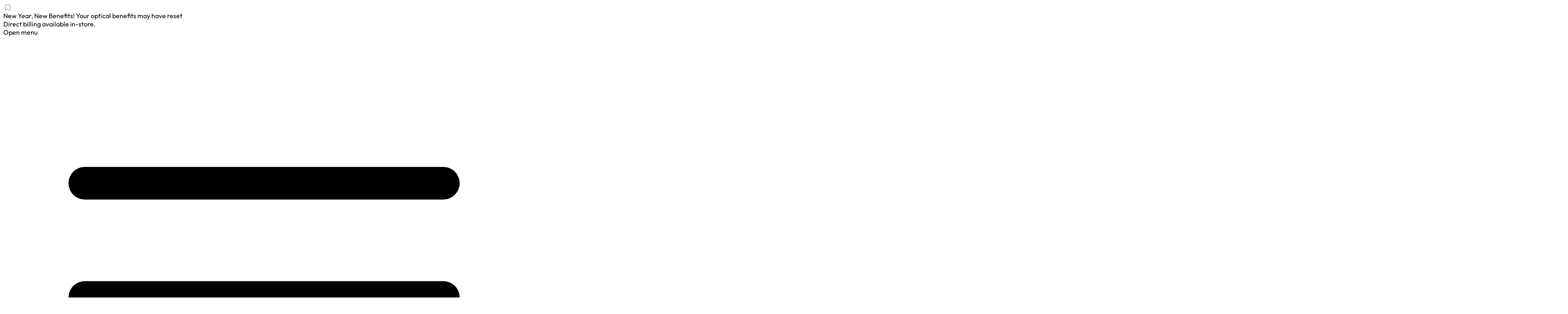

--- FILE ---
content_type: text/html; charset=utf-8
request_url: https://baileynelson.com/collections/pink-frame-glasses/products/jane
body_size: 17859
content:
<!DOCTYPE html><html class="h-full"><head><meta charSet="utf-8"/><meta name="viewport" content="width=device-width, initial-scale=1"/><link rel="preload" as="image" imageSrcSet="/_next/image?url=https%3A%2F%2Fimages.prismic.io%2Fbaileynelson%2FZ_iYC-vxEdbNO4v2_25-BNbrandrefresh-logo-desktopheader-3.png%3Fauto%3Dformat%2Ccompress&amp;w=1920&amp;q=75 1x"/><link rel="preload" as="image" imageSrcSet="/_next/image?url=https%3A%2F%2Fimages.prismic.io%2Fbaileynelson%2FZ_iFwOvxEdbNO4s6_25-BNbrandrefresh-logo-desktopheader-2.png%3Fauto%3Dformat%2Ccompress&amp;w=1920&amp;q=75 1x"/><link rel="stylesheet" href="/_next/static/chunks/76397a822fde3a76.css" data-precedence="next"/><link rel="stylesheet" href="/_next/static/chunks/281c1eee28102000.css" data-precedence="next"/><link rel="preload" as="script" fetchPriority="low" href="/_next/static/chunks/b42eedea83551bd6.js"/><script src="/_next/static/chunks/4cdbd3d6da771641.js" async=""></script><script src="/_next/static/chunks/dade42cc49a067ed.js" async=""></script><script src="/_next/static/chunks/7b950482285c5ef0.js" async=""></script><script src="/_next/static/chunks/5bfef4c320bfda07.js" async=""></script><script src="/_next/static/chunks/turbopack-9d4e9333bfd1000f.js" async=""></script><script src="/_next/static/chunks/effd2a05061aab84.js" async=""></script><script src="/_next/static/chunks/243442a5611c8293.js" async=""></script><script src="/_next/static/chunks/35322ff3825b31a0.js" async=""></script><script src="/_next/static/chunks/b0e27e1b8d3cb676.js" async=""></script><script src="/_next/static/chunks/f7a570136e343131.js" async=""></script><script src="/_next/static/chunks/19f160162ea1c19a.js" async=""></script><script src="/_next/static/chunks/6e2f71cef57f8a30.js" async=""></script><script src="/_next/static/chunks/71d826e60b18f8bc.js" async=""></script><script src="/_next/static/chunks/60f7ed5f8226c110.js" async=""></script><script src="/_next/static/chunks/585ddbfd608d3a72.js" async=""></script><script src="/_next/static/chunks/fdd4c0b41871e404.js" async=""></script><script src="/_next/static/chunks/59a5b94176c958da.js" async=""></script><script src="/_next/static/chunks/c2140af22d1af2fc.js" async=""></script><script src="/_next/static/chunks/6dced9b24c6a2a9d.js" async=""></script><script src="/_next/static/chunks/b333dcb6bc46dbc1.js" async=""></script><script src="/_next/static/chunks/af83875a164ae4f8.js" async=""></script><script src="/_next/static/chunks/0807f2d1ccf54798.js" async=""></script><link rel="preload" href="https://www.googletagmanager.com/gtm.js?id=GTM-5MXT44B" as="script"/><meta name="next-size-adjust" content=""/><meta name="sentry-trace" content="d2f61c02facf1b5ffecddbade100a3ca-5416ac6187c48c61-0"/><meta name="baggage" content="sentry-environment=vercel-production,sentry-release=92bfb2cd846b6fdb81d49b092292deb45552e6c1,sentry-public_key=ef8c795b336c7da9b9ba94712a8e5392,sentry-trace_id=d2f61c02facf1b5ffecddbade100a3ca,sentry-org_id=425748,sentry-sampled=false,sentry-sample_rand=0.4431270181806448,sentry-sample_rate=0"/><script src="/_next/static/chunks/a6dad97d9634a72d.js" noModule=""></script></head><body class="outfit_d8a6dcc1-module__5cdRra__className outfit_d8a6dcc1-module__5cdRra__variable relative min-h-full"><div hidden=""><!--$?--><template id="B:0"></template><!--/$--></div><div class="sticky z-55 top-0 transition-transform"><input title="Mobile Menu" type="checkbox" id="mobile-menu" class="w-0 h-0 hidden"/><header class="relative"><nav aria-label="Top"><div data-site-notices="true" class="flex h-10 items-center justify-center px-4 sm:px-6 lg:px-8 text-sm font-medium relative overflow-hidden bg-black/[var(--bg-opacity,100%)] text-white"><div data-scroll="false" class="absolute inset-0 duration-500 transition-opacity opacity-100 z-1"><div class="block text-center leading-10 overflow-hidden whitespace-nowrap"><div class="whitespace-nowrap min-w-full w-fit text-center inline-flex px-4 sm:px-6 lg:px-8 items-center justify-center">New Year, New Benefits! Your optical benefits may have reset</div></div></div><div data-scroll="false" class="absolute inset-0 duration-500 transition-opacity opacity-0 z-0"><div class="block text-center leading-10 overflow-hidden whitespace-nowrap"><div class="whitespace-nowrap min-w-full w-fit text-center inline-flex px-4 sm:px-6 lg:px-8 items-center justify-center">Direct billing available in-store. </div></div></div></div><div class="bg-white"><div class="mx-auto max-w-352 px-4 sm:px-6 lg:px-8"><div class="border-b border-gray-200"><div class="flex h-16 items-center justify-between"><div class="flex flex-1 items-center xl:hidden"><label for="mobile-menu" class="-ml-2 rounded-md bg-white p-2 text-gray-400"><span class="sr-only">Open menu</span><svg xmlns="http://www.w3.org/2000/svg" fill="none" viewBox="0 0 24 24" stroke-width="1.5" stroke="currentColor" aria-hidden="true" data-slot="icon" class="h-6 w-6"><path stroke-linecap="round" stroke-linejoin="round" d="M3.75 6.75h16.5M3.75 12h16.5m-16.5 5.25h16.5"></path></svg></label></div><div class="hidden lg:flex flex-1 items-center justify-center xl:justify-start"><a href="/"><span class="sr-only">Bailey Nelson</span><img data-logo-desktop="true" alt="" width="3792" height="208" decoding="async" data-nimg="1" class="h-5 w-auto max-w-none" style="color:transparent" srcSet="/_next/image?url=https%3A%2F%2Fimages.prismic.io%2Fbaileynelson%2FZ_iYC-vxEdbNO4v2_25-BNbrandrefresh-logo-desktopheader-3.png%3Fauto%3Dformat%2Ccompress&amp;w=1920&amp;q=75 1x" src="/_next/image?url=https%3A%2F%2Fimages.prismic.io%2Fbaileynelson%2FZ_iYC-vxEdbNO4v2_25-BNbrandrefresh-logo-desktopheader-3.png%3Fauto%3Dformat%2Ccompress&amp;w=1920&amp;q=75"/></a></div><div class="hidden h-full xl:flex"><div class="inset-x-0 bottom-0 px-4"><div class="flex h-full justify-center"><div class="flex" data-headlessui-state=""><div class="relative flex"><button class="relative z-10 -mb-px flex items-center border-b-2 pt-px font-medium transition-colors duration-200 ease-out outline-hidden border-transparent px-2 xl:px-4 text-gray-900 hover:text-gray-800" type="button" aria-expanded="false" data-headlessui-state="">Glasses</button></div></div><span hidden="" style="position:fixed;top:1px;left:1px;width:1px;height:0;padding:0;margin:-1px;overflow:hidden;clip:rect(0, 0, 0, 0);white-space:nowrap;border-width:0;display:none"></span><div class="flex" data-headlessui-state=""><div class="relative flex"><button class="relative z-10 -mb-px flex items-center border-b-2 pt-px font-medium transition-colors duration-200 ease-out outline-hidden border-transparent px-2 xl:px-4 text-gray-900 hover:text-gray-800" type="button" aria-expanded="false" data-headlessui-state="">Sunglasses</button></div></div><span hidden="" style="position:fixed;top:1px;left:1px;width:1px;height:0;padding:0;margin:-1px;overflow:hidden;clip:rect(0, 0, 0, 0);white-space:nowrap;border-width:0;display:none"></span><a data-link="true" class="px-2 xl:px-4 text-gray-900 hover:text-gray-800 flex items-center font-medium" href="/collections/contact-lenses">Contacts</a><a data-link="true" class="px-2 xl:px-4 text-gray-900 hover:text-gray-800 flex items-center font-medium" href="/pages/optometrist-near-me">Stores</a><a data-link="true" class="px-2 xl:px-4 text-gray-900 hover:text-gray-800 flex items-center font-medium" href="/pages/health-insurance">Vision Insurance</a></div></div><span hidden="" style="position:fixed;top:1px;left:1px;width:1px;height:0;padding:0;margin:-1px;overflow:hidden;clip:rect(0, 0, 0, 0);white-space:nowrap;border-width:0;display:none"></span></div><a class="lg:hidden" href="/"><span class="sr-only">Bailey Nelson</span><img data-logo-mobile="true" alt="" width="2500" height="417" decoding="async" data-nimg="1" class="h-8 w-auto" style="color:transparent" srcSet="/_next/image?url=https%3A%2F%2Fimages.prismic.io%2Fbaileynelson%2FZ_iFwOvxEdbNO4s6_25-BNbrandrefresh-logo-desktopheader-2.png%3Fauto%3Dformat%2Ccompress&amp;w=1920&amp;q=75 1x" src="/_next/image?url=https%3A%2F%2Fimages.prismic.io%2Fbaileynelson%2FZ_iFwOvxEdbNO4s6_25-BNbrandrefresh-logo-desktopheader-2.png%3Fauto%3Dformat%2Ccompress&amp;w=1920&amp;q=75"/></a><div class="flex items-center justify-end flex-1 xl:flex-none"><div class="hidden xl:block p-2"><form data-locale="[object Object],[object Object]"><div class=""><label for="language" class="sr-only">Language</label><div class="group relative -ml-2 rounded-md border-transparent focus-within:ring-2 focus-within:ring-white disabled:opacity-50"><select id="language" name="language" class="flex items-center rounded-md border-transparent py-0.5 pl-2 pr-6 text-sm font-medium focus:border-transparent focus:outline-hidden focus:ring-0 bg-none text-gray-700 group-hover:text-gray-800"><option value="en-CA" selected="">EN</option><option value="fr-CA">FR</option></select><div class="pointer-events-none absolute inset-y-0 right-1 flex items-center"><svg xmlns="http://www.w3.org/2000/svg" viewBox="0 0 20 20" fill="currentColor" aria-hidden="true" data-slot="icon" class="h-4 w-4 text-gray-300"><path fill-rule="evenodd" d="m9.69 18.933.003.001C9.89 19.02 10 19 10 19s.11.02.308-.066l.002-.001.006-.003.018-.008a5.741 5.741 0 0 0 .281-.14c.186-.096.446-.24.757-.433.62-.384 1.445-.966 2.274-1.765C15.302 14.988 17 12.493 17 9A7 7 0 1 0 3 9c0 3.492 1.698 5.988 3.355 7.584a13.731 13.731 0 0 0 2.273 1.765 11.842 11.842 0 0 0 .976.544l.062.029.018.008.006.003ZM10 11.25a2.25 2.25 0 1 0 0-4.5 2.25 2.25 0 0 0 0 4.5Z" clip-rule="evenodd"></path></svg></div></div></div></form></div><button class="font-medium text-gray-400 hover:text-gray-500 p-2 px-1" data-search-toggle="true"><span class="sr-only">Search</span><svg xmlns="http://www.w3.org/2000/svg" viewBox="0 0 20 20" fill="currentColor" aria-hidden="true" data-slot="icon" class="h-6 w-6"><path fill-rule="evenodd" d="M9 3.5a5.5 5.5 0 1 0 0 11 5.5 5.5 0 0 0 0-11ZM2 9a7 7 0 1 1 12.452 4.391l3.328 3.329a.75.75 0 1 1-1.06 1.06l-3.329-3.328A7 7 0 0 1 2 9Z" clip-rule="evenodd"></path></svg></button><div class="flex items-center"><div class="ml-4 flow-root lg:ml-2"><div class="flex items-center gap-2 xl:gap-6"><a class="group -m-2 flex items-center p-2" href="/cart"><svg xmlns="http://www.w3.org/2000/svg" fill="none" viewBox="0 0 24 24" stroke-width="1.5" stroke="currentColor" aria-hidden="true" data-slot="icon" class="h-6 w-6 shrink-0 text-gray-400 group-hover:text-gray-500"><path stroke-linecap="round" stroke-linejoin="round" d="M15.75 10.5V6a3.75 3.75 0 1 0-7.5 0v4.5m11.356-1.993 1.263 12c.07.665-.45 1.243-1.119 1.243H4.25a1.125 1.125 0 0 1-1.12-1.243l1.264-12A1.125 1.125 0 0 1 5.513 7.5h12.974c.576 0 1.059.435 1.119 1.007ZM8.625 10.5a.375.375 0 1 1-.75 0 .375.375 0 0 1 .75 0Zm7.5 0a.375.375 0 1 1-.75 0 .375.375 0 0 1 .75 0Z"></path></svg><span class="ml-2 font-medium text-gray-700 group-hover:text-gray-800">0</span><span class="sr-only">Cart</span></a><div class="hidden lg:flex whitespace-nowrap"><a class="rounded-md font-semibold shadow-xs focus-visible:outline-solid focus-visible:outline-2 focus-visible:outline-offset-2 inline-block text-center bg-black text-white cursor-pointer text-sm px-3.5 py-2.5" aria-disabled="false" href="/booking">Book an Eye Exam</a></div></div></div></div></div></div></div></div></div><div class="lg:hidden h-14"><div class="p-2 grid gap-2 bg-white grid-cols-2"><a class="rounded-md font-semibold shadow-xs focus-visible:outline-solid focus-visible:outline-2 focus-visible:outline-offset-2 inline-block text-center bg-black text-white cursor-pointer text-sm px-3.5 py-2.5" aria-disabled="false" href="/collections/glasses">Shop All Glasses</a><a class="rounded-md font-semibold shadow-xs focus-visible:outline-solid focus-visible:outline-2 focus-visible:outline-offset-2 inline-block text-center bg-black text-white cursor-pointer text-sm px-3.5 py-2.5" aria-disabled="false" href="/pages/book-an-eye-exam">Book An Eye Exam</a></div></div></nav></header></div><span hidden="" style="position:fixed;top:1px;left:1px;width:1px;height:0;padding:0;margin:-1px;overflow:hidden;clip:rect(0, 0, 0, 0);white-space:nowrap;border-width:0;display:none"></span><!--$?--><template id="B:1"></template><div class="pb-24 pt-6 mx-auto max-w-2xl px-4 sm:px-6 lg:max-w-352 lg:px-8"><div class="grid grid-cols-1 gap-x-8 gap-y-10 lg:grid-cols-4"><div class="flex flex-col gap-8"><div class="bg-slate-200 rounded-sm animate-pulse h-6"></div><div class="bg-slate-200 rounded-sm animate-pulse h-6"></div><div class="bg-slate-200 rounded-sm animate-pulse h-6"></div></div><div class="lg:col-span-3"><div class="flex flex-col items-center gap-4"><div class="grid grid-cols-1 gap-4 sm:grid-cols-2 sm:gap-6 lg:grid-cols-3 lg:gap-8 w-full"><div class="bg-slate-200 rounded-xl animate-pulse aspect-h-1 aspect-w-1"></div><div class="bg-slate-200 rounded-xl animate-pulse aspect-h-1 aspect-w-1"></div><div class="bg-slate-200 rounded-xl animate-pulse aspect-h-1 aspect-w-1"></div><div class="bg-slate-200 rounded-xl animate-pulse aspect-h-1 aspect-w-1"></div><div class="bg-slate-200 rounded-xl animate-pulse aspect-h-1 aspect-w-1"></div><div class="bg-slate-200 rounded-xl animate-pulse aspect-h-1 aspect-w-1"></div></div><div class="py-16 flex flex-row justify-center" role="status"><svg xmlns="http://www.w3.org/2000/svg" class="inline w-16 h-16 text-gray-200 animate-spin dark:text-gray-600 fill-blue-600" viewBox="0 0 24 24" fill="none"><path opacity="0.2" fill-rule="evenodd" clip-rule="evenodd" d="M12 19C15.866 19 19 15.866 19 12C19 8.13401 15.866 5 12 5C8.13401 5 5 8.13401 5 12C5 15.866 8.13401 19 12 19ZM12 22C17.5228 22 22 17.5228 22 12C22 6.47715 17.5228 2 12 2C6.47715 2 2 6.47715 2 12C2 17.5228 6.47715 22 12 22Z" fill="#000000"></path><path d="M2 12C2 6.47715 6.47715 2 12 2V5C8.13401 5 5 8.13401 5 12H2Z" fill="#000000"></path></svg><span class="sr-only">Loading...</span></div></div></div></div></div><!--/$--><div class="bg-white-sand/[var(--bg-opacity,100%)] text-black mb-0 mt-0 pb-8 pt-8"><div class="mx-auto max-w-2xl px-4 sm:px-6 lg:max-w-352 lg:px-8"><h2 id="footer-heading" class="sr-only">Footer</h2><div class="xl:grid xl:grid-cols-3 xl:gap-8"><div class="grid grid-cols-2 gap-8 xl:col-span-2"><div class="md:grid md:grid-cols-2 md:gap-8"><div><h3 class="font-semibold leading-6 text-black">Shop</h3><ul class="mt-6 space-y-4"><li><a class="leading-6 text-black" href="/collections/glasses">Glasses</a></li><li><a class="leading-6 text-black" href="/collections/sunglasses">Sunglasses</a></li><li><a class="leading-6 text-black" href="/collections/contact-lenses">Contact Lenses</a></li><li><a class="leading-6 text-black" href="/collections/gifts-accessories">Gifts &amp; Accessories</a></li><li><a class="leading-6 text-black" href="/pages/special-offers">Offers</a></li><li><a class="leading-6 text-black" href="/pages/students">Students</a></li><li><a class="leading-6 text-black" href="/pages/seniors-15-off">Seniors</a></li></ul></div><div class="mt-10 md:mt-0"><h3 class="font-semibold leading-6 text-black">Eye care</h3><ul class="mt-6 space-y-4"><li><a class="leading-6 text-black" href="/pages/optometrist-near-me">Find a Store</a></li><li><a class="leading-6 text-black" href="/pages/eye-care-services">Eye Exam Services</a></li><li><a class="leading-6 text-black" href="/pages/eye-conditions">Eye Conditions</a></li><li><a class="leading-6 text-black" href="/pages/contact-lenses-guide">Contact Lens Guide</a></li><li><a class="leading-6 text-black" href="/pages/buyers-guide">Buyer&#x27;s Guide</a></li><li><a class="leading-6 text-black" href="/pages/measure-your-pupillary-distance">Measure your PD</a></li><li><a class="leading-6 text-black" href="/pages/blue-light-filter">Blue Light Glasses</a></li></ul></div></div><div class="md:grid md:grid-cols-2 md:gap-8"><div><h3 class="font-semibold leading-6 text-black">Help</h3><ul class="mt-6 space-y-4"><li><a class="leading-6 text-black" href="/pages/health-insurance">Vision Insurance</a></li><li><a class="leading-6 text-black" href="/pages/frequently-asked-questions">Frequently Asked Questions</a></li><li><a class="leading-6 text-black" href="/pages/shipping-returns">Shipping &amp; Returns</a></li><li><a class="leading-6 text-black" href="/pages/contact-us">Contact Us</a></li><li><a class="leading-6 text-black" href="/pages/afterpay">Afterpay</a></li><li><a class="leading-6 text-black" href="/pages/terms-of-use">Terms of Use</a></li><li><a class="leading-6 text-black" href="/pages/accessibility-aoda">Accessibility</a></li></ul></div><div class="mt-10 md:mt-0"><h3 class="font-semibold leading-6 text-black">About Us</h3><ul class="mt-6 space-y-4"><li><a class="leading-6 text-black" href="/pages/who-we-are">Who We Are</a></li><li><a class="leading-6 text-black" href="/pages/customer-promises">Customer Promises</a></li><li><a class="leading-6 text-black" href="/pages/how-we-make-our-frames">Our Frames</a></li><li><a class="leading-6 text-black" href="/pages/our-lenses">Our Lenses</a></li><li><a class="leading-6 text-black" href="/pages/careers">Careers</a></li><li><a class="leading-6 text-black" href="/pages/affiliate-program">Affiliate Program</a></li><li><a class="leading-6 text-black" href="/pages/privacy-policy">Privacy Policy</a></li><li><a class="leading-6 text-black" href="/pages/bio-and-recycled-acetate">Bio &amp; Recycled</a></li></ul></div></div></div><div class="mt-10 xl:mt-0"><h3 class="font-semibold leading-6 text-black">Stay in the loop</h3><p class="mt-2 leading-6 text-black">Exclusive access to special offers, new arrivals and more good stuff. </p><div class="MAKE_IT_DISAPPEAR_klaviyo-form-PTbeNh"></div></div></div><div class="mt-16 border-t border-gray-900/10 pt-8 sm:mt-20 md:flex md:items-center md:justify-between lg:mt-24"><div class="flex space-x-6 md:order-2"><form data-locale="[object Object],[object Object]"><div class="inline-block"><label for="language" class="sr-only">Language</label><div class="group relative -ml-2 rounded-md border-transparent focus-within:ring-2 focus-within:ring-white disabled:opacity-50"><select id="language" name="language" class="flex items-center rounded-md border-transparent py-0.5 pl-2 pr-6 text-sm font-medium focus:border-transparent focus:outline-hidden focus:ring-0 bg-none text-gray-700 group-hover:text-gray-800"><option value="en-CA" selected="">EN</option><option value="fr-CA">FR</option></select><div class="pointer-events-none absolute inset-y-0 right-1 flex items-center"><svg xmlns="http://www.w3.org/2000/svg" viewBox="0 0 20 20" fill="currentColor" aria-hidden="true" data-slot="icon" class="h-4 w-4 text-gray-500"><path fill-rule="evenodd" d="m9.69 18.933.003.001C9.89 19.02 10 19 10 19s.11.02.308-.066l.002-.001.006-.003.018-.008a5.741 5.741 0 0 0 .281-.14c.186-.096.446-.24.757-.433.62-.384 1.445-.966 2.274-1.765C15.302 14.988 17 12.493 17 9A7 7 0 1 0 3 9c0 3.492 1.698 5.988 3.355 7.584a13.731 13.731 0 0 0 2.273 1.765 11.842 11.842 0 0 0 .976.544l.062.029.018.008.006.003ZM10 11.25a2.25 2.25 0 1 0 0-4.5 2.25 2.25 0 0 0 0 4.5Z" clip-rule="evenodd"></path></svg></div></div></div></form><a target="_blank" class="text-black" href="https://www.instagram.com/baileynelsonca/"><span class="sr-only">Instagram</span><svg fill="currentColor" viewBox="0 0 24 24" class="h-6 w-6" aria-hidden="true"><path fill-rule="evenodd" d="M12.315 2c2.43 0 2.784.013 3.808.06 1.064.049 1.791.218 2.427.465a4.902 4.902 0 011.772 1.153 4.902 4.902 0 011.153 1.772c.247.636.416 1.363.465 2.427.048 1.067.06 1.407.06 4.123v.08c0 2.643-.012 2.987-.06 4.043-.049 1.064-.218 1.791-.465 2.427a4.902 4.902 0 01-1.153 1.772 4.902 4.902 0 01-1.772 1.153c-.636.247-1.363.416-2.427.465-1.067.048-1.407.06-4.123.06h-.08c-2.643 0-2.987-.012-4.043-.06-1.064-.049-1.791-.218-2.427-.465a4.902 4.902 0 01-1.772-1.153 4.902 4.902 0 01-1.153-1.772c-.247-.636-.416-1.363-.465-2.427-.047-1.024-.06-1.379-.06-3.808v-.63c0-2.43.013-2.784.06-3.808.049-1.064.218-1.791.465-2.427a4.902 4.902 0 011.153-1.772A4.902 4.902 0 015.45 2.525c.636-.247 1.363-.416 2.427-.465C8.901 2.013 9.256 2 11.685 2h.63zm-.081 1.802h-.468c-2.456 0-2.784.011-3.807.058-.975.045-1.504.207-1.857.344-.467.182-.8.398-1.15.748-.35.35-.566.683-.748 1.15-.137.353-.3.882-.344 1.857-.047 1.023-.058 1.351-.058 3.807v.468c0 2.456.011 2.784.058 3.807.045.975.207 1.504.344 1.857.182.466.399.8.748 1.15.35.35.683.566 1.15.748.353.137.882.3 1.857.344 1.054.048 1.37.058 4.041.058h.08c2.597 0 2.917-.01 3.96-.058.976-.045 1.505-.207 1.858-.344.466-.182.8-.398 1.15-.748.35-.35.566-.683.748-1.15.137-.353.3-.882.344-1.857.048-1.055.058-1.37.058-4.041v-.08c0-2.597-.01-2.917-.058-3.96-.045-.976-.207-1.505-.344-1.858a3.097 3.097 0 00-.748-1.15 3.098 3.098 0 00-1.15-.748c-.353-.137-.882-.3-1.857-.344-1.023-.047-1.351-.058-3.807-.058zM12 6.865a5.135 5.135 0 110 10.27 5.135 5.135 0 010-10.27zm0 1.802a3.333 3.333 0 100 6.666 3.333 3.333 0 000-6.666zm5.338-3.205a1.2 1.2 0 110 2.4 1.2 1.2 0 010-2.4z" clip-rule="evenodd"></path></svg></a></div><p class="mt-8 text-xs leading-5 md:order-1 md:mt-0 text-black">© Bailey Nelson 2024</p></div></div></div><span hidden="" style="position:fixed;top:1px;left:1px;width:1px;height:0;padding:0;margin:-1px;overflow:hidden;clip:rect(0, 0, 0, 0);white-space:nowrap;border-width:0;display:none"></span><script>requestAnimationFrame(function(){$RT=performance.now()});</script><script src="/_next/static/chunks/b42eedea83551bd6.js" id="_R_" async=""></script><div hidden id="S:1"><template id="P:2"></template><!--$?--><template id="B:3"></template><!--/$--></div><script>(self.__next_f=self.__next_f||[]).push([0])</script><script>self.__next_f.push([1,"1:\"$Sreact.fragment\"\n3:I[339756,[\"/_next/static/chunks/effd2a05061aab84.js\"],\"default\"]\n4:I[837457,[\"/_next/static/chunks/effd2a05061aab84.js\"],\"default\"]\n7:I[897367,[\"/_next/static/chunks/effd2a05061aab84.js\"],\"OutletBoundary\"]\n8:\"$Sreact.suspense\"\na:I[358594,[\"/_next/static/chunks/243442a5611c8293.js\",\"/_next/static/chunks/35322ff3825b31a0.js\",\"/_next/static/chunks/b0e27e1b8d3cb676.js\",\"/_next/static/chunks/f7a570136e343131.js\",\"/_next/static/chunks/19f160162ea1c19a.js\",\"/_next/static/chunks/6e2f71cef57f8a30.js\",\"/_next/static/chunks/71d826e60b18f8bc.js\",\"/_next/static/chunks/60f7ed5f8226c110.js\",\"/_next/static/chunks/585ddbfd608d3a72.js\"],\"Spinner\"]\nb:I[897367,[\"/_next/static/chunks/effd2a05061aab84.js\"],\"ViewportBoundary\"]\nd:I[897367,[\"/_next/static/chunks/effd2a05061aab84.js\"],\"MetadataBoundary\"]\n10:I[563491,[\"/_next/static/chunks/fdd4c0b41871e404.js\",\"/_next/static/chunks/71d826e60b18f8bc.js\",\"/_next/static/chunks/b0e27e1b8d3cb676.js\"],\"default\"]\n13:I[19598,[\"/_next/static/chunks/243442a5611c8293.js\"],\"GoogleTagManager\"]\n14:I[605500,[\"/_next/static/chunks/243442a5611c8293.js\",\"/_next/static/chunks/35322ff3825b31a0.js\",\"/_next/static/chunks/b0e27e1b8d3cb676.js\",\"/_next/static/chunks/f7a570136e343131.js\",\"/_next/static/chunks/19f160162ea1c19a.js\",\"/_next/static/chunks/6e2f71cef57f8a30.js\",\"/_next/static/chunks/71d826e60b18f8bc.js\",\"/_next/static/chunks/60f7ed5f8226c110.js\",\"/_next/static/chunks/59a5b94176c958da.js\",\"/_next/static/chunks/c2140af22d1af2fc.js\",\"/_next/static/chunks/6dced9b24c6a2a9d.js\",\"/_next/static/chunks/b333dcb6bc46dbc1.js\"],\"Image\"]\n15:I[522016,[\"/_next/static/chunks/243442a5611c8293.js\",\"/_next/static/chunks/35322ff3825b31a0.js\",\"/_next/static/chunks/b0e27e1b8d3cb676.js\",\"/_next/static/chunks/f7a570136e343131.js\",\"/_next/static/chunks/19f160162ea1c19a.js\",\"/_next/static/chunks/6e2f71cef57f8a30.js\",\"/_next/static/chunks/71d826e60b18f8bc.js\",\"/_next/static/chunks/60f7ed5f8226c110.js\",\"/_next/static/chunks/59a5b94176c958da.js\",\"/_next/static/chunks/c2140af22d1af2fc.js\",\"/_next/static/chunks/6dced9b24c6a2a9d.js\",\"/_next/static/chunks/b333dcb6bc46dbc1.js\"],\"\"]\n:HL[\"/_next/static/chunks/76397a822fde3a76.css\",\"style\"]\n:HL[\"/_next/static/media/Outfit_Black-s.p.4d6cdb47.ttf\",\"font\",{\"crossOrigin\":\"\",\"type\":\"font/ttf\"}]\n:HL[\"/_next/static/media/Outfit_Bold-s.p.bc7df518.ttf\",\"font\",{\"crossOrigin\":\"\",\"type\":\"font/ttf\"}]\n:HL[\"/_next/static/media/Outfit_ExtraBold-s.p.4456fcc8.ttf\",\"font\",{\"crossOrigin\":\"\",\"type\":\"font/ttf\"}]\n:HL[\"/_next/static/media/Outfit_ExtraLight-s.p.89c4f352.ttf\",\"font\",{\"crossOrigin\":\"\",\"type\":\"font/ttf\"}]\n:HL[\"/_next/static/media/Outfit_Light-s.p.02cbdb76.ttf\",\"font\",{\"crossOrigin\":\"\",\"type\":\"font/ttf\"}]\n:HL[\"/_next/static/media/Outfit_Medium-s.p.50cb623b.ttf\",\"font\",{\"crossOrigin\":\"\",\"type\":\"font/ttf\"}]\n:HL[\"/_next/static/media/Outfit_Regular-s.p.e9103a9d.ttf\",\"font\",{\"crossOrigin\":\"\",\"type\":\"font/ttf\"}]\n:HL[\"/_next/static/media/Outfit_SemiBold-s.p.54ae8ef2.ttf\",\"font\",{\"crossOrigin\":\"\",\"type\":\"font/ttf\"}]\n:HL[\"/_next/static/media/Outfit_Thin-s.p.4e0f2095.ttf\",\"font\",{\"crossOrigin\":\"\",\"type\":\"font/ttf\"}]\n:HL[\"/_next/static/chunks/281c1eee28102000.css\",\"style\"]\n"])</script><script>self.__next_f.push([1,"0:{\"P\":null,\"b\":\"gF2J59b6dfyUzvBE9Mxf7\",\"c\":[\"\",\"collections\",\"pink-frame-glasses\",\"products\",\"jane\"],\"q\":\"\",\"i\":false,\"f\":[[[\"\",{\"children\":[[\"locale\",\"en-CA\",\"d\"],{\"children\":[\"(main)\",{\"children\":[\"collections\",{\"children\":[\"(collection)\",{\"children\":[[\"collection\",\"pink-frame-glasses/products/jane\",\"c\"],{\"children\":[\"__PAGE__\",{}]}]}]}]}]}]},\"$undefined\",\"$undefined\",true],[[\"$\",\"$1\",\"c\",{\"children\":[[[\"$\",\"link\",\"0\",{\"rel\":\"stylesheet\",\"href\":\"/_next/static/chunks/76397a822fde3a76.css\",\"precedence\":\"next\",\"crossOrigin\":\"$undefined\",\"nonce\":\"$undefined\"}],[\"$\",\"script\",\"script-0\",{\"src\":\"/_next/static/chunks/243442a5611c8293.js\",\"async\":true,\"nonce\":\"$undefined\"}]],\"$L2\"]}],{\"children\":[[\"$\",\"$1\",\"c\",{\"children\":[null,[\"$\",\"$L3\",null,{\"parallelRouterKey\":\"children\",\"error\":\"$undefined\",\"errorStyles\":\"$undefined\",\"errorScripts\":\"$undefined\",\"template\":[\"$\",\"$L4\",null,{}],\"templateStyles\":\"$undefined\",\"templateScripts\":\"$undefined\",\"notFound\":\"$undefined\",\"forbidden\":\"$undefined\",\"unauthorized\":\"$undefined\"}]]}],{\"children\":[[\"$\",\"$1\",\"c\",{\"children\":[[[\"$\",\"script\",\"script-0\",{\"src\":\"/_next/static/chunks/35322ff3825b31a0.js\",\"async\":true,\"nonce\":\"$undefined\"}],[\"$\",\"script\",\"script-1\",{\"src\":\"/_next/static/chunks/b0e27e1b8d3cb676.js\",\"async\":true,\"nonce\":\"$undefined\"}],[\"$\",\"script\",\"script-2\",{\"src\":\"/_next/static/chunks/f7a570136e343131.js\",\"async\":true,\"nonce\":\"$undefined\"}],[\"$\",\"script\",\"script-3\",{\"src\":\"/_next/static/chunks/19f160162ea1c19a.js\",\"async\":true,\"nonce\":\"$undefined\"}],[\"$\",\"script\",\"script-4\",{\"src\":\"/_next/static/chunks/6e2f71cef57f8a30.js\",\"async\":true,\"nonce\":\"$undefined\"}],[\"$\",\"script\",\"script-5\",{\"src\":\"/_next/static/chunks/71d826e60b18f8bc.js\",\"async\":true,\"nonce\":\"$undefined\"}],[\"$\",\"script\",\"script-6\",{\"src\":\"/_next/static/chunks/60f7ed5f8226c110.js\",\"async\":true,\"nonce\":\"$undefined\"}]],\"$L5\"]}],{\"children\":[[\"$\",\"$1\",\"c\",{\"children\":[null,[\"$\",\"$L3\",null,{\"parallelRouterKey\":\"children\",\"error\":\"$undefined\",\"errorStyles\":\"$undefined\",\"errorScripts\":\"$undefined\",\"template\":[\"$\",\"$L4\",null,{}],\"templateStyles\":\"$undefined\",\"templateScripts\":\"$undefined\",\"notFound\":\"$undefined\",\"forbidden\":\"$undefined\",\"unauthorized\":\"$undefined\"}]]}],{\"children\":[[\"$\",\"$1\",\"c\",{\"children\":[null,[\"$\",\"$L3\",null,{\"parallelRouterKey\":\"children\",\"error\":\"$undefined\",\"errorStyles\":\"$undefined\",\"errorScripts\":\"$undefined\",\"template\":[\"$\",\"$L4\",null,{}],\"templateStyles\":\"$undefined\",\"templateScripts\":\"$undefined\",\"notFound\":\"$undefined\",\"forbidden\":\"$undefined\",\"unauthorized\":\"$undefined\"}]]}],{\"children\":[[\"$\",\"$1\",\"c\",{\"children\":[null,[\"$\",\"$L3\",null,{\"parallelRouterKey\":\"children\",\"error\":\"$undefined\",\"errorStyles\":\"$undefined\",\"errorScripts\":\"$undefined\",\"template\":[\"$\",\"$L4\",null,{}],\"templateStyles\":\"$undefined\",\"templateScripts\":\"$undefined\",\"notFound\":\"$undefined\",\"forbidden\":\"$undefined\",\"unauthorized\":\"$undefined\"}]]}],{\"children\":[[\"$\",\"$1\",\"c\",{\"children\":[\"$L6\",[[\"$\",\"link\",\"0\",{\"rel\":\"stylesheet\",\"href\":\"/_next/static/chunks/281c1eee28102000.css\",\"precedence\":\"next\",\"crossOrigin\":\"$undefined\",\"nonce\":\"$undefined\"}],[\"$\",\"script\",\"script-0\",{\"src\":\"/_next/static/chunks/59a5b94176c958da.js\",\"async\":true,\"nonce\":\"$undefined\"}],[\"$\",\"script\",\"script-1\",{\"src\":\"/_next/static/chunks/c2140af22d1af2fc.js\",\"async\":true,\"nonce\":\"$undefined\"}],[\"$\",\"script\",\"script-2\",{\"src\":\"/_next/static/chunks/6dced9b24c6a2a9d.js\",\"async\":true,\"nonce\":\"$undefined\"}],[\"$\",\"script\",\"script-3\",{\"src\":\"/_next/static/chunks/b333dcb6bc46dbc1.js\",\"async\":true,\"nonce\":\"$undefined\"}]],[\"$\",\"$L7\",null,{\"children\":[\"$\",\"$8\",null,{\"name\":\"Next.MetadataOutlet\",\"children\":\"$@9\"}]}]]}],{},null,false,false]},null,false,false]},[[\"$\",\"div\",\"l\",{\"className\":\"pb-24 pt-6 mx-auto max-w-2xl px-4 sm:px-6 lg:max-w-352 lg:px-8\",\"children\":[\"$\",\"div\",null,{\"className\":\"grid grid-cols-1 gap-x-8 gap-y-10 lg:grid-cols-4\",\"children\":[[\"$\",\"div\",null,{\"className\":\"flex flex-col gap-8\",\"children\":[[\"$\",\"div\",null,{\"className\":\"bg-slate-200 rounded-sm animate-pulse h-6\"}],[\"$\",\"div\",null,{\"className\":\"bg-slate-200 rounded-sm animate-pulse h-6\"}],[\"$\",\"div\",null,{\"className\":\"bg-slate-200 rounded-sm animate-pulse h-6\"}]]}],[\"$\",\"div\",null,{\"className\":\"lg:col-span-3\",\"children\":[\"$\",\"div\",null,{\"className\":\"flex flex-col items-center gap-4\",\"children\":[[\"$\",\"div\",null,{\"className\":\"grid grid-cols-1 gap-4 sm:grid-cols-2 sm:gap-6 lg:grid-cols-3 lg:gap-8 w-full\",\"children\":[[\"$\",\"div\",null,{\"className\":\"bg-slate-200 rounded-xl animate-pulse aspect-h-1 aspect-w-1\"}],[\"$\",\"div\",null,{\"className\":\"bg-slate-200 rounded-xl animate-pulse aspect-h-1 aspect-w-1\"}],[\"$\",\"div\",null,{\"className\":\"bg-slate-200 rounded-xl animate-pulse aspect-h-1 aspect-w-1\"}],[\"$\",\"div\",null,{\"className\":\"bg-slate-200 rounded-xl animate-pulse aspect-h-1 aspect-w-1\"}],[\"$\",\"div\",null,{\"className\":\"bg-slate-200 rounded-xl animate-pulse aspect-h-1 aspect-w-1\"}],[\"$\",\"div\",null,{\"className\":\"bg-slate-200 rounded-xl animate-pulse aspect-h-1 aspect-w-1\"}]]}],[\"$\",\"$La\",null,{}]]}]}]]}]}],[],[[\"$\",\"script\",\"script-0\",{\"src\":\"/_next/static/chunks/585ddbfd608d3a72.js\",\"async\":true}]]],false,false]},null,false,false]},null,false,false]},null,false,false]},null,false,false],[\"$\",\"$1\",\"h\",{\"children\":[null,[\"$\",\"$Lb\",null,{\"children\":\"$Lc\"}],[\"$\",\"div\",null,{\"hidden\":true,\"children\":[\"$\",\"$Ld\",null,{\"children\":\"$Le\"}]}],\"$Lf\"]}],false]],\"m\":\"$undefined\",\"G\":[\"$10\",[\"$L11\"]],\"S\":false}\n"])</script><script>self.__next_f.push([1,"e:[\"$\",\"$8\",null,{\"name\":\"Next.Metadata\",\"children\":\"$L12\"}]\nf:[\"$\",\"meta\",null,{\"name\":\"next-size-adjust\",\"content\":\"\"}]\n11:[\"$\",\"link\",\"0\",{\"rel\":\"stylesheet\",\"href\":\"/_next/static/chunks/76397a822fde3a76.css\",\"precedence\":\"next\",\"crossOrigin\":\"$undefined\",\"nonce\":\"$undefined\"}]\n"])</script><script>self.__next_f.push([1,"2:[\"$\",\"html\",null,{\"className\":\"h-full\",\"children\":[[\"$\",\"$L13\",null,{\"gtmId\":\"GTM-5MXT44B\"}],[\"$\",\"body\",null,{\"className\":\"outfit_d8a6dcc1-module__5cdRra__className outfit_d8a6dcc1-module__5cdRra__variable relative min-h-full\",\"children\":[\"$\",\"$L3\",null,{\"parallelRouterKey\":\"children\",\"error\":\"$undefined\",\"errorStyles\":\"$undefined\",\"errorScripts\":\"$undefined\",\"template\":[\"$\",\"$L4\",null,{}],\"templateStyles\":\"$undefined\",\"templateScripts\":\"$undefined\",\"notFound\":[[\"$\",\"main\",null,{\"className\":\"relative isolate min-h-full\",\"children\":[[\"$\",\"$L14\",null,{\"src\":\"/images/square-tortoiseshell-glasses.jpg\",\"alt\":\"Square tortoiseshell glasses by Bailey Nelson\",\"fill\":true,\"className\":\"absolute inset-0 -z-10 h-full w-full object-cover object-top brightness-50\"}],[\"$\",\"div\",null,{\"className\":\"mx-auto max-w-352 px-6 py-32 text-center sm:py-40 lg:px-8\",\"children\":[[\"$\",\"p\",null,{\"className\":\"text-base font-semibold leading-8 text-white\",\"children\":\"404\"}],[\"$\",\"h1\",null,{\"className\":\"mt-4 text-3xl font-bold tracking-tight text-white sm:text-5xl\",\"children\":\"Not Found\"}],[\"$\",\"p\",null,{\"className\":\"mt-4 text-base text-white/70 sm:mt-6\",\"children\":\"The page you were trying to access could not be found.\"}],[\"$\",\"div\",null,{\"className\":\"mt-10 flex justify-center\",\"children\":[\"$\",\"$L15\",null,{\"href\":\"/\",\"className\":\"font-semibold leading-7 text-white\",\"children\":[[\"$\",\"span\",null,{\"aria-hidden\":\"true\",\"children\":\"←\"}],\" Back to home\"]}]}]]}]]}],[]],\"forbidden\":\"$undefined\",\"unauthorized\":\"$undefined\"}]}]]}]\n"])</script><script>self.__next_f.push([1,"c:[[\"$\",\"meta\",\"0\",{\"charSet\":\"utf-8\"}],[\"$\",\"meta\",\"1\",{\"name\":\"viewport\",\"content\":\"width=device-width, initial-scale=1\"}]]\n"])</script><script>self.__next_f.push([1,"16:I[175696,[\"/_next/static/chunks/243442a5611c8293.js\",\"/_next/static/chunks/35322ff3825b31a0.js\",\"/_next/static/chunks/b0e27e1b8d3cb676.js\",\"/_next/static/chunks/f7a570136e343131.js\",\"/_next/static/chunks/19f160162ea1c19a.js\",\"/_next/static/chunks/6e2f71cef57f8a30.js\",\"/_next/static/chunks/71d826e60b18f8bc.js\",\"/_next/static/chunks/60f7ed5f8226c110.js\"],\"default\"]\n"])</script><script>self.__next_f.push([1,"5:[\"$\",\"$L16\",null,{\"formats\":\"$undefined\",\"locale\":\"en-CA\",\"messages\":{\"Booking\":{\"NoStoresNearBy\":\"There are no stores near by.\",\"StoreSuburbAddress\":\"Store suburb or address\",\"ViewAllStores\":\"View all stores\",\"NewToCL\":\"\",\"BookEyeTest\":\"\",\"AppointmentType\":\"Appointment type\",\"NoAppointmentTypes\":\"No appointment types found.\",\"SearchAnotherStore\":\"Search for another store.\",\"Previous\":\"Previous\",\"Next\":\"Next\",\"NoAppointmentsAvailable\":\"There are no appointments available. Please try another day.\",\"Morning\":\"Morning\",\"Afternoon\":\"Afternoon\",\"Evening\":\"Evening\",\"DontSeeSuitableTime\":\"Don't see a time that suits you?\",\"PatientDetails\":\"Patient Details\",\"PatientForm\":{\"FirstName\":\"First name\",\"LastName\":\"Last name\",\"PreferredName\":\"Preferred name (optional)\",\"Email\":\"Email\",\"Mobile\":\"Mobile number\",\"DOB\":\"Date of birth\",\"TermOfUse\":\"By booking an appointment, you confirm that you agree to our Terms of use and Privacy Policy and to receive communication from Bailey Nelson. You can unsubscribe at any time.\",\"BookNow\":\"Book now\",\"Booking\":\"Booking...\"},\"PatientFormError\":{\"AppointmentTypeRequired\":\"Appointment type is required.\",\"StoreRequired\":\"Store is required.\",\"TimeRequired\":\"Appointment time is required.\",\"TimeInvalid\":\"Appointment time is invalid.\",\"FirstNameRequired\":\"First name is required.\",\"LastNameRequired\":\"Last name is required.\",\"EmailRequired\":\"Email is required.\",\"EmailInvalid\":\"Email is invalid.\",\"PhoneRequired\":\"Phone number is required.\",\"PhoneInvalid\":\"Phone number is invalid.\",\"DOBInvalid\":\"Please enter a valid date.\",\"AgeAtLeast1\":\"You must be at least 1 year old.\",\"DOBRequired\":\"Date of birth is required.\"},\"YouAreAllSet\":\"You're all set\",\"YouWillReceiveEmailConfirmation\":\"You will receive an email confirmation shortly.\",\"AppointmentWithOptometrist\":\"{appointmentType} with {optometrist}\",\"Title\":\"Book an eye exam\",\"Description\":\"Book an eye exam at Bailey Nelson\",\"LocationTitle\":\"Book an eye exam at {store}\",\"LocationDescription\":\"Book an eye exam at Bailey Nelson {store}\",\"LocationResults\":\"Location results\",\"EyeTestIndependentDoctors\":\"Our eye exams are provided by Independent Doctors of Optometry\",\"ToNextAvailableAppointment\":\"Next Appointment: {date}\"},\"StoreHeroBlock\":{\"Closed\":\"Closed\",\"BookAppointment\":\"Book Appointment\",\"OpeningHours\":\"Opening hours\",\"OpenGooglePlace\":\"Click here to see our Google store listing for up-to-date hours\",\"Services\":\"Services\"},\"CartBlock\":{\"ItemsInCart\":\"Items in your shopping cart\",\"EmptyBag\":\"Your bag is empty\",\"FindAPair\":\"Go ahead and find your perfect pair\",\"RemovingItem\":\"Removing...\",\"Remove\":\"Remove\",\"SelectQuantity\":\"Quantity, {title}\",\"Available\":\"Available now\",\"NotAvailable\":\"Not available\",\"OrderSummary\":\"Order summary\",\"ShippingEstimate\":\"Shipping estimate\",\"ShippingLearn\":\"Learn more about how shipping is calculated\",\"CalculatedAtCheckout\":\"Calculated at checkout\",\"TaxEstimate\":\"Tax estimate\",\"TaxLearn\":\"Learn more about how tax is calculated\",\"OrderTotal\":\"Order total\",\"Checkout\":\"Checkout\",\"Subtotal\":\"Subtotal\",\"Discount\":\"Discount\",\"ContinueShopping\":\"Continue shopping\",\"ContinueShoppingMessage\":\"Grab another pair from $60! You'll never be lost without your glasses again. Excludes MYRA products.\",\"ShopGlasses\":\"Shop Glasses\",\"ShopSunglasses\":\"Shop Sunglasses\"},\"ProductOverviewBlock\":{\"Images\":\"Images\",\"AddToCart\":\"Add to cart\",\"OutOfStock\":\"Out of Stock\",\"SizingTitle\":\"Sizing\",\"SizingBody\":\"Eye {eyeWidth} / Bridge {bridge} / Temple {templeLength}\",\"WarrantyTitle\":\"Warranty\",\"WarrantyBody\":\"All our frames come with a 12 month manufacturer warranty. \u003ca href=\\\"/pages/return-policy\\\"\u003eRead more\u003c/a\u003e\",\"IncludedTitle\":\"What's included\",\"IncludesSingleVisionLens\":\"1.5 index single vision lenses\",\"IncludesAntiReflectiveLensCoating\":\"Anti-reflective lens coating\",\"IncludeScratchResistantCoating\":\"Scratch resistant lens coating\",\"IncludesCaseAndCloth\":\"Carry case and cleaning cloth\",\"IncludesHigherIndexLenses\":\"Additional charges apply for high index (thinner) lenses and other lens types\",\"IncludesMultiFocalLenses\":\"Multifocal lenses can be fitted. Visit one of our stores for personalised assistance in finding your perfect pair.\",\"IncludesPolarisedLenses\":\"Polarised, non-prescription lenses as displayed\",\"IncludesTintedLenses\":\"Non-prescription tinted lenses as displayed\",\"IncludesOtherLenses\":\"Additional charges apply for prescription or custom-coloured polarised lenses, high index (thinner) lenses and other lens types\",\"AttributesTitle\":\"Attributes\",\"AttributesDiameter\":\"Diameter: {diameter}\",\"AttributesMaterial\":\"Material: {material} ({waterContent}% water content)\",\"AttributesVendor\":\"Manufacturer: {vendor}\",\"AttributesLensColour\":\"Lens colour: {handlingTint}\",\"AttributesModality\":\"{modality, select, daily {For daily use only; discard once removed.} fortnightly {Up to 14 days wear; remove daily and store as directed.} monthly {Up to 30 days wear; remove daily and store as directed} other {}}\",\"AttributesDeliveryTime\":\"Delivery time can vary depending on supplier stock levels and your required power\",\"CategoryTitle\":\"Lens Category\",\"Category1BodyNonPolarised\":\"\u003cp\u003e\u003cstrong\u003eFilter category 1 - Fashion spectacles\u003c/strong\u003e\u003c/p\u003e\u003cul\u003e\u003cli\u003eProvide limited sun glare reduction and\u003c/li\u003e\u003cli\u003eSome UV protection.\u003c/li\u003e\u003c/ul\u003e\u003cp\u003e\u003cstrong\u003eFashion spectacles with category 1 lenses are not suitable for driving at night.\u003c/strong\u003e\u003c/p\u003e\",\"Category1BodyPolarised\":\"\u003cp\u003e\u003cstrong\u003eFilter category 1 - Fashion spectacles\u003c/strong\u003e\u003c/p\u003e\u003cul\u003e\u003cli\u003eProvide limited sun glare reduction and\u003c/li\u003e\u003cli\u003eSome UV protection.\u003c/li\u003e\u003cli\u003ePolarizing Lens Filter\u003c/li\u003e\u003c/ul\u003e\u003cp\u003e\u003cstrong\u003eFashion spectacles with category 1 lenses are not suitable for driving at night.\u003c/strong\u003e\u003c/p\u003e\",\"Category2BodyNonPolarised\":\"\u003cp\u003e\u003cstrong\u003eFilter category 2\u003c/strong\u003e\u003c/p\u003e\u003cul\u003e\u003cli\u003eSunglasses\u003c/li\u003e\u003cli\u003eGood protection against sunglare\u003c/li\u003e\u003cli\u003eGood UV protection\u003c/li\u003e\u003c/ul\u003e\u003cp\u003e\u003cstrong\u003eNOT SUITABLE FOR DRIVING IN TWILIGHT OR AT NIGHT\u003c/strong\u003e\u003c/p\u003e\",\"Category2BodyPolarised\":\"\u003cp\u003e\u003cstrong\u003eFilter category 2\u003c/strong\u003e\u003c/p\u003e\u003cul\u003e\u003cli\u003eSunglasses\u003c/li\u003e\u003cli\u003eGood protection against sunglare\u003c/li\u003e\u003cli\u003eGood UV protection\u003c/li\u003e\u003cli\u003ePolarizing Lens Filter\u003c/li\u003e\u003c/ul\u003e\u003cp\u003e\u003cstrong\u003eNOT SUITABLE FOR DRIVING IN TWILIGHT OR AT NIGHT\u003c/strong\u003e\u003c/p\u003e\",\"Category3BodyNonPolarised\":\"\u003cp\u003e\u003cstrong\u003eFilter category 3\u003c/strong\u003e\u003c/p\u003e\u003cul\u003e\u003cli\u003eSunglasses\u003c/li\u003e\u003cli\u003eHigh protection against sunglare\u003c/li\u003e\u003cli\u003eGood UV protection\u003c/li\u003e\u003c/ul\u003e\u003cp\u003e\u003cstrong\u003eNOT SUITABLE FOR DRIVING IN TWILIGHT OR AT NIGHT\u003c/strong\u003e\u003c/p\u003e\",\"Category3BodyPolarised\":\"\u003cp\u003e\u003cstrong\u003eFilter category 3\u003c/strong\u003e\u003c/p\u003e\u003cul\u003e\u003cli\u003eSunglasses\u003c/li\u003e\u003cli\u003eHigh protection against sunglare\u003c/li\u003e\u003cli\u003eGood UV protection\u003c/li\u003e\u003cli\u003ePolarizing Lens Filter\u003c/li\u003e\u003c/ul\u003e\u003cp\u003e\u003cstrong\u003eNOT SUITABLE FOR DRIVING IN TWILIGHT OR AT NIGHT\u003c/strong\u003e\u003c/p\u003e\",\"DiscountAutoApply\":\"Discounts automatically applied at checkout\",\"TwoPairsFrom\":\"2 pairs from {price, number, currency}\",\"Sale\":\"Sale\",\"SpecialOffer\":\"2 Pair Sale\"},\"ProductCardBlock\":{\"From\":\"From\",\"TwoPairsFrom\":\"2 pairs from\",\"AvailableColors\":\"Available colors\",\"Sale\":\"Sale\",\"SpecialOffer\":\"2 Pair Sale\"},\"LensSelector\":{\"AddPrescriptionTitle\":\"Select lenses\",\"AddToCart\":\"Add to Cart\",\"LensColourTitle\":\"Lens colour\",\"LensThicknessTitle\":\"Lens thickness\",\"LensTypeTitle\":\"Lens type\",\"LoadingTitle\":\"Loading...\",\"MultifocalTitle\":\"Multifocal\",\"MultifocalNotAvailable\":\"We currently don’t offer progressive or bifocal lens selection online. To complete an order with progressive or bifocal lenses, get in-touch with us.\",\"PrescriptionTitle\":\"Prescription\",\"PrescriptionTypeTitle\":\"Prescription type\",\"ReviewTitle\":\"Review\",\"TotalPrice\":\"FRAME + LENSES PRICE\"},\"ContactLensBuyForm\":{\"Acknowledgement\":\"I acknowledge that the prescription information entered above is correct and that I may be contacted to confirm it.\",\"EnterPrescription\":\"Enter your prescription\",\"LeftAxis\":\"Left Axis\",\"LeftCYL\":\"Left Cylinder\",\"LeftQuantity\":\"Left Quantity\",\"LeftSPH\":\"Left Power/Sphere\",\"OptometristTitle\":\"Dr/Optometrist Name\",\"PrescriptionExpiryBody\":\"Bailey Nelson recommends annual eye exams for contact lens wearers.\",\"PrescriptionExpiryTitle\":\"Prescription expiry date\",\"RightAxis\":\"Right Axis\",\"RightCYL\":\"Right Cylinder\",\"RightQuantity\":\"Right Quantity\",\"RightSPH\":\"Right Power/Sphere\",\"RightAdd\":\"Right Add\",\"LeftAdd\":\"Left Add\"},\"PrescriptionEntry\":{\"ComfirmationError\":\"You must confirm the terms and conditions\",\"InvalidPD1\":\"Please select a PD\",\"InvalidPD2\":\"Please select a second PD\",\"InvalidPrescriptionDate\":\"Prescription date must be in the last two years\",\"PrescriptionDateMustBeEntered\":\"Please select prescription date\",\"ExpiryDateMustBeEntered\":\"Please select expiry date\",\"InvalidPrescriptionExpiryDate\":\"Your prescription has expired. You need a valid prescription to purchase glases. Please book an eye test.\",\"ADD\":\"ADD\",\"Axis\":\"Axis\",\"ConfirmationMessage\":\"I confirm that I’ve read and agreed to the terms and conditions. I confirm the above information has been entered correctly as on my original prescription.\",\"Continue\":\"Continue\",\"CYL\":\"CYL\",\"Cylinder\":\"Cylinder\",\"HaveTwoPDs\":\"I have 2 PD's\",\"LeftEye\":\"Left eye\",\"Loading\":\"Loading ...\",\"MeasurePD\":\"Measure your PD\",\"NearAdd\":\"Near Add\",\"None\":\"None\",\"OptomName\":\"Dr/Optometrist Name\",\"PleaseSelect\":\"Please select\",\"PupilaryDistance\":\"Pupilary distance\",\"PrescriptionDate\":\"Date of prescription\",\"PrescriptionExpiryDate\":\"Expiry date\",\"RightEye\":\"Right eye\",\"SPH\":\"SPH\",\"Sphere\":\"Sphere\",\"UploadPrescription\":\"Upload prescription\",\"UploadPrescriptionMessage\":\"Optional: Upload a copy of your prescription here to ensure our team have the most up-to-date information.\"},\"ProductsListBlock\":{\"Products\":\"Products\",\"NoProductsFound\":\"No products found\"},\"ErrorPage\":{\"Retry\":\"Retry\",\"BackToHome\":\"Back to home\",\"SomethingWentWrong\":\"Oh snap, something went really wrong.\",\"InternalError\":\"Internal Error\"},\"Header\":{\"OpenMenu\":\"Open menu\",\"CloseMenu\":\"Close menu\"},\"Footer\":{\"Heading\":\"Footer\",\"EmailAddress\":\"Email address\",\"Facebook\":\"Facebook\",\"Intagram\":\"Instagram\",\"Tiktok\":\"Tiktok\",\"Youtube\":\"Youtube\",\"Subscribe\":\"Subscribe\"},\"UI\":{\"Language\":\"Language\",\"Loading\":\"Loading...\"},\"Validation\":{\"ExpiryDateMustBeEntered\":\"Please select prescription expiry date\",\"InvalidPrescriptionExpiryDate\":\"Prescription must be current, expiry date cannot be in the past\",\"AcknowledgePrescription\":\"Please ackknowledge the prescription is correct\",\"QuantityMustBeSelected\":\"Please select a quantity\",\"QuantityMustBePositive\":\"Please select at least one\",\"CYLMustBeSelected\":\"Please select a CYL.\",\"AXISMustBeSelected\":\"Please select a AXIS.\",\"SPHMustBeSelected\":\"Please select a SPH.\",\"OptomMustBeEntered\":\"Please enter the doctor or optometrist name\",\"ADDMustBeSelected\":\"Please select ADD.\",\"SPHIncorrect\":\"SPH is incorrect.\",\"AXISIncorrect\":\"AXIS is incorrect\",\"CYLIncorrect\":\"CYL is Incorrect\",\"ADDIncorrect\":\"ADD is incorrect\"},\"SEO\":{\"TitleTemplate\":\"%s | Bailey Nelson Canada\",\"DefaultTitle\":\"Bringing Joy to Eye Care\",\"Description\":\"Bringing joy to eye care by keeping quality high \u0026amp; prices low so you can turn a prescription into a celebration. We make incredible glasses incredibly affordable for every face. Book an eye test with our optometrists or shop with an existing prescription.\",\"FrameTitle\":\"{productTitle} - {colour} Glasses\",\"FrameDescription\":\"Shop {productTitle} - {colour} glasses online at Bailey Nelson. Extraordinary design, surprising prices\",\"SunglassesTitle\":\"{productTitle} - {colour}\",\"SunglassesDescription\":\"Shop {productTitle} - {colour} online at Bailey Nelson. Extraordinary design, surprising prices\",\"FashionTintTitle\":\"{productTitle} - {colour}\",\"FashionTintDescription\":\"Shop {productTitle} - {colour} online at Bailey Nelson. Extraordinary design, surprising prices\",\"ContactsTitle\":\"{productTitle} - {packSize} Lentilles de contact\",\"ContactsDescription\":\"Shop {productTitle} Lentilles de contact en ligne chez Bailey Nelson. Prix compétitifs et livraison gratuite disponible*\",\"ProductTitle\":\"{productTitle} - {option}\",\"ProductDescription\":\"{productTitle} - {option}, by Bailey Nelson.\"},\"PLPSort\":{\"Sort\":\"Sort\",\"BEST_SELLING\":\"Best Selling\",\"CREATED\":\"Newest\",\"PRICE\":\"Price: Low to High\",\"PRICE_REVERSE\":\"Price: High to Low\",\"NAME\":\"Name\"},\"Reorder\":{\"LensesNotFound\":\"Lenses not found\",\"LensesNotFoundDescription\":\"No contacts product identified. Please contact customer support.\",\"MissingInfo\":\"Some info is missing or incorrect\",\"ShopContacts\":\"Shop Contacts\"},\"PLPFilterOptions\":{\"Products\":\"Products\",\"Filters\":\"Filters\",\"Price\":\"Price\",\"beige\":\"Beige\",\"black\":\"Black\",\"blue\":\"Blue\",\"bronze\":\"Bronze\",\"brown\":\"Brown\",\"clear\":\"Clear\",\"gold\":\"Gold\",\"green\":\"Green\",\"grey\":\"Grey\",\"neon\":\"Neon\",\"orange\":\"Orange\",\"pink\":\"Pink\",\"purple\":\"Purple\",\"red\":\"Red\",\"silver\":\"Silver\",\"white\":\"White\",\"yellow\":\"Yellow\",\"diamond\":\"Diamond\",\"heart\":\"Heart\",\"oblong\":\"Oblong\",\"oval\":\"Oval\",\"round\":\"Round\",\"square\":\"Square\",\"x-small\":\"X-Small\",\"small\":\"Small\",\"medium\":\"Medium\",\"large\":\"Large\",\"x-large\":\"X-Large\",\"Aviator\":\"Aviator\",\"Brow Line\":\"Brow Line\",\"Cat Eye\":\"Cat Eye\",\"Hexagonal\":\"Hexagonal\",\"Oval\":\"Oval\",\"Rectangle\":\"Rectangle\",\"Round\":\"Round\",\"Square\":\"Square\",\"Teardrop\":\"Teardrop\",\"Female\":\"Female\",\"Male\":\"Male\",\"Unisex\":\"Unisex\",\"6 pack\":\"6 Pack\",\"12 pack\":\"12 Pack\",\"24 pack\":\"24 Pack\",\"30 pack\":\"30 Pack\",\"90 pack\":\"90 Pack\",\"180 pack\":\"180 Pack\",\"daily\":\"Daily\",\"fortnightly\":\"Biweekly\",\"monthly\":\"Monthly\",\"Colour\":\"Colour\",\"Face Shape\":\"Face Shape\",\"Frame Fit\":\"Frame Fit\",\"Frame Shape\":\"Frame Shape\",\"Gender\":\"Gender\",\"Pack Size\":\"Pack Size\",\"Frequency\":\"Frequency\"},\"GeoRelocator\":{\"Greeting\":\"Nice to see you!\",\"Content\":\"Welcome to Bailey Nelson, you’ve landed on our Canadian site but it looks like you might be visiting from {from}?\",\"ButtonTakeMeThere\":\"Take me to the {country} site\",\"ButtonStay\":\"Stay on this page\"}},\"now\":\"$undefined\",\"timeZone\":\"UTC\",\"children\":[\"$L17\",\"$L18\",\"$L19\",\"$L1a\",\"$L1b\"]}]\n"])</script><script>self.__next_f.push([1,"1c:I[73565,[\"/_next/static/chunks/243442a5611c8293.js\",\"/_next/static/chunks/35322ff3825b31a0.js\",\"/_next/static/chunks/b0e27e1b8d3cb676.js\",\"/_next/static/chunks/f7a570136e343131.js\",\"/_next/static/chunks/19f160162ea1c19a.js\",\"/_next/static/chunks/6e2f71cef57f8a30.js\",\"/_next/static/chunks/71d826e60b18f8bc.js\",\"/_next/static/chunks/60f7ed5f8226c110.js\",\"/_next/static/chunks/af83875a164ae4f8.js\"],\"default\"]\n1d:I[232590,[\"/_next/static/chunks/243442a5611c8293.js\",\"/_next/static/chunks/35322ff3825b31a0.js\",\"/_next/static/chunks/b0e27e1b8d3cb676.js\",\"/_next/static/chunks/f7a570136e343131.js\",\"/_next/static/chunks/19f160162ea1c19a.js\",\"/_next/static/chunks/6e2f71cef57f8a30.js\",\"/_next/static/chunks/71d826e60b18f8bc.js\",\"/_next/static/chunks/60f7ed5f8226c110.js\",\"/_next/static/chunks/0807f2d1ccf54798.js\"],\"SentryMetric\"]\n1f:I[425104,[\"/_next/static/chunks/243442a5611c8293.js\",\"/_next/static/chunks/35322ff3825b31a0.js\",\"/_next/static/chunks/b0e27e1b8d3cb676.js\",\"/_next/static/chunks/f7a570136e343131.js\",\"/_next/static/chunks/19f160162ea1c19a.js\",\"/_next/static/chunks/6e2f71cef57f8a30.js\",\"/_next/static/chunks/71d826e60b18f8bc.js\",\"/_next/static/chunks/60f7ed5f8226c110.js\"],\"GeoRelocatorDialog\"]\n18:[\"$\",\"$L3\",null,{\"parallelRouterKey\":\"children\",\"error\":\"$1c\",\"errorStyles\":[],\"errorScripts\":[[\"$\",\"script\",\"script-0\",{\"src\":\"/_next/static/chunks/af83875a164ae4f8.js\",\"async\":true}]],\"template\":[\"$\",\"$L4\",null,{}],\"templateStyles\":\"$undefined\",\"templateScripts\":\"$undefined\",\"notFound\":[[\"$\",\"main\",null,{\"className\":\"relative isolate min-h-full\",\"children\":[[\"$\",\"$L1d\",null,{}],[\"$\",\"$L14\",null,{\"src\":\"/images/square-tortoiseshell-glasses.jpg\",\"alt\":\"Square tortoiseshell glasses by Bailey Nelson\",\"fill\":true,\"className\":\"absolute inset-0 -z-10 h-full w-full object-cover object-top brightness-50\"}],[\"$\",\"div\",null,{\"className\":\"mx-auto max-w-352 px-6 py-32 text-center sm:py-40 lg:px-8\",\"children\":[[\"$\",\"p\",null,{\"className\":\"text-base font-semibold leading-8 text-white\",\"children\":\"404\"}],[\"$\",\"h1\",null,{\"className\":\"mt-4 text-3xl font-bold tracking-tight text-white sm:text-5xl\",\"children\":\"Not Found\"}],[\"$\",\"p\",null,{\"className\":\"mt-4 text-base text-white/70 sm:mt-6\",\"children\":\"The page you were trying to access could not be found.\"}],[\"$\",\"div\",null,{\"className\":\"mt-10 flex justify-center\",\"children\":\"$L1e\"}]]}]]}],[]],\"forbidden\":\"$undefined\",\"unauthorized\":\"$undefined\"}]\n1b:[\"$\",\"$L1f\",null,{\"logoUrl\":\"https://images.prismic.io/baileynelson/Z_iYC-vxEdbNO4v2_25-BNbrandrefresh-logo-desktopheader-3.png?auto=format,compress\"}]\n"])</script><script>self.__next_f.push([1,"20:I[930916,[\"/_next/static/chunks/243442a5611c8293.js\",\"/_next/static/chunks/35322ff3825b31a0.js\",\"/_next/static/chunks/b0e27e1b8d3cb676.js\",\"/_next/static/chunks/f7a570136e343131.js\",\"/_next/static/chunks/19f160162ea1c19a.js\",\"/_next/static/chunks/6e2f71cef57f8a30.js\",\"/_next/static/chunks/71d826e60b18f8bc.js\",\"/_next/static/chunks/60f7ed5f8226c110.js\"],\"MobileMenu\"]\n21:I[886148,[\"/_next/static/chunks/243442a5611c8293.js\",\"/_next/static/chunks/35322ff3825b31a0.js\",\"/_next/static/chunks/b0e27e1b8d3cb676.js\",\"/_next/static/chunks/f7a570136e343131.js\",\"/_next/static/chunks/19f160162ea1c19a.js\",\"/_next/static/chunks/6e2f71cef57f8a30.js\",\"/_next/static/chunks/71d826e60b18f8bc.js\",\"/_next/static/chunks/60f7ed5f8226c110.js\"],\"Disclosure\"]\n22:I[886148,[\"/_next/static/chunks/243442a5611c8293.js\",\"/_next/static/chunks/35322ff3825b31a0.js\",\"/_next/static/chunks/b0e27e1b8d3cb676.js\",\"/_next/static/chunks/f7a570136e343131.js\",\"/_next/static/chunks/19f160162ea1c19a.js\",\"/_next/static/chunks/6e2f71cef57f8a30.js\",\"/_next/static/chunks/71d826e60b18f8bc.js\",\"/_next/static/chunks/60f7ed5f8226c110.js\"],\"DisclosureButton\"]\n23:I[886148,[\"/_next/static/chunks/243442a5611c8293.js\",\"/_next/static/chunks/35322ff3825b31a0.js\",\"/_next/static/chunks/b0e27e1b8d3cb676.js\",\"/_next/static/chunks/f7a570136e343131.js\",\"/_next/static/chunks/19f160162ea1c19a.js\",\"/_next/static/chunks/6e2f71cef57f8a30.js\",\"/_next/static/chunks/71d826e60b18f8bc.js\",\"/_next/static/chunks/60f7ed5f8226c110.js\"],\"DisclosurePanel\"]\n36:I[917055,[\"/_next/static/chunks/243442a5611c8293.js\",\"/_next/static/chunks/35322ff3825b31a0.js\",\"/_next/static/chunks/b0e27e1b8d3cb676.js\",\"/_next/static/chunks/f7a570136e343131.js\",\"/_next/static/chunks/19f160162ea1c19a.js\",\"/_next/static/chunks/6e2f71cef57f8a30.js\",\"/_next/static/chunks/71d826e60b18f8bc.js\",\"/_next/static/chunks/60f7ed5f8226c110.js\"],\"LanguageSelector\"]\n37:I[132966,[\"/_next/static/chunks/243442a5611c8293.js\",\"/_next/static/chunks/35322ff3825b31a0.js\",\"/_next/static/chunks/b0e27e1b8d3cb676.js\",\"/_next/static/chunks/f7a570136e343131.js\",\"/_next/static/chunks/19f160162ea1c19a.js\",\"/_next/static/chunks/6e2f71cef57f8a30.js\",\"/_next/static/chunks/71d826e60b18f8bc.js\",\"/_next/static/chunks/60f7ed5f8226c110.js\"],\"SiteNotices\"]\n39:I[297044,[\"/_next/static/chunks/243442a5611c8293.js\",\"/_next/static/chunks/35322ff3825b31a0.js\",\"/_next/static/chunks/b0e27e1b8d3cb676.js\",\"/_next/static/chunks/f7a570136e343131.js\",\"/_next/static/chunks/19f160162ea1c19a.js\",\"/_next/static/chunks/6e2f71cef57f8a30.js\",\"/_next/static/chunks/71d826e60b18f8bc.js\",\"/_next/static/chunks/60f7ed5f8226c110.js\"],\"DesktopMenu\"]\n3a:I[788143,[\"/_next/static/chunks/243442a5611c8293.js\",\"/_next/static/chunks/35322ff3825b31a0.js\",\"/_next/static/chunks/b0e27e1b8d3cb676.js\",\"/_next/static/chunks/f7a570136e343131.js\",\"/_next/static/chunks/19f160162ea1c19a.js\",\"/_next/static/chunks/6e2f71cef57f8a30.js\",\"/_next/static/chunks/71d826e60b18f8bc.js\",\"/_next/static/chunks/60f7ed5f8226c110.js\"],\"DesktopMenuMega\"]\n44:I[77105,[\"/_next/static/chunks/243442a5611c8293.js\",\"/_next/static/chunks/35322ff3825b31a0.js\",\"/_next/static/chunks/b0e27e1b8d3cb676.js\",\"/_next/static/chunks/f7a570136e343131.js\",\"/_next/static/chunks/19f160162ea1c19a.js\",\"/_next/static/chunks/6e2f71cef57f8a30.js\",\"/_next/static/chunks/71d826e60b18f8bc.js\",\"/_next/static/chunks/60f7ed5f8226c110.js\",\"/_next/static/chunks/59a5b94176c958da.js\",\"/_next/static/chunks/c2140af22d1af2fc.js\",\"/_next/static/chunks/6dced9b24c6a2a9d.js\",\"/_next/static/chunks/b333dcb6bc46dbc1.js\"],\"default\"]\n63:I[897267,[\"/_next/static/chunks/243442a5611c8293.js\",\"/_next/static/chunks/35322ff3825b31a0.js\",\"/_next/static/chunks/b0e27e1b8d3cb676.js\",\"/_next/static/chunks/f7a570136e343131.js\",\"/_next/static/chunks/19f160162ea1c19a.js\",\"/_next/static/chunks/6e2f71cef57f8a30.js\",\"/_next/static/chunks/71d826e60b18f8bc.js\",\"/_next/static/chunks/60f7ed5f8226c110.js\",\"/_next/static/chunks/59a5b94176c958da.js\",\"/_next/static/chunks/c2140af22d1af2fc.js\",\"/_next/static/chunks/6dced9b24c6a2a9d.js\",\"/_next/static/chunks/b333dcb6bc46dbc1.js\"],\"PrismicPreviewClient\"]\n64"])</script><script>self.__next_f.push([1,":I[479520,[\"/_next/static/chunks/243442a5611c8293.js\",\"/_next/static/chunks/35322ff3825b31a0.js\",\"/_next/static/chunks/b0e27e1b8d3cb676.js\",\"/_next/static/chunks/f7a570136e343131.js\",\"/_next/static/chunks/19f160162ea1c19a.js\",\"/_next/static/chunks/6e2f71cef57f8a30.js\",\"/_next/static/chunks/71d826e60b18f8bc.js\",\"/_next/static/chunks/60f7ed5f8226c110.js\",\"/_next/static/chunks/59a5b94176c958da.js\",\"/_next/static/chunks/c2140af22d1af2fc.js\",\"/_next/static/chunks/6dced9b24c6a2a9d.js\",\"/_next/static/chunks/b333dcb6bc46dbc1.js\"],\"\"]\n"])</script><script>self.__next_f.push([1,"17:[[\"$\",\"div\",null,{\"className\":\"sticky z-55 top-0 transition-transform\",\"children\":[[\"$\",\"$L20\",null,{\"children\":[[\"$\",\"div\",null,{\"className\":\"space-y-6 border-t border-gray-200 px-4 py-6\",\"children\":[[[\"$\",\"div\",\"Glasses\",{\"className\":\"flow-root\",\"children\":[\"$\",\"$L21\",null,{\"children\":[[\"$\",\"$L22\",null,{\"className\":\"px-2 xl:px-4 text-gray-900 hover:text-gray-800 -m-2 p-2 font-medium group flex items-center justify-between\",\"children\":[\"Glasses\",[\"$\",\"svg\",null,{\"xmlns\":\"http://www.w3.org/2000/svg\",\"viewBox\":\"0 0 20 20\",\"fill\":\"currentColor\",\"aria-hidden\":\"true\",\"data-slot\":\"icon\",\"ref\":\"$undefined\",\"aria-labelledby\":\"$undefined\",\"className\":\"inline w-5 h-5 group-data-open:rotate-180 transition-transform\",\"children\":[null,[\"$\",\"path\",null,{\"fillRule\":\"evenodd\",\"d\":\"M5.22 8.22a.75.75 0 0 1 1.06 0L10 11.94l3.72-3.72a.75.75 0 1 1 1.06 1.06l-4.25 4.25a.75.75 0 0 1-1.06 0L5.22 9.28a.75.75 0 0 1 0-1.06Z\",\"clipRule\":\"evenodd\"}]]}]]}],[\"$\",\"$L23\",null,{\"className\":\"space-y-4 pt-6 pl-6\",\"children\":[[\"$\",\"div\",\"New Arrivals\",{\"children\":\"$L24\"}],[\"$\",\"div\",\"Women's Glasses\",{\"children\":\"$L25\"}],[\"$\",\"div\",\"Men's Glasses\",{\"children\":\"$L26\"}],[\"$\",\"div\",\"All Glasses\",{\"children\":\"$L27\"}],[\"$\",\"div\",\"Progressives\",{\"children\":\"$L28\"}],[\"$\",\"div\",\"Best Sellers\",{\"children\":\"$L29\"}],[\"$\",\"div\",\"Kids Glasses\",{\"children\":\"$L2a\"}],[\"$\",\"div\",\"Gifts \u0026 Accessories\",{\"children\":\"$L2b\"}]]}]]}]}],[\"$\",\"div\",\"Sunglasses\",{\"className\":\"flow-root\",\"children\":[\"$\",\"$L21\",null,{\"children\":[[\"$\",\"$L22\",null,{\"className\":\"px-2 xl:px-4 text-gray-900 hover:text-gray-800 -m-2 p-2 font-medium group flex items-center justify-between\",\"children\":[\"Sunglasses\",[\"$\",\"svg\",null,{\"xmlns\":\"http://www.w3.org/2000/svg\",\"viewBox\":\"0 0 20 20\",\"fill\":\"currentColor\",\"aria-hidden\":\"true\",\"data-slot\":\"icon\",\"ref\":\"$undefined\",\"aria-labelledby\":\"$undefined\",\"className\":\"inline w-5 h-5 group-data-open:rotate-180 transition-transform\",\"children\":[null,[\"$\",\"path\",null,{\"fillRule\":\"evenodd\",\"d\":\"M5.22 8.22a.75.75 0 0 1 1.06 0L10 11.94l3.72-3.72a.75.75 0 1 1 1.06 1.06l-4.25 4.25a.75.75 0 0 1-1.06 0L5.22 9.28a.75.75 0 0 1 0-1.06Z\",\"clipRule\":\"evenodd\"}]]}]]}],[\"$\",\"$L23\",null,{\"className\":\"space-y-4 pt-6 pl-6\",\"children\":[[\"$\",\"div\",\"New Arrivals\",{\"children\":\"$L2c\"}],[\"$\",\"div\",\"Women's Sunglasses\",{\"children\":\"$L2d\"}],[\"$\",\"div\",\"Men's Sunglasses\",{\"children\":\"$L2e\"}],[\"$\",\"div\",\"All Sunglasses\",{\"children\":\"$L2f\"}],[\"$\",\"div\",\"Best Sellers\",{\"children\":\"$L30\"}],[\"$\",\"div\",\"Kids Sunglasses\",{\"children\":\"$L31\"}],[\"$\",\"div\",\"Gifts \u0026 Accessories\",{\"children\":\"$L32\"}]]}]]}]}]],[[\"$\",\"div\",\"Contacts\",{\"className\":\"flow-root\",\"children\":\"$L33\"}],[\"$\",\"div\",\"Stores\",{\"className\":\"flow-root\",\"children\":\"$L34\"}],[\"$\",\"div\",\"Vision Insurance\",{\"className\":\"flow-root\",\"children\":\"$L35\"}]]]}],[\"$\",\"div\",null,{\"className\":\"space-y-6 border-t border-gray-200 px-4 py-6\",\"children\":[\"$\",\"$L36\",null,{\"languages\":[{\"name\":\"English\",\"locale\":\"en-CA\",\"prefix\":\"/en\"},{\"name\":\"Français\",\"locale\":\"fr-CA\",\"prefix\":\"/fr\"}],\"screen\":\"mobile\"}]}]]}],[\"$\",\"header\",null,{\"className\":\"relative\",\"children\":[\"$\",\"nav\",null,{\"aria-label\":\"Top\",\"children\":[[\"$\",\"$L37\",null,{\"notices\":[{\"title\":\"New Year, New Benefits! Your optical benefits may have reset\",\"link\":\"/pages/health-insurance\"},{\"title\":\"Direct billing available in-store. \",\"link\":\"/pages/optometrist-near-me\"}],\"siteNoticeBackgroundColour\":\"black\"}],[\"$\",\"div\",null,{\"className\":\"bg-white\",\"children\":[\"$\",\"div\",null,{\"className\":\"mx-auto max-w-352 px-4 sm:px-6 lg:px-8\",\"children\":[\"$\",\"div\",null,{\"className\":\"border-b border-gray-200\",\"children\":[\"$\",\"div\",null,{\"className\":\"flex h-16 items-center justify-between\",\"children\":[[\"$\",\"div\",null,{\"className\":\"flex flex-1 items-center xl:hidden\",\"children\":[\"$\",\"label\",null,{\"htmlFor\":\"mobile-menu\",\"className\":\"-ml-2 rounded-md bg-white p-2 text-gray-400\",\"children\":[[\"$\",\"span\",null,{\"className\":\"sr-only\",\"children\":\"Open menu\"}],[\"$\",\"svg\",null,{\"xmlns\":\"http://www.w3.org/2000/svg\",\"fill\":\"none\",\"viewBox\":\"0 0 24 24\",\"strokeWidth\":1.5,\"stroke\":\"currentColor\",\"aria-hidden\":\"true\",\"data-slot\":\"icon\",\"ref\":\"$undefined\",\"aria-labelledby\":\"$undefined\",\"className\":\"h-6 w-6\",\"children\":[null,[\"$\",\"path\",null,{\"strokeLinecap\":\"round\",\"strokeLinejoin\":\"round\",\"d\":\"M3.75 6.75h16.5M3.75 12h16.5m-16.5 5.25h16.5\"}]]}]]}]}],[\"$\",\"div\",null,{\"className\":\"hidden lg:flex flex-1 items-center justify-center xl:justify-start\",\"children\":\"$L38\"}],[\"$\",\"div\",null,{\"className\":\"hidden h-full xl:flex\",\"children\":[\"$\",\"$L39\",null,{\"children\":[[\"$\",\"$L3a\",\"Glasses\",{\"link\":\"\",\"title\":\"Glasses\",\"highlight\":false,\"children\":\"$L3b\"}],\"$L3c\",\"$L3d\",\"$L3e\",\"$L3f\"]}]}],\"$L40\",\"$L41\"]}]}]}]}],\"$L42\"]}]}]]}],\"$L43\"]\n"])</script><script>self.__next_f.push([1,"1e:[\"$\",\"$L44\",null,{\"ref\":\"$undefined\",\"href\":\"/\",\"locale\":\"$undefined\",\"localeCookie\":{\"name\":\"NEXT_LOCALE\",\"sameSite\":\"lax\"},\"className\":\"font-semibold leading-7 text-white\",\"children\":[[\"$\",\"span\",null,{\"aria-hidden\":\"true\",\"children\":\"←\"}],\" Back to home\"]}]\n"])</script><script>self.__next_f.push([1,"19:[\"$\",\"div\",null,{\"id\":\"$undefined\",\"className\":\"bg-white-sand/[var(--bg-opacity,100%)] text-black mb-0 mt-0 pb-8 pt-8\",\"children\":[\"$\",\"div\",null,{\"className\":\"mx-auto max-w-2xl px-4 sm:px-6 lg:max-w-352 lg:px-8\",\"children\":[[\"$\",\"h2\",null,{\"id\":\"footer-heading\",\"className\":\"sr-only\",\"children\":\"Footer\"}],[\"$\",\"div\",null,{\"className\":\"xl:grid xl:grid-cols-3 xl:gap-8\",\"children\":[[\"$\",\"div\",null,{\"className\":\"grid grid-cols-2 gap-8 xl:col-span-2\",\"children\":[[\"$\",\"div\",null,{\"className\":\"md:grid md:grid-cols-2 md:gap-8\",\"children\":[[\"$\",\"div\",null,{\"children\":[[\"$\",\"h3\",null,{\"className\":\"font-semibold leading-6 text-black\",\"children\":\"Shop\"}],[\"$\",\"ul\",null,{\"className\":\"mt-6 space-y-4\",\"children\":[[\"$\",\"li\",\"Glasses\",{\"children\":\"$L45\"}],[\"$\",\"li\",\"Sunglasses\",{\"children\":\"$L46\"}],[\"$\",\"li\",\"Contact Lenses\",{\"children\":\"$L47\"}],[\"$\",\"li\",\"Gifts \u0026 Accessories\",{\"children\":\"$L48\"}],[\"$\",\"li\",\"Offers\",{\"children\":\"$L49\"}],[\"$\",\"li\",\"Students\",{\"children\":\"$L4a\"}],[\"$\",\"li\",\"Seniors\",{\"children\":\"$L4b\"}]]}]]}],[\"$\",\"div\",null,{\"className\":\"mt-10 md:mt-0\",\"children\":[[\"$\",\"h3\",null,{\"className\":\"font-semibold leading-6 text-black\",\"children\":\"Eye care\"}],[\"$\",\"ul\",null,{\"className\":\"mt-6 space-y-4\",\"children\":[[\"$\",\"li\",\"Find a Store\",{\"children\":\"$L4c\"}],[\"$\",\"li\",\"Eye Exam Services\",{\"children\":\"$L4d\"}],[\"$\",\"li\",\"Eye Conditions\",{\"children\":\"$L4e\"}],[\"$\",\"li\",\"Contact Lens Guide\",{\"children\":\"$L4f\"}],[\"$\",\"li\",\"Buyer's Guide\",{\"children\":\"$L50\"}],[\"$\",\"li\",\"Measure your PD\",{\"children\":\"$L51\"}],[\"$\",\"li\",\"Blue Light Glasses\",{\"children\":\"$L52\"}]]}]]}]]}],[\"$\",\"div\",null,{\"className\":\"md:grid md:grid-cols-2 md:gap-8\",\"children\":[[\"$\",\"div\",null,{\"children\":[[\"$\",\"h3\",null,{\"className\":\"font-semibold leading-6 text-black\",\"children\":\"Help\"}],[\"$\",\"ul\",null,{\"className\":\"mt-6 space-y-4\",\"children\":[[\"$\",\"li\",\"Vision Insurance\",{\"children\":\"$L53\"}],[\"$\",\"li\",\"Frequently Asked Questions\",{\"children\":\"$L54\"}],[\"$\",\"li\",\"Shipping \u0026 Returns\",{\"children\":\"$L55\"}],[\"$\",\"li\",\"Contact Us\",{\"children\":\"$L56\"}],[\"$\",\"li\",\"Afterpay\",{\"children\":\"$L57\"}],[\"$\",\"li\",\"Terms of Use\",{\"children\":\"$L58\"}],[\"$\",\"li\",\"Accessibility\",{\"children\":\"$L59\"}]]}]]}],[\"$\",\"div\",null,{\"className\":\"mt-10 md:mt-0\",\"children\":[[\"$\",\"h3\",null,{\"className\":\"font-semibold leading-6 text-black\",\"children\":\"About Us\"}],[\"$\",\"ul\",null,{\"className\":\"mt-6 space-y-4\",\"children\":[[\"$\",\"li\",\"Who We Are\",{\"children\":\"$L5a\"}],[\"$\",\"li\",\"Customer Promises\",{\"children\":\"$L5b\"}],[\"$\",\"li\",\"Our Frames\",{\"children\":\"$L5c\"}],[\"$\",\"li\",\"Our Lenses\",{\"children\":\"$L5d\"}],[\"$\",\"li\",\"Careers\",{\"children\":\"$L5e\"}],[\"$\",\"li\",\"Affiliate Program\",{\"children\":\"$L5f\"}],[\"$\",\"li\",\"Privacy Policy\",{\"children\":\"$L60\"}],[\"$\",\"li\",\"Bio \u0026 Recycled\",{\"children\":\"$L61\"}]]}]]}]]}]]}],[\"$\",\"div\",null,{\"className\":\"mt-10 xl:mt-0\",\"children\":[[\"$\",\"h3\",null,{\"className\":\"font-semibold leading-6 text-black\",\"dangerouslySetInnerHTML\":{\"__html\":\"Stay in the loop\"}}],[\"$\",\"p\",null,{\"className\":\"mt-2 leading-6 text-black\",\"dangerouslySetInnerHTML\":{\"__html\":\"Exclusive access to special offers, new arrivals and more good stuff. \"}}],[\"$\",\"div\",null,{\"className\":\"MAKE_IT_DISAPPEAR_klaviyo-form-PTbeNh\"}]]}]]}],[\"$\",\"div\",null,{\"className\":\"mt-16 border-t border-gray-900/10 pt-8 sm:mt-20 md:flex md:items-center md:justify-between lg:mt-24\",\"children\":[[\"$\",\"div\",null,{\"className\":\"flex space-x-6 md:order-2\",\"children\":[[\"$\",\"$L36\",null,{\"languages\":\"$17:0:props:children:0:props:children:1:props:children:props:languages\",\"screen\":\"mobile\"}],\"\",\"$L62\",\"\",\"\"]}],[\"$\",\"p\",null,{\"className\":\"mt-8 text-xs leading-5 md:order-1 md:mt-0 text-black\",\"children\":\"© Bailey Nelson 2024\"}]]}]]}]}]\n"])</script><script>self.__next_f.push([1,"1a:[\"$undefined\",[\"$\",\"$L63\",null,{\"repositoryName\":\"baileynelson\",\"isDraftMode\":false}],[\"$\",\"$L64\",null,{\"src\":\"https://static.cdn.prismic.io/prismic.js?new=true\u0026repo=baileynelson\",\"strategy\":\"lazyOnload\"}]]\n"])</script><script>self.__next_f.push([1,"78:I[234183,[\"/_next/static/chunks/243442a5611c8293.js\",\"/_next/static/chunks/35322ff3825b31a0.js\",\"/_next/static/chunks/b0e27e1b8d3cb676.js\",\"/_next/static/chunks/f7a570136e343131.js\",\"/_next/static/chunks/19f160162ea1c19a.js\",\"/_next/static/chunks/6e2f71cef57f8a30.js\",\"/_next/static/chunks/71d826e60b18f8bc.js\",\"/_next/static/chunks/60f7ed5f8226c110.js\"],\"SearchDialog\"]\n"])</script><script>self.__next_f.push([1,"3b:[[[\"$\",\"div\",\"New Arrivals\",{\"className\":\"group relative\",\"children\":[[\"$\",\"div\",null,{\"className\":\"aspect-h-1 aspect-w-1 overflow-hidden rounded-md bg-gray-100 group-hover:opacity-75\",\"children\":[\"$\",\"$L14\",null,{\"src\":\"https://images.prismic.io/baileynelson/aS_jfnNYClf9nv_u_25-OpticalDEC-WebAssets-CollectionBanners-PLPTiles-1.jpg?auto=format,compress\",\"alt\":\"\",\"className\":\"object-cover object-center\",\"width\":360,\"height\":360}]}],\"$L65\"]}],[\"$\",\"div\",\"Women's Glasses\",{\"className\":\"group relative\",\"children\":[[\"$\",\"div\",null,{\"className\":\"aspect-h-1 aspect-w-1 overflow-hidden rounded-md bg-gray-100 group-hover:opacity-75\",\"children\":[\"$\",\"$L14\",null,{\"src\":\"https://images.prismic.io/baileynelson/aS_jf3NYClf9nv_w_25-OpticalDEC-WebAssets-CollectionBanners-PLPTiles-3.jpg?auto=format,compress\",\"alt\":\"\",\"className\":\"object-cover object-center\",\"width\":360,\"height\":360}]}],\"$L66\"]}],[\"$\",\"div\",\"Men's Glasses\",{\"className\":\"group relative\",\"children\":[[\"$\",\"div\",null,{\"className\":\"aspect-h-1 aspect-w-1 overflow-hidden rounded-md bg-gray-100 group-hover:opacity-75\",\"children\":[\"$\",\"$L14\",null,{\"src\":\"https://images.prismic.io/baileynelson/aS_jfnNYClf9nv_v_25-OpticalDEC-WebAssets-CollectionBanners-PLPTiles-2.jpg?auto=format,compress\",\"alt\":\"\",\"className\":\"object-cover object-center\",\"width\":360,\"height\":360}]}],\"$L67\"]}]],[\"$\",\"div\",null,{\"className\":\"\",\"children\":[\"$L68\",\"$L69\",\"$L6a\",\"$L6b\",\"$L6c\"]}]]\n"])</script><script>self.__next_f.push([1,"3c:[\"$\",\"$L3a\",\"Sunglasses\",{\"link\":\"\",\"title\":\"Sunglasses\",\"highlight\":false,\"children\":[[[\"$\",\"div\",\"New Arrivals\",{\"className\":\"group relative\",\"children\":[[\"$\",\"div\",null,{\"className\":\"aspect-h-1 aspect-w-1 overflow-hidden rounded-md bg-gray-100 group-hover:opacity-75\",\"children\":[\"$\",\"$L14\",null,{\"src\":\"https://images.prismic.io/baileynelson/aS_rUnNYClf9nwC9_25-OpticalDEC-WebAssets-CollectionBanners-PLPTiles-13.jpg?auto=format,compress\",\"alt\":\"\",\"className\":\"object-cover object-center\",\"width\":360,\"height\":360}]}],\"$L6d\"]}],[\"$\",\"div\",\"Women's Sunglasses\",{\"className\":\"group relative\",\"children\":[[\"$\",\"div\",null,{\"className\":\"aspect-h-1 aspect-w-1 overflow-hidden rounded-md bg-gray-100 group-hover:opacity-75\",\"children\":[\"$\",\"$L14\",null,{\"src\":\"https://images.prismic.io/baileynelson/aS_tnXNYClf9nwEa_25-OpticalDEC-WebAssets-CollectionBanners-PLPTiles-15.jpg?auto=format,compress\",\"alt\":\"\",\"className\":\"object-cover object-center\",\"width\":360,\"height\":360}]}],\"$L6e\"]}],[\"$\",\"div\",\"Men's Sunglasses\",{\"className\":\"group relative\",\"children\":[[\"$\",\"div\",null,{\"className\":\"aspect-h-1 aspect-w-1 overflow-hidden rounded-md bg-gray-100 group-hover:opacity-75\",\"children\":[\"$\",\"$L14\",null,{\"src\":\"https://images.prismic.io/baileynelson/aS_rUnNYClf9nwC8_25-OpticalDEC-WebAssets-CollectionBanners-PLPTiles-12.jpg?auto=format,compress\",\"alt\":\"\",\"className\":\"object-cover object-center\",\"width\":360,\"height\":360}]}],\"$L6f\"]}]],[\"$\",\"div\",null,{\"className\":\"\",\"children\":[\"$L70\",\"$L71\",\"$L72\",\"$L73\"]}]]}]\n"])</script><script>self.__next_f.push([1,"41:[\"$\",\"div\",null,{\"className\":\"flex items-center justify-end flex-1 xl:flex-none\",\"children\":[[\"$\",\"div\",null,{\"className\":\"hidden xl:block p-2\",\"children\":[\"$\",\"$L36\",null,{\"languages\":\"$17:0:props:children:0:props:children:1:props:children:props:languages\",\"screen\":\"desktop\"}]}],[\"$\",\"button\",null,{\"className\":\"font-medium text-gray-400 hover:text-gray-500 p-2 px-1\",\"data-search-toggle\":true,\"children\":[[\"$\",\"span\",null,{\"className\":\"sr-only\",\"children\":\"Search\"}],[\"$\",\"svg\",null,{\"xmlns\":\"http://www.w3.org/2000/svg\",\"viewBox\":\"0 0 20 20\",\"fill\":\"currentColor\",\"aria-hidden\":\"true\",\"data-slot\":\"icon\",\"ref\":\"$undefined\",\"aria-labelledby\":\"$undefined\",\"className\":\"h-6 w-6\",\"children\":[null,[\"$\",\"path\",null,{\"fillRule\":\"evenodd\",\"d\":\"M9 3.5a5.5 5.5 0 1 0 0 11 5.5 5.5 0 0 0 0-11ZM2 9a7 7 0 1 1 12.452 4.391l3.328 3.329a.75.75 0 1 1-1.06 1.06l-3.329-3.328A7 7 0 0 1 2 9Z\",\"clipRule\":\"evenodd\"}]]}]]}],[\"$\",\"div\",null,{\"className\":\"flex items-center\",\"children\":[\"$\",\"div\",null,{\"className\":\"ml-4 flow-root lg:ml-2\",\"children\":[\"$\",\"div\",null,{\"className\":\"flex items-center gap-2 xl:gap-6\",\"children\":[\"$L74\",[\"$\",\"div\",null,{\"className\":\"hidden lg:flex whitespace-nowrap\",\"children\":\"$L75\"}]]}]}]}]]}]\n42:[\"$\",\"div\",null,{\"className\":\"lg:hidden h-14\",\"children\":[\"$\",\"div\",null,{\"className\":\"p-2 grid gap-2 bg-white grid-cols-2\",\"children\":[\"$L76\",\"$L77\"]}]}]\n43:[\"$\",\"$L78\",null,{\"searchDelay\":500,\"hasSiteNotice\":true}]\n24:[\"$\",\"$L44\",null,{\"ref\":\"$undefined\",\"href\":\"/collections/new-arrivals\",\"locale\":\"$undefined\",\"localeCookie\":\"$1e:props:localeCookie\",\"className\":\"px-2 xl:px-4 text-gray-900 hover:text-gray-800 -m-2 p-2 flex font-medium\",\"children\":\"New Arrivals\"}]\n25:[\"$\",\"$L44\",null,{\"ref\":\"$undefined\",\"href\":\"/collections/womens-glasses\",\"locale\":\"$undefined\",\"localeCookie\":\"$1e:props:localeCookie\",\"className\":\"px-2 xl:px-4 text-gray-900 hover:text-gray-800 -m-2 p-2 flex font-medium\",\"children\":\"Women's Glasses\"}]\n26:[\"$\",\"$L44\",null,{\"ref\":\"$undefined\",\"href\":\"/collections/mens-glasses\",\"locale\":\"$undefined\",\"localeCookie\":\"$1e:props:localeCookie\",\"className\":\"px-2 xl:px-4 text-gray-900 hover:text-gray-800 -m-2 p-2 flex font-medium\",\"children\":\"Men's Glasses\"}]\n27:[\"$\",\"$L44\",null,{\"ref\":\"$undefined\",\"href\":\"/collections/glasses\",\"locale\":\"$undefined\",\"localeCookie\":\"$1e:props:localeCookie\",\"className\":\"px-2 xl:px-4 text-gray-900 hover:text-gray-800 -m-2 p-2 flex font-medium\",\"children\":\"All Glasses\"}]\n28:[\"$\",\"$L44\",null,{\"ref\":\"$undefined\",\"href\":\"/pages/progressives\",\"locale\":\"$undefined\",\"localeCookie\":\"$1e:props:localeCookie\",\"className\":\"px-2 xl:px-4 text-gray-900 hover:text-gray-800 -m-2 p-2 flex font-medium\",\"children\":\"Progressives\"}]\n29:[\"$\",\"$L44\",null,{\"ref\":\"$undefined\",\"href\":\"/collections/bestsellers\",\"locale\":\"$undefined\",\"localeCookie\":\"$1e:props:localeCookie\",\"className\":\"px-2 xl:px-4 text-gray-900 hover:text-gray-800 -m-2 p-2 flex font-medium\",\"children\":\"Best Sellers\"}]\n2a:[\"$\",\"$L44\",null,{\"ref\":\"$undefined\",\"href\":\"/pages/bn-kids\",\"locale\":\"$undefined\",\"localeCookie\":\"$1e:props:localeCookie\",\"className\":\"px-2 xl:px-4 text-gray-900 hover:text-gray-800 -m-2 p-2 flex font-medium\",\"children\":\"Kids Glasses\"}]\n2b:[\"$\",\"$L44\",null,{\"ref\":\"$undefined\",\"href\":\"/collections/gifts-accessories\",\"locale\":\"$undefined\",\"localeCookie\":\"$1e:props:localeCookie\",\"className\":\"px-2 xl:px-4 text-gray-900 hover:text-gray-800 -m-2 p-2 flex font-medium\",\"children\":\"Gifts \u0026 Accessories\"}]\n2c:[\"$\",\"$L44\",null,{\"ref\":\"$undefined\",\"href\":\"/collections/new-arrivals\",\"locale\":\"$undefined\",\"localeCookie\":\"$1e:props:localeCookie\",\"className\":\"px-2 xl:px-4 text-gray-900 hover:text-gray-800 -m-2 p-2 flex font-medium\",\"children\":\"New Arrivals\"}]\n2d:[\"$\",\"$L44\",null,{\"ref\":\"$undefined\",\"href\":\"/collections/womens-sunglasses\",\"locale\":\"$undefined\",\"localeCookie\":\"$1e:props:localeCookie\",\"className\":\"px-2 xl:px-4 text-gray-900 hover:text-gray-800 -m-2 p-2 flex font-medium\",\"children\":\"Women's Sunglasses\"}]\n2e:[\"$\",\"$L44\",null,{\"ref\":\"$undefined\",\"href\":\"/collections/mens-sunglasses\",\"locale\":\"$undefined\",\"localeCookie\":\"$1e:props:localeCookie\""])</script><script>self.__next_f.push([1,",\"className\":\"px-2 xl:px-4 text-gray-900 hover:text-gray-800 -m-2 p-2 flex font-medium\",\"children\":\"Men's Sunglasses\"}]\n2f:[\"$\",\"$L44\",null,{\"ref\":\"$undefined\",\"href\":\"/collections/sunglasses\",\"locale\":\"$undefined\",\"localeCookie\":\"$1e:props:localeCookie\",\"className\":\"px-2 xl:px-4 text-gray-900 hover:text-gray-800 -m-2 p-2 flex font-medium\",\"children\":\"All Sunglasses\"}]\n30:[\"$\",\"$L44\",null,{\"ref\":\"$undefined\",\"href\":\"/collections/bestsellers\",\"locale\":\"$undefined\",\"localeCookie\":\"$1e:props:localeCookie\",\"className\":\"px-2 xl:px-4 text-gray-900 hover:text-gray-800 -m-2 p-2 flex font-medium\",\"children\":\"Best Sellers\"}]\n31:[\"$\",\"$L44\",null,{\"ref\":\"$undefined\",\"href\":\"/pages/bn-kids\",\"locale\":\"$undefined\",\"localeCookie\":\"$1e:props:localeCookie\",\"className\":\"px-2 xl:px-4 text-gray-900 hover:text-gray-800 -m-2 p-2 flex font-medium\",\"children\":\"Kids Sunglasses\"}]\n32:[\"$\",\"$L44\",null,{\"ref\":\"$undefined\",\"href\":\"/collections/gifts-accessories\",\"locale\":\"$undefined\",\"localeCookie\":\"$1e:props:localeCookie\",\"className\":\"px-2 xl:px-4 text-gray-900 hover:text-gray-800 -m-2 p-2 flex font-medium\",\"children\":\"Gifts \u0026 Accessories\"}]\n33:[\"$\",\"$L44\",null,{\"ref\":\"$undefined\",\"href\":\"/collections/contact-lenses\",\"locale\":\"$undefined\",\"localeCookie\":\"$1e:props:localeCookie\",\"className\":\"px-2 xl:px-4 text-gray-900 hover:text-gray-800 -m-2 block p-2 font-medium\",\"children\":\"Contacts\"}]\n34:[\"$\",\"$L44\",null,{\"ref\":\"$undefined\",\"href\":\"/pages/optometrist-near-me\",\"locale\":\"$undefined\",\"localeCookie\":\"$1e:props:localeCookie\",\"className\":\"px-2 xl:px-4 text-gray-900 hover:text-gray-800 -m-2 block p-2 font-medium\",\"children\":\"Stores\"}]\n35:[\"$\",\"$L44\",null,{\"ref\":\"$undefined\",\"href\":\"/pages/health-insurance\",\"locale\":\"$undefined\",\"localeCookie\":\"$1e:props:localeCookie\",\"className\":\"px-2 xl:px-4 text-gray-900 hover:text-gray-800 -m-2 block p-2 font-medium\",\"children\":\"Vision Insurance\"}]\n38:[\"$\",\"$L44\",null,{\"ref\":\"$undefined\",\"href\":\"/\",\"locale\":\"$undefined\",\"localeCookie\":\"$1e:props:localeCookie\",\"children\":[[\"$\",\"span\",null,{\"className\":\"sr-only\",\"children\":\"Bailey Nelson\"}],[\"$\",\"$L14\",null,{\"data-logo-desktop\":true,\"className\":\"h-5 w-auto max-w-none\",\"src\":\"https://images.prismic.io/baileynelson/Z_iYC-vxEdbNO4v2_25-BNbrandrefresh-logo-desktopheader-3.png?auto=format,compress\",\"alt\":\"\",\"width\":3792,\"height\":208,\"priority\":true}]]}]\n45:[\"$\",\"$L44\",null,{\"ref\":\"$undefined\",\"href\":\"/collections/glasses\",\"locale\":\"$undefined\",\"localeCookie\":\"$1e:props:localeCookie\",\"className\":\"leading-6 text-black\",\"children\":\"Glasses\"}]\n46:[\"$\",\"$L44\",null,{\"ref\":\"$undefined\",\"href\":\"/collections/sunglasses\",\"locale\":\"$undefined\",\"localeCookie\":\"$1e:props:localeCookie\",\"className\":\"leading-6 text-black\",\"children\":\"Sunglasses\"}]\n47:[\"$\",\"$L44\",null,{\"ref\":\"$undefined\",\"href\":\"/collections/contact-lenses\",\"locale\":\"$undefined\",\"localeCookie\":\"$1e:props:localeCookie\",\"className\":\"leading-6 text-black\",\"children\":\"Contact Lenses\"}]\n48:[\"$\",\"$L44\",null,{\"ref\":\"$undefined\",\"href\":\"/collections/gifts-accessories\",\"locale\":\"$undefined\",\"localeCookie\":\"$1e:props:localeCookie\",\"className\":\"leading-6 text-black\",\"children\":\"Gifts \u0026 Accessories\"}]\n49:[\"$\",\"$L44\",null,{\"ref\":\"$undefined\",\"href\":\"/pages/special-offers\",\"locale\":\"$undefined\",\"localeCookie\":\"$1e:props:localeCookie\",\"className\":\"leading-6 text-black\",\"children\":\"Offers\"}]\n4a:[\"$\",\"$L44\",null,{\"ref\":\"$undefined\",\"href\":\"/pages/students\",\"locale\":\"$undefined\",\"localeCookie\":\"$1e:props:localeCookie\",\"className\":\"leading-6 text-black\",\"children\":\"Students\"}]\n4b:[\"$\",\"$L44\",null,{\"ref\":\"$undefined\",\"href\":\"/pages/seniors-15-off\",\"locale\":\"$undefined\",\"localeCookie\":\"$1e:props:localeCookie\",\"className\":\"leading-6 text-black\",\"children\":\"Seniors\"}]\n4c:[\"$\",\"$L44\",null,{\"ref\":\"$undefined\",\"href\":\"/pages/optometrist-near-me\",\"locale\":\"$undefined\",\"localeCookie\":\"$1e:props:localeCookie\",\"className\":\"leading-6 text-black\",\"children\":\"Find a Store\"}]\n4d:[\"$\",\"$L44\",null,{\"ref\":\"$undefined\",\"href\":\"/pages/eye-care-services\",\"locale\":\"$undefined\",\"localeCookie\":\"$1e:props:localeCookie\",\"className\":\"leading-6 text-black\",\"children\":\"E"])</script><script>self.__next_f.push([1,"ye Exam Services\"}]\n4e:[\"$\",\"$L44\",null,{\"ref\":\"$undefined\",\"href\":\"/pages/eye-conditions\",\"locale\":\"$undefined\",\"localeCookie\":\"$1e:props:localeCookie\",\"className\":\"leading-6 text-black\",\"children\":\"Eye Conditions\"}]\n4f:[\"$\",\"$L44\",null,{\"ref\":\"$undefined\",\"href\":\"/pages/contact-lenses-guide\",\"locale\":\"$undefined\",\"localeCookie\":\"$1e:props:localeCookie\",\"className\":\"leading-6 text-black\",\"children\":\"Contact Lens Guide\"}]\n50:[\"$\",\"$L44\",null,{\"ref\":\"$undefined\",\"href\":\"/pages/buyers-guide\",\"locale\":\"$undefined\",\"localeCookie\":\"$1e:props:localeCookie\",\"className\":\"leading-6 text-black\",\"children\":\"Buyer's Guide\"}]\n51:[\"$\",\"$L44\",null,{\"ref\":\"$undefined\",\"href\":\"/pages/measure-your-pupillary-distance\",\"locale\":\"$undefined\",\"localeCookie\":\"$1e:props:localeCookie\",\"className\":\"leading-6 text-black\",\"children\":\"Measure your PD\"}]\n52:[\"$\",\"$L44\",null,{\"ref\":\"$undefined\",\"href\":\"/pages/blue-light-filter\",\"locale\":\"$undefined\",\"localeCookie\":\"$1e:props:localeCookie\",\"className\":\"leading-6 text-black\",\"children\":\"Blue Light Glasses\"}]\n53:[\"$\",\"$L44\",null,{\"ref\":\"$undefined\",\"href\":\"/pages/health-insurance\",\"locale\":\"$undefined\",\"localeCookie\":\"$1e:props:localeCookie\",\"className\":\"leading-6 text-black\",\"children\":\"Vision Insurance\"}]\n54:[\"$\",\"$L44\",null,{\"ref\":\"$undefined\",\"href\":\"/pages/frequently-asked-questions\",\"locale\":\"$undefined\",\"localeCookie\":\"$1e:props:localeCookie\",\"className\":\"leading-6 text-black\",\"children\":\"Frequently Asked Questions\"}]\n55:[\"$\",\"$L44\",null,{\"ref\":\"$undefined\",\"href\":\"/pages/shipping-returns\",\"locale\":\"$undefined\",\"localeCookie\":\"$1e:props:localeCookie\",\"className\":\"leading-6 text-black\",\"children\":\"Shipping \u0026 Returns\"}]\n56:[\"$\",\"$L44\",null,{\"ref\":\"$undefined\",\"href\":\"/pages/contact-us\",\"locale\":\"$undefined\",\"localeCookie\":\"$1e:props:localeCookie\",\"className\":\"leading-6 text-black\",\"children\":\"Contact Us\"}]\n57:[\"$\",\"$L44\",null,{\"ref\":\"$undefined\",\"href\":\"/pages/afterpay\",\"locale\":\"$undefined\",\"localeCookie\":\"$1e:props:localeCookie\",\"className\":\"leading-6 text-black\",\"children\":\"Afterpay\"}]\n58:[\"$\",\"$L44\",null,{\"ref\":\"$undefined\",\"href\":\"/pages/terms-of-use\",\"locale\":\"$undefined\",\"localeCookie\":\"$1e:props:localeCookie\",\"className\":\"leading-6 text-black\",\"children\":\"Terms of Use\"}]\n59:[\"$\",\"$L44\",null,{\"ref\":\"$undefined\",\"href\":\"/pages/accessibility-aoda\",\"locale\":\"$undefined\",\"localeCookie\":\"$1e:props:localeCookie\",\"className\":\"leading-6 text-black\",\"children\":\"Accessibility\"}]\n5a:[\"$\",\"$L44\",null,{\"ref\":\"$undefined\",\"href\":\"/pages/who-we-are\",\"locale\":\"$undefined\",\"localeCookie\":\"$1e:props:localeCookie\",\"className\":\"leading-6 text-black\",\"children\":\"Who We Are\"}]\n5b:[\"$\",\"$L44\",null,{\"ref\":\"$undefined\",\"href\":\"/pages/customer-promises\",\"locale\":\"$undefined\",\"localeCookie\":\"$1e:props:localeCookie\",\"className\":\"leading-6 text-black\",\"children\":\"Customer Promises\"}]\n5c:[\"$\",\"$L44\",null,{\"ref\":\"$undefined\",\"href\":\"/pages/how-we-make-our-frames\",\"locale\":\"$undefined\",\"localeCookie\":\"$1e:props:localeCookie\",\"className\":\"leading-6 text-black\",\"children\":\"Our Frames\"}]\n5d:[\"$\",\"$L44\",null,{\"ref\":\"$undefined\",\"href\":\"/pages/our-lenses\",\"locale\":\"$undefined\",\"localeCookie\":\"$1e:props:localeCookie\",\"className\":\"leading-6 text-black\",\"children\":\"Our Lenses\"}]\n5e:[\"$\",\"$L44\",null,{\"ref\":\"$undefined\",\"href\":\"/pages/careers\",\"locale\":\"$undefined\",\"localeCookie\":\"$1e:props:localeCookie\",\"className\":\"leading-6 text-black\",\"children\":\"Careers\"}]\n5f:[\"$\",\"$L44\",null,{\"ref\":\"$undefined\",\"href\":\"/pages/affiliate-program\",\"locale\":\"$undefined\",\"localeCookie\":\"$1e:props:localeCookie\",\"className\":\"leading-6 text-black\",\"children\":\"Affiliate Program\"}]\n60:[\"$\",\"$L44\",null,{\"ref\":\"$undefined\",\"href\":\"/pages/privacy-policy\",\"locale\":\"$undefined\",\"localeCookie\":\"$1e:props:localeCookie\",\"className\":\"leading-6 text-black\",\"children\":\"Privacy Policy\"}]\n61:[\"$\",\"$L44\",null,{\"ref\":\"$undefined\",\"href\":\"/pages/bio-and-recycled-acetate\",\"locale\":\"$undefined\",\"localeCookie\":\"$1e:props:localeCookie\",\"className\":\"leading-6 text-black\",\"children\":\"Bio \u0026 Recycled\"}]\n79:T63b,"])</script><script>self.__next_f.push([1,"M12.315 2c2.43 0 2.784.013 3.808.06 1.064.049 1.791.218 2.427.465a4.902 4.902 0 011.772 1.153 4.902 4.902 0 011.153 1.772c.247.636.416 1.363.465 2.427.048 1.067.06 1.407.06 4.123v.08c0 2.643-.012 2.987-.06 4.043-.049 1.064-.218 1.791-.465 2.427a4.902 4.902 0 01-1.153 1.772 4.902 4.902 0 01-1.772 1.153c-.636.247-1.363.416-2.427.465-1.067.048-1.407.06-4.123.06h-.08c-2.643 0-2.987-.012-4.043-.06-1.064-.049-1.791-.218-2.427-.465a4.902 4.902 0 01-1.772-1.153 4.902 4.902 0 01-1.153-1.772c-.247-.636-.416-1.363-.465-2.427-.047-1.024-.06-1.379-.06-3.808v-.63c0-2.43.013-2.784.06-3.808.049-1.064.218-1.791.465-2.427a4.902 4.902 0 011.153-1.772A4.902 4.902 0 015.45 2.525c.636-.247 1.363-.416 2.427-.465C8.901 2.013 9.256 2 11.685 2h.63zm-.081 1.802h-.468c-2.456 0-2.784.011-3.807.058-.975.045-1.504.207-1.857.344-.467.182-.8.398-1.15.748-.35.35-.566.683-.748 1.15-.137.353-.3.882-.344 1.857-.047 1.023-.058 1.351-.058 3.807v.468c0 2.456.011 2.784.058 3.807.045.975.207 1.504.344 1.857.182.466.399.8.748 1.15.35.35.683.566 1.15.748.353.137.882.3 1.857.344 1.054.048 1.37.058 4.041.058h.08c2.597 0 2.917-.01 3.96-.058.976-.045 1.505-.207 1.858-.344.466-.182.8-.398 1.15-.748.35-.35.566-.683.748-1.15.137-.353.3-.882.344-1.857.048-1.055.058-1.37.058-4.041v-.08c0-2.597-.01-2.917-.058-3.96-.045-.976-.207-1.505-.344-1.858a3.097 3.097 0 00-.748-1.15 3.098 3.098 0 00-1.15-.748c-.353-.137-.882-.3-1.857-.344-1.023-.047-1.351-.058-3.807-.058zM12 6.865a5.135 5.135 0 110 10.27 5.135 5.135 0 010-10.27zm0 1.802a3.333 3.333 0 100 6.666 3.333 3.333 0 000-6.666zm5.338-3.205a1.2 1.2 0 110 2.4 1.2 1.2 0 010-2.4z"])</script><script>self.__next_f.push([1,"62:[\"$\",\"$L44\",null,{\"ref\":\"$undefined\",\"href\":\"https://www.instagram.com/baileynelsonca/\",\"locale\":\"$undefined\",\"localeCookie\":\"$1e:props:localeCookie\",\"target\":\"_blank\",\"className\":\"text-black\",\"children\":[[\"$\",\"span\",null,{\"className\":\"sr-only\",\"children\":\"Instagram\"}],[\"$\",\"svg\",null,{\"fill\":\"currentColor\",\"viewBox\":\"0 0 24 24\",\"className\":\"h-6 w-6\",\"aria-hidden\":\"true\",\"children\":[\"$\",\"path\",null,{\"fillRule\":\"evenodd\",\"d\":\"$79\",\"clipRule\":\"evenodd\"}]}]]}]\n"])</script><script>self.__next_f.push([1,"65:[\"$\",\"$L44\",null,{\"ref\":\"$undefined\",\"href\":\"/collections/new-arrivals\",\"locale\":\"$undefined\",\"localeCookie\":\"$1e:props:localeCookie\",\"className\":\"block font-medium text-gray-900 mt-4\",\"children\":[[\"$\",\"span\",null,{\"className\":\"absolute inset-0 z-10\",\"aria-hidden\":\"true\"}],\"New Arrivals\"]}]\n66:[\"$\",\"$L44\",null,{\"ref\":\"$undefined\",\"href\":\"/collections/womens-glasses\",\"locale\":\"$undefined\",\"localeCookie\":\"$1e:props:localeCookie\",\"className\":\"block font-medium text-gray-900 mt-4\",\"children\":[[\"$\",\"span\",null,{\"className\":\"absolute inset-0 z-10\",\"aria-hidden\":\"true\"}],\"Women's Glasses\"]}]\n67:[\"$\",\"$L44\",null,{\"ref\":\"$undefined\",\"href\":\"/collections/mens-glasses\",\"locale\":\"$undefined\",\"localeCookie\":\"$1e:props:localeCookie\",\"className\":\"block font-medium text-gray-900 mt-4\",\"children\":[[\"$\",\"span\",null,{\"className\":\"absolute inset-0 z-10\",\"aria-hidden\":\"true\"}],\"Men's Glasses\"]}]\n68:[\"$\",\"$L44\",\"All Glasses\",{\"ref\":\"$undefined\",\"href\":\"/collections/glasses\",\"locale\":\"$undefined\",\"localeCookie\":\"$1e:props:localeCookie\",\"className\":\"block font-medium text-gray-900 mt-4\",\"children\":\"All Glasses\"}]\n69:[\"$\",\"$L44\",\"Progressives\",{\"ref\":\"$undefined\",\"href\":\"/pages/progressives\",\"locale\":\"$undefined\",\"localeCookie\":\"$1e:props:localeCookie\",\"className\":\"block font-medium text-gray-900 mt-4\",\"children\":\"Progressives\"}]\n6a:[\"$\",\"$L44\",\"Best Sellers\",{\"ref\":\"$undefined\",\"href\":\"/collections/bestsellers\",\"locale\":\"$undefined\",\"localeCookie\":\"$1e:props:localeCookie\",\"className\":\"block font-medium text-gray-900 mt-4\",\"children\":\"Best Sellers\"}]\n6b:[\"$\",\"$L44\",\"Kids Glasses\",{\"ref\":\"$undefined\",\"href\":\"/pages/bn-kids\",\"locale\":\"$undefined\",\"localeCookie\":\"$1e:props:localeCookie\",\"className\":\"block font-medium text-gray-900 mt-4\",\"children\":\"Kids Glasses\"}]\n6c:[\"$\",\"$L44\",\"Gifts \u0026 Accessories\",{\"ref\":\"$undefined\",\"href\":\"/collections/gifts-accessories\",\"locale\":\"$undefined\",\"localeCookie\":\"$1e:props:localeCookie\",\"className\":\"block font-medium text-gray-900 mt-4\",\"children\":\"Gifts \u0026 Accessories\"}]\n6d:[\"$\",\"$L44\",null,{\"ref\":\"$undefined\",\"href\":\"/collections/new-arrivals\",\"locale\":\"$undefined\",\"localeCookie\":\"$1e:props:localeCookie\",\"className\":\"block font-medium text-gray-900 mt-4\",\"children\":[[\"$\",\"span\",null,{\"className\":\"absolute inset-0 z-10\",\"aria-hidden\":\"true\"}],\"New Arrivals\"]}]\n6e:[\"$\",\"$L44\",null,{\"ref\":\"$undefined\",\"href\":\"/collections/womens-sunglasses\",\"locale\":\"$undefined\",\"localeCookie\":\"$1e:props:localeCookie\",\"className\":\"block font-medium text-gray-900 mt-4\",\"children\":[[\"$\",\"span\",null,{\"className\":\"absolute inset-0 z-10\",\"aria-hidden\":\"true\"}],\"Women's Sunglasses\"]}]\n6f:[\"$\",\"$L44\",null,{\"ref\":\"$undefined\",\"href\":\"/collections/mens-sunglasses\",\"locale\":\"$undefined\",\"localeCookie\":\"$1e:props:localeCookie\",\"className\":\"block font-medium text-gray-900 mt-4\",\"children\":[[\"$\",\"span\",null,{\"className\":\"absolute inset-0 z-10\",\"aria-hidden\":\"true\"}],\"Men's Sunglasses\"]}]\n70:[\"$\",\"$L44\",\"All Sunglasses\",{\"ref\":\"$undefined\",\"href\":\"/collections/sunglasses\",\"locale\":\"$undefined\",\"localeCookie\":\"$1e:props:localeCookie\",\"className\":\"block font-medium text-gray-900 mt-4\",\"children\":\"All Sunglasses\"}]\n71:[\"$\",\"$L44\",\"Best Sellers\",{\"ref\":\"$undefined\",\"href\":\"/collections/bestsellers\",\"locale\":\"$undefined\",\"localeCookie\":\"$1e:props:localeCookie\",\"className\":\"block font-medium text-gray-900 mt-4\",\"children\":\"Best Sellers\"}]\n72:[\"$\",\"$L44\",\"Kids Sunglasses\",{\"ref\":\"$undefined\",\"href\":\"/pages/bn-kids\",\"locale\":\"$undefined\",\"localeCookie\":\"$1e:props:localeCookie\",\"className\":\"block font-medium text-gray-900 mt-4\",\"children\":\"Kids Sunglasses\"}]\n73:[\"$\",\"$L44\",\"Gifts \u0026 Accessories\",{\"ref\":\"$undefined\",\"href\":\"/collections/gifts-accessories\",\"locale\":\"$undefined\",\"localeCookie\":\"$1e:props:localeCookie\",\"className\":\"block font-medium text-gray-900 mt-4\",\"children\":\"Gifts \u0026 Accessories\"}]\n3d:[\"$\",\"$L44\",\"Contacts\",{\"ref\":\"$undefined\",\"href\":\"/collections/contact-lenses\",\"locale\":\"$undefined\",\"localeCookie\":\"$1e:props:localeCookie\",\"data-link\":true,\"className\":\"px-2 xl:px-4 text-gray-900 hover:text-gray-800 flex items-center font-medium\",\"child"])</script><script>self.__next_f.push([1,"ren\":\"Contacts\"}]\n3e:[\"$\",\"$L44\",\"Stores\",{\"ref\":\"$undefined\",\"href\":\"/pages/optometrist-near-me\",\"locale\":\"$undefined\",\"localeCookie\":\"$1e:props:localeCookie\",\"data-link\":true,\"className\":\"px-2 xl:px-4 text-gray-900 hover:text-gray-800 flex items-center font-medium\",\"children\":\"Stores\"}]\n3f:[\"$\",\"$L44\",\"Vision Insurance\",{\"ref\":\"$undefined\",\"href\":\"/pages/health-insurance\",\"locale\":\"$undefined\",\"localeCookie\":\"$1e:props:localeCookie\",\"data-link\":true,\"className\":\"px-2 xl:px-4 text-gray-900 hover:text-gray-800 flex items-center font-medium\",\"children\":\"Vision Insurance\"}]\n40:[\"$\",\"$L44\",null,{\"ref\":\"$undefined\",\"href\":\"/\",\"locale\":\"$undefined\",\"localeCookie\":\"$1e:props:localeCookie\",\"className\":\"lg:hidden\",\"children\":[[\"$\",\"span\",null,{\"className\":\"sr-only\",\"children\":\"Bailey Nelson\"}],[\"$\",\"$L14\",null,{\"data-logo-mobile\":true,\"src\":\"https://images.prismic.io/baileynelson/Z_iFwOvxEdbNO4s6_25-BNbrandrefresh-logo-desktopheader-2.png?auto=format,compress\",\"alt\":\"\",\"className\":\"h-8 w-auto\",\"width\":2500,\"height\":417,\"priority\":true}]]}]\n74:[\"$\",\"$L44\",null,{\"ref\":\"$undefined\",\"href\":\"/cart\",\"locale\":\"$undefined\",\"localeCookie\":\"$1e:props:localeCookie\",\"className\":\"group -m-2 flex items-center p-2\",\"children\":[[\"$\",\"svg\",null,{\"xmlns\":\"http://www.w3.org/2000/svg\",\"fill\":\"none\",\"viewBox\":\"0 0 24 24\",\"strokeWidth\":1.5,\"stroke\":\"currentColor\",\"aria-hidden\":\"true\",\"data-slot\":\"icon\",\"ref\":\"$undefined\",\"aria-labelledby\":\"$undefined\",\"className\":\"h-6 w-6 shrink-0 text-gray-400 group-hover:text-gray-500\",\"children\":[null,[\"$\",\"path\",null,{\"strokeLinecap\":\"round\",\"strokeLinejoin\":\"round\",\"d\":\"M15.75 10.5V6a3.75 3.75 0 1 0-7.5 0v4.5m11.356-1.993 1.263 12c.07.665-.45 1.243-1.119 1.243H4.25a1.125 1.125 0 0 1-1.12-1.243l1.264-12A1.125 1.125 0 0 1 5.513 7.5h12.974c.576 0 1.059.435 1.119 1.007ZM8.625 10.5a.375.375 0 1 1-.75 0 .375.375 0 0 1 .75 0Zm7.5 0a.375.375 0 1 1-.75 0 .375.375 0 0 1 .75 0Z\"}]]}],[\"$\",\"span\",null,{\"className\":\"ml-2 font-medium text-gray-700 group-hover:text-gray-800\",\"children\":0}],[\"$\",\"span\",null,{\"className\":\"sr-only\",\"children\":\"Cart\"}]]}]\n75:[\"$\",\"$L44\",null,{\"ref\":\"$undefined\",\"href\":\"/booking\",\"locale\":\"$undefined\",\"localeCookie\":\"$1e:props:localeCookie\",\"className\":\"rounded-md font-semibold shadow-xs focus-visible:outline-solid focus-visible:outline-2 focus-visible:outline-offset-2 inline-block text-center bg-black text-white cursor-pointer text-sm px-3.5 py-2.5\",\"onClick\":\"$undefined\",\"aria-disabled\":false,\"children\":\"Book an Eye Exam\"}]\n76:[\"$\",\"$L44\",\"Shop All Glasses\",{\"ref\":\"$undefined\",\"href\":\"/collections/glasses\",\"locale\":\"$undefined\",\"localeCookie\":\"$1e:props:localeCookie\",\"className\":\"rounded-md font-semibold shadow-xs focus-visible:outline-solid focus-visible:outline-2 focus-visible:outline-offset-2 inline-block text-center bg-black text-white cursor-pointer text-sm px-3.5 py-2.5\",\"onClick\":\"$undefined\",\"aria-disabled\":false,\"children\":\"Shop All Glasses\"}]\n77:[\"$\",\"$L44\",\"Book An Eye Exam\",{\"ref\":\"$undefined\",\"href\":\"/pages/book-an-eye-exam\",\"locale\":\"$undefined\",\"localeCookie\":\"$1e:props:localeCookie\",\"className\":\"rounded-md font-semibold shadow-xs focus-visible:outline-solid focus-visible:outline-2 focus-visible:outline-offset-2 inline-block text-center bg-black text-white cursor-pointer text-sm px-3.5 py-2.5\",\"onClick\":\"$undefined\",\"aria-disabled\":false,\"children\":\"Book An Eye Exam\"}]\n"])</script><script>self.__next_f.push([1,"7a:I[27201,[\"/_next/static/chunks/effd2a05061aab84.js\"],\"IconMark\"]\n12:[[\"$\",\"title\",\"0\",{\"children\":\"Not Found | Bailey Nelson Canada\"}],[\"$\",\"meta\",\"1\",{\"name\":\"description\",\"content\":\"The page you were trying to access could not be found.\"}],[\"$\",\"meta\",\"2\",{\"name\":\"robots\",\"content\":\"index, follow\"}],[\"$\",\"meta\",\"3\",{\"name\":\"googlebot\",\"content\":\"index, follow\"}],[\"$\",\"link\",\"4\",{\"rel\":\"canonical\",\"href\":\"https://baileynelson.com\"}],[\"$\",\"link\",\"5\",{\"rel\":\"alternate\",\"hrefLang\":\"x-default\",\"href\":\"https://baileynelson.com\"}],[\"$\",\"link\",\"6\",{\"rel\":\"alternate\",\"hrefLang\":\"en-CA\",\"href\":\"https://baileynelson.com\"}],[\"$\",\"link\",\"7\",{\"rel\":\"alternate\",\"hrefLang\":\"fr-CA\",\"href\":\"https://baileynelson.com/fr\"}],[\"$\",\"link\",\"8\",{\"rel\":\"icon\",\"href\":\"/favicon.ico?favicon.f322ff1d.ico\",\"sizes\":\"48x48\",\"type\":\"image/x-icon\"}],[\"$\",\"link\",\"9\",{\"rel\":\"icon\",\"href\":\"/icon1.png?icon1.db6d39a9.png\",\"sizes\":\"16x16\",\"type\":\"image/png\"}],[\"$\",\"link\",\"10\",{\"rel\":\"icon\",\"href\":\"/icon2.png?icon2.5ac440f6.png\",\"sizes\":\"32x32\",\"type\":\"image/png\"}],[\"$\",\"link\",\"11\",{\"rel\":\"icon\",\"href\":\"/icon3.png?icon3.d9bc054a.png\",\"sizes\":\"192x192\",\"type\":\"image/png\"}],[\"$\",\"link\",\"12\",{\"rel\":\"icon\",\"href\":\"/icon4.png?icon4.c2629243.png\",\"sizes\":\"512x512\",\"type\":\"image/png\"}],[\"$\",\"link\",\"13\",{\"rel\":\"apple-touch-icon\",\"href\":\"/apple-icon.png?apple-icon.5b91306e.png\",\"sizes\":\"180x180\",\"type\":\"image/png\"}],[\"$\",\"$L7a\",\"14\",{}]]\n9:E{\"digest\":\"NEXT_HTTP_ERROR_FALLBACK;404\"}\n6:E{\"digest\":\"NEXT_HTTP_ERROR_FALLBACK;404\"}\n"])</script><meta name="robots" content="noindex"/><meta name="robots" content="noindex"/><title>Not Found | Bailey Nelson Canada</title><meta name="description" content="The page you were trying to access could not be found."/><meta name="robots" content="index, follow"/><meta name="googlebot" content="index, follow"/><link rel="canonical" href="https://baileynelson.com"/><link rel="alternate" hrefLang="x-default" href="https://baileynelson.com"/><link rel="alternate" hrefLang="en-CA" href="https://baileynelson.com"/><link rel="alternate" hrefLang="fr-CA" href="https://baileynelson.com/fr"/><link rel="icon" href="/favicon.ico?favicon.f322ff1d.ico" sizes="48x48" type="image/x-icon"/><link rel="icon" href="/icon1.png?icon1.db6d39a9.png" sizes="16x16" type="image/png"/><link rel="icon" href="/icon2.png?icon2.5ac440f6.png" sizes="32x32" type="image/png"/><link rel="icon" href="/icon3.png?icon3.d9bc054a.png" sizes="192x192" type="image/png"/><link rel="icon" href="/icon4.png?icon4.c2629243.png" sizes="512x512" type="image/png"/><link rel="apple-touch-icon" href="/apple-icon.png?apple-icon.5b91306e.png" sizes="180x180" type="image/png"/><script >document.querySelectorAll('body link[rel="icon"], body link[rel="apple-touch-icon"]').forEach(el => document.head.appendChild(el))</script><script>$RX=function(b,c,d,e,f){var a=document.getElementById(b);a&&(b=a.previousSibling,b.data="$!",a=a.dataset,c&&(a.dgst=c),d&&(a.msg=d),e&&(a.stck=e),f&&(a.cstck=f),b._reactRetry&&b._reactRetry())};;$RX("B:3","NEXT_HTTP_ERROR_FALLBACK;404")</script><script>$RX("B:1","NEXT_HTTP_ERROR_FALLBACK;404")</script><div hidden id="S:0"></div><script>$RB=[];$RV=function(a){$RT=performance.now();for(var b=0;b<a.length;b+=2){var c=a[b],e=a[b+1];null!==e.parentNode&&e.parentNode.removeChild(e);var f=c.parentNode;if(f){var g=c.previousSibling,h=0;do{if(c&&8===c.nodeType){var d=c.data;if("/$"===d||"/&"===d)if(0===h)break;else h--;else"$"!==d&&"$?"!==d&&"$~"!==d&&"$!"!==d&&"&"!==d||h++}d=c.nextSibling;f.removeChild(c);c=d}while(c);for(;e.firstChild;)f.insertBefore(e.firstChild,c);g.data="$";g._reactRetry&&requestAnimationFrame(g._reactRetry)}}a.length=0};
$RC=function(a,b){if(b=document.getElementById(b))(a=document.getElementById(a))?(a.previousSibling.data="$~",$RB.push(a,b),2===$RB.length&&("number"!==typeof $RT?requestAnimationFrame($RV.bind(null,$RB)):(a=performance.now(),setTimeout($RV.bind(null,$RB),2300>a&&2E3<a?2300-a:$RT+300-a)))):b.parentNode.removeChild(b)};$RC("B:0","S:0")</script></body></html>

--- FILE ---
content_type: application/javascript; charset=utf-8
request_url: https://baileynelson.com/_next/static/chunks/71d826e60b18f8bc.js
body_size: 68890
content:
;!function(){try { var e="undefined"!=typeof globalThis?globalThis:"undefined"!=typeof global?global:"undefined"!=typeof window?window:"undefined"!=typeof self?self:{},n=(new e.Error).stack;n&&((e._debugIds|| (e._debugIds={}))[n]="2ec920f9-c3df-e97f-aed5-aade21a5f967")}catch(e){}}();
(globalThis.TURBOPACK||(globalThis.TURBOPACK=[])).push(["object"==typeof document?document.currentScript:void 0,346998,621594,e=>{"use strict";var t=e.i(618566),i=e.i(271645),n=e.i(861745),r=i["use".trim()],a=e.i(549092),o=e.i(77105),u=e.i(489790),s=e.i(843476),l=e.i(33165);function d(e){let{Link:d,config:c,getPathname:m,...f}=function(e,n){var l,d,c;let m={...l=n||{},localePrefix:"object"==typeof(c=l.localePrefix)?c:{mode:c||"always"},localeCookie:!!((d=l.localeCookie)??1)&&{name:"NEXT_LOCALE",sameSite:"lax",..."object"==typeof d&&d},localeDetection:l.localeDetection??!0,alternateLinks:l.alternateLinks??!0},f=m.pathnames,p=(0,i.forwardRef)(function({href:t,locale:i,...n},u){let l,d;"object"==typeof t?(l=t.pathname,d=t.params):l=t;let c=(0,a.isLocalizableHref)(t),p=e(),g=(0,a.isPromise)(p)?r(p):p,$=c?v({locale:i||g,href:null==f?l:{pathname:l,params:d},forcePrefix:null!=i||void 0}):l;return(0,s.jsx)(o.default,{ref:u,href:"object"==typeof t?{...t,pathname:$}:$,locale:i,localeCookie:m.localeCookie,...n})});function v(e){let t,{forcePrefix:i,href:n,locale:r}=e;return null==f?"object"==typeof n?(t=n.pathname,n.query&&(t+=(0,u.serializeSearchParams)(n.query))):t=n:t=(0,u.compileLocalizedPathname)({locale:r,...(0,u.normalizeNameOrNameWithParams)(n),pathnames:m.pathnames}),(0,u.applyPathnamePrefix)(t,r,m,i)}function g(e){return function(t,...i){return e(v(t),...i)}}return{config:m,Link:p,redirect:g(t.redirect),permanentRedirect:g(t.permanentRedirect),getPathname:v}}(n.useLocale,e);return{...f,Link:d,usePathname:function(){let e,r,o=(e=(0,t.usePathname)(),r=(0,n.useLocale)(),(0,i.useMemo)(()=>{if(!e)return e;let t=e,i=(0,a.getLocalePrefix)(r,c.localePrefix);if((0,a.hasPathnamePrefixed)(i,e))t=(0,a.unprefixPathname)(e,i);else if("never"!==c.localePrefix.mode&&c.localePrefix.prefixes){let i=(0,a.getLocaleAsPrefix)(r);(0,a.hasPathnamePrefixed)(i,e)&&(t=(0,a.unprefixPathname)(e,i))}return t},[c.localePrefix,r,e])),s=(0,n.useLocale)();return(0,i.useMemo)(()=>o&&c.pathnames?(0,u.getRoute)(s,o,c.pathnames):o,[s,o])},useRouter:function(){let e=(0,t.useRouter)(),r=(0,n.useLocale)(),a=(0,t.usePathname)();return(0,i.useMemo)(()=>{function t(e){return function(t,i){let{locale:n,...o}=i||{},u=[m({href:t,locale:n||r,forcePrefix:null!=n||void 0})];Object.keys(o).length>0&&u.push(o),(0,l.default)(c.localeCookie,a,r,n),e(...u)}}return{...e,push:t(e.push),replace:t(e.replace),prefetch:t(e.prefetch)}},[r,a,e])},getPathname:m}}function c(e){return e}e.s(["createNavigation",()=>d],346998),e.s(["defineRouting",()=>c],621594)},362201,197753,922143,374969,803108,682358,355605,698530,398477,381082,662883,396931,505508,672053,102414,268953,249475,40824,635710,211333,945844,406788,954286,753449,833988,886177,699098,778168,957692,782713,661448,752119,471785,381389,887173,878259,210875,752911,945600,737196,265096,705233,939856,804167,50340,575722,40270,406875,458126,237692,535693,676014,514358,686691,780436,82896,726773,173418,543365,525527,650215,34966,321678,444905,818249,292135,532952,429321,313088,342332,49732,789282,100364,e=>{"use strict";e.s(["ZodAny",()=>uV,"ZodArray",()=>u2,"ZodBase64",()=>up,"ZodBase64URL",()=>ug,"ZodBigInt",()=>uA,"ZodBigIntFormat",()=>uC,"ZodBoolean",()=>uE,"ZodCIDRv4",()=>ud,"ZodCIDRv6",()=>um,"ZodCUID",()=>o2,"ZodCUID2",()=>o3,"ZodCatch",()=>sM,"ZodCodec",()=>sK,"ZodCustom",()=>s7,"ZodCustomStringFormat",()=>ux,"ZodDate",()=>u6,"ZodDefault",()=>sE,"ZodDiscriminatedUnion",()=>sa,"ZodE164",()=>uh,"ZodEmail",()=>oF,"ZodEmoji",()=>o0,"ZodEnum",()=>s_,"ZodExactOptional",()=>sO,"ZodFile",()=>sI,"ZodFunction",()=>s9,"ZodGUID",()=>oB,"ZodIPv4",()=>ur,"ZodIPv6",()=>us,"ZodIntersection",()=>su,"ZodJWT",()=>uy,"ZodKSUID",()=>ui,"ZodLazy",()=>s4,"ZodLiteral",()=>sx,"ZodMAC",()=>uo,"ZodMap",()=>sv,"ZodNaN",()=>sG,"ZodNanoID",()=>o6,"ZodNever",()=>uH,"ZodNonOptional",()=>sC,"ZodNull",()=>uW,"ZodNullable",()=>sP,"ZodNumber",()=>uz,"ZodNumberFormat",()=>uU,"ZodObject",()=>u7,"ZodOptional",()=>sw,"ZodPipe",()=>sX,"ZodPrefault",()=>sA,"ZodPromise",()=>s1,"ZodReadonly",()=>sY,"ZodRecord",()=>sc,"ZodSet",()=>s$,"ZodString",()=>oC,"ZodStringFormat",()=>oJ,"ZodSuccess",()=>sJ,"ZodSymbol",()=>uF,"ZodTemplateLiteral",()=>sQ,"ZodTransform",()=>sZ,"ZodTuple",()=>sl,"ZodType",()=>oA,"ZodULID",()=>o5,"ZodURL",()=>oY,"ZodUUID",()=>oW,"ZodUndefined",()=>uB,"ZodUnion",()=>st,"ZodUnknown",()=>uq,"ZodVoid",()=>u0,"ZodXID",()=>ue,"ZodXor",()=>sn,"_ZodString",()=>oL,"_default",()=>sT,"_function",()=>s3,"any",()=>uK,"array",()=>u9,"base64",()=>uv,"base64url",()=>u$,"bigint",()=>uL,"boolean",()=>uT,"catch",()=>sB,"check",()=>s5,"cidrv4",()=>uc,"cidrv6",()=>uf,"codec",()=>sq,"cuid",()=>o9,"cuid2",()=>o7,"custom",()=>s8,"date",()=>u1,"describe",()=>li,"discriminatedUnion",()=>so,"e164",()=>u_,"email",()=>oM,"emoji",()=>o4,"enum",()=>sy,"exactOptional",()=>sD,"file",()=>sS,"float32",()=>uD,"float64",()=>uP,"function",()=>s3,"guid",()=>oG,"hash",()=>uZ,"hex",()=>uS,"hostname",()=>uI,"httpUrl",()=>oQ,"instanceof",()=>lr,"int",()=>uO,"int32",()=>uN,"int64",()=>uR,"intersection",()=>ss,"ipv4",()=>ua,"ipv6",()=>ul,"json",()=>lo,"jwt",()=>ub,"keyof",()=>u3,"ksuid",()=>un,"lazy",()=>s6,"literal",()=>sk,"looseObject",()=>se,"looseRecord",()=>sp,"mac",()=>uu,"map",()=>sg,"meta",()=>ln,"nan",()=>sW,"nanoid",()=>o1,"nativeEnum",()=>sb,"never",()=>uQ,"nonoptional",()=>sR,"null",()=>uX,"nullable",()=>sN,"nullish",()=>sj,"number",()=>uw,"object",()=>u5,"optional",()=>sU,"partialRecord",()=>sf,"pipe",()=>sV,"prefault",()=>sL,"preprocess",()=>lu,"promise",()=>s2,"readonly",()=>sH,"record",()=>sm,"refine",()=>le,"set",()=>sh,"strictObject",()=>u8,"string",()=>oR,"stringFormat",()=>uk,"stringbool",()=>la,"success",()=>sF,"superRefine",()=>lt,"symbol",()=>uM,"templateLiteral",()=>s0,"transform",()=>sz,"tuple",()=>sd,"uint32",()=>uj,"uint64",()=>uJ,"ulid",()=>o8,"undefined",()=>uG,"union",()=>si,"unknown",()=>uY,"url",()=>oH,"uuid",()=>oX,"uuidv4",()=>oV,"uuidv6",()=>oK,"uuidv7",()=>oq,"void",()=>u4,"xid",()=>ut,"xor",()=>sr],362201);let t=Object.freeze({status:"aborted"});function i(e,t,i){function n(i,n){if(i._zod||Object.defineProperty(i,"_zod",{value:{def:n,constr:o,traits:new Set},enumerable:!1}),i._zod.traits.has(e))return;i._zod.traits.add(e),t(i,n);let r=o.prototype,a=Object.keys(r);for(let e=0;e<a.length;e++){let t=a[e];t in i||(i[t]=r[t].bind(i))}}let r=i?.Parent??Object;class a extends r{}function o(e){var t;let r=i?.Parent?new a:this;for(let i of(n(r,e),(t=r._zod).deferred??(t.deferred=[]),r._zod.deferred))i();return r}return Object.defineProperty(a,"name",{value:e}),Object.defineProperty(o,"init",{value:n}),Object.defineProperty(o,Symbol.hasInstance,{value:t=>!!i?.Parent&&t instanceof i.Parent||t?._zod?.traits?.has(e)}),Object.defineProperty(o,"name",{value:e}),o}let n=Symbol("zod_brand");class r extends Error{constructor(){super("Encountered Promise during synchronous parse. Use .parseAsync() instead.")}}class a extends Error{constructor(e){super(`Encountered unidirectional transform during encode: ${e}`),this.name="ZodEncodeError"}}let o={};function u(e){return e&&Object.assign(o,e),o}function s(e){return e}function l(e){return e}function d(e){}function c(e){throw Error("Unexpected value in exhaustive check")}function m(e){}function f(e){let t=Object.values(e).filter(e=>"number"==typeof e);return Object.entries(e).filter(([e,i])=>-1===t.indexOf(+e)).map(([e,t])=>t)}function p(e,t="|"){return e.map(e=>M(e)).join(t)}function v(e,t){return"bigint"==typeof t?t.toString():t}function g(e){return{get value(){{let t=e();return Object.defineProperty(this,"value",{value:t}),t}}}}function $(e){return null==e}function h(e){let t=+!!e.startsWith("^"),i=e.endsWith("$")?e.length-1:e.length;return e.slice(t,i)}function _(e,t){let i=(e.toString().split(".")[1]||"").length,n=t.toString(),r=(n.split(".")[1]||"").length;if(0===r&&/\d?e-\d?/.test(n)){let e=n.match(/\d?e-(\d?)/);e?.[1]&&(r=Number.parseInt(e[1]))}let a=i>r?i:r;return Number.parseInt(e.toFixed(a).replace(".",""))%Number.parseInt(t.toFixed(a).replace(".",""))/10**a}e.s(["$ZodAsyncError",()=>r,"$ZodEncodeError",()=>a,"$brand",0,n,"$constructor",()=>i,"NEVER",0,t,"config",()=>u,"globalConfig",0,o],197753);let y=Symbol("evaluating");function b(e,t,i){let n;Object.defineProperty(e,t,{get(){if(n!==y)return void 0===n&&(n=y,n=i()),n},set(i){Object.defineProperty(e,t,{value:i})},configurable:!0})}function x(e){return Object.create(Object.getPrototypeOf(e),Object.getOwnPropertyDescriptors(e))}function k(e,t,i){Object.defineProperty(e,t,{value:i,writable:!0,enumerable:!0,configurable:!0})}function I(...e){let t={};for(let i of e)Object.assign(t,Object.getOwnPropertyDescriptors(i));return Object.defineProperties({},t)}function S(e){return I(e._zod.def)}function Z(e,t){return t?t.reduce((e,t)=>e?.[t],e):e}function z(e){let t=Object.keys(e);return Promise.all(t.map(t=>e[t])).then(e=>{let i={};for(let n=0;n<t.length;n++)i[t[n]]=e[n];return i})}function w(e=10){let t="abcdefghijklmnopqrstuvwxyz",i="";for(let n=0;n<e;n++)i+=t[Math.floor(Math.random()*t.length)];return i}function U(e){return JSON.stringify(e)}function O(e){return e.toLowerCase().trim().replace(/[^\w\s-]/g,"").replace(/[\s_-]+/g,"-").replace(/^-+|-+$/g,"")}let D="captureStackTrace"in Error?Error.captureStackTrace:(...e)=>{};function P(e){return"object"==typeof e&&null!==e&&!Array.isArray(e)}let N=g(()=>{if("u">typeof navigator&&navigator?.userAgent?.includes("Cloudflare"))return!1;try{return Function(""),!0}catch(e){return!1}});function j(e){if(!1===P(e))return!1;let t=e.constructor;if(void 0===t||"function"!=typeof t)return!0;let i=t.prototype;return!1!==P(i)&&!1!==Object.prototype.hasOwnProperty.call(i,"isPrototypeOf")}function E(e){return j(e)?{...e}:Array.isArray(e)?[...e]:e}function T(e){let t=0;for(let i in e)Object.prototype.hasOwnProperty.call(e,i)&&t++;return t}let A=new Set(["string","number","symbol"]),L=new Set(["string","number","bigint","boolean","symbol","undefined"]);function C(e){return e.replace(/[.*+?^${}()|[\]\\]/g,"\\$&")}function R(e,t,i){let n=new e._zod.constr(t??e._zod.def);return(!t||i?.parent)&&(n._zod.parent=e),n}function J(e){if(!e)return{};if("string"==typeof e)return{error:()=>e};if(e?.message!==void 0){if(e?.error!==void 0)throw Error("Cannot specify both `message` and `error` params");e.error=e.message}return(delete e.message,"string"==typeof e.error)?{...e,error:()=>e.error}:e}function F(e){let t;return new Proxy({},{get:(i,n,r)=>(t??(t=e()),Reflect.get(t,n,r)),set:(i,n,r,a)=>(t??(t=e()),Reflect.set(t,n,r,a)),has:(i,n)=>(t??(t=e()),Reflect.has(t,n)),deleteProperty:(i,n)=>(t??(t=e()),Reflect.deleteProperty(t,n)),ownKeys:i=>(t??(t=e()),Reflect.ownKeys(t)),getOwnPropertyDescriptor:(i,n)=>(t??(t=e()),Reflect.getOwnPropertyDescriptor(t,n)),defineProperty:(i,n,r)=>(t??(t=e()),Reflect.defineProperty(t,n,r))})}function M(e){return"bigint"==typeof e?e.toString()+"n":"string"==typeof e?`"${e}"`:`${e}`}function B(e){return Object.keys(e).filter(t=>"optional"===e[t]._zod.optin&&"optional"===e[t]._zod.optout)}let G={safeint:[Number.MIN_SAFE_INTEGER,Number.MAX_SAFE_INTEGER],int32:[-0x80000000,0x7fffffff],uint32:[0,0xffffffff],float32:[-34028234663852886e22,34028234663852886e22],float64:[-Number.MAX_VALUE,Number.MAX_VALUE]},W={int64:[BigInt("-9223372036854775808"),BigInt("9223372036854775807")],uint64:[BigInt(0),BigInt("18446744073709551615")]};function X(e,t){let i=e._zod.def,n=i.checks;if(n&&n.length>0)throw Error(".pick() cannot be used on object schemas containing refinements");let r=I(e._zod.def,{get shape(){let e={};for(let n in t){if(!(n in i.shape))throw Error(`Unrecognized key: "${n}"`);t[n]&&(e[n]=i.shape[n])}return k(this,"shape",e),e},checks:[]});return R(e,r)}function V(e,t){let i=e._zod.def,n=i.checks;if(n&&n.length>0)throw Error(".omit() cannot be used on object schemas containing refinements");let r=I(e._zod.def,{get shape(){let n={...e._zod.def.shape};for(let e in t){if(!(e in i.shape))throw Error(`Unrecognized key: "${e}"`);t[e]&&delete n[e]}return k(this,"shape",n),n},checks:[]});return R(e,r)}function K(e,t){if(!j(t))throw Error("Invalid input to extend: expected a plain object");let i=e._zod.def.checks;if(i&&i.length>0){let i=e._zod.def.shape;for(let e in t)if(void 0!==Object.getOwnPropertyDescriptor(i,e))throw Error("Cannot overwrite keys on object schemas containing refinements. Use `.safeExtend()` instead.")}let n=I(e._zod.def,{get shape(){let i={...e._zod.def.shape,...t};return k(this,"shape",i),i}});return R(e,n)}function q(e,t){if(!j(t))throw Error("Invalid input to safeExtend: expected a plain object");let i=I(e._zod.def,{get shape(){let i={...e._zod.def.shape,...t};return k(this,"shape",i),i}});return R(e,i)}function Y(e,t){let i=I(e._zod.def,{get shape(){let i={...e._zod.def.shape,...t._zod.def.shape};return k(this,"shape",i),i},get catchall(){return t._zod.def.catchall},checks:[]});return R(e,i)}function H(e,t,i){let n=t._zod.def.checks;if(n&&n.length>0)throw Error(".partial() cannot be used on object schemas containing refinements");let r=I(t._zod.def,{get shape(){let n=t._zod.def.shape,r={...n};if(i)for(let t in i){if(!(t in n))throw Error(`Unrecognized key: "${t}"`);i[t]&&(r[t]=e?new e({type:"optional",innerType:n[t]}):n[t])}else for(let t in n)r[t]=e?new e({type:"optional",innerType:n[t]}):n[t];return k(this,"shape",r),r},checks:[]});return R(t,r)}function Q(e,t,i){let n=I(t._zod.def,{get shape(){let n=t._zod.def.shape,r={...n};if(i)for(let t in i){if(!(t in r))throw Error(`Unrecognized key: "${t}"`);i[t]&&(r[t]=new e({type:"nonoptional",innerType:n[t]}))}else for(let t in n)r[t]=new e({type:"nonoptional",innerType:n[t]});return k(this,"shape",r),r}});return R(t,n)}function ee(e,t=0){if(!0===e.aborted)return!0;for(let i=t;i<e.issues.length;i++)if(e.issues[i]?.continue!==!0)return!0;return!1}function et(e,t){return t.map(t=>(t.path??(t.path=[]),t.path.unshift(e),t))}function ei(e){return"string"==typeof e?e:e?.message}function en(e,t,i){let n={...e,path:e.path??[]};return e.message||(n.message=ei(e.inst?._zod.def?.error?.(e))??ei(t?.error?.(e))??ei(i.customError?.(e))??ei(i.localeError?.(e))??"Invalid input"),delete n.inst,delete n.continue,t?.reportInput||delete n.input,n}function er(e){return e instanceof Set?"set":e instanceof Map?"map":e instanceof File?"file":"unknown"}function ea(e){return Array.isArray(e)?"array":"string"==typeof e?"string":"unknown"}function eo(e){let t=typeof e;switch(t){case"number":return Number.isNaN(e)?"nan":"number";case"object":if(null===e)return"null";if(Array.isArray(e))return"array";if(e&&Object.getPrototypeOf(e)!==Object.prototype&&"constructor"in e&&e.constructor)return e.constructor.name}return t}function eu(...e){let[t,i,n]=e;return"string"==typeof t?{message:t,code:"custom",input:i,inst:n}:{...t}}function es(e){return Object.entries(e).filter(([e,t])=>Number.isNaN(Number.parseInt(e,10))).map(e=>e[1])}function el(e){let t=atob(e),i=new Uint8Array(t.length);for(let e=0;e<t.length;e++)i[e]=t.charCodeAt(e);return i}function ed(e){let t="";for(let i=0;i<e.length;i++)t+=String.fromCharCode(e[i]);return btoa(t)}function ec(e){let t=e.replace(/-/g,"+").replace(/_/g,"/"),i="=".repeat((4-t.length%4)%4);return el(t+i)}function em(e){return ed(e).replace(/\+/g,"-").replace(/\//g,"_").replace(/=/g,"")}function ef(e){let t=e.replace(/^0x/,"");if(t.length%2!=0)throw Error("Invalid hex string length");let i=new Uint8Array(t.length/2);for(let e=0;e<t.length;e+=2)i[e/2]=Number.parseInt(t.slice(e,e+2),16);return i}function ep(e){return Array.from(e).map(e=>e.toString(16).padStart(2,"0")).join("")}class ev{constructor(...e){}}e.s(["BIGINT_FORMAT_RANGES",0,W,"Class",()=>ev,"NUMBER_FORMAT_RANGES",0,G,"aborted",()=>ee,"allowsEval",0,N,"assert",()=>m,"assertEqual",()=>s,"assertIs",()=>d,"assertNever",()=>c,"assertNotEqual",()=>l,"assignProp",()=>k,"base64ToUint8Array",()=>el,"base64urlToUint8Array",()=>ec,"cached",()=>g,"captureStackTrace",0,D,"cleanEnum",()=>es,"cleanRegex",()=>h,"clone",()=>R,"cloneDef",()=>S,"createTransparentProxy",()=>F,"defineLazy",()=>b,"esc",()=>U,"escapeRegex",()=>C,"extend",()=>K,"finalizeIssue",()=>en,"floatSafeRemainder",()=>_,"getElementAtPath",()=>Z,"getEnumValues",()=>f,"getLengthableOrigin",()=>ea,"getParsedType",0,e=>{let t=typeof e;switch(t){case"undefined":return"undefined";case"string":return"string";case"number":return Number.isNaN(e)?"nan":"number";case"boolean":return"boolean";case"function":return"function";case"bigint":return"bigint";case"symbol":return"symbol";case"object":if(Array.isArray(e))return"array";if(null===e)return"null";if(e.then&&"function"==typeof e.then&&e.catch&&"function"==typeof e.catch)return"promise";if("u">typeof Map&&e instanceof Map)return"map";if("u">typeof Set&&e instanceof Set)return"set";if("u">typeof Date&&e instanceof Date)return"date";if("u">typeof File&&e instanceof File)return"file";return"object";default:throw Error(`Unknown data type: ${t}`)}},"getSizableOrigin",()=>er,"hexToUint8Array",()=>ef,"isObject",()=>P,"isPlainObject",()=>j,"issue",()=>eu,"joinValues",()=>p,"jsonStringifyReplacer",()=>v,"merge",()=>Y,"mergeDefs",()=>I,"normalizeParams",()=>J,"nullish",()=>$,"numKeys",()=>T,"objectClone",()=>x,"omit",()=>V,"optionalKeys",()=>B,"parsedType",()=>eo,"partial",()=>H,"pick",()=>X,"prefixIssues",()=>et,"primitiveTypes",0,L,"promiseAllObject",()=>z,"propertyKeyTypes",0,A,"randomString",()=>w,"required",()=>Q,"safeExtend",()=>q,"shallowClone",()=>E,"slugify",()=>O,"stringifyPrimitive",()=>M,"uint8ArrayToBase64",()=>ed,"uint8ArrayToBase64url",()=>em,"uint8ArrayToHex",()=>ep,"unwrapMessage",()=>ei],922143);let eg=(e,t)=>{e.name="$ZodError",Object.defineProperty(e,"_zod",{value:e._zod,enumerable:!1}),Object.defineProperty(e,"issues",{value:t,enumerable:!1}),e.message=JSON.stringify(t,v,2),Object.defineProperty(e,"toString",{value:()=>e.message,enumerable:!1})},e$=i("$ZodError",eg),eh=i("$ZodError",eg,{Parent:Error});function e_(e,t=e=>e.message){let i={},n=[];for(let r of e.issues)r.path.length>0?(i[r.path[0]]=i[r.path[0]]||[],i[r.path[0]].push(t(r))):n.push(t(r));return{formErrors:n,fieldErrors:i}}function ey(e,t=e=>e.message){let i={_errors:[]},n=e=>{for(let r of e.issues)if("invalid_union"===r.code&&r.errors.length)r.errors.map(e=>n({issues:e}));else if("invalid_key"===r.code)n({issues:r.issues});else if("invalid_element"===r.code)n({issues:r.issues});else if(0===r.path.length)i._errors.push(t(r));else{let e=i,n=0;for(;n<r.path.length;){let i=r.path[n];n===r.path.length-1?(e[i]=e[i]||{_errors:[]},e[i]._errors.push(t(r))):e[i]=e[i]||{_errors:[]},e=e[i],n++}}};return n(e),i}function eb(e,t=e=>e.message){let i={errors:[]},n=(e,r=[])=>{var a,o;for(let u of e.issues)if("invalid_union"===u.code&&u.errors.length)u.errors.map(e=>n({issues:e},u.path));else if("invalid_key"===u.code)n({issues:u.issues},u.path);else if("invalid_element"===u.code)n({issues:u.issues},u.path);else{let e=[...r,...u.path];if(0===e.length){i.errors.push(t(u));continue}let n=i,s=0;for(;s<e.length;){let i=e[s],r=s===e.length-1;"string"==typeof i?(n.properties??(n.properties={}),(a=n.properties)[i]??(a[i]={errors:[]}),n=n.properties[i]):(n.items??(n.items=[]),(o=n.items)[i]??(o[i]={errors:[]}),n=n.items[i]),r&&n.errors.push(t(u)),s++}}};return n(e),i}function ex(e){let t=[];for(let i of e.map(e=>"object"==typeof e?e.key:e))"number"==typeof i?t.push(`[${i}]`):"symbol"==typeof i?t.push(`[${JSON.stringify(String(i))}]`):/[^\w$]/.test(i)?t.push(`[${JSON.stringify(i)}]`):(t.length&&t.push("."),t.push(i));return t.join("")}function ek(e){let t=[];for(let i of[...e.issues].sort((e,t)=>(e.path??[]).length-(t.path??[]).length))t.push(`✖ ${i.message}`),i.path?.length&&t.push(`  → at ${ex(i.path)}`);return t.join("\n")}e.s(["$ZodError",0,e$,"$ZodRealError",0,eh,"flattenError",()=>e_,"formatError",()=>ey,"prettifyError",()=>ek,"toDotPath",()=>ex,"treeifyError",()=>eb],374969);let eI=e=>(t,i,n,a)=>{let o=n?Object.assign(n,{async:!1}):{async:!1},s=t._zod.run({value:i,issues:[]},o);if(s instanceof Promise)throw new r;if(s.issues.length){let t=new(a?.Err??e)(s.issues.map(e=>en(e,o,u())));throw D(t,a?.callee),t}return s.value},eS=eI(eh),eZ=e=>async(t,i,n,r)=>{let a=n?Object.assign(n,{async:!0}):{async:!0},o=t._zod.run({value:i,issues:[]},a);if(o instanceof Promise&&(o=await o),o.issues.length){let t=new(r?.Err??e)(o.issues.map(e=>en(e,a,u())));throw D(t,r?.callee),t}return o.value},ez=eZ(eh),ew=e=>(t,i,n)=>{let a=n?{...n,async:!1}:{async:!1},o=t._zod.run({value:i,issues:[]},a);if(o instanceof Promise)throw new r;return o.issues.length?{success:!1,error:new(e??e$)(o.issues.map(e=>en(e,a,u())))}:{success:!0,data:o.value}},eU=ew(eh),eO=e=>async(t,i,n)=>{let r=n?Object.assign(n,{async:!0}):{async:!0},a=t._zod.run({value:i,issues:[]},r);return a instanceof Promise&&(a=await a),a.issues.length?{success:!1,error:new e(a.issues.map(e=>en(e,r,u())))}:{success:!0,data:a.value}},eD=eO(eh),eP=e=>(t,i,n)=>{let r=n?Object.assign(n,{direction:"backward"}):{direction:"backward"};return eI(e)(t,i,r)},eN=eP(eh),ej=e=>(t,i,n)=>eI(e)(t,i,n),eE=ej(eh),eT=e=>async(t,i,n)=>{let r=n?Object.assign(n,{direction:"backward"}):{direction:"backward"};return eZ(e)(t,i,r)},eA=eT(eh),eL=e=>async(t,i,n)=>eZ(e)(t,i,n),eC=eL(eh),eR=e=>(t,i,n)=>{let r=n?Object.assign(n,{direction:"backward"}):{direction:"backward"};return ew(e)(t,i,r)},eJ=eR(eh),eF=e=>(t,i,n)=>ew(e)(t,i,n),eM=eF(eh),eB=e=>async(t,i,n)=>{let r=n?Object.assign(n,{direction:"backward"}):{direction:"backward"};return eO(e)(t,i,r)},eG=eB(eh),eW=e=>async(t,i,n)=>eO(e)(t,i,n),eX=eW(eh);e.s(["_decode",0,ej,"_decodeAsync",0,eL,"_encode",0,eP,"_encodeAsync",0,eT,"_parse",0,eI,"_parseAsync",0,eZ,"_safeDecode",0,eF,"_safeDecodeAsync",0,eW,"_safeEncode",0,eR,"_safeEncodeAsync",0,eB,"_safeParse",0,ew,"_safeParseAsync",0,eO,"decode",0,eE,"decodeAsync",0,eC,"encode",0,eN,"encodeAsync",0,eA,"parse",0,eS,"parseAsync",0,ez,"safeDecode",0,eM,"safeDecodeAsync",0,eX,"safeEncode",0,eJ,"safeEncodeAsync",0,eG,"safeParse",0,eU,"safeParseAsync",0,eD],803108);let eV=/^[cC][^\s-]{8,}$/,eK=/^[0-9a-z]+$/,eq=/^[0-9A-HJKMNP-TV-Za-hjkmnp-tv-z]{26}$/,eY=/^[0-9a-vA-V]{20}$/,eH=/^[A-Za-z0-9]{27}$/,eQ=/^[a-zA-Z0-9_-]{21}$/,e0=/^P(?:(\d+W)|(?!.*W)(?=\d|T\d)(\d+Y)?(\d+M)?(\d+D)?(T(?=\d)(\d+H)?(\d+M)?(\d+([.,]\d+)?S)?)?)$/,e4=/^([0-9a-fA-F]{8}-[0-9a-fA-F]{4}-[0-9a-fA-F]{4}-[0-9a-fA-F]{4}-[0-9a-fA-F]{12})$/,e6=e=>e?RegExp(`^([0-9a-fA-F]{8}-[0-9a-fA-F]{4}-${e}[0-9a-fA-F]{3}-[89abAB][0-9a-fA-F]{3}-[0-9a-fA-F]{12})$`):/^([0-9a-fA-F]{8}-[0-9a-fA-F]{4}-[1-8][0-9a-fA-F]{3}-[89abAB][0-9a-fA-F]{3}-[0-9a-fA-F]{12}|00000000-0000-0000-0000-000000000000|ffffffff-ffff-ffff-ffff-ffffffffffff)$/,e1=e6(4),e2=e6(6),e9=e6(7),e3=/^(?!\.)(?!.*\.\.)([A-Za-z0-9_'+\-\.]*)[A-Za-z0-9_+-]@([A-Za-z0-9][A-Za-z0-9\-]*\.)+[A-Za-z]{2,}$/,e7=/^[^\s@"]{1,64}@[^\s@]{1,255}$/u;function e5(){return RegExp("^(\\p{Extended_Pictographic}|\\p{Emoji_Component})+$","u")}let e8=/^(?:(?:25[0-5]|2[0-4][0-9]|1[0-9][0-9]|[1-9][0-9]|[0-9])\.){3}(?:25[0-5]|2[0-4][0-9]|1[0-9][0-9]|[1-9][0-9]|[0-9])$/,te=/^(([0-9a-fA-F]{1,4}:){7}[0-9a-fA-F]{1,4}|([0-9a-fA-F]{1,4}:){1,7}:|([0-9a-fA-F]{1,4}:){1,6}:[0-9a-fA-F]{1,4}|([0-9a-fA-F]{1,4}:){1,5}(:[0-9a-fA-F]{1,4}){1,2}|([0-9a-fA-F]{1,4}:){1,4}(:[0-9a-fA-F]{1,4}){1,3}|([0-9a-fA-F]{1,4}:){1,3}(:[0-9a-fA-F]{1,4}){1,4}|([0-9a-fA-F]{1,4}:){1,2}(:[0-9a-fA-F]{1,4}){1,5}|[0-9a-fA-F]{1,4}:((:[0-9a-fA-F]{1,4}){1,6})|:((:[0-9a-fA-F]{1,4}){1,7}|:))$/,tt=e=>{let t=C(e??":");return RegExp(`^(?:[0-9A-F]{2}${t}){5}[0-9A-F]{2}$|^(?:[0-9a-f]{2}${t}){5}[0-9a-f]{2}$`)},ti=/^((25[0-5]|2[0-4][0-9]|1[0-9][0-9]|[1-9][0-9]|[0-9])\.){3}(25[0-5]|2[0-4][0-9]|1[0-9][0-9]|[1-9][0-9]|[0-9])\/([0-9]|[1-2][0-9]|3[0-2])$/,tn=/^(([0-9a-fA-F]{1,4}:){7}[0-9a-fA-F]{1,4}|::|([0-9a-fA-F]{1,4})?::([0-9a-fA-F]{1,4}:?){0,6})\/(12[0-8]|1[01][0-9]|[1-9]?[0-9])$/,tr=/^$|^(?:[0-9a-zA-Z+/]{4})*(?:(?:[0-9a-zA-Z+/]{2}==)|(?:[0-9a-zA-Z+/]{3}=))?$/,ta=/^[A-Za-z0-9_-]*$/,to=/^\+[1-9]\d{6,14}$/,tu="(?:(?:\\d\\d[2468][048]|\\d\\d[13579][26]|\\d\\d0[48]|[02468][048]00|[13579][26]00)-02-29|\\d{4}-(?:(?:0[13578]|1[02])-(?:0[1-9]|[12]\\d|3[01])|(?:0[469]|11)-(?:0[1-9]|[12]\\d|30)|(?:02)-(?:0[1-9]|1\\d|2[0-8])))",ts=RegExp(`^${tu}$`);function tl(e){let t="(?:[01]\\d|2[0-3]):[0-5]\\d";return"number"==typeof e.precision?-1===e.precision?`${t}`:0===e.precision?`${t}:[0-5]\\d`:`${t}:[0-5]\\d\\.\\d{${e.precision}}`:`${t}(?::[0-5]\\d(?:\\.\\d+)?)?`}function td(e){return RegExp(`^${tl(e)}$`)}function tc(e){let t=tl({precision:e.precision}),i=["Z"];e.local&&i.push(""),e.offset&&i.push("([+-](?:[01]\\d|2[0-3]):[0-5]\\d)");let n=`${t}(?:${i.join("|")})`;return RegExp(`^${tu}T(?:${n})$`)}let tm=e=>{let t=e?`[\\s\\S]{${e?.minimum??0},${e?.maximum??""}}`:"[\\s\\S]*";return RegExp(`^${t}$`)},tf=/^-?\d+n?$/,tp=/^-?\d+$/,tv=/^-?\d+(?:\.\d+)?$/,tg=/^(?:true|false)$/i,t$=/^null$/i,th=/^undefined$/i,t_=/^[^A-Z]*$/,ty=/^[^a-z]*$/;function tb(e,t){return RegExp(`^[A-Za-z0-9+/]{${e}}${t}$`)}function tx(e){return RegExp(`^[A-Za-z0-9_-]{${e}}$`)}let tk=tb(22,"=="),tI=tx(22),tS=tb(27,"="),tZ=tx(27),tz=tb(43,"="),tw=tx(43),tU=tb(64,""),tO=tx(64),tD=tb(86,"=="),tP=tx(86);e.s(["base64",0,tr,"base64url",0,ta,"bigint",0,tf,"boolean",0,tg,"browserEmail",0,/^[a-zA-Z0-9.!#$%&'*+/=?^_`{|}~-]+@[a-zA-Z0-9](?:[a-zA-Z0-9-]{0,61}[a-zA-Z0-9])?(?:\.[a-zA-Z0-9](?:[a-zA-Z0-9-]{0,61}[a-zA-Z0-9])?)*$/,"cidrv4",0,ti,"cidrv6",0,tn,"cuid",0,eV,"cuid2",0,eK,"date",0,ts,"datetime",()=>tc,"domain",0,/^([a-zA-Z0-9](?:[a-zA-Z0-9-]{0,61}[a-zA-Z0-9])?\.)+[a-zA-Z]{2,}$/,"duration",0,e0,"e164",0,to,"email",0,e3,"emoji",()=>e5,"extendedDuration",0,/^[-+]?P(?!$)(?:(?:[-+]?\d+Y)|(?:[-+]?\d+[.,]\d+Y$))?(?:(?:[-+]?\d+M)|(?:[-+]?\d+[.,]\d+M$))?(?:(?:[-+]?\d+W)|(?:[-+]?\d+[.,]\d+W$))?(?:(?:[-+]?\d+D)|(?:[-+]?\d+[.,]\d+D$))?(?:T(?=[\d+-])(?:(?:[-+]?\d+H)|(?:[-+]?\d+[.,]\d+H$))?(?:(?:[-+]?\d+M)|(?:[-+]?\d+[.,]\d+M$))?(?:[-+]?\d+(?:[.,]\d+)?S)?)??$/,"guid",0,e4,"hex",0,/^[0-9a-fA-F]*$/,"hostname",0,/^(?=.{1,253}\.?$)[a-zA-Z0-9](?:[a-zA-Z0-9-]{0,61}[a-zA-Z0-9])?(?:\.[a-zA-Z0-9](?:[-0-9a-zA-Z]{0,61}[0-9a-zA-Z])?)*\.?$/,"html5Email",0,/^[a-zA-Z0-9.!#$%&'*+/=?^_`{|}~-]+@[a-zA-Z0-9](?:[a-zA-Z0-9-]{0,61}[a-zA-Z0-9])?(?:\.[a-zA-Z0-9](?:[a-zA-Z0-9-]{0,61}[a-zA-Z0-9])?)*$/,"idnEmail",0,e7,"integer",0,tp,"ipv4",0,e8,"ipv6",0,te,"ksuid",0,eH,"lowercase",0,t_,"mac",0,tt,"md5_base64",0,tk,"md5_base64url",0,tI,"md5_hex",0,/^[0-9a-fA-F]{32}$/,"nanoid",0,eQ,"null",()=>t$,"number",0,tv,"rfc5322Email",0,/^(([^<>()\[\]\\.,;:\s@"]+(\.[^<>()\[\]\\.,;:\s@"]+)*)|(".+"))@((\[[0-9]{1,3}\.[0-9]{1,3}\.[0-9]{1,3}\.[0-9]{1,3}])|(([a-zA-Z\-0-9]+\.)+[a-zA-Z]{2,}))$/,"sha1_base64",0,tS,"sha1_base64url",0,tZ,"sha1_hex",0,/^[0-9a-fA-F]{40}$/,"sha256_base64",0,tz,"sha256_base64url",0,tw,"sha256_hex",0,/^[0-9a-fA-F]{64}$/,"sha384_base64",0,tU,"sha384_base64url",0,tO,"sha384_hex",0,/^[0-9a-fA-F]{96}$/,"sha512_base64",0,tD,"sha512_base64url",0,tP,"sha512_hex",0,/^[0-9a-fA-F]{128}$/,"string",0,tm,"time",()=>td,"ulid",0,eq,"undefined",()=>th,"unicodeEmail",0,e7,"uppercase",0,ty,"uuid",0,e6,"uuid4",0,e1,"uuid6",0,e2,"uuid7",0,e9,"xid",0,eY],682358);let tN=i("$ZodCheck",(e,t)=>{var i;e._zod??(e._zod={}),e._zod.def=t,(i=e._zod).onattach??(i.onattach=[])}),tj={number:"number",bigint:"bigint",object:"date"},tE=i("$ZodCheckLessThan",(e,t)=>{tN.init(e,t);let i=tj[typeof t.value];e._zod.onattach.push(e=>{let i=e._zod.bag,n=(t.inclusive?i.maximum:i.exclusiveMaximum)??1/0;t.value<n&&(t.inclusive?i.maximum=t.value:i.exclusiveMaximum=t.value)}),e._zod.check=n=>{(t.inclusive?n.value<=t.value:n.value<t.value)||n.issues.push({origin:i,code:"too_big",maximum:"object"==typeof t.value?t.value.getTime():t.value,input:n.value,inclusive:t.inclusive,inst:e,continue:!t.abort})}}),tT=i("$ZodCheckGreaterThan",(e,t)=>{tN.init(e,t);let i=tj[typeof t.value];e._zod.onattach.push(e=>{let i=e._zod.bag,n=(t.inclusive?i.minimum:i.exclusiveMinimum)??-1/0;t.value>n&&(t.inclusive?i.minimum=t.value:i.exclusiveMinimum=t.value)}),e._zod.check=n=>{(t.inclusive?n.value>=t.value:n.value>t.value)||n.issues.push({origin:i,code:"too_small",minimum:"object"==typeof t.value?t.value.getTime():t.value,input:n.value,inclusive:t.inclusive,inst:e,continue:!t.abort})}}),tA=i("$ZodCheckMultipleOf",(e,t)=>{tN.init(e,t),e._zod.onattach.push(e=>{var i;(i=e._zod.bag).multipleOf??(i.multipleOf=t.value)}),e._zod.check=i=>{if(typeof i.value!=typeof t.value)throw Error("Cannot mix number and bigint in multiple_of check.");("bigint"==typeof i.value?i.value%t.value===BigInt(0):0===_(i.value,t.value))||i.issues.push({origin:typeof i.value,code:"not_multiple_of",divisor:t.value,input:i.value,inst:e,continue:!t.abort})}}),tL=i("$ZodCheckNumberFormat",(e,t)=>{tN.init(e,t),t.format=t.format||"float64";let i=t.format?.includes("int"),n=i?"int":"number",[r,a]=G[t.format];e._zod.onattach.push(e=>{let n=e._zod.bag;n.format=t.format,n.minimum=r,n.maximum=a,i&&(n.pattern=tp)}),e._zod.check=o=>{let u=o.value;if(i){if(!Number.isInteger(u))return void o.issues.push({expected:n,format:t.format,code:"invalid_type",continue:!1,input:u,inst:e});if(!Number.isSafeInteger(u))return void(u>0?o.issues.push({input:u,code:"too_big",maximum:Number.MAX_SAFE_INTEGER,note:"Integers must be within the safe integer range.",inst:e,origin:n,inclusive:!0,continue:!t.abort}):o.issues.push({input:u,code:"too_small",minimum:Number.MIN_SAFE_INTEGER,note:"Integers must be within the safe integer range.",inst:e,origin:n,inclusive:!0,continue:!t.abort}))}u<r&&o.issues.push({origin:"number",input:u,code:"too_small",minimum:r,inclusive:!0,inst:e,continue:!t.abort}),u>a&&o.issues.push({origin:"number",input:u,code:"too_big",maximum:a,inclusive:!0,inst:e,continue:!t.abort})}}),tC=i("$ZodCheckBigIntFormat",(e,t)=>{tN.init(e,t);let[i,n]=W[t.format];e._zod.onattach.push(e=>{let r=e._zod.bag;r.format=t.format,r.minimum=i,r.maximum=n}),e._zod.check=r=>{let a=r.value;a<i&&r.issues.push({origin:"bigint",input:a,code:"too_small",minimum:i,inclusive:!0,inst:e,continue:!t.abort}),a>n&&r.issues.push({origin:"bigint",input:a,code:"too_big",maximum:n,inclusive:!0,inst:e,continue:!t.abort})}}),tR=i("$ZodCheckMaxSize",(e,t)=>{var i;tN.init(e,t),(i=e._zod.def).when??(i.when=e=>{let t=e.value;return!$(t)&&void 0!==t.size}),e._zod.onattach.push(e=>{let i=e._zod.bag.maximum??1/0;t.maximum<i&&(e._zod.bag.maximum=t.maximum)}),e._zod.check=i=>{let n=i.value;n.size<=t.maximum||i.issues.push({origin:er(n),code:"too_big",maximum:t.maximum,inclusive:!0,input:n,inst:e,continue:!t.abort})}}),tJ=i("$ZodCheckMinSize",(e,t)=>{var i;tN.init(e,t),(i=e._zod.def).when??(i.when=e=>{let t=e.value;return!$(t)&&void 0!==t.size}),e._zod.onattach.push(e=>{let i=e._zod.bag.minimum??-1/0;t.minimum>i&&(e._zod.bag.minimum=t.minimum)}),e._zod.check=i=>{let n=i.value;n.size>=t.minimum||i.issues.push({origin:er(n),code:"too_small",minimum:t.minimum,inclusive:!0,input:n,inst:e,continue:!t.abort})}}),tF=i("$ZodCheckSizeEquals",(e,t)=>{var i;tN.init(e,t),(i=e._zod.def).when??(i.when=e=>{let t=e.value;return!$(t)&&void 0!==t.size}),e._zod.onattach.push(e=>{let i=e._zod.bag;i.minimum=t.size,i.maximum=t.size,i.size=t.size}),e._zod.check=i=>{let n=i.value,r=n.size;if(r===t.size)return;let a=r>t.size;i.issues.push({origin:er(n),...a?{code:"too_big",maximum:t.size}:{code:"too_small",minimum:t.size},inclusive:!0,exact:!0,input:i.value,inst:e,continue:!t.abort})}}),tM=i("$ZodCheckMaxLength",(e,t)=>{var i;tN.init(e,t),(i=e._zod.def).when??(i.when=e=>{let t=e.value;return!$(t)&&void 0!==t.length}),e._zod.onattach.push(e=>{let i=e._zod.bag.maximum??1/0;t.maximum<i&&(e._zod.bag.maximum=t.maximum)}),e._zod.check=i=>{let n=i.value;if(n.length<=t.maximum)return;let r=ea(n);i.issues.push({origin:r,code:"too_big",maximum:t.maximum,inclusive:!0,input:n,inst:e,continue:!t.abort})}}),tB=i("$ZodCheckMinLength",(e,t)=>{var i;tN.init(e,t),(i=e._zod.def).when??(i.when=e=>{let t=e.value;return!$(t)&&void 0!==t.length}),e._zod.onattach.push(e=>{let i=e._zod.bag.minimum??-1/0;t.minimum>i&&(e._zod.bag.minimum=t.minimum)}),e._zod.check=i=>{let n=i.value;if(n.length>=t.minimum)return;let r=ea(n);i.issues.push({origin:r,code:"too_small",minimum:t.minimum,inclusive:!0,input:n,inst:e,continue:!t.abort})}}),tG=i("$ZodCheckLengthEquals",(e,t)=>{var i;tN.init(e,t),(i=e._zod.def).when??(i.when=e=>{let t=e.value;return!$(t)&&void 0!==t.length}),e._zod.onattach.push(e=>{let i=e._zod.bag;i.minimum=t.length,i.maximum=t.length,i.length=t.length}),e._zod.check=i=>{let n=i.value,r=n.length;if(r===t.length)return;let a=ea(n),o=r>t.length;i.issues.push({origin:a,...o?{code:"too_big",maximum:t.length}:{code:"too_small",minimum:t.length},inclusive:!0,exact:!0,input:i.value,inst:e,continue:!t.abort})}}),tW=i("$ZodCheckStringFormat",(e,t)=>{var i,n;tN.init(e,t),e._zod.onattach.push(e=>{let i=e._zod.bag;i.format=t.format,t.pattern&&(i.patterns??(i.patterns=new Set),i.patterns.add(t.pattern))}),t.pattern?(i=e._zod).check??(i.check=i=>{t.pattern.lastIndex=0,t.pattern.test(i.value)||i.issues.push({origin:"string",code:"invalid_format",format:t.format,input:i.value,...t.pattern?{pattern:t.pattern.toString()}:{},inst:e,continue:!t.abort})}):(n=e._zod).check??(n.check=()=>{})}),tX=i("$ZodCheckRegex",(e,t)=>{tW.init(e,t),e._zod.check=i=>{t.pattern.lastIndex=0,t.pattern.test(i.value)||i.issues.push({origin:"string",code:"invalid_format",format:"regex",input:i.value,pattern:t.pattern.toString(),inst:e,continue:!t.abort})}}),tV=i("$ZodCheckLowerCase",(e,t)=>{t.pattern??(t.pattern=t_),tW.init(e,t)}),tK=i("$ZodCheckUpperCase",(e,t)=>{t.pattern??(t.pattern=ty),tW.init(e,t)}),tq=i("$ZodCheckIncludes",(e,t)=>{tN.init(e,t);let i=C(t.includes),n=new RegExp("number"==typeof t.position?`^.{${t.position}}${i}`:i);t.pattern=n,e._zod.onattach.push(e=>{let t=e._zod.bag;t.patterns??(t.patterns=new Set),t.patterns.add(n)}),e._zod.check=i=>{i.value.includes(t.includes,t.position)||i.issues.push({origin:"string",code:"invalid_format",format:"includes",includes:t.includes,input:i.value,inst:e,continue:!t.abort})}}),tY=i("$ZodCheckStartsWith",(e,t)=>{tN.init(e,t);let i=RegExp(`^${C(t.prefix)}.*`);t.pattern??(t.pattern=i),e._zod.onattach.push(e=>{let t=e._zod.bag;t.patterns??(t.patterns=new Set),t.patterns.add(i)}),e._zod.check=i=>{i.value.startsWith(t.prefix)||i.issues.push({origin:"string",code:"invalid_format",format:"starts_with",prefix:t.prefix,input:i.value,inst:e,continue:!t.abort})}}),tH=i("$ZodCheckEndsWith",(e,t)=>{tN.init(e,t);let i=RegExp(`.*${C(t.suffix)}$`);t.pattern??(t.pattern=i),e._zod.onattach.push(e=>{let t=e._zod.bag;t.patterns??(t.patterns=new Set),t.patterns.add(i)}),e._zod.check=i=>{i.value.endsWith(t.suffix)||i.issues.push({origin:"string",code:"invalid_format",format:"ends_with",suffix:t.suffix,input:i.value,inst:e,continue:!t.abort})}});function tQ(e,t,i){e.issues.length&&t.issues.push(...et(i,e.issues))}let t0=i("$ZodCheckProperty",(e,t)=>{tN.init(e,t),e._zod.check=e=>{let i=t.schema._zod.run({value:e.value[t.property],issues:[]},{});if(i instanceof Promise)return i.then(i=>tQ(i,e,t.property));tQ(i,e,t.property)}}),t4=i("$ZodCheckMimeType",(e,t)=>{tN.init(e,t);let i=new Set(t.mime);e._zod.onattach.push(e=>{e._zod.bag.mime=t.mime}),e._zod.check=n=>{i.has(n.value.type)||n.issues.push({code:"invalid_value",values:t.mime,input:n.value.type,inst:e,continue:!t.abort})}}),t6=i("$ZodCheckOverwrite",(e,t)=>{tN.init(e,t),e._zod.check=e=>{e.value=t.tx(e.value)}});e.s(["$ZodCheck",0,tN,"$ZodCheckBigIntFormat",0,tC,"$ZodCheckEndsWith",0,tH,"$ZodCheckGreaterThan",0,tT,"$ZodCheckIncludes",0,tq,"$ZodCheckLengthEquals",0,tG,"$ZodCheckLessThan",0,tE,"$ZodCheckLowerCase",0,tV,"$ZodCheckMaxLength",0,tM,"$ZodCheckMaxSize",0,tR,"$ZodCheckMimeType",0,t4,"$ZodCheckMinLength",0,tB,"$ZodCheckMinSize",0,tJ,"$ZodCheckMultipleOf",0,tA,"$ZodCheckNumberFormat",0,tL,"$ZodCheckOverwrite",0,t6,"$ZodCheckProperty",0,t0,"$ZodCheckRegex",0,tX,"$ZodCheckSizeEquals",0,tF,"$ZodCheckStartsWith",0,tY,"$ZodCheckStringFormat",0,tW,"$ZodCheckUpperCase",0,tK],355605);class t1{constructor(e=[]){this.content=[],this.indent=0,this&&(this.args=e)}indented(e){this.indent+=1,e(this),this.indent-=1}write(e){if("function"==typeof e){e(this,{execution:"sync"}),e(this,{execution:"async"});return}let t=e.split("\n").filter(e=>e),i=Math.min(...t.map(e=>e.length-e.trimStart().length));for(let e of t.map(e=>e.slice(i)).map(e=>" ".repeat(2*this.indent)+e))this.content.push(e)}compile(){return Function(...this?.args,[...(this?.content??[""]).map(e=>`  ${e}`)].join("\n"))}}e.s(["Doc",()=>t1],698530);let t2={major:4,minor:3,patch:5};e.s(["version",0,t2],398477);let t9=i("$ZodType",(e,t)=>{var i;e??(e={}),e._zod.def=t,e._zod.bag=e._zod.bag||{},e._zod.version=t2;let n=[...e._zod.def.checks??[]];for(let t of(e._zod.traits.has("$ZodCheck")&&n.unshift(e),n))for(let i of t._zod.onattach)i(e);if(0===n.length)(i=e._zod).deferred??(i.deferred=[]),e._zod.deferred?.push(()=>{e._zod.run=e._zod.parse});else{let t=(e,t,i)=>{let n,a=ee(e);for(let o of t){if(o._zod.def.when){if(!o._zod.def.when(e))continue}else if(a)continue;let t=e.issues.length,u=o._zod.check(e);if(u instanceof Promise&&i?.async===!1)throw new r;if(n||u instanceof Promise)n=(n??Promise.resolve()).then(async()=>{await u,e.issues.length!==t&&(a||(a=ee(e,t)))});else{if(e.issues.length===t)continue;a||(a=ee(e,t))}}return n?n.then(()=>e):e},i=(i,a,o)=>{if(ee(i))return i.aborted=!0,i;let u=t(a,n,o);if(u instanceof Promise){if(!1===o.async)throw new r;return u.then(t=>e._zod.parse(t,o))}return e._zod.parse(u,o)};e._zod.run=(a,o)=>{if(o.skipChecks)return e._zod.parse(a,o);if("backward"===o.direction){let t=e._zod.parse({value:a.value,issues:[]},{...o,skipChecks:!0});return t instanceof Promise?t.then(e=>i(e,a,o)):i(t,a,o)}let u=e._zod.parse(a,o);if(u instanceof Promise){if(!1===o.async)throw new r;return u.then(e=>t(e,n,o))}return t(u,n,o)}}b(e,"~standard",()=>({validate:t=>{try{let i=eU(e,t);return i.success?{value:i.data}:{issues:i.error?.issues}}catch(i){return eD(e,t).then(e=>e.success?{value:e.data}:{issues:e.error?.issues})}},vendor:"zod",version:1}))}),t3=i("$ZodString",(e,t)=>{t9.init(e,t),e._zod.pattern=[...e?._zod.bag?.patterns??[]].pop()??tm(e._zod.bag),e._zod.parse=(i,n)=>{if(t.coerce)try{i.value=String(i.value)}catch(e){}return"string"==typeof i.value||i.issues.push({expected:"string",code:"invalid_type",input:i.value,inst:e}),i}}),t7=i("$ZodStringFormat",(e,t)=>{tW.init(e,t),t3.init(e,t)}),t5=i("$ZodGUID",(e,t)=>{t.pattern??(t.pattern=e4),t7.init(e,t)}),t8=i("$ZodUUID",(e,t)=>{if(t.version){let e={v1:1,v2:2,v3:3,v4:4,v5:5,v6:6,v7:7,v8:8}[t.version];if(void 0===e)throw Error(`Invalid UUID version: "${t.version}"`);t.pattern??(t.pattern=e6(e))}else t.pattern??(t.pattern=e6());t7.init(e,t)}),ie=i("$ZodEmail",(e,t)=>{t.pattern??(t.pattern=e3),t7.init(e,t)}),it=i("$ZodURL",(e,t)=>{t7.init(e,t),e._zod.check=i=>{try{let n=i.value.trim(),r=new URL(n);t.hostname&&(t.hostname.lastIndex=0,t.hostname.test(r.hostname)||i.issues.push({code:"invalid_format",format:"url",note:"Invalid hostname",pattern:t.hostname.source,input:i.value,inst:e,continue:!t.abort})),t.protocol&&(t.protocol.lastIndex=0,t.protocol.test(r.protocol.endsWith(":")?r.protocol.slice(0,-1):r.protocol)||i.issues.push({code:"invalid_format",format:"url",note:"Invalid protocol",pattern:t.protocol.source,input:i.value,inst:e,continue:!t.abort})),t.normalize?i.value=r.href:i.value=n;return}catch(n){i.issues.push({code:"invalid_format",format:"url",input:i.value,inst:e,continue:!t.abort})}}}),ii=i("$ZodEmoji",(e,t)=>{t.pattern??(t.pattern=e5()),t7.init(e,t)}),ir=i("$ZodNanoID",(e,t)=>{t.pattern??(t.pattern=eQ),t7.init(e,t)}),ia=i("$ZodCUID",(e,t)=>{t.pattern??(t.pattern=eV),t7.init(e,t)}),io=i("$ZodCUID2",(e,t)=>{t.pattern??(t.pattern=eK),t7.init(e,t)}),iu=i("$ZodULID",(e,t)=>{t.pattern??(t.pattern=eq),t7.init(e,t)}),is=i("$ZodXID",(e,t)=>{t.pattern??(t.pattern=eY),t7.init(e,t)}),il=i("$ZodKSUID",(e,t)=>{t.pattern??(t.pattern=eH),t7.init(e,t)}),id=i("$ZodISODateTime",(e,t)=>{t.pattern??(t.pattern=tc(t)),t7.init(e,t)}),ic=i("$ZodISODate",(e,t)=>{t.pattern??(t.pattern=ts),t7.init(e,t)}),im=i("$ZodISOTime",(e,t)=>{t.pattern??(t.pattern=td(t)),t7.init(e,t)}),ip=i("$ZodISODuration",(e,t)=>{t.pattern??(t.pattern=e0),t7.init(e,t)}),iv=i("$ZodIPv4",(e,t)=>{t.pattern??(t.pattern=e8),t7.init(e,t),e._zod.bag.format="ipv4"}),ig=i("$ZodIPv6",(e,t)=>{t.pattern??(t.pattern=te),t7.init(e,t),e._zod.bag.format="ipv6",e._zod.check=i=>{try{new URL(`http://[${i.value}]`)}catch{i.issues.push({code:"invalid_format",format:"ipv6",input:i.value,inst:e,continue:!t.abort})}}}),i$=i("$ZodMAC",(e,t)=>{t.pattern??(t.pattern=tt(t.delimiter)),t7.init(e,t),e._zod.bag.format="mac"}),ih=i("$ZodCIDRv4",(e,t)=>{t.pattern??(t.pattern=ti),t7.init(e,t)}),i_=i("$ZodCIDRv6",(e,t)=>{t.pattern??(t.pattern=tn),t7.init(e,t),e._zod.check=i=>{let n=i.value.split("/");try{if(2!==n.length)throw Error();let[e,t]=n;if(!t)throw Error();let i=Number(t);if(`${i}`!==t||i<0||i>128)throw Error();new URL(`http://[${e}]`)}catch{i.issues.push({code:"invalid_format",format:"cidrv6",input:i.value,inst:e,continue:!t.abort})}}});function iy(e){if(""===e)return!0;if(e.length%4!=0)return!1;try{return atob(e),!0}catch{return!1}}let ib=i("$ZodBase64",(e,t)=>{t.pattern??(t.pattern=tr),t7.init(e,t),e._zod.bag.contentEncoding="base64",e._zod.check=i=>{iy(i.value)||i.issues.push({code:"invalid_format",format:"base64",input:i.value,inst:e,continue:!t.abort})}});function ix(e){if(!ta.test(e))return!1;let t=e.replace(/[-_]/g,e=>"-"===e?"+":"/");return iy(t.padEnd(4*Math.ceil(t.length/4),"="))}let ik=i("$ZodBase64URL",(e,t)=>{t.pattern??(t.pattern=ta),t7.init(e,t),e._zod.bag.contentEncoding="base64url",e._zod.check=i=>{ix(i.value)||i.issues.push({code:"invalid_format",format:"base64url",input:i.value,inst:e,continue:!t.abort})}}),iI=i("$ZodE164",(e,t)=>{t.pattern??(t.pattern=to),t7.init(e,t)});function iS(e,t=null){try{let i=e.split(".");if(3!==i.length)return!1;let[n]=i;if(!n)return!1;let r=JSON.parse(atob(n));if("typ"in r&&r?.typ!=="JWT"||!r.alg||t&&(!("alg"in r)||r.alg!==t))return!1;return!0}catch{return!1}}let iZ=i("$ZodJWT",(e,t)=>{t7.init(e,t),e._zod.check=i=>{iS(i.value,t.alg)||i.issues.push({code:"invalid_format",format:"jwt",input:i.value,inst:e,continue:!t.abort})}}),iz=i("$ZodCustomStringFormat",(e,t)=>{t7.init(e,t),e._zod.check=i=>{t.fn(i.value)||i.issues.push({code:"invalid_format",format:t.format,input:i.value,inst:e,continue:!t.abort})}}),iw=i("$ZodNumber",(e,t)=>{t9.init(e,t),e._zod.pattern=e._zod.bag.pattern??tv,e._zod.parse=(i,n)=>{if(t.coerce)try{i.value=Number(i.value)}catch(e){}let r=i.value;if("number"==typeof r&&!Number.isNaN(r)&&Number.isFinite(r))return i;let a="number"==typeof r?Number.isNaN(r)?"NaN":Number.isFinite(r)?void 0:"Infinity":void 0;return i.issues.push({expected:"number",code:"invalid_type",input:r,inst:e,...a?{received:a}:{}}),i}}),iU=i("$ZodNumberFormat",(e,t)=>{tL.init(e,t),iw.init(e,t)}),iO=i("$ZodBoolean",(e,t)=>{t9.init(e,t),e._zod.pattern=tg,e._zod.parse=(i,n)=>{if(t.coerce)try{i.value=!!i.value}catch(e){}let r=i.value;return"boolean"==typeof r||i.issues.push({expected:"boolean",code:"invalid_type",input:r,inst:e}),i}}),iD=i("$ZodBigInt",(e,t)=>{t9.init(e,t),e._zod.pattern=tf,e._zod.parse=(i,n)=>{if(t.coerce)try{i.value=BigInt(i.value)}catch(e){}return"bigint"==typeof i.value||i.issues.push({expected:"bigint",code:"invalid_type",input:i.value,inst:e}),i}}),iP=i("$ZodBigIntFormat",(e,t)=>{tC.init(e,t),iD.init(e,t)}),iN=i("$ZodSymbol",(e,t)=>{t9.init(e,t),e._zod.parse=(t,i)=>{let n=t.value;return"symbol"==typeof n||t.issues.push({expected:"symbol",code:"invalid_type",input:n,inst:e}),t}}),ij=i("$ZodUndefined",(e,t)=>{t9.init(e,t),e._zod.pattern=th,e._zod.values=new Set([void 0]),e._zod.optin="optional",e._zod.optout="optional",e._zod.parse=(t,i)=>{let n=t.value;return void 0===n||t.issues.push({expected:"undefined",code:"invalid_type",input:n,inst:e}),t}}),iE=i("$ZodNull",(e,t)=>{t9.init(e,t),e._zod.pattern=t$,e._zod.values=new Set([null]),e._zod.parse=(t,i)=>{let n=t.value;return null===n||t.issues.push({expected:"null",code:"invalid_type",input:n,inst:e}),t}}),iT=i("$ZodAny",(e,t)=>{t9.init(e,t),e._zod.parse=e=>e}),iA=i("$ZodUnknown",(e,t)=>{t9.init(e,t),e._zod.parse=e=>e}),iL=i("$ZodNever",(e,t)=>{t9.init(e,t),e._zod.parse=(t,i)=>(t.issues.push({expected:"never",code:"invalid_type",input:t.value,inst:e}),t)}),iC=i("$ZodVoid",(e,t)=>{t9.init(e,t),e._zod.parse=(t,i)=>{let n=t.value;return void 0===n||t.issues.push({expected:"void",code:"invalid_type",input:n,inst:e}),t}}),iR=i("$ZodDate",(e,t)=>{t9.init(e,t),e._zod.parse=(i,n)=>{if(t.coerce)try{i.value=new Date(i.value)}catch(e){}let r=i.value,a=r instanceof Date;return a&&!Number.isNaN(r.getTime())||i.issues.push({expected:"date",code:"invalid_type",input:r,...a?{received:"Invalid Date"}:{},inst:e}),i}});function iJ(e,t,i){e.issues.length&&t.issues.push(...et(i,e.issues)),t.value[i]=e.value}let iF=i("$ZodArray",(e,t)=>{t9.init(e,t),e._zod.parse=(i,n)=>{let r=i.value;if(!Array.isArray(r))return i.issues.push({expected:"array",code:"invalid_type",input:r,inst:e}),i;i.value=Array(r.length);let a=[];for(let e=0;e<r.length;e++){let o=r[e],u=t.element._zod.run({value:o,issues:[]},n);u instanceof Promise?a.push(u.then(t=>iJ(t,i,e))):iJ(u,i,e)}return a.length?Promise.all(a).then(()=>i):i}});function iM(e,t,i,n,r){if(e.issues.length){if(r&&!(i in n))return;t.issues.push(...et(i,e.issues))}void 0===e.value?i in n&&(t.value[i]=void 0):t.value[i]=e.value}function iB(e){let t=Object.keys(e.shape);for(let i of t)if(!e.shape?.[i]?._zod?.traits?.has("$ZodType"))throw Error(`Invalid element at key "${i}": expected a Zod schema`);let i=B(e.shape);return{...e,keys:t,keySet:new Set(t),numKeys:t.length,optionalKeys:new Set(i)}}function iG(e,t,i,n,r,a){let o=[],u=r.keySet,s=r.catchall._zod,l=s.def.type,d="optional"===s.optout;for(let r in t){if(u.has(r))continue;if("never"===l){o.push(r);continue}let a=s.run({value:t[r],issues:[]},n);a instanceof Promise?e.push(a.then(e=>iM(e,i,r,t,d))):iM(a,i,r,t,d)}return(o.length&&i.issues.push({code:"unrecognized_keys",keys:o,input:t,inst:a}),e.length)?Promise.all(e).then(()=>i):i}let iW=i("$ZodObject",(e,t)=>{let i;t9.init(e,t);let n=Object.getOwnPropertyDescriptor(t,"shape");if(!n?.get){let e=t.shape;Object.defineProperty(t,"shape",{get:()=>{let i={...e};return Object.defineProperty(t,"shape",{value:i}),i}})}let r=g(()=>iB(t));b(e._zod,"propValues",()=>{let e=t.shape,i={};for(let t in e){let n=e[t]._zod;if(n.values)for(let e of(i[t]??(i[t]=new Set),n.values))i[t].add(e)}return i});let a=t.catchall;e._zod.parse=(t,n)=>{i??(i=r.value);let o=t.value;if(!P(o))return t.issues.push({expected:"object",code:"invalid_type",input:o,inst:e}),t;t.value={};let u=[],s=i.shape;for(let e of i.keys){let i=s[e],r="optional"===i._zod.optout,a=i._zod.run({value:o[e],issues:[]},n);a instanceof Promise?u.push(a.then(i=>iM(i,t,e,o,r))):iM(a,t,e,o,r)}return a?iG(u,o,t,n,r.value,e):u.length?Promise.all(u).then(()=>t):t}}),iX=i("$ZodObjectJIT",(e,t)=>{let i,n;iW.init(e,t);let r=e._zod.parse,a=g(()=>iB(t)),u=!o.jitless,s=u&&N.value,l=t.catchall;e._zod.parse=(o,d)=>{n??(n=a.value);let c=o.value;return P(c)?u&&s&&d?.async===!1&&!0!==d.jitless?(i||(i=(e=>{let t=new t1(["shape","payload","ctx"]),i=a.value,n=e=>{let t=U(e);return`shape[${t}]._zod.run({ value: input[${t}], issues: [] }, ctx)`};t.write("const input = payload.value;");let r=Object.create(null),o=0;for(let e of i.keys)r[e]=`key_${o++}`;for(let a of(t.write("const newResult = {};"),i.keys)){let i=r[a],o=U(a),u=e[a],s=u?._zod?.optout==="optional";t.write(`const ${i} = ${n(a)};`),s?t.write(`
        if (${i}.issues.length) {
          if (${o} in input) {
            payload.issues = payload.issues.concat(${i}.issues.map(iss => ({
              ...iss,
              path: iss.path ? [${o}, ...iss.path] : [${o}]
            })));
          }
        }
        
        if (${i}.value === undefined) {
          if (${o} in input) {
            newResult[${o}] = undefined;
          }
        } else {
          newResult[${o}] = ${i}.value;
        }
        
      `):t.write(`
        if (${i}.issues.length) {
          payload.issues = payload.issues.concat(${i}.issues.map(iss => ({
            ...iss,
            path: iss.path ? [${o}, ...iss.path] : [${o}]
          })));
        }
        
        if (${i}.value === undefined) {
          if (${o} in input) {
            newResult[${o}] = undefined;
          }
        } else {
          newResult[${o}] = ${i}.value;
        }
        
      `)}t.write("payload.value = newResult;"),t.write("return payload;");let u=t.compile();return(t,i)=>u(e,t,i)})(t.shape)),o=i(o,d),l)?iG([],c,o,d,n,e):o:r(o,d):(o.issues.push({expected:"object",code:"invalid_type",input:c,inst:e}),o)}});function iV(e,t,i,n){for(let i of e)if(0===i.issues.length)return t.value=i.value,t;let r=e.filter(e=>!ee(e));return 1===r.length?(t.value=r[0].value,r[0]):(t.issues.push({code:"invalid_union",input:t.value,inst:i,errors:e.map(e=>e.issues.map(e=>en(e,n,u())))}),t)}let iK=i("$ZodUnion",(e,t)=>{t9.init(e,t),b(e._zod,"optin",()=>t.options.some(e=>"optional"===e._zod.optin)?"optional":void 0),b(e._zod,"optout",()=>t.options.some(e=>"optional"===e._zod.optout)?"optional":void 0),b(e._zod,"values",()=>{if(t.options.every(e=>e._zod.values))return new Set(t.options.flatMap(e=>Array.from(e._zod.values)))}),b(e._zod,"pattern",()=>{if(t.options.every(e=>e._zod.pattern)){let e=t.options.map(e=>e._zod.pattern);return RegExp(`^(${e.map(e=>h(e.source)).join("|")})$`)}});let i=1===t.options.length,n=t.options[0]._zod.run;e._zod.parse=(r,a)=>{if(i)return n(r,a);let o=!1,u=[];for(let e of t.options){let t=e._zod.run({value:r.value,issues:[]},a);if(t instanceof Promise)u.push(t),o=!0;else{if(0===t.issues.length)return t;u.push(t)}}return o?Promise.all(u).then(t=>iV(t,r,e,a)):iV(u,r,e,a)}});function iq(e,t,i,n){let r=e.filter(e=>0===e.issues.length);return 1===r.length?t.value=r[0].value:0===r.length?t.issues.push({code:"invalid_union",input:t.value,inst:i,errors:e.map(e=>e.issues.map(e=>en(e,n,u())))}):t.issues.push({code:"invalid_union",input:t.value,inst:i,errors:[],inclusive:!1}),t}let iY=i("$ZodXor",(e,t)=>{iK.init(e,t),t.inclusive=!1;let i=1===t.options.length,n=t.options[0]._zod.run;e._zod.parse=(r,a)=>{if(i)return n(r,a);let o=!1,u=[];for(let e of t.options){let t=e._zod.run({value:r.value,issues:[]},a);t instanceof Promise?(u.push(t),o=!0):u.push(t)}return o?Promise.all(u).then(t=>iq(t,r,e,a)):iq(u,r,e,a)}}),iH=i("$ZodDiscriminatedUnion",(e,t)=>{t.inclusive=!1,iK.init(e,t);let i=e._zod.parse;b(e._zod,"propValues",()=>{let e={};for(let i of t.options){let n=i._zod.propValues;if(!n||0===Object.keys(n).length)throw Error(`Invalid discriminated union option at index "${t.options.indexOf(i)}"`);for(let[t,i]of Object.entries(n))for(let n of(e[t]||(e[t]=new Set),i))e[t].add(n)}return e});let n=g(()=>{let e=t.options,i=new Map;for(let n of e){let e=n._zod.propValues?.[t.discriminator];if(!e||0===e.size)throw Error(`Invalid discriminated union option at index "${t.options.indexOf(n)}"`);for(let t of e){if(i.has(t))throw Error(`Duplicate discriminator value "${String(t)}"`);i.set(t,n)}}return i});e._zod.parse=(r,a)=>{let o=r.value;if(!P(o))return r.issues.push({code:"invalid_type",expected:"object",input:o,inst:e}),r;let u=n.value.get(o?.[t.discriminator]);return u?u._zod.run(r,a):t.unionFallback?i(r,a):(r.issues.push({code:"invalid_union",errors:[],note:"No matching discriminator",discriminator:t.discriminator,input:o,path:[t.discriminator],inst:e}),r)}}),iQ=i("$ZodIntersection",(e,t)=>{t9.init(e,t),e._zod.parse=(e,i)=>{let n=e.value,r=t.left._zod.run({value:n,issues:[]},i),a=t.right._zod.run({value:n,issues:[]},i);return r instanceof Promise||a instanceof Promise?Promise.all([r,a]).then(([t,i])=>i0(e,t,i)):i0(e,r,a)}});function i0(e,t,i){let n,r=new Map;for(let i of t.issues)if("unrecognized_keys"===i.code)for(let e of(n??(n=i),i.keys))r.has(e)||r.set(e,{}),r.get(e).l=!0;else e.issues.push(i);for(let t of i.issues)if("unrecognized_keys"===t.code)for(let e of t.keys)r.has(e)||r.set(e,{}),r.get(e).r=!0;else e.issues.push(t);let a=[...r].filter(([,e])=>e.l&&e.r).map(([e])=>e);if(a.length&&n&&e.issues.push({...n,keys:a}),ee(e))return e;let o=function e(t,i){if(t===i||t instanceof Date&&i instanceof Date&&+t==+i)return{valid:!0,data:t};if(j(t)&&j(i)){let n=Object.keys(i),r=Object.keys(t).filter(e=>-1!==n.indexOf(e)),a={...t,...i};for(let n of r){let r=e(t[n],i[n]);if(!r.valid)return{valid:!1,mergeErrorPath:[n,...r.mergeErrorPath]};a[n]=r.data}return{valid:!0,data:a}}if(Array.isArray(t)&&Array.isArray(i)){if(t.length!==i.length)return{valid:!1,mergeErrorPath:[]};let n=[];for(let r=0;r<t.length;r++){let a=e(t[r],i[r]);if(!a.valid)return{valid:!1,mergeErrorPath:[r,...a.mergeErrorPath]};n.push(a.data)}return{valid:!0,data:n}}return{valid:!1,mergeErrorPath:[]}}(t.value,i.value);if(!o.valid)throw Error(`Unmergable intersection. Error path: ${JSON.stringify(o.mergeErrorPath)}`);return e.value=o.data,e}let i4=i("$ZodTuple",(e,t)=>{t9.init(e,t);let i=t.items;e._zod.parse=(n,r)=>{let a=n.value;if(!Array.isArray(a))return n.issues.push({input:a,inst:e,expected:"tuple",code:"invalid_type"}),n;n.value=[];let o=[],u=[...i].reverse().findIndex(e=>"optional"!==e._zod.optin),s=-1===u?0:i.length-u;if(!t.rest){let t=a.length>i.length,r=a.length<s-1;if(t||r)return n.issues.push({...t?{code:"too_big",maximum:i.length,inclusive:!0}:{code:"too_small",minimum:i.length},input:a,inst:e,origin:"array"}),n}let l=-1;for(let e of i){if(++l>=a.length&&l>=s)continue;let t=e._zod.run({value:a[l],issues:[]},r);t instanceof Promise?o.push(t.then(e=>i6(e,n,l))):i6(t,n,l)}if(t.rest)for(let e of a.slice(i.length)){l++;let i=t.rest._zod.run({value:e,issues:[]},r);i instanceof Promise?o.push(i.then(e=>i6(e,n,l))):i6(i,n,l)}return o.length?Promise.all(o).then(()=>n):n}});function i6(e,t,i){e.issues.length&&t.issues.push(...et(i,e.issues)),t.value[i]=e.value}let i1=i("$ZodRecord",(e,t)=>{t9.init(e,t),e._zod.parse=(i,n)=>{let r=i.value;if(!j(r))return i.issues.push({expected:"record",code:"invalid_type",input:r,inst:e}),i;let a=[],o=t.keyType._zod.values;if(o){let u;i.value={};let s=new Set;for(let e of o)if("string"==typeof e||"number"==typeof e||"symbol"==typeof e){s.add("number"==typeof e?e.toString():e);let o=t.valueType._zod.run({value:r[e],issues:[]},n);o instanceof Promise?a.push(o.then(t=>{t.issues.length&&i.issues.push(...et(e,t.issues)),i.value[e]=t.value})):(o.issues.length&&i.issues.push(...et(e,o.issues)),i.value[e]=o.value)}for(let e in r)s.has(e)||(u=u??[]).push(e);u&&u.length>0&&i.issues.push({code:"unrecognized_keys",input:r,inst:e,keys:u})}else for(let o of(i.value={},Reflect.ownKeys(r))){if("__proto__"===o)continue;let s=t.keyType._zod.run({value:o,issues:[]},n);if(s instanceof Promise)throw Error("Async schemas not supported in object keys currently");if("string"==typeof o&&tv.test(o)&&s.issues.length&&s.issues.some(e=>"invalid_type"===e.code&&"number"===e.expected)){let e=t.keyType._zod.run({value:Number(o),issues:[]},n);if(e instanceof Promise)throw Error("Async schemas not supported in object keys currently");0===e.issues.length&&(s=e)}if(s.issues.length){"loose"===t.mode?i.value[o]=r[o]:i.issues.push({code:"invalid_key",origin:"record",issues:s.issues.map(e=>en(e,n,u())),input:o,path:[o],inst:e});continue}let l=t.valueType._zod.run({value:r[o],issues:[]},n);l instanceof Promise?a.push(l.then(e=>{e.issues.length&&i.issues.push(...et(o,e.issues)),i.value[s.value]=e.value})):(l.issues.length&&i.issues.push(...et(o,l.issues)),i.value[s.value]=l.value)}return a.length?Promise.all(a).then(()=>i):i}}),i2=i("$ZodMap",(e,t)=>{t9.init(e,t),e._zod.parse=(i,n)=>{let r=i.value;if(!(r instanceof Map))return i.issues.push({expected:"map",code:"invalid_type",input:r,inst:e}),i;let a=[];for(let[o,u]of(i.value=new Map,r)){let s=t.keyType._zod.run({value:o,issues:[]},n),l=t.valueType._zod.run({value:u,issues:[]},n);s instanceof Promise||l instanceof Promise?a.push(Promise.all([s,l]).then(([t,a])=>{i9(t,a,i,o,r,e,n)})):i9(s,l,i,o,r,e,n)}return a.length?Promise.all(a).then(()=>i):i}});function i9(e,t,i,n,r,a,o){e.issues.length&&(A.has(typeof n)?i.issues.push(...et(n,e.issues)):i.issues.push({code:"invalid_key",origin:"map",input:r,inst:a,issues:e.issues.map(e=>en(e,o,u()))})),t.issues.length&&(A.has(typeof n)?i.issues.push(...et(n,t.issues)):i.issues.push({origin:"map",code:"invalid_element",input:r,inst:a,key:n,issues:t.issues.map(e=>en(e,o,u()))})),i.value.set(e.value,t.value)}let i3=i("$ZodSet",(e,t)=>{t9.init(e,t),e._zod.parse=(i,n)=>{let r=i.value;if(!(r instanceof Set))return i.issues.push({input:r,inst:e,expected:"set",code:"invalid_type"}),i;let a=[];for(let e of(i.value=new Set,r)){let r=t.valueType._zod.run({value:e,issues:[]},n);r instanceof Promise?a.push(r.then(e=>i7(e,i))):i7(r,i)}return a.length?Promise.all(a).then(()=>i):i}});function i7(e,t){e.issues.length&&t.issues.push(...e.issues),t.value.add(e.value)}let i5=i("$ZodEnum",(e,t)=>{t9.init(e,t);let i=f(t.entries),n=new Set(i);e._zod.values=n,e._zod.pattern=RegExp(`^(${i.filter(e=>A.has(typeof e)).map(e=>"string"==typeof e?C(e):e.toString()).join("|")})$`),e._zod.parse=(t,r)=>{let a=t.value;return n.has(a)||t.issues.push({code:"invalid_value",values:i,input:a,inst:e}),t}}),i8=i("$ZodLiteral",(e,t)=>{if(t9.init(e,t),0===t.values.length)throw Error("Cannot create literal schema with no valid values");let i=new Set(t.values);e._zod.values=i,e._zod.pattern=RegExp(`^(${t.values.map(e=>"string"==typeof e?C(e):e?C(e.toString()):String(e)).join("|")})$`),e._zod.parse=(n,r)=>{let a=n.value;return i.has(a)||n.issues.push({code:"invalid_value",values:t.values,input:a,inst:e}),n}}),ne=i("$ZodFile",(e,t)=>{t9.init(e,t),e._zod.parse=(t,i)=>{let n=t.value;return n instanceof File||t.issues.push({expected:"file",code:"invalid_type",input:n,inst:e}),t}}),nt=i("$ZodTransform",(e,t)=>{t9.init(e,t),e._zod.parse=(i,n)=>{if("backward"===n.direction)throw new a(e.constructor.name);let o=t.transform(i.value,i);if(n.async)return(o instanceof Promise?o:Promise.resolve(o)).then(e=>(i.value=e,i));if(o instanceof Promise)throw new r;return i.value=o,i}});function ni(e,t){return e.issues.length&&void 0===t?{issues:[],value:void 0}:e}let nn=i("$ZodOptional",(e,t)=>{t9.init(e,t),e._zod.optin="optional",e._zod.optout="optional",b(e._zod,"values",()=>t.innerType._zod.values?new Set([...t.innerType._zod.values,void 0]):void 0),b(e._zod,"pattern",()=>{let e=t.innerType._zod.pattern;return e?RegExp(`^(${h(e.source)})?$`):void 0}),e._zod.parse=(e,i)=>{if("optional"===t.innerType._zod.optin){let n=t.innerType._zod.run(e,i);return n instanceof Promise?n.then(t=>ni(t,e.value)):ni(n,e.value)}return void 0===e.value?e:t.innerType._zod.run(e,i)}}),nr=i("$ZodExactOptional",(e,t)=>{nn.init(e,t),b(e._zod,"values",()=>t.innerType._zod.values),b(e._zod,"pattern",()=>t.innerType._zod.pattern),e._zod.parse=(e,i)=>t.innerType._zod.run(e,i)}),na=i("$ZodNullable",(e,t)=>{t9.init(e,t),b(e._zod,"optin",()=>t.innerType._zod.optin),b(e._zod,"optout",()=>t.innerType._zod.optout),b(e._zod,"pattern",()=>{let e=t.innerType._zod.pattern;return e?RegExp(`^(${h(e.source)}|null)$`):void 0}),b(e._zod,"values",()=>t.innerType._zod.values?new Set([...t.innerType._zod.values,null]):void 0),e._zod.parse=(e,i)=>null===e.value?e:t.innerType._zod.run(e,i)}),no=i("$ZodDefault",(e,t)=>{t9.init(e,t),e._zod.optin="optional",b(e._zod,"values",()=>t.innerType._zod.values),e._zod.parse=(e,i)=>{if("backward"===i.direction)return t.innerType._zod.run(e,i);if(void 0===e.value)return e.value=t.defaultValue,e;let n=t.innerType._zod.run(e,i);return n instanceof Promise?n.then(e=>nu(e,t)):nu(n,t)}});function nu(e,t){return void 0===e.value&&(e.value=t.defaultValue),e}let ns=i("$ZodPrefault",(e,t)=>{t9.init(e,t),e._zod.optin="optional",b(e._zod,"values",()=>t.innerType._zod.values),e._zod.parse=(e,i)=>("backward"===i.direction||void 0===e.value&&(e.value=t.defaultValue),t.innerType._zod.run(e,i))}),nl=i("$ZodNonOptional",(e,t)=>{t9.init(e,t),b(e._zod,"values",()=>{let e=t.innerType._zod.values;return e?new Set([...e].filter(e=>void 0!==e)):void 0}),e._zod.parse=(i,n)=>{let r=t.innerType._zod.run(i,n);return r instanceof Promise?r.then(t=>nd(t,e)):nd(r,e)}});function nd(e,t){return e.issues.length||void 0!==e.value||e.issues.push({code:"invalid_type",expected:"nonoptional",input:e.value,inst:t}),e}let nc=i("$ZodSuccess",(e,t)=>{t9.init(e,t),e._zod.parse=(e,i)=>{if("backward"===i.direction)throw new a("ZodSuccess");let n=t.innerType._zod.run(e,i);return n instanceof Promise?n.then(t=>(e.value=0===t.issues.length,e)):(e.value=0===n.issues.length,e)}}),nm=i("$ZodCatch",(e,t)=>{t9.init(e,t),b(e._zod,"optin",()=>t.innerType._zod.optin),b(e._zod,"optout",()=>t.innerType._zod.optout),b(e._zod,"values",()=>t.innerType._zod.values),e._zod.parse=(e,i)=>{if("backward"===i.direction)return t.innerType._zod.run(e,i);let n=t.innerType._zod.run(e,i);return n instanceof Promise?n.then(n=>(e.value=n.value,n.issues.length&&(e.value=t.catchValue({...e,error:{issues:n.issues.map(e=>en(e,i,u()))},input:e.value}),e.issues=[]),e)):(e.value=n.value,n.issues.length&&(e.value=t.catchValue({...e,error:{issues:n.issues.map(e=>en(e,i,u()))},input:e.value}),e.issues=[]),e)}}),nf=i("$ZodNaN",(e,t)=>{t9.init(e,t),e._zod.parse=(t,i)=>("number"==typeof t.value&&Number.isNaN(t.value)||t.issues.push({input:t.value,inst:e,expected:"nan",code:"invalid_type"}),t)}),np=i("$ZodPipe",(e,t)=>{t9.init(e,t),b(e._zod,"values",()=>t.in._zod.values),b(e._zod,"optin",()=>t.in._zod.optin),b(e._zod,"optout",()=>t.out._zod.optout),b(e._zod,"propValues",()=>t.in._zod.propValues),e._zod.parse=(e,i)=>{if("backward"===i.direction){let n=t.out._zod.run(e,i);return n instanceof Promise?n.then(e=>nv(e,t.in,i)):nv(n,t.in,i)}let n=t.in._zod.run(e,i);return n instanceof Promise?n.then(e=>nv(e,t.out,i)):nv(n,t.out,i)}});function nv(e,t,i){return e.issues.length?(e.aborted=!0,e):t._zod.run({value:e.value,issues:e.issues},i)}let ng=i("$ZodCodec",(e,t)=>{t9.init(e,t),b(e._zod,"values",()=>t.in._zod.values),b(e._zod,"optin",()=>t.in._zod.optin),b(e._zod,"optout",()=>t.out._zod.optout),b(e._zod,"propValues",()=>t.in._zod.propValues),e._zod.parse=(e,i)=>{if("forward"===(i.direction||"forward")){let n=t.in._zod.run(e,i);return n instanceof Promise?n.then(e=>n$(e,t,i)):n$(n,t,i)}{let n=t.out._zod.run(e,i);return n instanceof Promise?n.then(e=>n$(e,t,i)):n$(n,t,i)}}});function n$(e,t,i){if(e.issues.length)return e.aborted=!0,e;if("forward"===(i.direction||"forward")){let n=t.transform(e.value,e);return n instanceof Promise?n.then(n=>nh(e,n,t.out,i)):nh(e,n,t.out,i)}{let n=t.reverseTransform(e.value,e);return n instanceof Promise?n.then(n=>nh(e,n,t.in,i)):nh(e,n,t.in,i)}}function nh(e,t,i,n){return e.issues.length?(e.aborted=!0,e):i._zod.run({value:t,issues:e.issues},n)}let n_=i("$ZodReadonly",(e,t)=>{t9.init(e,t),b(e._zod,"propValues",()=>t.innerType._zod.propValues),b(e._zod,"values",()=>t.innerType._zod.values),b(e._zod,"optin",()=>t.innerType?._zod?.optin),b(e._zod,"optout",()=>t.innerType?._zod?.optout),e._zod.parse=(e,i)=>{if("backward"===i.direction)return t.innerType._zod.run(e,i);let n=t.innerType._zod.run(e,i);return n instanceof Promise?n.then(ny):ny(n)}});function ny(e){return e.value=Object.freeze(e.value),e}let nb=i("$ZodTemplateLiteral",(e,t)=>{t9.init(e,t);let i=[];for(let e of t.parts)if("object"==typeof e&&null!==e){if(!e._zod.pattern)throw Error(`Invalid template literal part, no pattern found: ${[...e._zod.traits].shift()}`);let t=e._zod.pattern instanceof RegExp?e._zod.pattern.source:e._zod.pattern;if(!t)throw Error(`Invalid template literal part: ${e._zod.traits}`);let n=+!!t.startsWith("^"),r=t.endsWith("$")?t.length-1:t.length;i.push(t.slice(n,r))}else if(null===e||L.has(typeof e))i.push(C(`${e}`));else throw Error(`Invalid template literal part: ${e}`);e._zod.pattern=RegExp(`^${i.join("")}$`),e._zod.parse=(i,n)=>("string"!=typeof i.value?i.issues.push({input:i.value,inst:e,expected:"string",code:"invalid_type"}):(e._zod.pattern.lastIndex=0,e._zod.pattern.test(i.value)||i.issues.push({input:i.value,inst:e,code:"invalid_format",format:t.format??"template_literal",pattern:e._zod.pattern.source})),i)}),nx=i("$ZodFunction",(e,t)=>(t9.init(e,t),e._def=t,e._zod.def=t,e.implement=t=>{if("function"!=typeof t)throw Error("implement() must be called with a function");return function(...i){let n=Reflect.apply(t,this,e._def.input?eS(e._def.input,i):i);return e._def.output?eS(e._def.output,n):n}},e.implementAsync=t=>{if("function"!=typeof t)throw Error("implementAsync() must be called with a function");return async function(...i){let n=e._def.input?await ez(e._def.input,i):i,r=await Reflect.apply(t,this,n);return e._def.output?await ez(e._def.output,r):r}},e._zod.parse=(t,i)=>("function"!=typeof t.value?t.issues.push({code:"invalid_type",expected:"function",input:t.value,inst:e}):e._def.output&&"promise"===e._def.output._zod.def.type?t.value=e.implementAsync(t.value):t.value=e.implement(t.value),t),e.input=(...t)=>{let i=e.constructor;return new i(Array.isArray(t[0])?{type:"function",input:new i4({type:"tuple",items:t[0],rest:t[1]}),output:e._def.output}:{type:"function",input:t[0],output:e._def.output})},e.output=t=>new e.constructor({type:"function",input:e._def.input,output:t}),e)),nk=i("$ZodPromise",(e,t)=>{t9.init(e,t),e._zod.parse=(e,i)=>Promise.resolve(e.value).then(e=>t.innerType._zod.run({value:e,issues:[]},i))}),nI=i("$ZodLazy",(e,t)=>{t9.init(e,t),b(e._zod,"innerType",()=>t.getter()),b(e._zod,"pattern",()=>e._zod.innerType?._zod?.pattern),b(e._zod,"propValues",()=>e._zod.innerType?._zod?.propValues),b(e._zod,"optin",()=>e._zod.innerType?._zod?.optin??void 0),b(e._zod,"optout",()=>e._zod.innerType?._zod?.optout??void 0),e._zod.parse=(t,i)=>e._zod.innerType._zod.run(t,i)}),nS=i("$ZodCustom",(e,t)=>{tN.init(e,t),t9.init(e,t),e._zod.parse=(e,t)=>e,e._zod.check=i=>{let n=i.value,r=t.fn(n);if(r instanceof Promise)return r.then(t=>nZ(t,i,n,e));nZ(r,i,n,e)}});function nZ(e,t,i,n){if(!e){let e={code:"custom",input:i,inst:n,path:[...n._zod.def.path??[]],continue:!n._zod.def.abort};n._zod.def.params&&(e.params=n._zod.def.params),t.issues.push(eu(e))}}function nz(e,t,i,n){let r=Math.abs(e),a=r%10,o=r%100;return o>=11&&o<=19?n:1===a?t:a>=2&&a<=4?i:n}function nw(e,t,i){return 1===Math.abs(e)?t:i}function nU(e){if(!e)return"";let t=e[e.length-1];return e+(["ա","ե","ը","ի","ո","ու","օ"].includes(t)?"ն":"ը")}function nO(){let e,t,i;return{localeError:(e={string:{unit:"តួអក្សរ",verb:"គួរមាន"},file:{unit:"បៃ",verb:"គួរមាន"},array:{unit:"ធាតុ",verb:"គួរមាន"},set:{unit:"ធាតុ",verb:"គួរមាន"}},t={regex:"ទិន្នន័យបញ្ចូល",email:"អាសយដ្ឋានអ៊ីមែល",url:"URL",emoji:"សញ្ញាអារម្មណ៍",uuid:"UUID",uuidv4:"UUIDv4",uuidv6:"UUIDv6",nanoid:"nanoid",guid:"GUID",cuid:"cuid",cuid2:"cuid2",ulid:"ULID",xid:"XID",ksuid:"KSUID",datetime:"កាលបរិច្ឆេទ និងម៉ោង ISO",date:"កាលបរិច្ឆេទ ISO",time:"ម៉ោង ISO",duration:"រយៈពេល ISO",ipv4:"អាសយដ្ឋាន IPv4",ipv6:"អាសយដ្ឋាន IPv6",cidrv4:"ដែនអាសយដ្ឋាន IPv4",cidrv6:"ដែនអាសយដ្ឋាន IPv6",base64:"ខ្សែអក្សរអ៊ិកូដ base64",base64url:"ខ្សែអក្សរអ៊ិកូដ base64url",json_string:"ខ្សែអក្សរ JSON",e164:"លេខ E.164",jwt:"JWT",template_literal:"ទិន្នន័យបញ្ចូល"},i={nan:"NaN",number:"លេខ",array:"អារេ (Array)",null:"គ្មានតម្លៃ (null)"},n=>{switch(n.code){case"invalid_type":{let e=i[n.expected]??n.expected,t=eo(n.input),r=i[t]??t;if(/^[A-Z]/.test(n.expected))return`ទិន្នន័យបញ្ចូលមិនត្រឹមត្រូវ៖ ត្រូវការ instanceof ${n.expected} ប៉ុន្តែទទួលបាន ${r}`;return`ទិន្នន័យបញ្ចូលមិនត្រឹមត្រូវ៖ ត្រូវការ ${e} ប៉ុន្តែទទួលបាន ${r}`}case"invalid_value":if(1===n.values.length)return`ទិន្នន័យបញ្ចូលមិនត្រឹមត្រូវ៖ ត្រូវការ ${M(n.values[0])}`;return`ជម្រើសមិនត្រឹមត្រូវ៖ ត្រូវជាមួយក្នុងចំណោម ${p(n.values,"|")}`;case"too_big":{let t=n.inclusive?"<=":"<",i=e[n.origin]??null;if(i)return`ធំពេក៖ ត្រូវការ ${n.origin??"តម្លៃ"} ${t} ${n.maximum.toString()} ${i.unit??"ធាតុ"}`;return`ធំពេក៖ ត្រូវការ ${n.origin??"តម្លៃ"} ${t} ${n.maximum.toString()}`}case"too_small":{let t=n.inclusive?">=":">",i=e[n.origin]??null;if(i)return`តូចពេក៖ ត្រូវការ ${n.origin} ${t} ${n.minimum.toString()} ${i.unit}`;return`តូចពេក៖ ត្រូវការ ${n.origin} ${t} ${n.minimum.toString()}`}case"invalid_format":if("starts_with"===n.format)return`ខ្សែអក្សរមិនត្រឹមត្រូវ៖ ត្រូវចាប់ផ្តើមដោយ "${n.prefix}"`;if("ends_with"===n.format)return`ខ្សែអក្សរមិនត្រឹមត្រូវ៖ ត្រូវបញ្ចប់ដោយ "${n.suffix}"`;if("includes"===n.format)return`ខ្សែអក្សរមិនត្រឹមត្រូវ៖ ត្រូវមាន "${n.includes}"`;if("regex"===n.format)return`ខ្សែអក្សរមិនត្រឹមត្រូវ៖ ត្រូវតែផ្គូផ្គងនឹងទម្រង់ដែលបានកំណត់ ${n.pattern}`;return`មិនត្រឹមត្រូវ៖ ${t[n.format]??n.format}`;case"not_multiple_of":return`លេខមិនត្រឹមត្រូវ៖ ត្រូវតែជាពហុគុណនៃ ${n.divisor}`;case"unrecognized_keys":return`រកឃើញសោមិនស្គាល់៖ ${p(n.keys,", ")}`;case"invalid_key":return`សោមិនត្រឹមត្រូវនៅក្នុង ${n.origin}`;case"invalid_union":default:return`ទិន្នន័យមិនត្រឹមត្រូវ`;case"invalid_element":return`ទិន្នន័យមិនត្រឹមត្រូវនៅក្នុង ${n.origin}`}})}}e.s(["$ZodAny",0,iT,"$ZodArray",0,iF,"$ZodBase64",0,ib,"$ZodBase64URL",0,ik,"$ZodBigInt",0,iD,"$ZodBigIntFormat",0,iP,"$ZodBoolean",0,iO,"$ZodCIDRv4",0,ih,"$ZodCIDRv6",0,i_,"$ZodCUID",0,ia,"$ZodCUID2",0,io,"$ZodCatch",0,nm,"$ZodCodec",0,ng,"$ZodCustom",0,nS,"$ZodCustomStringFormat",0,iz,"$ZodDate",0,iR,"$ZodDefault",0,no,"$ZodDiscriminatedUnion",0,iH,"$ZodE164",0,iI,"$ZodEmail",0,ie,"$ZodEmoji",0,ii,"$ZodEnum",0,i5,"$ZodExactOptional",0,nr,"$ZodFile",0,ne,"$ZodFunction",0,nx,"$ZodGUID",0,t5,"$ZodIPv4",0,iv,"$ZodIPv6",0,ig,"$ZodISODate",0,ic,"$ZodISODateTime",0,id,"$ZodISODuration",0,ip,"$ZodISOTime",0,im,"$ZodIntersection",0,iQ,"$ZodJWT",0,iZ,"$ZodKSUID",0,il,"$ZodLazy",0,nI,"$ZodLiteral",0,i8,"$ZodMAC",0,i$,"$ZodMap",0,i2,"$ZodNaN",0,nf,"$ZodNanoID",0,ir,"$ZodNever",0,iL,"$ZodNonOptional",0,nl,"$ZodNull",0,iE,"$ZodNullable",0,na,"$ZodNumber",0,iw,"$ZodNumberFormat",0,iU,"$ZodObject",0,iW,"$ZodObjectJIT",0,iX,"$ZodOptional",0,nn,"$ZodPipe",0,np,"$ZodPrefault",0,ns,"$ZodPromise",0,nk,"$ZodReadonly",0,n_,"$ZodRecord",0,i1,"$ZodSet",0,i3,"$ZodString",0,t3,"$ZodStringFormat",0,t7,"$ZodSuccess",0,nc,"$ZodSymbol",0,iN,"$ZodTemplateLiteral",0,nb,"$ZodTransform",0,nt,"$ZodTuple",0,i4,"$ZodType",0,t9,"$ZodULID",0,iu,"$ZodURL",0,it,"$ZodUUID",0,t8,"$ZodUndefined",0,ij,"$ZodUnion",0,iK,"$ZodUnknown",0,iA,"$ZodVoid",0,iC,"$ZodXID",0,is,"$ZodXor",0,iY,"isValidBase64",()=>iy,"isValidBase64URL",()=>ix,"isValidJWT",()=>iS],676094),e.s(["default",0,function(){let e,t,i;return{localeError:(e={string:{unit:"حرف",verb:"أن يحوي"},file:{unit:"بايت",verb:"أن يحوي"},array:{unit:"عنصر",verb:"أن يحوي"},set:{unit:"عنصر",verb:"أن يحوي"}},t={regex:"مدخل",email:"بريد إلكتروني",url:"رابط",emoji:"إيموجي",uuid:"UUID",uuidv4:"UUIDv4",uuidv6:"UUIDv6",nanoid:"nanoid",guid:"GUID",cuid:"cuid",cuid2:"cuid2",ulid:"ULID",xid:"XID",ksuid:"KSUID",datetime:"تاريخ ووقت بمعيار ISO",date:"تاريخ بمعيار ISO",time:"وقت بمعيار ISO",duration:"مدة بمعيار ISO",ipv4:"عنوان IPv4",ipv6:"عنوان IPv6",cidrv4:"مدى عناوين بصيغة IPv4",cidrv6:"مدى عناوين بصيغة IPv6",base64:"نَص بترميز base64-encoded",base64url:"نَص بترميز base64url-encoded",json_string:"نَص على هيئة JSON",e164:"رقم هاتف بمعيار E.164",jwt:"JWT",template_literal:"مدخل"},i={nan:"NaN"},n=>{switch(n.code){case"invalid_type":{let e=i[n.expected]??n.expected,t=eo(n.input),r=i[t]??t;if(/^[A-Z]/.test(n.expected))return`مدخلات غير مقبولة: يفترض إدخال instanceof ${n.expected}، ولكن تم إدخال ${r}`;return`مدخلات غير مقبولة: يفترض إدخال ${e}، ولكن تم إدخال ${r}`}case"invalid_value":if(1===n.values.length)return`مدخلات غير مقبولة: يفترض إدخال ${M(n.values[0])}`;return`اختيار غير مقبول: يتوقع انتقاء أحد هذه الخيارات: ${p(n.values,"|")}`;case"too_big":{let t=n.inclusive?"<=":"<",i=e[n.origin]??null;if(i)return` أكبر من اللازم: يفترض أن تكون ${n.origin??"القيمة"} ${t} ${n.maximum.toString()} ${i.unit??"عنصر"}`;return`أكبر من اللازم: يفترض أن تكون ${n.origin??"القيمة"} ${t} ${n.maximum.toString()}`}case"too_small":{let t=n.inclusive?">=":">",i=e[n.origin]??null;if(i)return`أصغر من اللازم: يفترض لـ ${n.origin} أن يكون ${t} ${n.minimum.toString()} ${i.unit}`;return`أصغر من اللازم: يفترض لـ ${n.origin} أن يكون ${t} ${n.minimum.toString()}`}case"invalid_format":if("starts_with"===n.format)return`نَص غير مقبول: يجب أن يبدأ بـ "${n.prefix}"`;if("ends_with"===n.format)return`نَص غير مقبول: يجب أن ينتهي بـ "${n.suffix}"`;if("includes"===n.format)return`نَص غير مقبول: يجب أن يتضمَّن "${n.includes}"`;if("regex"===n.format)return`نَص غير مقبول: يجب أن يطابق النمط ${n.pattern}`;return`${t[n.format]??n.format} غير مقبول`;case"not_multiple_of":return`رقم غير مقبول: يجب أن يكون من مضاعفات ${n.divisor}`;case"unrecognized_keys":return`معرف${n.keys.length>1?"ات":""} غريب${n.keys.length>1?"ة":""}: ${p(n.keys,"، ")}`;case"invalid_key":return`معرف غير مقبول في ${n.origin}`;case"invalid_union":default:return"مدخل غير مقبول";case"invalid_element":return`مدخل غير مقبول في ${n.origin}`}})}}],381082),e.s(["default",0,function(){let e,t,i;return{localeError:(e={string:{unit:"simvol",verb:"olmalıdır"},file:{unit:"bayt",verb:"olmalıdır"},array:{unit:"element",verb:"olmalıdır"},set:{unit:"element",verb:"olmalıdır"}},t={regex:"input",email:"email address",url:"URL",emoji:"emoji",uuid:"UUID",uuidv4:"UUIDv4",uuidv6:"UUIDv6",nanoid:"nanoid",guid:"GUID",cuid:"cuid",cuid2:"cuid2",ulid:"ULID",xid:"XID",ksuid:"KSUID",datetime:"ISO datetime",date:"ISO date",time:"ISO time",duration:"ISO duration",ipv4:"IPv4 address",ipv6:"IPv6 address",cidrv4:"IPv4 range",cidrv6:"IPv6 range",base64:"base64-encoded string",base64url:"base64url-encoded string",json_string:"JSON string",e164:"E.164 number",jwt:"JWT",template_literal:"input"},i={nan:"NaN"},n=>{switch(n.code){case"invalid_type":{let e=i[n.expected]??n.expected,t=eo(n.input),r=i[t]??t;if(/^[A-Z]/.test(n.expected))return`Yanlış dəyər: g\xf6zlənilən instanceof ${n.expected}, daxil olan ${r}`;return`Yanlış dəyər: g\xf6zlənilən ${e}, daxil olan ${r}`}case"invalid_value":if(1===n.values.length)return`Yanlış dəyər: g\xf6zlənilən ${M(n.values[0])}`;return`Yanlış se\xe7im: aşağıdakılardan biri olmalıdır: ${p(n.values,"|")}`;case"too_big":{let t=n.inclusive?"<=":"<",i=e[n.origin]??null;if(i)return`\xc7ox b\xf6y\xfck: g\xf6zlənilən ${n.origin??"dəyər"} ${t}${n.maximum.toString()} ${i.unit??"element"}`;return`\xc7ox b\xf6y\xfck: g\xf6zlənilən ${n.origin??"dəyər"} ${t}${n.maximum.toString()}`}case"too_small":{let t=n.inclusive?">=":">",i=e[n.origin]??null;if(i)return`\xc7ox ki\xe7ik: g\xf6zlənilən ${n.origin} ${t}${n.minimum.toString()} ${i.unit}`;return`\xc7ox ki\xe7ik: g\xf6zlənilən ${n.origin} ${t}${n.minimum.toString()}`}case"invalid_format":if("starts_with"===n.format)return`Yanlış mətn: "${n.prefix}" ilə başlamalıdır`;if("ends_with"===n.format)return`Yanlış mətn: "${n.suffix}" ilə bitməlidir`;if("includes"===n.format)return`Yanlış mətn: "${n.includes}" daxil olmalıdır`;if("regex"===n.format)return`Yanlış mətn: ${n.pattern} şablonuna uyğun olmalıdır`;return`Yanlış ${t[n.format]??n.format}`;case"not_multiple_of":return`Yanlış ədəd: ${n.divisor} ilə b\xf6l\xfcnə bilən olmalıdır`;case"unrecognized_keys":return`Tanınmayan a\xe7ar${n.keys.length>1?"lar":""}: ${p(n.keys,", ")}`;case"invalid_key":return`${n.origin} daxilində yanlış a\xe7ar`;case"invalid_union":return"Yanlış dəyər";case"invalid_element":return`${n.origin} daxilində yanlış dəyər`;default:return`Yanlış dəyər`}})}}],662883),e.s(["default",0,function(){let e,t,i;return{localeError:(e={string:{unit:{one:"сімвал",few:"сімвалы",many:"сімвалаў"},verb:"мець"},array:{unit:{one:"элемент",few:"элементы",many:"элементаў"},verb:"мець"},set:{unit:{one:"элемент",few:"элементы",many:"элементаў"},verb:"мець"},file:{unit:{one:"байт",few:"байты",many:"байтаў"},verb:"мець"}},t={regex:"увод",email:"email адрас",url:"URL",emoji:"эмодзі",uuid:"UUID",uuidv4:"UUIDv4",uuidv6:"UUIDv6",nanoid:"nanoid",guid:"GUID",cuid:"cuid",cuid2:"cuid2",ulid:"ULID",xid:"XID",ksuid:"KSUID",datetime:"ISO дата і час",date:"ISO дата",time:"ISO час",duration:"ISO працягласць",ipv4:"IPv4 адрас",ipv6:"IPv6 адрас",cidrv4:"IPv4 дыяпазон",cidrv6:"IPv6 дыяпазон",base64:"радок у фармаце base64",base64url:"радок у фармаце base64url",json_string:"JSON радок",e164:"нумар E.164",jwt:"JWT",template_literal:"увод"},i={nan:"NaN",number:"лік",array:"масіў"},n=>{switch(n.code){case"invalid_type":{let e=i[n.expected]??n.expected,t=eo(n.input),r=i[t]??t;if(/^[A-Z]/.test(n.expected))return`Няправільны ўвод: чакаўся instanceof ${n.expected}, атрымана ${r}`;return`Няправільны ўвод: чакаўся ${e}, атрымана ${r}`}case"invalid_value":if(1===n.values.length)return`Няправільны ўвод: чакалася ${M(n.values[0])}`;return`Няправільны варыянт: чакаўся адзін з ${p(n.values,"|")}`;case"too_big":{let t=n.inclusive?"<=":"<",i=e[n.origin]??null;if(i){let e=nz(Number(n.maximum),i.unit.one,i.unit.few,i.unit.many);return`Занадта вялікі: чакалася, што ${n.origin??"значэнне"} павінна ${i.verb} ${t}${n.maximum.toString()} ${e}`}return`Занадта вялікі: чакалася, што ${n.origin??"значэнне"} павінна быць ${t}${n.maximum.toString()}`}case"too_small":{let t=n.inclusive?">=":">",i=e[n.origin]??null;if(i){let e=nz(Number(n.minimum),i.unit.one,i.unit.few,i.unit.many);return`Занадта малы: чакалася, што ${n.origin} павінна ${i.verb} ${t}${n.minimum.toString()} ${e}`}return`Занадта малы: чакалася, што ${n.origin} павінна быць ${t}${n.minimum.toString()}`}case"invalid_format":if("starts_with"===n.format)return`Няправільны радок: павінен пачынацца з "${n.prefix}"`;if("ends_with"===n.format)return`Няправільны радок: павінен заканчвацца на "${n.suffix}"`;if("includes"===n.format)return`Няправільны радок: павінен змяшчаць "${n.includes}"`;if("regex"===n.format)return`Няправільны радок: павінен адпавядаць шаблону ${n.pattern}`;return`Няправільны ${t[n.format]??n.format}`;case"not_multiple_of":return`Няправільны лік: павінен быць кратным ${n.divisor}`;case"unrecognized_keys":return`Нераспазнаны ${n.keys.length>1?"ключы":"ключ"}: ${p(n.keys,", ")}`;case"invalid_key":return`Няправільны ключ у ${n.origin}`;case"invalid_union":return"Няправільны ўвод";case"invalid_element":return`Няправільнае значэнне ў ${n.origin}`;default:return`Няправільны ўвод`}})}}],396931),e.s(["default",0,function(){let e,t,i;return{localeError:(e={string:{unit:"символа",verb:"да съдържа"},file:{unit:"байта",verb:"да съдържа"},array:{unit:"елемента",verb:"да съдържа"},set:{unit:"елемента",verb:"да съдържа"}},t={regex:"вход",email:"имейл адрес",url:"URL",emoji:"емоджи",uuid:"UUID",uuidv4:"UUIDv4",uuidv6:"UUIDv6",nanoid:"nanoid",guid:"GUID",cuid:"cuid",cuid2:"cuid2",ulid:"ULID",xid:"XID",ksuid:"KSUID",datetime:"ISO време",date:"ISO дата",time:"ISO време",duration:"ISO продължителност",ipv4:"IPv4 адрес",ipv6:"IPv6 адрес",cidrv4:"IPv4 диапазон",cidrv6:"IPv6 диапазон",base64:"base64-кодиран низ",base64url:"base64url-кодиран низ",json_string:"JSON низ",e164:"E.164 номер",jwt:"JWT",template_literal:"вход"},i={nan:"NaN",number:"число",array:"масив"},n=>{switch(n.code){case"invalid_type":{let e=i[n.expected]??n.expected,t=eo(n.input),r=i[t]??t;if(/^[A-Z]/.test(n.expected))return`Невалиден вход: очакван instanceof ${n.expected}, получен ${r}`;return`Невалиден вход: очакван ${e}, получен ${r}`}case"invalid_value":if(1===n.values.length)return`Невалиден вход: очакван ${M(n.values[0])}`;return`Невалидна опция: очаквано едно от ${p(n.values,"|")}`;case"too_big":{let t=n.inclusive?"<=":"<",i=e[n.origin]??null;if(i)return`Твърде голямо: очаква се ${n.origin??"стойност"} да съдържа ${t}${n.maximum.toString()} ${i.unit??"елемента"}`;return`Твърде голямо: очаква се ${n.origin??"стойност"} да бъде ${t}${n.maximum.toString()}`}case"too_small":{let t=n.inclusive?">=":">",i=e[n.origin]??null;if(i)return`Твърде малко: очаква се ${n.origin} да съдържа ${t}${n.minimum.toString()} ${i.unit}`;return`Твърде малко: очаква се ${n.origin} да бъде ${t}${n.minimum.toString()}`}case"invalid_format":{if("starts_with"===n.format)return`Невалиден низ: трябва да започва с "${n.prefix}"`;if("ends_with"===n.format)return`Невалиден низ: трябва да завършва с "${n.suffix}"`;if("includes"===n.format)return`Невалиден низ: трябва да включва "${n.includes}"`;if("regex"===n.format)return`Невалиден низ: трябва да съвпада с ${n.pattern}`;let e="Невалиден";return"emoji"===n.format&&(e="Невалидно"),"datetime"===n.format&&(e="Невалидно"),"date"===n.format&&(e="Невалидна"),"time"===n.format&&(e="Невалидно"),"duration"===n.format&&(e="Невалидна"),`${e} ${t[n.format]??n.format}`}case"not_multiple_of":return`Невалидно число: трябва да бъде кратно на ${n.divisor}`;case"unrecognized_keys":return`Неразпознат${n.keys.length>1?"и":""} ключ${n.keys.length>1?"ове":""}: ${p(n.keys,", ")}`;case"invalid_key":return`Невалиден ключ в ${n.origin}`;case"invalid_union":return"Невалиден вход";case"invalid_element":return`Невалидна стойност в ${n.origin}`;default:return`Невалиден вход`}})}}],505508),e.s(["default",0,function(){let e,t,i;return{localeError:(e={string:{unit:"caràcters",verb:"contenir"},file:{unit:"bytes",verb:"contenir"},array:{unit:"elements",verb:"contenir"},set:{unit:"elements",verb:"contenir"}},t={regex:"entrada",email:"adreça electrònica",url:"URL",emoji:"emoji",uuid:"UUID",uuidv4:"UUIDv4",uuidv6:"UUIDv6",nanoid:"nanoid",guid:"GUID",cuid:"cuid",cuid2:"cuid2",ulid:"ULID",xid:"XID",ksuid:"KSUID",datetime:"data i hora ISO",date:"data ISO",time:"hora ISO",duration:"durada ISO",ipv4:"adreça IPv4",ipv6:"adreça IPv6",cidrv4:"rang IPv4",cidrv6:"rang IPv6",base64:"cadena codificada en base64",base64url:"cadena codificada en base64url",json_string:"cadena JSON",e164:"número E.164",jwt:"JWT",template_literal:"entrada"},i={nan:"NaN"},n=>{switch(n.code){case"invalid_type":{let e=i[n.expected]??n.expected,t=eo(n.input),r=i[t]??t;if(/^[A-Z]/.test(n.expected))return`Tipus inv\xe0lid: s'esperava instanceof ${n.expected}, s'ha rebut ${r}`;return`Tipus inv\xe0lid: s'esperava ${e}, s'ha rebut ${r}`}case"invalid_value":if(1===n.values.length)return`Valor inv\xe0lid: s'esperava ${M(n.values[0])}`;return`Opci\xf3 inv\xe0lida: s'esperava una de ${p(n.values," o ")}`;case"too_big":{let t=n.inclusive?"com a màxim":"menys de",i=e[n.origin]??null;if(i)return`Massa gran: s'esperava que ${n.origin??"el valor"} contingu\xe9s ${t} ${n.maximum.toString()} ${i.unit??"elements"}`;return`Massa gran: s'esperava que ${n.origin??"el valor"} fos ${t} ${n.maximum.toString()}`}case"too_small":{let t=n.inclusive?"com a mínim":"més de",i=e[n.origin]??null;if(i)return`Massa petit: s'esperava que ${n.origin} contingu\xe9s ${t} ${n.minimum.toString()} ${i.unit}`;return`Massa petit: s'esperava que ${n.origin} fos ${t} ${n.minimum.toString()}`}case"invalid_format":if("starts_with"===n.format)return`Format inv\xe0lid: ha de comen\xe7ar amb "${n.prefix}"`;if("ends_with"===n.format)return`Format inv\xe0lid: ha d'acabar amb "${n.suffix}"`;if("includes"===n.format)return`Format inv\xe0lid: ha d'incloure "${n.includes}"`;if("regex"===n.format)return`Format inv\xe0lid: ha de coincidir amb el patr\xf3 ${n.pattern}`;return`Format inv\xe0lid per a ${t[n.format]??n.format}`;case"not_multiple_of":return`N\xfamero inv\xe0lid: ha de ser m\xfaltiple de ${n.divisor}`;case"unrecognized_keys":return`Clau${n.keys.length>1?"s":""} no reconeguda${n.keys.length>1?"s":""}: ${p(n.keys,", ")}`;case"invalid_key":return`Clau inv\xe0lida a ${n.origin}`;case"invalid_union":return"Entrada invàlida";case"invalid_element":return`Element inv\xe0lid a ${n.origin}`;default:return`Entrada inv\xe0lida`}})}}],672053),e.s(["default",0,function(){let e,t,i;return{localeError:(e={string:{unit:"znaků",verb:"mít"},file:{unit:"bajtů",verb:"mít"},array:{unit:"prvků",verb:"mít"},set:{unit:"prvků",verb:"mít"}},t={regex:"regulární výraz",email:"e-mailová adresa",url:"URL",emoji:"emoji",uuid:"UUID",uuidv4:"UUIDv4",uuidv6:"UUIDv6",nanoid:"nanoid",guid:"GUID",cuid:"cuid",cuid2:"cuid2",ulid:"ULID",xid:"XID",ksuid:"KSUID",datetime:"datum a čas ve formátu ISO",date:"datum ve formátu ISO",time:"čas ve formátu ISO",duration:"doba trvání ISO",ipv4:"IPv4 adresa",ipv6:"IPv6 adresa",cidrv4:"rozsah IPv4",cidrv6:"rozsah IPv6",base64:"řetězec zakódovaný ve formátu base64",base64url:"řetězec zakódovaný ve formátu base64url",json_string:"řetězec ve formátu JSON",e164:"číslo E.164",jwt:"JWT",template_literal:"vstup"},i={nan:"NaN",number:"číslo",string:"řetězec",function:"funkce",array:"pole"},n=>{switch(n.code){case"invalid_type":{let e=i[n.expected]??n.expected,t=eo(n.input),r=i[t]??t;if(/^[A-Z]/.test(n.expected))return`Neplatn\xfd vstup: oček\xe1v\xe1no instanceof ${n.expected}, obdrženo ${r}`;return`Neplatn\xfd vstup: oček\xe1v\xe1no ${e}, obdrženo ${r}`}case"invalid_value":if(1===n.values.length)return`Neplatn\xfd vstup: oček\xe1v\xe1no ${M(n.values[0])}`;return`Neplatn\xe1 možnost: oček\xe1v\xe1na jedna z hodnot ${p(n.values,"|")}`;case"too_big":{let t=n.inclusive?"<=":"<",i=e[n.origin]??null;if(i)return`Hodnota je př\xedliš velk\xe1: ${n.origin??"hodnota"} mus\xed m\xedt ${t}${n.maximum.toString()} ${i.unit??"prvků"}`;return`Hodnota je př\xedliš velk\xe1: ${n.origin??"hodnota"} mus\xed b\xfdt ${t}${n.maximum.toString()}`}case"too_small":{let t=n.inclusive?">=":">",i=e[n.origin]??null;if(i)return`Hodnota je př\xedliš mal\xe1: ${n.origin??"hodnota"} mus\xed m\xedt ${t}${n.minimum.toString()} ${i.unit??"prvků"}`;return`Hodnota je př\xedliš mal\xe1: ${n.origin??"hodnota"} mus\xed b\xfdt ${t}${n.minimum.toString()}`}case"invalid_format":if("starts_with"===n.format)return`Neplatn\xfd řetězec: mus\xed zač\xednat na "${n.prefix}"`;if("ends_with"===n.format)return`Neplatn\xfd řetězec: mus\xed končit na "${n.suffix}"`;if("includes"===n.format)return`Neplatn\xfd řetězec: mus\xed obsahovat "${n.includes}"`;if("regex"===n.format)return`Neplatn\xfd řetězec: mus\xed odpov\xeddat vzoru ${n.pattern}`;return`Neplatn\xfd form\xe1t ${t[n.format]??n.format}`;case"not_multiple_of":return`Neplatn\xe9 č\xedslo: mus\xed b\xfdt n\xe1sobkem ${n.divisor}`;case"unrecognized_keys":return`Nezn\xe1m\xe9 kl\xedče: ${p(n.keys,", ")}`;case"invalid_key":return`Neplatn\xfd kl\xedč v ${n.origin}`;case"invalid_union":return"Neplatný vstup";case"invalid_element":return`Neplatn\xe1 hodnota v ${n.origin}`;default:return`Neplatn\xfd vstup`}})}}],102414),e.s(["default",0,function(){let e,t,i;return{localeError:(e={string:{unit:"tegn",verb:"havde"},file:{unit:"bytes",verb:"havde"},array:{unit:"elementer",verb:"indeholdt"},set:{unit:"elementer",verb:"indeholdt"}},t={regex:"input",email:"e-mailadresse",url:"URL",emoji:"emoji",uuid:"UUID",uuidv4:"UUIDv4",uuidv6:"UUIDv6",nanoid:"nanoid",guid:"GUID",cuid:"cuid",cuid2:"cuid2",ulid:"ULID",xid:"XID",ksuid:"KSUID",datetime:"ISO dato- og klokkeslæt",date:"ISO-dato",time:"ISO-klokkeslæt",duration:"ISO-varighed",ipv4:"IPv4-område",ipv6:"IPv6-område",cidrv4:"IPv4-spektrum",cidrv6:"IPv6-spektrum",base64:"base64-kodet streng",base64url:"base64url-kodet streng",json_string:"JSON-streng",e164:"E.164-nummer",jwt:"JWT",template_literal:"input"},i={nan:"NaN",string:"streng",number:"tal",boolean:"boolean",array:"liste",object:"objekt",set:"sæt",file:"fil"},n=>{switch(n.code){case"invalid_type":{let e=i[n.expected]??n.expected,t=eo(n.input),r=i[t]??t;if(/^[A-Z]/.test(n.expected))return`Ugyldigt input: forventede instanceof ${n.expected}, fik ${r}`;return`Ugyldigt input: forventede ${e}, fik ${r}`}case"invalid_value":if(1===n.values.length)return`Ugyldig v\xe6rdi: forventede ${M(n.values[0])}`;return`Ugyldigt valg: forventede en af f\xf8lgende ${p(n.values,"|")}`;case"too_big":{let t=n.inclusive?"<=":"<",r=e[n.origin]??null,a=i[n.origin]??n.origin;if(r)return`For stor: forventede ${a??"value"} ${r.verb} ${t} ${n.maximum.toString()} ${r.unit??"elementer"}`;return`For stor: forventede ${a??"value"} havde ${t} ${n.maximum.toString()}`}case"too_small":{let t=n.inclusive?">=":">",r=e[n.origin]??null,a=i[n.origin]??n.origin;if(r)return`For lille: forventede ${a} ${r.verb} ${t} ${n.minimum.toString()} ${r.unit}`;return`For lille: forventede ${a} havde ${t} ${n.minimum.toString()}`}case"invalid_format":if("starts_with"===n.format)return`Ugyldig streng: skal starte med "${n.prefix}"`;if("ends_with"===n.format)return`Ugyldig streng: skal ende med "${n.suffix}"`;if("includes"===n.format)return`Ugyldig streng: skal indeholde "${n.includes}"`;if("regex"===n.format)return`Ugyldig streng: skal matche m\xf8nsteret ${n.pattern}`;return`Ugyldig ${t[n.format]??n.format}`;case"not_multiple_of":return`Ugyldigt tal: skal v\xe6re deleligt med ${n.divisor}`;case"unrecognized_keys":return`${n.keys.length>1?"Ukendte nøgler":"Ukendt nøgle"}: ${p(n.keys,", ")}`;case"invalid_key":return`Ugyldig n\xf8gle i ${n.origin}`;case"invalid_union":return"Ugyldigt input: matcher ingen af de tilladte typer";case"invalid_element":return`Ugyldig v\xe6rdi i ${n.origin}`;default:return"Ugyldigt input"}})}}],268953),e.s(["default",0,function(){let e,t,i;return{localeError:(e={string:{unit:"Zeichen",verb:"zu haben"},file:{unit:"Bytes",verb:"zu haben"},array:{unit:"Elemente",verb:"zu haben"},set:{unit:"Elemente",verb:"zu haben"}},t={regex:"Eingabe",email:"E-Mail-Adresse",url:"URL",emoji:"Emoji",uuid:"UUID",uuidv4:"UUIDv4",uuidv6:"UUIDv6",nanoid:"nanoid",guid:"GUID",cuid:"cuid",cuid2:"cuid2",ulid:"ULID",xid:"XID",ksuid:"KSUID",datetime:"ISO-Datum und -Uhrzeit",date:"ISO-Datum",time:"ISO-Uhrzeit",duration:"ISO-Dauer",ipv4:"IPv4-Adresse",ipv6:"IPv6-Adresse",cidrv4:"IPv4-Bereich",cidrv6:"IPv6-Bereich",base64:"Base64-codierter String",base64url:"Base64-URL-codierter String",json_string:"JSON-String",e164:"E.164-Nummer",jwt:"JWT",template_literal:"Eingabe"},i={nan:"NaN",number:"Zahl",array:"Array"},n=>{switch(n.code){case"invalid_type":{let e=i[n.expected]??n.expected,t=eo(n.input),r=i[t]??t;if(/^[A-Z]/.test(n.expected))return`Ung\xfcltige Eingabe: erwartet instanceof ${n.expected}, erhalten ${r}`;return`Ung\xfcltige Eingabe: erwartet ${e}, erhalten ${r}`}case"invalid_value":if(1===n.values.length)return`Ung\xfcltige Eingabe: erwartet ${M(n.values[0])}`;return`Ung\xfcltige Option: erwartet eine von ${p(n.values,"|")}`;case"too_big":{let t=n.inclusive?"<=":"<",i=e[n.origin]??null;if(i)return`Zu gro\xdf: erwartet, dass ${n.origin??"Wert"} ${t}${n.maximum.toString()} ${i.unit??"Elemente"} hat`;return`Zu gro\xdf: erwartet, dass ${n.origin??"Wert"} ${t}${n.maximum.toString()} ist`}case"too_small":{let t=n.inclusive?">=":">",i=e[n.origin]??null;if(i)return`Zu klein: erwartet, dass ${n.origin} ${t}${n.minimum.toString()} ${i.unit} hat`;return`Zu klein: erwartet, dass ${n.origin} ${t}${n.minimum.toString()} ist`}case"invalid_format":if("starts_with"===n.format)return`Ung\xfcltiger String: muss mit "${n.prefix}" beginnen`;if("ends_with"===n.format)return`Ung\xfcltiger String: muss mit "${n.suffix}" enden`;if("includes"===n.format)return`Ung\xfcltiger String: muss "${n.includes}" enthalten`;if("regex"===n.format)return`Ung\xfcltiger String: muss dem Muster ${n.pattern} entsprechen`;return`Ung\xfcltig: ${t[n.format]??n.format}`;case"not_multiple_of":return`Ung\xfcltige Zahl: muss ein Vielfaches von ${n.divisor} sein`;case"unrecognized_keys":return`${n.keys.length>1?"Unbekannte Schlüssel":"Unbekannter Schlüssel"}: ${p(n.keys,", ")}`;case"invalid_key":return`Ung\xfcltiger Schl\xfcssel in ${n.origin}`;case"invalid_union":return"Ungültige Eingabe";case"invalid_element":return`Ung\xfcltiger Wert in ${n.origin}`;default:return`Ung\xfcltige Eingabe`}})}}],249475),e.s(["default",0,function(){let e,t,i;return{localeError:(e={string:{unit:"characters",verb:"to have"},file:{unit:"bytes",verb:"to have"},array:{unit:"items",verb:"to have"},set:{unit:"items",verb:"to have"},map:{unit:"entries",verb:"to have"}},t={regex:"input",email:"email address",url:"URL",emoji:"emoji",uuid:"UUID",uuidv4:"UUIDv4",uuidv6:"UUIDv6",nanoid:"nanoid",guid:"GUID",cuid:"cuid",cuid2:"cuid2",ulid:"ULID",xid:"XID",ksuid:"KSUID",datetime:"ISO datetime",date:"ISO date",time:"ISO time",duration:"ISO duration",ipv4:"IPv4 address",ipv6:"IPv6 address",mac:"MAC address",cidrv4:"IPv4 range",cidrv6:"IPv6 range",base64:"base64-encoded string",base64url:"base64url-encoded string",json_string:"JSON string",e164:"E.164 number",jwt:"JWT",template_literal:"input"},i={nan:"NaN"},n=>{switch(n.code){case"invalid_type":{let e=i[n.expected]??n.expected,t=eo(n.input),r=i[t]??t;return`Invalid input: expected ${e}, received ${r}`}case"invalid_value":if(1===n.values.length)return`Invalid input: expected ${M(n.values[0])}`;return`Invalid option: expected one of ${p(n.values,"|")}`;case"too_big":{let t=n.inclusive?"<=":"<",i=e[n.origin]??null;if(i)return`Too big: expected ${n.origin??"value"} to have ${t}${n.maximum.toString()} ${i.unit??"elements"}`;return`Too big: expected ${n.origin??"value"} to be ${t}${n.maximum.toString()}`}case"too_small":{let t=n.inclusive?">=":">",i=e[n.origin]??null;if(i)return`Too small: expected ${n.origin} to have ${t}${n.minimum.toString()} ${i.unit}`;return`Too small: expected ${n.origin} to be ${t}${n.minimum.toString()}`}case"invalid_format":if("starts_with"===n.format)return`Invalid string: must start with "${n.prefix}"`;if("ends_with"===n.format)return`Invalid string: must end with "${n.suffix}"`;if("includes"===n.format)return`Invalid string: must include "${n.includes}"`;if("regex"===n.format)return`Invalid string: must match pattern ${n.pattern}`;return`Invalid ${t[n.format]??n.format}`;case"not_multiple_of":return`Invalid number: must be a multiple of ${n.divisor}`;case"unrecognized_keys":return`Unrecognized key${n.keys.length>1?"s":""}: ${p(n.keys,", ")}`;case"invalid_key":return`Invalid key in ${n.origin}`;case"invalid_union":default:return"Invalid input";case"invalid_element":return`Invalid value in ${n.origin}`}})}}],40824),e.s(["default",0,function(){let e,t,i;return{localeError:(e={string:{unit:"karaktrojn",verb:"havi"},file:{unit:"bajtojn",verb:"havi"},array:{unit:"elementojn",verb:"havi"},set:{unit:"elementojn",verb:"havi"}},t={regex:"enigo",email:"retadreso",url:"URL",emoji:"emoĝio",uuid:"UUID",uuidv4:"UUIDv4",uuidv6:"UUIDv6",nanoid:"nanoid",guid:"GUID",cuid:"cuid",cuid2:"cuid2",ulid:"ULID",xid:"XID",ksuid:"KSUID",datetime:"ISO-datotempo",date:"ISO-dato",time:"ISO-tempo",duration:"ISO-daŭro",ipv4:"IPv4-adreso",ipv6:"IPv6-adreso",cidrv4:"IPv4-rango",cidrv6:"IPv6-rango",base64:"64-ume kodita karaktraro",base64url:"URL-64-ume kodita karaktraro",json_string:"JSON-karaktraro",e164:"E.164-nombro",jwt:"JWT",template_literal:"enigo"},i={nan:"NaN",number:"nombro",array:"tabelo",null:"senvalora"},n=>{switch(n.code){case"invalid_type":{let e=i[n.expected]??n.expected,t=eo(n.input),r=i[t]??t;if(/^[A-Z]/.test(n.expected))return`Nevalida enigo: atendiĝis instanceof ${n.expected}, riceviĝis ${r}`;return`Nevalida enigo: atendiĝis ${e}, riceviĝis ${r}`}case"invalid_value":if(1===n.values.length)return`Nevalida enigo: atendiĝis ${M(n.values[0])}`;return`Nevalida opcio: atendiĝis unu el ${p(n.values,"|")}`;case"too_big":{let t=n.inclusive?"<=":"<",i=e[n.origin]??null;if(i)return`Tro granda: atendiĝis ke ${n.origin??"valoro"} havu ${t}${n.maximum.toString()} ${i.unit??"elementojn"}`;return`Tro granda: atendiĝis ke ${n.origin??"valoro"} havu ${t}${n.maximum.toString()}`}case"too_small":{let t=n.inclusive?">=":">",i=e[n.origin]??null;if(i)return`Tro malgranda: atendiĝis ke ${n.origin} havu ${t}${n.minimum.toString()} ${i.unit}`;return`Tro malgranda: atendiĝis ke ${n.origin} estu ${t}${n.minimum.toString()}`}case"invalid_format":if("starts_with"===n.format)return`Nevalida karaktraro: devas komenciĝi per "${n.prefix}"`;if("ends_with"===n.format)return`Nevalida karaktraro: devas finiĝi per "${n.suffix}"`;if("includes"===n.format)return`Nevalida karaktraro: devas inkluzivi "${n.includes}"`;if("regex"===n.format)return`Nevalida karaktraro: devas kongrui kun la modelo ${n.pattern}`;return`Nevalida ${t[n.format]??n.format}`;case"not_multiple_of":return`Nevalida nombro: devas esti oblo de ${n.divisor}`;case"unrecognized_keys":return`Nekonata${n.keys.length>1?"j":""} ŝlosilo${n.keys.length>1?"j":""}: ${p(n.keys,", ")}`;case"invalid_key":return`Nevalida ŝlosilo en ${n.origin}`;case"invalid_union":default:return"Nevalida enigo";case"invalid_element":return`Nevalida valoro en ${n.origin}`}})}}],635710),e.s(["default",0,function(){let e,t,i;return{localeError:(e={string:{unit:"caracteres",verb:"tener"},file:{unit:"bytes",verb:"tener"},array:{unit:"elementos",verb:"tener"},set:{unit:"elementos",verb:"tener"}},t={regex:"entrada",email:"dirección de correo electrónico",url:"URL",emoji:"emoji",uuid:"UUID",uuidv4:"UUIDv4",uuidv6:"UUIDv6",nanoid:"nanoid",guid:"GUID",cuid:"cuid",cuid2:"cuid2",ulid:"ULID",xid:"XID",ksuid:"KSUID",datetime:"fecha y hora ISO",date:"fecha ISO",time:"hora ISO",duration:"duración ISO",ipv4:"dirección IPv4",ipv6:"dirección IPv6",cidrv4:"rango IPv4",cidrv6:"rango IPv6",base64:"cadena codificada en base64",base64url:"URL codificada en base64",json_string:"cadena JSON",e164:"número E.164",jwt:"JWT",template_literal:"entrada"},i={nan:"NaN",string:"texto",number:"número",boolean:"booleano",array:"arreglo",object:"objeto",set:"conjunto",file:"archivo",date:"fecha",bigint:"número grande",symbol:"símbolo",undefined:"indefinido",null:"nulo",function:"función",map:"mapa",record:"registro",tuple:"tupla",enum:"enumeración",union:"unión",literal:"literal",promise:"promesa",void:"vacío",never:"nunca",unknown:"desconocido",any:"cualquiera"},n=>{switch(n.code){case"invalid_type":{let e=i[n.expected]??n.expected,t=eo(n.input),r=i[t]??t;if(/^[A-Z]/.test(n.expected))return`Entrada inv\xe1lida: se esperaba instanceof ${n.expected}, recibido ${r}`;return`Entrada inv\xe1lida: se esperaba ${e}, recibido ${r}`}case"invalid_value":if(1===n.values.length)return`Entrada inv\xe1lida: se esperaba ${M(n.values[0])}`;return`Opci\xf3n inv\xe1lida: se esperaba una de ${p(n.values,"|")}`;case"too_big":{let t=n.inclusive?"<=":"<",r=e[n.origin]??null,a=i[n.origin]??n.origin;if(r)return`Demasiado grande: se esperaba que ${a??"valor"} tuviera ${t}${n.maximum.toString()} ${r.unit??"elementos"}`;return`Demasiado grande: se esperaba que ${a??"valor"} fuera ${t}${n.maximum.toString()}`}case"too_small":{let t=n.inclusive?">=":">",r=e[n.origin]??null,a=i[n.origin]??n.origin;if(r)return`Demasiado peque\xf1o: se esperaba que ${a} tuviera ${t}${n.minimum.toString()} ${r.unit}`;return`Demasiado peque\xf1o: se esperaba que ${a} fuera ${t}${n.minimum.toString()}`}case"invalid_format":if("starts_with"===n.format)return`Cadena inv\xe1lida: debe comenzar con "${n.prefix}"`;if("ends_with"===n.format)return`Cadena inv\xe1lida: debe terminar en "${n.suffix}"`;if("includes"===n.format)return`Cadena inv\xe1lida: debe incluir "${n.includes}"`;if("regex"===n.format)return`Cadena inv\xe1lida: debe coincidir con el patr\xf3n ${n.pattern}`;return`Inv\xe1lido ${t[n.format]??n.format}`;case"not_multiple_of":return`N\xfamero inv\xe1lido: debe ser m\xfaltiplo de ${n.divisor}`;case"unrecognized_keys":return`Llave${n.keys.length>1?"s":""} desconocida${n.keys.length>1?"s":""}: ${p(n.keys,", ")}`;case"invalid_key":return`Llave inv\xe1lida en ${i[n.origin]??n.origin}`;case"invalid_union":return"Entrada inválida";case"invalid_element":return`Valor inv\xe1lido en ${i[n.origin]??n.origin}`;default:return`Entrada inv\xe1lida`}})}}],211333),e.s(["default",0,function(){let e,t,i;return{localeError:(e={string:{unit:"کاراکتر",verb:"داشته باشد"},file:{unit:"بایت",verb:"داشته باشد"},array:{unit:"آیتم",verb:"داشته باشد"},set:{unit:"آیتم",verb:"داشته باشد"}},t={regex:"ورودی",email:"آدرس ایمیل",url:"URL",emoji:"ایموجی",uuid:"UUID",uuidv4:"UUIDv4",uuidv6:"UUIDv6",nanoid:"nanoid",guid:"GUID",cuid:"cuid",cuid2:"cuid2",ulid:"ULID",xid:"XID",ksuid:"KSUID",datetime:"تاریخ و زمان ایزو",date:"تاریخ ایزو",time:"زمان ایزو",duration:"مدت زمان ایزو",ipv4:"IPv4 آدرس",ipv6:"IPv6 آدرس",cidrv4:"IPv4 دامنه",cidrv6:"IPv6 دامنه",base64:"base64-encoded رشته",base64url:"base64url-encoded رشته",json_string:"JSON رشته",e164:"E.164 عدد",jwt:"JWT",template_literal:"ورودی"},i={nan:"NaN",number:"عدد",array:"آرایه"},n=>{switch(n.code){case"invalid_type":{let e=i[n.expected]??n.expected,t=eo(n.input),r=i[t]??t;if(/^[A-Z]/.test(n.expected))return`ورودی نامعتبر: می‌بایست instanceof ${n.expected} می‌بود، ${r} دریافت شد`;return`ورودی نامعتبر: می‌بایست ${e} می‌بود، ${r} دریافت شد`}case"invalid_value":if(1===n.values.length)return`ورودی نامعتبر: می‌بایست ${M(n.values[0])} می‌بود`;return`گزینه نامعتبر: می‌بایست یکی از ${p(n.values,"|")} می‌بود`;case"too_big":{let t=n.inclusive?"<=":"<",i=e[n.origin]??null;if(i)return`خیلی بزرگ: ${n.origin??"مقدار"} باید ${t}${n.maximum.toString()} ${i.unit??"عنصر"} باشد`;return`خیلی بزرگ: ${n.origin??"مقدار"} باید ${t}${n.maximum.toString()} باشد`}case"too_small":{let t=n.inclusive?">=":">",i=e[n.origin]??null;if(i)return`خیلی کوچک: ${n.origin} باید ${t}${n.minimum.toString()} ${i.unit} باشد`;return`خیلی کوچک: ${n.origin} باید ${t}${n.minimum.toString()} باشد`}case"invalid_format":if("starts_with"===n.format)return`رشته نامعتبر: باید با "${n.prefix}" شروع شود`;if("ends_with"===n.format)return`رشته نامعتبر: باید با "${n.suffix}" تمام شود`;if("includes"===n.format)return`رشته نامعتبر: باید شامل "${n.includes}" باشد`;if("regex"===n.format)return`رشته نامعتبر: باید با الگوی ${n.pattern} مطابقت داشته باشد`;return`${t[n.format]??n.format} نامعتبر`;case"not_multiple_of":return`عدد نامعتبر: باید مضرب ${n.divisor} باشد`;case"unrecognized_keys":return`کلید${n.keys.length>1?"های":""} ناشناس: ${p(n.keys,", ")}`;case"invalid_key":return`کلید ناشناس در ${n.origin}`;case"invalid_union":default:return`ورودی نامعتبر`;case"invalid_element":return`مقدار نامعتبر در ${n.origin}`}})}}],945844),e.s(["default",0,function(){let e,t,i;return{localeError:(e={string:{unit:"merkkiä",subject:"merkkijonon"},file:{unit:"tavua",subject:"tiedoston"},array:{unit:"alkiota",subject:"listan"},set:{unit:"alkiota",subject:"joukon"},number:{unit:"",subject:"luvun"},bigint:{unit:"",subject:"suuren kokonaisluvun"},int:{unit:"",subject:"kokonaisluvun"},date:{unit:"",subject:"päivämäärän"}},t={regex:"säännöllinen lauseke",email:"sähköpostiosoite",url:"URL-osoite",emoji:"emoji",uuid:"UUID",uuidv4:"UUIDv4",uuidv6:"UUIDv6",nanoid:"nanoid",guid:"GUID",cuid:"cuid",cuid2:"cuid2",ulid:"ULID",xid:"XID",ksuid:"KSUID",datetime:"ISO-aikaleima",date:"ISO-päivämäärä",time:"ISO-aika",duration:"ISO-kesto",ipv4:"IPv4-osoite",ipv6:"IPv6-osoite",cidrv4:"IPv4-alue",cidrv6:"IPv6-alue",base64:"base64-koodattu merkkijono",base64url:"base64url-koodattu merkkijono",json_string:"JSON-merkkijono",e164:"E.164-luku",jwt:"JWT",template_literal:"templaattimerkkijono"},i={nan:"NaN"},n=>{switch(n.code){case"invalid_type":{let e=i[n.expected]??n.expected,t=eo(n.input),r=i[t]??t;if(/^[A-Z]/.test(n.expected))return`Virheellinen tyyppi: odotettiin instanceof ${n.expected}, oli ${r}`;return`Virheellinen tyyppi: odotettiin ${e}, oli ${r}`}case"invalid_value":if(1===n.values.length)return`Virheellinen sy\xf6te: t\xe4ytyy olla ${M(n.values[0])}`;return`Virheellinen valinta: t\xe4ytyy olla yksi seuraavista: ${p(n.values,"|")}`;case"too_big":{let t=n.inclusive?"<=":"<",i=e[n.origin]??null;if(i)return`Liian suuri: ${i.subject} t\xe4ytyy olla ${t}${n.maximum.toString()} ${i.unit}`.trim();return`Liian suuri: arvon t\xe4ytyy olla ${t}${n.maximum.toString()}`}case"too_small":{let t=n.inclusive?">=":">",i=e[n.origin]??null;if(i)return`Liian pieni: ${i.subject} t\xe4ytyy olla ${t}${n.minimum.toString()} ${i.unit}`.trim();return`Liian pieni: arvon t\xe4ytyy olla ${t}${n.minimum.toString()}`}case"invalid_format":if("starts_with"===n.format)return`Virheellinen sy\xf6te: t\xe4ytyy alkaa "${n.prefix}"`;if("ends_with"===n.format)return`Virheellinen sy\xf6te: t\xe4ytyy loppua "${n.suffix}"`;if("includes"===n.format)return`Virheellinen sy\xf6te: t\xe4ytyy sis\xe4lt\xe4\xe4 "${n.includes}"`;if("regex"===n.format)return`Virheellinen sy\xf6te: t\xe4ytyy vastata s\xe4\xe4nn\xf6llist\xe4 lauseketta ${n.pattern}`;return`Virheellinen ${t[n.format]??n.format}`;case"not_multiple_of":return`Virheellinen luku: t\xe4ytyy olla luvun ${n.divisor} monikerta`;case"unrecognized_keys":return`${n.keys.length>1?"Tuntemattomat avaimet":"Tuntematon avain"}: ${p(n.keys,", ")}`;case"invalid_key":return"Virheellinen avain tietueessa";case"invalid_union":return"Virheellinen unioni";case"invalid_element":return"Virheellinen arvo joukossa";default:return`Virheellinen sy\xf6te`}})}}],406788),e.s(["default",0,function(){let e,t,i;return{localeError:(e={string:{unit:"caractères",verb:"avoir"},file:{unit:"octets",verb:"avoir"},array:{unit:"éléments",verb:"avoir"},set:{unit:"éléments",verb:"avoir"}},t={regex:"entrée",email:"adresse e-mail",url:"URL",emoji:"emoji",uuid:"UUID",uuidv4:"UUIDv4",uuidv6:"UUIDv6",nanoid:"nanoid",guid:"GUID",cuid:"cuid",cuid2:"cuid2",ulid:"ULID",xid:"XID",ksuid:"KSUID",datetime:"date et heure ISO",date:"date ISO",time:"heure ISO",duration:"durée ISO",ipv4:"adresse IPv4",ipv6:"adresse IPv6",cidrv4:"plage IPv4",cidrv6:"plage IPv6",base64:"chaîne encodée en base64",base64url:"chaîne encodée en base64url",json_string:"chaîne JSON",e164:"numéro E.164",jwt:"JWT",template_literal:"entrée"},i={nan:"NaN",number:"nombre",array:"tableau"},n=>{switch(n.code){case"invalid_type":{let e=i[n.expected]??n.expected,t=eo(n.input),r=i[t]??t;if(/^[A-Z]/.test(n.expected))return`Entr\xe9e invalide : instanceof ${n.expected} attendu, ${r} re\xe7u`;return`Entr\xe9e invalide : ${e} attendu, ${r} re\xe7u`}case"invalid_value":if(1===n.values.length)return`Entr\xe9e invalide : ${M(n.values[0])} attendu`;return`Option invalide : une valeur parmi ${p(n.values,"|")} attendue`;case"too_big":{let t=n.inclusive?"<=":"<",i=e[n.origin]??null;if(i)return`Trop grand : ${n.origin??"valeur"} doit ${i.verb} ${t}${n.maximum.toString()} ${i.unit??"élément(s)"}`;return`Trop grand : ${n.origin??"valeur"} doit \xeatre ${t}${n.maximum.toString()}`}case"too_small":{let t=n.inclusive?">=":">",i=e[n.origin]??null;if(i)return`Trop petit : ${n.origin} doit ${i.verb} ${t}${n.minimum.toString()} ${i.unit}`;return`Trop petit : ${n.origin} doit \xeatre ${t}${n.minimum.toString()}`}case"invalid_format":if("starts_with"===n.format)return`Cha\xeene invalide : doit commencer par "${n.prefix}"`;if("ends_with"===n.format)return`Cha\xeene invalide : doit se terminer par "${n.suffix}"`;if("includes"===n.format)return`Cha\xeene invalide : doit inclure "${n.includes}"`;if("regex"===n.format)return`Cha\xeene invalide : doit correspondre au mod\xe8le ${n.pattern}`;return`${t[n.format]??n.format} invalide`;case"not_multiple_of":return`Nombre invalide : doit \xeatre un multiple de ${n.divisor}`;case"unrecognized_keys":return`Cl\xe9${n.keys.length>1?"s":""} non reconnue${n.keys.length>1?"s":""} : ${p(n.keys,", ")}`;case"invalid_key":return`Cl\xe9 invalide dans ${n.origin}`;case"invalid_union":return"Entrée invalide";case"invalid_element":return`Valeur invalide dans ${n.origin}`;default:return`Entr\xe9e invalide`}})}}],954286),e.s(["default",0,function(){let e,t,i;return{localeError:(e={string:{unit:"caractères",verb:"avoir"},file:{unit:"octets",verb:"avoir"},array:{unit:"éléments",verb:"avoir"},set:{unit:"éléments",verb:"avoir"}},t={regex:"entrée",email:"adresse courriel",url:"URL",emoji:"emoji",uuid:"UUID",uuidv4:"UUIDv4",uuidv6:"UUIDv6",nanoid:"nanoid",guid:"GUID",cuid:"cuid",cuid2:"cuid2",ulid:"ULID",xid:"XID",ksuid:"KSUID",datetime:"date-heure ISO",date:"date ISO",time:"heure ISO",duration:"durée ISO",ipv4:"adresse IPv4",ipv6:"adresse IPv6",cidrv4:"plage IPv4",cidrv6:"plage IPv6",base64:"chaîne encodée en base64",base64url:"chaîne encodée en base64url",json_string:"chaîne JSON",e164:"numéro E.164",jwt:"JWT",template_literal:"entrée"},i={nan:"NaN"},n=>{switch(n.code){case"invalid_type":{let e=i[n.expected]??n.expected,t=eo(n.input),r=i[t]??t;if(/^[A-Z]/.test(n.expected))return`Entr\xe9e invalide : attendu instanceof ${n.expected}, re\xe7u ${r}`;return`Entr\xe9e invalide : attendu ${e}, re\xe7u ${r}`}case"invalid_value":if(1===n.values.length)return`Entr\xe9e invalide : attendu ${M(n.values[0])}`;return`Option invalide : attendu l'une des valeurs suivantes ${p(n.values,"|")}`;case"too_big":{let t=n.inclusive?"≤":"<",i=e[n.origin]??null;if(i)return`Trop grand : attendu que ${n.origin??"la valeur"} ait ${t}${n.maximum.toString()} ${i.unit}`;return`Trop grand : attendu que ${n.origin??"la valeur"} soit ${t}${n.maximum.toString()}`}case"too_small":{let t=n.inclusive?"≥":">",i=e[n.origin]??null;if(i)return`Trop petit : attendu que ${n.origin} ait ${t}${n.minimum.toString()} ${i.unit}`;return`Trop petit : attendu que ${n.origin} soit ${t}${n.minimum.toString()}`}case"invalid_format":if("starts_with"===n.format)return`Cha\xeene invalide : doit commencer par "${n.prefix}"`;if("ends_with"===n.format)return`Cha\xeene invalide : doit se terminer par "${n.suffix}"`;if("includes"===n.format)return`Cha\xeene invalide : doit inclure "${n.includes}"`;if("regex"===n.format)return`Cha\xeene invalide : doit correspondre au motif ${n.pattern}`;return`${t[n.format]??n.format} invalide`;case"not_multiple_of":return`Nombre invalide : doit \xeatre un multiple de ${n.divisor}`;case"unrecognized_keys":return`Cl\xe9${n.keys.length>1?"s":""} non reconnue${n.keys.length>1?"s":""} : ${p(n.keys,", ")}`;case"invalid_key":return`Cl\xe9 invalide dans ${n.origin}`;case"invalid_union":return"Entrée invalide";case"invalid_element":return`Valeur invalide dans ${n.origin}`;default:return`Entr\xe9e invalide`}})}}],753449),e.s(["default",0,function(){let e,t,i,n,r,a,o,u,s;return{localeError:(e={string:{label:"מחרוזת",gender:"f"},number:{label:"מספר",gender:"m"},boolean:{label:"ערך בוליאני",gender:"m"},bigint:{label:"BigInt",gender:"m"},date:{label:"תאריך",gender:"m"},array:{label:"מערך",gender:"m"},object:{label:"אובייקט",gender:"m"},null:{label:"ערך ריק (null)",gender:"m"},undefined:{label:"ערך לא מוגדר (undefined)",gender:"m"},symbol:{label:"סימבול (Symbol)",gender:"m"},function:{label:"פונקציה",gender:"f"},map:{label:"מפה (Map)",gender:"f"},set:{label:"קבוצה (Set)",gender:"f"},file:{label:"קובץ",gender:"m"},promise:{label:"Promise",gender:"m"},NaN:{label:"NaN",gender:"m"},unknown:{label:"ערך לא ידוע",gender:"m"},value:{label:"ערך",gender:"m"}},t={string:{unit:"תווים",shortLabel:"קצר",longLabel:"ארוך"},file:{unit:"בייטים",shortLabel:"קטן",longLabel:"גדול"},array:{unit:"פריטים",shortLabel:"קטן",longLabel:"גדול"},set:{unit:"פריטים",shortLabel:"קטן",longLabel:"גדול"},number:{unit:"",shortLabel:"קטן",longLabel:"גדול"}},i=t=>t?e[t]:void 0,n=t=>{let n=i(t);return n?n.label:t??e.unknown.label},r=e=>`ה${n(e)}`,a=e=>{let t=i(e);return"f"===(t?.gender??"m")?"צריכה להיות":"צריך להיות"},o=e=>e?t[e]??null:null,u={regex:{label:"קלט",gender:"m"},email:{label:"כתובת אימייל",gender:"f"},url:{label:"כתובת רשת",gender:"f"},emoji:{label:"אימוג'י",gender:"m"},uuid:{label:"UUID",gender:"m"},nanoid:{label:"nanoid",gender:"m"},guid:{label:"GUID",gender:"m"},cuid:{label:"cuid",gender:"m"},cuid2:{label:"cuid2",gender:"m"},ulid:{label:"ULID",gender:"m"},xid:{label:"XID",gender:"m"},ksuid:{label:"KSUID",gender:"m"},datetime:{label:"תאריך וזמן ISO",gender:"m"},date:{label:"תאריך ISO",gender:"m"},time:{label:"זמן ISO",gender:"m"},duration:{label:"משך זמן ISO",gender:"m"},ipv4:{label:"כתובת IPv4",gender:"f"},ipv6:{label:"כתובת IPv6",gender:"f"},cidrv4:{label:"טווח IPv4",gender:"m"},cidrv6:{label:"טווח IPv6",gender:"m"},base64:{label:"מחרוזת בבסיס 64",gender:"f"},base64url:{label:"מחרוזת בבסיס 64 לכתובות רשת",gender:"f"},json_string:{label:"מחרוזת JSON",gender:"f"},e164:{label:"מספר E.164",gender:"m"},jwt:{label:"JWT",gender:"m"},ends_with:{label:"קלט",gender:"m"},includes:{label:"קלט",gender:"m"},lowercase:{label:"קלט",gender:"m"},starts_with:{label:"קלט",gender:"m"},uppercase:{label:"קלט",gender:"m"}},s={nan:"NaN"},t=>{switch(t.code){case"invalid_type":{let i=t.expected,r=s[i??""]??n(i),a=eo(t.input),o=s[a]??e[a]?.label??a;if(/^[A-Z]/.test(t.expected))return`קלט לא תקין: צריך להיות instanceof ${t.expected}, התקבל ${o}`;return`קלט לא תקין: צריך להיות ${r}, התקבל ${o}`}case"invalid_value":{if(1===t.values.length)return`ערך לא תקין: הערך חייב להיות ${M(t.values[0])}`;let e=t.values.map(e=>M(e));if(2===t.values.length)return`ערך לא תקין: האפשרויות המתאימות הן ${e[0]} או ${e[1]}`;let i=e[e.length-1],n=e.slice(0,-1).join(", ");return`ערך לא תקין: האפשרויות המתאימות הן ${n} או ${i}`}case"too_big":{let e=o(t.origin),i=r(t.origin??"value");if("string"===t.origin)return`${e?.longLabel??"ארוך"} מדי: ${i} צריכה להכיל ${t.maximum.toString()} ${e?.unit??""} ${t.inclusive?"או פחות":"לכל היותר"}`.trim();if("number"===t.origin){let e=t.inclusive?`קטן או שווה ל-${t.maximum}`:`קטן מ-${t.maximum}`;return`גדול מדי: ${i} צריך להיות ${e}`}if("array"===t.origin||"set"===t.origin){let n="set"===t.origin?"צריכה":"צריך",r=t.inclusive?`${t.maximum} ${e?.unit??""} או פחות`:`פחות מ-${t.maximum} ${e?.unit??""}`;return`גדול מדי: ${i} ${n} להכיל ${r}`.trim()}let n=t.inclusive?"<=":"<",u=a(t.origin??"value");if(e?.unit)return`${e.longLabel} מדי: ${i} ${u} ${n}${t.maximum.toString()} ${e.unit}`;return`${e?.longLabel??"גדול"} מדי: ${i} ${u} ${n}${t.maximum.toString()}`}case"too_small":{let e=o(t.origin),i=r(t.origin??"value");if("string"===t.origin)return`${e?.shortLabel??"קצר"} מדי: ${i} צריכה להכיל ${t.minimum.toString()} ${e?.unit??""} ${t.inclusive?"או יותר":"לפחות"}`.trim();if("number"===t.origin){let e=t.inclusive?`גדול או שווה ל-${t.minimum}`:`גדול מ-${t.minimum}`;return`קטן מדי: ${i} צריך להיות ${e}`}if("array"===t.origin||"set"===t.origin){let n="set"===t.origin?"צריכה":"צריך";if(1===t.minimum&&t.inclusive){let e=(t.origin,"לפחות פריט אחד");return`קטן מדי: ${i} ${n} להכיל ${e}`}let r=t.inclusive?`${t.minimum} ${e?.unit??""} או יותר`:`יותר מ-${t.minimum} ${e?.unit??""}`;return`קטן מדי: ${i} ${n} להכיל ${r}`.trim()}let n=t.inclusive?">=":">",u=a(t.origin??"value");if(e?.unit)return`${e.shortLabel} מדי: ${i} ${u} ${n}${t.minimum.toString()} ${e.unit}`;return`${e?.shortLabel??"קטן"} מדי: ${i} ${u} ${n}${t.minimum.toString()}`}case"invalid_format":{if("starts_with"===t.format)return`המחרוזת חייבת להתחיל ב "${t.prefix}"`;if("ends_with"===t.format)return`המחרוזת חייבת להסתיים ב "${t.suffix}"`;if("includes"===t.format)return`המחרוזת חייבת לכלול "${t.includes}"`;if("regex"===t.format)return`המחרוזת חייבת להתאים לתבנית ${t.pattern}`;let e=u[t.format],i=e?.label??t.format,n=e?.gender??"m";return`${i} לא ${"f"===n?"תקינה":"תקין"}`}case"not_multiple_of":return`מספר לא תקין: חייב להיות מכפלה של ${t.divisor}`;case"unrecognized_keys":return`מפתח${t.keys.length>1?"ות":""} לא מזוה${t.keys.length>1?"ים":"ה"}: ${p(t.keys,", ")}`;case"invalid_key":return`שדה לא תקין באובייקט`;case"invalid_union":return"קלט לא תקין";case"invalid_element":{let e=r(t.origin??"array");return`ערך לא תקין ב${e}`}default:return`קלט לא תקין`}})}}],833988),e.s(["default",0,function(){let e,t,i;return{localeError:(e={string:{unit:"karakter",verb:"legyen"},file:{unit:"byte",verb:"legyen"},array:{unit:"elem",verb:"legyen"},set:{unit:"elem",verb:"legyen"}},t={regex:"bemenet",email:"email cím",url:"URL",emoji:"emoji",uuid:"UUID",uuidv4:"UUIDv4",uuidv6:"UUIDv6",nanoid:"nanoid",guid:"GUID",cuid:"cuid",cuid2:"cuid2",ulid:"ULID",xid:"XID",ksuid:"KSUID",datetime:"ISO időbélyeg",date:"ISO dátum",time:"ISO idő",duration:"ISO időintervallum",ipv4:"IPv4 cím",ipv6:"IPv6 cím",cidrv4:"IPv4 tartomány",cidrv6:"IPv6 tartomány",base64:"base64-kódolt string",base64url:"base64url-kódolt string",json_string:"JSON string",e164:"E.164 szám",jwt:"JWT",template_literal:"bemenet"},i={nan:"NaN",number:"szám",array:"tömb"},n=>{switch(n.code){case"invalid_type":{let e=i[n.expected]??n.expected,t=eo(n.input),r=i[t]??t;if(/^[A-Z]/.test(n.expected))return`\xc9rv\xe9nytelen bemenet: a v\xe1rt \xe9rt\xe9k instanceof ${n.expected}, a kapott \xe9rt\xe9k ${r}`;return`\xc9rv\xe9nytelen bemenet: a v\xe1rt \xe9rt\xe9k ${e}, a kapott \xe9rt\xe9k ${r}`}case"invalid_value":if(1===n.values.length)return`\xc9rv\xe9nytelen bemenet: a v\xe1rt \xe9rt\xe9k ${M(n.values[0])}`;return`\xc9rv\xe9nytelen opci\xf3: valamelyik \xe9rt\xe9k v\xe1rt ${p(n.values,"|")}`;case"too_big":{let t=n.inclusive?"<=":"<",i=e[n.origin]??null;if(i)return`T\xfal nagy: ${n.origin??"érték"} m\xe9rete t\xfal nagy ${t}${n.maximum.toString()} ${i.unit??"elem"}`;return`T\xfal nagy: a bemeneti \xe9rt\xe9k ${n.origin??"érték"} t\xfal nagy: ${t}${n.maximum.toString()}`}case"too_small":{let t=n.inclusive?">=":">",i=e[n.origin]??null;if(i)return`T\xfal kicsi: a bemeneti \xe9rt\xe9k ${n.origin} m\xe9rete t\xfal kicsi ${t}${n.minimum.toString()} ${i.unit}`;return`T\xfal kicsi: a bemeneti \xe9rt\xe9k ${n.origin} t\xfal kicsi ${t}${n.minimum.toString()}`}case"invalid_format":if("starts_with"===n.format)return`\xc9rv\xe9nytelen string: "${n.prefix}" \xe9rt\xe9kkel kell kezdődnie`;if("ends_with"===n.format)return`\xc9rv\xe9nytelen string: "${n.suffix}" \xe9rt\xe9kkel kell v\xe9gződnie`;if("includes"===n.format)return`\xc9rv\xe9nytelen string: "${n.includes}" \xe9rt\xe9ket kell tartalmaznia`;if("regex"===n.format)return`\xc9rv\xe9nytelen string: ${n.pattern} mint\xe1nak kell megfelelnie`;return`\xc9rv\xe9nytelen ${t[n.format]??n.format}`;case"not_multiple_of":return`\xc9rv\xe9nytelen sz\xe1m: ${n.divisor} t\xf6bbsz\xf6r\xf6s\xe9nek kell lennie`;case"unrecognized_keys":return`Ismeretlen kulcs${n.keys.length>1?"s":""}: ${p(n.keys,", ")}`;case"invalid_key":return`\xc9rv\xe9nytelen kulcs ${n.origin}`;case"invalid_union":return"Érvénytelen bemenet";case"invalid_element":return`\xc9rv\xe9nytelen \xe9rt\xe9k: ${n.origin}`;default:return`\xc9rv\xe9nytelen bemenet`}})}}],886177),e.s(["default",0,function(){let e,t,i;return{localeError:(e={string:{unit:{one:"նշան",many:"նշաններ"},verb:"ունենալ"},file:{unit:{one:"բայթ",many:"բայթեր"},verb:"ունենալ"},array:{unit:{one:"տարր",many:"տարրեր"},verb:"ունենալ"},set:{unit:{one:"տարր",many:"տարրեր"},verb:"ունենալ"}},t={regex:"մուտք",email:"էլ. հասցե",url:"URL",emoji:"էմոջի",uuid:"UUID",uuidv4:"UUIDv4",uuidv6:"UUIDv6",nanoid:"nanoid",guid:"GUID",cuid:"cuid",cuid2:"cuid2",ulid:"ULID",xid:"XID",ksuid:"KSUID",datetime:"ISO ամսաթիվ և ժամ",date:"ISO ամսաթիվ",time:"ISO ժամ",duration:"ISO տևողություն",ipv4:"IPv4 հասցե",ipv6:"IPv6 հասցե",cidrv4:"IPv4 միջակայք",cidrv6:"IPv6 միջակայք",base64:"base64 ձևաչափով տող",base64url:"base64url ձևաչափով տող",json_string:"JSON տող",e164:"E.164 համար",jwt:"JWT",template_literal:"մուտք"},i={nan:"NaN",number:"թիվ",array:"զանգված"},n=>{switch(n.code){case"invalid_type":{let e=i[n.expected]??n.expected,t=eo(n.input),r=i[t]??t;if(/^[A-Z]/.test(n.expected))return`Սխալ մուտքագրում․ սպասվում էր instanceof ${n.expected}, ստացվել է ${r}`;return`Սխալ մուտքագրում․ սպասվում էր ${e}, ստացվել է ${r}`}case"invalid_value":if(1===n.values.length)return`Սխալ մուտքագրում․ սպասվում էր ${M(n.values[1])}`;return`Սխալ տարբերակ․ սպասվում էր հետևյալներից մեկը՝ ${p(n.values,"|")}`;case"too_big":{let t=n.inclusive?"<=":"<",i=e[n.origin]??null;if(i){let e=nw(Number(n.maximum),i.unit.one,i.unit.many);return`Չափազանց մեծ արժեք․ սպասվում է, որ ${nU(n.origin??"արժեք")} կունենա ${t}${n.maximum.toString()} ${e}`}return`Չափազանց մեծ արժեք․ սպասվում է, որ ${nU(n.origin??"արժեք")} լինի ${t}${n.maximum.toString()}`}case"too_small":{let t=n.inclusive?">=":">",i=e[n.origin]??null;if(i){let e=nw(Number(n.minimum),i.unit.one,i.unit.many);return`Չափազանց փոքր արժեք․ սպասվում է, որ ${nU(n.origin)} կունենա ${t}${n.minimum.toString()} ${e}`}return`Չափազանց փոքր արժեք․ սպասվում է, որ ${nU(n.origin)} լինի ${t}${n.minimum.toString()}`}case"invalid_format":if("starts_with"===n.format)return`Սխալ տող․ պետք է սկսվի "${n.prefix}"-ով`;if("ends_with"===n.format)return`Սխալ տող․ պետք է ավարտվի "${n.suffix}"-ով`;if("includes"===n.format)return`Սխալ տող․ պետք է պարունակի "${n.includes}"`;if("regex"===n.format)return`Սխալ տող․ պետք է համապատասխանի ${n.pattern} ձևաչափին`;return`Սխալ ${t[n.format]??n.format}`;case"not_multiple_of":return`Սխալ թիվ․ պետք է բազմապատիկ լինի ${n.divisor}-ի`;case"unrecognized_keys":return`Չճանաչված բանալի${n.keys.length>1?"ներ":""}. ${p(n.keys,", ")}`;case"invalid_key":return`Սխալ բանալի ${nU(n.origin)}-ում`;case"invalid_union":return"Սխալ մուտքագրում";case"invalid_element":return`Սխալ արժեք ${nU(n.origin)}-ում`;default:return`Սխալ մուտքագրում`}})}}],699098),e.s(["default",0,function(){let e,t,i;return{localeError:(e={string:{unit:"karakter",verb:"memiliki"},file:{unit:"byte",verb:"memiliki"},array:{unit:"item",verb:"memiliki"},set:{unit:"item",verb:"memiliki"}},t={regex:"input",email:"alamat email",url:"URL",emoji:"emoji",uuid:"UUID",uuidv4:"UUIDv4",uuidv6:"UUIDv6",nanoid:"nanoid",guid:"GUID",cuid:"cuid",cuid2:"cuid2",ulid:"ULID",xid:"XID",ksuid:"KSUID",datetime:"tanggal dan waktu format ISO",date:"tanggal format ISO",time:"jam format ISO",duration:"durasi format ISO",ipv4:"alamat IPv4",ipv6:"alamat IPv6",cidrv4:"rentang alamat IPv4",cidrv6:"rentang alamat IPv6",base64:"string dengan enkode base64",base64url:"string dengan enkode base64url",json_string:"string JSON",e164:"angka E.164",jwt:"JWT",template_literal:"input"},i={nan:"NaN"},n=>{switch(n.code){case"invalid_type":{let e=i[n.expected]??n.expected,t=eo(n.input),r=i[t]??t;if(/^[A-Z]/.test(n.expected))return`Input tidak valid: diharapkan instanceof ${n.expected}, diterima ${r}`;return`Input tidak valid: diharapkan ${e}, diterima ${r}`}case"invalid_value":if(1===n.values.length)return`Input tidak valid: diharapkan ${M(n.values[0])}`;return`Pilihan tidak valid: diharapkan salah satu dari ${p(n.values,"|")}`;case"too_big":{let t=n.inclusive?"<=":"<",i=e[n.origin]??null;if(i)return`Terlalu besar: diharapkan ${n.origin??"value"} memiliki ${t}${n.maximum.toString()} ${i.unit??"elemen"}`;return`Terlalu besar: diharapkan ${n.origin??"value"} menjadi ${t}${n.maximum.toString()}`}case"too_small":{let t=n.inclusive?">=":">",i=e[n.origin]??null;if(i)return`Terlalu kecil: diharapkan ${n.origin} memiliki ${t}${n.minimum.toString()} ${i.unit}`;return`Terlalu kecil: diharapkan ${n.origin} menjadi ${t}${n.minimum.toString()}`}case"invalid_format":if("starts_with"===n.format)return`String tidak valid: harus dimulai dengan "${n.prefix}"`;if("ends_with"===n.format)return`String tidak valid: harus berakhir dengan "${n.suffix}"`;if("includes"===n.format)return`String tidak valid: harus menyertakan "${n.includes}"`;if("regex"===n.format)return`String tidak valid: harus sesuai pola ${n.pattern}`;return`${t[n.format]??n.format} tidak valid`;case"not_multiple_of":return`Angka tidak valid: harus kelipatan dari ${n.divisor}`;case"unrecognized_keys":return`Kunci tidak dikenali ${n.keys.length>1?"s":""}: ${p(n.keys,", ")}`;case"invalid_key":return`Kunci tidak valid di ${n.origin}`;case"invalid_union":default:return"Input tidak valid";case"invalid_element":return`Nilai tidak valid di ${n.origin}`}})}}],778168),e.s(["default",0,function(){let e,t,i;return{localeError:(e={string:{unit:"stafi",verb:"að hafa"},file:{unit:"bæti",verb:"að hafa"},array:{unit:"hluti",verb:"að hafa"},set:{unit:"hluti",verb:"að hafa"}},t={regex:"gildi",email:"netfang",url:"vefslóð",emoji:"emoji",uuid:"UUID",uuidv4:"UUIDv4",uuidv6:"UUIDv6",nanoid:"nanoid",guid:"GUID",cuid:"cuid",cuid2:"cuid2",ulid:"ULID",xid:"XID",ksuid:"KSUID",datetime:"ISO dagsetning og tími",date:"ISO dagsetning",time:"ISO tími",duration:"ISO tímalengd",ipv4:"IPv4 address",ipv6:"IPv6 address",cidrv4:"IPv4 range",cidrv6:"IPv6 range",base64:"base64-encoded strengur",base64url:"base64url-encoded strengur",json_string:"JSON strengur",e164:"E.164 tölugildi",jwt:"JWT",template_literal:"gildi"},i={nan:"NaN",number:"númer",array:"fylki"},n=>{switch(n.code){case"invalid_type":{let e=i[n.expected]??n.expected,t=eo(n.input),r=i[t]??t;if(/^[A-Z]/.test(n.expected))return`Rangt gildi: \xde\xfa sl\xf3st inn ${r} \xfear sem \xe1 a\xf0 vera instanceof ${n.expected}`;return`Rangt gildi: \xde\xfa sl\xf3st inn ${r} \xfear sem \xe1 a\xf0 vera ${e}`}case"invalid_value":if(1===n.values.length)return`Rangt gildi: gert r\xe1\xf0 fyrir ${M(n.values[0])}`;return`\xd3gilt val: m\xe1 vera eitt af eftirfarandi ${p(n.values,"|")}`;case"too_big":{let t=n.inclusive?"<=":"<",i=e[n.origin]??null;if(i)return`Of st\xf3rt: gert er r\xe1\xf0 fyrir a\xf0 ${n.origin??"gildi"} hafi ${t}${n.maximum.toString()} ${i.unit??"hluti"}`;return`Of st\xf3rt: gert er r\xe1\xf0 fyrir a\xf0 ${n.origin??"gildi"} s\xe9 ${t}${n.maximum.toString()}`}case"too_small":{let t=n.inclusive?">=":">",i=e[n.origin]??null;if(i)return`Of l\xedti\xf0: gert er r\xe1\xf0 fyrir a\xf0 ${n.origin} hafi ${t}${n.minimum.toString()} ${i.unit}`;return`Of l\xedti\xf0: gert er r\xe1\xf0 fyrir a\xf0 ${n.origin} s\xe9 ${t}${n.minimum.toString()}`}case"invalid_format":if("starts_with"===n.format)return`\xd3gildur strengur: ver\xf0ur a\xf0 byrja \xe1 "${n.prefix}"`;if("ends_with"===n.format)return`\xd3gildur strengur: ver\xf0ur a\xf0 enda \xe1 "${n.suffix}"`;if("includes"===n.format)return`\xd3gildur strengur: ver\xf0ur a\xf0 innihalda "${n.includes}"`;if("regex"===n.format)return`\xd3gildur strengur: ver\xf0ur a\xf0 fylgja mynstri ${n.pattern}`;return`Rangt ${t[n.format]??n.format}`;case"not_multiple_of":return`R\xf6ng tala: ver\xf0ur a\xf0 vera margfeldi af ${n.divisor}`;case"unrecognized_keys":return`\xd3\xfeekkt ${n.keys.length>1?"ir lyklar":"ur lykill"}: ${p(n.keys,", ")}`;case"invalid_key":return`Rangur lykill \xed ${n.origin}`;case"invalid_union":default:return"Rangt gildi";case"invalid_element":return`Rangt gildi \xed ${n.origin}`}})}}],957692),e.s(["default",0,function(){let e,t,i;return{localeError:(e={string:{unit:"caratteri",verb:"avere"},file:{unit:"byte",verb:"avere"},array:{unit:"elementi",verb:"avere"},set:{unit:"elementi",verb:"avere"}},t={regex:"input",email:"indirizzo email",url:"URL",emoji:"emoji",uuid:"UUID",uuidv4:"UUIDv4",uuidv6:"UUIDv6",nanoid:"nanoid",guid:"GUID",cuid:"cuid",cuid2:"cuid2",ulid:"ULID",xid:"XID",ksuid:"KSUID",datetime:"data e ora ISO",date:"data ISO",time:"ora ISO",duration:"durata ISO",ipv4:"indirizzo IPv4",ipv6:"indirizzo IPv6",cidrv4:"intervallo IPv4",cidrv6:"intervallo IPv6",base64:"stringa codificata in base64",base64url:"URL codificata in base64",json_string:"stringa JSON",e164:"numero E.164",jwt:"JWT",template_literal:"input"},i={nan:"NaN",number:"numero",array:"vettore"},n=>{switch(n.code){case"invalid_type":{let e=i[n.expected]??n.expected,t=eo(n.input),r=i[t]??t;if(/^[A-Z]/.test(n.expected))return`Input non valido: atteso instanceof ${n.expected}, ricevuto ${r}`;return`Input non valido: atteso ${e}, ricevuto ${r}`}case"invalid_value":if(1===n.values.length)return`Input non valido: atteso ${M(n.values[0])}`;return`Opzione non valida: atteso uno tra ${p(n.values,"|")}`;case"too_big":{let t=n.inclusive?"<=":"<",i=e[n.origin]??null;if(i)return`Troppo grande: ${n.origin??"valore"} deve avere ${t}${n.maximum.toString()} ${i.unit??"elementi"}`;return`Troppo grande: ${n.origin??"valore"} deve essere ${t}${n.maximum.toString()}`}case"too_small":{let t=n.inclusive?">=":">",i=e[n.origin]??null;if(i)return`Troppo piccolo: ${n.origin} deve avere ${t}${n.minimum.toString()} ${i.unit}`;return`Troppo piccolo: ${n.origin} deve essere ${t}${n.minimum.toString()}`}case"invalid_format":if("starts_with"===n.format)return`Stringa non valida: deve iniziare con "${n.prefix}"`;if("ends_with"===n.format)return`Stringa non valida: deve terminare con "${n.suffix}"`;if("includes"===n.format)return`Stringa non valida: deve includere "${n.includes}"`;if("regex"===n.format)return`Stringa non valida: deve corrispondere al pattern ${n.pattern}`;return`Invalid ${t[n.format]??n.format}`;case"not_multiple_of":return`Numero non valido: deve essere un multiplo di ${n.divisor}`;case"unrecognized_keys":return`Chiav${n.keys.length>1?"i":"e"} non riconosciut${n.keys.length>1?"e":"a"}: ${p(n.keys,", ")}`;case"invalid_key":return`Chiave non valida in ${n.origin}`;case"invalid_union":default:return"Input non valido";case"invalid_element":return`Valore non valido in ${n.origin}`}})}}],782713),e.s(["default",0,function(){let e,t,i;return{localeError:(e={string:{unit:"文字",verb:"である"},file:{unit:"バイト",verb:"である"},array:{unit:"要素",verb:"である"},set:{unit:"要素",verb:"である"}},t={regex:"入力値",email:"メールアドレス",url:"URL",emoji:"絵文字",uuid:"UUID",uuidv4:"UUIDv4",uuidv6:"UUIDv6",nanoid:"nanoid",guid:"GUID",cuid:"cuid",cuid2:"cuid2",ulid:"ULID",xid:"XID",ksuid:"KSUID",datetime:"ISO日時",date:"ISO日付",time:"ISO時刻",duration:"ISO期間",ipv4:"IPv4アドレス",ipv6:"IPv6アドレス",cidrv4:"IPv4範囲",cidrv6:"IPv6範囲",base64:"base64エンコード文字列",base64url:"base64urlエンコード文字列",json_string:"JSON文字列",e164:"E.164番号",jwt:"JWT",template_literal:"入力値"},i={nan:"NaN",number:"数値",array:"配列"},n=>{switch(n.code){case"invalid_type":{let e=i[n.expected]??n.expected,t=eo(n.input),r=i[t]??t;if(/^[A-Z]/.test(n.expected))return`無効な入力: instanceof ${n.expected}が期待されましたが、${r}が入力されました`;return`無効な入力: ${e}が期待されましたが、${r}が入力されました`}case"invalid_value":if(1===n.values.length)return`無効な入力: ${M(n.values[0])}が期待されました`;return`無効な選択: ${p(n.values,"、")}のいずれかである必要があります`;case"too_big":{let t=n.inclusive?"以下である":"より小さい",i=e[n.origin]??null;if(i)return`大きすぎる値: ${n.origin??"値"}は${n.maximum.toString()}${i.unit??"要素"}${t}必要があります`;return`大きすぎる値: ${n.origin??"値"}は${n.maximum.toString()}${t}必要があります`}case"too_small":{let t=n.inclusive?"以上である":"より大きい",i=e[n.origin]??null;if(i)return`小さすぎる値: ${n.origin}は${n.minimum.toString()}${i.unit}${t}必要があります`;return`小さすぎる値: ${n.origin}は${n.minimum.toString()}${t}必要があります`}case"invalid_format":if("starts_with"===n.format)return`無効な文字列: "${n.prefix}"で始まる必要があります`;if("ends_with"===n.format)return`無効な文字列: "${n.suffix}"で終わる必要があります`;if("includes"===n.format)return`無効な文字列: "${n.includes}"を含む必要があります`;if("regex"===n.format)return`無効な文字列: パターン${n.pattern}に一致する必要があります`;return`無効な${t[n.format]??n.format}`;case"not_multiple_of":return`無効な数値: ${n.divisor}の倍数である必要があります`;case"unrecognized_keys":return`認識されていないキー${n.keys.length>1?"群":""}: ${p(n.keys,"、")}`;case"invalid_key":return`${n.origin}内の無効なキー`;case"invalid_union":return"無効な入力";case"invalid_element":return`${n.origin}内の無効な値`;default:return`無効な入力`}})}}],661448),e.s(["default",0,function(){let e,t,i;return{localeError:(e={string:{unit:"სიმბოლო",verb:"უნდა შეიცავდეს"},file:{unit:"ბაიტი",verb:"უნდა შეიცავდეს"},array:{unit:"ელემენტი",verb:"უნდა შეიცავდეს"},set:{unit:"ელემენტი",verb:"უნდა შეიცავდეს"}},t={regex:"შეყვანა",email:"ელ-ფოსტის მისამართი",url:"URL",emoji:"ემოჯი",uuid:"UUID",uuidv4:"UUIDv4",uuidv6:"UUIDv6",nanoid:"nanoid",guid:"GUID",cuid:"cuid",cuid2:"cuid2",ulid:"ULID",xid:"XID",ksuid:"KSUID",datetime:"თარიღი-დრო",date:"თარიღი",time:"დრო",duration:"ხანგრძლივობა",ipv4:"IPv4 მისამართი",ipv6:"IPv6 მისამართი",cidrv4:"IPv4 დიაპაზონი",cidrv6:"IPv6 დიაპაზონი",base64:"base64-კოდირებული სტრინგი",base64url:"base64url-კოდირებული სტრინგი",json_string:"JSON სტრინგი",e164:"E.164 ნომერი",jwt:"JWT",template_literal:"შეყვანა"},i={nan:"NaN",number:"რიცხვი",string:"სტრინგი",boolean:"ბულეანი",function:"ფუნქცია",array:"მასივი"},n=>{switch(n.code){case"invalid_type":{let e=i[n.expected]??n.expected,t=eo(n.input),r=i[t]??t;if(/^[A-Z]/.test(n.expected))return`არასწორი შეყვანა: მოსალოდნელი instanceof ${n.expected}, მიღებული ${r}`;return`არასწორი შეყვანა: მოსალოდნელი ${e}, მიღებული ${r}`}case"invalid_value":if(1===n.values.length)return`არასწორი შეყვანა: მოსალოდნელი ${M(n.values[0])}`;return`არასწორი ვარიანტი: მოსალოდნელია ერთ-ერთი ${p(n.values,"|")}-დან`;case"too_big":{let t=n.inclusive?"<=":"<",i=e[n.origin]??null;if(i)return`ზედმეტად დიდი: მოსალოდნელი ${n.origin??"მნიშვნელობა"} ${i.verb} ${t}${n.maximum.toString()} ${i.unit}`;return`ზედმეტად დიდი: მოსალოდნელი ${n.origin??"მნიშვნელობა"} იყოს ${t}${n.maximum.toString()}`}case"too_small":{let t=n.inclusive?">=":">",i=e[n.origin]??null;if(i)return`ზედმეტად პატარა: მოსალოდნელი ${n.origin} ${i.verb} ${t}${n.minimum.toString()} ${i.unit}`;return`ზედმეტად პატარა: მოსალოდნელი ${n.origin} იყოს ${t}${n.minimum.toString()}`}case"invalid_format":if("starts_with"===n.format)return`არასწორი სტრინგი: უნდა იწყებოდეს "${n.prefix}"-ით`;if("ends_with"===n.format)return`არასწორი სტრინგი: უნდა მთავრდებოდეს "${n.suffix}"-ით`;if("includes"===n.format)return`არასწორი სტრინგი: უნდა შეიცავდეს "${n.includes}"-ს`;if("regex"===n.format)return`არასწორი სტრინგი: უნდა შეესაბამებოდეს შაბლონს ${n.pattern}`;return`არასწორი ${t[n.format]??n.format}`;case"not_multiple_of":return`არასწორი რიცხვი: უნდა იყოს ${n.divisor}-ის ჯერადი`;case"unrecognized_keys":return`უცნობი გასაღებ${n.keys.length>1?"ები":"ი"}: ${p(n.keys,", ")}`;case"invalid_key":return`არასწორი გასაღები ${n.origin}-ში`;case"invalid_union":return"არასწორი შეყვანა";case"invalid_element":return`არასწორი მნიშვნელობა ${n.origin}-ში`;default:return`არასწორი შეყვანა`}})}}],752119),e.s(["default",0,nO],471785),e.s(["default",0,function(){return nO()}],381389),e.s(["default",0,function(){let e,t,i;return{localeError:(e={string:{unit:"문자",verb:"to have"},file:{unit:"바이트",verb:"to have"},array:{unit:"개",verb:"to have"},set:{unit:"개",verb:"to have"}},t={regex:"입력",email:"이메일 주소",url:"URL",emoji:"이모지",uuid:"UUID",uuidv4:"UUIDv4",uuidv6:"UUIDv6",nanoid:"nanoid",guid:"GUID",cuid:"cuid",cuid2:"cuid2",ulid:"ULID",xid:"XID",ksuid:"KSUID",datetime:"ISO 날짜시간",date:"ISO 날짜",time:"ISO 시간",duration:"ISO 기간",ipv4:"IPv4 주소",ipv6:"IPv6 주소",cidrv4:"IPv4 범위",cidrv6:"IPv6 범위",base64:"base64 인코딩 문자열",base64url:"base64url 인코딩 문자열",json_string:"JSON 문자열",e164:"E.164 번호",jwt:"JWT",template_literal:"입력"},i={nan:"NaN"},n=>{switch(n.code){case"invalid_type":{let e=i[n.expected]??n.expected,t=eo(n.input),r=i[t]??t;if(/^[A-Z]/.test(n.expected))return`잘못된 입력: 예상 타입은 instanceof ${n.expected}, 받은 타입은 ${r}입니다`;return`잘못된 입력: 예상 타입은 ${e}, 받은 타입은 ${r}입니다`}case"invalid_value":if(1===n.values.length)return`잘못된 입력: 값은 ${M(n.values[0])} 이어야 합니다`;return`잘못된 옵션: ${p(n.values,"또는 ")} 중 하나여야 합니다`;case"too_big":{let t=n.inclusive?"이하":"미만",i="미만"===t?"이어야 합니다":"여야 합니다",r=e[n.origin]??null,a=r?.unit??"요소";if(r)return`${n.origin??"값"}이 너무 큽니다: ${n.maximum.toString()}${a} ${t}${i}`;return`${n.origin??"값"}이 너무 큽니다: ${n.maximum.toString()} ${t}${i}`}case"too_small":{let t=n.inclusive?"이상":"초과",i="이상"===t?"이어야 합니다":"여야 합니다",r=e[n.origin]??null,a=r?.unit??"요소";if(r)return`${n.origin??"값"}이 너무 작습니다: ${n.minimum.toString()}${a} ${t}${i}`;return`${n.origin??"값"}이 너무 작습니다: ${n.minimum.toString()} ${t}${i}`}case"invalid_format":if("starts_with"===n.format)return`잘못된 문자열: "${n.prefix}"(으)로 시작해야 합니다`;if("ends_with"===n.format)return`잘못된 문자열: "${n.suffix}"(으)로 끝나야 합니다`;if("includes"===n.format)return`잘못된 문자열: "${n.includes}"을(를) 포함해야 합니다`;if("regex"===n.format)return`잘못된 문자열: 정규식 ${n.pattern} 패턴과 일치해야 합니다`;return`잘못된 ${t[n.format]??n.format}`;case"not_multiple_of":return`잘못된 숫자: ${n.divisor}의 배수여야 합니다`;case"unrecognized_keys":return`인식할 수 없는 키: ${p(n.keys,", ")}`;case"invalid_key":return`잘못된 키: ${n.origin}`;case"invalid_union":default:return`잘못된 입력`;case"invalid_element":return`잘못된 값: ${n.origin}`}})}}],887173);let nD=e=>e.charAt(0).toUpperCase()+e.slice(1);function nP(e){let t=Math.abs(e),i=t%10,n=t%100;return n>=11&&n<=19||0===i?"many":1===i?"one":"few"}function nN(e,t,i,n){let r=Math.abs(e),a=r%10,o=r%100;return o>=11&&o<=19?n:1===a?t:a>=2&&a<=4?i:n}function nj(){let e,t,i;return{localeError:(e={string:{unit:"символів",verb:"матиме"},file:{unit:"байтів",verb:"матиме"},array:{unit:"елементів",verb:"матиме"},set:{unit:"елементів",verb:"матиме"}},t={regex:"вхідні дані",email:"адреса електронної пошти",url:"URL",emoji:"емодзі",uuid:"UUID",uuidv4:"UUIDv4",uuidv6:"UUIDv6",nanoid:"nanoid",guid:"GUID",cuid:"cuid",cuid2:"cuid2",ulid:"ULID",xid:"XID",ksuid:"KSUID",datetime:"дата та час ISO",date:"дата ISO",time:"час ISO",duration:"тривалість ISO",ipv4:"адреса IPv4",ipv6:"адреса IPv6",cidrv4:"діапазон IPv4",cidrv6:"діапазон IPv6",base64:"рядок у кодуванні base64",base64url:"рядок у кодуванні base64url",json_string:"рядок JSON",e164:"номер E.164",jwt:"JWT",template_literal:"вхідні дані"},i={nan:"NaN",number:"число",array:"масив"},n=>{switch(n.code){case"invalid_type":{let e=i[n.expected]??n.expected,t=eo(n.input),r=i[t]??t;if(/^[A-Z]/.test(n.expected))return`Неправильні вхідні дані: очікується instanceof ${n.expected}, отримано ${r}`;return`Неправильні вхідні дані: очікується ${e}, отримано ${r}`}case"invalid_value":if(1===n.values.length)return`Неправильні вхідні дані: очікується ${M(n.values[0])}`;return`Неправильна опція: очікується одне з ${p(n.values,"|")}`;case"too_big":{let t=n.inclusive?"<=":"<",i=e[n.origin]??null;if(i)return`Занадто велике: очікується, що ${n.origin??"значення"} ${i.verb} ${t}${n.maximum.toString()} ${i.unit??"елементів"}`;return`Занадто велике: очікується, що ${n.origin??"значення"} буде ${t}${n.maximum.toString()}`}case"too_small":{let t=n.inclusive?">=":">",i=e[n.origin]??null;if(i)return`Занадто мале: очікується, що ${n.origin} ${i.verb} ${t}${n.minimum.toString()} ${i.unit}`;return`Занадто мале: очікується, що ${n.origin} буде ${t}${n.minimum.toString()}`}case"invalid_format":if("starts_with"===n.format)return`Неправильний рядок: повинен починатися з "${n.prefix}"`;if("ends_with"===n.format)return`Неправильний рядок: повинен закінчуватися на "${n.suffix}"`;if("includes"===n.format)return`Неправильний рядок: повинен містити "${n.includes}"`;if("regex"===n.format)return`Неправильний рядок: повинен відповідати шаблону ${n.pattern}`;return`Неправильний ${t[n.format]??n.format}`;case"not_multiple_of":return`Неправильне число: повинно бути кратним ${n.divisor}`;case"unrecognized_keys":return`Нерозпізнаний ключ${n.keys.length>1?"і":""}: ${p(n.keys,", ")}`;case"invalid_key":return`Неправильний ключ у ${n.origin}`;case"invalid_union":return"Неправильні вхідні дані";case"invalid_element":return`Неправильне значення у ${n.origin}`;default:return`Неправильні вхідні дані`}})}}e.s(["default",0,function(){return{localeError:(()=>{let e={string:{unit:{one:"simbolis",few:"simboliai",many:"simbolių"},verb:{smaller:{inclusive:"turi būti ne ilgesnė kaip",notInclusive:"turi būti trumpesnė kaip"},bigger:{inclusive:"turi būti ne trumpesnė kaip",notInclusive:"turi būti ilgesnė kaip"}}},file:{unit:{one:"baitas",few:"baitai",many:"baitų"},verb:{smaller:{inclusive:"turi būti ne didesnis kaip",notInclusive:"turi būti mažesnis kaip"},bigger:{inclusive:"turi būti ne mažesnis kaip",notInclusive:"turi būti didesnis kaip"}}},array:{unit:{one:"elementą",few:"elementus",many:"elementų"},verb:{smaller:{inclusive:"turi turėti ne daugiau kaip",notInclusive:"turi turėti mažiau kaip"},bigger:{inclusive:"turi turėti ne mažiau kaip",notInclusive:"turi turėti daugiau kaip"}}},set:{unit:{one:"elementą",few:"elementus",many:"elementų"},verb:{smaller:{inclusive:"turi turėti ne daugiau kaip",notInclusive:"turi turėti mažiau kaip"},bigger:{inclusive:"turi turėti ne mažiau kaip",notInclusive:"turi turėti daugiau kaip"}}}};function t(t,i,n,r){let a=e[t]??null;return null===a?a:{unit:a.unit[i],verb:a.verb[r][n?"inclusive":"notInclusive"]}}let i={regex:"įvestis",email:"el. pašto adresas",url:"URL",emoji:"jaustukas",uuid:"UUID",uuidv4:"UUIDv4",uuidv6:"UUIDv6",nanoid:"nanoid",guid:"GUID",cuid:"cuid",cuid2:"cuid2",ulid:"ULID",xid:"XID",ksuid:"KSUID",datetime:"ISO data ir laikas",date:"ISO data",time:"ISO laikas",duration:"ISO trukmė",ipv4:"IPv4 adresas",ipv6:"IPv6 adresas",cidrv4:"IPv4 tinklo prefiksas (CIDR)",cidrv6:"IPv6 tinklo prefiksas (CIDR)",base64:"base64 užkoduota eilutė",base64url:"base64url užkoduota eilutė",json_string:"JSON eilutė",e164:"E.164 numeris",jwt:"JWT",template_literal:"įvestis"},n={nan:"NaN",number:"skaičius",bigint:"sveikasis skaičius",string:"eilutė",boolean:"loginė reikšmė",undefined:"neapibrėžta reikšmė",function:"funkcija",symbol:"simbolis",array:"masyvas",object:"objektas",null:"nulinė reikšmė"};return e=>{switch(e.code){case"invalid_type":{let t=n[e.expected]??e.expected,i=eo(e.input),r=n[i]??i;if(/^[A-Z]/.test(e.expected))return`Gautas tipas ${r}, o tikėtasi - instanceof ${e.expected}`;return`Gautas tipas ${r}, o tikėtasi - ${t}`}case"invalid_value":if(1===e.values.length)return`Privalo būti ${M(e.values[0])}`;return`Privalo būti vienas iš ${p(e.values,"|")} pasirinkimų`;case"too_big":{let i=n[e.origin]??e.origin,r=t(e.origin,nP(Number(e.maximum)),e.inclusive??!1,"smaller");if(r?.verb)return`${nD(i??e.origin??"reikšmė")} ${r.verb} ${e.maximum.toString()} ${r.unit??"elementų"}`;let a=e.inclusive?"ne didesnis kaip":"mažesnis kaip";return`${nD(i??e.origin??"reikšmė")} turi būti ${a} ${e.maximum.toString()} ${r?.unit}`}case"too_small":{let i=n[e.origin]??e.origin,r=t(e.origin,nP(Number(e.minimum)),e.inclusive??!1,"bigger");if(r?.verb)return`${nD(i??e.origin??"reikšmė")} ${r.verb} ${e.minimum.toString()} ${r.unit??"elementų"}`;let a=e.inclusive?"ne mažesnis kaip":"didesnis kaip";return`${nD(i??e.origin??"reikšmė")} turi būti ${a} ${e.minimum.toString()} ${r?.unit}`}case"invalid_format":if("starts_with"===e.format)return`Eilutė privalo prasidėti "${e.prefix}"`;if("ends_with"===e.format)return`Eilutė privalo pasibaigti "${e.suffix}"`;if("includes"===e.format)return`Eilutė privalo įtraukti "${e.includes}"`;if("regex"===e.format)return`Eilutė privalo atitikti ${e.pattern}`;return`Neteisingas ${i[e.format]??e.format}`;case"not_multiple_of":return`Skaičius privalo būti ${e.divisor} kartotinis.`;case"unrecognized_keys":return`Neatpažint${e.keys.length>1?"i":"as"} rakt${e.keys.length>1?"ai":"as"}: ${p(e.keys,", ")}`;case"invalid_key":return"Rastas klaidingas raktas";case"invalid_union":default:return"Klaidinga įvestis";case"invalid_element":{let t=n[e.origin]??e.origin;return`${nD(t??e.origin??"reikšmė")} turi klaidingą įvestį`}}}})()}}],878259),e.s(["default",0,function(){let e,t,i;return{localeError:(e={string:{unit:"знаци",verb:"да имаат"},file:{unit:"бајти",verb:"да имаат"},array:{unit:"ставки",verb:"да имаат"},set:{unit:"ставки",verb:"да имаат"}},t={regex:"внес",email:"адреса на е-пошта",url:"URL",emoji:"емоџи",uuid:"UUID",uuidv4:"UUIDv4",uuidv6:"UUIDv6",nanoid:"nanoid",guid:"GUID",cuid:"cuid",cuid2:"cuid2",ulid:"ULID",xid:"XID",ksuid:"KSUID",datetime:"ISO датум и време",date:"ISO датум",time:"ISO време",duration:"ISO времетраење",ipv4:"IPv4 адреса",ipv6:"IPv6 адреса",cidrv4:"IPv4 опсег",cidrv6:"IPv6 опсег",base64:"base64-енкодирана низа",base64url:"base64url-енкодирана низа",json_string:"JSON низа",e164:"E.164 број",jwt:"JWT",template_literal:"внес"},i={nan:"NaN",number:"број",array:"низа"},n=>{switch(n.code){case"invalid_type":{let e=i[n.expected]??n.expected,t=eo(n.input),r=i[t]??t;if(/^[A-Z]/.test(n.expected))return`Грешен внес: се очекува instanceof ${n.expected}, примено ${r}`;return`Грешен внес: се очекува ${e}, примено ${r}`}case"invalid_value":if(1===n.values.length)return`Invalid input: expected ${M(n.values[0])}`;return`Грешана опција: се очекува една ${p(n.values,"|")}`;case"too_big":{let t=n.inclusive?"<=":"<",i=e[n.origin]??null;if(i)return`Премногу голем: се очекува ${n.origin??"вредноста"} да има ${t}${n.maximum.toString()} ${i.unit??"елементи"}`;return`Премногу голем: се очекува ${n.origin??"вредноста"} да биде ${t}${n.maximum.toString()}`}case"too_small":{let t=n.inclusive?">=":">",i=e[n.origin]??null;if(i)return`Премногу мал: се очекува ${n.origin} да има ${t}${n.minimum.toString()} ${i.unit}`;return`Премногу мал: се очекува ${n.origin} да биде ${t}${n.minimum.toString()}`}case"invalid_format":if("starts_with"===n.format)return`Неважечка низа: мора да започнува со "${n.prefix}"`;if("ends_with"===n.format)return`Неважечка низа: мора да завршува со "${n.suffix}"`;if("includes"===n.format)return`Неважечка низа: мора да вклучува "${n.includes}"`;if("regex"===n.format)return`Неважечка низа: мора да одгоара на патернот ${n.pattern}`;return`Invalid ${t[n.format]??n.format}`;case"not_multiple_of":return`Грешен број: мора да биде делив со ${n.divisor}`;case"unrecognized_keys":return`${n.keys.length>1?"Непрепознаени клучеви":"Непрепознаен клуч"}: ${p(n.keys,", ")}`;case"invalid_key":return`Грешен клуч во ${n.origin}`;case"invalid_union":return"Грешен внес";case"invalid_element":return`Грешна вредност во ${n.origin}`;default:return`Грешен внес`}})}}],210875),e.s(["default",0,function(){let e,t,i;return{localeError:(e={string:{unit:"aksara",verb:"mempunyai"},file:{unit:"bait",verb:"mempunyai"},array:{unit:"elemen",verb:"mempunyai"},set:{unit:"elemen",verb:"mempunyai"}},t={regex:"input",email:"alamat e-mel",url:"URL",emoji:"emoji",uuid:"UUID",uuidv4:"UUIDv4",uuidv6:"UUIDv6",nanoid:"nanoid",guid:"GUID",cuid:"cuid",cuid2:"cuid2",ulid:"ULID",xid:"XID",ksuid:"KSUID",datetime:"tarikh masa ISO",date:"tarikh ISO",time:"masa ISO",duration:"tempoh ISO",ipv4:"alamat IPv4",ipv6:"alamat IPv6",cidrv4:"julat IPv4",cidrv6:"julat IPv6",base64:"string dikodkan base64",base64url:"string dikodkan base64url",json_string:"string JSON",e164:"nombor E.164",jwt:"JWT",template_literal:"input"},i={nan:"NaN",number:"nombor"},n=>{switch(n.code){case"invalid_type":{let e=i[n.expected]??n.expected,t=eo(n.input),r=i[t]??t;if(/^[A-Z]/.test(n.expected))return`Input tidak sah: dijangka instanceof ${n.expected}, diterima ${r}`;return`Input tidak sah: dijangka ${e}, diterima ${r}`}case"invalid_value":if(1===n.values.length)return`Input tidak sah: dijangka ${M(n.values[0])}`;return`Pilihan tidak sah: dijangka salah satu daripada ${p(n.values,"|")}`;case"too_big":{let t=n.inclusive?"<=":"<",i=e[n.origin]??null;if(i)return`Terlalu besar: dijangka ${n.origin??"nilai"} ${i.verb} ${t}${n.maximum.toString()} ${i.unit??"elemen"}`;return`Terlalu besar: dijangka ${n.origin??"nilai"} adalah ${t}${n.maximum.toString()}`}case"too_small":{let t=n.inclusive?">=":">",i=e[n.origin]??null;if(i)return`Terlalu kecil: dijangka ${n.origin} ${i.verb} ${t}${n.minimum.toString()} ${i.unit}`;return`Terlalu kecil: dijangka ${n.origin} adalah ${t}${n.minimum.toString()}`}case"invalid_format":if("starts_with"===n.format)return`String tidak sah: mesti bermula dengan "${n.prefix}"`;if("ends_with"===n.format)return`String tidak sah: mesti berakhir dengan "${n.suffix}"`;if("includes"===n.format)return`String tidak sah: mesti mengandungi "${n.includes}"`;if("regex"===n.format)return`String tidak sah: mesti sepadan dengan corak ${n.pattern}`;return`${t[n.format]??n.format} tidak sah`;case"not_multiple_of":return`Nombor tidak sah: perlu gandaan ${n.divisor}`;case"unrecognized_keys":return`Kunci tidak dikenali: ${p(n.keys,", ")}`;case"invalid_key":return`Kunci tidak sah dalam ${n.origin}`;case"invalid_union":default:return"Input tidak sah";case"invalid_element":return`Nilai tidak sah dalam ${n.origin}`}})}}],752911),e.s(["default",0,function(){let e,t,i;return{localeError:(e={string:{unit:"tekens",verb:"heeft"},file:{unit:"bytes",verb:"heeft"},array:{unit:"elementen",verb:"heeft"},set:{unit:"elementen",verb:"heeft"}},t={regex:"invoer",email:"emailadres",url:"URL",emoji:"emoji",uuid:"UUID",uuidv4:"UUIDv4",uuidv6:"UUIDv6",nanoid:"nanoid",guid:"GUID",cuid:"cuid",cuid2:"cuid2",ulid:"ULID",xid:"XID",ksuid:"KSUID",datetime:"ISO datum en tijd",date:"ISO datum",time:"ISO tijd",duration:"ISO duur",ipv4:"IPv4-adres",ipv6:"IPv6-adres",cidrv4:"IPv4-bereik",cidrv6:"IPv6-bereik",base64:"base64-gecodeerde tekst",base64url:"base64 URL-gecodeerde tekst",json_string:"JSON string",e164:"E.164-nummer",jwt:"JWT",template_literal:"invoer"},i={nan:"NaN",number:"getal"},n=>{switch(n.code){case"invalid_type":{let e=i[n.expected]??n.expected,t=eo(n.input),r=i[t]??t;if(/^[A-Z]/.test(n.expected))return`Ongeldige invoer: verwacht instanceof ${n.expected}, ontving ${r}`;return`Ongeldige invoer: verwacht ${e}, ontving ${r}`}case"invalid_value":if(1===n.values.length)return`Ongeldige invoer: verwacht ${M(n.values[0])}`;return`Ongeldige optie: verwacht \xe9\xe9n van ${p(n.values,"|")}`;case"too_big":{let t=n.inclusive?"<=":"<",i=e[n.origin]??null,r="date"===n.origin?"laat":"string"===n.origin?"lang":"groot";if(i)return`Te ${r}: verwacht dat ${n.origin??"waarde"} ${t}${n.maximum.toString()} ${i.unit??"elementen"} ${i.verb}`;return`Te ${r}: verwacht dat ${n.origin??"waarde"} ${t}${n.maximum.toString()} is`}case"too_small":{let t=n.inclusive?">=":">",i=e[n.origin]??null,r="date"===n.origin?"vroeg":"string"===n.origin?"kort":"klein";if(i)return`Te ${r}: verwacht dat ${n.origin} ${t}${n.minimum.toString()} ${i.unit} ${i.verb}`;return`Te ${r}: verwacht dat ${n.origin} ${t}${n.minimum.toString()} is`}case"invalid_format":if("starts_with"===n.format)return`Ongeldige tekst: moet met "${n.prefix}" beginnen`;if("ends_with"===n.format)return`Ongeldige tekst: moet op "${n.suffix}" eindigen`;if("includes"===n.format)return`Ongeldige tekst: moet "${n.includes}" bevatten`;if("regex"===n.format)return`Ongeldige tekst: moet overeenkomen met patroon ${n.pattern}`;return`Ongeldig: ${t[n.format]??n.format}`;case"not_multiple_of":return`Ongeldig getal: moet een veelvoud van ${n.divisor} zijn`;case"unrecognized_keys":return`Onbekende key${n.keys.length>1?"s":""}: ${p(n.keys,", ")}`;case"invalid_key":return`Ongeldige key in ${n.origin}`;case"invalid_union":default:return"Ongeldige invoer";case"invalid_element":return`Ongeldige waarde in ${n.origin}`}})}}],945600),e.s(["default",0,function(){let e,t,i;return{localeError:(e={string:{unit:"tegn",verb:"å ha"},file:{unit:"bytes",verb:"å ha"},array:{unit:"elementer",verb:"å inneholde"},set:{unit:"elementer",verb:"å inneholde"}},t={regex:"input",email:"e-postadresse",url:"URL",emoji:"emoji",uuid:"UUID",uuidv4:"UUIDv4",uuidv6:"UUIDv6",nanoid:"nanoid",guid:"GUID",cuid:"cuid",cuid2:"cuid2",ulid:"ULID",xid:"XID",ksuid:"KSUID",datetime:"ISO dato- og klokkeslett",date:"ISO-dato",time:"ISO-klokkeslett",duration:"ISO-varighet",ipv4:"IPv4-område",ipv6:"IPv6-område",cidrv4:"IPv4-spekter",cidrv6:"IPv6-spekter",base64:"base64-enkodet streng",base64url:"base64url-enkodet streng",json_string:"JSON-streng",e164:"E.164-nummer",jwt:"JWT",template_literal:"input"},i={nan:"NaN",number:"tall",array:"liste"},n=>{switch(n.code){case"invalid_type":{let e=i[n.expected]??n.expected,t=eo(n.input),r=i[t]??t;if(/^[A-Z]/.test(n.expected))return`Ugyldig input: forventet instanceof ${n.expected}, fikk ${r}`;return`Ugyldig input: forventet ${e}, fikk ${r}`}case"invalid_value":if(1===n.values.length)return`Ugyldig verdi: forventet ${M(n.values[0])}`;return`Ugyldig valg: forventet en av ${p(n.values,"|")}`;case"too_big":{let t=n.inclusive?"<=":"<",i=e[n.origin]??null;if(i)return`For stor(t): forventet ${n.origin??"value"} til \xe5 ha ${t}${n.maximum.toString()} ${i.unit??"elementer"}`;return`For stor(t): forventet ${n.origin??"value"} til \xe5 ha ${t}${n.maximum.toString()}`}case"too_small":{let t=n.inclusive?">=":">",i=e[n.origin]??null;if(i)return`For lite(n): forventet ${n.origin} til \xe5 ha ${t}${n.minimum.toString()} ${i.unit}`;return`For lite(n): forventet ${n.origin} til \xe5 ha ${t}${n.minimum.toString()}`}case"invalid_format":if("starts_with"===n.format)return`Ugyldig streng: m\xe5 starte med "${n.prefix}"`;if("ends_with"===n.format)return`Ugyldig streng: m\xe5 ende med "${n.suffix}"`;if("includes"===n.format)return`Ugyldig streng: m\xe5 inneholde "${n.includes}"`;if("regex"===n.format)return`Ugyldig streng: m\xe5 matche m\xf8nsteret ${n.pattern}`;return`Ugyldig ${t[n.format]??n.format}`;case"not_multiple_of":return`Ugyldig tall: m\xe5 v\xe6re et multiplum av ${n.divisor}`;case"unrecognized_keys":return`${n.keys.length>1?"Ukjente nøkler":"Ukjent nøkkel"}: ${p(n.keys,", ")}`;case"invalid_key":return`Ugyldig n\xf8kkel i ${n.origin}`;case"invalid_union":default:return"Ugyldig input";case"invalid_element":return`Ugyldig verdi i ${n.origin}`}})}}],737196),e.s(["default",0,function(){let e,t,i;return{localeError:(e={string:{unit:"harf",verb:"olmalıdır"},file:{unit:"bayt",verb:"olmalıdır"},array:{unit:"unsur",verb:"olmalıdır"},set:{unit:"unsur",verb:"olmalıdır"}},t={regex:"giren",email:"epostagâh",url:"URL",emoji:"emoji",uuid:"UUID",uuidv4:"UUIDv4",uuidv6:"UUIDv6",nanoid:"nanoid",guid:"GUID",cuid:"cuid",cuid2:"cuid2",ulid:"ULID",xid:"XID",ksuid:"KSUID",datetime:"ISO hengâmı",date:"ISO tarihi",time:"ISO zamanı",duration:"ISO müddeti",ipv4:"IPv4 nişânı",ipv6:"IPv6 nişânı",cidrv4:"IPv4 menzili",cidrv6:"IPv6 menzili",base64:"base64-şifreli metin",base64url:"base64url-şifreli metin",json_string:"JSON metin",e164:"E.164 sayısı",jwt:"JWT",template_literal:"giren"},i={nan:"NaN",number:"numara",array:"saf",null:"gayb"},n=>{switch(n.code){case"invalid_type":{let e=i[n.expected]??n.expected,t=eo(n.input),r=i[t]??t;if(/^[A-Z]/.test(n.expected))return`F\xe2sit giren: umulan instanceof ${n.expected}, alınan ${r}`;return`F\xe2sit giren: umulan ${e}, alınan ${r}`}case"invalid_value":if(1===n.values.length)return`F\xe2sit giren: umulan ${M(n.values[0])}`;return`F\xe2sit tercih: m\xfbteberler ${p(n.values,"|")}`;case"too_big":{let t=n.inclusive?"<=":"<",i=e[n.origin]??null;if(i)return`Fazla b\xfcy\xfck: ${n.origin??"value"}, ${t}${n.maximum.toString()} ${i.unit??"elements"} sahip olmalıydı.`;return`Fazla b\xfcy\xfck: ${n.origin??"value"}, ${t}${n.maximum.toString()} olmalıydı.`}case"too_small":{let t=n.inclusive?">=":">",i=e[n.origin]??null;if(i)return`Fazla k\xfc\xe7\xfck: ${n.origin}, ${t}${n.minimum.toString()} ${i.unit} sahip olmalıydı.`;return`Fazla k\xfc\xe7\xfck: ${n.origin}, ${t}${n.minimum.toString()} olmalıydı.`}case"invalid_format":if("starts_with"===n.format)return`F\xe2sit metin: "${n.prefix}" ile başlamalı.`;if("ends_with"===n.format)return`F\xe2sit metin: "${n.suffix}" ile bitmeli.`;if("includes"===n.format)return`F\xe2sit metin: "${n.includes}" ihtiv\xe2 etmeli.`;if("regex"===n.format)return`F\xe2sit metin: ${n.pattern} nakşına uymalı.`;return`F\xe2sit ${t[n.format]??n.format}`;case"not_multiple_of":return`F\xe2sit sayı: ${n.divisor} katı olmalıydı.`;case"unrecognized_keys":return`Tanınmayan anahtar ${n.keys.length>1?"s":""}: ${p(n.keys,", ")}`;case"invalid_key":return`${n.origin} i\xe7in tanınmayan anahtar var.`;case"invalid_union":return"Giren tanınamadı.";case"invalid_element":return`${n.origin} i\xe7in tanınmayan kıymet var.`;default:return`Kıymet tanınamadı.`}})}}],265096),e.s(["default",0,function(){let e,t,i;return{localeError:(e={string:{unit:"توکي",verb:"ولري"},file:{unit:"بایټس",verb:"ولري"},array:{unit:"توکي",verb:"ولري"},set:{unit:"توکي",verb:"ولري"}},t={regex:"ورودي",email:"بریښنالیک",url:"یو آر ال",emoji:"ایموجي",uuid:"UUID",uuidv4:"UUIDv4",uuidv6:"UUIDv6",nanoid:"nanoid",guid:"GUID",cuid:"cuid",cuid2:"cuid2",ulid:"ULID",xid:"XID",ksuid:"KSUID",datetime:"نیټه او وخت",date:"نېټه",time:"وخت",duration:"موده",ipv4:"د IPv4 پته",ipv6:"د IPv6 پته",cidrv4:"د IPv4 ساحه",cidrv6:"د IPv6 ساحه",base64:"base64-encoded متن",base64url:"base64url-encoded متن",json_string:"JSON متن",e164:"د E.164 شمېره",jwt:"JWT",template_literal:"ورودي"},i={nan:"NaN",number:"عدد",array:"ارې"},n=>{switch(n.code){case"invalid_type":{let e=i[n.expected]??n.expected,t=eo(n.input),r=i[t]??t;if(/^[A-Z]/.test(n.expected))return`ناسم ورودي: باید instanceof ${n.expected} وای, مګر ${r} ترلاسه شو`;return`ناسم ورودي: باید ${e} وای, مګر ${r} ترلاسه شو`}case"invalid_value":if(1===n.values.length)return`ناسم ورودي: باید ${M(n.values[0])} وای`;return`ناسم انتخاب: باید یو له ${p(n.values,"|")} څخه وای`;case"too_big":{let t=n.inclusive?"<=":"<",i=e[n.origin]??null;if(i)return`ډیر لوی: ${n.origin??"ارزښت"} باید ${t}${n.maximum.toString()} ${i.unit??"عنصرونه"} ولري`;return`ډیر لوی: ${n.origin??"ارزښت"} باید ${t}${n.maximum.toString()} وي`}case"too_small":{let t=n.inclusive?">=":">",i=e[n.origin]??null;if(i)return`ډیر کوچنی: ${n.origin} باید ${t}${n.minimum.toString()} ${i.unit} ولري`;return`ډیر کوچنی: ${n.origin} باید ${t}${n.minimum.toString()} وي`}case"invalid_format":if("starts_with"===n.format)return`ناسم متن: باید د "${n.prefix}" سره پیل شي`;if("ends_with"===n.format)return`ناسم متن: باید د "${n.suffix}" سره پای ته ورسيږي`;if("includes"===n.format)return`ناسم متن: باید "${n.includes}" ولري`;if("regex"===n.format)return`ناسم متن: باید د ${n.pattern} سره مطابقت ولري`;return`${t[n.format]??n.format} ناسم دی`;case"not_multiple_of":return`ناسم عدد: باید د ${n.divisor} مضرب وي`;case"unrecognized_keys":return`ناسم ${n.keys.length>1?"کلیډونه":"کلیډ"}: ${p(n.keys,", ")}`;case"invalid_key":return`ناسم کلیډ په ${n.origin} کې`;case"invalid_union":default:return`ناسمه ورودي`;case"invalid_element":return`ناسم عنصر په ${n.origin} کې`}})}}],705233),e.s(["default",0,function(){let e,t,i;return{localeError:(e={string:{unit:"znaków",verb:"mieć"},file:{unit:"bajtów",verb:"mieć"},array:{unit:"elementów",verb:"mieć"},set:{unit:"elementów",verb:"mieć"}},t={regex:"wyrażenie",email:"adres email",url:"URL",emoji:"emoji",uuid:"UUID",uuidv4:"UUIDv4",uuidv6:"UUIDv6",nanoid:"nanoid",guid:"GUID",cuid:"cuid",cuid2:"cuid2",ulid:"ULID",xid:"XID",ksuid:"KSUID",datetime:"data i godzina w formacie ISO",date:"data w formacie ISO",time:"godzina w formacie ISO",duration:"czas trwania ISO",ipv4:"adres IPv4",ipv6:"adres IPv6",cidrv4:"zakres IPv4",cidrv6:"zakres IPv6",base64:"ciąg znaków zakodowany w formacie base64",base64url:"ciąg znaków zakodowany w formacie base64url",json_string:"ciąg znaków w formacie JSON",e164:"liczba E.164",jwt:"JWT",template_literal:"wejście"},i={nan:"NaN",number:"liczba",array:"tablica"},n=>{switch(n.code){case"invalid_type":{let e=i[n.expected]??n.expected,t=eo(n.input),r=i[t]??t;if(/^[A-Z]/.test(n.expected))return`Nieprawidłowe dane wejściowe: oczekiwano instanceof ${n.expected}, otrzymano ${r}`;return`Nieprawidłowe dane wejściowe: oczekiwano ${e}, otrzymano ${r}`}case"invalid_value":if(1===n.values.length)return`Nieprawidłowe dane wejściowe: oczekiwano ${M(n.values[0])}`;return`Nieprawidłowa opcja: oczekiwano jednej z wartości ${p(n.values,"|")}`;case"too_big":{let t=n.inclusive?"<=":"<",i=e[n.origin]??null;if(i)return`Za duża wartość: oczekiwano, że ${n.origin??"wartość"} będzie mieć ${t}${n.maximum.toString()} ${i.unit??"elementów"}`;return`Zbyt duż(y/a/e): oczekiwano, że ${n.origin??"wartość"} będzie wynosić ${t}${n.maximum.toString()}`}case"too_small":{let t=n.inclusive?">=":">",i=e[n.origin]??null;if(i)return`Za mała wartość: oczekiwano, że ${n.origin??"wartość"} będzie mieć ${t}${n.minimum.toString()} ${i.unit??"elementów"}`;return`Zbyt mał(y/a/e): oczekiwano, że ${n.origin??"wartość"} będzie wynosić ${t}${n.minimum.toString()}`}case"invalid_format":if("starts_with"===n.format)return`Nieprawidłowy ciąg znak\xf3w: musi zaczynać się od "${n.prefix}"`;if("ends_with"===n.format)return`Nieprawidłowy ciąg znak\xf3w: musi kończyć się na "${n.suffix}"`;if("includes"===n.format)return`Nieprawidłowy ciąg znak\xf3w: musi zawierać "${n.includes}"`;if("regex"===n.format)return`Nieprawidłowy ciąg znak\xf3w: musi odpowiadać wzorcowi ${n.pattern}`;return`Nieprawidłow(y/a/e) ${t[n.format]??n.format}`;case"not_multiple_of":return`Nieprawidłowa liczba: musi być wielokrotnością ${n.divisor}`;case"unrecognized_keys":return`Nierozpoznane klucze${n.keys.length>1?"s":""}: ${p(n.keys,", ")}`;case"invalid_key":return`Nieprawidłowy klucz w ${n.origin}`;case"invalid_union":return"Nieprawidłowe dane wejściowe";case"invalid_element":return`Nieprawidłowa wartość w ${n.origin}`;default:return`Nieprawidłowe dane wejściowe`}})}}],939856),e.s(["default",0,function(){let e,t,i;return{localeError:(e={string:{unit:"caracteres",verb:"ter"},file:{unit:"bytes",verb:"ter"},array:{unit:"itens",verb:"ter"},set:{unit:"itens",verb:"ter"}},t={regex:"padrão",email:"endereço de e-mail",url:"URL",emoji:"emoji",uuid:"UUID",uuidv4:"UUIDv4",uuidv6:"UUIDv6",nanoid:"nanoid",guid:"GUID",cuid:"cuid",cuid2:"cuid2",ulid:"ULID",xid:"XID",ksuid:"KSUID",datetime:"data e hora ISO",date:"data ISO",time:"hora ISO",duration:"duração ISO",ipv4:"endereço IPv4",ipv6:"endereço IPv6",cidrv4:"faixa de IPv4",cidrv6:"faixa de IPv6",base64:"texto codificado em base64",base64url:"URL codificada em base64",json_string:"texto JSON",e164:"número E.164",jwt:"JWT",template_literal:"entrada"},i={nan:"NaN",number:"número",null:"nulo"},n=>{switch(n.code){case"invalid_type":{let e=i[n.expected]??n.expected,t=eo(n.input),r=i[t]??t;if(/^[A-Z]/.test(n.expected))return`Tipo inv\xe1lido: esperado instanceof ${n.expected}, recebido ${r}`;return`Tipo inv\xe1lido: esperado ${e}, recebido ${r}`}case"invalid_value":if(1===n.values.length)return`Entrada inv\xe1lida: esperado ${M(n.values[0])}`;return`Op\xe7\xe3o inv\xe1lida: esperada uma das ${p(n.values,"|")}`;case"too_big":{let t=n.inclusive?"<=":"<",i=e[n.origin]??null;if(i)return`Muito grande: esperado que ${n.origin??"valor"} tivesse ${t}${n.maximum.toString()} ${i.unit??"elementos"}`;return`Muito grande: esperado que ${n.origin??"valor"} fosse ${t}${n.maximum.toString()}`}case"too_small":{let t=n.inclusive?">=":">",i=e[n.origin]??null;if(i)return`Muito pequeno: esperado que ${n.origin} tivesse ${t}${n.minimum.toString()} ${i.unit}`;return`Muito pequeno: esperado que ${n.origin} fosse ${t}${n.minimum.toString()}`}case"invalid_format":if("starts_with"===n.format)return`Texto inv\xe1lido: deve come\xe7ar com "${n.prefix}"`;if("ends_with"===n.format)return`Texto inv\xe1lido: deve terminar com "${n.suffix}"`;if("includes"===n.format)return`Texto inv\xe1lido: deve incluir "${n.includes}"`;if("regex"===n.format)return`Texto inv\xe1lido: deve corresponder ao padr\xe3o ${n.pattern}`;return`${t[n.format]??n.format} inv\xe1lido`;case"not_multiple_of":return`N\xfamero inv\xe1lido: deve ser m\xfaltiplo de ${n.divisor}`;case"unrecognized_keys":return`Chave${n.keys.length>1?"s":""} desconhecida${n.keys.length>1?"s":""}: ${p(n.keys,", ")}`;case"invalid_key":return`Chave inv\xe1lida em ${n.origin}`;case"invalid_union":return"Entrada inválida";case"invalid_element":return`Valor inv\xe1lido em ${n.origin}`;default:return`Campo inv\xe1lido`}})}}],804167),e.s(["default",0,function(){let e,t,i;return{localeError:(e={string:{unit:{one:"символ",few:"символа",many:"символов"},verb:"иметь"},file:{unit:{one:"байт",few:"байта",many:"байт"},verb:"иметь"},array:{unit:{one:"элемент",few:"элемента",many:"элементов"},verb:"иметь"},set:{unit:{one:"элемент",few:"элемента",many:"элементов"},verb:"иметь"}},t={regex:"ввод",email:"email адрес",url:"URL",emoji:"эмодзи",uuid:"UUID",uuidv4:"UUIDv4",uuidv6:"UUIDv6",nanoid:"nanoid",guid:"GUID",cuid:"cuid",cuid2:"cuid2",ulid:"ULID",xid:"XID",ksuid:"KSUID",datetime:"ISO дата и время",date:"ISO дата",time:"ISO время",duration:"ISO длительность",ipv4:"IPv4 адрес",ipv6:"IPv6 адрес",cidrv4:"IPv4 диапазон",cidrv6:"IPv6 диапазон",base64:"строка в формате base64",base64url:"строка в формате base64url",json_string:"JSON строка",e164:"номер E.164",jwt:"JWT",template_literal:"ввод"},i={nan:"NaN",number:"число",array:"массив"},n=>{switch(n.code){case"invalid_type":{let e=i[n.expected]??n.expected,t=eo(n.input),r=i[t]??t;if(/^[A-Z]/.test(n.expected))return`Неверный ввод: ожидалось instanceof ${n.expected}, получено ${r}`;return`Неверный ввод: ожидалось ${e}, получено ${r}`}case"invalid_value":if(1===n.values.length)return`Неверный ввод: ожидалось ${M(n.values[0])}`;return`Неверный вариант: ожидалось одно из ${p(n.values,"|")}`;case"too_big":{let t=n.inclusive?"<=":"<",i=e[n.origin]??null;if(i){let e=nN(Number(n.maximum),i.unit.one,i.unit.few,i.unit.many);return`Слишком большое значение: ожидалось, что ${n.origin??"значение"} будет иметь ${t}${n.maximum.toString()} ${e}`}return`Слишком большое значение: ожидалось, что ${n.origin??"значение"} будет ${t}${n.maximum.toString()}`}case"too_small":{let t=n.inclusive?">=":">",i=e[n.origin]??null;if(i){let e=nN(Number(n.minimum),i.unit.one,i.unit.few,i.unit.many);return`Слишком маленькое значение: ожидалось, что ${n.origin} будет иметь ${t}${n.minimum.toString()} ${e}`}return`Слишком маленькое значение: ожидалось, что ${n.origin} будет ${t}${n.minimum.toString()}`}case"invalid_format":if("starts_with"===n.format)return`Неверная строка: должна начинаться с "${n.prefix}"`;if("ends_with"===n.format)return`Неверная строка: должна заканчиваться на "${n.suffix}"`;if("includes"===n.format)return`Неверная строка: должна содержать "${n.includes}"`;if("regex"===n.format)return`Неверная строка: должна соответствовать шаблону ${n.pattern}`;return`Неверный ${t[n.format]??n.format}`;case"not_multiple_of":return`Неверное число: должно быть кратным ${n.divisor}`;case"unrecognized_keys":return`Нераспознанн${n.keys.length>1?"ые":"ый"} ключ${n.keys.length>1?"и":""}: ${p(n.keys,", ")}`;case"invalid_key":return`Неверный ключ в ${n.origin}`;case"invalid_union":return"Неверные входные данные";case"invalid_element":return`Неверное значение в ${n.origin}`;default:return`Неверные входные данные`}})}}],50340),e.s(["default",0,function(){let e,t,i;return{localeError:(e={string:{unit:"znakov",verb:"imeti"},file:{unit:"bajtov",verb:"imeti"},array:{unit:"elementov",verb:"imeti"},set:{unit:"elementov",verb:"imeti"}},t={regex:"vnos",email:"e-poštni naslov",url:"URL",emoji:"emoji",uuid:"UUID",uuidv4:"UUIDv4",uuidv6:"UUIDv6",nanoid:"nanoid",guid:"GUID",cuid:"cuid",cuid2:"cuid2",ulid:"ULID",xid:"XID",ksuid:"KSUID",datetime:"ISO datum in čas",date:"ISO datum",time:"ISO čas",duration:"ISO trajanje",ipv4:"IPv4 naslov",ipv6:"IPv6 naslov",cidrv4:"obseg IPv4",cidrv6:"obseg IPv6",base64:"base64 kodiran niz",base64url:"base64url kodiran niz",json_string:"JSON niz",e164:"E.164 številka",jwt:"JWT",template_literal:"vnos"},i={nan:"NaN",number:"število",array:"tabela"},n=>{switch(n.code){case"invalid_type":{let e=i[n.expected]??n.expected,t=eo(n.input),r=i[t]??t;if(/^[A-Z]/.test(n.expected))return`Neveljaven vnos: pričakovano instanceof ${n.expected}, prejeto ${r}`;return`Neveljaven vnos: pričakovano ${e}, prejeto ${r}`}case"invalid_value":if(1===n.values.length)return`Neveljaven vnos: pričakovano ${M(n.values[0])}`;return`Neveljavna možnost: pričakovano eno izmed ${p(n.values,"|")}`;case"too_big":{let t=n.inclusive?"<=":"<",i=e[n.origin]??null;if(i)return`Preveliko: pričakovano, da bo ${n.origin??"vrednost"} imelo ${t}${n.maximum.toString()} ${i.unit??"elementov"}`;return`Preveliko: pričakovano, da bo ${n.origin??"vrednost"} ${t}${n.maximum.toString()}`}case"too_small":{let t=n.inclusive?">=":">",i=e[n.origin]??null;if(i)return`Premajhno: pričakovano, da bo ${n.origin} imelo ${t}${n.minimum.toString()} ${i.unit}`;return`Premajhno: pričakovano, da bo ${n.origin} ${t}${n.minimum.toString()}`}case"invalid_format":if("starts_with"===n.format)return`Neveljaven niz: mora se začeti z "${n.prefix}"`;if("ends_with"===n.format)return`Neveljaven niz: mora se končati z "${n.suffix}"`;if("includes"===n.format)return`Neveljaven niz: mora vsebovati "${n.includes}"`;if("regex"===n.format)return`Neveljaven niz: mora ustrezati vzorcu ${n.pattern}`;return`Neveljaven ${t[n.format]??n.format}`;case"not_multiple_of":return`Neveljavno število: mora biti večkratnik ${n.divisor}`;case"unrecognized_keys":return`Neprepoznan${n.keys.length>1?"i ključi":" ključ"}: ${p(n.keys,", ")}`;case"invalid_key":return`Neveljaven ključ v ${n.origin}`;case"invalid_union":default:return"Neveljaven vnos";case"invalid_element":return`Neveljavna vrednost v ${n.origin}`}})}}],575722),e.s(["default",0,function(){let e,t,i;return{localeError:(e={string:{unit:"tecken",verb:"att ha"},file:{unit:"bytes",verb:"att ha"},array:{unit:"objekt",verb:"att innehålla"},set:{unit:"objekt",verb:"att innehålla"}},t={regex:"reguljärt uttryck",email:"e-postadress",url:"URL",emoji:"emoji",uuid:"UUID",uuidv4:"UUIDv4",uuidv6:"UUIDv6",nanoid:"nanoid",guid:"GUID",cuid:"cuid",cuid2:"cuid2",ulid:"ULID",xid:"XID",ksuid:"KSUID",datetime:"ISO-datum och tid",date:"ISO-datum",time:"ISO-tid",duration:"ISO-varaktighet",ipv4:"IPv4-intervall",ipv6:"IPv6-intervall",cidrv4:"IPv4-spektrum",cidrv6:"IPv6-spektrum",base64:"base64-kodad sträng",base64url:"base64url-kodad sträng",json_string:"JSON-sträng",e164:"E.164-nummer",jwt:"JWT",template_literal:"mall-literal"},i={nan:"NaN",number:"antal",array:"lista"},n=>{switch(n.code){case"invalid_type":{let e=i[n.expected]??n.expected,t=eo(n.input),r=i[t]??t;if(/^[A-Z]/.test(n.expected))return`Ogiltig inmatning: f\xf6rv\xe4ntat instanceof ${n.expected}, fick ${r}`;return`Ogiltig inmatning: f\xf6rv\xe4ntat ${e}, fick ${r}`}case"invalid_value":if(1===n.values.length)return`Ogiltig inmatning: f\xf6rv\xe4ntat ${M(n.values[0])}`;return`Ogiltigt val: f\xf6rv\xe4ntade en av ${p(n.values,"|")}`;case"too_big":{let t=n.inclusive?"<=":"<",i=e[n.origin]??null;if(i)return`F\xf6r stor(t): f\xf6rv\xe4ntade ${n.origin??"värdet"} att ha ${t}${n.maximum.toString()} ${i.unit??"element"}`;return`F\xf6r stor(t): f\xf6rv\xe4ntat ${n.origin??"värdet"} att ha ${t}${n.maximum.toString()}`}case"too_small":{let t=n.inclusive?">=":">",i=e[n.origin]??null;if(i)return`F\xf6r lite(t): f\xf6rv\xe4ntade ${n.origin??"värdet"} att ha ${t}${n.minimum.toString()} ${i.unit}`;return`F\xf6r lite(t): f\xf6rv\xe4ntade ${n.origin??"värdet"} att ha ${t}${n.minimum.toString()}`}case"invalid_format":if("starts_with"===n.format)return`Ogiltig str\xe4ng: m\xe5ste b\xf6rja med "${n.prefix}"`;if("ends_with"===n.format)return`Ogiltig str\xe4ng: m\xe5ste sluta med "${n.suffix}"`;if("includes"===n.format)return`Ogiltig str\xe4ng: m\xe5ste inneh\xe5lla "${n.includes}"`;if("regex"===n.format)return`Ogiltig str\xe4ng: m\xe5ste matcha m\xf6nstret "${n.pattern}"`;return`Ogiltig(t) ${t[n.format]??n.format}`;case"not_multiple_of":return`Ogiltigt tal: m\xe5ste vara en multipel av ${n.divisor}`;case"unrecognized_keys":return`${n.keys.length>1?"Okända nycklar":"Okänd nyckel"}: ${p(n.keys,", ")}`;case"invalid_key":return`Ogiltig nyckel i ${n.origin??"värdet"}`;case"invalid_union":default:return"Ogiltig input";case"invalid_element":return`Ogiltigt v\xe4rde i ${n.origin??"värdet"}`}})}}],40270),e.s(["default",0,function(){let e,t,i;return{localeError:(e={string:{unit:"எழுத்துக்கள்",verb:"கொண்டிருக்க வேண்டும்"},file:{unit:"பைட்டுகள்",verb:"கொண்டிருக்க வேண்டும்"},array:{unit:"உறுப்புகள்",verb:"கொண்டிருக்க வேண்டும்"},set:{unit:"உறுப்புகள்",verb:"கொண்டிருக்க வேண்டும்"}},t={regex:"உள்ளீடு",email:"மின்னஞ்சல் முகவரி",url:"URL",emoji:"emoji",uuid:"UUID",uuidv4:"UUIDv4",uuidv6:"UUIDv6",nanoid:"nanoid",guid:"GUID",cuid:"cuid",cuid2:"cuid2",ulid:"ULID",xid:"XID",ksuid:"KSUID",datetime:"ISO தேதி நேரம்",date:"ISO தேதி",time:"ISO நேரம்",duration:"ISO கால அளவு",ipv4:"IPv4 முகவரி",ipv6:"IPv6 முகவரி",cidrv4:"IPv4 வரம்பு",cidrv6:"IPv6 வரம்பு",base64:"base64-encoded சரம்",base64url:"base64url-encoded சரம்",json_string:"JSON சரம்",e164:"E.164 எண்",jwt:"JWT",template_literal:"input"},i={nan:"NaN",number:"எண்",array:"அணி",null:"வெறுமை"},n=>{switch(n.code){case"invalid_type":{let e=i[n.expected]??n.expected,t=eo(n.input),r=i[t]??t;if(/^[A-Z]/.test(n.expected))return`தவறான உள்ளீடு: எதிர்பார்க்கப்பட்டது instanceof ${n.expected}, பெறப்பட்டது ${r}`;return`தவறான உள்ளீடு: எதிர்பார்க்கப்பட்டது ${e}, பெறப்பட்டது ${r}`}case"invalid_value":if(1===n.values.length)return`தவறான உள்ளீடு: எதிர்பார்க்கப்பட்டது ${M(n.values[0])}`;return`தவறான விருப்பம்: எதிர்பார்க்கப்பட்டது ${p(n.values,"|")} இல் ஒன்று`;case"too_big":{let t=n.inclusive?"<=":"<",i=e[n.origin]??null;if(i)return`மிக பெரியது: எதிர்பார்க்கப்பட்டது ${n.origin??"மதிப்பு"} ${t}${n.maximum.toString()} ${i.unit??"உறுப்புகள்"} ஆக இருக்க வேண்டும்`;return`மிக பெரியது: எதிர்பார்க்கப்பட்டது ${n.origin??"மதிப்பு"} ${t}${n.maximum.toString()} ஆக இருக்க வேண்டும்`}case"too_small":{let t=n.inclusive?">=":">",i=e[n.origin]??null;if(i)return`மிகச் சிறியது: எதிர்பார்க்கப்பட்டது ${n.origin} ${t}${n.minimum.toString()} ${i.unit} ஆக இருக்க வேண்டும்`;return`மிகச் சிறியது: எதிர்பார்க்கப்பட்டது ${n.origin} ${t}${n.minimum.toString()} ஆக இருக்க வேண்டும்`}case"invalid_format":if("starts_with"===n.format)return`தவறான சரம்: "${n.prefix}" இல் தொடங்க வேண்டும்`;if("ends_with"===n.format)return`தவறான சரம்: "${n.suffix}" இல் முடிவடைய வேண்டும்`;if("includes"===n.format)return`தவறான சரம்: "${n.includes}" ஐ உள்ளடக்க வேண்டும்`;if("regex"===n.format)return`தவறான சரம்: ${n.pattern} முறைபாட்டுடன் பொருந்த வேண்டும்`;return`தவறான ${t[n.format]??n.format}`;case"not_multiple_of":return`தவறான எண்: ${n.divisor} இன் பலமாக இருக்க வேண்டும்`;case"unrecognized_keys":return`அடையாளம் தெரியாத விசை${n.keys.length>1?"கள்":""}: ${p(n.keys,", ")}`;case"invalid_key":return`${n.origin} இல் தவறான விசை`;case"invalid_union":return"தவறான உள்ளீடு";case"invalid_element":return`${n.origin} இல் தவறான மதிப்பு`;default:return`தவறான உள்ளீடு`}})}}],406875),e.s(["default",0,function(){let e,t,i;return{localeError:(e={string:{unit:"ตัวอักษร",verb:"ควรมี"},file:{unit:"ไบต์",verb:"ควรมี"},array:{unit:"รายการ",verb:"ควรมี"},set:{unit:"รายการ",verb:"ควรมี"}},t={regex:"ข้อมูลที่ป้อน",email:"ที่อยู่อีเมล",url:"URL",emoji:"อิโมจิ",uuid:"UUID",uuidv4:"UUIDv4",uuidv6:"UUIDv6",nanoid:"nanoid",guid:"GUID",cuid:"cuid",cuid2:"cuid2",ulid:"ULID",xid:"XID",ksuid:"KSUID",datetime:"วันที่เวลาแบบ ISO",date:"วันที่แบบ ISO",time:"เวลาแบบ ISO",duration:"ช่วงเวลาแบบ ISO",ipv4:"ที่อยู่ IPv4",ipv6:"ที่อยู่ IPv6",cidrv4:"ช่วง IP แบบ IPv4",cidrv6:"ช่วง IP แบบ IPv6",base64:"ข้อความแบบ Base64",base64url:"ข้อความแบบ Base64 สำหรับ URL",json_string:"ข้อความแบบ JSON",e164:"เบอร์โทรศัพท์ระหว่างประเทศ (E.164)",jwt:"โทเคน JWT",template_literal:"ข้อมูลที่ป้อน"},i={nan:"NaN",number:"ตัวเลข",array:"อาร์เรย์ (Array)",null:"ไม่มีค่า (null)"},n=>{switch(n.code){case"invalid_type":{let e=i[n.expected]??n.expected,t=eo(n.input),r=i[t]??t;if(/^[A-Z]/.test(n.expected))return`ประเภทข้อมูลไม่ถูกต้อง: ควรเป็น instanceof ${n.expected} แต่ได้รับ ${r}`;return`ประเภทข้อมูลไม่ถูกต้อง: ควรเป็น ${e} แต่ได้รับ ${r}`}case"invalid_value":if(1===n.values.length)return`ค่าไม่ถูกต้อง: ควรเป็น ${M(n.values[0])}`;return`ตัวเลือกไม่ถูกต้อง: ควรเป็นหนึ่งใน ${p(n.values,"|")}`;case"too_big":{let t=n.inclusive?"ไม่เกิน":"น้อยกว่า",i=e[n.origin]??null;if(i)return`เกินกำหนด: ${n.origin??"ค่า"} ควรมี${t} ${n.maximum.toString()} ${i.unit??"รายการ"}`;return`เกินกำหนด: ${n.origin??"ค่า"} ควรมี${t} ${n.maximum.toString()}`}case"too_small":{let t=n.inclusive?"อย่างน้อย":"มากกว่า",i=e[n.origin]??null;if(i)return`น้อยกว่ากำหนด: ${n.origin} ควรมี${t} ${n.minimum.toString()} ${i.unit}`;return`น้อยกว่ากำหนด: ${n.origin} ควรมี${t} ${n.minimum.toString()}`}case"invalid_format":if("starts_with"===n.format)return`รูปแบบไม่ถูกต้อง: ข้อความต้องขึ้นต้นด้วย "${n.prefix}"`;if("ends_with"===n.format)return`รูปแบบไม่ถูกต้อง: ข้อความต้องลงท้ายด้วย "${n.suffix}"`;if("includes"===n.format)return`รูปแบบไม่ถูกต้อง: ข้อความต้องมี "${n.includes}" อยู่ในข้อความ`;if("regex"===n.format)return`รูปแบบไม่ถูกต้อง: ต้องตรงกับรูปแบบที่กำหนด ${n.pattern}`;return`รูปแบบไม่ถูกต้อง: ${t[n.format]??n.format}`;case"not_multiple_of":return`ตัวเลขไม่ถูกต้อง: ต้องเป็นจำนวนที่หารด้วย ${n.divisor} ได้ลงตัว`;case"unrecognized_keys":return`พบคีย์ที่ไม่รู้จัก: ${p(n.keys,", ")}`;case"invalid_key":return`คีย์ไม่ถูกต้องใน ${n.origin}`;case"invalid_union":return"ข้อมูลไม่ถูกต้อง: ไม่ตรงกับรูปแบบยูเนียนที่กำหนดไว้";case"invalid_element":return`ข้อมูลไม่ถูกต้องใน ${n.origin}`;default:return`ข้อมูลไม่ถูกต้อง`}})}}],458126),e.s(["default",0,function(){let e,t,i;return{localeError:(e={string:{unit:"karakter",verb:"olmalı"},file:{unit:"bayt",verb:"olmalı"},array:{unit:"öğe",verb:"olmalı"},set:{unit:"öğe",verb:"olmalı"}},t={regex:"girdi",email:"e-posta adresi",url:"URL",emoji:"emoji",uuid:"UUID",uuidv4:"UUIDv4",uuidv6:"UUIDv6",nanoid:"nanoid",guid:"GUID",cuid:"cuid",cuid2:"cuid2",ulid:"ULID",xid:"XID",ksuid:"KSUID",datetime:"ISO tarih ve saat",date:"ISO tarih",time:"ISO saat",duration:"ISO süre",ipv4:"IPv4 adresi",ipv6:"IPv6 adresi",cidrv4:"IPv4 aralığı",cidrv6:"IPv6 aralığı",base64:"base64 ile şifrelenmiş metin",base64url:"base64url ile şifrelenmiş metin",json_string:"JSON dizesi",e164:"E.164 sayısı",jwt:"JWT",template_literal:"Şablon dizesi"},i={nan:"NaN"},n=>{switch(n.code){case"invalid_type":{let e=i[n.expected]??n.expected,t=eo(n.input),r=i[t]??t;if(/^[A-Z]/.test(n.expected))return`Ge\xe7ersiz değer: beklenen instanceof ${n.expected}, alınan ${r}`;return`Ge\xe7ersiz değer: beklenen ${e}, alınan ${r}`}case"invalid_value":if(1===n.values.length)return`Ge\xe7ersiz değer: beklenen ${M(n.values[0])}`;return`Ge\xe7ersiz se\xe7enek: aşağıdakilerden biri olmalı: ${p(n.values,"|")}`;case"too_big":{let t=n.inclusive?"<=":"<",i=e[n.origin]??null;if(i)return`\xc7ok b\xfcy\xfck: beklenen ${n.origin??"değer"} ${t}${n.maximum.toString()} ${i.unit??"öğe"}`;return`\xc7ok b\xfcy\xfck: beklenen ${n.origin??"değer"} ${t}${n.maximum.toString()}`}case"too_small":{let t=n.inclusive?">=":">",i=e[n.origin]??null;if(i)return`\xc7ok k\xfc\xe7\xfck: beklenen ${n.origin} ${t}${n.minimum.toString()} ${i.unit}`;return`\xc7ok k\xfc\xe7\xfck: beklenen ${n.origin} ${t}${n.minimum.toString()}`}case"invalid_format":if("starts_with"===n.format)return`Ge\xe7ersiz metin: "${n.prefix}" ile başlamalı`;if("ends_with"===n.format)return`Ge\xe7ersiz metin: "${n.suffix}" ile bitmeli`;if("includes"===n.format)return`Ge\xe7ersiz metin: "${n.includes}" i\xe7ermeli`;if("regex"===n.format)return`Ge\xe7ersiz metin: ${n.pattern} desenine uymalı`;return`Ge\xe7ersiz ${t[n.format]??n.format}`;case"not_multiple_of":return`Ge\xe7ersiz sayı: ${n.divisor} ile tam b\xf6l\xfcnebilmeli`;case"unrecognized_keys":return`Tanınmayan anahtar${n.keys.length>1?"lar":""}: ${p(n.keys,", ")}`;case"invalid_key":return`${n.origin} i\xe7inde ge\xe7ersiz anahtar`;case"invalid_union":return"Geçersiz değer";case"invalid_element":return`${n.origin} i\xe7inde ge\xe7ersiz değer`;default:return`Ge\xe7ersiz değer`}})}}],237692),e.s(["default",0,nj],535693),e.s(["default",0,function(){return nj()}],676014),e.s(["default",0,function(){let e,t,i;return{localeError:(e={string:{unit:"حروف",verb:"ہونا"},file:{unit:"بائٹس",verb:"ہونا"},array:{unit:"آئٹمز",verb:"ہونا"},set:{unit:"آئٹمز",verb:"ہونا"}},t={regex:"ان پٹ",email:"ای میل ایڈریس",url:"یو آر ایل",emoji:"ایموجی",uuid:"یو یو آئی ڈی",uuidv4:"یو یو آئی ڈی وی 4",uuidv6:"یو یو آئی ڈی وی 6",nanoid:"نینو آئی ڈی",guid:"جی یو آئی ڈی",cuid:"سی یو آئی ڈی",cuid2:"سی یو آئی ڈی 2",ulid:"یو ایل آئی ڈی",xid:"ایکس آئی ڈی",ksuid:"کے ایس یو آئی ڈی",datetime:"آئی ایس او ڈیٹ ٹائم",date:"آئی ایس او تاریخ",time:"آئی ایس او وقت",duration:"آئی ایس او مدت",ipv4:"آئی پی وی 4 ایڈریس",ipv6:"آئی پی وی 6 ایڈریس",cidrv4:"آئی پی وی 4 رینج",cidrv6:"آئی پی وی 6 رینج",base64:"بیس 64 ان کوڈڈ سٹرنگ",base64url:"بیس 64 یو آر ایل ان کوڈڈ سٹرنگ",json_string:"جے ایس او این سٹرنگ",e164:"ای 164 نمبر",jwt:"جے ڈبلیو ٹی",template_literal:"ان پٹ"},i={nan:"NaN",number:"نمبر",array:"آرے",null:"نل"},n=>{switch(n.code){case"invalid_type":{let e=i[n.expected]??n.expected,t=eo(n.input),r=i[t]??t;if(/^[A-Z]/.test(n.expected))return`غلط ان پٹ: instanceof ${n.expected} متوقع تھا، ${r} موصول ہوا`;return`غلط ان پٹ: ${e} متوقع تھا، ${r} موصول ہوا`}case"invalid_value":if(1===n.values.length)return`غلط ان پٹ: ${M(n.values[0])} متوقع تھا`;return`غلط آپشن: ${p(n.values,"|")} میں سے ایک متوقع تھا`;case"too_big":{let t=n.inclusive?"<=":"<",i=e[n.origin]??null;if(i)return`بہت بڑا: ${n.origin??"ویلیو"} کے ${t}${n.maximum.toString()} ${i.unit??"عناصر"} ہونے متوقع تھے`;return`بہت بڑا: ${n.origin??"ویلیو"} کا ${t}${n.maximum.toString()} ہونا متوقع تھا`}case"too_small":{let t=n.inclusive?">=":">",i=e[n.origin]??null;if(i)return`بہت چھوٹا: ${n.origin} کے ${t}${n.minimum.toString()} ${i.unit} ہونے متوقع تھے`;return`بہت چھوٹا: ${n.origin} کا ${t}${n.minimum.toString()} ہونا متوقع تھا`}case"invalid_format":if("starts_with"===n.format)return`غلط سٹرنگ: "${n.prefix}" سے شروع ہونا چاہیے`;if("ends_with"===n.format)return`غلط سٹرنگ: "${n.suffix}" پر ختم ہونا چاہیے`;if("includes"===n.format)return`غلط سٹرنگ: "${n.includes}" شامل ہونا چاہیے`;if("regex"===n.format)return`غلط سٹرنگ: پیٹرن ${n.pattern} سے میچ ہونا چاہیے`;return`غلط ${t[n.format]??n.format}`;case"not_multiple_of":return`غلط نمبر: ${n.divisor} کا مضاعف ہونا چاہیے`;case"unrecognized_keys":return`غیر تسلیم شدہ کی${n.keys.length>1?"ز":""}: ${p(n.keys,"، ")}`;case"invalid_key":return`${n.origin} میں غلط کی`;case"invalid_union":return"غلط ان پٹ";case"invalid_element":return`${n.origin} میں غلط ویلیو`;default:return`غلط ان پٹ`}})}}],514358),e.s(["default",0,function(){let e,t,i;return{localeError:(e={string:{unit:"belgi",verb:"bo‘lishi kerak"},file:{unit:"bayt",verb:"bo‘lishi kerak"},array:{unit:"element",verb:"bo‘lishi kerak"},set:{unit:"element",verb:"bo‘lishi kerak"}},t={regex:"kirish",email:"elektron pochta manzili",url:"URL",emoji:"emoji",uuid:"UUID",uuidv4:"UUIDv4",uuidv6:"UUIDv6",nanoid:"nanoid",guid:"GUID",cuid:"cuid",cuid2:"cuid2",ulid:"ULID",xid:"XID",ksuid:"KSUID",datetime:"ISO sana va vaqti",date:"ISO sana",time:"ISO vaqt",duration:"ISO davomiylik",ipv4:"IPv4 manzil",ipv6:"IPv6 manzil",mac:"MAC manzil",cidrv4:"IPv4 diapazon",cidrv6:"IPv6 diapazon",base64:"base64 kodlangan satr",base64url:"base64url kodlangan satr",json_string:"JSON satr",e164:"E.164 raqam",jwt:"JWT",template_literal:"kirish"},i={nan:"NaN",number:"raqam",array:"massiv"},n=>{switch(n.code){case"invalid_type":{let e=i[n.expected]??n.expected,t=eo(n.input),r=i[t]??t;if(/^[A-Z]/.test(n.expected))return`Noto‘g‘ri kirish: kutilgan instanceof ${n.expected}, qabul qilingan ${r}`;return`Noto‘g‘ri kirish: kutilgan ${e}, qabul qilingan ${r}`}case"invalid_value":if(1===n.values.length)return`Noto‘g‘ri kirish: kutilgan ${M(n.values[0])}`;return`Noto‘g‘ri variant: quyidagilardan biri kutilgan ${p(n.values,"|")}`;case"too_big":{let t=n.inclusive?"<=":"<",i=e[n.origin]??null;if(i)return`Juda katta: kutilgan ${n.origin??"qiymat"} ${t}${n.maximum.toString()} ${i.unit} ${i.verb}`;return`Juda katta: kutilgan ${n.origin??"qiymat"} ${t}${n.maximum.toString()}`}case"too_small":{let t=n.inclusive?">=":">",i=e[n.origin]??null;if(i)return`Juda kichik: kutilgan ${n.origin} ${t}${n.minimum.toString()} ${i.unit} ${i.verb}`;return`Juda kichik: kutilgan ${n.origin} ${t}${n.minimum.toString()}`}case"invalid_format":if("starts_with"===n.format)return`Noto‘g‘ri satr: "${n.prefix}" bilan boshlanishi kerak`;if("ends_with"===n.format)return`Noto‘g‘ri satr: "${n.suffix}" bilan tugashi kerak`;if("includes"===n.format)return`Noto‘g‘ri satr: "${n.includes}" ni o‘z ichiga olishi kerak`;if("regex"===n.format)return`Noto‘g‘ri satr: ${n.pattern} shabloniga mos kelishi kerak`;return`Noto‘g‘ri ${t[n.format]??n.format}`;case"not_multiple_of":return`Noto‘g‘ri raqam: ${n.divisor} ning karralisi bo‘lishi kerak`;case"unrecognized_keys":return`Noma’lum kalit${n.keys.length>1?"lar":""}: ${p(n.keys,", ")}`;case"invalid_key":return`${n.origin} dagi kalit noto‘g‘ri`;case"invalid_union":return"Noto‘g‘ri kirish";case"invalid_element":return`${n.origin} da noto‘g‘ri qiymat`;default:return`Noto‘g‘ri kirish`}})}}],686691),e.s(["default",0,function(){let e,t,i;return{localeError:(e={string:{unit:"ký tự",verb:"có"},file:{unit:"byte",verb:"có"},array:{unit:"phần tử",verb:"có"},set:{unit:"phần tử",verb:"có"}},t={regex:"đầu vào",email:"địa chỉ email",url:"URL",emoji:"emoji",uuid:"UUID",uuidv4:"UUIDv4",uuidv6:"UUIDv6",nanoid:"nanoid",guid:"GUID",cuid:"cuid",cuid2:"cuid2",ulid:"ULID",xid:"XID",ksuid:"KSUID",datetime:"ngày giờ ISO",date:"ngày ISO",time:"giờ ISO",duration:"khoảng thời gian ISO",ipv4:"địa chỉ IPv4",ipv6:"địa chỉ IPv6",cidrv4:"dải IPv4",cidrv6:"dải IPv6",base64:"chuỗi mã hóa base64",base64url:"chuỗi mã hóa base64url",json_string:"chuỗi JSON",e164:"số E.164",jwt:"JWT",template_literal:"đầu vào"},i={nan:"NaN",number:"số",array:"mảng"},n=>{switch(n.code){case"invalid_type":{let e=i[n.expected]??n.expected,t=eo(n.input),r=i[t]??t;if(/^[A-Z]/.test(n.expected))return`Đầu v\xe0o kh\xf4ng hợp lệ: mong đợi instanceof ${n.expected}, nhận được ${r}`;return`Đầu v\xe0o kh\xf4ng hợp lệ: mong đợi ${e}, nhận được ${r}`}case"invalid_value":if(1===n.values.length)return`Đầu v\xe0o kh\xf4ng hợp lệ: mong đợi ${M(n.values[0])}`;return`T\xf9y chọn kh\xf4ng hợp lệ: mong đợi một trong c\xe1c gi\xe1 trị ${p(n.values,"|")}`;case"too_big":{let t=n.inclusive?"<=":"<",i=e[n.origin]??null;if(i)return`Qu\xe1 lớn: mong đợi ${n.origin??"giá trị"} ${i.verb} ${t}${n.maximum.toString()} ${i.unit??"phần tử"}`;return`Qu\xe1 lớn: mong đợi ${n.origin??"giá trị"} ${t}${n.maximum.toString()}`}case"too_small":{let t=n.inclusive?">=":">",i=e[n.origin]??null;if(i)return`Qu\xe1 nhỏ: mong đợi ${n.origin} ${i.verb} ${t}${n.minimum.toString()} ${i.unit}`;return`Qu\xe1 nhỏ: mong đợi ${n.origin} ${t}${n.minimum.toString()}`}case"invalid_format":if("starts_with"===n.format)return`Chuỗi kh\xf4ng hợp lệ: phải bắt đầu bằng "${n.prefix}"`;if("ends_with"===n.format)return`Chuỗi kh\xf4ng hợp lệ: phải kết th\xfac bằng "${n.suffix}"`;if("includes"===n.format)return`Chuỗi kh\xf4ng hợp lệ: phải bao gồm "${n.includes}"`;if("regex"===n.format)return`Chuỗi kh\xf4ng hợp lệ: phải khớp với mẫu ${n.pattern}`;return`${t[n.format]??n.format} kh\xf4ng hợp lệ`;case"not_multiple_of":return`Số kh\xf4ng hợp lệ: phải l\xe0 bội số của ${n.divisor}`;case"unrecognized_keys":return`Kh\xf3a kh\xf4ng được nhận dạng: ${p(n.keys,", ")}`;case"invalid_key":return`Kh\xf3a kh\xf4ng hợp lệ trong ${n.origin}`;case"invalid_union":return"Đầu vào không hợp lệ";case"invalid_element":return`Gi\xe1 trị kh\xf4ng hợp lệ trong ${n.origin}`;default:return`Đầu v\xe0o kh\xf4ng hợp lệ`}})}}],780436),e.s(["default",0,function(){let e,t,i;return{localeError:(e={string:{unit:"字符",verb:"包含"},file:{unit:"字节",verb:"包含"},array:{unit:"项",verb:"包含"},set:{unit:"项",verb:"包含"}},t={regex:"输入",email:"电子邮件",url:"URL",emoji:"表情符号",uuid:"UUID",uuidv4:"UUIDv4",uuidv6:"UUIDv6",nanoid:"nanoid",guid:"GUID",cuid:"cuid",cuid2:"cuid2",ulid:"ULID",xid:"XID",ksuid:"KSUID",datetime:"ISO日期时间",date:"ISO日期",time:"ISO时间",duration:"ISO时长",ipv4:"IPv4地址",ipv6:"IPv6地址",cidrv4:"IPv4网段",cidrv6:"IPv6网段",base64:"base64编码字符串",base64url:"base64url编码字符串",json_string:"JSON字符串",e164:"E.164号码",jwt:"JWT",template_literal:"输入"},i={nan:"NaN",number:"数字",array:"数组",null:"空值(null)"},n=>{switch(n.code){case"invalid_type":{let e=i[n.expected]??n.expected,t=eo(n.input),r=i[t]??t;if(/^[A-Z]/.test(n.expected))return`无效输入：期望 instanceof ${n.expected}，实际接收 ${r}`;return`无效输入：期望 ${e}，实际接收 ${r}`}case"invalid_value":if(1===n.values.length)return`无效输入：期望 ${M(n.values[0])}`;return`无效选项：期望以下之一 ${p(n.values,"|")}`;case"too_big":{let t=n.inclusive?"<=":"<",i=e[n.origin]??null;if(i)return`数值过大：期望 ${n.origin??"值"} ${t}${n.maximum.toString()} ${i.unit??"个元素"}`;return`数值过大：期望 ${n.origin??"值"} ${t}${n.maximum.toString()}`}case"too_small":{let t=n.inclusive?">=":">",i=e[n.origin]??null;if(i)return`数值过小：期望 ${n.origin} ${t}${n.minimum.toString()} ${i.unit}`;return`数值过小：期望 ${n.origin} ${t}${n.minimum.toString()}`}case"invalid_format":if("starts_with"===n.format)return`无效字符串：必须以 "${n.prefix}" 开头`;if("ends_with"===n.format)return`无效字符串：必须以 "${n.suffix}" 结尾`;if("includes"===n.format)return`无效字符串：必须包含 "${n.includes}"`;if("regex"===n.format)return`无效字符串：必须满足正则表达式 ${n.pattern}`;return`无效${t[n.format]??n.format}`;case"not_multiple_of":return`无效数字：必须是 ${n.divisor} 的倍数`;case"unrecognized_keys":return`出现未知的键(key): ${p(n.keys,", ")}`;case"invalid_key":return`${n.origin} 中的键(key)无效`;case"invalid_union":return"无效输入";case"invalid_element":return`${n.origin} 中包含无效值(value)`;default:return`无效输入`}})}}],82896),e.s(["default",0,function(){let e,t,i;return{localeError:(e={string:{unit:"字元",verb:"擁有"},file:{unit:"位元組",verb:"擁有"},array:{unit:"項目",verb:"擁有"},set:{unit:"項目",verb:"擁有"}},t={regex:"輸入",email:"郵件地址",url:"URL",emoji:"emoji",uuid:"UUID",uuidv4:"UUIDv4",uuidv6:"UUIDv6",nanoid:"nanoid",guid:"GUID",cuid:"cuid",cuid2:"cuid2",ulid:"ULID",xid:"XID",ksuid:"KSUID",datetime:"ISO 日期時間",date:"ISO 日期",time:"ISO 時間",duration:"ISO 期間",ipv4:"IPv4 位址",ipv6:"IPv6 位址",cidrv4:"IPv4 範圍",cidrv6:"IPv6 範圍",base64:"base64 編碼字串",base64url:"base64url 編碼字串",json_string:"JSON 字串",e164:"E.164 數值",jwt:"JWT",template_literal:"輸入"},i={nan:"NaN"},n=>{switch(n.code){case"invalid_type":{let e=i[n.expected]??n.expected,t=eo(n.input),r=i[t]??t;if(/^[A-Z]/.test(n.expected))return`無效的輸入值：預期為 instanceof ${n.expected}，但收到 ${r}`;return`無效的輸入值：預期為 ${e}，但收到 ${r}`}case"invalid_value":if(1===n.values.length)return`無效的輸入值：預期為 ${M(n.values[0])}`;return`無效的選項：預期為以下其中之一 ${p(n.values,"|")}`;case"too_big":{let t=n.inclusive?"<=":"<",i=e[n.origin]??null;if(i)return`數值過大：預期 ${n.origin??"值"} 應為 ${t}${n.maximum.toString()} ${i.unit??"個元素"}`;return`數值過大：預期 ${n.origin??"值"} 應為 ${t}${n.maximum.toString()}`}case"too_small":{let t=n.inclusive?">=":">",i=e[n.origin]??null;if(i)return`數值過小：預期 ${n.origin} 應為 ${t}${n.minimum.toString()} ${i.unit}`;return`數值過小：預期 ${n.origin} 應為 ${t}${n.minimum.toString()}`}case"invalid_format":if("starts_with"===n.format)return`無效的字串：必須以 "${n.prefix}" 開頭`;if("ends_with"===n.format)return`無效的字串：必須以 "${n.suffix}" 結尾`;if("includes"===n.format)return`無效的字串：必須包含 "${n.includes}"`;if("regex"===n.format)return`無效的字串：必須符合格式 ${n.pattern}`;return`無效的 ${t[n.format]??n.format}`;case"not_multiple_of":return`無效的數字：必須為 ${n.divisor} 的倍數`;case"unrecognized_keys":return`無法識別的鍵值${n.keys.length>1?"們":""}：${p(n.keys,"、")}`;case"invalid_key":return`${n.origin} 中有無效的鍵值`;case"invalid_union":return"無效的輸入值";case"invalid_element":return`${n.origin} 中有無效的值`;default:return`無效的輸入值`}})}}],726773),e.s(["default",0,function(){let e,t,i;return{localeError:(e={string:{unit:"àmi",verb:"ní"},file:{unit:"bytes",verb:"ní"},array:{unit:"nkan",verb:"ní"},set:{unit:"nkan",verb:"ní"}},t={regex:"ẹ̀rọ ìbáwọlé",email:"àdírẹ́sì ìmẹ́lì",url:"URL",emoji:"emoji",uuid:"UUID",uuidv4:"UUIDv4",uuidv6:"UUIDv6",nanoid:"nanoid",guid:"GUID",cuid:"cuid",cuid2:"cuid2",ulid:"ULID",xid:"XID",ksuid:"KSUID",datetime:"àkókò ISO",date:"ọjọ́ ISO",time:"àkókò ISO",duration:"àkókò tó pé ISO",ipv4:"àdírẹ́sì IPv4",ipv6:"àdírẹ́sì IPv6",cidrv4:"àgbègbè IPv4",cidrv6:"àgbègbè IPv6",base64:"ọ̀rọ̀ tí a kọ́ ní base64",base64url:"ọ̀rọ̀ base64url",json_string:"ọ̀rọ̀ JSON",e164:"nọ́mbà E.164",jwt:"JWT",template_literal:"ẹ̀rọ ìbáwọlé"},i={nan:"NaN",number:"nọ́mbà",array:"akopọ"},n=>{switch(n.code){case"invalid_type":{let e=i[n.expected]??n.expected,t=eo(n.input),r=i[t]??t;if(/^[A-Z]/.test(n.expected))return`\xccb\xe1wọl\xe9 aṣ\xecṣe: a n\xed l\xe1ti fi instanceof ${n.expected}, \xe0mọ̀ a r\xed ${r}`;return`\xccb\xe1wọl\xe9 aṣ\xecṣe: a n\xed l\xe1ti fi ${e}, \xe0mọ̀ a r\xed ${r}`}case"invalid_value":if(1===n.values.length)return`\xccb\xe1wọl\xe9 aṣ\xecṣe: a n\xed l\xe1ti fi ${M(n.values[0])}`;return`\xc0ṣ\xe0y\xe0n aṣ\xecṣe: yan ọ̀kan l\xe1ra ${p(n.values,"|")}`;case"too_big":{let t=n.inclusive?"<=":"<",i=e[n.origin]??null;if(i)return`T\xf3 pọ̀ j\xf9: a n\xed l\xe1ti jẹ́ p\xe9 ${n.origin??"iye"} ${i.verb} ${t}${n.maximum} ${i.unit}`;return`T\xf3 pọ̀ j\xf9: a n\xed l\xe1ti jẹ́ ${t}${n.maximum}`}case"too_small":{let t=n.inclusive?">=":">",i=e[n.origin]??null;if(i)return`K\xe9r\xe9 ju: a n\xed l\xe1ti jẹ́ p\xe9 ${n.origin} ${i.verb} ${t}${n.minimum} ${i.unit}`;return`K\xe9r\xe9 ju: a n\xed l\xe1ti jẹ́ ${t}${n.minimum}`}case"invalid_format":if("starts_with"===n.format)return`Ọ̀rọ̀ aṣ\xecṣe: gbọ́dọ̀ bẹ̀rẹ̀ pẹ̀l\xfa "${n.prefix}"`;if("ends_with"===n.format)return`Ọ̀rọ̀ aṣ\xecṣe: gbọ́dọ̀ par\xed pẹ̀l\xfa "${n.suffix}"`;if("includes"===n.format)return`Ọ̀rọ̀ aṣ\xecṣe: gbọ́dọ̀ n\xed "${n.includes}"`;if("regex"===n.format)return`Ọ̀rọ̀ aṣ\xecṣe: gbọ́dọ̀ b\xe1 \xe0pẹẹrẹ mu ${n.pattern}`;return`Aṣ\xecṣe: ${t[n.format]??n.format}`;case"not_multiple_of":return`Nọ́mb\xe0 aṣ\xecṣe: gbọ́dọ̀ jẹ́ \xe8y\xe0 p\xedp\xedn ti ${n.divisor}`;case"unrecognized_keys":return`Bọt\xecn\xec \xe0\xecmọ̀: ${p(n.keys,", ")}`;case"invalid_key":return`Bọt\xecn\xec aṣ\xecṣe n\xedn\xfa ${n.origin}`;case"invalid_union":default:return"Ìbáwọlé aṣìṣe";case"invalid_element":return`Iye aṣ\xecṣe n\xedn\xfa ${n.origin}`}})}}],173418),e.s([],543365);let nE=Symbol("ZodOutput"),nT=Symbol("ZodInput");class nA{constructor(){this._map=new WeakMap,this._idmap=new Map}add(e,...t){let i=t[0];return this._map.set(e,i),i&&"object"==typeof i&&"id"in i&&this._idmap.set(i.id,e),this}clear(){return this._map=new WeakMap,this._idmap=new Map,this}remove(e){let t=this._map.get(e);return t&&"object"==typeof t&&"id"in t&&this._idmap.delete(t.id),this._map.delete(e),this}get(e){let t=e._zod.parent;if(t){let i={...this.get(t)??{}};delete i.id;let n={...i,...this._map.get(e)};return Object.keys(n).length?n:void 0}return this._map.get(e)}has(e){return this._map.has(e)}}function nL(){return new nA}(oc=globalThis).__zod_globalRegistry??(oc.__zod_globalRegistry=nL());let nC=globalThis.__zod_globalRegistry;function nR(e,t){return new e({type:"string",...J(t)})}function nJ(e,t){return new e({type:"string",coerce:!0,...J(t)})}function nF(e,t){return new e({type:"string",format:"email",check:"string_format",abort:!1,...J(t)})}function nM(e,t){return new e({type:"string",format:"guid",check:"string_format",abort:!1,...J(t)})}function nB(e,t){return new e({type:"string",format:"uuid",check:"string_format",abort:!1,...J(t)})}function nG(e,t){return new e({type:"string",format:"uuid",check:"string_format",abort:!1,version:"v4",...J(t)})}function nW(e,t){return new e({type:"string",format:"uuid",check:"string_format",abort:!1,version:"v6",...J(t)})}function nX(e,t){return new e({type:"string",format:"uuid",check:"string_format",abort:!1,version:"v7",...J(t)})}function nV(e,t){return new e({type:"string",format:"url",check:"string_format",abort:!1,...J(t)})}function nK(e,t){return new e({type:"string",format:"emoji",check:"string_format",abort:!1,...J(t)})}function nq(e,t){return new e({type:"string",format:"nanoid",check:"string_format",abort:!1,...J(t)})}function nY(e,t){return new e({type:"string",format:"cuid",check:"string_format",abort:!1,...J(t)})}function nH(e,t){return new e({type:"string",format:"cuid2",check:"string_format",abort:!1,...J(t)})}function nQ(e,t){return new e({type:"string",format:"ulid",check:"string_format",abort:!1,...J(t)})}function n0(e,t){return new e({type:"string",format:"xid",check:"string_format",abort:!1,...J(t)})}function n4(e,t){return new e({type:"string",format:"ksuid",check:"string_format",abort:!1,...J(t)})}function n6(e,t){return new e({type:"string",format:"ipv4",check:"string_format",abort:!1,...J(t)})}function n1(e,t){return new e({type:"string",format:"ipv6",check:"string_format",abort:!1,...J(t)})}function n2(e,t){return new e({type:"string",format:"mac",check:"string_format",abort:!1,...J(t)})}function n9(e,t){return new e({type:"string",format:"cidrv4",check:"string_format",abort:!1,...J(t)})}function n3(e,t){return new e({type:"string",format:"cidrv6",check:"string_format",abort:!1,...J(t)})}function n7(e,t){return new e({type:"string",format:"base64",check:"string_format",abort:!1,...J(t)})}function n5(e,t){return new e({type:"string",format:"base64url",check:"string_format",abort:!1,...J(t)})}function n8(e,t){return new e({type:"string",format:"e164",check:"string_format",abort:!1,...J(t)})}function re(e,t){return new e({type:"string",format:"jwt",check:"string_format",abort:!1,...J(t)})}function rt(e,t){return new e({type:"string",format:"datetime",check:"string_format",offset:!1,local:!1,precision:null,...J(t)})}function ri(e,t){return new e({type:"string",format:"date",check:"string_format",...J(t)})}function rn(e,t){return new e({type:"string",format:"time",check:"string_format",precision:null,...J(t)})}function rr(e,t){return new e({type:"string",format:"duration",check:"string_format",...J(t)})}function ra(e,t){return new e({type:"number",checks:[],...J(t)})}function ro(e,t){return new e({type:"number",coerce:!0,checks:[],...J(t)})}function ru(e,t){return new e({type:"number",check:"number_format",abort:!1,format:"safeint",...J(t)})}function rs(e,t){return new e({type:"number",check:"number_format",abort:!1,format:"float32",...J(t)})}function rl(e,t){return new e({type:"number",check:"number_format",abort:!1,format:"float64",...J(t)})}function rd(e,t){return new e({type:"number",check:"number_format",abort:!1,format:"int32",...J(t)})}function rc(e,t){return new e({type:"number",check:"number_format",abort:!1,format:"uint32",...J(t)})}function rm(e,t){return new e({type:"boolean",...J(t)})}function rf(e,t){return new e({type:"boolean",coerce:!0,...J(t)})}function rp(e,t){return new e({type:"bigint",...J(t)})}function rv(e,t){return new e({type:"bigint",coerce:!0,...J(t)})}function rg(e,t){return new e({type:"bigint",check:"bigint_format",abort:!1,format:"int64",...J(t)})}function r$(e,t){return new e({type:"bigint",check:"bigint_format",abort:!1,format:"uint64",...J(t)})}function rh(e,t){return new e({type:"symbol",...J(t)})}function r_(e,t){return new e({type:"undefined",...J(t)})}function ry(e,t){return new e({type:"null",...J(t)})}function rb(e){return new e({type:"any"})}function rx(e){return new e({type:"unknown"})}function rk(e,t){return new e({type:"never",...J(t)})}function rI(e,t){return new e({type:"void",...J(t)})}function rS(e,t){return new e({type:"date",...J(t)})}function rZ(e,t){return new e({type:"date",coerce:!0,...J(t)})}function rz(e,t){return new e({type:"nan",...J(t)})}function rw(e,t){return new tE({check:"less_than",...J(t),value:e,inclusive:!1})}function rU(e,t){return new tE({check:"less_than",...J(t),value:e,inclusive:!0})}function rO(e,t){return new tT({check:"greater_than",...J(t),value:e,inclusive:!1})}function rD(e,t){return new tT({check:"greater_than",...J(t),value:e,inclusive:!0})}function rP(e){return rO(0,e)}function rN(e){return rw(0,e)}function rj(e){return rU(0,e)}function rE(e){return rD(0,e)}function rT(e,t){return new tA({check:"multiple_of",...J(t),value:e})}function rA(e,t){return new tR({check:"max_size",...J(t),maximum:e})}function rL(e,t){return new tJ({check:"min_size",...J(t),minimum:e})}function rC(e,t){return new tF({check:"size_equals",...J(t),size:e})}function rR(e,t){return new tM({check:"max_length",...J(t),maximum:e})}function rJ(e,t){return new tB({check:"min_length",...J(t),minimum:e})}function rF(e,t){return new tG({check:"length_equals",...J(t),length:e})}function rM(e,t){return new tX({check:"string_format",format:"regex",...J(t),pattern:e})}function rB(e){return new tV({check:"string_format",format:"lowercase",...J(e)})}function rG(e){return new tK({check:"string_format",format:"uppercase",...J(e)})}function rW(e,t){return new tq({check:"string_format",format:"includes",...J(t),includes:e})}function rX(e,t){return new tY({check:"string_format",format:"starts_with",...J(t),prefix:e})}function rV(e,t){return new tH({check:"string_format",format:"ends_with",...J(t),suffix:e})}function rK(e,t,i){return new t0({check:"property",property:e,schema:t,...J(i)})}function rq(e,t){return new t4({check:"mime_type",mime:e,...J(t)})}function rY(e){return new t6({check:"overwrite",tx:e})}function rH(e){return rY(t=>t.normalize(e))}function rQ(){return rY(e=>e.trim())}function r0(){return rY(e=>e.toLowerCase())}function r4(){return rY(e=>e.toUpperCase())}function r6(){return rY(e=>O(e))}function r1(e,t,i){return new e({type:"array",element:t,...J(i)})}function r2(e,t,i){return new e({type:"union",options:t,...J(i)})}function r9(e,t,i){return new e({type:"union",options:t,inclusive:!1,...J(i)})}function r3(e,t,i,n){return new e({type:"union",options:i,discriminator:t,...J(n)})}function r7(e,t,i){return new e({type:"intersection",left:t,right:i})}function r5(e,t,i,n){let r=i instanceof t9,a=r?n:i;return new e({type:"tuple",items:t,rest:r?i:null,...J(a)})}function r8(e,t,i,n){return new e({type:"record",keyType:t,valueType:i,...J(n)})}function ae(e,t,i,n){return new e({type:"map",keyType:t,valueType:i,...J(n)})}function at(e,t,i){return new e({type:"set",valueType:t,...J(i)})}function ai(e,t,i){return new e({type:"enum",entries:Array.isArray(t)?Object.fromEntries(t.map(e=>[e,e])):t,...J(i)})}function an(e,t,i){return new e({type:"enum",entries:t,...J(i)})}function ar(e,t,i){return new e({type:"literal",values:Array.isArray(t)?t:[t],...J(i)})}function aa(e,t){return new e({type:"file",...J(t)})}function ao(e,t){return new e({type:"transform",transform:t})}function au(e,t){return new e({type:"optional",innerType:t})}function as(e,t){return new e({type:"nullable",innerType:t})}function al(e,t,i){return new e({type:"default",innerType:t,get defaultValue(){return"function"==typeof i?i():E(i)}})}function ad(e,t,i){return new e({type:"nonoptional",innerType:t,...J(i)})}function ac(e,t){return new e({type:"success",innerType:t})}function am(e,t,i){return new e({type:"catch",innerType:t,catchValue:"function"==typeof i?i:()=>i})}function af(e,t,i){return new e({type:"pipe",in:t,out:i})}function ap(e,t){return new e({type:"readonly",innerType:t})}function av(e,t,i){return new e({type:"template_literal",parts:t,...J(i)})}function ag(e,t){return new e({type:"lazy",getter:t})}function a$(e,t){return new e({type:"promise",innerType:t})}function ah(e,t,i){let n=J(i);return n.abort??(n.abort=!0),new e({type:"custom",check:"custom",fn:t,...n})}function a_(e,t,i){return new e({type:"custom",check:"custom",fn:t,...J(i)})}function ay(e){let t=ab(i=>(i.addIssue=e=>{"string"==typeof e?i.issues.push(eu(e,i.value,t._zod.def)):(e.fatal&&(e.continue=!1),e.code??(e.code="custom"),e.input??(e.input=i.value),e.inst??(e.inst=t),e.continue??(e.continue=!t._zod.def.abort),i.issues.push(eu(e)))},e(i.value,i)));return t}function ab(e,t){let i=new tN({check:"custom",...J(t)});return i._zod.check=e,i}function ax(e){let t=new tN({check:"describe"});return t._zod.onattach=[t=>{let i=nC.get(t)??{};nC.add(t,{...i,description:e})}],t._zod.check=()=>{},t}function ak(e){let t=new tN({check:"meta"});return t._zod.onattach=[t=>{let i=nC.get(t)??{};nC.add(t,{...i,...e})}],t._zod.check=()=>{},t}function aI(e,t){let i=J(t),n=i.truthy??["true","1","yes","on","y","enabled"],r=i.falsy??["false","0","no","off","n","disabled"];"sensitive"!==i.case&&(n=n.map(e=>"string"==typeof e?e.toLowerCase():e),r=r.map(e=>"string"==typeof e?e.toLowerCase():e));let a=new Set(n),o=new Set(r),u=e.Codec??ng,s=e.Boolean??iO,l=new u({type:"pipe",in:new(e.String??t3)({type:"string",error:i.error}),out:new s({type:"boolean",error:i.error}),transform:(e,t)=>{let n=e;return"sensitive"!==i.case&&(n=n.toLowerCase()),!!a.has(n)||!o.has(n)&&(t.issues.push({code:"invalid_value",expected:"stringbool",values:[...a,...o],input:t.value,inst:l,continue:!1}),{})},reverseTransform:(e,t)=>!0===e?n[0]||"true":r[0]||"false",error:i.error});return l}function aS(e,t,i,n={}){let r=J(n),a={...J(n),check:"string_format",type:"string",format:t,fn:"function"==typeof i?i:e=>i.test(e),...r};return i instanceof RegExp&&(a.pattern=i),new e(a)}function aZ(e){let t=e?.target??"draft-2020-12";return"draft-4"===t&&(t="draft-04"),"draft-7"===t&&(t="draft-07"),{processors:e.processors??{},metadataRegistry:e?.metadata??nC,target:t,unrepresentable:e?.unrepresentable??"throw",override:e?.override??(()=>{}),io:e?.io??"output",counter:0,seen:new Map,cycles:e?.cycles??"ref",reused:e?.reused??"inline",external:e?.external??void 0}}function az(e,t,i={path:[],schemaPath:[]}){var n;let r=e._zod.def,a=t.seen.get(e);if(a)return a.count++,i.schemaPath.includes(e)&&(a.cycle=i.path),a.schema;let o={schema:{},count:1,cycle:void 0,path:i.path};t.seen.set(e,o);let u=e._zod.toJSONSchema?.();if(u)o.schema=u;else{let n={...i,schemaPath:[...i.schemaPath,e],path:i.path};if(e._zod.processJSONSchema)e._zod.processJSONSchema(t,o.schema,n);else{let i=o.schema,a=t.processors[r.type];if(!a)throw Error(`[toJSONSchema]: Non-representable type encountered: ${r.type}`);a(e,t,i,n)}let a=e._zod.parent;a&&(o.ref||(o.ref=a),az(a,t,n),t.seen.get(a).isParent=!0)}let s=t.metadataRegistry.get(e);return s&&Object.assign(o.schema,s),"input"===t.io&&function e(t,i){let n=i??{seen:new Set};if(n.seen.has(t))return!1;n.seen.add(t);let r=t._zod.def;if("transform"===r.type)return!0;if("array"===r.type)return e(r.element,n);if("set"===r.type)return e(r.valueType,n);if("lazy"===r.type)return e(r.getter(),n);if("promise"===r.type||"optional"===r.type||"nonoptional"===r.type||"nullable"===r.type||"readonly"===r.type||"default"===r.type||"prefault"===r.type)return e(r.innerType,n);if("intersection"===r.type)return e(r.left,n)||e(r.right,n);if("record"===r.type||"map"===r.type)return e(r.keyType,n)||e(r.valueType,n);if("pipe"===r.type)return e(r.in,n)||e(r.out,n);if("object"===r.type){for(let t in r.shape)if(e(r.shape[t],n))return!0;return!1}if("union"===r.type){for(let t of r.options)if(e(t,n))return!0;return!1}if("tuple"===r.type){for(let t of r.items)if(e(t,n))return!0;if(r.rest&&e(r.rest,n))return!0}return!1}(e)&&(delete o.schema.examples,delete o.schema.default),"input"===t.io&&o.schema._prefault&&((n=o.schema).default??(n.default=o.schema._prefault)),delete o.schema._prefault,t.seen.get(e).schema}function aw(e,t){let i=e.seen.get(t);if(!i)throw Error("Unprocessed schema. This is a bug in Zod.");let n=new Map;for(let t of e.seen.entries()){let i=e.metadataRegistry.get(t[0])?.id;if(i){let e=n.get(i);if(e&&e!==t[0])throw Error(`Duplicate schema id "${i}" detected during JSON Schema conversion. Two different schemas cannot share the same id when converted together.`);n.set(i,t[0])}}let r=t=>{if(t[1].schema.$ref)return;let n=t[1],{ref:r,defId:a}=(t=>{let n="draft-2020-12"===e.target?"$defs":"definitions";if(e.external){let i=e.external.registry.get(t[0])?.id,r=e.external.uri??(e=>e);if(i)return{ref:r(i)};let a=t[1].defId??t[1].schema.id??`schema${e.counter++}`;return t[1].defId=a,{defId:a,ref:`${r("__shared")}#/${n}/${a}`}}if(t[1]===i)return{ref:"#"};let r=`#/${n}/`,a=t[1].schema.id??`__schema${e.counter++}`;return{defId:a,ref:r+a}})(t);n.def={...n.schema},a&&(n.defId=a);let o=n.schema;for(let e in o)delete o[e];o.$ref=r};if("throw"===e.cycles)for(let t of e.seen.entries()){let e=t[1];if(e.cycle)throw Error(`Cycle detected: #/${e.cycle?.join("/")}/<root>

Set the \`cycles\` parameter to \`"ref"\` to resolve cyclical schemas with defs.`)}for(let i of e.seen.entries()){let n=i[1];if(t===i[0]){r(i);continue}if(e.external){let n=e.external.registry.get(i[0])?.id;if(t!==i[0]&&n){r(i);continue}}if(e.metadataRegistry.get(i[0])?.id||n.cycle||n.count>1&&"ref"===e.reused){r(i);continue}}}function aU(e,t){let i=e.seen.get(t);if(!i)throw Error("Unprocessed schema. This is a bug in Zod.");let n=t=>{let i=e.seen.get(t);if(null===i.ref)return;let r=i.def??i.schema,a={...r},o=i.ref;if(i.ref=null,o){n(o);let i=e.seen.get(o),u=i.schema;if(u.$ref&&("draft-07"===e.target||"draft-04"===e.target||"openapi-3.0"===e.target)?(r.allOf=r.allOf??[],r.allOf.push(u)):Object.assign(r,u),Object.assign(r,a),t._zod.parent===o)for(let e in r)"$ref"!==e&&"allOf"!==e&&(e in a||delete r[e]);if(u.$ref)for(let e in r)"$ref"!==e&&"allOf"!==e&&e in i.def&&JSON.stringify(r[e])===JSON.stringify(i.def[e])&&delete r[e]}let u=t._zod.parent;if(u&&u!==o){n(u);let t=e.seen.get(u);if(t?.schema.$ref&&(r.$ref=t.schema.$ref,t.def))for(let e in r)"$ref"!==e&&"allOf"!==e&&e in t.def&&JSON.stringify(r[e])===JSON.stringify(t.def[e])&&delete r[e]}e.override({zodSchema:t,jsonSchema:r,path:i.path??[]})};for(let t of[...e.seen.entries()].reverse())n(t[0]);let r={};if("draft-2020-12"===e.target?r.$schema="https://json-schema.org/draft/2020-12/schema":"draft-07"===e.target?r.$schema="http://json-schema.org/draft-07/schema#":"draft-04"===e.target?r.$schema="http://json-schema.org/draft-04/schema#":e.target,e.external?.uri){let i=e.external.registry.get(t)?.id;if(!i)throw Error("Schema is missing an `id` property");r.$id=e.external.uri(i)}Object.assign(r,i.def??i.schema);let a=e.external?.defs??{};for(let t of e.seen.entries()){let e=t[1];e.def&&e.defId&&(a[e.defId]=e.def)}e.external||Object.keys(a).length>0&&("draft-2020-12"===e.target?r.$defs=a:r.definitions=a);try{let i=JSON.parse(JSON.stringify(r));return Object.defineProperty(i,"~standard",{value:{...t["~standard"],jsonSchema:{input:aD(t,"input",e.processors),output:aD(t,"output",e.processors)}},enumerable:!1,writable:!1}),i}catch(e){throw Error("Error converting schema to JSON.")}}e.s(["$ZodRegistry",()=>nA,"$input",0,nT,"$output",0,nE,"globalRegistry",0,nC,"registry",()=>nL],525527),e.s(["TimePrecision",0,{Any:null,Minute:-1,Second:0,Millisecond:3,Microsecond:6},"_any",()=>rb,"_array",()=>r1,"_base64",()=>n7,"_base64url",()=>n5,"_bigint",()=>rp,"_boolean",()=>rm,"_catch",()=>am,"_check",()=>ab,"_cidrv4",()=>n9,"_cidrv6",()=>n3,"_coercedBigint",()=>rv,"_coercedBoolean",()=>rf,"_coercedDate",()=>rZ,"_coercedNumber",()=>ro,"_coercedString",()=>nJ,"_cuid",()=>nY,"_cuid2",()=>nH,"_custom",()=>ah,"_date",()=>rS,"_default",()=>al,"_discriminatedUnion",()=>r3,"_e164",()=>n8,"_email",()=>nF,"_emoji",()=>nK,"_endsWith",()=>rV,"_enum",()=>ai,"_file",()=>aa,"_float32",()=>rs,"_float64",()=>rl,"_gt",()=>rO,"_gte",()=>rD,"_guid",()=>nM,"_includes",()=>rW,"_int",()=>ru,"_int32",()=>rd,"_int64",()=>rg,"_intersection",()=>r7,"_ipv4",()=>n6,"_ipv6",()=>n1,"_isoDate",()=>ri,"_isoDateTime",()=>rt,"_isoDuration",()=>rr,"_isoTime",()=>rn,"_jwt",()=>re,"_ksuid",()=>n4,"_lazy",()=>ag,"_length",()=>rF,"_literal",()=>ar,"_lowercase",()=>rB,"_lt",()=>rw,"_lte",()=>rU,"_mac",()=>n2,"_map",()=>ae,"_max",()=>rU,"_maxLength",()=>rR,"_maxSize",()=>rA,"_mime",()=>rq,"_min",()=>rD,"_minLength",()=>rJ,"_minSize",()=>rL,"_multipleOf",()=>rT,"_nan",()=>rz,"_nanoid",()=>nq,"_nativeEnum",()=>an,"_negative",()=>rN,"_never",()=>rk,"_nonnegative",()=>rE,"_nonoptional",()=>ad,"_nonpositive",()=>rj,"_normalize",()=>rH,"_null",()=>ry,"_nullable",()=>as,"_number",()=>ra,"_optional",()=>au,"_overwrite",()=>rY,"_pipe",()=>af,"_positive",()=>rP,"_promise",()=>a$,"_property",()=>rK,"_readonly",()=>ap,"_record",()=>r8,"_refine",()=>a_,"_regex",()=>rM,"_set",()=>at,"_size",()=>rC,"_slugify",()=>r6,"_startsWith",()=>rX,"_string",()=>nR,"_stringFormat",()=>aS,"_stringbool",()=>aI,"_success",()=>ac,"_superRefine",()=>ay,"_symbol",()=>rh,"_templateLiteral",()=>av,"_toLowerCase",()=>r0,"_toUpperCase",()=>r4,"_transform",()=>ao,"_trim",()=>rQ,"_tuple",()=>r5,"_uint32",()=>rc,"_uint64",()=>r$,"_ulid",()=>nQ,"_undefined",()=>r_,"_union",()=>r2,"_unknown",()=>rx,"_uppercase",()=>rG,"_url",()=>nV,"_uuid",()=>nB,"_uuidv4",()=>nG,"_uuidv6",()=>nW,"_uuidv7",()=>nX,"_void",()=>rI,"_xid",()=>n0,"_xor",()=>r9,"describe",()=>ax,"meta",()=>ak],650215);let aO=(e,t={})=>i=>{let n=aZ({...i,processors:t});return az(e,n),aw(n,e),aU(n,e)},aD=(e,t,i={})=>n=>{let{libraryOptions:r,target:a}=n??{},o=aZ({...r??{},target:a,io:t,processors:i});return az(e,o),aw(o,e),aU(o,e)};e.s(["createStandardJSONSchemaMethod",0,aD,"createToJSONSchemaMethod",0,aO,"extractDefs",()=>aw,"finalize",()=>aU,"initializeContext",()=>aZ,"process",()=>az],34966);let aP={guid:"uuid",url:"uri",datetime:"date-time",json_string:"json-string",regex:""},aN=(e,t,i,n)=>{i.type="string";let{minimum:r,maximum:a,format:o,patterns:u,contentEncoding:s}=e._zod.bag;if("number"==typeof r&&(i.minLength=r),"number"==typeof a&&(i.maxLength=a),o&&(i.format=aP[o]??o,""===i.format&&delete i.format,"time"===o&&delete i.format),s&&(i.contentEncoding=s),u&&u.size>0){let e=[...u];1===e.length?i.pattern=e[0].source:e.length>1&&(i.allOf=[...e.map(e=>({..."draft-07"===t.target||"draft-04"===t.target||"openapi-3.0"===t.target?{type:"string"}:{},pattern:e.source}))])}},aj=(e,t,i,n)=>{let{minimum:r,maximum:a,format:o,multipleOf:u,exclusiveMaximum:s,exclusiveMinimum:l}=e._zod.bag;"string"==typeof o&&o.includes("int")?i.type="integer":i.type="number","number"==typeof l&&("draft-04"===t.target||"openapi-3.0"===t.target?(i.minimum=l,i.exclusiveMinimum=!0):i.exclusiveMinimum=l),"number"==typeof r&&(i.minimum=r,"number"==typeof l&&"draft-04"!==t.target&&(l>=r?delete i.minimum:delete i.exclusiveMinimum)),"number"==typeof s&&("draft-04"===t.target||"openapi-3.0"===t.target?(i.maximum=s,i.exclusiveMaximum=!0):i.exclusiveMaximum=s),"number"==typeof a&&(i.maximum=a,"number"==typeof s&&"draft-04"!==t.target&&(s<=a?delete i.maximum:delete i.exclusiveMaximum)),"number"==typeof u&&(i.multipleOf=u)},aE=(e,t,i,n)=>{i.type="boolean"},aT=(e,t,i,n)=>{if("throw"===t.unrepresentable)throw Error("BigInt cannot be represented in JSON Schema")},aA=(e,t,i,n)=>{if("throw"===t.unrepresentable)throw Error("Symbols cannot be represented in JSON Schema")},aL=(e,t,i,n)=>{"openapi-3.0"===t.target?(i.type="string",i.nullable=!0,i.enum=[null]):i.type="null"},aC=(e,t,i,n)=>{if("throw"===t.unrepresentable)throw Error("Undefined cannot be represented in JSON Schema")},aR=(e,t,i,n)=>{if("throw"===t.unrepresentable)throw Error("Void cannot be represented in JSON Schema")},aJ=(e,t,i,n)=>{i.not={}},aF=(e,t,i,n)=>{},aM=(e,t,i,n)=>{},aB=(e,t,i,n)=>{if("throw"===t.unrepresentable)throw Error("Date cannot be represented in JSON Schema")},aG=(e,t,i,n)=>{let r=f(e._zod.def.entries);r.every(e=>"number"==typeof e)&&(i.type="number"),r.every(e=>"string"==typeof e)&&(i.type="string"),i.enum=r},aW=(e,t,i,n)=>{let r=e._zod.def,a=[];for(let e of r.values)if(void 0===e){if("throw"===t.unrepresentable)throw Error("Literal `undefined` cannot be represented in JSON Schema")}else if("bigint"==typeof e)if("throw"===t.unrepresentable)throw Error("BigInt literals cannot be represented in JSON Schema");else a.push(Number(e));else a.push(e);if(0===a.length);else if(1===a.length){let e=a[0];i.type=null===e?"null":typeof e,"draft-04"===t.target||"openapi-3.0"===t.target?i.enum=[e]:i.const=e}else a.every(e=>"number"==typeof e)&&(i.type="number"),a.every(e=>"string"==typeof e)&&(i.type="string"),a.every(e=>"boolean"==typeof e)&&(i.type="boolean"),a.every(e=>null===e)&&(i.type="null"),i.enum=a},aX=(e,t,i,n)=>{if("throw"===t.unrepresentable)throw Error("NaN cannot be represented in JSON Schema")},aV=(e,t,i,n)=>{let r=e._zod.pattern;if(!r)throw Error("Pattern not found in template literal");i.type="string",i.pattern=r.source},aK=(e,t,i,n)=>{let r={type:"string",format:"binary",contentEncoding:"binary"},{minimum:a,maximum:o,mime:u}=e._zod.bag;void 0!==a&&(r.minLength=a),void 0!==o&&(r.maxLength=o),u?1===u.length?(r.contentMediaType=u[0],Object.assign(i,r)):(Object.assign(i,r),i.anyOf=u.map(e=>({contentMediaType:e}))):Object.assign(i,r)},aq=(e,t,i,n)=>{i.type="boolean"},aY=(e,t,i,n)=>{if("throw"===t.unrepresentable)throw Error("Custom types cannot be represented in JSON Schema")},aH=(e,t,i,n)=>{if("throw"===t.unrepresentable)throw Error("Function types cannot be represented in JSON Schema")},aQ=(e,t,i,n)=>{if("throw"===t.unrepresentable)throw Error("Transforms cannot be represented in JSON Schema")},a0=(e,t,i,n)=>{if("throw"===t.unrepresentable)throw Error("Map cannot be represented in JSON Schema")},a4=(e,t,i,n)=>{if("throw"===t.unrepresentable)throw Error("Set cannot be represented in JSON Schema")},a6=(e,t,i,n)=>{let r=e._zod.def,{minimum:a,maximum:o}=e._zod.bag;"number"==typeof a&&(i.minItems=a),"number"==typeof o&&(i.maxItems=o),i.type="array",i.items=az(r.element,t,{...n,path:[...n.path,"items"]})},a1=(e,t,i,n)=>{let r=e._zod.def;i.type="object",i.properties={};let a=r.shape;for(let e in a)i.properties[e]=az(a[e],t,{...n,path:[...n.path,"properties",e]});let o=new Set([...new Set(Object.keys(a))].filter(e=>{let i=r.shape[e]._zod;return"input"===t.io?void 0===i.optin:void 0===i.optout}));o.size>0&&(i.required=Array.from(o)),r.catchall?._zod.def.type==="never"?i.additionalProperties=!1:r.catchall?r.catchall&&(i.additionalProperties=az(r.catchall,t,{...n,path:[...n.path,"additionalProperties"]})):"output"===t.io&&(i.additionalProperties=!1)},a2=(e,t,i,n)=>{let r=e._zod.def,a=!1===r.inclusive,o=r.options.map((e,i)=>az(e,t,{...n,path:[...n.path,a?"oneOf":"anyOf",i]}));a?i.oneOf=o:i.anyOf=o},a9=(e,t,i,n)=>{let r=e._zod.def,a=az(r.left,t,{...n,path:[...n.path,"allOf",0]}),o=az(r.right,t,{...n,path:[...n.path,"allOf",1]}),u=e=>"allOf"in e&&1===Object.keys(e).length;i.allOf=[...u(a)?a.allOf:[a],...u(o)?o.allOf:[o]]},a3=(e,t,i,n)=>{let r=e._zod.def;i.type="array";let a="draft-2020-12"===t.target?"prefixItems":"items",o="draft-2020-12"===t.target||"openapi-3.0"===t.target?"items":"additionalItems",u=r.items.map((e,i)=>az(e,t,{...n,path:[...n.path,a,i]})),s=r.rest?az(r.rest,t,{...n,path:[...n.path,o,..."openapi-3.0"===t.target?[r.items.length]:[]]}):null;"draft-2020-12"===t.target?(i.prefixItems=u,s&&(i.items=s)):"openapi-3.0"===t.target?(i.items={anyOf:u},s&&i.items.anyOf.push(s),i.minItems=u.length,s||(i.maxItems=u.length)):(i.items=u,s&&(i.additionalItems=s));let{minimum:l,maximum:d}=e._zod.bag;"number"==typeof l&&(i.minItems=l),"number"==typeof d&&(i.maxItems=d)},a7=(e,t,i,n)=>{let r=e._zod.def;i.type="object";let a=r.keyType,o=a._zod.bag,u=o?.patterns;if("loose"===r.mode&&u&&u.size>0){let e=az(r.valueType,t,{...n,path:[...n.path,"patternProperties","*"]});for(let t of(i.patternProperties={},u))i.patternProperties[t.source]=e}else("draft-07"===t.target||"draft-2020-12"===t.target)&&(i.propertyNames=az(r.keyType,t,{...n,path:[...n.path,"propertyNames"]})),i.additionalProperties=az(r.valueType,t,{...n,path:[...n.path,"additionalProperties"]});let s=a._zod.values;if(s){let e=[...s].filter(e=>"string"==typeof e||"number"==typeof e);e.length>0&&(i.required=e)}},a5=(e,t,i,n)=>{let r=e._zod.def,a=az(r.innerType,t,n),o=t.seen.get(e);"openapi-3.0"===t.target?(o.ref=r.innerType,i.nullable=!0):i.anyOf=[a,{type:"null"}]},a8=(e,t,i,n)=>{let r=e._zod.def;az(r.innerType,t,n),t.seen.get(e).ref=r.innerType},oe=(e,t,i,n)=>{let r=e._zod.def;az(r.innerType,t,n),t.seen.get(e).ref=r.innerType,i.default=JSON.parse(JSON.stringify(r.defaultValue))},ot=(e,t,i,n)=>{let r=e._zod.def;az(r.innerType,t,n),t.seen.get(e).ref=r.innerType,"input"===t.io&&(i._prefault=JSON.parse(JSON.stringify(r.defaultValue)))},oi=(e,t,i,n)=>{let r,a=e._zod.def;az(a.innerType,t,n),t.seen.get(e).ref=a.innerType;try{r=a.catchValue(void 0)}catch{throw Error("Dynamic catch values are not supported in JSON Schema")}i.default=r},on=(e,t,i,n)=>{let r=e._zod.def,a="input"===t.io?"transform"===r.in._zod.def.type?r.out:r.in:r.out;az(a,t,n),t.seen.get(e).ref=a},or=(e,t,i,n)=>{let r=e._zod.def;az(r.innerType,t,n),t.seen.get(e).ref=r.innerType,i.readOnly=!0},oa=(e,t,i,n)=>{let r=e._zod.def;az(r.innerType,t,n),t.seen.get(e).ref=r.innerType},oo=(e,t,i,n)=>{let r=e._zod.def;az(r.innerType,t,n),t.seen.get(e).ref=r.innerType},ou=(e,t,i,n)=>{let r=e._zod.innerType;az(r,t,n),t.seen.get(e).ref=r},os={string:aN,number:aj,boolean:aE,bigint:aT,symbol:aA,null:aL,undefined:aC,void:aR,never:aJ,any:aF,unknown:aM,date:aB,enum:aG,literal:aW,nan:aX,template_literal:aV,file:aK,success:aq,custom:aY,function:aH,transform:aQ,map:a0,set:a4,array:a6,object:a1,union:a2,intersection:a9,tuple:a3,record:a7,nullable:a5,nonoptional:a8,default:oe,prefault:ot,catch:oi,pipe:on,readonly:or,promise:oa,optional:oo,lazy:ou};function ol(e,t){if("_idmap"in e){let i=aZ({...t,processors:os}),n={};for(let t of e._idmap.entries()){let[e,n]=t;az(n,i)}let r={};for(let a of(i.external={registry:e,uri:t?.uri,defs:n},e._idmap.entries())){let[e,t]=a;aw(i,t),r[e]=aU(i,t)}return Object.keys(n).length>0&&(r.__shared={["draft-2020-12"===i.target?"$defs":"definitions"]:n}),{schemas:r}}let i=aZ({...t,processors:os});return az(e,i),aw(i,e),aU(i,e)}e.s(["allProcessors",0,os,"anyProcessor",0,aF,"arrayProcessor",0,a6,"bigintProcessor",0,aT,"booleanProcessor",0,aE,"catchProcessor",0,oi,"customProcessor",0,aY,"dateProcessor",0,aB,"defaultProcessor",0,oe,"enumProcessor",0,aG,"fileProcessor",0,aK,"functionProcessor",0,aH,"intersectionProcessor",0,a9,"lazyProcessor",0,ou,"literalProcessor",0,aW,"mapProcessor",0,a0,"nanProcessor",0,aX,"neverProcessor",0,aJ,"nonoptionalProcessor",0,a8,"nullProcessor",0,aL,"nullableProcessor",0,a5,"numberProcessor",0,aj,"objectProcessor",0,a1,"optionalProcessor",0,oo,"pipeProcessor",0,on,"prefaultProcessor",0,ot,"promiseProcessor",0,oa,"readonlyProcessor",0,or,"recordProcessor",0,a7,"setProcessor",0,a4,"stringProcessor",0,aN,"successProcessor",0,aq,"symbolProcessor",0,aA,"templateLiteralProcessor",0,aV,"toJSONSchema",()=>ol,"transformProcessor",0,aQ,"tupleProcessor",0,a3,"undefinedProcessor",0,aC,"unionProcessor",0,a2,"unknownProcessor",0,aM,"voidProcessor",0,aR],321678);class od{get metadataRegistry(){return this.ctx.metadataRegistry}get target(){return this.ctx.target}get unrepresentable(){return this.ctx.unrepresentable}get override(){return this.ctx.override}get io(){return this.ctx.io}get counter(){return this.ctx.counter}set counter(e){this.ctx.counter=e}get seen(){return this.ctx.seen}constructor(e){let t=e?.target??"draft-2020-12";"draft-4"===t&&(t="draft-04"),"draft-7"===t&&(t="draft-07"),this.ctx=aZ({processors:os,target:t,...e?.metadata&&{metadata:e.metadata},...e?.unrepresentable&&{unrepresentable:e.unrepresentable},...e?.override&&{override:e.override},...e?.io&&{io:e.io}})}process(e,t={path:[],schemaPath:[]}){return az(e,this.ctx,t)}emit(e,t){t&&(t.cycles&&(this.ctx.cycles=t.cycles),t.reused&&(this.ctx.reused=t.reused),t.external&&(this.ctx.external=t.external)),aw(this.ctx,e);let{"~standard":i,...n}=aU(this.ctx,e);return n}}e.s(["JSONSchemaGenerator",()=>od],444905),e.s([],818249),e.s([],292135),e.i(676094),e.s(["$ZodAny",0,iT,"$ZodArray",0,iF,"$ZodBase64",0,ib,"$ZodBase64URL",0,ik,"$ZodBigInt",0,iD,"$ZodBigIntFormat",0,iP,"$ZodBoolean",0,iO,"$ZodCIDRv4",0,ih,"$ZodCIDRv6",0,i_,"$ZodCUID",0,ia,"$ZodCUID2",0,io,"$ZodCatch",0,nm,"$ZodCodec",0,ng,"$ZodCustom",0,nS,"$ZodCustomStringFormat",0,iz,"$ZodDate",0,iR,"$ZodDefault",0,no,"$ZodDiscriminatedUnion",0,iH,"$ZodE164",0,iI,"$ZodEmail",0,ie,"$ZodEmoji",0,ii,"$ZodEnum",0,i5,"$ZodExactOptional",0,nr,"$ZodFile",0,ne,"$ZodFunction",0,nx,"$ZodGUID",0,t5,"$ZodIPv4",0,iv,"$ZodIPv6",0,ig,"$ZodISODate",0,ic,"$ZodISODateTime",0,id,"$ZodISODuration",0,ip,"$ZodISOTime",0,im,"$ZodIntersection",0,iQ,"$ZodJWT",0,iZ,"$ZodKSUID",0,il,"$ZodLazy",0,nI,"$ZodLiteral",0,i8,"$ZodMAC",0,i$,"$ZodMap",0,i2,"$ZodNaN",0,nf,"$ZodNanoID",0,ir,"$ZodNever",0,iL,"$ZodNonOptional",0,nl,"$ZodNull",0,iE,"$ZodNullable",0,na,"$ZodNumber",0,iw,"$ZodNumberFormat",0,iU,"$ZodObject",0,iW,"$ZodObjectJIT",0,iX,"$ZodOptional",0,nn,"$ZodPipe",0,np,"$ZodPrefault",0,ns,"$ZodPromise",0,nk,"$ZodReadonly",0,n_,"$ZodRecord",0,i1,"$ZodSet",0,i3,"$ZodString",0,t3,"$ZodStringFormat",0,t7,"$ZodSuccess",0,nc,"$ZodSymbol",0,iN,"$ZodTemplateLiteral",0,nb,"$ZodTransform",0,nt,"$ZodTuple",0,i4,"$ZodType",0,t9,"$ZodULID",0,iu,"$ZodURL",0,it,"$ZodUUID",0,t8,"$ZodUndefined",0,ij,"$ZodUnion",0,iK,"$ZodUnknown",0,iA,"$ZodVoid",0,iC,"$ZodXID",0,is,"$ZodXor",0,iY,"clone",()=>R,"isValidBase64",()=>iy,"isValidBase64URL",()=>ix,"isValidJWT",()=>iS],532952);var oc,om=e.i(682358);e.s(["regexes",0,om],429321);var om=om,of=e.i(922143);e.s(["util",0,of],313088);var of=of;e.s([],342332),e.s(["ZodISODate",()=>og,"ZodISODateTime",()=>op,"ZodISODuration",()=>oy,"ZodISOTime",()=>oh,"date",()=>o$,"datetime",()=>ov,"duration",()=>ob,"time",()=>o_],49732);let op=i("ZodISODateTime",(e,t)=>{id.init(e,t),oJ.init(e,t)});function ov(e){return rt(op,e)}let og=i("ZodISODate",(e,t)=>{ic.init(e,t),oJ.init(e,t)});function o$(e){return ri(og,e)}let oh=i("ZodISOTime",(e,t)=>{im.init(e,t),oJ.init(e,t)});function o_(e){return rn(oh,e)}let oy=i("ZodISODuration",(e,t)=>{ip.init(e,t),oJ.init(e,t)});function ob(e){return rr(oy,e)}let ox=(e,t)=>{e$.init(e,t),e.name="ZodError",Object.defineProperties(e,{format:{value:t=>ey(e,t)},flatten:{value:t=>e_(e,t)},addIssue:{value:t=>{e.issues.push(t),e.message=JSON.stringify(e.issues,v,2)}},addIssues:{value:t=>{e.issues.push(...t),e.message=JSON.stringify(e.issues,v,2)}},isEmpty:{get:()=>0===e.issues.length}})},ok=i("ZodError",ox),oI=i("ZodError",ox,{Parent:Error});e.s(["ZodError",0,ok,"ZodRealError",0,oI],789282);let oS=eI(oI),oZ=eZ(oI),oz=ew(oI),ow=eO(oI),oU=eP(oI),oO=ej(oI),oD=eT(oI),oP=eL(oI),oN=eR(oI),oj=eF(oI),oE=eB(oI),oT=eW(oI);e.s(["decode",0,oO,"decodeAsync",0,oP,"encode",0,oU,"encodeAsync",0,oD,"parse",0,oS,"parseAsync",0,oZ,"safeDecode",0,oj,"safeDecodeAsync",0,oT,"safeEncode",0,oN,"safeEncodeAsync",0,oE,"safeParse",0,oz,"safeParseAsync",0,ow],100364);let oA=i("ZodType",(e,t)=>(t9.init(e,t),Object.assign(e["~standard"],{jsonSchema:{input:aD(e,"input"),output:aD(e,"output")}}),e.toJSONSchema=aO(e,{}),e.def=t,e.type=t.type,Object.defineProperty(e,"_def",{value:t}),e.check=(...i)=>e.clone(of.mergeDefs(t,{checks:[...t.checks??[],...i.map(e=>"function"==typeof e?{_zod:{check:e,def:{check:"custom"},onattach:[]}}:e)]}),{parent:!0}),e.with=e.check,e.clone=(t,i)=>R(e,t,i),e.brand=()=>e,e.register=(t,i)=>(t.add(e,i),e),e.parse=(t,i)=>oS(e,t,i,{callee:e.parse}),e.safeParse=(t,i)=>oz(e,t,i),e.parseAsync=async(t,i)=>oZ(e,t,i,{callee:e.parseAsync}),e.safeParseAsync=async(t,i)=>ow(e,t,i),e.spa=e.safeParseAsync,e.encode=(t,i)=>oU(e,t,i),e.decode=(t,i)=>oO(e,t,i),e.encodeAsync=async(t,i)=>oD(e,t,i),e.decodeAsync=async(t,i)=>oP(e,t,i),e.safeEncode=(t,i)=>oN(e,t,i),e.safeDecode=(t,i)=>oj(e,t,i),e.safeEncodeAsync=async(t,i)=>oE(e,t,i),e.safeDecodeAsync=async(t,i)=>oT(e,t,i),e.refine=(t,i)=>e.check(le(t,i)),e.superRefine=t=>e.check(ay(t)),e.overwrite=t=>e.check(rY(t)),e.optional=()=>sU(e),e.exactOptional=()=>sD(e),e.nullable=()=>sN(e),e.nullish=()=>sU(sN(e)),e.nonoptional=t=>sR(e,t),e.array=()=>u9(e),e.or=t=>si([e,t]),e.and=t=>ss(e,t),e.transform=t=>sV(e,sz(t)),e.default=t=>sT(e,t),e.prefault=t=>sL(e,t),e.catch=t=>sB(e,t),e.pipe=t=>sV(e,t),e.readonly=()=>sH(e),e.describe=t=>{let i=e.clone();return nC.add(i,{description:t}),i},Object.defineProperty(e,"description",{get:()=>nC.get(e)?.description,configurable:!0}),e.meta=(...t)=>{if(0===t.length)return nC.get(e);let i=e.clone();return nC.add(i,t[0]),i},e.isOptional=()=>e.safeParse(void 0).success,e.isNullable=()=>e.safeParse(null).success,e.apply=t=>t(e),e)),oL=i("_ZodString",(e,t)=>{t3.init(e,t),oA.init(e,t),e._zod.processJSONSchema=(t,i,n)=>aN(e,t,i,n);let i=e._zod.bag;e.format=i.format??null,e.minLength=i.minimum??null,e.maxLength=i.maximum??null,e.regex=(...t)=>e.check(rM(...t)),e.includes=(...t)=>e.check(rW(...t)),e.startsWith=(...t)=>e.check(rX(...t)),e.endsWith=(...t)=>e.check(rV(...t)),e.min=(...t)=>e.check(rJ(...t)),e.max=(...t)=>e.check(rR(...t)),e.length=(...t)=>e.check(rF(...t)),e.nonempty=(...t)=>e.check(rJ(1,...t)),e.lowercase=t=>e.check(rB(t)),e.uppercase=t=>e.check(rG(t)),e.trim=()=>e.check(rQ()),e.normalize=(...t)=>e.check(rH(...t)),e.toLowerCase=()=>e.check(r0()),e.toUpperCase=()=>e.check(r4()),e.slugify=()=>e.check(r6())}),oC=i("ZodString",(e,t)=>{t3.init(e,t),oL.init(e,t),e.email=t=>e.check(nF(oF,t)),e.url=t=>e.check(nV(oY,t)),e.jwt=t=>e.check(re(uy,t)),e.emoji=t=>e.check(nK(o0,t)),e.guid=t=>e.check(nM(oB,t)),e.uuid=t=>e.check(nB(oW,t)),e.uuidv4=t=>e.check(nG(oW,t)),e.uuidv6=t=>e.check(nW(oW,t)),e.uuidv7=t=>e.check(nX(oW,t)),e.nanoid=t=>e.check(nq(o6,t)),e.guid=t=>e.check(nM(oB,t)),e.cuid=t=>e.check(nY(o2,t)),e.cuid2=t=>e.check(nH(o3,t)),e.ulid=t=>e.check(nQ(o5,t)),e.base64=t=>e.check(n7(up,t)),e.base64url=t=>e.check(n5(ug,t)),e.xid=t=>e.check(n0(ue,t)),e.ksuid=t=>e.check(n4(ui,t)),e.ipv4=t=>e.check(n6(ur,t)),e.ipv6=t=>e.check(n1(us,t)),e.cidrv4=t=>e.check(n9(ud,t)),e.cidrv6=t=>e.check(n3(um,t)),e.e164=t=>e.check(n8(uh,t)),e.datetime=t=>e.check(ov(t)),e.date=t=>e.check(o$(t)),e.time=t=>e.check(o_(t)),e.duration=t=>e.check(ob(t))});function oR(e){return nR(oC,e)}let oJ=i("ZodStringFormat",(e,t)=>{t7.init(e,t),oL.init(e,t)}),oF=i("ZodEmail",(e,t)=>{ie.init(e,t),oJ.init(e,t)});function oM(e){return nF(oF,e)}let oB=i("ZodGUID",(e,t)=>{t5.init(e,t),oJ.init(e,t)});function oG(e){return nM(oB,e)}let oW=i("ZodUUID",(e,t)=>{t8.init(e,t),oJ.init(e,t)});function oX(e){return nB(oW,e)}function oV(e){return nG(oW,e)}function oK(e){return nW(oW,e)}function oq(e){return nX(oW,e)}let oY=i("ZodURL",(e,t)=>{it.init(e,t),oJ.init(e,t)});function oH(e){return nV(oY,e)}function oQ(e){return nV(oY,{protocol:/^https?$/,hostname:om.domain,...of.normalizeParams(e)})}let o0=i("ZodEmoji",(e,t)=>{ii.init(e,t),oJ.init(e,t)});function o4(e){return nK(o0,e)}let o6=i("ZodNanoID",(e,t)=>{ir.init(e,t),oJ.init(e,t)});function o1(e){return nq(o6,e)}let o2=i("ZodCUID",(e,t)=>{ia.init(e,t),oJ.init(e,t)});function o9(e){return nY(o2,e)}let o3=i("ZodCUID2",(e,t)=>{io.init(e,t),oJ.init(e,t)});function o7(e){return nH(o3,e)}let o5=i("ZodULID",(e,t)=>{iu.init(e,t),oJ.init(e,t)});function o8(e){return nQ(o5,e)}let ue=i("ZodXID",(e,t)=>{is.init(e,t),oJ.init(e,t)});function ut(e){return n0(ue,e)}let ui=i("ZodKSUID",(e,t)=>{il.init(e,t),oJ.init(e,t)});function un(e){return n4(ui,e)}let ur=i("ZodIPv4",(e,t)=>{iv.init(e,t),oJ.init(e,t)});function ua(e){return n6(ur,e)}let uo=i("ZodMAC",(e,t)=>{i$.init(e,t),oJ.init(e,t)});function uu(e){return n2(uo,e)}let us=i("ZodIPv6",(e,t)=>{ig.init(e,t),oJ.init(e,t)});function ul(e){return n1(us,e)}let ud=i("ZodCIDRv4",(e,t)=>{ih.init(e,t),oJ.init(e,t)});function uc(e){return n9(ud,e)}let um=i("ZodCIDRv6",(e,t)=>{i_.init(e,t),oJ.init(e,t)});function uf(e){return n3(um,e)}let up=i("ZodBase64",(e,t)=>{ib.init(e,t),oJ.init(e,t)});function uv(e){return n7(up,e)}let ug=i("ZodBase64URL",(e,t)=>{ik.init(e,t),oJ.init(e,t)});function u$(e){return n5(ug,e)}let uh=i("ZodE164",(e,t)=>{iI.init(e,t),oJ.init(e,t)});function u_(e){return n8(uh,e)}let uy=i("ZodJWT",(e,t)=>{iZ.init(e,t),oJ.init(e,t)});function ub(e){return re(uy,e)}let ux=i("ZodCustomStringFormat",(e,t)=>{iz.init(e,t),oJ.init(e,t)});function uk(e,t,i={}){return aS(ux,e,t,i)}function uI(e){return aS(ux,"hostname",om.hostname,e)}function uS(e){return aS(ux,"hex",om.hex,e)}function uZ(e,t){let i=t?.enc??"hex",n=`${e}_${i}`,r=om[n];if(!r)throw Error(`Unrecognized hash format: ${n}`);return aS(ux,n,r,t)}let uz=i("ZodNumber",(e,t)=>{iw.init(e,t),oA.init(e,t),e._zod.processJSONSchema=(t,i,n)=>aj(e,t,i,n),e.gt=(t,i)=>e.check(rO(t,i)),e.gte=(t,i)=>e.check(rD(t,i)),e.min=(t,i)=>e.check(rD(t,i)),e.lt=(t,i)=>e.check(rw(t,i)),e.lte=(t,i)=>e.check(rU(t,i)),e.max=(t,i)=>e.check(rU(t,i)),e.int=t=>e.check(uO(t)),e.safe=t=>e.check(uO(t)),e.positive=t=>e.check(rO(0,t)),e.nonnegative=t=>e.check(rD(0,t)),e.negative=t=>e.check(rw(0,t)),e.nonpositive=t=>e.check(rU(0,t)),e.multipleOf=(t,i)=>e.check(rT(t,i)),e.step=(t,i)=>e.check(rT(t,i)),e.finite=()=>e;let i=e._zod.bag;e.minValue=Math.max(i.minimum??-1/0,i.exclusiveMinimum??-1/0)??null,e.maxValue=Math.min(i.maximum??1/0,i.exclusiveMaximum??1/0)??null,e.isInt=(i.format??"").includes("int")||Number.isSafeInteger(i.multipleOf??.5),e.isFinite=!0,e.format=i.format??null});function uw(e){return ra(uz,e)}let uU=i("ZodNumberFormat",(e,t)=>{iU.init(e,t),uz.init(e,t)});function uO(e){return ru(uU,e)}function uD(e){return rs(uU,e)}function uP(e){return rl(uU,e)}function uN(e){return rd(uU,e)}function uj(e){return rc(uU,e)}let uE=i("ZodBoolean",(e,t)=>{iO.init(e,t),oA.init(e,t),e._zod.processJSONSchema=(t,i,n)=>aE(e,t,i,n)});function uT(e){return rm(uE,e)}let uA=i("ZodBigInt",(e,t)=>{iD.init(e,t),oA.init(e,t),e._zod.processJSONSchema=(t,i,n)=>aT(e,t,i,n),e.gte=(t,i)=>e.check(rD(t,i)),e.min=(t,i)=>e.check(rD(t,i)),e.gt=(t,i)=>e.check(rO(t,i)),e.gte=(t,i)=>e.check(rD(t,i)),e.min=(t,i)=>e.check(rD(t,i)),e.lt=(t,i)=>e.check(rw(t,i)),e.lte=(t,i)=>e.check(rU(t,i)),e.max=(t,i)=>e.check(rU(t,i)),e.positive=t=>e.check(rO(BigInt(0),t)),e.negative=t=>e.check(rw(BigInt(0),t)),e.nonpositive=t=>e.check(rU(BigInt(0),t)),e.nonnegative=t=>e.check(rD(BigInt(0),t)),e.multipleOf=(t,i)=>e.check(rT(t,i));let i=e._zod.bag;e.minValue=i.minimum??null,e.maxValue=i.maximum??null,e.format=i.format??null});function uL(e){return rp(uA,e)}let uC=i("ZodBigIntFormat",(e,t)=>{iP.init(e,t),uA.init(e,t)});function uR(e){return rg(uC,e)}function uJ(e){return r$(uC,e)}let uF=i("ZodSymbol",(e,t)=>{iN.init(e,t),oA.init(e,t),e._zod.processJSONSchema=(t,i,n)=>aA(e,t,i,n)});function uM(e){return rh(uF,e)}let uB=i("ZodUndefined",(e,t)=>{ij.init(e,t),oA.init(e,t),e._zod.processJSONSchema=(t,i,n)=>aC(e,t,i,n)});function uG(e){return r_(uB,e)}let uW=i("ZodNull",(e,t)=>{iE.init(e,t),oA.init(e,t),e._zod.processJSONSchema=(t,i,n)=>aL(e,t,i,n)});function uX(e){return ry(uW,e)}let uV=i("ZodAny",(e,t)=>{iT.init(e,t),oA.init(e,t),e._zod.processJSONSchema=(t,i,n)=>aF(e,t,i,n)});function uK(){return rb(uV)}let uq=i("ZodUnknown",(e,t)=>{iA.init(e,t),oA.init(e,t),e._zod.processJSONSchema=(t,i,n)=>aM(e,t,i,n)});function uY(){return rx(uq)}let uH=i("ZodNever",(e,t)=>{iL.init(e,t),oA.init(e,t),e._zod.processJSONSchema=(t,i,n)=>aJ(e,t,i,n)});function uQ(e){return rk(uH,e)}let u0=i("ZodVoid",(e,t)=>{iC.init(e,t),oA.init(e,t),e._zod.processJSONSchema=(t,i,n)=>aR(e,t,i,n)});function u4(e){return rI(u0,e)}let u6=i("ZodDate",(e,t)=>{iR.init(e,t),oA.init(e,t),e._zod.processJSONSchema=(t,i,n)=>aB(e,t,i,n),e.min=(t,i)=>e.check(rD(t,i)),e.max=(t,i)=>e.check(rU(t,i));let i=e._zod.bag;e.minDate=i.minimum?new Date(i.minimum):null,e.maxDate=i.maximum?new Date(i.maximum):null});function u1(e){return rS(u6,e)}let u2=i("ZodArray",(e,t)=>{iF.init(e,t),oA.init(e,t),e._zod.processJSONSchema=(t,i,n)=>a6(e,t,i,n),e.element=t.element,e.min=(t,i)=>e.check(rJ(t,i)),e.nonempty=t=>e.check(rJ(1,t)),e.max=(t,i)=>e.check(rR(t,i)),e.length=(t,i)=>e.check(rF(t,i)),e.unwrap=()=>e.element});function u9(e,t){return r1(u2,e,t)}function u3(e){return sy(Object.keys(e._zod.def.shape))}let u7=i("ZodObject",(e,t)=>{iX.init(e,t),oA.init(e,t),e._zod.processJSONSchema=(t,i,n)=>a1(e,t,i,n),of.defineLazy(e,"shape",()=>t.shape),e.keyof=()=>sy(Object.keys(e._zod.def.shape)),e.catchall=t=>e.clone({...e._zod.def,catchall:t}),e.passthrough=()=>e.clone({...e._zod.def,catchall:uY()}),e.loose=()=>e.clone({...e._zod.def,catchall:uY()}),e.strict=()=>e.clone({...e._zod.def,catchall:uQ()}),e.strip=()=>e.clone({...e._zod.def,catchall:void 0}),e.extend=t=>of.extend(e,t),e.safeExtend=t=>of.safeExtend(e,t),e.merge=t=>of.merge(e,t),e.pick=t=>of.pick(e,t),e.omit=t=>of.omit(e,t),e.partial=(...t)=>of.partial(sw,e,t[0]),e.required=(...t)=>of.required(sC,e,t[0])});function u5(e,t){return new u7({type:"object",shape:e??{},...of.normalizeParams(t)})}function u8(e,t){return new u7({type:"object",shape:e,catchall:uQ(),...of.normalizeParams(t)})}function se(e,t){return new u7({type:"object",shape:e,catchall:uY(),...of.normalizeParams(t)})}let st=i("ZodUnion",(e,t)=>{iK.init(e,t),oA.init(e,t),e._zod.processJSONSchema=(t,i,n)=>a2(e,t,i,n),e.options=t.options});function si(e,t){return new st({type:"union",options:e,...of.normalizeParams(t)})}let sn=i("ZodXor",(e,t)=>{st.init(e,t),iY.init(e,t),e._zod.processJSONSchema=(t,i,n)=>a2(e,t,i,n),e.options=t.options});function sr(e,t){return new sn({type:"union",options:e,inclusive:!1,...of.normalizeParams(t)})}let sa=i("ZodDiscriminatedUnion",(e,t)=>{st.init(e,t),iH.init(e,t)});function so(e,t,i){return new sa({type:"union",options:t,discriminator:e,...of.normalizeParams(i)})}let su=i("ZodIntersection",(e,t)=>{iQ.init(e,t),oA.init(e,t),e._zod.processJSONSchema=(t,i,n)=>a9(e,t,i,n)});function ss(e,t){return new su({type:"intersection",left:e,right:t})}let sl=i("ZodTuple",(e,t)=>{i4.init(e,t),oA.init(e,t),e._zod.processJSONSchema=(t,i,n)=>a3(e,t,i,n),e.rest=t=>e.clone({...e._zod.def,rest:t})});function sd(e,t,i){let n=t instanceof t9,r=n?i:t;return new sl({type:"tuple",items:e,rest:n?t:null,...of.normalizeParams(r)})}let sc=i("ZodRecord",(e,t)=>{i1.init(e,t),oA.init(e,t),e._zod.processJSONSchema=(t,i,n)=>a7(e,t,i,n),e.keyType=t.keyType,e.valueType=t.valueType});function sm(e,t,i){return new sc({type:"record",keyType:e,valueType:t,...of.normalizeParams(i)})}function sf(e,t,i){let n=R(e);return n._zod.values=void 0,new sc({type:"record",keyType:n,valueType:t,...of.normalizeParams(i)})}function sp(e,t,i){return new sc({type:"record",keyType:e,valueType:t,mode:"loose",...of.normalizeParams(i)})}let sv=i("ZodMap",(e,t)=>{i2.init(e,t),oA.init(e,t),e._zod.processJSONSchema=(t,i,n)=>a0(e,t,i,n),e.keyType=t.keyType,e.valueType=t.valueType,e.min=(...t)=>e.check(rL(...t)),e.nonempty=t=>e.check(rL(1,t)),e.max=(...t)=>e.check(rA(...t)),e.size=(...t)=>e.check(rC(...t))});function sg(e,t,i){return new sv({type:"map",keyType:e,valueType:t,...of.normalizeParams(i)})}let s$=i("ZodSet",(e,t)=>{i3.init(e,t),oA.init(e,t),e._zod.processJSONSchema=(t,i,n)=>a4(e,t,i,n),e.min=(...t)=>e.check(rL(...t)),e.nonempty=t=>e.check(rL(1,t)),e.max=(...t)=>e.check(rA(...t)),e.size=(...t)=>e.check(rC(...t))});function sh(e,t){return new s$({type:"set",valueType:e,...of.normalizeParams(t)})}let s_=i("ZodEnum",(e,t)=>{i5.init(e,t),oA.init(e,t),e._zod.processJSONSchema=(t,i,n)=>aG(e,t,i,n),e.enum=t.entries,e.options=Object.values(t.entries);let i=new Set(Object.keys(t.entries));e.extract=(e,n)=>{let r={};for(let n of e)if(i.has(n))r[n]=t.entries[n];else throw Error(`Key ${n} not found in enum`);return new s_({...t,checks:[],...of.normalizeParams(n),entries:r})},e.exclude=(e,n)=>{let r={...t.entries};for(let t of e)if(i.has(t))delete r[t];else throw Error(`Key ${t} not found in enum`);return new s_({...t,checks:[],...of.normalizeParams(n),entries:r})}});function sy(e,t){return new s_({type:"enum",entries:Array.isArray(e)?Object.fromEntries(e.map(e=>[e,e])):e,...of.normalizeParams(t)})}function sb(e,t){return new s_({type:"enum",entries:e,...of.normalizeParams(t)})}let sx=i("ZodLiteral",(e,t)=>{i8.init(e,t),oA.init(e,t),e._zod.processJSONSchema=(t,i,n)=>aW(e,t,i,n),e.values=new Set(t.values),Object.defineProperty(e,"value",{get(){if(t.values.length>1)throw Error("This schema contains multiple valid literal values. Use `.values` instead.");return t.values[0]}})});function sk(e,t){return new sx({type:"literal",values:Array.isArray(e)?e:[e],...of.normalizeParams(t)})}let sI=i("ZodFile",(e,t)=>{ne.init(e,t),oA.init(e,t),e._zod.processJSONSchema=(t,i,n)=>aK(e,t,i,n),e.min=(t,i)=>e.check(rL(t,i)),e.max=(t,i)=>e.check(rA(t,i)),e.mime=(t,i)=>e.check(rq(Array.isArray(t)?t:[t],i))});function sS(e){return aa(sI,e)}let sZ=i("ZodTransform",(e,t)=>{nt.init(e,t),oA.init(e,t),e._zod.processJSONSchema=(t,i,n)=>aQ(e,t,i,n),e._zod.parse=(i,n)=>{if("backward"===n.direction)throw new a(e.constructor.name);i.addIssue=n=>{"string"==typeof n?i.issues.push(of.issue(n,i.value,t)):(n.fatal&&(n.continue=!1),n.code??(n.code="custom"),n.input??(n.input=i.value),n.inst??(n.inst=e),i.issues.push(of.issue(n)))};let r=t.transform(i.value,i);return r instanceof Promise?r.then(e=>(i.value=e,i)):(i.value=r,i)}});function sz(e){return new sZ({type:"transform",transform:e})}let sw=i("ZodOptional",(e,t)=>{nn.init(e,t),oA.init(e,t),e._zod.processJSONSchema=(t,i,n)=>oo(e,t,i,n),e.unwrap=()=>e._zod.def.innerType});function sU(e){return new sw({type:"optional",innerType:e})}let sO=i("ZodExactOptional",(e,t)=>{nr.init(e,t),oA.init(e,t),e._zod.processJSONSchema=(t,i,n)=>oo(e,t,i,n),e.unwrap=()=>e._zod.def.innerType});function sD(e){return new sO({type:"optional",innerType:e})}let sP=i("ZodNullable",(e,t)=>{na.init(e,t),oA.init(e,t),e._zod.processJSONSchema=(t,i,n)=>a5(e,t,i,n),e.unwrap=()=>e._zod.def.innerType});function sN(e){return new sP({type:"nullable",innerType:e})}function sj(e){return sU(sN(e))}let sE=i("ZodDefault",(e,t)=>{no.init(e,t),oA.init(e,t),e._zod.processJSONSchema=(t,i,n)=>oe(e,t,i,n),e.unwrap=()=>e._zod.def.innerType,e.removeDefault=e.unwrap});function sT(e,t){return new sE({type:"default",innerType:e,get defaultValue(){return"function"==typeof t?t():of.shallowClone(t)}})}let sA=i("ZodPrefault",(e,t)=>{ns.init(e,t),oA.init(e,t),e._zod.processJSONSchema=(t,i,n)=>ot(e,t,i,n),e.unwrap=()=>e._zod.def.innerType});function sL(e,t){return new sA({type:"prefault",innerType:e,get defaultValue(){return"function"==typeof t?t():of.shallowClone(t)}})}let sC=i("ZodNonOptional",(e,t)=>{nl.init(e,t),oA.init(e,t),e._zod.processJSONSchema=(t,i,n)=>a8(e,t,i,n),e.unwrap=()=>e._zod.def.innerType});function sR(e,t){return new sC({type:"nonoptional",innerType:e,...of.normalizeParams(t)})}let sJ=i("ZodSuccess",(e,t)=>{nc.init(e,t),oA.init(e,t),e._zod.processJSONSchema=(t,i,n)=>aq(e,t,i,n),e.unwrap=()=>e._zod.def.innerType});function sF(e){return new sJ({type:"success",innerType:e})}let sM=i("ZodCatch",(e,t)=>{nm.init(e,t),oA.init(e,t),e._zod.processJSONSchema=(t,i,n)=>oi(e,t,i,n),e.unwrap=()=>e._zod.def.innerType,e.removeCatch=e.unwrap});function sB(e,t){return new sM({type:"catch",innerType:e,catchValue:"function"==typeof t?t:()=>t})}let sG=i("ZodNaN",(e,t)=>{nf.init(e,t),oA.init(e,t),e._zod.processJSONSchema=(t,i,n)=>aX(e,t,i,n)});function sW(e){return rz(sG,e)}let sX=i("ZodPipe",(e,t)=>{np.init(e,t),oA.init(e,t),e._zod.processJSONSchema=(t,i,n)=>on(e,t,i,n),e.in=t.in,e.out=t.out});function sV(e,t){return new sX({type:"pipe",in:e,out:t})}let sK=i("ZodCodec",(e,t)=>{sX.init(e,t),ng.init(e,t)});function sq(e,t,i){return new sK({type:"pipe",in:e,out:t,transform:i.decode,reverseTransform:i.encode})}let sY=i("ZodReadonly",(e,t)=>{n_.init(e,t),oA.init(e,t),e._zod.processJSONSchema=(t,i,n)=>or(e,t,i,n),e.unwrap=()=>e._zod.def.innerType});function sH(e){return new sY({type:"readonly",innerType:e})}let sQ=i("ZodTemplateLiteral",(e,t)=>{nb.init(e,t),oA.init(e,t),e._zod.processJSONSchema=(t,i,n)=>aV(e,t,i,n)});function s0(e,t){return new sQ({type:"template_literal",parts:e,...of.normalizeParams(t)})}let s4=i("ZodLazy",(e,t)=>{nI.init(e,t),oA.init(e,t),e._zod.processJSONSchema=(t,i,n)=>ou(e,t,i,n),e.unwrap=()=>e._zod.def.getter()});function s6(e){return new s4({type:"lazy",getter:e})}let s1=i("ZodPromise",(e,t)=>{nk.init(e,t),oA.init(e,t),e._zod.processJSONSchema=(t,i,n)=>oa(e,t,i,n),e.unwrap=()=>e._zod.def.innerType});function s2(e){return new s1({type:"promise",innerType:e})}let s9=i("ZodFunction",(e,t)=>{nx.init(e,t),oA.init(e,t),e._zod.processJSONSchema=(t,i,n)=>aH(e,t,i,n)});function s3(e){return new s9({type:"function",input:Array.isArray(e?.input)?sd(e?.input):e?.input??u9(uY()),output:e?.output??uY()})}let s7=i("ZodCustom",(e,t)=>{nS.init(e,t),oA.init(e,t),e._zod.processJSONSchema=(t,i,n)=>aY(e,t,i,n)});function s5(e){let t=new tN({check:"custom"});return t._zod.check=e,t}function s8(e,t){return ah(s7,e??(()=>!0),t)}function le(e,t={}){return a_(s7,e,t)}function lt(e){return ay(e)}let li=ax,ln=ak;function lr(e,t={}){let i=new s7({type:"custom",check:"custom",fn:t=>t instanceof e,abort:!0,...of.normalizeParams(t)});return i._zod.bag.Class=e,i._zod.check=t=>{t.value instanceof e||t.issues.push({code:"invalid_type",expected:e.name,input:t.value,inst:i,path:[...i._zod.def.path??[]]})},i}let la=(...e)=>aI({Codec:sK,Boolean:uE,String:oC},...e);function lo(e){let t=s6(()=>si([oR(e),uw(),uT(),uX(),u9(t),sm(oR(),t)]));return t}function lu(e,t){return sV(sz(e),t)}},977293,681307,e=>{"use strict";e.i(247167),e.i(292135);var t,i=e.i(362201);e.i(342332);var n=e.i(789282),r=e.i(100364),a=e.i(197753);let o={invalid_type:"invalid_type",too_big:"too_big",too_small:"too_small",invalid_format:"invalid_format",not_multiple_of:"not_multiple_of",unrecognized_keys:"unrecognized_keys",invalid_union:"invalid_union",invalid_key:"invalid_key",invalid_element:"invalid_element",invalid_value:"invalid_value",custom:"custom"};function u(e){a.config({customError:e})}function s(){return a.config().customError}t||(t={}),e.s(["ZodFirstPartyTypeKind",()=>t,"ZodIssueCode",0,o,"getErrorMap",()=>s,"setErrorMap",()=>u],306034);var l=e.i(40824),d=e.i(321678),c=e.i(525527),m=e.i(650215);e.s(["endsWith",()=>m._endsWith,"gt",()=>m._gt,"gte",()=>m._gte,"includes",()=>m._includes,"length",()=>m._length,"lowercase",()=>m._lowercase,"lt",()=>m._lt,"lte",()=>m._lte,"maxLength",()=>m._maxLength,"maxSize",()=>m._maxSize,"mime",()=>m._mime,"minLength",()=>m._minLength,"minSize",()=>m._minSize,"multipleOf",()=>m._multipleOf,"negative",()=>m._negative,"nonnegative",()=>m._nonnegative,"nonpositive",()=>m._nonpositive,"normalize",()=>m._normalize,"overwrite",()=>m._overwrite,"positive",()=>m._positive,"property",()=>m._property,"regex",()=>m._regex,"size",()=>m._size,"slugify",()=>m._slugify,"startsWith",()=>m._startsWith,"toLowerCase",()=>m._toLowerCase,"toUpperCase",()=>m._toUpperCase,"trim",()=>m._trim,"uppercase",()=>m._uppercase],430421);var f=e.i(430421),p=e.i(49732);let v={...i,...f,iso:p},g=new Set(["$schema","$ref","$defs","definitions","$id","id","$comment","$anchor","$vocabulary","$dynamicRef","$dynamicAnchor","type","enum","const","anyOf","oneOf","allOf","not","properties","required","additionalProperties","patternProperties","propertyNames","minProperties","maxProperties","items","prefixItems","additionalItems","minItems","maxItems","uniqueItems","contains","minContains","maxContains","minLength","maxLength","pattern","format","minimum","maximum","exclusiveMinimum","exclusiveMaximum","multipleOf","description","default","contentEncoding","contentMediaType","contentSchema","unevaluatedItems","unevaluatedProperties","if","then","else","dependentSchemas","dependentRequired","nullable","readOnly"]);function $(e,t){var i;let n;if("boolean"==typeof e)return e?v.any():v.never();let r={version:(i=t?.defaultTarget,"https://json-schema.org/draft/2020-12/schema"===(n=e.$schema)?"draft-2020-12":"http://json-schema.org/draft-07/schema#"===n?"draft-7":"http://json-schema.org/draft-04/schema#"===n?"draft-4":i??"draft-2020-12"),defs:e.$defs||e.definitions||{},refs:new Map,processing:new Set,rootSchema:e,registry:t?.registry??c.globalRegistry};return function e(t,i){if("boolean"==typeof t)return t?v.any():v.never();let n=function t(i,n){let r;if(void 0!==i.not){if("object"==typeof i.not&&0===Object.keys(i.not).length)return v.never();throw Error("not is not supported in Zod (except { not: {} } for never)")}if(void 0!==i.unevaluatedItems)throw Error("unevaluatedItems is not supported");if(void 0!==i.unevaluatedProperties)throw Error("unevaluatedProperties is not supported");if(void 0!==i.if||void 0!==i.then||void 0!==i.else)throw Error("Conditional schemas (if/then/else) are not supported");if(void 0!==i.dependentSchemas||void 0!==i.dependentRequired)throw Error("dependentSchemas and dependentRequired are not supported");if(i.$ref){let t=i.$ref;if(n.refs.has(t))return n.refs.get(t);if(n.processing.has(t))return v.lazy(()=>{if(!n.refs.has(t))throw Error(`Circular reference not resolved: ${t}`);return n.refs.get(t)});n.processing.add(t);let r=e(function(e,t){if(!e.startsWith("#"))throw Error("External $ref is not supported, only local refs (#/...) are allowed");let i=e.slice(1).split("/").filter(Boolean);if(0===i.length)return t.rootSchema;let n="draft-2020-12"===t.version?"$defs":"definitions";if(i[0]===n){let n=i[1];if(!n||!t.defs[n])throw Error(`Reference not found: ${e}`);return t.defs[n]}throw Error(`Reference not found: ${e}`)}(t,n),n);return n.refs.set(t,r),n.processing.delete(t),r}if(void 0!==i.enum){let e=i.enum;if("openapi-3.0"===n.version&&!0===i.nullable&&1===e.length&&null===e[0])return v.null();if(0===e.length)return v.never();if(1===e.length)return v.literal(e[0]);if(e.every(e=>"string"==typeof e))return v.enum(e);let t=e.map(e=>v.literal(e));return t.length<2?t[0]:v.union([t[0],t[1],...t.slice(2)])}if(void 0!==i.const)return v.literal(i.const);let a=i.type;if(Array.isArray(a)){let e=a.map(e=>t({...i,type:e},n));return 0===e.length?v.never():1===e.length?e[0]:v.union(e)}if(!a)return v.any();switch(a){case"string":{let e=v.string();if(i.format){let t=i.format;"email"===t?e=e.check(v.email()):"uri"===t||"uri-reference"===t?e=e.check(v.url()):"uuid"===t||"guid"===t?e=e.check(v.uuid()):"date-time"===t?e=e.check(v.iso.datetime()):"date"===t?e=e.check(v.iso.date()):"time"===t?e=e.check(v.iso.time()):"duration"===t?e=e.check(v.iso.duration()):"ipv4"===t?e=e.check(v.ipv4()):"ipv6"===t?e=e.check(v.ipv6()):"mac"===t?e=e.check(v.mac()):"cidr"===t?e=e.check(v.cidrv4()):"cidr-v6"===t?e=e.check(v.cidrv6()):"base64"===t?e=e.check(v.base64()):"base64url"===t?e=e.check(v.base64url()):"e164"===t?e=e.check(v.e164()):"jwt"===t?e=e.check(v.jwt()):"emoji"===t?e=e.check(v.emoji()):"nanoid"===t?e=e.check(v.nanoid()):"cuid"===t?e=e.check(v.cuid()):"cuid2"===t?e=e.check(v.cuid2()):"ulid"===t?e=e.check(v.ulid()):"xid"===t?e=e.check(v.xid()):"ksuid"===t&&(e=e.check(v.ksuid()))}"number"==typeof i.minLength&&(e=e.min(i.minLength)),"number"==typeof i.maxLength&&(e=e.max(i.maxLength)),i.pattern&&(e=e.regex(new RegExp(i.pattern))),r=e;break}case"number":case"integer":{let e="integer"===a?v.number().int():v.number();"number"==typeof i.minimum&&(e=e.min(i.minimum)),"number"==typeof i.maximum&&(e=e.max(i.maximum)),"number"==typeof i.exclusiveMinimum?e=e.gt(i.exclusiveMinimum):!0===i.exclusiveMinimum&&"number"==typeof i.minimum&&(e=e.gt(i.minimum)),"number"==typeof i.exclusiveMaximum?e=e.lt(i.exclusiveMaximum):!0===i.exclusiveMaximum&&"number"==typeof i.maximum&&(e=e.lt(i.maximum)),"number"==typeof i.multipleOf&&(e=e.multipleOf(i.multipleOf)),r=e;break}case"boolean":r=v.boolean();break;case"null":r=v.null();break;case"object":{let t={},a=i.properties||{},o=new Set(i.required||[]);for(let[i,r]of Object.entries(a)){let a=e(r,n);t[i]=o.has(i)?a:a.optional()}if(i.propertyNames){let a=e(i.propertyNames,n),o=i.additionalProperties&&"object"==typeof i.additionalProperties?e(i.additionalProperties,n):v.any();if(0===Object.keys(t).length){r=v.record(a,o);break}let u=v.object(t).passthrough(),s=v.looseRecord(a,o);r=v.intersection(u,s);break}if(i.patternProperties){let a=i.patternProperties,o=Object.keys(a),u=[];for(let t of o){let i=e(a[t],n),r=v.string().regex(new RegExp(t));u.push(v.looseRecord(r,i))}let s=[];if(Object.keys(t).length>0&&s.push(v.object(t).passthrough()),s.push(...u),0===s.length)r=v.object({}).passthrough();else if(1===s.length)r=s[0];else{let e=v.intersection(s[0],s[1]);for(let t=2;t<s.length;t++)e=v.intersection(e,s[t]);r=e}break}let u=v.object(t);r=!1===i.additionalProperties?u.strict():"object"==typeof i.additionalProperties?u.catchall(e(i.additionalProperties,n)):u.passthrough();break}case"array":{let t=i.prefixItems,a=i.items;if(t&&Array.isArray(t)){let o=t.map(t=>e(t,n)),u=a&&"object"==typeof a&&!Array.isArray(a)?e(a,n):void 0;r=u?v.tuple(o).rest(u):v.tuple(o),"number"==typeof i.minItems&&(r=r.check(v.minLength(i.minItems))),"number"==typeof i.maxItems&&(r=r.check(v.maxLength(i.maxItems)))}else if(Array.isArray(a)){let t=a.map(t=>e(t,n)),o=i.additionalItems&&"object"==typeof i.additionalItems?e(i.additionalItems,n):void 0;r=o?v.tuple(t).rest(o):v.tuple(t),"number"==typeof i.minItems&&(r=r.check(v.minLength(i.minItems))),"number"==typeof i.maxItems&&(r=r.check(v.maxLength(i.maxItems)))}else if(void 0!==a){let t=e(a,n),o=v.array(t);"number"==typeof i.minItems&&(o=o.min(i.minItems)),"number"==typeof i.maxItems&&(o=o.max(i.maxItems)),r=o}else r=v.array(v.any());break}default:throw Error(`Unsupported type: ${a}`)}return i.description&&(r=r.describe(i.description)),void 0!==i.default&&(r=r.default(i.default)),r}(t,i),r=t.type||void 0!==t.enum||void 0!==t.const;if(t.anyOf&&Array.isArray(t.anyOf)){let a=t.anyOf.map(t=>e(t,i)),o=v.union(a);n=r?v.intersection(n,o):o}if(t.oneOf&&Array.isArray(t.oneOf)){let a=t.oneOf.map(t=>e(t,i)),o=v.xor(a);n=r?v.intersection(n,o):o}if(t.allOf&&Array.isArray(t.allOf))if(0===t.allOf.length)n=r?n:v.any();else{let a=r?n:e(t.allOf[0],i),o=+!r;for(let n=o;n<t.allOf.length;n++)a=v.intersection(a,e(t.allOf[n],i));n=a}!0===t.nullable&&"openapi-3.0"===i.version&&(n=v.nullable(n)),!0===t.readOnly&&(n=v.readonly(n));let a={};for(let e of["$id","id","$comment","$anchor","$vocabulary","$dynamicRef","$dynamicAnchor"])e in t&&(a[e]=t[e]);for(let e of["contentEncoding","contentMediaType","contentSchema"])e in t&&(a[e]=t[e]);for(let e of Object.keys(t))g.has(e)||(a[e]=t[e]);return Object.keys(a).length>0&&i.registry.add(n,a),n}(e,r)}function h(e){return m._coercedString(i.ZodString,e)}function _(e){return m._coercedNumber(i.ZodNumber,e)}function y(e){return m._coercedBoolean(i.ZodBoolean,e)}function b(e){return m._coercedBigint(i.ZodBigInt,e)}function x(e){return m._coercedDate(i.ZodDate,e)}e.i(543365),e.s(["bigint",()=>b,"boolean",()=>y,"date",()=>x,"number",()=>_,"string",()=>h],313657),(0,a.config)((0,l.default)()),e.s([],298821),e.i(298821);var k=e.i(803108),I=e.i(374969),S=e.i(532952),Z=e.i(355605),z=e.i(398477),w=e.i(922143),U=e.i(682358),O=e.i(381082),D=e.i(662883),P=e.i(396931),N=e.i(505508),j=e.i(672053),E=e.i(102414),T=e.i(268953),A=e.i(249475),L=e.i(635710),C=e.i(211333),R=e.i(945844),J=e.i(406788),F=e.i(954286),M=e.i(753449),B=e.i(833988),G=e.i(886177),W=e.i(699098),X=e.i(778168),V=e.i(957692),K=e.i(782713),q=e.i(661448),Y=e.i(752119),H=e.i(381389),Q=e.i(471785),ee=e.i(887173),et=e.i(878259),ei=e.i(210875),en=e.i(752911),er=e.i(945600),ea=e.i(737196),eo=e.i(265096),eu=e.i(705233),es=e.i(939856),el=e.i(804167),ed=e.i(50340),ec=e.i(575722),em=e.i(40270),ef=e.i(406875),ep=e.i(458126),ev=e.i(237692),eg=e.i(676014),e$=e.i(535693),eh=e.i(514358),e_=e.i(686691),ey=e.i(780436),eb=e.i(82896),ex=e.i(726773),ek=e.i(173418);e.s(["ar",()=>O.default,"az",()=>D.default,"be",()=>P.default,"bg",()=>N.default,"ca",()=>j.default,"cs",()=>E.default,"da",()=>T.default,"de",()=>A.default,"en",()=>l.default,"eo",()=>L.default,"es",()=>C.default,"fa",()=>R.default,"fi",()=>J.default,"fr",()=>F.default,"frCA",()=>M.default,"he",()=>B.default,"hu",()=>G.default,"hy",()=>W.default,"id",()=>X.default,"is",()=>V.default,"it",()=>K.default,"ja",()=>q.default,"ka",()=>Y.default,"kh",()=>H.default,"km",()=>Q.default,"ko",()=>ee.default,"lt",()=>et.default,"mk",()=>ei.default,"ms",()=>en.default,"nl",()=>er.default,"no",()=>ea.default,"ota",()=>eo.default,"pl",()=>es.default,"ps",()=>eu.default,"pt",()=>el.default,"ru",()=>ed.default,"sl",()=>ec.default,"sv",()=>em.default,"ta",()=>ef.default,"th",()=>ep.default,"tr",()=>ev.default,"ua",()=>eg.default,"uk",()=>e$.default,"ur",()=>eh.default,"uz",()=>e_.default,"vi",()=>ey.default,"yo",()=>ek.default,"zhCN",()=>eb.default,"zhTW",()=>ex.default],554580);var eI=e.i(554580),eS=e.i(698530),eZ=e.i(34966),ez=e.i(444905),ew=e.i(818249);e.s(["$ZodAny",()=>S.$ZodAny,"$ZodArray",()=>S.$ZodArray,"$ZodAsyncError",()=>a.$ZodAsyncError,"$ZodBase64",()=>S.$ZodBase64,"$ZodBase64URL",()=>S.$ZodBase64URL,"$ZodBigInt",()=>S.$ZodBigInt,"$ZodBigIntFormat",()=>S.$ZodBigIntFormat,"$ZodBoolean",()=>S.$ZodBoolean,"$ZodCIDRv4",()=>S.$ZodCIDRv4,"$ZodCIDRv6",()=>S.$ZodCIDRv6,"$ZodCUID",()=>S.$ZodCUID,"$ZodCUID2",()=>S.$ZodCUID2,"$ZodCatch",()=>S.$ZodCatch,"$ZodCheck",()=>Z.$ZodCheck,"$ZodCheckBigIntFormat",()=>Z.$ZodCheckBigIntFormat,"$ZodCheckEndsWith",()=>Z.$ZodCheckEndsWith,"$ZodCheckGreaterThan",()=>Z.$ZodCheckGreaterThan,"$ZodCheckIncludes",()=>Z.$ZodCheckIncludes,"$ZodCheckLengthEquals",()=>Z.$ZodCheckLengthEquals,"$ZodCheckLessThan",()=>Z.$ZodCheckLessThan,"$ZodCheckLowerCase",()=>Z.$ZodCheckLowerCase,"$ZodCheckMaxLength",()=>Z.$ZodCheckMaxLength,"$ZodCheckMaxSize",()=>Z.$ZodCheckMaxSize,"$ZodCheckMimeType",()=>Z.$ZodCheckMimeType,"$ZodCheckMinLength",()=>Z.$ZodCheckMinLength,"$ZodCheckMinSize",()=>Z.$ZodCheckMinSize,"$ZodCheckMultipleOf",()=>Z.$ZodCheckMultipleOf,"$ZodCheckNumberFormat",()=>Z.$ZodCheckNumberFormat,"$ZodCheckOverwrite",()=>Z.$ZodCheckOverwrite,"$ZodCheckProperty",()=>Z.$ZodCheckProperty,"$ZodCheckRegex",()=>Z.$ZodCheckRegex,"$ZodCheckSizeEquals",()=>Z.$ZodCheckSizeEquals,"$ZodCheckStartsWith",()=>Z.$ZodCheckStartsWith,"$ZodCheckStringFormat",()=>Z.$ZodCheckStringFormat,"$ZodCheckUpperCase",()=>Z.$ZodCheckUpperCase,"$ZodCodec",()=>S.$ZodCodec,"$ZodCustom",()=>S.$ZodCustom,"$ZodCustomStringFormat",()=>S.$ZodCustomStringFormat,"$ZodDate",()=>S.$ZodDate,"$ZodDefault",()=>S.$ZodDefault,"$ZodDiscriminatedUnion",()=>S.$ZodDiscriminatedUnion,"$ZodE164",()=>S.$ZodE164,"$ZodEmail",()=>S.$ZodEmail,"$ZodEmoji",()=>S.$ZodEmoji,"$ZodEncodeError",()=>a.$ZodEncodeError,"$ZodEnum",()=>S.$ZodEnum,"$ZodError",()=>I.$ZodError,"$ZodExactOptional",()=>S.$ZodExactOptional,"$ZodFile",()=>S.$ZodFile,"$ZodFunction",()=>S.$ZodFunction,"$ZodGUID",()=>S.$ZodGUID,"$ZodIPv4",()=>S.$ZodIPv4,"$ZodIPv6",()=>S.$ZodIPv6,"$ZodISODate",()=>S.$ZodISODate,"$ZodISODateTime",()=>S.$ZodISODateTime,"$ZodISODuration",()=>S.$ZodISODuration,"$ZodISOTime",()=>S.$ZodISOTime,"$ZodIntersection",()=>S.$ZodIntersection,"$ZodJWT",()=>S.$ZodJWT,"$ZodKSUID",()=>S.$ZodKSUID,"$ZodLazy",()=>S.$ZodLazy,"$ZodLiteral",()=>S.$ZodLiteral,"$ZodMAC",()=>S.$ZodMAC,"$ZodMap",()=>S.$ZodMap,"$ZodNaN",()=>S.$ZodNaN,"$ZodNanoID",()=>S.$ZodNanoID,"$ZodNever",()=>S.$ZodNever,"$ZodNonOptional",()=>S.$ZodNonOptional,"$ZodNull",()=>S.$ZodNull,"$ZodNullable",()=>S.$ZodNullable,"$ZodNumber",()=>S.$ZodNumber,"$ZodNumberFormat",()=>S.$ZodNumberFormat,"$ZodObject",()=>S.$ZodObject,"$ZodObjectJIT",()=>S.$ZodObjectJIT,"$ZodOptional",()=>S.$ZodOptional,"$ZodPipe",()=>S.$ZodPipe,"$ZodPrefault",()=>S.$ZodPrefault,"$ZodPromise",()=>S.$ZodPromise,"$ZodReadonly",()=>S.$ZodReadonly,"$ZodRealError",()=>I.$ZodRealError,"$ZodRecord",()=>S.$ZodRecord,"$ZodRegistry",()=>c.$ZodRegistry,"$ZodSet",()=>S.$ZodSet,"$ZodString",()=>S.$ZodString,"$ZodStringFormat",()=>S.$ZodStringFormat,"$ZodSuccess",()=>S.$ZodSuccess,"$ZodSymbol",()=>S.$ZodSymbol,"$ZodTemplateLiteral",()=>S.$ZodTemplateLiteral,"$ZodTransform",()=>S.$ZodTransform,"$ZodTuple",()=>S.$ZodTuple,"$ZodType",()=>S.$ZodType,"$ZodULID",()=>S.$ZodULID,"$ZodURL",()=>S.$ZodURL,"$ZodUUID",()=>S.$ZodUUID,"$ZodUndefined",()=>S.$ZodUndefined,"$ZodUnion",()=>S.$ZodUnion,"$ZodUnknown",()=>S.$ZodUnknown,"$ZodVoid",()=>S.$ZodVoid,"$ZodXID",()=>S.$ZodXID,"$ZodXor",()=>S.$ZodXor,"$brand",()=>a.$brand,"$constructor",()=>a.$constructor,"$input",()=>c.$input,"$output",()=>c.$output,"Doc",()=>eS.Doc,"JSONSchema",0,ew,"JSONSchemaGenerator",()=>ez.JSONSchemaGenerator,"NEVER",()=>a.NEVER,"TimePrecision",()=>m.TimePrecision,"_any",()=>m._any,"_array",()=>m._array,"_base64",()=>m._base64,"_base64url",()=>m._base64url,"_bigint",()=>m._bigint,"_boolean",()=>m._boolean,"_catch",()=>m._catch,"_check",()=>m._check,"_cidrv4",()=>m._cidrv4,"_cidrv6",()=>m._cidrv6,"_coercedBigint",()=>m._coercedBigint,"_coercedBoolean",()=>m._coercedBoolean,"_coercedDate",()=>m._coercedDate,"_coercedNumber",()=>m._coercedNumber,"_coercedString",()=>m._coercedString,"_cuid",()=>m._cuid,"_cuid2",()=>m._cuid2,"_custom",()=>m._custom,"_date",()=>m._date,"_decode",()=>k._decode,"_decodeAsync",()=>k._decodeAsync,"_default",()=>m._default,"_discriminatedUnion",()=>m._discriminatedUnion,"_e164",()=>m._e164,"_email",()=>m._email,"_emoji",()=>m._emoji,"_encode",()=>k._encode,"_encodeAsync",()=>k._encodeAsync,"_endsWith",()=>m._endsWith,"_enum",()=>m._enum,"_file",()=>m._file,"_float32",()=>m._float32,"_float64",()=>m._float64,"_gt",()=>m._gt,"_gte",()=>m._gte,"_guid",()=>m._guid,"_includes",()=>m._includes,"_int",()=>m._int,"_int32",()=>m._int32,"_int64",()=>m._int64,"_intersection",()=>m._intersection,"_ipv4",()=>m._ipv4,"_ipv6",()=>m._ipv6,"_isoDate",()=>m._isoDate,"_isoDateTime",()=>m._isoDateTime,"_isoDuration",()=>m._isoDuration,"_isoTime",()=>m._isoTime,"_jwt",()=>m._jwt,"_ksuid",()=>m._ksuid,"_lazy",()=>m._lazy,"_length",()=>m._length,"_literal",()=>m._literal,"_lowercase",()=>m._lowercase,"_lt",()=>m._lt,"_lte",()=>m._lte,"_mac",()=>m._mac,"_map",()=>m._map,"_max",()=>m._max,"_maxLength",()=>m._maxLength,"_maxSize",()=>m._maxSize,"_mime",()=>m._mime,"_min",()=>m._min,"_minLength",()=>m._minLength,"_minSize",()=>m._minSize,"_multipleOf",()=>m._multipleOf,"_nan",()=>m._nan,"_nanoid",()=>m._nanoid,"_nativeEnum",()=>m._nativeEnum,"_negative",()=>m._negative,"_never",()=>m._never,"_nonnegative",()=>m._nonnegative,"_nonoptional",()=>m._nonoptional,"_nonpositive",()=>m._nonpositive,"_normalize",()=>m._normalize,"_null",()=>m._null,"_nullable",()=>m._nullable,"_number",()=>m._number,"_optional",()=>m._optional,"_overwrite",()=>m._overwrite,"_parse",()=>k._parse,"_parseAsync",()=>k._parseAsync,"_pipe",()=>m._pipe,"_positive",()=>m._positive,"_promise",()=>m._promise,"_property",()=>m._property,"_readonly",()=>m._readonly,"_record",()=>m._record,"_refine",()=>m._refine,"_regex",()=>m._regex,"_safeDecode",()=>k._safeDecode,"_safeDecodeAsync",()=>k._safeDecodeAsync,"_safeEncode",()=>k._safeEncode,"_safeEncodeAsync",()=>k._safeEncodeAsync,"_safeParse",()=>k._safeParse,"_safeParseAsync",()=>k._safeParseAsync,"_set",()=>m._set,"_size",()=>m._size,"_slugify",()=>m._slugify,"_startsWith",()=>m._startsWith,"_string",()=>m._string,"_stringFormat",()=>m._stringFormat,"_stringbool",()=>m._stringbool,"_success",()=>m._success,"_superRefine",()=>m._superRefine,"_symbol",()=>m._symbol,"_templateLiteral",()=>m._templateLiteral,"_toLowerCase",()=>m._toLowerCase,"_toUpperCase",()=>m._toUpperCase,"_transform",()=>m._transform,"_trim",()=>m._trim,"_tuple",()=>m._tuple,"_uint32",()=>m._uint32,"_uint64",()=>m._uint64,"_ulid",()=>m._ulid,"_undefined",()=>m._undefined,"_union",()=>m._union,"_unknown",()=>m._unknown,"_uppercase",()=>m._uppercase,"_url",()=>m._url,"_uuid",()=>m._uuid,"_uuidv4",()=>m._uuidv4,"_uuidv6",()=>m._uuidv6,"_uuidv7",()=>m._uuidv7,"_void",()=>m._void,"_xid",()=>m._xid,"_xor",()=>m._xor,"clone",()=>S.clone,"config",()=>a.config,"createStandardJSONSchemaMethod",()=>eZ.createStandardJSONSchemaMethod,"createToJSONSchemaMethod",()=>eZ.createToJSONSchemaMethod,"decode",()=>k.decode,"decodeAsync",()=>k.decodeAsync,"describe",()=>m.describe,"encode",()=>k.encode,"encodeAsync",()=>k.encodeAsync,"extractDefs",()=>eZ.extractDefs,"finalize",()=>eZ.finalize,"flattenError",()=>I.flattenError,"formatError",()=>I.formatError,"globalConfig",()=>a.globalConfig,"globalRegistry",()=>c.globalRegistry,"initializeContext",()=>eZ.initializeContext,"isValidBase64",()=>S.isValidBase64,"isValidBase64URL",()=>S.isValidBase64URL,"isValidJWT",()=>S.isValidJWT,"locales",0,eI,"meta",()=>m.meta,"parse",()=>k.parse,"parseAsync",()=>k.parseAsync,"prettifyError",()=>I.prettifyError,"process",()=>eZ.process,"regexes",0,U,"registry",()=>c.registry,"safeDecode",()=>k.safeDecode,"safeDecodeAsync",()=>k.safeDecodeAsync,"safeEncode",()=>k.safeEncode,"safeEncodeAsync",()=>k.safeEncodeAsync,"safeParse",()=>k.safeParse,"safeParseAsync",()=>k.safeParseAsync,"toDotPath",()=>I.toDotPath,"toJSONSchema",()=>d.toJSONSchema,"treeifyError",()=>I.treeifyError,"util",0,w,"version",()=>z.version],712717);var eU=e.i(712717);e.i(306034),e.s(["$brand",()=>a.$brand,"ZodFirstPartyTypeKind",()=>t,"ZodIssueCode",0,o,"config",()=>a.config,"getErrorMap",()=>s,"setErrorMap",()=>u],458829),e.i(458829);var eO=e.i(429321),eD=e.i(650215),eP=e.i(313088),eN=e.i(313657);e.s(["$brand",()=>a.$brand,"$input",()=>c.$input,"$output",()=>c.$output,"NEVER",()=>a.NEVER,"TimePrecision",()=>eD.TimePrecision,"ZodAny",()=>i.ZodAny,"ZodArray",()=>i.ZodArray,"ZodBase64",()=>i.ZodBase64,"ZodBase64URL",()=>i.ZodBase64URL,"ZodBigInt",()=>i.ZodBigInt,"ZodBigIntFormat",()=>i.ZodBigIntFormat,"ZodBoolean",()=>i.ZodBoolean,"ZodCIDRv4",()=>i.ZodCIDRv4,"ZodCIDRv6",()=>i.ZodCIDRv6,"ZodCUID",()=>i.ZodCUID,"ZodCUID2",()=>i.ZodCUID2,"ZodCatch",()=>i.ZodCatch,"ZodCodec",()=>i.ZodCodec,"ZodCustom",()=>i.ZodCustom,"ZodCustomStringFormat",()=>i.ZodCustomStringFormat,"ZodDate",()=>i.ZodDate,"ZodDefault",()=>i.ZodDefault,"ZodDiscriminatedUnion",()=>i.ZodDiscriminatedUnion,"ZodE164",()=>i.ZodE164,"ZodEmail",()=>i.ZodEmail,"ZodEmoji",()=>i.ZodEmoji,"ZodEnum",()=>i.ZodEnum,"ZodError",()=>n.ZodError,"ZodExactOptional",()=>i.ZodExactOptional,"ZodFile",()=>i.ZodFile,"ZodFirstPartyTypeKind",()=>t,"ZodFunction",()=>i.ZodFunction,"ZodGUID",()=>i.ZodGUID,"ZodIPv4",()=>i.ZodIPv4,"ZodIPv6",()=>i.ZodIPv6,"ZodISODate",()=>p.ZodISODate,"ZodISODateTime",()=>p.ZodISODateTime,"ZodISODuration",()=>p.ZodISODuration,"ZodISOTime",()=>p.ZodISOTime,"ZodIntersection",()=>i.ZodIntersection,"ZodIssueCode",0,o,"ZodJWT",()=>i.ZodJWT,"ZodKSUID",()=>i.ZodKSUID,"ZodLazy",()=>i.ZodLazy,"ZodLiteral",()=>i.ZodLiteral,"ZodMAC",()=>i.ZodMAC,"ZodMap",()=>i.ZodMap,"ZodNaN",()=>i.ZodNaN,"ZodNanoID",()=>i.ZodNanoID,"ZodNever",()=>i.ZodNever,"ZodNonOptional",()=>i.ZodNonOptional,"ZodNull",()=>i.ZodNull,"ZodNullable",()=>i.ZodNullable,"ZodNumber",()=>i.ZodNumber,"ZodNumberFormat",()=>i.ZodNumberFormat,"ZodObject",()=>i.ZodObject,"ZodOptional",()=>i.ZodOptional,"ZodPipe",()=>i.ZodPipe,"ZodPrefault",()=>i.ZodPrefault,"ZodPromise",()=>i.ZodPromise,"ZodReadonly",()=>i.ZodReadonly,"ZodRealError",()=>n.ZodRealError,"ZodRecord",()=>i.ZodRecord,"ZodSet",()=>i.ZodSet,"ZodString",()=>i.ZodString,"ZodStringFormat",()=>i.ZodStringFormat,"ZodSuccess",()=>i.ZodSuccess,"ZodSymbol",()=>i.ZodSymbol,"ZodTemplateLiteral",()=>i.ZodTemplateLiteral,"ZodTransform",()=>i.ZodTransform,"ZodTuple",()=>i.ZodTuple,"ZodType",()=>i.ZodType,"ZodULID",()=>i.ZodULID,"ZodURL",()=>i.ZodURL,"ZodUUID",()=>i.ZodUUID,"ZodUndefined",()=>i.ZodUndefined,"ZodUnion",()=>i.ZodUnion,"ZodUnknown",()=>i.ZodUnknown,"ZodVoid",()=>i.ZodVoid,"ZodXID",()=>i.ZodXID,"ZodXor",()=>i.ZodXor,"_ZodString",()=>i._ZodString,"_default",()=>i._default,"_function",()=>i._function,"any",()=>i.any,"array",()=>i.array,"base64",()=>i.base64,"base64url",()=>i.base64url,"bigint",()=>i.bigint,"boolean",()=>i.boolean,"catch",()=>i.catch,"check",()=>i.check,"cidrv4",()=>i.cidrv4,"cidrv6",()=>i.cidrv6,"clone",()=>S.clone,"codec",()=>i.codec,"coerce",0,eN,"config",()=>a.config,"core",0,eU,"cuid",()=>i.cuid,"cuid2",()=>i.cuid2,"custom",()=>i.custom,"date",()=>i.date,"decode",()=>r.decode,"decodeAsync",()=>r.decodeAsync,"describe",()=>i.describe,"discriminatedUnion",()=>i.discriminatedUnion,"e164",()=>i.e164,"email",()=>i.email,"emoji",()=>i.emoji,"encode",()=>r.encode,"encodeAsync",()=>r.encodeAsync,"endsWith",()=>m._endsWith,"enum",()=>i.enum,"exactOptional",()=>i.exactOptional,"file",()=>i.file,"flattenError",()=>I.flattenError,"float32",()=>i.float32,"float64",()=>i.float64,"formatError",()=>I.formatError,"fromJSONSchema",()=>$,"function",()=>i.function,"getErrorMap",()=>s,"globalRegistry",()=>c.globalRegistry,"gt",()=>m._gt,"gte",()=>m._gte,"guid",()=>i.guid,"hash",()=>i.hash,"hex",()=>i.hex,"hostname",()=>i.hostname,"httpUrl",()=>i.httpUrl,"includes",()=>m._includes,"instanceof",()=>i.instanceof,"int",()=>i.int,"int32",()=>i.int32,"int64",()=>i.int64,"intersection",()=>i.intersection,"ipv4",()=>i.ipv4,"ipv6",()=>i.ipv6,"iso",0,p,"json",()=>i.json,"jwt",()=>i.jwt,"keyof",()=>i.keyof,"ksuid",()=>i.ksuid,"lazy",()=>i.lazy,"length",()=>m._length,"literal",()=>i.literal,"locales",0,eI,"looseObject",()=>i.looseObject,"looseRecord",()=>i.looseRecord,"lowercase",()=>m._lowercase,"lt",()=>m._lt,"lte",()=>m._lte,"mac",()=>i.mac,"map",()=>i.map,"maxLength",()=>m._maxLength,"maxSize",()=>m._maxSize,"meta",()=>i.meta,"mime",()=>m._mime,"minLength",()=>m._minLength,"minSize",()=>m._minSize,"multipleOf",()=>m._multipleOf,"nan",()=>i.nan,"nanoid",()=>i.nanoid,"nativeEnum",()=>i.nativeEnum,"negative",()=>m._negative,"never",()=>i.never,"nonnegative",()=>m._nonnegative,"nonoptional",()=>i.nonoptional,"nonpositive",()=>m._nonpositive,"normalize",()=>m._normalize,"null",()=>i.null,"nullable",()=>i.nullable,"nullish",()=>i.nullish,"number",()=>i.number,"object",()=>i.object,"optional",()=>i.optional,"overwrite",()=>m._overwrite,"parse",()=>r.parse,"parseAsync",()=>r.parseAsync,"partialRecord",()=>i.partialRecord,"pipe",()=>i.pipe,"positive",()=>m._positive,"prefault",()=>i.prefault,"preprocess",()=>i.preprocess,"prettifyError",()=>I.prettifyError,"promise",()=>i.promise,"property",()=>m._property,"readonly",()=>i.readonly,"record",()=>i.record,"refine",()=>i.refine,"regex",()=>m._regex,"regexes",()=>eO.regexes,"registry",()=>c.registry,"safeDecode",()=>r.safeDecode,"safeDecodeAsync",()=>r.safeDecodeAsync,"safeEncode",()=>r.safeEncode,"safeEncodeAsync",()=>r.safeEncodeAsync,"safeParse",()=>r.safeParse,"safeParseAsync",()=>r.safeParseAsync,"set",()=>i.set,"setErrorMap",()=>u,"size",()=>m._size,"slugify",()=>m._slugify,"startsWith",()=>m._startsWith,"strictObject",()=>i.strictObject,"string",()=>i.string,"stringFormat",()=>i.stringFormat,"stringbool",()=>i.stringbool,"success",()=>i.success,"superRefine",()=>i.superRefine,"symbol",()=>i.symbol,"templateLiteral",()=>i.templateLiteral,"toJSONSchema",()=>d.toJSONSchema,"toLowerCase",()=>m._toLowerCase,"toUpperCase",()=>m._toUpperCase,"transform",()=>i.transform,"treeifyError",()=>I.treeifyError,"trim",()=>m._trim,"tuple",()=>i.tuple,"uint32",()=>i.uint32,"uint64",()=>i.uint64,"ulid",()=>i.ulid,"undefined",()=>i.undefined,"union",()=>i.union,"unknown",()=>i.unknown,"uppercase",()=>m._uppercase,"url",()=>i.url,"util",()=>eP.util,"uuid",()=>i.uuid,"uuidv4",()=>i.uuidv4,"uuidv6",()=>i.uuidv6,"uuidv7",()=>i.uuidv7,"void",()=>i.void,"xid",()=>i.xid,"xor",()=>i.xor],722219);var ej=e.i(722219);e.s(["z",0,ej],681307);var ej=ej;let eE=ej.object({NEXT_PUBLIC_COUNTRY:ej.enum(["AU","CA","NZ"]),NEXT_PUBLIC_GTM_ID:ej.string().min(1),NEXT_PUBLIC_KLAVIYO_NEWSLETTER_ID:ej.string().optional(),NEXT_PUBLIC_PRESCRIPTION_UPLOAD_URL:ej.string().min(1),NEXT_PUBLIC_PRISMIC_ENVIRONMENT:ej.string().min(1),NEXT_PUBLIC_GOOGLE_MAP_DEFAULT_LAT:ej.coerce.number(),NEXT_PUBLIC_GOOGLE_MAP_DEFAULT_LNG:ej.coerce.number(),NEXT_PUBLIC_GOOGLE_MAP_DEFAULT_ZOOM:ej.coerce.number(),NEXT_PUBLIC_GOOGLE_MAP_KEY:ej.string().min(1)}).parse({NEXT_PUBLIC_COUNTRY:"CA",NEXT_PUBLIC_GTM_ID:"GTM-5MXT44B",NEXT_PUBLIC_KLAVIYO_NEWSLETTER_ID:"MAKE_IT_DISAPPEAR_klaviyo-form-PTbeNh",NEXT_PUBLIC_PRESCRIPTION_UPLOAD_URL:"https://cdab2bwsej.execute-api.ca-central-1.amazonaws.com/Prod/ca",NEXT_PUBLIC_PRISMIC_ENVIRONMENT:"baileynelson",NEXT_PUBLIC_GOOGLE_MAP_DEFAULT_LAT:"59.98342305170137",NEXT_PUBLIC_GOOGLE_MAP_DEFAULT_LNG:"-106.00504605764168",NEXT_PUBLIC_GOOGLE_MAP_DEFAULT_ZOOM:"3.5",NEXT_PUBLIC_GOOGLE_MAP_KEY:"AIzaSyDFzY9NGYm9OdThPBl7C1EcknWiPqDCnWs"});e.s(["clientEnv",0,eE],977293)},755600,650342,e=>{"use strict";var t=e.i(346998),i=e.i(621594),n=e.i(977293);let r={AU:{country:"Australia",email:"info@baileynelson.com.au",defaultLocale:"en-AU",languages:[{name:"English",locale:"en-AU",prefix:"/en"}],currencyCode:"AUD"},CA:{country:"Canada",email:"hello@baileynelson.com",defaultLocale:"en-CA",languages:[{name:"English",locale:"en-CA",prefix:"/en"},{name:"Français",locale:"fr-CA",prefix:"/fr"}],currencyCode:"CAD"},NZ:{country:"New Zealand",email:"hello@baileynelson.co.nz",defaultLocale:"en-NZ",languages:[{name:"English",locale:"en-NZ",prefix:"/en"}],currencyCode:"NZD"}},a=e=>Object.hasOwn(r,e)?r[e]:r.AU;e.s(["getSiteSettings",0,a],650342);let o=a(n.clientEnv.NEXT_PUBLIC_COUNTRY),u=o.languages.map(e=>e.locale),s=o.languages.reduce((e,t)=>(e[t.locale]=t.prefix,e),{}),l=(0,i.defineRouting)({locales:u,defaultLocale:o.defaultLocale,localePrefix:{mode:"as-needed",prefixes:s}}),{Link:d,redirect:c,usePathname:m,useRouter:f}=(0,t.createNavigation)(l);e.s(["Link",0,d,"usePathname",0,m,"useRouter",0,f],755600)}]);

//# debugId=2ec920f9-c3df-e97f-aed5-aade21a5f967
//# sourceMappingURL=8fb1482fa2f2c121.js.map

--- FILE ---
content_type: application/javascript; charset=utf-8
request_url: https://baileynelson.com/_next/static/chunks/b333dcb6bc46dbc1.js
body_size: 12154
content:
;!function(){try { var e="undefined"!=typeof globalThis?globalThis:"undefined"!=typeof global?global:"undefined"!=typeof window?window:"undefined"!=typeof self?self:{},n=(new e.Error).stack;n&&((e._debugIds|| (e._debugIds={}))[n]="6d884921-a93f-f7b4-d1ac-e49bdd0b0969")}catch(e){}}();
(globalThis.TURBOPACK||(globalThis.TURBOPACK=[])).push(["object"==typeof document?document.currentScript:void 0,317198,235197,859700,e=>{"use strict";var s=e.i(843476),t=e.i(174080),i=e.i(659544);e.s(["BuyButton",0,({disabled:e,title:a})=>{let{pending:r}=(0,t.useFormStatus)();return(0,s.jsx)(i.Button,{type:"submit",title:a,size:"medium",fullWidth:!0,state:r?"pending":e?"disabled":"default"})}],317198),e.s(["FormError",0,({messages:e})=>e?(0,s.jsx)("ul",{className:"text-lobster list-disc mt-8 ml-6",children:e.map((e,t)=>(0,s.jsx)("li",{children:e},t))}):null],235197),e.s(["FieldError",0,({messages:e})=>e?(0,s.jsx)("ul",{className:"text-lobster list-disc mt-2 ml-6",children:e.map((e,t)=>(0,s.jsx)("li",{children:e},t))}):null],859700)},66972,e=>{"use strict";var s=e.i(843476),t=e.i(271645),i=e.i(755600),a=e.i(95187);let r=(0,a.createServerReference)("60859a6a678e786460c6442e630709f739ce754e37",a.callServer,void 0,a.findSourceMapURL,"addAccessories");var n=e.i(317198),l=e.i(859700),o=e.i(235197);let d={status:"pending"};e.s(["AccessoriesBuyForm",0,({currencyCode:e,price:a,productName:c,sku:p,title:u,variantId:m,variantName:h})=>{let[g,x]=(0,t.useActionState)(r,d),y=(0,i.useRouter)(),f=(0,t.useEffectEvent)(()=>{"success"===g.status&&(window.dataLayer?.push({event:"product_added_to_cart",currency_code:e,price:a,product_name:c,sku:p,variant_id:m,variant_name:h}),y.push("/cart"),y.refresh())});return(0,t.useEffect)(()=>{f()},[g.status]),(0,s.jsxs)("form",{action:x,children:[(0,s.jsx)(o.FormError,{messages:g?.formErrors}),(0,s.jsx)("input",{type:"hidden",name:"variantId",value:m}),(0,s.jsxs)("div",{className:"mt-8",children:[(0,s.jsx)(n.BuyButton,{title:u,disabled:!1}),(0,s.jsx)(l.FieldError,{messages:g?.fieldErrors?.variantId})]})]})}],66972)},614784,e=>{"use strict";var s=e.i(843476),t=e.i(948148),i=e.i(271645),a=e.i(755600),r=e.i(746687),n=e.i(317198),l=e.i(859700),o=e.i(235197);let d={status:"pending"};e.s(["ContactLensBuyForm",0,({currencyCode:e,price:c,productName:p,sku:u,title:m,variantId:h,variantName:g,contactLensType:x,sphOptions:y,cylOptions:f,axisOptions:j,addOptions:v})=>{let b=(0,t.useTranslations)("ContactLensBuyForm"),[w,N]=(0,i.useActionState)(r.addContactLens,d),[C,k]=(0,i.useState)(!0),[P,E]=(0,i.useState)(!0),S=(0,a.useRouter)(),[T,A]=(0,i.useTransition)(),L=(0,i.useCallback)(e=>{e.preventDefault();let s=new FormData(e.currentTarget);A(()=>{N(s)})},[N,A]),F=(0,i.useCallback)(e=>k(e.currentTarget.checked),[]),I=(0,i.useCallback)(e=>E(e.currentTarget.checked),[]);(0,i.useEffect)(()=>{if("fail"===w.status&&w.fieldErrors){let e=document.querySelector('[data-invalid="true"]');e&&(e instanceof HTMLInputElement||e instanceof HTMLSelectElement)&&(e.focus(),e.scrollIntoView({behavior:"smooth",block:"center"}))}},[w.fieldErrors,w.status]);let D=["--"],B=["toric","multifocal-toric"].includes(x?.toLowerCase()),_=["multifocal","multifocal-toric"].includes(x?.toLowerCase());for(let e=0;e<=20;e++)0!==e&&D.push(`${e}`);let R=(0,i.useEffectEvent)(()=>{"success"===w.status&&(window.dataLayer?.push({event:"product_added_to_cart",currency_code:e,price:c,product_name:p,sku:u,variant_id:h,variant_name:g}),S.push("/cart"),S.refresh())});return(0,i.useEffect)(()=>{R()},[w.status]),(0,s.jsxs)("form",{onSubmit:L,children:[(0,s.jsx)("input",{type:"hidden",name:"variantId",value:h}),(0,s.jsx)("input",{type:"hidden",name:"contactLensType",value:x}),(0,s.jsx)("input",{type:"hidden",name:"sphOptions",value:y.filter(e=>"--"!==e).join(",")}),(0,s.jsx)("input",{type:"hidden",name:"cylOptions",value:f.filter(e=>"--"!==e).join(",")}),(0,s.jsx)("input",{type:"hidden",name:"axisOptions",value:j.filter(e=>"--"!==e).join(",")}),(0,s.jsx)("input",{type:"hidden",name:"addOptions",value:v.filter(e=>"--"!==e).join(",")}),(0,s.jsx)("input",{type:"hidden",name:"src",value:"pdp"}),(0,s.jsxs)("div",{className:"mt-8",children:[(0,s.jsx)("p",{className:"mb-4",children:b("EnterPrescription")}),(0,s.jsx)(o.FormError,{messages:w.formErrors}),(0,s.jsxs)("table",{className:"w-full mb-4 border-separate border-spacing-x-2 border-spacing-y-6",children:[(0,s.jsx)("thead",{children:(0,s.jsxs)("tr",{children:[(0,s.jsx)("th",{className:"text-left font-normal align-top",children:"Eye"}),(0,s.jsx)("th",{className:"text-left font-normal align-top",children:(0,s.jsxs)("label",{children:[(0,s.jsx)("input",{type:"checkbox",onChange:F,checked:C,name:"hasOD",value:"true"})," OD (Right)"]})}),(0,s.jsx)("th",{className:"text-left font-normal align-top",children:(0,s.jsxs)("label",{children:[(0,s.jsx)("input",{type:"checkbox",onChange:I,checked:P,name:"hasOS",value:"true"})," OS (Left)"]})})]})}),(0,s.jsxs)("tbody",{children:[(0,s.jsxs)("tr",{children:[(0,s.jsx)("th",{className:"text-left font-normal align-top",children:"Power/Sphere (SPH)"}),(0,s.jsxs)("td",{className:"text-left align-top",children:[(0,s.jsx)("label",{htmlFor:"odSPH",className:"sr-only",children:b("RightSPH")}),(0,s.jsx)("select",{className:"w-full disabled:bg-gray-200",id:"odSPH",name:"odSPH",disabled:!C,defaultValue:"","data-invalid":!!w.fieldErrors?.odSPH,children:y.map(e=>(0,s.jsx)("option",{value:"--"!==e?e:"",children:e},e))}),(0,s.jsx)(l.FieldError,{messages:w.fieldErrors?.odSPH})]}),(0,s.jsxs)("td",{className:"text-left align-top",children:[(0,s.jsx)("label",{htmlFor:"osSPH",className:"sr-only",children:b("LeftSPH")}),(0,s.jsx)("select",{className:"w-full disabled:bg-gray-200",id:"osSPH",name:"osSPH",disabled:!P,defaultValue:"","data-invalid":!!w.fieldErrors?.osSPH,children:y.map(e=>(0,s.jsx)("option",{value:"--"!==e?e:"",children:e},e))}),(0,s.jsx)(l.FieldError,{messages:w.fieldErrors?.osSPH})]})]}),B&&f.length>1&&(0,s.jsxs)("tr",{children:[(0,s.jsx)("th",{className:"text-left font-normal align-top",children:"Cylinder (CYL)"}),(0,s.jsxs)("td",{className:"text-left align-top",children:[(0,s.jsx)("label",{htmlFor:"odCYL",className:"sr-only",children:b("RightCYL")}),(0,s.jsx)("select",{className:"w-full disabled:bg-gray-200",id:"odCYL",name:"odCYL",disabled:!C,defaultValue:"","data-invalid":!!w.fieldErrors?.odCYL,children:f.map(e=>(0,s.jsx)("option",{value:"--"!==e?e:"",children:e},e))}),(0,s.jsx)(l.FieldError,{messages:w.fieldErrors?.odCYL})]}),(0,s.jsxs)("td",{className:"text-left align-top",children:[(0,s.jsx)("label",{htmlFor:"osCYL",className:"sr-only",children:b("LeftCYL")}),(0,s.jsx)("select",{className:"w-full disabled:bg-gray-200",id:"osCYL",name:"osCYL",disabled:!P,defaultValue:"","data-invalid":!!w.fieldErrors?.osCYL,children:f.map(e=>(0,s.jsx)("option",{value:"--"!==e?e:"",children:e},e))}),(0,s.jsx)(l.FieldError,{messages:w.fieldErrors?.osCYL})]})]}),B&&j.length>1&&(0,s.jsxs)("tr",{children:[(0,s.jsx)("th",{className:"text-left font-normal align-top",children:"Axis"}),(0,s.jsxs)("td",{className:"text-left align-top",children:[(0,s.jsx)("label",{htmlFor:"odAXIS",className:"sr-only",children:b("RightAxis")}),(0,s.jsx)("select",{className:"w-full disabled:bg-gray-200",id:"odAXIS",name:"odAXIS",disabled:!C,defaultValue:"","data-invalid":!!w.fieldErrors?.odAXIS,children:j.map(e=>(0,s.jsx)("option",{value:"--"!==e?e:"",children:e},e))}),(0,s.jsx)(l.FieldError,{messages:w.fieldErrors?.odAXIS})]}),(0,s.jsxs)("td",{className:"text-left align-top",children:[(0,s.jsx)("label",{htmlFor:"osAXIS",className:"sr-only",children:b("LeftAxis")}),(0,s.jsx)("select",{className:"w-full disabled:bg-gray-200",id:"osAXIS",name:"osAXIS",disabled:!P,defaultValue:"","data-invalid":!!w.fieldErrors?.osAXIS,children:j.map(e=>(0,s.jsx)("option",{value:"--"!==e?e:"",children:e},e))}),(0,s.jsx)(l.FieldError,{messages:w.fieldErrors?.osAXIS})]})]}),_&&v.length>1&&(0,s.jsxs)("tr",{children:[(0,s.jsx)("th",{className:"text-left font-normal align-top",children:"Add"}),(0,s.jsxs)("td",{className:"text-left align-top",children:[(0,s.jsx)("label",{htmlFor:"odAXIS",className:"sr-only",children:b("RightAdd")}),(0,s.jsx)("select",{className:"w-full disabled:bg-gray-200",id:"odADD",name:"odADD",disabled:!C,defaultValue:"","data-invalid":!!w.fieldErrors?.odADD,children:v.map(e=>(0,s.jsx)("option",{value:"--"!==e?e:"",children:e},e))}),(0,s.jsx)(l.FieldError,{messages:w.fieldErrors?.odADD})]}),(0,s.jsxs)("td",{className:"text-left align-top",children:[(0,s.jsx)("label",{htmlFor:"osADD",className:"sr-only",children:b("LeftAdd")}),(0,s.jsx)("select",{className:"w-full disabled:bg-gray-200",id:"osADD",name:"osADD",disabled:!P,defaultValue:"","data-invalid":!!w.fieldErrors?.osADD,children:v.map(e=>(0,s.jsx)("option",{value:"--"!==e?e:"",children:e},e))}),(0,s.jsx)(l.FieldError,{messages:w.fieldErrors?.osADD})]})]}),(0,s.jsxs)("tr",{children:[(0,s.jsx)("th",{className:"text-left font-normal align-top",children:"Quantity"}),(0,s.jsxs)("td",{className:"text-left align-top",children:[(0,s.jsx)("label",{htmlFor:"odQty",className:"sr-only",children:b("RightQuantity")}),(0,s.jsx)("select",{className:"w-full disabled:bg-gray-200",id:"odQty",name:"odQty",disabled:!C,defaultValue:"","data-invalid":!!w.fieldErrors?.odQty,children:D.map(e=>(0,s.jsx)("option",{value:"--"!==e?e:"",children:e},e))}),(0,s.jsx)(l.FieldError,{messages:w.fieldErrors?.odQty})]}),(0,s.jsxs)("td",{className:"text-left align-top",children:[(0,s.jsx)("label",{htmlFor:"osQty",className:"sr-only",children:b("LeftQuantity")}),(0,s.jsx)("select",{className:"w-full disabled:bg-gray-200",id:"osQty",name:"osQty",disabled:!P,defaultValue:"","data-invalid":!!w.fieldErrors?.osQty,children:D.map(e=>(0,s.jsx)("option",{value:"--"!==e?e:"",children:e},e))}),(0,s.jsx)(l.FieldError,{messages:w.fieldErrors?.osQty})]})]})]})]}),(0,s.jsxs)("div",{className:"mb-4",children:[(0,s.jsx)("label",{htmlFor:"expiryDate",children:b("PrescriptionExpiryTitle")}),(0,s.jsx)("p",{children:b("PrescriptionExpiryBody")}),(0,s.jsx)("input",{type:"date",className:"w-full",id:"expiryDate",name:"expiryDate","data-invalid":!!w.fieldErrors?.expiryDate}),(0,s.jsx)(l.FieldError,{messages:w.fieldErrors?.expiryDate})]}),(0,s.jsxs)("div",{className:"mb-4",children:[(0,s.jsx)("label",{htmlFor:"optom",children:b("OptometristTitle")}),(0,s.jsx)("input",{type:"text",className:"w-full",id:"optom",name:"optom","data-invalid":!!w?.fieldErrors?.optom}),(0,s.jsx)(l.FieldError,{messages:w.fieldErrors?.optom})]}),(0,s.jsxs)("div",{className:"mb-4",children:[(0,s.jsxs)("label",{children:[(0,s.jsx)("input",{type:"checkbox",value:"true",name:"acknowledgment","data-invalid":!!w?.fieldErrors?.acknowledgment})," ",b("Acknowledgement")]}),(0,s.jsx)(l.FieldError,{messages:w.fieldErrors?.acknowledgment})]}),(0,s.jsx)(n.BuyButton,{title:m,disabled:!P&&!C}),(0,s.jsx)(l.FieldError,{messages:w?.fieldErrors?.variantId})]})]})}])},725252,e=>{"use strict";var s=e.i(843476),t=e.i(886148),i=e.i(907044),a=e.i(913107);e.s(["ExpandableProductOverViewSection",0,({index:e,title:r,body:n})=>(0,s.jsx)(t.Disclosure,{as:"dl",className:0===e?"mt-10":"mt-4 border-t border-gray-200 pt-6",children:({open:e})=>(0,s.jsxs)("div",{children:[(0,s.jsx)("dt",{children:(0,s.jsxs)(t.DisclosureButton,{className:"text-sm font-medium text-gray-900 flex w-full items-center justify-between text-left",children:[(0,s.jsx)("h2",{children:r}),e?(0,s.jsx)(i.MinusIcon,{className:"h-4 w-4 inline-block","aria-hidden":"true"}):(0,s.jsx)(a.PlusIcon,{className:"h-4 w-4 inline-block","aria-hidden":"true"})]})}),(0,s.jsx)(t.DisclosurePanel,{as:"dd",className:"pr-12",children:(0,s.jsx)("div",{className:"prose prose-sm mt-4 text-gray-500",dangerouslySetInnerHTML:{__html:n}})})]})})])},958765,e=>{"use strict";var s=e.i(843476),t=e.i(948148),i=e.i(271645),a=e.i(977293),r=e.i(755600),n=e.i(95187);let l=(0,n.createServerReference)("603be3ee4ba4a4eebfcd340acc866678d4b32e1b33",n.callServer,void 0,n.findSourceMapURL,"addSpectacles");var o=e.i(659544),d=e.i(317198),c=e.i(235197);let p=i.forwardRef(function({title:e,titleId:s,...t},a){return i.createElement("svg",Object.assign({xmlns:"http://www.w3.org/2000/svg",fill:"none",viewBox:"0 0 24 24",strokeWidth:1.5,stroke:"currentColor","aria-hidden":"true","data-slot":"icon",ref:a,"aria-labelledby":s},t),e?i.createElement("title",{id:s},e):null,i.createElement("path",{strokeLinecap:"round",strokeLinejoin:"round",d:"m4.5 12.75 6 6 9-13.5"}))}),u=i.forwardRef(function({title:e,titleId:s,...t},a){return i.createElement("svg",Object.assign({xmlns:"http://www.w3.org/2000/svg",fill:"none",viewBox:"0 0 24 24",strokeWidth:1.5,stroke:"currentColor","aria-hidden":"true","data-slot":"icon",ref:a,"aria-labelledby":s},t),e?i.createElement("title",{id:s},e):null,i.createElement("path",{strokeLinecap:"round",strokeLinejoin:"round",d:"M15.75 19.5 8.25 12l7.5-7.5"}))});var m=e.i(427217),h=e.i(657688);let g=[[1.74,1.74,1.74,1.74,1.74,1.74,1.74,1.74,1.74,1.74,1.74,1.74,1.74,1.74,1.74],[1.74,1.74,1.74,1.74,1.74,1.74,1.74,1.74,1.74,1.74,1.74,1.74,1.74,1.74,1.74],[1.74,1.74,1.74,1.74,1.74,1.74,1.74,1.74,1.74,1.74,1.74,1.74,1.74,1.74,1.74],[1.74,1.74,1.74,1.74,1.74,1.74,1.74,1.74,1.74,1.74,1.74,1.74,1.74,1.74,1.74],[1.74,1.74,1.74,1.74,1.74,1.74,1.74,1.74,1.74,1.74,1.74,1.74,1.74,1.74,1.74],[1.74,1.74,1.74,1.74,1.74,1.74,1.74,1.74,1.74,1.74,1.74,1.74,1.74,1.74,1.74],[1.74,1.74,1.74,1.74,1.74,1.74,1.74,1.74,1.74,1.74,1.74,1.74,1.74,1.74,1.74],[1.74,1.74,1.74,1.74,1.74,1.74,1.74,1.74,1.74,1.74,1.74,1.74,1.74,1.74,1.74],[1.74,1.74,1.74,1.74,1.74,1.74,1.74,1.74,1.74,1.74,1.74,1.74,1.74,1.74,1.74],[1.67,1.67,1.67,1.67,1.67,1.67,1.67,1.67,1.67,1.74,1.74,1.74,1.74,1.74,1.74],[1.67,1.67,1.67,1.67,1.67,1.67,1.67,1.67,1.67,1.67,1.67,1.67,1.67,1.67,1.67],[1.67,1.67,1.67,1.67,1.67,1.67,1.67,1.67,1.67,1.67,1.67,1.67,1.67,1.67,1.67],[1.67,1.67,1.67,1.67,1.67,1.67,1.67,1.67,1.67,1.67,1.67,1.67,1.67,1.67,1.67],[1.61,1.61,1.61,1.61,1.61,1.61,1.61,1.61,1.61,1.67,1.67,1.67,1.67,1.67,1.67],[1.61,1.61,1.61,1.61,1.61,1.61,1.61,1.61,1.61,1.61,1.67,1.67,1.67,1.67,1.67],[1.61,1.61,1.61,1.61,1.61,1.61,1.61,1.61,1.61,1.61,1.61,1.67,1.67,1.67,1.67],[1.61,1.61,1.61,1.61,1.61,1.61,1.61,1.61,1.61,1.61,1.61,1.67,1.67,1.67,1.67],[1.5,1.5,1.5,1.5,1.5,1.5,1.5,1.5,1.5,1.61,1.61,1.67,1.67,1.67,1.67],[1.5,1.5,1.5,1.5,1.5,1.5,1.5,1.5,1.5,1.61,1.61,1.67,1.67,1.67,1.67],[1.5,1.5,1.5,1.5,1.5,1.5,1.5,1.5,1.5,1.61,1.61,1.67,1.67,1.67,1.67],[1.5,1.5,1.5,1.5,1.5,1.5,1.5,1.5,1.5,1.61,1.61,1.67,1.67,1.67,1.67],[1.5,1.5,1.5,1.5,1.5,1.5,1.5,1.5,1.5,1.61,1.61,1.67,1.67,1.67,1.67],[1.5,1.5,1.5,1.5,1.5,1.5,1.5,1.5,1.5,1.61,1.61,1.67,1.67,1.67,1.67],[1.5,1.5,1.5,1.5,1.5,1.5,1.5,1.5,1.5,1.61,1.61,1.67,1.67,1.67,1.67],[1.5,1.5,1.5,1.5,1.5,1.5,1.5,1.5,1.5,1.61,1.61,1.67,1.67,1.67,1.67],[1.5,1.5,1.5,1.5,1.5,1.5,1.5,1.5,1.5,1.61,1.61,1.67,1.67,1.67,1.67],[1.5,1.5,1.5,1.5,1.5,1.5,1.5,1.5,1.5,1.61,1.61,1.67,1.67,1.67,1.67],[1.5,1.5,1.5,1.5,1.5,1.5,1.5,1.5,1.5,1.61,1.61,1.67,1.67,1.67,1.67],[1.5,1.5,1.5,1.5,1.5,1.5,1.5,1.5,1.5,1.61,1.61,1.67,1.67,1.67,1.67],[1.5,1.5,1.5,1.5,1.5,1.5,1.5,1.5,1.5,1.61,1.61,1.67,1.67,1.67,1.67],[1.5,1.5,1.5,1.5,1.5,1.5,1.5,1.5,1.5,1.61,1.61,1.67,1.67,1.67,1.67],[1.5,1.5,1.5,1.5,1.5,1.5,1.5,1.5,1.5,1.61,1.61,1.67,1.67,1.67,1.67],[1.5,1.5,1.5,1.5,1.5,1.5,1.5,1.5,1.5,1.61,1.61,1.67,1.67,1.67,1.67],[1.5,1.5,1.5,1.5,1.5,1.5,1.5,1.5,1.5,1.61,1.61,1.67,1.67,1.67,1.67],[1.5,1.5,1.5,1.5,1.5,1.5,1.5,1.5,1.5,1.61,1.61,1.67,1.67,1.67,1.67],[1.5,1.5,1.5,1.5,1.5,1.5,1.5,1.5,1.61,1.61,1.67,1.67,1.67,1.67,1.67],[1.5,1.5,1.5,1.5,1.5,1.5,1.5,1.5,1.61,1.61,1.67,1.67,1.67,1.67,1.67],[1.5,1.5,1.5,1.5,1.5,1.61,1.61,1.61,1.61,1.67,1.67,1.67,1.67,1.67,1.74],[1.5,1.5,1.5,1.5,1.61,1.61,1.61,1.61,1.67,1.67,1.67,1.67,1.67,1.74,1.74],[1.5,1.5,1.5,1.61,1.61,1.61,1.61,1.67,1.67,1.67,1.67,1.67,1.67,1.74,1.74],[1.61,1.61,1.61,1.61,1.61,1.67,1.67,1.67,1.67,1.67,1.67,1.67,1.67,1.74,1.74],[1.61,1.61,1.61,1.61,1.67,1.67,1.67,1.67,1.67,1.67,1.67,1.67,1.67,1.74,1.74],[1.61,1.61,1.61,1.67,1.67,1.67,1.67,1.67,1.67,1.67,1.67,1.67,1.74,1.74,1.74],[1.61,1.61,1.67,1.67,1.67,1.67,1.67,1.67,1.67,1.67,1.67,1.74,1.74,1.74,1.74],[1.67,1.67,1.67,1.67,1.67,1.67,1.67,1.67,1.67,1.67,1.74,1.74,1.74,1.74,1.74],[1.67,1.67,1.67,1.67,1.67,1.67,1.74,1.74,1.74,1.74,1.74,1.74,1.74,1.74,1.74],[1.67,1.67,1.67,1.67,1.74,1.74,1.74,1.74,1.74,1.74,1.74,1.74,1.74,1.74,1.74],[1.67,1.67,1.74,1.74,1.74,1.74,1.74,1.74,1.74,1.74,1.74,1.74,1.74,1.74,1.74],[1.74,1.74,1.74,1.74,1.74,1.74,1.74,1.74,1.74,1.74,1.74,1.74,1.74,1.74,1.74],[1.74,1.74,1.74,1.74,1.74,1.74,1.74,1.74,1.74,1.74,1.74,1.74,1.74,1.74,1.74],[1.74,1.74,1.74,1.74,1.74,1.74,1.74,1.74,1.74,1.74,1.74,1.74,1.74,1.74,1.74],[1.74,1.74,1.74,1.74,1.74,1.74,1.74,1.74,1.74,1.74,1.74,1.74,1.74,1.74,1.74],[1.74,1.74,1.74,1.74,1.74,1.74,1.74,1.74,1.74,1.74,1.74,1.74,1.74,1.74,1.74],[1.74,1.74,1.74,1.74,1.74,1.74,1.74,1.74,1.74,1.74,1.74,1.74,1.74,1.74,1.74],[1.74,1.74,1.74,1.74,1.74,1.74,1.74,1.74,1.74,1.74,1.74,1.74,1.74,1.74,1.74],[1.74,1.74,1.74,1.74,1.74,1.74,1.74,1.74,1.74,1.74,1.74,1.74,1.74,1.74,1.74],[1.74,1.74,1.74,1.74,1.74,1.74,1.74,1.74,1.74,1.74,1.74,1.74,1.74,1.74,1.74]],x=[[1.74,1.74,1.74,1.74,1.74,1.74,1.74,1.74,1.74,1.74,1.74,1.74,1.74,1.74,1.74],[1.74,1.74,1.74,1.74,1.74,1.74,1.74,1.74,1.74,1.74,1.74,1.74,1.74,1.74,1.74],[1.74,1.74,1.74,1.74,1.74,1.74,1.74,1.74,1.74,1.74,1.74,1.74,1.74,1.74,1.74],[1.74,1.74,1.74,1.74,1.74,1.74,1.74,1.74,1.74,1.74,1.74,1.74,1.74,1.74,1.74],[1.74,1.74,1.74,1.74,1.74,1.74,1.74,1.74,1.74,1.74,1.74,1.74,1.74,1.74,1.74],[1.67,1.67,1.67,1.67,1.67,1.67,1.67,1.67,1.67,1.67,1.67,1.67,1.74,1.74,1.74],[1.67,1.67,1.67,1.67,1.67,1.67,1.67,1.67,1.67,1.67,1.67,1.67,1.74,1.74,1.74],[1.67,1.67,1.67,1.67,1.67,1.67,1.67,1.67,1.67,1.67,1.67,1.67,1.74,1.74,1.74],[1.67,1.67,1.61,1.61,1.61,1.61,1.61,1.61,1.61,1.61,1.67,1.67,1.74,1.74,1.74],[1.67,1.61,1.61,1.61,1.61,1.61,1.61,1.61,1.61,1.61,1.67,1.67,1.74,1.74,1.74],[1.61,1.61,1.61,1.61,1.61,1.61,1.61,1.61,1.61,1.61,1.61,1.67,1.67,1.67,1.67],[1.61,1.61,1.61,1.61,1.61,1.61,1.61,1.61,1.61,1.61,1.61,1.61,1.67,1.67,1.67],[1.61,1.61,1.61,1.61,1.61,1.61,1.61,1.61,1.61,1.61,1.61,1.61,1.67,1.67,1.67],[1.61,1.61,1.61,1.61,1.61,1.61,1.61,1.61,1.61,1.61,1.61,1.61,1.67,1.67,1.67],[1.61,1.61,1.61,1.61,1.61,1.61,1.61,1.61,1.61,1.61,1.61,1.61,1.67,1.67,1.67],[1.61,1.61,1.61,1.61,1.61,1.61,1.61,1.61,1.61,1.61,1.61,1.61,1.67,1.67,1.67],[1.61,1.61,1.61,1.61,1.61,1.61,1.61,1.61,1.61,1.61,1.61,1.61,1.67,1.67,1.67],[1.61,1.5,1.5,1.5,1.5,1.5,1.5,1.5,1.5,1.5,1.61,1.61,1.67,1.67,1.67],[1.5,1.5,1.5,1.5,1.5,1.5,1.5,1.5,1.5,1.5,1.5,1.61,1.67,1.67,1.67],[1.5,1.5,1.5,1.5,1.5,1.5,1.5,1.5,1.5,1.5,1.5,1.61,1.67,1.67,1.67],[1.5,1.5,1.5,1.5,1.5,1.5,1.5,1.5,1.5,1.5,1.5,1.61,1.67,1.67,1.67],[1.5,1.5,1.5,1.5,1.5,1.5,1.5,1.5,1.5,1.5,1.5,1.61,1.67,1.67,1.67],[1.5,1.5,1.5,1.5,1.5,1.5,1.5,1.5,1.5,1.5,1.5,1.61,1.67,1.67,1.67],[1.5,1.5,1.5,1.5,1.5,1.5,1.5,1.5,1.5,1.5,1.5,1.61,1.67,1.67,1.67],[1.5,1.5,1.5,1.5,1.5,1.5,1.5,1.5,1.5,1.5,1.5,1.61,1.67,1.67,1.67],[1.5,1.5,1.5,1.5,1.5,1.5,1.5,1.5,1.5,1.5,1.5,1.61,1.67,1.67,1.67],[1.5,1.5,1.5,1.5,1.5,1.5,1.5,1.5,1.5,1.5,1.5,1.61,1.67,1.67,1.67],[1.5,1.5,1.5,1.5,1.5,1.5,1.5,1.5,1.5,1.5,1.5,1.61,1.67,1.67,1.67],[1.5,1.5,1.5,1.5,1.5,1.5,1.5,1.5,1.5,1.5,1.5,1.61,1.67,1.67,1.67],[1.5,1.5,1.5,1.5,1.5,1.5,1.5,1.5,1.5,1.5,1.5,1.61,1.67,1.67,1.67],[1.5,1.5,1.5,1.5,1.5,1.5,1.5,1.5,1.5,1.5,1.61,1.61,1.67,1.67,1.67],[1.5,1.5,1.5,1.5,1.5,1.5,1.5,1.5,1.61,1.61,1.61,1.61,1.67,1.67,1.67],[1.5,1.5,1.5,1.5,1.5,1.5,1.5,1.61,1.61,1.61,1.61,1.61,1.67,1.67,1.67],[1.5,1.5,1.5,1.5,1.5,1.5,1.61,1.61,1.61,1.61,1.61,1.61,1.67,1.67,1.67],[1.5,1.5,1.5,1.5,1.5,1.61,1.61,1.61,1.61,1.61,1.61,1.61,1.67,1.67,1.67],[1.5,1.5,1.5,1.5,1.61,1.61,1.61,1.61,1.61,1.61,1.61,1.61,1.67,1.67,1.67],[1.5,1.5,1.5,1.61,1.61,1.61,1.61,1.61,1.61,1.61,1.61,1.67,1.67,1.67,1.67],[1.5,1.5,1.61,1.61,1.61,1.61,1.61,1.61,1.61,1.61,1.67,1.67,1.67,1.67,1.74],[1.5,1.61,1.61,1.61,1.61,1.61,1.61,1.61,1.61,1.67,1.67,1.67,1.67,1.74,1.74],[1.61,1.61,1.61,1.61,1.61,1.61,1.61,1.61,1.67,1.67,1.67,1.67,1.67,1.74,1.74],[1.61,1.61,1.61,1.61,1.61,1.61,1.61,1.67,1.67,1.67,1.67,1.67,1.74,1.74,1.74],[1.61,1.61,1.61,1.61,1.61,1.61,1.67,1.67,1.67,1.67,1.67,1.74,1.74,1.74,1.74],[1.61,1.61,1.61,1.61,1.61,1.67,1.67,1.67,1.67,1.67,1.74,1.74,1.74,1.74,1.74],[1.61,1.61,1.61,1.61,1.67,1.67,1.67,1.67,1.67,1.74,1.74,1.74,1.74,1.74,1.74],[1.61,1.61,1.61,1.67,1.67,1.67,1.67,1.67,1.74,1.74,1.74,1.74,1.74,1.74,1.74],[1.61,1.61,1.67,1.67,1.67,1.67,1.67,1.74,1.74,1.74,1.74,1.74,1.74,1.74,1.74],[1.61,1.67,1.67,1.67,1.67,1.67,1.74,1.74,1.74,1.74,1.74,1.74,1.74,1.74,1.74],[1.67,1.67,1.67,1.67,1.67,1.74,1.74,1.74,1.74,1.74,1.74,1.74,1.74,1.74,1.74],[1.67,1.67,1.67,1.67,1.74,1.74,1.74,1.74,1.74,1.74,1.74,1.74,1.74,1.74,1.74],[1.67,1.67,1.67,1.74,1.74,1.74,1.74,1.74,1.74,1.74,1.74,1.74,1.74,1.74,1.74],[1.67,1.67,1.74,1.74,1.74,1.74,1.74,1.74,1.74,1.74,1.74,1.74,1.74,1.74,1.74],[1.67,1.74,1.74,1.74,1.74,1.74,1.74,1.74,1.74,1.74,1.74,1.74,1.74,1.74,1.74],[1.74,1.74,1.74,1.74,1.74,1.74,1.74,1.74,1.74,1.74,1.74,1.74,1.74,1.74,1.74],[1.74,1.74,1.74,1.74,1.74,1.74,1.74,1.74,1.74,1.74,1.74,1.74,1.74,1.74,1.74],[1.74,1.74,1.74,1.74,1.74,1.74,1.74,1.74,1.74,1.74,1.74,1.74,1.74,1.74,1.74],[1.74,1.74,1.74,1.74,1.74,1.74,1.74,1.74,1.74,1.74,1.74,1.74,1.74,1.74,1.74],[1.74,1.74,1.74,1.74,1.74,1.74,1.74,1.74,1.74,1.74,1.74,1.74,1.74,1.74,1.74]],y=(e,s,t)=>{let i=Math.abs((e-7)/.25),a=Math.abs(s/.25);return"CA"===t?x[i][a]:g[i][a]},f=(0,n.createServerReference)("602b532fa2f2c00b350a5eb87d1242dd496f33782e",n.callServer,void 0,n.findSourceMapURL,"getLensSelectorData");var j=e.i(247103);function v({items:e,onSelect:t,displayDescription:i=!0}){return(0,s.jsx)("ul",{children:e.map(e=>(0,s.jsxs)("li",{className:"border-2 bg-white border-neutral-300 px-3 sm:px-6 py-6 mb-5 rounded-lg flex flex-row cursor-pointer",onClick:()=>t(e.value,e.amount,e.currencyCode),"data-test-id":e.value,children:[(0,s.jsx)("div",{className:"min-w-[100px]",children:(0,s.jsx)(h.default,{src:e.image,width:75,height:75,alt:e.title})}),(0,s.jsxs)("div",{className:"min-w-[200px] grow shrink gap-1 flex flex-col items-start justify-center",children:[(0,s.jsxs)("h3",{className:"text-lg font-bold",children:[e.title," ",e.recommended&&(0,s.jsx)("span",{className:" font-light rounded-full bg-eucalyptus text-sm ml-3 px-2 py-1",children:"Recommended"})]}),e.displayPrice&&(0,s.jsx)("h4",{className:"font-semibold",children:e.displayPrice}),i&&(0,s.jsx)("p",{children:e.description})]}),(0,s.jsx)("div",{className:"min-w-10",children:(0,s.jsx)(j.ChevronRightIcon,{})})]},`${e.value}`))})}function b({count:e}){let t=[];for(let s=0;s<e;s++)t.push(s);return(0,s.jsx)("ul",{children:t.map(e=>(0,s.jsxs)("li",{className:"border-2 bg-white border-neutral-300 px-3 sm:px-6 py-6 mb-5 rounded-lg flex flex-row cursor-pointer","data-test-id":e,children:[(0,s.jsx)("div",{className:"min-w-[100px]",children:(0,s.jsx)("div",{className:"w-[75px] h-[75px] bg-gray-200"})}),(0,s.jsxs)("div",{className:"min-w-[200px] grow shrink",children:[(0,s.jsx)("div",{className:"w-[200px] h-[30px] bg-gray-200 mb-4"}),(0,s.jsx)("div",{className:"w-[400px] h-[60px] bg-gray-200"})]}),(0,s.jsx)("div",{className:"min-w-10",children:(0,s.jsx)(j.ChevronRightIcon,{className:"text-gray-300"})})]},`${e}`))})}let w=({onContinue:e})=>{let i=(0,t.useTranslations)("LensSelector");return(0,s.jsxs)(s.Fragment,{children:[(0,s.jsx)(h.default,{src:"/images/store-optometrist.jpg",width:1448,height:1030,alt:"Inside store with optometrist greeting a customer"}),(0,s.jsx)("p",{className:"my-10",children:i("MultifocalNotAvailable")}),(0,s.jsx)(o.Button,{onClick:e,title:"Continue",type:"button"})]})};var N=e.i(681307),C=e.i(859700);let k=async(e,s)=>{try{let t=new Headers;if(e.name.toLocaleLowerCase().endsWith(".pdf")&&t.append("Content-Type","application/pdf"),(await fetch(s,{method:"PUT",body:e,headers:t,cache:"no-cache",redirect:"follow"})).ok)return!0}catch{}return!1},P=({onUploadeChanged:e})=>{let t=(0,i.useRef)(null),[r,n]=(0,i.useState)(""),l=(0,i.useCallback)(async s=>{if(n("uploading"),null==s){e(""),n("fail");return}try{let t=new FormData;t.append("file",s);let i=await fetch(a.clientEnv.NEXT_PUBLIC_PRESCRIPTION_UPLOAD_URL,{method:"POST",body:t,cache:"no-cache"});if(i.ok){let t=await i.json(),a=t.uploadUrl,r=t.adminUrl;if(await k(s,a)){e(r),n("success");return}}n("fail")}catch{n("fail")}e("")},[e]),d=(0,i.useCallback)(e=>{l(e.target.files?.item(0))},[l]),c=(0,i.useCallback)(()=>{t?.current?.dispatchEvent(new MouseEvent("click",{view:window,bubbles:!0,cancelable:!0,buttons:1}))},[]);return(0,s.jsxs)(s.Fragment,{children:[(0,s.jsx)("input",{title:"Upload Prescription",id:"file",ref:t,type:"file",name:"file","data-testid":"upload-file",className:"hidden",style:{opacity:0},accept:"image/*,.pdf",onChange:d}),(0,s.jsx)(o.Button,{title:"Upload",type:"button",onClick:c}),(0,s.jsx)("p",{className:"mt-2",children:r})]})},E=({askOptometrist:e=!0,askUpload:a=!0,defaultPrescription:r,onContinue:n})=>{let l=(0,t.useTranslations)("PrescriptionEntry"),[d,p]=(0,i.useState)(null),[u,m]=(0,i.useState)([]),[h,g]=(0,i.useState)({...r}),x=(0,i.useCallback)(e=>{let s=N.z.object({prescriptionExpiresDate:N.z.coerce.date({error:e=>e.input&&"invalid_type"!==e.code?{message:l("InvalidPrescriptionExpiryDate")}:{message:l("ExpiryDateMustBeEntered")}}).min(new Date,{message:l("InvalidPrescriptionExpiryDate")}),confirmation:N.z.coerce.boolean(),odSph:N.z.string(),osSph:N.z.string(),odCyl:N.z.string(),osCyl:N.z.string(),odAxis:N.z.string(),osAxis:N.z.string(),odNearAdd:N.z.string(),osNearAdd:N.z.string(),pd1:N.z.string(),pd2:N.z.string().nullable(),hasTwoPd:N.z.coerce.boolean()}).check(e=>{""===e.value.pd1&&e.issues.push({message:l("InvalidPD1"),path:["pd1"],input:e.value.pd1,code:"custom"}),e.value.hasTwoPd&&""===e.value.pd2&&e.issues.push({message:l("InvalidPD2"),path:["pd2"],input:e.value.pd2,code:"custom"}),e.value.confirmation||e.issues.push({message:l("ComfirmationError"),path:["confirmation"],input:e.value.confirmation,code:"custom"})}).safeParse({prescriptionExpiresDate:e.prescriptionExpiresDate,odSph:e.odSph,osSph:e.osSph,odCyl:e.odCyl,osCyl:e.osCyl,odAxis:e.odAxis,osAxis:e.osAxis,odNearAdd:e.odNearAdd,osNearAdd:e.osNearAdd,pd1:e.pd1,pd2:e.pd2,hasTwoPd:e.hasTwoPd,confirmation:e.confirmation}),t=s.error?.flatten();t?(p(t.fieldErrors),m(t.formErrors)):(p(null),m([]),n(e))},[n,l]),y=(0,t.useFormatter)(),f=[],j=[],v=[],b=[];for(let e=6;e>=-6;e-=.25)f.push(e>0?`+${y.number(e,{minimumFractionDigits:2})}`:`${y.number(e,{minimumFractionDigits:2})}`);for(let e=-.25;e>=-3;e-=.25)j.push(e>0?`+${y.number(e,{minimumFractionDigits:2})}`:`${y.number(e,{minimumFractionDigits:2})}`);for(let e=0;e<=180;e+=1)v.push(`${e}`);for(let e=.25;e<4;e+=.25)b.push(`+${y.number(e,{minimumFractionDigits:2})}`);let w=(0,i.useMemo)(()=>{let e=[];for(let s=h.hasTwoPd?10:35;s<=(h.hasTwoPd?40:80);s+=.5)e.push(`${y.number(s,{minimumFractionDigits:1})}`);return e},[h.hasTwoPd,y]);return(0,s.jsxs)("div",{children:[(0,s.jsx)(c.FormError,{messages:u}),(0,s.jsx)("table",{className:"border border-neutral-200 mb-4",children:(0,s.jsxs)("tbody",{children:[(0,s.jsxs)("tr",{className:"border border-neutral-200",children:[(0,s.jsx)("th",{className:"w-32 border border-neutral-200"}),(0,s.jsxs)("th",{className:"w-32 border border-neutral-200 bg-neutral-100 p-1",children:[l("RightEye"),(0,s.jsx)("div",{className:"font-normal",children:"OD"})]}),(0,s.jsxs)("th",{className:"w-32 border border-neutral-200 bg-neutral-100 p-1",children:[l("LeftEye"),(0,s.jsx)("div",{className:"font-normal",children:"OS"})]})]}),(0,s.jsxs)("tr",{className:"border border-neutral-200",children:[(0,s.jsxs)("th",{className:"text-left border border-neutral-200 bg-neutral-100 p-1",children:[l("Sphere"),(0,s.jsx)("div",{className:"font-normal",children:l("SPH")})]}),(0,s.jsxs)("td",{className:"border border-neutral-200 p-1",children:[(0,s.jsx)("select",{title:l("Sphere"),name:"odSph",className:"w-full",onChange:e=>g(s=>({...s,odSph:e.target.value})),value:h.odSph,children:f.map(e=>(0,s.jsx)("option",{value:e,children:e},`odSphere${e}`))}),(0,s.jsx)(C.FieldError,{messages:d?.odSph})]}),(0,s.jsxs)("td",{className:"border border-neutral-200 p-1",children:[(0,s.jsx)("select",{title:l("Sphere"),name:"osSph",className:"w-full",onChange:e=>g(s=>({...s,osSph:e.target.value})),value:h.osSph,children:f.map(e=>(0,s.jsx)("option",{value:e,children:e},`osSphere${e}`))}),(0,s.jsx)(C.FieldError,{messages:d?.osSph})]})]}),(0,s.jsxs)("tr",{className:"border border-neutral-200 bg-neutral-100",children:[(0,s.jsxs)("th",{className:"text-left border border-neutral-200 p-1",children:[l("Cylinder"),(0,s.jsx)("div",{className:"font-normal",children:l("CYL")})]}),(0,s.jsxs)("td",{className:"border border-neutral-200 p-1",children:[(0,s.jsxs)("select",{title:l("Cylinder"),name:"odCyl",className:"w-full",onChange:e=>g(s=>({...s,odCyl:e.target.value})),value:h.odCyl,children:[(0,s.jsx)("option",{value:"",children:l("None")}),j.map(e=>(0,s.jsx)("option",{value:e,children:e},`odCyl${e}`))]}),(0,s.jsx)(C.FieldError,{messages:d?.odCyl})]}),(0,s.jsxs)("td",{className:"border border-neutral-200 p-1",children:[(0,s.jsxs)("select",{title:l("Cylinder"),name:"osCyl",className:"w-full",onChange:e=>g(s=>({...s,osCyl:e.target.value})),value:h.osCyl,children:[(0,s.jsx)("option",{value:"",children:l("None")}),j.map(e=>(0,s.jsx)("option",{value:e,children:e},`osCyl${e}`))]}),(0,s.jsx)(C.FieldError,{messages:d?.osCyl})]})]}),(0,s.jsxs)("tr",{className:"border border-neutral-200 bg-neutral-100",children:[(0,s.jsxs)("th",{className:"text-left border border-neutral-200 p-1",children:[l("Axis"),(0,s.jsx)("div",{className:"font-normal",children:"AXIS"})]}),(0,s.jsxs)("td",{className:"border border-neutral-200 p-1",children:[(0,s.jsxs)("select",{title:l("Axis"),name:"odAxis",className:"w-full",onChange:e=>g(s=>({...s,odAxis:e.target.value})),value:h.odAxis,children:[(0,s.jsx)("option",{value:"",children:l("None")}),v.map(e=>(0,s.jsx)("option",{value:e,children:e},`odAxis${e}`))]}),(0,s.jsx)(C.FieldError,{messages:d?.odAxis})]}),(0,s.jsxs)("td",{className:"border border-neutral-200 p-1",children:[(0,s.jsxs)("select",{title:l("Axis"),name:"osAxis",className:"w-full",onChange:e=>g(s=>({...s,osAxis:e.target.value})),value:h.osAxis,children:[(0,s.jsx)("option",{value:"",children:l("None")}),v.map(e=>(0,s.jsx)("option",{value:e,children:e},`osAxis${e}`))]}),(0,s.jsx)(C.FieldError,{messages:d?.osAxis})]})]}),(0,s.jsxs)("tr",{className:"border border-neutral-200 bg-neutral-100",children:[(0,s.jsxs)("th",{className:"text-left border border-neutral-200 p-1",children:[l("NearAdd"),(0,s.jsx)("div",{className:"font-normal",children:l("ADD")})]}),(0,s.jsxs)("td",{className:"border border-neutral-200 p-1",children:[(0,s.jsxs)("select",{title:l("NearAdd"),name:"odNearAdd",className:"w-full",onChange:e=>g(s=>({...s,odNearAdd:e.target.value})),value:h.odNearAdd,children:[(0,s.jsx)("option",{value:"",children:l("None")}),b.map(e=>(0,s.jsx)("option",{value:e,children:e},`odNearAdd${e}`))]}),(0,s.jsx)(C.FieldError,{messages:d?.odNearAdd})]}),(0,s.jsxs)("td",{className:"border border-neutral-200 p-1",children:[(0,s.jsxs)("select",{title:l("NearAdd"),name:"osNearAdd",className:"w-full",onChange:e=>g(s=>({...s,osNearAdd:e.target.value})),value:h.osNearAdd,children:[(0,s.jsx)("option",{value:"",children:l("None")}),b.map(e=>(0,s.jsx)("option",{value:e,children:e},`osNearAdd${e}`))]}),(0,s.jsx)(C.FieldError,{messages:d?.osNearAdd})]})]})]})}),(0,s.jsxs)("div",{className:"mb-4",children:[(0,s.jsx)("p",{className:"font-bold",children:l("PupilaryDistance")}),(0,s.jsxs)("select",{title:l("PupilaryDistance"),name:"pd1",className:"w-32 mr-2",onChange:e=>g(s=>({...s,pd1:e.target.value})),value:h.pd1,children:[(0,s.jsx)("option",{value:"",children:l("PleaseSelect")}),w.map(e=>(0,s.jsx)("option",{value:e,children:e},`pd${e}`))]}),(0,s.jsx)(C.FieldError,{messages:d?.pd1}),h.hasTwoPd&&(0,s.jsxs)("select",{title:l("PupilaryDistance"),name:"pd2",className:"w-32",onChange:e=>g(s=>({...s,pd2:e.target.value})),value:h.pd2,children:[(0,s.jsx)("option",{value:"",children:l("PleaseSelect")}),w.map(e=>(0,s.jsx)("option",{value:e,children:e},`pd${e}`))]}),(0,s.jsx)(C.FieldError,{messages:d?.pd2}),(0,s.jsxs)("div",{children:[(0,s.jsx)("input",{title:l("HaveTwoPDs"),type:"checkbox",checked:h.hasTwoPd,onChange:e=>g(e=>({...e,hasTwoPd:!e.hasTwoPd}))})," ",l("HaveTwoPDs")]}),(0,s.jsx)(C.FieldError,{messages:d?.hasTwoPd})]}),(0,s.jsxs)("div",{className:"mb-4",children:[(0,s.jsx)("p",{className:"font-bold",children:l("PrescriptionExpiryDate")}),(0,s.jsx)("input",{title:l("PrescriptionExpiryDate"),type:"date",onChange:e=>g(s=>({...s,prescriptionExpiresDate:e.target.value})),value:h.prescriptionExpiresDate}),(0,s.jsx)(C.FieldError,{messages:d?.prescriptionExpiresDate})]}),e&&(0,s.jsxs)("div",{className:"mb-4",children:[(0,s.jsx)("p",{className:"font-bold",children:l("OptomName")}),(0,s.jsx)("input",{title:l("OptomName"),type:"text",onChange:e=>g(s=>({...s,optometristName:e.target.value})),value:h.optometristName}),(0,s.jsx)(C.FieldError,{messages:d?.optometristName})]}),(0,s.jsxs)("div",{className:"mb-4",children:[(0,s.jsx)("input",{title:l("ConfirmationMessage"),type:"checkbox",name:"confirmation",value:"true",checked:h.confirmation,onChange:e=>g(e=>({...e,confirmation:!e.confirmation}))})," ",l("ConfirmationMessage"),(0,s.jsx)(C.FieldError,{messages:d?.confirmation})]}),a&&(0,s.jsxs)("div",{className:"mb-4",children:[(0,s.jsx)("p",{className:"font-bold",children:l("UploadPrescription")}),(0,s.jsx)("p",{children:l("UploadPrescriptionMessage")}),(0,s.jsx)(P,{onUploadeChanged:e=>g(s=>({...s,prescriptionUrl:e}))})]}),(0,s.jsx)(o.Button,{fullWidth:!0,onClick:()=>x(h),title:l("Continue"),type:"button"})]})},S=({title:e,progress:t,children:i})=>(0,s.jsxs)("div",{className:"mx-3 sm:mx-6",children:[(0,s.jsx)("div",{className:"overflow-hidden rounded-full bg-gray-200 mb-4",children:(0,s.jsx)("div",{style:{width:t},className:"h-2 rounded-full bg-eucalyptus"})}),(0,s.jsx)("h2",{className:"text-2xl font-bold pb-10",children:e}),i]}),T=[{title:"Standard (1.5 index)",description:"Best for prescription below +/- 2.0",image:"/images/lens-thickness/standard.svg",value:"standard",recommended:!1,shopifyTitle:"1.5",index:"1.5",variationId:"",displayPrice:"",amount:0,currencyCode:"",productTypes:["fashion tint","frame","optical","sunglasses"]},{title:"BN Plus (1.59 index)",description:"Polycarbonate - thinner, lighter, shatter-proof, 100% recyclable",image:"/images/lens-thickness/thin.svg",value:"polycarbonate",recommended:!1,shopifyTitle:"1.59",index:"1.59",variationId:"",displayPrice:"",amount:0,currencyCode:"",productTypes:["fashion tint","frame","optical"]},{title:"Thin (1.61 index)",description:"Best for prescription between +/- 2.0-3.0",image:"/images/lens-thickness/thin.svg",value:"thin",recommended:!1,shopifyTitle:"1.61",index:"1.61",variationId:"",displayPrice:"",amount:0,currencyCode:"",productTypes:["fashion tint","frame","optical","sunglasses"]},{title:"Thinner (1.67 index)",description:"Best for prescription between +/- 3.0-4.0",image:"/images/lens-thickness/thinner.svg",value:"thinner",recommended:!1,shopifyTitle:"1.67",index:"1.67",variationId:"",displayPrice:"",amount:0,currencyCode:"",productTypes:["fashion tint","frame","optical","sunglasses"]},{title:"Thinnest (1.74 index)",description:"Best for prescription above +/- 4.0",image:"/images/lens-thickness/thinnest.svg",value:"thinnest",recommended:!1,shopifyTitle:"1.74",index:"1.74",variationId:"",displayPrice:"",amount:0,currencyCode:"",productTypes:["fashion tint","frame","optical","sunglasses"]}],A=[{value:"clearLenses",title:"Clear Lenses with AR Coat",description:"Our Premium Multicoat lenses come with a scratch-resistant, anti-reflection treatment and a 94% UVA/B filter.",image:"/images/lens-type/clear.jpg",shopifyTitle:"No Thanks",variationId:"",displayPrice:"",amount:0,currencyCode:"",prescriptionTypes:["plano","distance-optical","reading-optical"],thicknesses:["standard","polycarbonate","thin","thinner","thinnest"],country:["AU","CA","NZ"]},{value:"clearlenseswithmulticoat",title:"Clear Lenses With Premium AR Coat",description:"Clear optical lenses with anti-reflective, scratch-resistant, anti-static, and water, smudge & dust repellent coatings.",image:"/images/lens-type/premium.jpg",shopifyTitle:"Clear Lenses With Premium AR Coat",variationId:"",displayPrice:"",amount:0,currencyCode:"",prescriptionTypes:["plano","distance-optical","reading-optical"],thicknesses:["standard","polycarbonate","thin","thinner","thinnest"],country:["AU","NZ"]},{value:"clearlenseswithmulticoat",title:"Clear Lenses With Premium Multicoat",description:"Clear optical lenses with anti-reflective, scratch-resistant, anti-static, and water, smudge & dust repellent coatings.",image:"/images/lens-type/premium.jpg",shopifyTitle:"Premium Multicoat",variationId:"",displayPrice:"",amount:0,currencyCode:"",prescriptionTypes:["plano","distance-optical","reading-optical"],thicknesses:["standard","polycarbonate","thin","thinner","thinnest"],country:["CA"]},{value:"blueLightFilter",title:"Clear Lenses With Blue Light Filter",description:"Reduces blue light emissions (HEV) from digital devices",image:"/images/lens-type/blue-light.jpg",shopifyTitle:"Blue Light Filter",variationId:"",displayPrice:"",amount:0,currencyCode:"",prescriptionTypes:["plano","distance-optical","reading-optical"],thicknesses:["standard","polycarbonate","thin","thinner","thinnest"],country:["AU","NZ"]},{value:"blueLightFilter",title:"Clear Lenses With Blue Light Filter",description:"Reduces blue light emissions (HEV) from digital devices",image:"/images/lens-type/blue-light.jpg",shopifyTitle:"Blue Light Filter",variationId:"",displayPrice:"",amount:0,currencyCode:"",prescriptionTypes:["distance-optical","reading-optical"],thicknesses:["standard","polycarbonate","thin","thinner","thinnest"],country:["CA"]},{value:"blueLightFilter",title:"Clear Lenses With Blue Light Filter",description:"Reduces blue light emissions (HEV) from digital devices",image:"/images/lens-type/blue-light.jpg",shopifyTitle:"Plano Blue Light Filter",variationId:"",displayPrice:"",amount:0,currencyCode:"",prescriptionTypes:["plano"],thicknesses:["standard","polycarbonate","thin","thinner","thinnest"],country:["CA"]},{value:"clearlenseswithmulticoatbluelightfilter",title:"Clear Lenses With Premium AR Coat and Blue Light Filter",description:"Clear optical lenses with anti-reflective, scratch-resistant, anti-static, and water, smudge & dust repellent coatings. Reduces blue light emissions (HEV) from digital devices.",image:"/images/lens-type/premium.jpg",shopifyTitle:"Premium AR Coat + Blue Light Filter",variationId:"",displayPrice:"",amount:0,currencyCode:"",prescriptionTypes:["plano","distance-optical","reading-optical"],thicknesses:["standard","polycarbonate","thin","thinner","thinnest"],country:["AU","NZ"]},{value:"clearlenseswithmulticoatbluelightfilter",title:"Clear Lenses With Premium Multicoat and Blue Light Filter",description:"Clear optical lenses with anti-reflective, scratch-resistant, anti-static, and water, smudge & dust repellent coatings. Reduces blue light emissions (HEV) from digital devices.",image:"/images/lens-type/premium.jpg",shopifyTitle:"Premium Multicoat + Blue Light Filter",variationId:"",displayPrice:"",amount:0,currencyCode:"",prescriptionTypes:["distance-optical","reading-optical"],thicknesses:["standard","polycarbonate","thin","thinner","thinnest"],country:["CA"]},{value:"clearlenseswithmulticoatbluelightfilter",title:"Clear Lenses With Premium Multicoat and Blue Light Filter",description:"Clear optical lenses with anti-reflective, scratch-resistant, anti-static, and water, smudge & dust repellent coatings. Reduces blue light emissions (HEV) from digital devices.",image:"/images/lens-type/premium.jpg",shopifyTitle:"Plano Premium Multicoat + Blue Light Filter",variationId:"",displayPrice:"",amount:0,currencyCode:"",prescriptionTypes:["plano"],thicknesses:["standard","polycarbonate","thin","thinner","thinnest"],country:["CA"]},{value:"transitions",title:"Transitions",description:"Transitions adapt from clear indoors to dark outside, providing convenient, continuous protection",image:"/images/lens-type/transitions.jpg",shopifyTitle:"Transitions",colourOptions:{gradient:[],solid:[{name:"Grey tinted lenses",image:"/images/lens-colour/grey-polar.jpg",thicknesses:["standard","thin","thinner","thinnest"]},{name:"Brown tinted lenses",image:"/images/lens-colour/brown-polar.jpg",thicknesses:["standard","thin","thinner","thinnest"]}]},variationId:"",displayPrice:"",amount:0,currencyCode:"",prescriptionTypes:["distance-optical","reading-optical"],thicknesses:["standard","thin","thinner","thinnest"],country:["AU","NZ","CA"]},{value:"nonPolarized",title:"Non Polarised",description:"Standard tinted lenses",image:"/images/lens-type/non-polarised.jpg",shopifyTitle:"Non Polarized add prescription",colourOptions:{gradient:[{name:"Grey Gradient",image:"/images/lens-colour/grey-gradient-tint.jpg",thicknesses:["standard","thin","thinner"]},{name:"Brown Gradient",image:"/images/lens-colour/brown-gradient-tint.jpg",thicknesses:["standard","thin","thinner"]},{name:"Green Gradient",image:"/images/lens-colour/green-gradient-tint.jpg",thicknesses:["standard","thin","thinner"]}],solid:[{name:"Grey",image:"/images/lens-colour/grey-tint.jpg",thicknesses:["standard","thin","thinner","thinnest"]},{name:"Brown",image:"/images/lens-colour/brown-tint.jpg",thicknesses:["standard","thin","thinner","thinnest"]},{name:"Green",image:"/images/lens-colour/green-tint.jpg",thicknesses:["standard","thin","thinner"]}]},variationId:"",displayPrice:"",amount:0,currencyCode:"",thicknesses:["standard","polycarbonate","thin","thinner","thinnest"],country:["AU","NZ"],prescriptionTypes:["distance-optical","reading-optical"]},{value:"polarized",title:"Polarized",description:"Polarized lenses reduce glare for increased clarity, comfort and UV protection",image:"/images/lens-type/polarised.jpg",shopifyTitle:"Polarized add prescription",colourOptions:{gradient:[{name:"Grey Gradient",image:"/images/lens-colour/grey-gradient-tint.jpg",thicknesses:["standard"]},{name:"Brown Gradient",image:"/images/lens-colour/brown-gradient-tint.jpg",thicknesses:["standard"]},{name:"Green Gradient",image:"/images/lens-colour/green-gradient-tint.jpg",thicknesses:["standard"]}],solid:[{name:"Grey",image:"/images/lens-colour/grey-polar.jpg",thicknesses:["standard","thin","thinner"]},{name:"Brown",image:"/images/lens-colour/brown-polar.jpg",thicknesses:["standard","thin","thinner"]},{name:"Green",image:"/images/lens-colour/green-polar.jpg",thicknesses:["standard","thin","thinner"]},{name:"Blue",image:"/images/lens-colour/blue-polar.png",thicknesses:["standard"]}]},variationId:"",displayPrice:"",amount:0,currencyCode:"",prescriptionTypes:["distance-optical","reading-optical"],thicknesses:["standard","polycarbonate","thin","thinner"],country:["AU","NZ"]},{value:"polarizedNoRx",title:"Polarized",description:"Polarized lenses reduce glare for increased clarity, comfort and UV protection",image:"/images/lens-type/polarised.jpg",shopifyTitle:"Polarized no prescription",colourOptions:{gradient:[{name:"Grey Gradient",image:"/images/lens-colour/grey-gradient-polar.jpg",thicknesses:["standard"]},{name:"Brown Gradient",image:"/images/lens-colour/brown-gradient-polar.jpg",thicknesses:["standard"]},{name:"Green Gradient",image:"/images/lens-colour/green-gradient-polar.jpg",thicknesses:["standard"]}],solid:[{name:"Grey",image:"/images/lens-colour/grey-polar.jpg",thicknesses:["standard","thin","thinner"]},{name:"Brown",image:"/images/lens-colour/brown-polar.jpg",thicknesses:["standard","thin","thinner"]},{name:"Green",image:"/images/lens-colour/green-polar.jpg",thicknesses:["standard","thin","thinner"]},{name:"Blue",image:"/images/lens-colour/blue-polar.png",thicknesses:["standard"]}]},variationId:"",displayPrice:"",amount:0,currencyCode:"",prescriptionTypes:["plano"],thicknesses:["standard","polycarbonate","thin","thinner","thinnest"],country:["AU","NZ"]},{value:"nonPolarized",title:"Non Polarized",description:"Standard tinted lenses",image:"/images/lens-type/non-polarised.jpg",shopifyTitle:"Non Polarized add prescription",colourOptions:{gradient:[{name:"Grey Gradient",image:"/images/lens-colour/grey-gradient-tint.jpg",thicknesses:["standard","thin","thinner"]},{name:"Brown Gradient",image:"/images/lens-colour/brown-gradient-tint.jpg",thicknesses:["standard","thin","thinner"]},{name:"Green Gradient",image:"/images/lens-colour/green-gradient-tint.jpg",thicknesses:["standard","thin","thinner"]}],solid:[{name:"Grey",image:"/images/lens-colour/grey-tint.jpg",thicknesses:["standard","thin","thinner","thinnest"]},{name:"Brown",image:"/images/lens-colour/brown-tint.jpg",thicknesses:["standard","thin","thinner","thinnest"]},{name:"Green",image:"/images/lens-colour/green-tint.jpg",thicknesses:["standard","thin","thinner"]}]},variationId:"",displayPrice:"",amount:0,currencyCode:"",thicknesses:["standard","polycarbonate","thin","thinner","thinnest"],country:["CA"],prescriptionTypes:["distance-optical","reading-optical"]},{value:"polarized",title:"Polarized",description:"Polarized lenses reduce glare for increased clarity, comfort and UV protection",image:"/images/lens-type/polarised.jpg",shopifyTitle:"Polarized add prescription",colourOptions:{gradient:[{name:"Grey Gradient",image:"/images/lens-colour/grey-gradient-polar.jpg",thicknesses:["standard"]},{name:"Brown Gradient",image:"/images/lens-colour/brown-gradient-polar.jpg",thicknesses:["standard"]},{name:"Green Gradient",image:"/images/lens-colour/green-gradient-polar.jpg",thicknesses:["standard"]}],solid:[{name:"Grey",image:"/images/lens-colour/grey-polar.jpg",thicknesses:["standard","thin","thinner"]},{name:"Brown",image:"/images/lens-colour/brown-polar.jpg",thicknesses:["standard","thin","thinner"]},{name:"Green",image:"/images/lens-colour/green-polar.jpg",thicknesses:["standard","thin","thinner"]},{name:"Blue",image:"/images/lens-colour/blue-polar.png",thicknesses:["standard"]}]},variationId:"",displayPrice:"",amount:0,currencyCode:"",thicknesses:["standard","polycarbonate","thin","thinner"],prescriptionTypes:["distance-optical","reading-optical"],country:["CA"]},{value:"polarizedNoRx",title:"Polarized",description:"Polarized lenses reduce glare for increased clarity, comfort and UV protection",image:"/images/lens-type/polarised.jpg",shopifyTitle:"Polarized no prescription",colourOptions:{gradient:[{name:"Grey Gradient",image:"/images/lens-colour/grey-gradient-polar.jpg",thicknesses:["standard"]},{name:"Brown Gradient",image:"/images/lens-colour/brown-gradient-polar.jpg",thicknesses:["standard"]},{name:"Green Gradient",image:"/images/lens-colour/green-gradient-polar.jpg",thicknesses:["standard"]}],solid:[{name:"Grey",image:"/images/lens-colour/grey-polar.jpg",thicknesses:["standard","thin","thinner"]},{name:"Brown",image:"/images/lens-colour/brown-polar.jpg",thicknesses:["standard","thin","thinner"]},{name:"Green",image:"/images/lens-colour/green-polar.jpg",thicknesses:["standard","thin","thinner"]},{name:"Blue",image:"/images/lens-colour/blue-polar.png",thicknesses:["standard"]}]},variationId:"",displayPrice:"",amount:0,currencyCode:"",prescriptionTypes:["plano"],thicknesses:["standard","polycarbonate","thin","thinner","thinnest"],country:["CA"]}],L=[{title:"I'm an existing customer",description:"If you've shopped online or in-store with us before and want to use the script we have on file, please select this option.",image:"/images/prescription-source/existing-customer.jpg",value:"existing-customer",amount:0,currencyCode:""},{title:"Enter my script",description:"Enter a valid prescription. We’ll contact you if more info is needed",image:"/images/prescription-source/enter-prescription.jpg",value:"add-script",amount:0,currencyCode:""},{title:"I don’t have a prescription",description:`Book an eye ${"CA"===a.clientEnv.NEXT_PUBLIC_COUNTRY?"exam":"test"}`,image:"/images/prescription-source/none.jpg",value:"book-test",amount:0,currencyCode:""}],F=[{title:"Distance prescription",description:"Lenses for seeing things far away",image:"/images/prescription-type/distance.jpg",value:"distance-optical",amount:0,currencyCode:""},{title:"Reading prescription",description:"Lenses for reading and seeing up close",image:"/images/prescription-type/reading.jpg",value:"reading-optical",amount:0,currencyCode:""},{title:"No prescription",description:"Lenses without any prescription",image:"/images/prescription-type/none.jpg",value:"plano",amount:0,currencyCode:""},{title:"Multifocal or bifocal",description:"Special lenses for clarity of vision both near and far",image:"/images/prescription-type/multifocal.jpg",value:"multifocal",amount:0,currencyCode:""}],I=({price:e,country:r,currencyCode:n,imageUrl:l,onClose:o,productTitle:c,productType:g,selectedOptions:x,variantTitle:j,prescriptionHandle:N})=>{let C=(0,t.useTranslations)("LensSelector"),[k,P]=(0,i.useState)(!0),[I,D]=(0,i.useState)("prescription-type"),[B,_]=(0,i.useState)([]),[R,O]=(0,i.useState)(""),[z,G]=(0,i.useState)([]),[U,$]=(0,i.useState)([]),[M,H]=(0,i.useState)([]),[V,Y]=(0,i.useState)([]),[X,W]=(0,i.useState)(""),[Q,Z]=(0,i.useState)(""),[q,K]=(0,i.useState)(""),[J,ee]=(0,i.useState)({odSph:"0.00",osSph:"0.00",odCyl:"",osCyl:"",odAxis:"",osAxis:"",odNearAdd:"",osNearAdd:"",hasTwoPd:!1,pd1:"",pd2:"",prescriptionDate:"",prescriptionExpiresDate:"",prescriptionUrl:null,optometristName:"",confirmation:!1}),[es,et]=(0,i.useState)(""),[ei,ea]=(0,i.useState)(""),er=(0,t.useFormatter)(),en=(0,i.useCallback)(()=>{B.length>0&&(D(B[B.length-1].step),_(B.slice(0,B.length-1)))},[B,D,_]),el=(0,i.useCallback)((e,s,t)=>{W(e),_(i=>[...i,{step:"lens-colour",price:s,currencyCode:t,attributes:[{key:"Lens Colour",value:e}],review:[e]}]),D("review")},[W,D,_]),eo=(0,i.useCallback)((e,s,t)=>{let i=[],a=T.find(s=>s.value===e)?.title;a&&i.push(a),Z(e),_(a=>[...a,{step:"lens-thickness",price:s,currencyCode:t,attributes:[{key:"Lenses",value:e}],review:i}]),D("lens-type")},[]),ed=(0,i.useCallback)((e,s,t)=>{let i=V.find(s=>s.value===e&&ei&&s.prescriptionTypes.includes(ei));if(!i)return;let a=[],r=[];i?.colourOptions&&(i.colourOptions.gradient&&(a=i.colourOptions.gradient.filter(e=>e.thicknesses.includes(Q)).map(e=>({title:e.name,value:e.name,image:e.image,amount:0,currencyCode:t}))),i.colourOptions.solid&&(r=i.colourOptions.solid.filter(e=>e.thicknesses.includes(Q)).map(e=>({title:e.name,value:e.name,image:e.image,amount:0,currencyCode:t})))),G(a),$(r);let n=[];switch(i.shopifyTitle.toLowerCase()){case"blue light filter":case"plano blue light filter":n.push({key:"Blue Light Filter",value:"Yes"});break;case"blue blocker":case"plano blue blocker":n.push({key:"Blue Blocker",value:"Yes"});break;case"transitions":n.push({key:"Transitions",value:"Yes"});break;case"non polarized add prescription":n.push({key:"Sunglass Lens",value:"Non Polarised with Prescription"});break;case"polarized add prescription":n.push({key:"Sunglass Lens",value:"Polarised with Prescription"});break;case"non polarized no prescription":n.push({key:"Sunglass Lens",value:"Non Polarised"});break;case"polarized no prescription":n.push({key:"Sunglass Lens",value:"Polarised"});break;case"custom nosepads":n.push({key:"Custom Nosepads",value:"Yes"})}K(e),_(e=>[...e,{step:"lens-type",price:s,currencyCode:t,attributes:n,review:[i.title]}]),a.length>0||r.length>0?D("lens-colour"):D("review")},[V,ei,Q]),ec="0.00"===J.odSph&&"0.00"===J.osSph&&""===J.odCyl&&""===J.osCyl&&""===J.odAxis&&""===J.osAxis&&""===J.odNearAdd&&""===J.osNearAdd,ep=(0,i.useCallback)(e=>{ee(e);let s=[];s.push({key:"_Prescription File",value:e.prescriptionUrl??"N/A"}),s.push({key:"_Prescription Lens Data",value:`${e.odSph},${e.odCyl},${e.odAxis},${e.odNearAdd},${e.osSph},${e.osCyl},${e.osAxis},${e.osNearAdd},${e.pd1||"NaN"},${e.pd2||"NaN"}`}),e.prescriptionExpiresDate&&s.push({key:"_Expiry date",value:e.prescriptionExpiresDate}),e.prescriptionDate&&s.push({key:"_Prescription date",value:e.prescriptionDate}),e.optometristName&&s.push({key:"_Optometrist name",value:e.optometristName}),_(e=>[...e,{step:"add-prescription",price:0,currencyCode:n,attributes:s,review:[]}]),D("lens-thickness")},[n]),eu=(0,i.useCallback)((e,s,t)=>{et(e);let i=[];switch(e){case"add-script":i.push({key:"_Prescription Location",value:"Upload"});break;case"existing-customer":i.push({key:"_Prescription Location",value:"Existing Customer"}),i.push({key:"_Prescription Lens Data",value:"Check POS System"});break;default:i.push({key:"_Prescription Location",value:"Error - Contact IT"})}switch(_(e=>[...e,{step:"prescription-source",price:s,currencyCode:t,attributes:i,review:[]}]),e){case"existing-customer":D("lens-thickness");break;case"add-script":D("add-prescription");break;default:window.location.assign("/booking")}},[et,_]),em=(0,i.useCallback)((e,s,t)=>{if(ea(e),("fashion tint"===g||"sunglasses"===g)&&"plano"===e)return void D("review");let i=[];switch(e){case"distance-optical":i.push({key:"_Prescription Type",value:"Distance"});break;case"plano":i.push({key:"_Prescription Type",value:"Non Prescription"});break;case"reading-optical":i.push({key:"_Prescription Type",value:"Reading"});break;default:i.push({key:"_Prescription Type",value:"Error - Contact IT"})}let a=F.find(s=>s.value===e)?.title,r=[];switch(a&&r.push(a),_(e=>[...e,{step:"prescription-type",price:s,currencyCode:t,attributes:i,review:r}]),e){case"plano":D("lens-type");break;case"multifocal":D("multifocal");break;default:D("prescription-source")}},[g]),[eh,eg]=(0,i.useState)(null),ex=eh?eh-e:null;(0,i.useEffect)(()=>{(async()=>{let{opticalLenses:e,prescriptionLenses:s,sunglassLenses:t,prescriptionHandleProduct:i}=await f(N,x);O(i?.variantBySelectedOptions?.availableForSale?i.variantBySelectedOptions.id:""),eg(Number(i?.variantBySelectedOptions?.price?.amount??"0")),H(T.filter(e=>e.productTypes.includes(g)).map(e=>{let t=s?.variants.nodes.find(s=>s.title===e.shopifyTitle);if(t){let s=parseFloat(t.price.amount);return{...e,variationId:t.id,displayPrice:0===s?"":er.number(s,{style:"currency",currency:t.price.currencyCode,maximumFractionDigits:2*!Number.isInteger(s)}),amount:s,currencyCode:t.price.currencyCode}}return null}).filter(e=>null!==e)),Y(A.filter(e=>e.country.includes(r)).map(s=>{let i="frame"===g||"optical"===g?e?.variants.nodes.find(e=>e.title===s.shopifyTitle):t?.variants.nodes.find(e=>e.title===s.shopifyTitle);if(i){let e=parseFloat(i.price.amount);return{...s,variationId:i.id,displayPrice:0===e?"FREE":er.number(e,{style:"currency",currency:i.price.currencyCode,maximumFractionDigits:2*!Number.isInteger(e)}),amount:e,currencyCode:i.price.currencyCode}}return null}).filter(e=>null!==e)),P(!1)})()},[r,er,g,H,Y,N,j,x]);let ey=F.map(e=>ex&&("distance-optical"===e.value||"reading-optical"===e.value)?{...e,displayPrice:ex>0?er.number(ex,{style:"currency",currency:n,maximumFractionDigits:2*!Number.isInteger(ex)}):e.displayPrice}:e),ef=V.filter(e=>{let s="existing-customer"!==es&&ec?"plano":ei;return e.country.includes(r)&&e.prescriptionTypes.includes(s)&&(!Q||e.thicknesses.includes(Q))}),ej=B.reduce((e,s)=>[...e,...s.attributes],[]),{odSph:ev}=J,{osSph:eb}=J,{odCyl:ew}=J,{osCyl:eN}=J;ew=ew??"0.00",eN=eN??"0.00";let eC=ev&&ew?y(Number(ev),Number(ew),a.clientEnv.NEXT_PUBLIC_COUNTRY):null,ek=eb&&eN?y(Number(eb),Number(eN),a.clientEnv.NEXT_PUBLIC_COUNTRY):null,eP=null!==eC&&null!==ek?Math.max(eC,ek):null,eE=M.map(e=>({...e,recommended:Number(e.index)===eP})),eS=M.find(e=>e.value===Q)?.variationId??"",eT=V.find(e=>e.value===q&&ei&&e.prescriptionTypes.includes(ei))?.variationId??"",eA=B.flatMap(e=>e.review).filter(e=>!!e);return(0,s.jsxs)("div",{className:"fixed z-60 top-0 bottom-0 left-0 right-0 flex flex-row",children:[(0,s.jsxs)("div",{className:"hidden md:basis-1/2 bg-white md:flex md:flex-col",children:[(0,s.jsxs)("div",{className:"flex-initial px-5 py-5",children:[(0,s.jsx)("h1",{className:"text-2xl font-bold",children:c}),(0,s.jsx)("h2",{className:"text-lg",children:j})]}),(0,s.jsx)("div",{className:"px-5",children:(0,s.jsx)(h.default,{src:l,className:"w-full ratio-1 rounded-xl",alt:"",width:500,height:500})})]}),(0,s.jsxs)("div",{className:"md:basis-1/2 flex flex-col bg-white w-full",children:[(0,s.jsxs)("div",{className:"grow-0 basis-2 flex flex-row justify-items-stretc justify-between px-5 py-5",children:[(0,s.jsx)("div",{className:"cursor-pointer",onClick:en,children:B.length>0&&(0,s.jsx)(u,{width:30})}),(0,s.jsx)("div",{className:"cursor-pointer",onClick:o,children:(0,s.jsx)(m.XMarkIcon,{width:30})})]}),(0,s.jsxs)("div",{className:"md:hidden flex-initial px-5 py-5 flex flex-column",children:[(0,s.jsx)("div",{className:"w-8 h-8 sm:w-14 sm:h-14",children:(0,s.jsx)(h.default,{src:l,className:"w-full ratio-1 rounded-xl",alt:"",width:65,height:65})}),(0,s.jsxs)("div",{className:"ml-4",children:[(0,s.jsxs)("h1",{className:"text-lg sm:text-2xl font-bold",children:[c," ",(0,s.jsxs)("span",{className:"inline text-base font-normal sm:hidden sm:text-lg",children:["- ",j]})]}),(0,s.jsx)("h2",{className:"hidden sm:block sm:text-lg",children:j})]})]}),(0,s.jsxs)("div",{className:"grow overflow-scroll",children:[k&&(0,s.jsx)(S,{title:C("LoadingTitle"),progress:"0%",children:(0,s.jsx)(b,{count:4})}),!k&&"prescription-type"===I&&(0,s.jsx)(S,{title:C("PrescriptionTypeTitle"),progress:"14.3%",children:(0,s.jsx)(v,{items:ey,onSelect:em})}),!k&&"prescription-source"===I&&(0,s.jsx)(S,{title:C("AddPrescriptionTitle"),progress:"28.6%",children:(0,s.jsx)(v,{items:L,onSelect:eu})}),!k&&"add-prescription"===I&&(0,s.jsx)(S,{title:C("PrescriptionTitle"),progress:"42.9%",children:(0,s.jsx)(E,{defaultPrescription:J,askOptometrist:!1,askUpload:!1,onContinue:ep})}),!k&&"lens-thickness"===I&&(0,s.jsx)(S,{title:C("LensThicknessTitle"),progress:"57.1%",children:(0,s.jsx)(v,{items:eE,onSelect:eo,displayDescription:!1})}),!k&&"lens-type"===I&&(0,s.jsx)(S,{title:C("LensTypeTitle"),progress:"71.4%",children:(0,s.jsx)(v,{items:ef,onSelect:ed})}),!k&&"lens-colour"===I&&(0,s.jsxs)(S,{title:C("LensColourTitle"),progress:"85.7%",children:[U.length>0&&(0,s.jsxs)(s.Fragment,{children:[(0,s.jsx)("h3",{className:"text-lg font-bold pb-4",children:"Solid"}),(0,s.jsx)(v,{items:U,onSelect:el})]}),z.length>0&&(0,s.jsxs)(s.Fragment,{children:[(0,s.jsx)("h3",{className:"text-lg font-bold pb-4",children:"Gradient"}),(0,s.jsx)(v,{items:z,onSelect:el})]})]}),!k&&"review"===I&&(0,s.jsxs)(S,{title:C("ReviewTitle"),progress:"100%",children:[(0,s.jsxs)("div",{className:"mx-2 pb-16",children:[(0,s.jsx)("h2",{className:"font-bold text-lg",children:c}),(0,s.jsx)("h3",{className:"font-semibold text-normal",children:j}),eA.length>0&&(0,s.jsx)("ul",{className:"list-inside px-5",children:eA.map((e,t)=>(0,s.jsxs)("li",{children:[(0,s.jsx)(p,{className:"w-4 h-4 inline"})," ",e]},t))})]}),(0,s.jsx)("input",{type:"hidden",name:"prescriptionType",value:ei}),(0,s.jsx)("input",{type:"hidden",name:"prescriptionVariantId",value:R}),(0,s.jsx)("input",{type:"hidden",name:"lensIndexVariantId",value:eS}),(0,s.jsx)("input",{type:"hidden",name:"lensTypeVariantId",value:eT}),(0,s.jsx)("input",{type:"hidden",name:"attributes",value:JSON.stringify(ej)}),(0,s.jsx)("input",{type:"hidden",name:"glasses",value:`${c} - ${j}`}),(0,s.jsx)(d.BuyButton,{title:C("AddToCart"),disabled:!1})]}),!k&&"multifocal"===I&&(0,s.jsx)(S,{title:C("MultifocalTitle"),progress:"100%",children:(0,s.jsx)(w,{onContinue:()=>window.location.assign("/booking")})})]})]})]})},D={status:"pending"};e.s(["SpectaclesBuyForm",0,({price:e,currencyCode:n,buyWithoutLenses:p,imageUrl:u,productTitle:m,productType:h,selectedOptions:g,title:x,variantTitle:y,variantId:f,lensSelector:j,prescriptionHandle:v,rxAble:b,sku:w})=>{let N=(0,t.useTranslations)("LensSelector"),[C,k]=(0,i.useState)(f),[P,E]=(0,i.useActionState)(l,D),S=(0,r.useRouter)(),[T,A]=(0,i.useState)(j);(0,i.useEffect)(()=>{k(f)},[f]);let L=(0,i.useCallback)(()=>{k(f),A(e=>!e)},[f]),F=(0,i.useEffectEvent)(()=>{"success"===P.status&&(window.dataLayer?.push({event:"product_added_to_cart",currency_code:n,price:P.addedTotalAmount,product_name:m,sku:w,variant_id:f,variant_name:y}),S.push("/cart"),S.refresh())});(0,i.useEffect)(()=>{F()},[P.status]);let B=h.toLocaleLowerCase();return["fashion tint","frame","optical","sunglasses"].includes(B)?(0,s.jsxs)("form",{action:E,children:[(0,s.jsx)("input",{type:"hidden",name:"variantId",value:C}),T&&(0,s.jsx)(I,{price:e,currencyCode:n,country:a.clientEnv.NEXT_PUBLIC_COUNTRY,imageUrl:u,onClose:L,productTitle:m,productType:B,selectedOptions:g,variantTitle:y,prescriptionHandle:v}),(0,s.jsx)(c.FormError,{messages:P?.formErrors}),(0,s.jsxs)("div",{className:"mt-8 flex flex-row flex-auto",children:[b&&(0,s.jsx)(o.Button,{type:"button",title:N("AddPrescriptionTitle"),size:"medium",fullWidth:!0,onClick:L}),b&&p&&(0,s.jsx)("p",{className:"pt-5 px-3",children:"or"}),p&&(0,s.jsx)(s.Fragment,{children:(0,s.jsx)(d.BuyButton,{title:x,disabled:!1})})]})]}):(0,s.jsx)("p",{children:"Invalid product type"})}],958765)},358953,e=>{"use strict";var s=e.i(843476),t=e.i(225913),i=e.i(657688),a=e.i(271645);e.i(941983);var r=e.i(579053),n=e.i(82580),n=n,l=e.i(980401);let o=["[&_div.swiper-button-prev]:bg-white!","[&_div.swiper-button-prev]:text-black!","[&_.swiper-button-prev]:size-8!","[&_.swiper-button-prev]:opacity-60!","[&_.swiper-button-prev]:rounded-full!","[&_.swiper-button-prev]:-translate-y-1/2!","[&_.swiper-button-prev]:mt-0!","[&_.swiper-button-prev]:pr-0.5","[&_.swiper-button-next]:bg-white!","[&_.swiper-button-next]:text-black!","[&_.swiper-button-next]:size-8!","[&_.swiper-button-next]:opacity-60!","[&_.swiper-button-next]:rounded-full!","[&_.swiper-button-next]:-translate-y-1/2!","[&_.swiper-button-next]:mt-0!","[&_.swiper-button-next]:pl-0.5","[&_.swiper-navigation-icon]:h-4!"],d=["[&_.swiper-button-prev]:top-0!","[&_.swiper-button-prev]:translate-y-1/2!","[&_.swiper-button-next]:top-auto!","[&_.swiper-button-next]:bottom-0!","[&_.swiper-button-next]:-translate-y-1/2!"],c=(0,t.cva)(["overflow-hidden","aspect-square","w-full"]),p=(0,t.cva)(["object-contain","object-center","w-full","h-full"],{variants:{primary:{true:["scale-125"],false:[""]}},defaultVariants:{primary:!1}}),u=({imageUrls:e,productTitle:a,imageLoading:u,isNavigator:m,onSwiper:h,thumbsSwiper:g})=>(0,s.jsx)("div",{className:(0,t.cx)(o,m?d:[],"h-full w-full"),style:{"--swiper-navigation-color":"white","--swiper-navigation-size":"36px"},children:(0,s.jsx)(l.Swiper,{id:m?"thumbnail":"gallery",slidesPerView:m?"auto":1,loop:!0,navigation:!0,modules:[r.Navigation,n.default],className:(0,t.cx)("h-full!",m?"":"shadow-xl md:rounded-lg"),direction:m?"vertical":"horizontal",updateOnWindowResize:!0,autoHeight:!0,watchSlidesProgress:!!m,onSwiper:h,thumbs:{swiper:g},children:e.map((e,r)=>(0,s.jsx)(l.SwiperSlide,{virtualIndex:r,className:(0,t.cx)("group",m?"aspect-square p-2 cursor-pointer":""),children:(0,s.jsx)("div",{id:`${m?"thumbnail":"gallery"}-product-photo-${r}`,className:(0,t.cx)(c(),m?"shadow-md rounded transition-[scale] group-[.swiper-slide-thumb-active]:scale-[1.15]":""),children:(0,s.jsx)(i.default,{src:e,width:2e3,height:2e3,quality:100,alt:a,className:p({primary:0===r&&!m}),priority:0===r,loading:u})})},`${m?"thumbnail":"gallery"}-product-photo-${r}`))})});e.s(["ProductOverviewImagery",0,({imageUrls:e,productTitle:t,imageLoading:i,children:r})=>{let[n,l]=(0,a.useState)();return e.length?(0,s.jsxs)("div",{className:"flex flex-row items-stretch gap-3 w-full max-w-full",children:[e.length>1?(0,s.jsx)("div",{className:"hidden lg:flex w-[16.67%]",children:(0,s.jsx)(u,{imageUrls:e,productTitle:t,imageLoading:i,isNavigator:!0,onSwiper:l})}):null,(0,s.jsxs)("div",{className:"relative w-full grow lg:w-[83.33%]",children:[(0,s.jsx)(u,{imageUrls:e,productTitle:t,imageLoading:i,thumbsSwiper:n}),r]})]}):null}],358953)}]);

//# debugId=6d884921-a93f-f7b4-d1ac-e49bdd0b0969
//# sourceMappingURL=47fae69d2eeb9888.js.map

--- FILE ---
content_type: application/javascript; charset=utf-8
request_url: https://baileynelson.com/_next/static/chunks/19f160162ea1c19a.js
body_size: 36706
content:
;!function(){try { var e="undefined"!=typeof globalThis?globalThis:"undefined"!=typeof global?global:"undefined"!=typeof window?window:"undefined"!=typeof self?self:{},n=(new e.Error).stack;n&&((e._debugIds|| (e._debugIds={}))[n]="1745807f-0bcc-9954-0be2-8dbf9430ac53")}catch(e){}}();
(globalThis.TURBOPACK||(globalThis.TURBOPACK=[])).push(["object"==typeof document?document.currentScript:void 0,917055,e=>{"use strict";var t=e.i(843476),n=e.i(271645);let o=n.forwardRef(function({title:e,titleId:t,...o},s){return n.createElement("svg",Object.assign({xmlns:"http://www.w3.org/2000/svg",viewBox:"0 0 20 20",fill:"currentColor","aria-hidden":"true","data-slot":"icon",ref:s,"aria-labelledby":t},o),e?n.createElement("title",{id:t},e):null,n.createElement("path",{fillRule:"evenodd",d:"m9.69 18.933.003.001C9.89 19.02 10 19 10 19s.11.02.308-.066l.002-.001.006-.003.018-.008a5.741 5.741 0 0 0 .281-.14c.186-.096.446-.24.757-.433.62-.384 1.445-.966 2.274-1.765C15.302 14.988 17 12.493 17 9A7 7 0 1 0 3 9c0 3.492 1.698 5.988 3.355 7.584a13.731 13.731 0 0 0 2.273 1.765 11.842 11.842 0 0 0 .976.544l.062.029.018.008.006.003ZM10 11.25a2.25 2.25 0 1 0 0-4.5 2.25 2.25 0 0 0 0 4.5Z",clipRule:"evenodd"}))});var s=e.i(225913),i=e.i(861745),r=e.i(948148),l=e.i(755600);let a=(0,s.cva)([],{variants:{screen:{mobile:["inline-block"],desktop:[]}},defaultVariants:{screen:"mobile"}}),u=(0,s.cva)(["h-4","w-4"],{variants:{screen:{mobile:["text-gray-500"],desktop:["text-gray-300"]}},defaultVariants:{screen:"mobile"}});e.s(["LanguageSelector",0,({languages:e,screen:s})=>{let c=(0,r.useTranslations)("UI"),d=(0,i.useLocale)(),p=(0,l.usePathname)(),f=(0,l.useRouter)(),[v,h]=(0,n.useTransition)();return e&&e.length<2?(0,t.jsx)("div",{}):(0,t.jsx)("form",{"data-locale":e,children:(0,t.jsxs)("div",{className:a({screen:s}),children:[(0,t.jsx)("label",{htmlFor:"language",className:"sr-only",children:c("Language")}),(0,t.jsxs)("div",{className:"group relative -ml-2 rounded-md border-transparent focus-within:ring-2 focus-within:ring-white disabled:opacity-50",children:[(0,t.jsx)("select",{id:"language",name:"language",className:"flex items-center rounded-md border-transparent py-0.5 pl-2 pr-6 text-sm font-medium focus:border-transparent focus:outline-hidden focus:ring-0 bg-none text-gray-700 group-hover:text-gray-800",value:d,onChange:e=>{h(()=>{f.push(p,{locale:e.target.value})})},disabled:v,children:e?.map(e=>(0,t.jsx)("option",{value:e.locale,children:e.locale.split("-")[0].toUpperCase()},e.locale))}),(0,t.jsx)("div",{className:"pointer-events-none absolute inset-y-0 right-1 flex items-center",children:(0,t.jsx)(o,{className:u({screen:s}),"aria-hidden":"true"})})]})]})})}],917055)},929717,e=>{"use strict";var t=e.i(429427),n=e.i(371330),o=e.i(394487),s=e.i(255743),i=e.i(601893),r=e.i(700020);let l=(0,r.forwardRefWithAs)(function(e,l){var a;let u=(0,i.useDisabled)(),{disabled:c=u||!1,autoFocus:d=!1,...p}=e,{isFocusVisible:f,focusProps:v}=(0,t.useFocusRing)({autoFocus:d}),{isHovered:h,hoverProps:m}=(0,n.useHover)({isDisabled:c}),{pressed:b,pressProps:g}=(0,o.useActivePress)({disabled:c}),x=(0,r.mergeProps)({ref:l,type:null!=(a=p.type)?a:"button",disabled:c||void 0,autoFocus:d},v,m,g),y=(0,s.useSlot)({disabled:c,hover:h,focus:f,active:b,autofocus:d});return(0,r.useRender)()({ourProps:x,theirProps:p,slot:y,defaultTag:"button",name:"Button"})});e.s(["Button",()=>l])},503269,214520,e=>{"use strict";var t=e.i(271645),n=e.i(174080),o=e.i(914189);function s(e,s,i){let[r,l]=(0,t.useState)(i),a=void 0!==e,u=(0,t.useRef)(a),c=(0,t.useRef)(!1),d=(0,t.useRef)(!1);return!a||u.current||c.current?a||!u.current||d.current||(d.current=!0,u.current=a,console.error("A component is changing from controlled to uncontrolled. This may be caused by the value changing from a defined value to undefined, which should not happen.")):(c.current=!0,u.current=a,console.error("A component is changing from uncontrolled to controlled. This may be caused by the value changing from undefined to a defined value, which should not happen.")),[a?e:r,(0,o.useEvent)(e=>(a||(0,n.flushSync)(()=>l(e)),null==s?void 0:s(e)))]}function i(e){let[n]=(0,t.useState)(e);return n}e.s(["useControllable",()=>s],503269),e.s(["useDefaultValue",()=>i],214520)},140721,694421,e=>{"use strict";var t=e.i(271645),n=e.i(174080),o=e.i(746725);function s(e={},n=null,o=[]){for(let[r,l]of Object.entries(e))!function e(n,o,r){if(Array.isArray(r))for(let[t,s]of r.entries())e(n,i(o,t.toString()),s);else r instanceof Date?n.push([o,r.toISOString()]):"boolean"==typeof r?n.push([o,r?"1":"0"]):"string"==typeof r?n.push([o,r]):"number"==typeof r?n.push([o,`${r}`]):null==r?n.push([o,""]):function(e){if("[object Object]"!==Object.prototype.toString.call(e))return!1;let t=Object.getPrototypeOf(e);return null===t||null===Object.getPrototypeOf(t)}(r)&&!(0,t.isValidElement)(r)&&s(r,o,n)}(o,i(n,r),l);return o}function i(e,t){return e?e+"["+t+"]":t}function r(e){var t,n;let o=null!=(t=null==e?void 0:e.form)?t:e.closest("form");if(o){for(let t of o.elements)if(t!==e&&("INPUT"===t.tagName&&"submit"===t.type||"BUTTON"===t.tagName&&"submit"===t.type||"INPUT"===t.nodeName&&"image"===t.type))return void t.click();null==(n=o.requestSubmit)||n.call(o)}}e.s(["attemptSubmit",()=>r,"objectToFormEntries",()=>s],694421);var l=e.i(700020),a=e.i(2788);let u=(0,t.createContext)(null);function c(e){let[n,o]=(0,t.useState)(null);return t.default.createElement(u.Provider,{value:{target:n}},e.children,t.default.createElement(a.Hidden,{features:a.HiddenFeatures.Hidden,ref:o}))}function d({children:e}){let o=(0,t.useContext)(u);if(!o)return t.default.createElement(t.default.Fragment,null,e);let{target:s}=o;return s?(0,n.createPortal)(t.default.createElement(t.default.Fragment,null,e),s):null}function p({data:e,form:n,disabled:i,onReset:r,overrides:u}){let[c,p]=(0,t.useState)(null),v=(0,o.useDisposables)();return(0,t.useEffect)(()=>{if(r&&c)return v.addEventListener(c,"reset",r)},[c,n,r]),t.default.createElement(d,null,t.default.createElement(f,{setForm:p,formId:n}),s(e).map(([e,o])=>t.default.createElement(a.Hidden,{features:a.HiddenFeatures.Hidden,...(0,l.compact)({key:e,as:"input",type:"hidden",hidden:!0,readOnly:!0,form:n,disabled:i,name:e,value:o,...u})})))}function f({setForm:e,formId:n}){return(0,t.useEffect)(()=>{if(n){let t=document.getElementById(n);t&&e(t)}},[e,n]),n?null:t.default.createElement(a.Hidden,{features:a.HiddenFeatures.Hidden,as:"input",type:"hidden",hidden:!0,readOnly:!0,ref:t=>{if(!t)return;let n=t.closest("form");n&&e(n)}})}e.s(["FormFields",()=>p,"FormFieldsProvider",()=>c],140721)},24489,e=>{"use strict";var t=e.i(429427),n=e.i(371330),o=e.i(271645),s=e.i(394487),i=e.i(503269),r=e.i(214520),l=e.i(746725),a=e.i(914189),u=e.i(255743),c=e.i(601893),d=e.i(140721),p=e.i(942803),f=e.i(233538),v=e.i(694421),h=e.i(700020),m=e.i(35889),b=e.i(998348),g=e.i(722678);let x=(0,h.forwardRefWithAs)(function(e,x){let y=(0,o.useId)(),S=(0,p.useProvidedId)(),E=(0,c.useDisabled)(),{id:O=S||`headlessui-checkbox-${y}`,disabled:P=E||!1,autoFocus:R=!1,checked:I,defaultChecked:w,onChange:C,name:F,value:T,form:M,indeterminate:D=!1,tabIndex:k=0,...A}=e,j=(0,r.useDefaultValue)(w),[L,N]=(0,i.useControllable)(I,C,null!=j&&j),_=(0,g.useLabelledBy)(),B=(0,m.useDescribedBy)(),z=(0,l.useDisposables)(),[K,V]=(0,o.useState)(!1),G=(0,a.useEvent)(()=>{V(!0),null==N||N(!L),z.nextFrame(()=>{V(!1)})}),W=(0,a.useEvent)(e=>{if((0,f.isDisabledReactIssue7711)(e.currentTarget))return e.preventDefault();e.preventDefault(),G()}),H=(0,a.useEvent)(e=>{e.key===b.Keys.Space?(e.preventDefault(),G()):e.key===b.Keys.Enter&&(0,v.attemptSubmit)(e.currentTarget)}),U=(0,a.useEvent)(e=>e.preventDefault()),{isFocusVisible:$,focusProps:Z}=(0,t.useFocusRing)({autoFocus:R}),{isHovered:q,hoverProps:Y}=(0,n.useHover)({isDisabled:P}),{pressed:Q,pressProps:X}=(0,s.useActivePress)({disabled:P}),J=(0,h.mergeProps)({ref:x,id:O,role:"checkbox","aria-checked":D?"mixed":L?"true":"false","aria-labelledby":_,"aria-describedby":B,"aria-disabled":!!P||void 0,indeterminate:D?"true":void 0,tabIndex:P?void 0:k,onKeyUp:P?void 0:H,onKeyPress:P?void 0:U,onClick:P?void 0:W},Z,Y,X),ee=(0,u.useSlot)({checked:L,disabled:P,hover:q,focus:$,active:Q,indeterminate:D,changing:K,autofocus:R}),et=(0,o.useCallback)(()=>{if(void 0!==j)return null==N?void 0:N(j)},[N,j]),en=(0,h.useRender)();return o.default.createElement(o.default.Fragment,null,null!=F&&o.default.createElement(d.FormFields,{disabled:P,data:{[F]:T||"on"},overrides:{type:"checkbox",checked:L},form:M,onReset:et}),en({ourProps:J,theirProps:A,slot:ee,defaultTag:"span",name:"Checkbox"}))});e.s(["Checkbox",()=>x])},326962,e=>{"use strict";var t=e.i(271645),n=e.i(674175),o=e.i(700020),s=e.i(929717);let i=(0,o.forwardRefWithAs)(function(e,i){let r=(0,n.useClose)();return t.default.createElement(s.Button,{ref:i,...(0,o.mergeProps)({onClick:r},e)})});e.s(["CloseButton",()=>i])},436289,e=>{"use strict";var t=e.i(271645);function n(e,t){return null!==e&&null!==t&&"object"==typeof e&&"object"==typeof t&&"id"in e&&"id"in t?e.id===t.id:e===t}function o(e=n){return(0,t.useCallback)((t,n)=>"string"==typeof e?(null==t?void 0:t[e])===(null==n?void 0:n[e]):e(t,n),[e])}e.s(["useByComparator",()=>o])},904016,e=>{"use strict";var t=e.i(271645);let n=t.default.forwardRef(function({children:e,freeze:n},s){let i=o(n,e);return(0,t.isValidElement)(i)?(0,t.cloneElement)(i,{ref:s}):t.default.createElement(t.default.Fragment,null,i)});function o(e,n){let[o,s]=(0,t.useState)(n);return e||o===n||s(n),e?o:n}e.s(["Frozen",()=>n,"useFrozenData",()=>o])},762630,e=>{"use strict";let t,n,o,s;var i=e.i(429427),r=e.i(371330),l=e.i(271645),a=e.i(174080);function u(e,t,n){let o,s=n.initialDeps??[];function i(){var i,r,l,a;let u,c;n.key&&(null==(i=n.debug)?void 0:i.call(n))&&(u=Date.now());let d=e();if(!(d.length!==s.length||d.some((e,t)=>s[t]!==e)))return o;if(s=d,n.key&&(null==(r=n.debug)?void 0:r.call(n))&&(c=Date.now()),o=t(...d),n.key&&(null==(l=n.debug)?void 0:l.call(n))){let e=Math.round((Date.now()-u)*100)/100,t=Math.round((Date.now()-c)*100)/100,o=t/16,s=(e,t)=>{for(e=String(e);e.length<t;)e=" "+e;return e};console.info(`%c⏱ ${s(t,5)} /${s(e,5)} ms`,`
            font-size: .6rem;
            font-weight: bold;
            color: hsl(${Math.max(0,Math.min(120-120*o,120))}deg 100% 31%);`,null==n?void 0:n.key)}return null==(a=null==n?void 0:n.onChange)||a.call(n,o),o}return i.updateDeps=e=>{s=e},i}function c(e,t){if(void 0!==e)return e;throw Error(`Unexpected undefined${t?`: ${t}`:""}`)}e.i(247167);let d=e=>{let{offsetWidth:t,offsetHeight:n}=e;return{width:t,height:n}},p=e=>e,f=e=>{let t=Math.max(e.startIndex-e.overscan,0),n=Math.min(e.endIndex+e.overscan,e.count-1),o=[];for(let e=t;e<=n;e++)o.push(e);return o},v=(e,t)=>{let n=e.scrollElement;if(!n)return;let o=e.targetWindow;if(!o)return;let s=e=>{let{width:n,height:o}=e;t({width:Math.round(n),height:Math.round(o)})};if(s(d(n)),!o.ResizeObserver)return()=>{};let i=new o.ResizeObserver(t=>{let o=()=>{let e=t[0];if(null==e?void 0:e.borderBoxSize){let t=e.borderBoxSize[0];if(t)return void s({width:t.inlineSize,height:t.blockSize})}s(d(n))};e.options.useAnimationFrameWithResizeObserver?requestAnimationFrame(o):o()});return i.observe(n,{box:"border-box"}),()=>{i.unobserve(n)}},h={passive:!0},m="u"<typeof window||"onscrollend"in window,b=(e,t)=>{var n,o;let s,i=e.scrollElement;if(!i)return;let r=e.targetWindow;if(!r)return;let l=0,a=e.options.useScrollendEvent&&m?()=>void 0:(n=()=>{t(l,!1)},o=e.options.isScrollingResetDelay,function(...e){r.clearTimeout(s),s=r.setTimeout(()=>n.apply(this,e),o)}),u=n=>()=>{let{horizontal:o,isRtl:s}=e.options;l=o?i.scrollLeft*(s&&-1||1):i.scrollTop,a(),t(l,n)},c=u(!0),d=u(!1);d(),i.addEventListener("scroll",c,h);let p=e.options.useScrollendEvent&&m;return p&&i.addEventListener("scrollend",d,h),()=>{i.removeEventListener("scroll",c),p&&i.removeEventListener("scrollend",d)}},g=(e,t,n)=>{if(null==t?void 0:t.borderBoxSize){let e=t.borderBoxSize[0];if(e)return Math.round(e[n.options.horizontal?"inlineSize":"blockSize"])}return e[n.options.horizontal?"offsetWidth":"offsetHeight"]},x=(e,{adjustments:t=0,behavior:n},o)=>{var s,i;null==(i=null==(s=o.scrollElement)?void 0:s.scrollTo)||i.call(s,{[o.options.horizontal?"left":"top"]:e+t,behavior:n})};class y{constructor(e){this.unsubs=[],this.scrollElement=null,this.targetWindow=null,this.isScrolling=!1,this.measurementsCache=[],this.itemSizeCache=new Map,this.pendingMeasuredCacheIndexes=[],this.scrollRect=null,this.scrollOffset=null,this.scrollDirection=null,this.scrollAdjustments=0,this.elementsCache=new Map,this.observer=(()=>{let e=null,t=()=>e||(this.targetWindow&&this.targetWindow.ResizeObserver?e=new this.targetWindow.ResizeObserver(e=>{e.forEach(e=>{let t=()=>{this._measureElement(e.target,e)};this.options.useAnimationFrameWithResizeObserver?requestAnimationFrame(t):t()})}):null);return{disconnect:()=>{var n;null==(n=t())||n.disconnect(),e=null},observe:e=>{var n;return null==(n=t())?void 0:n.observe(e,{box:"border-box"})},unobserve:e=>{var n;return null==(n=t())?void 0:n.unobserve(e)}}})(),this.range=null,this.setOptions=e=>{Object.entries(e).forEach(([t,n])=>{void 0===n&&delete e[t]}),this.options={debug:!1,initialOffset:0,overscan:1,paddingStart:0,paddingEnd:0,scrollPaddingStart:0,scrollPaddingEnd:0,horizontal:!1,getItemKey:p,rangeExtractor:f,onChange:()=>{},measureElement:g,initialRect:{width:0,height:0},scrollMargin:0,gap:0,indexAttribute:"data-index",initialMeasurementsCache:[],lanes:1,isScrollingResetDelay:150,enabled:!0,isRtl:!1,useScrollendEvent:!1,useAnimationFrameWithResizeObserver:!1,...e}},this.notify=e=>{var t,n;null==(n=(t=this.options).onChange)||n.call(t,this,e)},this.maybeNotify=u(()=>(this.calculateRange(),[this.isScrolling,this.range?this.range.startIndex:null,this.range?this.range.endIndex:null]),e=>{this.notify(e)},{key:!1,debug:()=>this.options.debug,initialDeps:[this.isScrolling,this.range?this.range.startIndex:null,this.range?this.range.endIndex:null]}),this.cleanup=()=>{this.unsubs.filter(Boolean).forEach(e=>e()),this.unsubs=[],this.observer.disconnect(),this.scrollElement=null,this.targetWindow=null},this._didMount=()=>()=>{this.cleanup()},this._willUpdate=()=>{var e;let t=this.options.enabled?this.options.getScrollElement():null;if(this.scrollElement!==t){if(this.cleanup(),!t)return void this.maybeNotify();this.scrollElement=t,this.scrollElement&&"ownerDocument"in this.scrollElement?this.targetWindow=this.scrollElement.ownerDocument.defaultView:this.targetWindow=(null==(e=this.scrollElement)?void 0:e.window)??null,this.elementsCache.forEach(e=>{this.observer.observe(e)}),this._scrollToOffset(this.getScrollOffset(),{adjustments:void 0,behavior:void 0}),this.unsubs.push(this.options.observeElementRect(this,e=>{this.scrollRect=e,this.maybeNotify()})),this.unsubs.push(this.options.observeElementOffset(this,(e,t)=>{this.scrollAdjustments=0,this.scrollDirection=t?this.getScrollOffset()<e?"forward":"backward":null,this.scrollOffset=e,this.isScrolling=t,this.maybeNotify()}))}},this.getSize=()=>this.options.enabled?(this.scrollRect=this.scrollRect??this.options.initialRect,this.scrollRect[this.options.horizontal?"width":"height"]):(this.scrollRect=null,0),this.getScrollOffset=()=>this.options.enabled?(this.scrollOffset=this.scrollOffset??("function"==typeof this.options.initialOffset?this.options.initialOffset():this.options.initialOffset),this.scrollOffset):(this.scrollOffset=null,0),this.getFurthestMeasurement=(e,t)=>{let n=new Map,o=new Map;for(let s=t-1;s>=0;s--){let t=e[s];if(n.has(t.lane))continue;let i=o.get(t.lane);if(null==i||t.end>i.end?o.set(t.lane,t):t.end<i.end&&n.set(t.lane,!0),n.size===this.options.lanes)break}return o.size===this.options.lanes?Array.from(o.values()).sort((e,t)=>e.end===t.end?e.index-t.index:e.end-t.end)[0]:void 0},this.getMeasurementOptions=u(()=>[this.options.count,this.options.paddingStart,this.options.scrollMargin,this.options.getItemKey,this.options.enabled],(e,t,n,o,s)=>(this.pendingMeasuredCacheIndexes=[],{count:e,paddingStart:t,scrollMargin:n,getItemKey:o,enabled:s}),{key:!1}),this.getMeasurements=u(()=>[this.getMeasurementOptions(),this.itemSizeCache],({count:e,paddingStart:t,scrollMargin:n,getItemKey:o,enabled:s},i)=>{if(!s)return this.measurementsCache=[],this.itemSizeCache.clear(),[];0===this.measurementsCache.length&&(this.measurementsCache=this.options.initialMeasurementsCache,this.measurementsCache.forEach(e=>{this.itemSizeCache.set(e.key,e.size)}));let r=this.pendingMeasuredCacheIndexes.length>0?Math.min(...this.pendingMeasuredCacheIndexes):0;this.pendingMeasuredCacheIndexes=[];let l=this.measurementsCache.slice(0,r);for(let s=r;s<e;s++){let e=o(s),r=1===this.options.lanes?l[s-1]:this.getFurthestMeasurement(l,s),a=r?r.end+this.options.gap:t+n,u=i.get(e),c="number"==typeof u?u:this.options.estimateSize(s),d=a+c,p=r?r.lane:s%this.options.lanes;l[s]={index:s,start:a,size:c,end:d,key:e,lane:p}}return this.measurementsCache=l,l},{key:!1,debug:()=>this.options.debug}),this.calculateRange=u(()=>[this.getMeasurements(),this.getSize(),this.getScrollOffset(),this.options.lanes],(e,t,n,o)=>this.range=e.length>0&&t>0?function({measurements:e,outerSize:t,scrollOffset:n,lanes:o}){let s=e.length-1;if(e.length<=o)return{startIndex:0,endIndex:s};let i=S(0,s,t=>e[t].start,n),r=i;if(1===o)for(;r<s&&e[r].end<n+t;)r++;else if(o>1){let l=Array(o).fill(0);for(;r<s&&l.some(e=>e<n+t);){let t=e[r];l[t.lane]=t.end,r++}let a=Array(o).fill(n+t);for(;i>=0&&a.some(e=>e>=n);){let t=e[i];a[t.lane]=t.start,i--}i=Math.max(0,i-i%o),r=Math.min(s,r+(o-1-r%o))}return{startIndex:i,endIndex:r}}({measurements:e,outerSize:t,scrollOffset:n,lanes:o}):null,{key:!1,debug:()=>this.options.debug}),this.getVirtualIndexes=u(()=>{let e=null,t=null,n=this.calculateRange();return n&&(e=n.startIndex,t=n.endIndex),this.maybeNotify.updateDeps([this.isScrolling,e,t]),[this.options.rangeExtractor,this.options.overscan,this.options.count,e,t]},(e,t,n,o,s)=>null===o||null===s?[]:e({startIndex:o,endIndex:s,overscan:t,count:n}),{key:!1,debug:()=>this.options.debug}),this.indexFromElement=e=>{let t=this.options.indexAttribute,n=e.getAttribute(t);return n?parseInt(n,10):(console.warn(`Missing attribute name '${t}={index}' on measured element.`),-1)},this._measureElement=(e,t)=>{let n=this.indexFromElement(e),o=this.measurementsCache[n];if(!o)return;let s=o.key,i=this.elementsCache.get(s);i!==e&&(i&&this.observer.unobserve(i),this.observer.observe(e),this.elementsCache.set(s,e)),e.isConnected&&this.resizeItem(n,this.options.measureElement(e,t,this))},this.resizeItem=(e,t)=>{let n=this.measurementsCache[e];if(!n)return;let o=t-(this.itemSizeCache.get(n.key)??n.size);0!==o&&((void 0!==this.shouldAdjustScrollPositionOnItemSizeChange?this.shouldAdjustScrollPositionOnItemSizeChange(n,o,this):n.start<this.getScrollOffset()+this.scrollAdjustments)&&this._scrollToOffset(this.getScrollOffset(),{adjustments:this.scrollAdjustments+=o,behavior:void 0}),this.pendingMeasuredCacheIndexes.push(n.index),this.itemSizeCache=new Map(this.itemSizeCache.set(n.key,t)),this.notify(!1))},this.measureElement=e=>{e?this._measureElement(e,void 0):this.elementsCache.forEach((e,t)=>{e.isConnected||(this.observer.unobserve(e),this.elementsCache.delete(t))})},this.getVirtualItems=u(()=>[this.getVirtualIndexes(),this.getMeasurements()],(e,t)=>{let n=[];for(let o=0,s=e.length;o<s;o++){let s=t[e[o]];n.push(s)}return n},{key:!1,debug:()=>this.options.debug}),this.getVirtualItemForOffset=e=>{let t=this.getMeasurements();if(0!==t.length)return c(t[S(0,t.length-1,e=>c(t[e]).start,e)])},this.getOffsetForAlignment=(e,t,n=0)=>{let o=this.getSize(),s=this.getScrollOffset();return"auto"===t&&(t=e>=s+o?"end":"start"),"center"===t?e+=(n-o)/2:"end"===t&&(e-=o),Math.max(Math.min(this.getTotalSize()+this.options.scrollMargin-o,e),0)},this.getOffsetForIndex=(e,t="auto")=>{e=Math.max(0,Math.min(e,this.options.count-1));let n=this.measurementsCache[e];if(!n)return;let o=this.getSize(),s=this.getScrollOffset();if("auto"===t)if(n.end>=s+o-this.options.scrollPaddingEnd)t="end";else{if(!(n.start<=s+this.options.scrollPaddingStart))return[s,t];t="start"}let i="end"===t?n.end+this.options.scrollPaddingEnd:n.start-this.options.scrollPaddingStart;return[this.getOffsetForAlignment(i,t,n.size),t]},this.isDynamicMode=()=>this.elementsCache.size>0,this.scrollToOffset=(e,{align:t="start",behavior:n}={})=>{"smooth"===n&&this.isDynamicMode()&&console.warn("The `smooth` scroll behavior is not fully supported with dynamic size."),this._scrollToOffset(this.getOffsetForAlignment(e,t),{adjustments:void 0,behavior:n})},this.scrollToIndex=(e,{align:t="auto",behavior:n}={})=>{"smooth"===n&&this.isDynamicMode()&&console.warn("The `smooth` scroll behavior is not fully supported with dynamic size."),e=Math.max(0,Math.min(e,this.options.count-1));let o=0,s=t=>{if(!this.targetWindow)return;let o=this.getOffsetForIndex(e,t);if(!o)return void console.warn("Failed to get offset for index:",e);let[s,r]=o;this._scrollToOffset(s,{adjustments:void 0,behavior:n}),this.targetWindow.requestAnimationFrame(()=>{let t=this.getScrollOffset(),n=this.getOffsetForIndex(e,r);n?1.01>Math.abs(n[0]-t)||i(r):console.warn("Failed to get offset for index:",e)})},i=t=>{this.targetWindow&&(++o<10?this.targetWindow.requestAnimationFrame(()=>s(t)):console.warn(`Failed to scroll to index ${e} after 10 attempts.`))};s(t)},this.scrollBy=(e,{behavior:t}={})=>{"smooth"===t&&this.isDynamicMode()&&console.warn("The `smooth` scroll behavior is not fully supported with dynamic size."),this._scrollToOffset(this.getScrollOffset()+e,{adjustments:void 0,behavior:t})},this.getTotalSize=()=>{var e;let t,n=this.getMeasurements();if(0===n.length)t=this.options.paddingStart;else if(1===this.options.lanes)t=(null==(e=n[n.length-1])?void 0:e.end)??0;else{let e=Array(this.options.lanes).fill(null),o=n.length-1;for(;o>=0&&e.some(e=>null===e);){let t=n[o];null===e[t.lane]&&(e[t.lane]=t.end),o--}t=Math.max(...e.filter(e=>null!==e))}return Math.max(t-this.options.scrollMargin+this.options.paddingEnd,0)},this._scrollToOffset=(e,{adjustments:t,behavior:n})=>{this.options.scrollToFn(e,{behavior:n,adjustments:t},this)},this.measure=()=>{this.itemSizeCache=new Map,this.notify(!1)},this.setOptions(e)}}let S=(e,t,n,o)=>{for(;e<=t;){let s=(e+t)/2|0,i=n(s);if(i<o)e=s+1;else{if(!(i>o))return s;t=s-1}}return e>0?e-1:0},E="u">typeof document?l.useLayoutEffect:l.useEffect;var O=e.i(394487),P=e.i(436289),R=e.i(503269),I=e.i(214520),w=e.i(746725),C=e.i(992704),F=e.i(914189),T=e.i(488374),M=e.i(684653),D=e.i(835696),k=e.i(941444),A=e.i(877891),j=e.i(952744),L=e.i(605083),N=e.i(157138),_=e.i(813581),B=e.i(402155),z=e.i(693456);function K(e){let t=(0,l.useRef)({value:"",selectionStart:null,selectionEnd:null});return(0,z.useEventListener)(e,"blur",e=>{let n=e.target;_.isHTMLInputElement(n)&&(t.current={value:n.value,selectionStart:n.selectionStart,selectionEnd:n.selectionEnd})}),(0,F.useEvent)(()=>{if(!(0,B.isActiveElement)(e)&&_.isHTMLInputElement(e)&&e.isConnected){if(e.focus({preventScroll:!0}),e.value!==t.current.value)e.setSelectionRange(e.value.length,e.value.length);else{let{selectionStart:n,selectionEnd:o}=t.current;null!==n&&null!==o&&e.setSelectionRange(n,o)}t.current={value:"",selectionStart:null,selectionEnd:null}}})}var V=e.i(144279),G=e.i(101852),W=e.i(255743),H=e.i(294316),U=e.i(571616),$=e.i(83733),Z=e.i(340143),q=e.i(833633),Y=e.i(601893),Q=e.i(919751),X=e.i(140721),J=e.i(904016),ee=e.i(942803),et=e.i(233137),en=e.i(341650),eo=e.i(140407),es=e.i(103935),ei=e.i(65659),er=e.i(544508),el=e.i(397701),ea=e.i(309507),eu=e.i(700020),ec=e.i(35889),ed=e.i(998348),ep=e.i(722678),ef=e.i(863516),ev=e.i(635307),eh=e.i(825720),em=e.i(667310),eb=e.i(652265),eg=Object.defineProperty,ex=(e,t,n)=>{let o;return(o="symbol"!=typeof t?t+"":t)in e?eg(e,o,{enumerable:!0,configurable:!0,writable:!0,value:n}):e[o]=n,n},ey=((t=ey||{})[t.Open=0]="Open",t[t.Closed=1]="Closed",t),eS=((n=eS||{})[n.Single=0]="Single",n[n.Multi=1]="Multi",n),eE=((o=eE||{})[o.Pointer=0]="Pointer",o[o.Focus=1]="Focus",o[o.Other=2]="Other",o),eO=((s=eO||{})[s.OpenCombobox=0]="OpenCombobox",s[s.CloseCombobox=1]="CloseCombobox",s[s.GoToOption=2]="GoToOption",s[s.SetTyping=3]="SetTyping",s[s.RegisterOption=4]="RegisterOption",s[s.UnregisterOption=5]="UnregisterOption",s[s.DefaultToFirstOption=6]="DefaultToFirstOption",s[s.SetActivationTrigger=7]="SetActivationTrigger",s[s.UpdateVirtualConfiguration=8]="UpdateVirtualConfiguration",s[s.SetInputElement=9]="SetInputElement",s[s.SetButtonElement=10]="SetButtonElement",s[s.SetOptionsElement=11]="SetOptionsElement",s[s.MarkInputAsMoved=12]="MarkInputAsMoved",s);function eP(e,t=e=>e){let n=null!==e.activeOptionIndex?e.options[e.activeOptionIndex]:null,o=t(e.options.slice()),s=o.length>0&&null!==o[0].dataRef.current.order?o.sort((e,t)=>e.dataRef.current.order-t.dataRef.current.order):(0,eb.sortByDomNode)(o,e=>e.dataRef.current.domRef.current),i=n?s.indexOf(n):null;return -1===i&&(i=null),{options:s,activeOptionIndex:i}}let eR={1(e){var t;if(null!=(t=e.dataRef.current)&&t.disabled||1===e.comboboxState)return e;let n=e.inputElement?em.ElementPositionState.Tracked((0,em.computeVisualPosition)(e.inputElement)):e.inputPositionState;return{...e,activeOptionIndex:null,comboboxState:1,isTyping:!1,activationTrigger:2,inputPositionState:n,__demoMode:!1}},0(e){var t,n;if(null!=(t=e.dataRef.current)&&t.disabled||0===e.comboboxState)return e;if(null!=(n=e.dataRef.current)&&n.value){let t=e.dataRef.current.calculateIndex(e.dataRef.current.value);if(-1!==t)return{...e,activeOptionIndex:t,comboboxState:0,__demoMode:!1,inputPositionState:em.ElementPositionState.Idle}}return{...e,comboboxState:0,inputPositionState:em.ElementPositionState.Idle,__demoMode:!1}},3:(e,t)=>e.isTyping===t.isTyping?e:{...e,isTyping:t.isTyping},2(e,t){var n,o,s,i;if(null!=(n=e.dataRef.current)&&n.disabled||e.optionsElement&&!(null!=(o=e.dataRef.current)&&o.optionsPropsRef.current.static)&&1===e.comboboxState)return e;if(e.virtual){let{options:n,disabled:o}=e.virtual,i=t.focus===ei.Focus.Specific?t.idx:(0,ei.calculateActiveIndex)(t,{resolveItems:()=>n,resolveActiveIndex:()=>{var t,s;return null!=(s=null!=(t=e.activeOptionIndex)?t:n.findIndex(e=>!o(e)))?s:null},resolveDisabled:o,resolveId(){throw Error("Function not implemented.")}}),r=null!=(s=t.trigger)?s:2;return e.activeOptionIndex===i&&e.activationTrigger===r?e:{...e,activeOptionIndex:i,activationTrigger:r,isTyping:!1,__demoMode:!1}}let r=eP(e);if(null===r.activeOptionIndex){let e=r.options.findIndex(e=>!e.dataRef.current.disabled);-1!==e&&(r.activeOptionIndex=e)}let l=t.focus===ei.Focus.Specific?t.idx:(0,ei.calculateActiveIndex)(t,{resolveItems:()=>r.options,resolveActiveIndex:()=>r.activeOptionIndex,resolveId:e=>e.id,resolveDisabled:e=>e.dataRef.current.disabled}),a=null!=(i=t.trigger)?i:2;return e.activeOptionIndex===l&&e.activationTrigger===a?e:{...e,...r,isTyping:!1,activeOptionIndex:l,activationTrigger:a,__demoMode:!1}},4:(e,t)=>{var n,o,s,i;if(null!=(n=e.dataRef.current)&&n.virtual)return{...e,options:[...e.options,t.payload]};let r=t.payload,l=eP(e,e=>(e.push(r),e));null===e.activeOptionIndex&&null!=(s=(o=e.dataRef.current).isSelected)&&s.call(o,t.payload.dataRef.current.value)&&(l.activeOptionIndex=l.options.indexOf(r));let a={...e,...l,activationTrigger:2};return null!=(i=e.dataRef.current)&&i.__demoMode&&void 0===e.dataRef.current.value&&(a.activeOptionIndex=0),a},5:(e,t)=>{var n;if(null!=(n=e.dataRef.current)&&n.virtual)return{...e,options:e.options.filter(e=>e.id!==t.id)};let o=eP(e,e=>{let n=e.findIndex(e=>e.id===t.id);return -1!==n&&e.splice(n,1),e});return{...e,...o,activationTrigger:2}},6:(e,t)=>e.defaultToFirstOption===t.value?e:{...e,defaultToFirstOption:t.value},7:(e,t)=>e.activationTrigger===t.trigger?e:{...e,activationTrigger:t.trigger},8:(e,t)=>{var n,o;if(null===e.virtual)return{...e,virtual:{options:t.options,disabled:null!=(n=t.disabled)?n:()=>!1}};if(e.virtual.options===t.options&&e.virtual.disabled===t.disabled)return e;let s=e.activeOptionIndex;if(null!==e.activeOptionIndex){let n=t.options.indexOf(e.virtual.options[e.activeOptionIndex]);s=-1!==n?n:null}return{...e,activeOptionIndex:s,virtual:{options:t.options,disabled:null!=(o=t.disabled)?o:()=>!1}}},9:(e,t)=>e.inputElement===t.element?e:{...e,inputElement:t.element},10:(e,t)=>e.buttonElement===t.element?e:{...e,buttonElement:t.element},11:(e,t)=>e.optionsElement===t.element?e:{...e,optionsElement:t.element},12:e=>"Tracked"!==e.inputPositionState.kind?e:{...e,inputPositionState:em.ElementPositionState.Moved}};class eI extends eh.Machine{constructor(e){super(e),ex(this,"actions",{onChange:e=>{let{onChange:t,compare:n,mode:o,value:s}=this.state.dataRef.current;return(0,el.match)(o,{0:()=>null==t?void 0:t(e),1:()=>{let o=s.slice(),i=o.findIndex(t=>n(t,e));return -1===i?o.push(e):o.splice(i,1),null==t?void 0:t(o)}})},registerOption:(e,t)=>(this.send({type:4,payload:{id:e,dataRef:t}}),()=>{this.state.activeOptionIndex===this.state.dataRef.current.calculateIndex(t.current.value)&&this.send({type:6,value:!0}),this.send({type:5,id:e})}),goToOption:(e,t)=>(this.send({type:6,value:!1}),this.send({type:2,...e,trigger:t})),setIsTyping:e=>{this.send({type:3,isTyping:e})},closeCombobox:()=>{var e,t;this.send({type:1}),this.send({type:6,value:!1}),null==(t=(e=this.state.dataRef.current).onClose)||t.call(e)},openCombobox:()=>{this.send({type:0}),this.send({type:6,value:!0})},setActivationTrigger:e=>{this.send({type:7,trigger:e})},selectActiveOption:()=>{let e=this.selectors.activeOptionIndex(this.state);if(null!==e){if(this.actions.setIsTyping(!1),this.state.virtual)this.actions.onChange(this.state.virtual.options[e]);else{let{dataRef:t}=this.state.options[e];this.actions.onChange(t.current.value)}this.actions.goToOption({focus:ei.Focus.Specific,idx:e})}},setInputElement:e=>{this.send({type:9,element:e})},setButtonElement:e=>{this.send({type:10,element:e})},setOptionsElement:e=>{this.send({type:11,element:e})}}),ex(this,"selectors",{activeDescendantId:e=>{var t,n;let o=this.selectors.activeOptionIndex(e);if(null!==o)return e.virtual?null==(n=e.options.find(t=>!t.dataRef.current.disabled&&e.dataRef.current.compare(t.dataRef.current.value,e.virtual.options[o])))?void 0:n.id:null==(t=e.options[o])?void 0:t.id},activeOptionIndex:e=>{if(e.defaultToFirstOption&&null===e.activeOptionIndex&&(e.virtual?e.virtual.options.length>0:e.options.length>0)){if(e.virtual){let{options:t,disabled:n}=e.virtual,o=t.findIndex(e=>{var t;return!(null!=(t=null==n?void 0:n(e))&&t)});if(-1!==o)return o}let t=e.options.findIndex(e=>!e.dataRef.current.disabled);if(-1!==t)return t}return e.activeOptionIndex},activeOption:e=>{var t,n;let o=this.selectors.activeOptionIndex(e);return null===o?null:e.virtual?e.virtual.options[null!=o?o:0]:null!=(n=null==(t=e.options[o])?void 0:t.dataRef.current.value)?n:null},isActive:(e,t,n)=>{var o;let s=this.selectors.activeOptionIndex(e);return null!==s&&(e.virtual?s===e.dataRef.current.calculateIndex(t):(null==(o=e.options[s])?void 0:o.id)===n)},shouldScrollIntoView:(e,t,n)=>!(e.virtual||e.__demoMode||0!==e.comboboxState||0===e.activationTrigger||!this.selectors.isActive(e,t,n)),didInputMove:e=>"Moved"===e.inputPositionState.kind});{let e=this.state.id,t=en.stackMachines.get(null);this.disposables.add(t.on(en.ActionTypes.Push,n=>{t.selectors.isTop(n,e)||0!==this.state.comboboxState||this.actions.closeCombobox()})),this.on(0,()=>t.actions.push(e)),this.on(1,()=>t.actions.pop(e))}this.disposables.group(e=>{this.on(1,t=>{t.inputElement&&(e.dispose(),e.add((0,em.detectMovement)(t.inputElement,t.inputPositionState,()=>{this.send({type:12})})))})})}static new({id:e,virtual:t=null,__demoMode:n=!1}){var o;return new eI({id:e,dataRef:{current:{}},comboboxState:+!n,isTyping:!1,options:[],virtual:t?{options:t.options,disabled:null!=(o=t.disabled)?o:()=>!1}:null,activeOptionIndex:null,activationTrigger:2,inputElement:null,buttonElement:null,optionsElement:null,__demoMode:n,inputPositionState:em.ElementPositionState.Idle})}reduce(e,t){return(0,el.match)(t.type,eR,e,t)}}var ew=e.i(526599);let eC=(0,l.createContext)(null);function eF(e){let t=(0,l.useContext)(eC);if(null===t){let t=Error(`<${e} /> is missing a parent <Combobox /> component.`);throw Error.captureStackTrace&&Error.captureStackTrace(t,eT),t}return t}function eT({id:e,virtual:t=null,__demoMode:n=!1}){let o=(0,l.useMemo)(()=>eI.new({id:e,virtual:t,__demoMode:n}),[]);return(0,ew.useOnUnmount)(()=>o.dispose()),o}let eM=(0,l.createContext)(null);function eD(e){let t=(0,l.useContext)(eM);if(null===t){let t=Error(`<${e} /> is missing a parent <Combobox /> component.`);throw Error.captureStackTrace&&Error.captureStackTrace(t,eD),t}return t}eM.displayName="ComboboxDataContext";let ek=(0,l.createContext)(null);function eA(e){let t=eF("VirtualProvider"),{options:n}=eD("VirtualProvider").virtual,o=(0,eo.useSlice)(t,e=>e.optionsElement),[s,i]=(0,l.useMemo)(()=>{if(!o)return[0,0];let e=window.getComputedStyle(o);return[parseFloat(e.paddingBlockStart||e.paddingTop),parseFloat(e.paddingBlockEnd||e.paddingBottom)]},[o]),r=function(e){let t=l.useReducer(()=>({}),{})[1],n={...e,onChange:(n,o)=>{var s;o?(0,a.flushSync)(t):t(),null==(s=e.onChange)||s.call(e,n,o)}},[o]=l.useState(()=>new y(n));return o.setOptions(n),E(()=>o._didMount(),[]),E(()=>o._willUpdate()),o}({observeElementRect:v,observeElementOffset:b,scrollToFn:x,...{enabled:0!==n.length,scrollPaddingStart:s,scrollPaddingEnd:i,count:n.length,estimateSize:()=>40,getScrollElement:()=>t.state.optionsElement,overscan:12}}),[u,c]=(0,l.useState)(0);(0,D.useIsoMorphicEffect)(()=>{c(e=>e+1)},[n]);let d=r.getVirtualItems(),p=(0,eo.useSlice)(t,e=>e.activationTrigger===eE.Pointer),f=(0,eo.useSlice)(t,t.selectors.activeOptionIndex);return 0===d.length?null:l.default.createElement(ek.Provider,{value:r},l.default.createElement("div",{style:{position:"relative",width:"100%",height:`${r.getTotalSize()}px`},ref:e=>{e&&(p||null!==f&&n.length>f&&r.scrollToIndex(f))}},d.map(t=>{var o;return l.default.createElement(l.Fragment,{key:t.key},l.default.cloneElement(null==(o=e.children)?void 0:o.call(e,{...e.slot,option:n[t.index]}),{key:`${u}-${t.key}`,"data-index":t.index,"aria-setsize":n.length,"aria-posinset":t.index+1,style:{position:"absolute",top:0,left:0,transform:`translateY(${t.start}px)`,overflowAnchor:"none"}}))})))}let ej=l.Fragment,eL=eu.RenderFeatures.RenderStrategy|eu.RenderFeatures.Static,eN=(0,eu.forwardRefWithAs)(function(e,t){let n=(0,l.useId)(),o=(0,Y.useDisabled)(),{value:s,defaultValue:i,onChange:r,form:a,name:u,by:c,invalid:d=!1,disabled:p=o||!1,onClose:f,__demoMode:v=!1,multiple:h=!1,immediate:m=!1,virtual:b=null,nullable:g,...x}=e,y=(0,I.useDefaultValue)(i),[S=h?[]:void 0,E]=(0,R.useControllable)(s,r,y),O=eT({id:n,virtual:b,__demoMode:v}),w=(0,l.useRef)({static:!1,hold:!1}),C=(0,P.useByComparator)(c),T=(0,F.useEvent)(e=>b?null===c?b.options.indexOf(e):b.options.findIndex(t=>C(t,e)):O.state.options.findIndex(t=>C(t.dataRef.current.value,e))),M=(0,l.useCallback)(e=>(0,el.match)(L.mode,{[eS.Multi]:()=>S.some(t=>C(t,e)),[eS.Single]:()=>C(S,e)}),[S]),k=(0,eo.useSlice)(O,e=>e.virtual),A=(0,F.useEvent)(()=>null==f?void 0:f()),L=(0,l.useMemo)(()=>({__demoMode:v,immediate:m,optionsPropsRef:w,value:S,defaultValue:y,disabled:p,invalid:d,mode:h?eS.Multi:eS.Single,virtual:b?k:null,onChange:E,isSelected:M,calculateIndex:T,compare:C,onClose:A}),[v,m,w,S,y,p,d,h,b,k,E,M,T,C,A]);(0,D.useIsoMorphicEffect)(()=>{var e;b&&O.send({type:eO.UpdateVirtualConfiguration,options:b.options,disabled:null!=(e=b.disabled)?e:null})},[b,null==b?void 0:b.options,null==b?void 0:b.disabled]),(0,D.useIsoMorphicEffect)(()=>{O.state.dataRef.current=L},[L]);let[N,_,B,z]=(0,eo.useSlice)(O,e=>[e.comboboxState,e.buttonElement,e.inputElement,e.optionsElement]),K=en.stackMachines.get(null),V=(0,eo.useSlice)(K,(0,l.useCallback)(e=>K.selectors.isTop(e,n),[K,n]));(0,j.useOutsideClick)(V,[_,B,z],()=>O.actions.closeCombobox());let G=(0,eo.useSlice)(O,O.selectors.activeOptionIndex),H=(0,eo.useSlice)(O,O.selectors.activeOption),U=(0,W.useSlot)({open:N===ey.Open,disabled:p,invalid:d,activeIndex:G,activeOption:H,value:S}),[$,Z]=(0,ep.useLabels)(),q=(0,l.useCallback)(()=>{if(void 0!==y)return null==E?void 0:E(y)},[E,y]),J=(0,eu.useRender)();return l.default.createElement(Z,{value:$,props:{htmlFor:null==B?void 0:B.id},slot:{open:N===ey.Open,disabled:p}},l.default.createElement(Q.FloatingProvider,null,l.default.createElement(eM.Provider,{value:L},l.default.createElement(eC.Provider,{value:O},l.default.createElement(et.OpenClosedProvider,{value:(0,el.match)(N,{[ey.Open]:et.State.Open,[ey.Closed]:et.State.Closed})},null!=u&&l.default.createElement(X.FormFields,{disabled:p,data:null!=S?{[u]:S}:{},form:a,onReset:q}),J({ourProps:null===t?{}:{ref:t},theirProps:x,slot:U,defaultTag:ej,name:"Combobox"}))))))}),e_=(0,eu.forwardRefWithAs)(function(e,t){let n=eF("Combobox.Button"),o=eD("Combobox.Button"),[s,u]=(0,l.useState)(null),c=(0,H.useSyncRefs)(t,u,n.actions.setButtonElement),d=(0,l.useId)(),{id:p=`headlessui-combobox-button-${d}`,disabled:f=o.disabled||!1,autoFocus:v=!1,...h}=e,[m,b,g]=(0,eo.useSlice)(n,e=>[e.comboboxState,e.inputElement,e.optionsElement]),x=K(b),y=m===ey.Open;(0,N.useQuickRelease)(y,{trigger:s,action:(0,l.useCallback)(e=>{if(null!=s&&s.contains(e.target)||null!=b&&b.contains(e.target))return N.Action.Ignore;let t=e.target.closest('[role="option"]:not([data-disabled])');return _.isHTMLElement(t)?N.Action.Select(t):null!=g&&g.contains(e.target)?N.Action.Ignore:N.Action.Close},[s,b,g]),close:n.actions.closeCombobox,select:n.actions.selectActiveOption});let S=(0,F.useEvent)(e=>{switch(e.key){case ed.Keys.Space:case ed.Keys.Enter:e.preventDefault(),e.stopPropagation(),n.state.comboboxState===ey.Closed&&(0,a.flushSync)(()=>n.actions.openCombobox()),x();return;case ed.Keys.ArrowDown:e.preventDefault(),e.stopPropagation(),n.state.comboboxState===ey.Closed&&((0,a.flushSync)(()=>n.actions.openCombobox()),n.state.dataRef.current.value||n.actions.goToOption({focus:ei.Focus.First})),x();return;case ed.Keys.ArrowUp:e.preventDefault(),e.stopPropagation(),n.state.comboboxState===ey.Closed&&((0,a.flushSync)(()=>n.actions.openCombobox()),n.state.dataRef.current.value||n.actions.goToOption({focus:ei.Focus.Last})),x();return;case ed.Keys.Escape:if(n.state.comboboxState!==ey.Open)return;e.preventDefault(),n.state.optionsElement&&!o.optionsPropsRef.current.static&&e.stopPropagation(),(0,a.flushSync)(()=>n.actions.closeCombobox()),x();return;default:return}}),E=(0,T.useHandleToggle)(()=>{n.state.comboboxState===ey.Open?n.actions.closeCombobox():n.actions.openCombobox(),x()}),P=(0,ep.useLabelledBy)([p]),{isFocusVisible:R,focusProps:I}=(0,i.useFocusRing)({autoFocus:v}),{isHovered:w,hoverProps:C}=(0,r.useHover)({isDisabled:f}),{pressed:M,pressProps:D}=(0,O.useActivePress)({disabled:f}),k=(0,W.useSlot)({open:m===ey.Open,active:M||m===ey.Open,disabled:f,invalid:o.invalid,value:o.value,hover:w,focus:R}),A=(0,eu.mergeProps)({ref:c,id:p,type:(0,V.useResolveButtonType)(e,s),tabIndex:-1,"aria-haspopup":"listbox","aria-controls":null==g?void 0:g.id,"aria-expanded":m===ey.Open,"aria-labelledby":P,disabled:f||void 0,autoFocus:v,onKeyDown:S},E,I,C,D);return(0,eu.useRender)()({ourProps:A,theirProps:h,slot:k,defaultTag:"button",name:"Combobox.Button"})}),eB=(0,eu.forwardRefWithAs)(function(e,t){var n,o;let s=eF("Combobox.Input"),u=eD("Combobox.Input"),c=(0,l.useId)(),d=(0,ee.useProvidedId)(),{id:p=d||`headlessui-combobox-input-${c}`,onChange:f,displayValue:v,disabled:h=u.disabled||!1,autoFocus:m=!1,type:b="text",...g}=e,x=(0,l.useRef)(null),y=(0,H.useSyncRefs)(x,t,(0,Q.useFloatingReference)(),s.actions.setInputElement),[S,E]=(0,eo.useSlice)(s,e=>[e.comboboxState,e.isTyping]),O=(0,w.useDisposables)(),P=(0,F.useEvent)(()=>{s.actions.onChange(null),s.state.optionsElement&&(s.state.optionsElement.scrollTop=0),s.actions.goToOption({focus:ei.Focus.Nothing})}),R=(0,l.useMemo)(()=>{var e;return"function"==typeof v&&void 0!==u.value?null!=(e=v(u.value))?e:"":"string"==typeof u.value?u.value:""},[u.value,v]);(0,q.useWatch)(([e,t],[n,o])=>{if(s.state.isTyping)return;let i=x.current;i&&((o===ey.Open&&t===ey.Closed||e!==n)&&(i.value=e),requestAnimationFrame(()=>{if(s.state.isTyping||!i||(0,B.isActiveElement)(i))return;let{selectionStart:e,selectionEnd:t}=i;0===Math.abs((null!=t?t:0)-(null!=e?e:0))&&0===e&&i.setSelectionRange(i.value.length,i.value.length)}))},[R,S,E]),(0,q.useWatch)(([e],[t])=>{if(e===ey.Open&&t===ey.Closed){if(s.state.isTyping)return;let e=x.current;if(!e)return;let t=e.value,{selectionStart:n,selectionEnd:o,selectionDirection:i}=e;e.value="",e.value=t,null!==i?e.setSelectionRange(n,o,i):e.setSelectionRange(n,o)}},[S]);let I=(0,l.useRef)(!1),C=(0,F.useEvent)(()=>{I.current=!0}),T=(0,F.useEvent)(()=>{O.nextFrame(()=>{I.current=!1})}),M=(0,F.useEvent)(e=>{switch(s.actions.setIsTyping(!0),e.key){case ed.Keys.Enter:if(s.state.comboboxState!==ey.Open||I.current)return;if(e.preventDefault(),e.stopPropagation(),null===s.selectors.activeOptionIndex(s.state))return void s.actions.closeCombobox();s.actions.selectActiveOption(),u.mode===eS.Single&&s.actions.closeCombobox();break;case ed.Keys.ArrowDown:return e.preventDefault(),e.stopPropagation(),(0,el.match)(s.state.comboboxState,{[ey.Open]:()=>s.actions.goToOption({focus:ei.Focus.Next}),[ey.Closed]:()=>s.actions.openCombobox()});case ed.Keys.ArrowUp:return e.preventDefault(),e.stopPropagation(),(0,el.match)(s.state.comboboxState,{[ey.Open]:()=>s.actions.goToOption({focus:ei.Focus.Previous}),[ey.Closed]:()=>{(0,a.flushSync)(()=>s.actions.openCombobox()),u.value||s.actions.goToOption({focus:ei.Focus.Last})}});case ed.Keys.Home:if(s.state.comboboxState===ey.Closed||e.shiftKey)break;return e.preventDefault(),e.stopPropagation(),s.actions.goToOption({focus:ei.Focus.First});case ed.Keys.PageUp:return e.preventDefault(),e.stopPropagation(),s.actions.goToOption({focus:ei.Focus.First});case ed.Keys.End:if(s.state.comboboxState===ey.Closed||e.shiftKey)break;return e.preventDefault(),e.stopPropagation(),s.actions.goToOption({focus:ei.Focus.Last});case ed.Keys.PageDown:return e.preventDefault(),e.stopPropagation(),s.actions.goToOption({focus:ei.Focus.Last});case ed.Keys.Escape:return s.state.comboboxState!==ey.Open?void 0:(e.preventDefault(),s.state.optionsElement&&!u.optionsPropsRef.current.static&&e.stopPropagation(),u.mode===eS.Single&&null===u.value&&P(),s.actions.closeCombobox());case ed.Keys.Tab:if(s.actions.setIsTyping(!1),s.state.comboboxState!==ey.Open)return;u.mode===eS.Single&&s.state.activationTrigger!==eE.Focus&&s.actions.selectActiveOption(),s.actions.closeCombobox()}}),D=(0,F.useEvent)(e=>{null==f||f(e),u.mode===eS.Single&&""===e.target.value&&P(),s.actions.openCombobox()}),k=(0,F.useEvent)(e=>{var t,n,o;let i=null!=(t=e.relatedTarget)?t:es.history.find(t=>t!==e.currentTarget);if(!(null!=(n=s.state.optionsElement)&&n.contains(i))&&!(null!=(o=s.state.buttonElement)&&o.contains(i))&&s.state.comboboxState===ey.Open)return e.preventDefault(),u.mode===eS.Single&&null===u.value&&P(),s.actions.closeCombobox()}),A=(0,F.useEvent)(e=>{var t,n,o;let i=null!=(t=e.relatedTarget)?t:es.history.find(t=>t!==e.currentTarget);null!=(n=s.state.buttonElement)&&n.contains(i)||null!=(o=s.state.optionsElement)&&o.contains(i)||u.disabled||u.immediate&&s.state.comboboxState!==ey.Open&&O.microTask(()=>{(0,a.flushSync)(()=>s.actions.openCombobox()),s.actions.setActivationTrigger(eE.Focus)})}),j=(0,ep.useLabelledBy)(),L=(0,ec.useDescribedBy)(),{isFocused:N,focusProps:_}=(0,i.useFocusRing)({autoFocus:m}),{isHovered:z,hoverProps:K}=(0,r.useHover)({isDisabled:h}),V=(0,eo.useSlice)(s,e=>e.optionsElement),G=(0,W.useSlot)({open:S===ey.Open,disabled:h,invalid:u.invalid,hover:z,focus:N,autofocus:m}),U=(0,eu.mergeProps)({ref:y,id:p,role:"combobox",type:b,"aria-controls":null==V?void 0:V.id,"aria-expanded":S===ey.Open,"aria-activedescendant":(0,eo.useSlice)(s,s.selectors.activeDescendantId),"aria-labelledby":j,"aria-describedby":L,"aria-autocomplete":"list",defaultValue:null!=(o=null!=(n=e.defaultValue)?n:void 0!==u.defaultValue?null==v?void 0:v(u.defaultValue):null)?o:u.defaultValue,disabled:h||void 0,autoFocus:m,onCompositionStart:C,onCompositionEnd:T,onKeyDown:M,onChange:D,onFocus:A,onBlur:k},_,K);return(0,eu.useRender)()({ourProps:U,theirProps:g,slot:G,defaultTag:"input",name:"Combobox.Input"})}),ez=ep.Label,eK=(0,eu.forwardRefWithAs)(function(e,t){var n,o,s;let i=(0,l.useId)(),{id:r=`headlessui-combobox-options-${i}`,hold:a=!1,anchor:u,portal:c=!1,modal:d=!0,transition:p=!1,...f}=e,v=eF("Combobox.Options"),h=eD("Combobox.Options"),m=(0,Q.useResolvedAnchor)(u);m&&(c=!0);let[b,g]=(0,Q.useFloatingPanel)(m),[x,y]=(0,l.useState)(null),S=(0,Q.useFloatingPanelProps)(),E=(0,H.useSyncRefs)(t,m?b:null,v.actions.setOptionsElement,y),[O,P,R,I,w]=(0,eo.useSlice)(v,e=>[e.comboboxState,e.inputElement,e.buttonElement,e.optionsElement,e.activationTrigger]),T=(0,L.useOwnerDocument)(P||R),k=(0,L.useOwnerDocument)(I),j=(0,et.useOpenClosed)(),[N,_]=(0,$.useTransition)(p,x,null!==j?(j&et.State.Open)===et.State.Open:O===ey.Open);(0,A.useOnDisappear)(N,P,v.actions.closeCombobox);let B=!h.__demoMode&&d&&O===ey.Open;(0,G.useScrollLock)(B,k);let z=!h.__demoMode&&d&&O===ey.Open;(0,M.useInertOthers)(z,{allowed:(0,l.useCallback)(()=>[P,R,I],[P,R,I])});let K=!(0,eo.useSlice)(v,v.selectors.didInputMove)&&N;(0,D.useIsoMorphicEffect)(()=>{var t;h.optionsPropsRef.current.static=null!=(t=e.static)&&t},[h.optionsPropsRef,e.static]),(0,D.useIsoMorphicEffect)(()=>{h.optionsPropsRef.current.hold=a},[h.optionsPropsRef,a]),(0,Z.useTreeWalker)(O===ey.Open,{container:I,accept:e=>"option"===e.getAttribute("role")?NodeFilter.FILTER_REJECT:e.hasAttribute("role")?NodeFilter.FILTER_SKIP:NodeFilter.FILTER_ACCEPT,walk(e){e.setAttribute("role","none")}});let V=(0,ep.useLabelledBy)([null==R?void 0:R.id]),U=(0,W.useSlot)({open:O===ey.Open,option:void 0}),q=(0,F.useEvent)(()=>{v.actions.setActivationTrigger(eE.Pointer)}),Y=(0,F.useEvent)(e=>{e.preventDefault(),v.actions.setActivationTrigger(eE.Pointer)}),X=(0,eu.mergeProps)(m?S():{},{"aria-labelledby":V,role:"listbox","aria-multiselectable":h.mode===eS.Multi||void 0,id:r,ref:E,style:{...f.style,...g,"--input-width":(0,C.useElementSize)(N,P,!0).width,"--button-width":(0,C.useElementSize)(N,R,!0).width},onWheel:w===eE.Pointer?void 0:q,onMouseDown:Y,...(0,$.transitionDataAttributes)(_)}),ee=N&&O===ey.Closed&&!e.static,en=(0,J.useFrozenData)(ee,null==(n=h.virtual)?void 0:n.options),es=(0,J.useFrozenData)(ee,h.value),ei=(0,l.useCallback)(e=>h.compare(es,e),[h.compare,es]),er=(0,l.useMemo)(()=>{if(!h.virtual)return h;if(void 0===en)throw Error("Missing `options` in virtual mode");return en!==h.virtual.options?{...h,virtual:{...h.virtual,options:en}}:h},[h,en,null==(o=h.virtual)?void 0:o.options]);h.virtual&&Object.assign(f,{children:l.default.createElement(eM.Provider,{value:er},l.default.createElement(eA,{slot:U},f.children))});let el=(0,eu.useRender)(),ea=(0,l.useMemo)(()=>h.mode===eS.Multi?h:{...h,isSelected:ei},[h,ei]);return l.default.createElement(ev.Portal,{enabled:!!c&&(e.static||N),ownerDocument:T},l.default.createElement(eM.Provider,{value:ea},el({ourProps:X,theirProps:{...f,children:l.default.createElement(J.Frozen,{freeze:ee},"function"==typeof f.children?null==(s=f.children)?void 0:s.call(f,U):f.children)},slot:U,defaultTag:"div",features:eL,visible:K,name:"Combobox.Options"})))}),eV=(0,eu.forwardRefWithAs)(function(e,t){var n,o,s;let i=eD("Combobox.Option"),r=eF("Combobox.Option"),a=(0,l.useId)(),{id:u=`headlessui-combobox-option-${a}`,value:c,disabled:d=null!=(s=null==(o=null==(n=i.virtual)?void 0:n.disabled)?void 0:o.call(n,c))&&s,order:p=null,...f}=e,[v]=(0,eo.useSlice)(r,e=>[e.inputElement]),h=K(v),m=(0,eo.useSlice)(r,(0,l.useCallback)(e=>r.selectors.isActive(e,c,u),[c,u])),b=i.isSelected(c),g=(0,l.useRef)(null),x=(0,k.useLatestValue)({disabled:d,value:c,domRef:g,order:p}),y=(0,l.useContext)(ek),S=(0,H.useSyncRefs)(t,g,y?y.measureElement:null),E=(0,F.useEvent)(()=>{r.actions.setIsTyping(!1),r.actions.onChange(c)});(0,D.useIsoMorphicEffect)(()=>r.actions.registerOption(u,x),[x,u]);let O=(0,eo.useSlice)(r,(0,l.useCallback)(e=>r.selectors.shouldScrollIntoView(e,c,u),[c,u]));(0,D.useIsoMorphicEffect)(()=>{if(O)return(0,er.disposables)().requestAnimationFrame(()=>{var e,t;null==(t=null==(e=g.current)?void 0:e.scrollIntoView)||t.call(e,{block:"nearest"})})},[O,g]);let P=(0,F.useEvent)(e=>{e.preventDefault(),e.button===ef.MouseButton.Left&&(d||(E(),(0,ea.isMobile)()||requestAnimationFrame(()=>h()),i.mode===eS.Single&&r.actions.closeCombobox()))}),R=(0,F.useEvent)(()=>{if(d)return r.actions.goToOption({focus:ei.Focus.Nothing});let e=i.calculateIndex(c);r.actions.goToOption({focus:ei.Focus.Specific,idx:e})}),I=(0,U.useTrackedPointer)(),w=(0,F.useEvent)(e=>I.update(e)),C=(0,F.useEvent)(e=>{if(!I.wasMoved(e)||d||m&&r.state.activationTrigger===eE.Pointer)return;let t=i.calculateIndex(c);r.actions.goToOption({focus:ei.Focus.Specific,idx:t},eE.Pointer)}),T=(0,F.useEvent)(e=>{I.wasMoved(e)&&(d||m&&(i.optionsPropsRef.current.hold||r.state.activationTrigger===eE.Pointer&&r.actions.goToOption({focus:ei.Focus.Nothing})))}),M=(0,W.useSlot)({active:m,focus:m,selected:b,disabled:d});return(0,eu.useRender)()({ourProps:{id:u,ref:S,role:"option",tabIndex:!0===d?void 0:-1,"aria-disabled":!0===d||void 0,"aria-selected":b,disabled:void 0,onMouseDown:P,onFocus:R,onPointerEnter:w,onMouseEnter:w,onPointerMove:C,onMouseMove:C,onPointerLeave:T,onMouseLeave:T},theirProps:f,slot:M,defaultTag:"div",name:"Combobox.Option"})}),eG=Object.assign(eN,{Input:eB,Button:e_,Label:ez,Options:eK,Option:eV});e.s(["Combobox",()=>eG,"ComboboxButton",()=>e_,"ComboboxInput",()=>eB,"ComboboxLabel",()=>ez,"ComboboxOption",()=>eV,"ComboboxOptions",()=>eK],762630)},476481,e=>{"use strict";var t=e.i(429427),n=e.i(371330),o=e.i(271645),s=e.i(394487),i=e.i(255743),r=e.i(700020);let l=o.Fragment,a=(0,r.forwardRefWithAs)(function(e,o){let{...a}=e,{isFocusVisible:u,focusProps:c}=(0,t.useFocusRing)(),{isHovered:d,hoverProps:p}=(0,n.useHover)({isDisabled:!1}),{pressed:f,pressProps:v}=(0,s.useActivePress)({disabled:!1}),h=(0,r.mergeProps)({ref:o},c,p,v),m=(0,i.useSlot)({hover:d,focus:u,active:f});return(0,r.useRender)()({ourProps:h,theirProps:a,slot:m,defaultTag:l,name:"DataInteractive"})});e.s(["DataInteractive",()=>a])},639100,e=>{"use strict";var t=e.i(271645),n=e.i(255743),o=e.i(601893),s=e.i(140721),i=e.i(942803),r=e.i(700020),l=e.i(35889),a=e.i(722678);let u=(0,r.forwardRefWithAs)(function(e,u){let c=`headlessui-control-${(0,t.useId)()}`,[d,p]=(0,a.useLabels)(),[f,v]=(0,l.useDescriptions)(),h=(0,o.useDisabled)(),{disabled:m=h||!1,...b}=e,g=(0,n.useSlot)({disabled:m}),x=(0,r.useRender)();return t.default.createElement(o.DisabledProvider,{value:m},t.default.createElement(p,{value:d},t.default.createElement(v,{value:f},t.default.createElement(i.IdProvider,{id:c},x({ourProps:{ref:u,disabled:m||void 0,"aria-disabled":m||void 0},theirProps:{...b,children:t.default.createElement(s.FormFieldsProvider,null,"function"==typeof b.children?b.children(g):b.children)},slot:g,defaultTag:"div",name:"Field"})))))});e.s(["Field",()=>u])},98631,e=>{"use strict";var t=e.i(271645),n=e.i(813581),o=e.i(255743),s=e.i(294316),i=e.i(601893),r=e.i(700020),l=e.i(722678);let a="fieldset",u=(0,r.forwardRefWithAs)(function(e,u){var c;let d=(0,i.useDisabled)(),{disabled:p=d||!1,...f}=e,[v,h]=function(e){let o="string"==typeof e?e:void 0,[s,i]=(0,t.useState)(o);return[null!=o?o:s,(0,t.useCallback)(e=>{o||n.isHTMLElement(e)&&i(e.tagName.toLowerCase())},[o])]}(null!=(c=e.as)?c:a),m=(0,s.useSyncRefs)(u,h),[b,g]=(0,l.useLabels)(),x=(0,o.useSlot)({disabled:p}),y="fieldset"===v?{ref:m,"aria-labelledby":b,disabled:p||void 0}:{ref:m,role:"group","aria-labelledby":b,"aria-disabled":p||void 0},S=(0,r.useRender)();return t.default.createElement(i.DisabledProvider,{value:p},t.default.createElement(g,null,S({ourProps:y,theirProps:f,slot:x,defaultTag:a,name:"Fieldset"})))});e.s(["Fieldset",()=>u],98631)},813589,e=>{"use strict";var t=e.i(429427),n=e.i(371330),o=e.i(271645),s=e.i(255743),i=e.i(601893),r=e.i(942803),l=e.i(700020),a=e.i(35889),u=e.i(722678);let c=(0,l.forwardRefWithAs)(function(e,c){let d=(0,o.useId)(),p=(0,r.useProvidedId)(),f=(0,i.useDisabled)(),{id:v=p||`headlessui-input-${d}`,disabled:h=f||!1,autoFocus:m=!1,invalid:b=!1,...g}=e,x=(0,u.useLabelledBy)(),y=(0,a.useDescribedBy)(),{isFocused:S,focusProps:E}=(0,t.useFocusRing)({autoFocus:m}),{isHovered:O,hoverProps:P}=(0,n.useHover)({isDisabled:h}),R=(0,l.mergeProps)({ref:c,id:v,"aria-labelledby":x,"aria-describedby":y,"aria-invalid":b?"true":void 0,disabled:h||void 0,autoFocus:m},E,P),I=(0,s.useSlot)({disabled:h,invalid:b,hover:O,focus:S,autofocus:m});return(0,l.useRender)()({ourProps:R,theirProps:g,slot:I,defaultTag:"input",name:"Input"})});e.s(["Input",()=>c])},758246,e=>{"use strict";var t=e.i(271645),n=e.i(700020),o=e.i(722678);o.Label;let s=(0,n.forwardRefWithAs)(function(e,n){return t.default.createElement(o.Label,{as:"div",ref:n,...e})});e.s(["Legend",()=>s])},495470,e=>{"use strict";let t,n,o,s;var i=e.i(429427),r=e.i(371330),l=e.i(271645),a=e.i(174080),u=e.i(394487),c=e.i(436289),d=e.i(503269),p=e.i(214520),f=e.i(746725),v=e.i(992704),h=e.i(914189),m=e.i(488374),b=e.i(684653),g=e.i(835696),x=e.i(941444),y=e.i(877891),S=e.i(952744),E=e.i(605083),O=e.i(157138),P=e.i(144279),R=e.i(101852),I=e.i(255743),w=e.i(294316),C=e.i(249578),F=e.i(571616),T=e.i(83733),M=e.i(601893),D=e.i(919751),k=e.i(140721),A=e.i(904016),j=e.i(942803),L=e.i(233137),N=e.i(341650),_=e.i(140407),B=e.i(65659),z=e.i(544508),K=e.i(813581),V=e.i(652265),G=e.i(694421),W=e.i(397701),H=e.i(402155),U=e.i(700020),$=e.i(35889),Z=e.i(998348),q=e.i(722678),Y=e.i(635307),Q=e.i(825720),X=e.i(667310),J=Object.defineProperty,ee=(e,t,n)=>{let o;return(o="symbol"!=typeof t?t+"":t)in e?J(e,o,{enumerable:!0,configurable:!0,writable:!0,value:n}):e[o]=n,n},et=((t=et||{})[t.Open=0]="Open",t[t.Closed=1]="Closed",t),en=((n=en||{})[n.Single=0]="Single",n[n.Multi=1]="Multi",n),eo=((o=eo||{})[o.Pointer=0]="Pointer",o[o.Other=1]="Other",o),es=((s=es||{})[s.OpenListbox=0]="OpenListbox",s[s.CloseListbox=1]="CloseListbox",s[s.GoToOption=2]="GoToOption",s[s.Search=3]="Search",s[s.ClearSearch=4]="ClearSearch",s[s.SelectOption=5]="SelectOption",s[s.RegisterOptions=6]="RegisterOptions",s[s.UnregisterOptions=7]="UnregisterOptions",s[s.SetButtonElement=8]="SetButtonElement",s[s.SetOptionsElement=9]="SetOptionsElement",s[s.SortOptions=10]="SortOptions",s[s.MarkButtonAsMoved=11]="MarkButtonAsMoved",s);function ei(e,t=e=>e){let n=null!==e.activeOptionIndex?e.options[e.activeOptionIndex]:null,o=(0,V.sortByDomNode)(t(e.options.slice()),e=>e.dataRef.current.domRef.current),s=n?o.indexOf(n):null;return -1===s&&(s=null),{options:o,activeOptionIndex:s}}let er={1(e){if(e.dataRef.current.disabled||1===e.listboxState)return e;let t=e.buttonElement?X.ElementPositionState.Tracked((0,X.computeVisualPosition)(e.buttonElement)):e.buttonPositionState;return{...e,activeOptionIndex:null,pendingFocus:{focus:B.Focus.Nothing},listboxState:1,__demoMode:!1,buttonPositionState:t}},0(e,t){if(e.dataRef.current.disabled||0===e.listboxState)return e;let n=e.activeOptionIndex,{isSelected:o}=e.dataRef.current,s=e.options.findIndex(e=>o(e.dataRef.current.value));return -1!==s&&(n=s),{...e,frozenValue:!1,pendingFocus:t.focus,listboxState:0,activeOptionIndex:n,__demoMode:!1,buttonPositionState:X.ElementPositionState.Idle}},2(e,t){var n,o,s,i,r;if(e.dataRef.current.disabled||1===e.listboxState)return e;let l={...e,searchQuery:"",activationTrigger:null!=(n=t.trigger)?n:1,__demoMode:!1};if(t.focus===B.Focus.Nothing)return{...l,activeOptionIndex:null};if(t.focus===B.Focus.Specific)return{...l,activeOptionIndex:e.options.findIndex(e=>e.id===t.id)};if(t.focus===B.Focus.Previous){let n=e.activeOptionIndex;if(null!==n){let i=e.options[n].dataRef.current.domRef,r=(0,B.calculateActiveIndex)(t,{resolveItems:()=>e.options,resolveActiveIndex:()=>e.activeOptionIndex,resolveId:e=>e.id,resolveDisabled:e=>e.dataRef.current.disabled});if(null!==r){let t=e.options[r].dataRef.current.domRef;if((null==(o=i.current)?void 0:o.previousElementSibling)===t.current||(null==(s=t.current)?void 0:s.previousElementSibling)===null)return{...l,activeOptionIndex:r}}}}else if(t.focus===B.Focus.Next){let n=e.activeOptionIndex;if(null!==n){let o=e.options[n].dataRef.current.domRef,s=(0,B.calculateActiveIndex)(t,{resolveItems:()=>e.options,resolveActiveIndex:()=>e.activeOptionIndex,resolveId:e=>e.id,resolveDisabled:e=>e.dataRef.current.disabled});if(null!==s){let t=e.options[s].dataRef.current.domRef;if((null==(i=o.current)?void 0:i.nextElementSibling)===t.current||(null==(r=t.current)?void 0:r.nextElementSibling)===null)return{...l,activeOptionIndex:s}}}}let a=ei(e),u=(0,B.calculateActiveIndex)(t,{resolveItems:()=>a.options,resolveActiveIndex:()=>a.activeOptionIndex,resolveId:e=>e.id,resolveDisabled:e=>e.dataRef.current.disabled});return{...l,...a,activeOptionIndex:u}},3:(e,t)=>{if(e.dataRef.current.disabled||1===e.listboxState)return e;let n=+(""===e.searchQuery),o=e.searchQuery+t.value.toLowerCase(),s=(null!==e.activeOptionIndex?e.options.slice(e.activeOptionIndex+n).concat(e.options.slice(0,e.activeOptionIndex+n)):e.options).find(e=>{var t;return!e.dataRef.current.disabled&&(null==(t=e.dataRef.current.textValue)?void 0:t.startsWith(o))}),i=s?e.options.indexOf(s):-1;return -1===i||i===e.activeOptionIndex?{...e,searchQuery:o}:{...e,searchQuery:o,activeOptionIndex:i,activationTrigger:1}},4:e=>e.dataRef.current.disabled||1===e.listboxState||""===e.searchQuery?e:{...e,searchQuery:""},5:e=>0===e.dataRef.current.mode?{...e,frozenValue:!0}:{...e},6:(e,t)=>{let n=e.options.concat(t.options),o=e.activeOptionIndex;if(e.pendingFocus.focus!==B.Focus.Nothing&&(o=(0,B.calculateActiveIndex)(e.pendingFocus,{resolveItems:()=>n,resolveActiveIndex:()=>e.activeOptionIndex,resolveId:e=>e.id,resolveDisabled:e=>e.dataRef.current.disabled})),null===e.activeOptionIndex){let{isSelected:t}=e.dataRef.current;if(t){let e=n.findIndex(e=>null==t?void 0:t(e.dataRef.current.value));-1!==e&&(o=e)}}return{...e,options:n,activeOptionIndex:o,pendingFocus:{focus:B.Focus.Nothing},pendingShouldSort:!0}},7:(e,t)=>{let n=e.options,o=[],s=new Set(t.options);for(let[e,t]of n.entries())if(s.has(t.id)&&(o.push(e),s.delete(t.id),0===s.size))break;if(o.length>0)for(let e of(n=n.slice(),o.reverse()))n.splice(e,1);return{...e,options:n,activationTrigger:1}},8:(e,t)=>e.buttonElement===t.element?e:{...e,buttonElement:t.element},9:(e,t)=>e.optionsElement===t.element?e:{...e,optionsElement:t.element},10:e=>e.pendingShouldSort?{...e,...ei(e),pendingShouldSort:!1}:e,11:e=>"Tracked"!==e.buttonPositionState.kind?e:{...e,buttonPositionState:X.ElementPositionState.Moved}};class el extends Q.Machine{constructor(e){super(e),ee(this,"actions",{onChange:e=>{let{onChange:t,compare:n,mode:o,value:s}=this.state.dataRef.current;return(0,W.match)(o,{0:()=>null==t?void 0:t(e),1:()=>{let o=s.slice(),i=o.findIndex(t=>n(t,e));return -1===i?o.push(e):o.splice(i,1),null==t?void 0:t(o)}})},registerOption:(0,Q.batch)(()=>{let e=[],t=new Set;return[(n,o)=>{t.has(o)||(t.add(o),e.push({id:n,dataRef:o}))},()=>(t.clear(),this.send({type:6,options:e.splice(0)}))]}),unregisterOption:(0,Q.batch)(()=>{let e=[];return[t=>e.push(t),()=>{this.send({type:7,options:e.splice(0)})}]}),goToOption:(0,Q.batch)(()=>{let e=null;return[(t,n)=>{e={type:2,...t,trigger:n}},()=>e&&this.send(e)]}),closeListbox:()=>{this.send({type:1})},openListbox:e=>{this.send({type:0,focus:e})},selectActiveOption:()=>{var e;if(null!==this.state.activeOptionIndex){let{dataRef:e}=this.state.options[this.state.activeOptionIndex];this.actions.selectOption(e.current.value)}else 0===this.state.dataRef.current.mode&&(this.actions.closeListbox(),null==(e=this.state.buttonElement)||e.focus({preventScroll:!0}))},selectOption:e=>{this.send({type:5,value:e})},search:e=>{this.send({type:3,value:e})},clearSearch:()=>{this.send({type:4})},setButtonElement:e=>{this.send({type:8,element:e})},setOptionsElement:e=>{this.send({type:9,element:e})}}),ee(this,"selectors",{activeDescendantId(e){var t;let n=e.activeOptionIndex,o=e.options;return null===n||null==(t=o[n])?void 0:t.id},isActive(e,t){var n;let o=e.activeOptionIndex,s=e.options;return null!==o&&(null==(n=s[o])?void 0:n.id)===t},hasFrozenValue:e=>e.frozenValue,shouldScrollIntoView(e,t){return!e.__demoMode&&0===e.listboxState&&0!==e.activationTrigger&&this.isActive(e,t)},didButtonMove:e=>"Moved"===e.buttonPositionState.kind}),this.on(6,()=>{requestAnimationFrame(()=>{this.send({type:10})})});{let e=this.state.id,t=N.stackMachines.get(null);this.disposables.add(t.on(N.ActionTypes.Push,n=>{t.selectors.isTop(n,e)||0!==this.state.listboxState||this.actions.closeListbox()})),this.on(0,()=>t.actions.push(e)),this.on(1,()=>t.actions.pop(e))}this.disposables.group(e=>{this.on(1,t=>{t.buttonElement&&(e.dispose(),e.add((0,X.detectMovement)(t.buttonElement,t.buttonPositionState,()=>{this.send({type:11})})))})}),this.on(5,(e,t)=>{var n;this.actions.onChange(t.value),0===this.state.dataRef.current.mode&&(this.actions.closeListbox(),null==(n=this.state.buttonElement)||n.focus({preventScroll:!0}))})}static new({id:e,__demoMode:t=!1}){return new el({id:e,dataRef:{current:{}},listboxState:+!t,options:[],searchQuery:"",activeOptionIndex:null,activationTrigger:1,buttonElement:null,optionsElement:null,pendingShouldSort:!1,pendingFocus:{focus:B.Focus.Nothing},frozenValue:!1,__demoMode:t,buttonPositionState:X.ElementPositionState.Idle})}reduce(e,t){return(0,W.match)(t.type,er,e,t)}}var ea=e.i(526599);let eu=(0,l.createContext)(null);function ec(e){let t=(0,l.useContext)(eu);if(null===t){let t=Error(`<${e} /> is missing a parent <Listbox /> component.`);throw Error.captureStackTrace&&Error.captureStackTrace(t,ed),t}return t}function ed({id:e,__demoMode:t=!1}){let n=(0,l.useMemo)(()=>el.new({id:e,__demoMode:t}),[]);return(0,ea.useOnUnmount)(()=>n.dispose()),n}let ep=(0,l.createContext)(null);function ef(e){let t=(0,l.useContext)(ep);if(null===t){let t=Error(`<${e} /> is missing a parent <Listbox /> component.`);throw Error.captureStackTrace&&Error.captureStackTrace(t,ef),t}return t}ep.displayName="ListboxDataContext";let ev=l.Fragment,eh=(0,l.createContext)(!1),em=U.RenderFeatures.RenderStrategy|U.RenderFeatures.Static,eb=l.Fragment,eg=(0,U.forwardRefWithAs)(function(e,t){let n=(0,l.useId)(),o=(0,M.useDisabled)(),{value:s,defaultValue:i,form:r,name:a,onChange:u,by:f,invalid:v=!1,disabled:h=o||!1,horizontal:m=!1,multiple:b=!1,__demoMode:x=!1,...y}=e,E=(0,w.useSyncRefs)(t),O=(0,p.useDefaultValue)(i),[P=b?[]:void 0,R]=(0,d.useControllable)(s,u,O),C=ed({id:n,__demoMode:x}),F=(0,l.useRef)({static:!1,hold:!1}),T=(0,l.useRef)(new Map),A=(0,c.useByComparator)(f),j=(0,l.useCallback)(e=>(0,W.match)(B.mode,{[en.Multi]:()=>P.some(t=>A(t,e)),[en.Single]:()=>A(P,e)}),[P]),B=(0,I.useSlot)({value:P,disabled:h,invalid:v,mode:b?en.Multi:en.Single,orientation:m?"horizontal":"vertical",onChange:R,compare:A,isSelected:j,optionsPropsRef:F,listRef:T});(0,g.useIsoMorphicEffect)(()=>{C.state.dataRef.current=B},[B]);let z=(0,_.useSlice)(C,e=>e.listboxState),K=N.stackMachines.get(null),G=(0,_.useSlice)(K,(0,l.useCallback)(e=>K.selectors.isTop(e,n),[K,n])),[H,$]=(0,_.useSlice)(C,e=>[e.buttonElement,e.optionsElement]);(0,S.useOutsideClick)(G,[H,$],(e,t)=>{C.send({type:es.CloseListbox}),(0,V.isFocusableElement)(t,V.FocusableMode.Loose)||(e.preventDefault(),null==H||H.focus())});let Z=(0,I.useSlot)({open:z===et.Open,disabled:h,invalid:v,value:P}),[Y,Q]=(0,q.useLabels)({inherit:!0}),X=(0,l.useCallback)(()=>{if(void 0!==O)return null==R?void 0:R(O)},[R,O]),J=(0,U.useRender)();return l.default.createElement(Q,{value:Y,props:{htmlFor:null==H?void 0:H.id},slot:{open:z===et.Open,disabled:h}},l.default.createElement(D.FloatingProvider,null,l.default.createElement(eu.Provider,{value:C},l.default.createElement(ep.Provider,{value:B},l.default.createElement(L.OpenClosedProvider,{value:(0,W.match)(z,{[et.Open]:L.State.Open,[et.Closed]:L.State.Closed})},null!=a&&null!=P&&l.default.createElement(k.FormFields,{disabled:h,data:{[a]:P},form:r,onReset:X}),J({ourProps:{ref:E},theirProps:y,slot:Z,defaultTag:ev,name:"Listbox"}))))))}),ex=(0,U.forwardRefWithAs)(function(e,t){let n=(0,l.useId)(),o=(0,j.useProvidedId)(),s=ef("Listbox.Button"),c=ec("Listbox.Button"),{id:d=o||`headlessui-listbox-button-${n}`,disabled:p=s.disabled||!1,autoFocus:f=!1,...v}=e,b=(0,w.useSyncRefs)(t,(0,D.useFloatingReference)(),c.actions.setButtonElement),g=(0,D.useFloatingReferenceProps)(),[x,y,S]=(0,_.useSlice)(c,e=>[e.listboxState,e.buttonElement,e.optionsElement]),E=x===et.Open;(0,O.useQuickRelease)(E,{trigger:y,action:(0,l.useCallback)(e=>{if(null!=y&&y.contains(e.target))return O.Action.Ignore;let t=e.target.closest('[role="option"]:not([data-disabled])');return K.isHTMLElement(t)?O.Action.Select(t):null!=S&&S.contains(e.target)?O.Action.Ignore:O.Action.Close},[y,S]),close:c.actions.closeListbox,select:c.actions.selectActiveOption});let R=(0,h.useEvent)(e=>{switch(e.key){case Z.Keys.Enter:(0,G.attemptSubmit)(e.currentTarget);break;case Z.Keys.Space:case Z.Keys.ArrowDown:e.preventDefault(),c.actions.openListbox({focus:s.value?B.Focus.Nothing:B.Focus.First});break;case Z.Keys.ArrowUp:e.preventDefault(),c.actions.openListbox({focus:s.value?B.Focus.Nothing:B.Focus.Last})}}),C=(0,h.useEvent)(e=>{e.key===Z.Keys.Space&&e.preventDefault()}),F=(0,m.useHandleToggle)(e=>{var t;c.state.listboxState===et.Open?((0,a.flushSync)(()=>c.actions.closeListbox()),null==(t=c.state.buttonElement)||t.focus({preventScroll:!0})):(e.preventDefault(),c.actions.openListbox({focus:B.Focus.Nothing}))}),T=(0,h.useEvent)(e=>e.preventDefault()),M=(0,q.useLabelledBy)([d]),k=(0,$.useDescribedBy)(),{isFocusVisible:A,focusProps:L}=(0,i.useFocusRing)({autoFocus:f}),{isHovered:N,hoverProps:z}=(0,r.useHover)({isDisabled:p}),{pressed:V,pressProps:W}=(0,u.useActivePress)({disabled:p}),H=(0,I.useSlot)({open:x===et.Open,active:V||x===et.Open,disabled:p,invalid:s.invalid,value:s.value,hover:N,focus:A,autofocus:f}),Y=(0,_.useSlice)(c,e=>e.listboxState===et.Open),Q=(0,U.mergeProps)(g(),{ref:b,id:d,type:(0,P.useResolveButtonType)(e,y),"aria-haspopup":"listbox","aria-controls":null==S?void 0:S.id,"aria-expanded":Y,"aria-labelledby":M,"aria-describedby":k,disabled:p||void 0,autoFocus:f,onKeyDown:R,onKeyUp:C,onKeyPress:T},F,L,z,W);return(0,U.useRender)()({ourProps:Q,theirProps:v,slot:H,defaultTag:"button",name:"Listbox.Button"})}),ey=q.Label,eS=(0,U.forwardRefWithAs)(function(e,t){let n=(0,l.useId)(),{id:o=`headlessui-listbox-options-${n}`,anchor:s,portal:i=!1,modal:r=!0,transition:u=!1,...c}=e,d=(0,D.useResolvedAnchor)(s),[p,m]=(0,l.useState)(null);d&&(i=!0);let g=ef("Listbox.Options"),x=ec("Listbox.Options"),[S,O,P,C]=(0,_.useSlice)(x,e=>[e.listboxState,e.buttonElement,e.optionsElement,e.__demoMode]),F=(0,E.useOwnerDocument)(O),M=(0,E.useOwnerDocument)(P),k=(0,L.useOpenClosed)(),[j,N]=(0,T.useTransition)(u,p,null!==k?(k&L.State.Open)===L.State.Open:S===et.Open);(0,y.useOnDisappear)(j,O,x.actions.closeListbox);let z=!C&&r&&S===et.Open;(0,R.useScrollLock)(z,M);let K=!C&&r&&S===et.Open;(0,b.useInertOthers)(K,{allowed:(0,l.useCallback)(()=>[O,P],[O,P])});let G=!(0,_.useSlice)(x,x.selectors.didButtonMove)&&j,$=(0,_.useSlice)(x,x.selectors.hasFrozenValue)&&!e.static,q=(0,A.useFrozenData)($,g.value),Q=(0,l.useCallback)(e=>g.compare(q,e),[g.compare,q]),X=(0,_.useSlice)(x,e=>{var t;if(null==d||!(null!=(t=null==d?void 0:d.to)&&t.includes("selection")))return null;let n=e.options.findIndex(e=>Q(e.dataRef.current.value));return -1===n&&(n=0),n}),J=(()=>{if(null==d)return;if(null===X)return{...d,inner:void 0};let e=Array.from(g.listRef.current.values());return{...d,inner:{listRef:{current:e},index:X}}})(),[ee,eo]=(0,D.useFloatingPanel)(J),es=(0,D.useFloatingPanelProps)(),ei=(0,w.useSyncRefs)(t,d?ee:null,x.actions.setOptionsElement,m),er=(0,f.useDisposables)();(0,l.useEffect)(()=>{P&&S===et.Open&&((0,H.isActiveElement)(P)||null==P||P.focus({preventScroll:!0}))},[S,P]);let el=(0,h.useEvent)(e=>{var t;switch(er.dispose(),e.key){case Z.Keys.Space:if(""!==x.state.searchQuery)return e.preventDefault(),e.stopPropagation(),x.actions.search(e.key);case Z.Keys.Enter:e.preventDefault(),e.stopPropagation(),x.actions.selectActiveOption();break;case(0,W.match)(g.orientation,{vertical:Z.Keys.ArrowDown,horizontal:Z.Keys.ArrowRight}):return e.preventDefault(),e.stopPropagation(),x.actions.goToOption({focus:B.Focus.Next});case(0,W.match)(g.orientation,{vertical:Z.Keys.ArrowUp,horizontal:Z.Keys.ArrowLeft}):return e.preventDefault(),e.stopPropagation(),x.actions.goToOption({focus:B.Focus.Previous});case Z.Keys.Home:case Z.Keys.PageUp:return e.preventDefault(),e.stopPropagation(),x.actions.goToOption({focus:B.Focus.First});case Z.Keys.End:case Z.Keys.PageDown:return e.preventDefault(),e.stopPropagation(),x.actions.goToOption({focus:B.Focus.Last});case Z.Keys.Escape:e.preventDefault(),e.stopPropagation(),(0,a.flushSync)(()=>x.actions.closeListbox()),null==(t=x.state.buttonElement)||t.focus({preventScroll:!0});return;case Z.Keys.Tab:e.preventDefault(),e.stopPropagation(),(0,a.flushSync)(()=>x.actions.closeListbox()),(0,V.focusFrom)(x.state.buttonElement,e.shiftKey?V.Focus.Previous:V.Focus.Next);break;default:1===e.key.length&&(x.actions.search(e.key),er.setTimeout(()=>x.actions.clearSearch(),350))}}),ea=(0,_.useSlice)(x,e=>{var t;return null==(t=e.buttonElement)?void 0:t.id}),eu=(0,I.useSlot)({open:S===et.Open}),ed=(0,U.mergeProps)(d?es():{},{id:o,ref:ei,"aria-activedescendant":(0,_.useSlice)(x,x.selectors.activeDescendantId),"aria-multiselectable":g.mode===en.Multi||void 0,"aria-labelledby":ea,"aria-orientation":g.orientation,onKeyDown:el,role:"listbox",tabIndex:S===et.Open?0:void 0,style:{...c.style,...eo,"--button-width":(0,v.useElementSize)(j,O,!0).width},...(0,T.transitionDataAttributes)(N)}),ev=(0,U.useRender)(),eh=(0,l.useMemo)(()=>g.mode===en.Multi?g:{...g,isSelected:Q},[g,Q]);return l.default.createElement(Y.Portal,{enabled:!!i&&(e.static||j),ownerDocument:F},l.default.createElement(ep.Provider,{value:eh},ev({ourProps:ed,theirProps:c,slot:eu,defaultTag:"div",features:em,visible:G,name:"Listbox.Options"})))}),eE=(0,U.forwardRefWithAs)(function(e,t){let n=(0,l.useId)(),{id:o=`headlessui-listbox-option-${n}`,disabled:s=!1,value:i,...r}=e,a=!0===(0,l.useContext)(eh),u=ef("Listbox.Option"),c=ec("Listbox.Option"),d=(0,_.useSlice)(c,e=>c.selectors.isActive(e,o)),p=u.isSelected(i),f=(0,l.useRef)(null),v=(0,C.useTextValue)(f),m=(0,x.useLatestValue)({disabled:s,value:i,domRef:f,get textValue(){return v()}}),b=(0,w.useSyncRefs)(t,f,e=>{e?u.listRef.current.set(o,e):u.listRef.current.delete(o)}),y=(0,_.useSlice)(c,e=>c.selectors.shouldScrollIntoView(e,o));(0,g.useIsoMorphicEffect)(()=>{if(y)return(0,z.disposables)().requestAnimationFrame(()=>{var e,t;null==(t=null==(e=f.current)?void 0:e.scrollIntoView)||t.call(e,{block:"nearest"})})},[y,f]),(0,g.useIsoMorphicEffect)(()=>{if(!a)return c.actions.registerOption(o,m),()=>c.actions.unregisterOption(o)},[m,o,a]);let S=(0,h.useEvent)(e=>{if(s)return e.preventDefault();c.actions.selectOption(i)}),E=(0,h.useEvent)(()=>{if(s)return c.actions.goToOption({focus:B.Focus.Nothing});c.actions.goToOption({focus:B.Focus.Specific,id:o})}),O=(0,F.useTrackedPointer)(),P=(0,h.useEvent)(e=>O.update(e)),R=(0,h.useEvent)(e=>{O.wasMoved(e)&&(s||d&&c.state.activationTrigger===eo.Pointer||c.actions.goToOption({focus:B.Focus.Specific,id:o},eo.Pointer))}),T=(0,h.useEvent)(e=>{O.wasMoved(e)&&(s||d&&c.state.activationTrigger===eo.Pointer&&c.actions.goToOption({focus:B.Focus.Nothing}))}),M=(0,I.useSlot)({active:d,focus:d,selected:p,disabled:s,selectedOption:p&&a}),D=a?{}:{id:o,ref:b,role:"option",tabIndex:!0===s?void 0:-1,"aria-disabled":!0===s||void 0,"aria-selected":p,disabled:void 0,onClick:S,onFocus:E,onPointerEnter:P,onMouseEnter:P,onPointerMove:R,onMouseMove:R,onPointerLeave:T,onMouseLeave:T},k=(0,U.useRender)();return!p&&a?null:k({ourProps:D,theirProps:r,slot:M,defaultTag:"div",name:"Listbox.Option"})}),eO=(0,U.forwardRefWithAs)(function(e,t){let{options:n,placeholder:o,...s}=e,i={ref:(0,w.useSyncRefs)(t)},r=ef("ListboxSelectedOption"),a=(0,I.useSlot)({}),u=void 0===r.value||null===r.value||r.mode===en.Multi&&Array.isArray(r.value)&&0===r.value.length,c=(0,U.useRender)();return l.default.createElement(eh.Provider,{value:!0},c({ourProps:i,theirProps:{...s,children:l.default.createElement(l.default.Fragment,null,o&&u?o:n)},slot:a,defaultTag:eb,name:"ListboxSelectedOption"}))}),eP=Object.assign(eg,{Button:ex,Label:ey,Options:eS,Option:eE,SelectedOption:eO});e.s(["Listbox",()=>eP,"ListboxButton",()=>ex,"ListboxLabel",()=>ey,"ListboxOption",()=>eE,"ListboxOptions",()=>eS,"ListboxSelectedOption",()=>eO],495470)},998307,e=>{"use strict";let t,n;var o=e.i(429427),s=e.i(371330),i=e.i(271645),r=e.i(394487),l=e.i(992704),a=e.i(914189),u=e.i(693456),c=e.i(835696),d=e.i(941444),p=e.i(877891),f=e.i(952744),v=e.i(605083),h=e.i(144279),m=e.i(185935),b=e.i(101852),g=e.i(255743),x=e.i(294316),y=e.i(661130),S=e.i(83733),E=e.i(674175),O=e.i(919751),P=e.i(2788),R=e.i(233137),I=e.i(140407),w=e.i(233538),C=e.i(813581),F=e.i(652265),T=e.i(397701),M=e.i(402155),D=e.i(700020),k=e.i(998348),A=e.i(635307),j=e.i(825720),L=e.i(341650),N=Object.defineProperty,_=(e,t,n)=>{let o;return(o="symbol"!=typeof t?t+"":t)in e?N(e,o,{enumerable:!0,configurable:!0,writable:!0,value:n}):e[o]=n,n},B=((t=B||{})[t.Open=0]="Open",t[t.Closed=1]="Closed",t),z=((n=z||{})[n.OpenPopover=0]="OpenPopover",n[n.ClosePopover=1]="ClosePopover",n[n.SetButton=2]="SetButton",n[n.SetButtonId=3]="SetButtonId",n[n.SetPanel=4]="SetPanel",n[n.SetPanelId=5]="SetPanelId",n);let K={0:e=>0===e.popoverState?e:{...e,popoverState:0,__demoMode:!1},1:e=>1===e.popoverState?e:{...e,popoverState:1,__demoMode:!1},2:(e,t)=>e.button===t.button?e:{...e,button:t.button},3:(e,t)=>e.buttonId===t.buttonId?e:{...e,buttonId:t.buttonId},4:(e,t)=>e.panel===t.panel?e:{...e,panel:t.panel},5:(e,t)=>e.panelId===t.panelId?e:{...e,panelId:t.panelId}};class V extends j.Machine{constructor(e){super(e),_(this,"actions",{close:()=>this.send({type:1}),refocusableClose:e=>{this.actions.close();let t=e?C.isHTMLElement(e)?e:"current"in e&&C.isHTMLElement(e.current)?e.current:this.state.button:this.state.button;null==t||t.focus()},open:()=>this.send({type:0}),setButtonId:e=>this.send({type:3,buttonId:e}),setButton:e=>this.send({type:2,button:e}),setPanelId:e=>this.send({type:5,panelId:e}),setPanel:e=>this.send({type:4,panel:e})}),_(this,"selectors",{isPortalled:e=>{var t;if(!e.button||!e.panel)return!1;let n=null!=(t=(0,M.getOwnerDocument)(e.button))?t:document;for(let t of n.querySelectorAll("body > *"))if(Number(null==t?void 0:t.contains(e.button))^Number(null==t?void 0:t.contains(e.panel)))return!0;let o=(0,F.getFocusableElements)(n),s=o.indexOf(e.button),i=(s+o.length-1)%o.length,r=(s+1)%o.length,l=o[i],a=o[r];return!e.panel.contains(l)&&!e.panel.contains(a)}});{let e=this.state.id,t=L.stackMachines.get(null);this.on(0,()=>t.actions.push(e)),this.on(1,()=>t.actions.pop(e))}}static new({id:e,__demoMode:t=!1}){return new V({id:e,__demoMode:t,popoverState:+!t,buttons:{current:[]},button:null,buttonId:null,panel:null,panelId:null,beforePanelSentinel:{current:null},afterPanelSentinel:{current:null},afterButtonSentinel:{current:null}})}reduce(e,t){return(0,T.match)(t.type,K,e,t)}}var G=e.i(526599);let W=(0,i.createContext)(null);function H(e){let t=(0,i.useContext)(W);if(null===t){let t=Error(`<${e} /> is missing a parent <Popover /> component.`);throw Error.captureStackTrace&&Error.captureStackTrace(t,H),t}return t}let U=(0,i.createContext)(null);function $(){return(0,i.useContext)(U)}U.displayName="PopoverGroupContext";let Z=(0,i.createContext)(null);Z.displayName="PopoverPanelContext";let q=D.RenderFeatures.RenderStrategy|D.RenderFeatures.Static;function Y(e,t){let n=(0,i.useId)(),{id:o=`headlessui-popover-backdrop-${n}`,transition:s=!1,...r}=e,l=H("Popover.Backdrop"),u=(0,I.useSlice)(l,(0,i.useCallback)(e=>e.popoverState,[])),[c,d]=(0,i.useState)(null),p=(0,x.useSyncRefs)(t,d),f=(0,R.useOpenClosed)(),[v,h]=(0,S.useTransition)(s,c,null!==f?(f&R.State.Open)===R.State.Open:u===B.Open),m=(0,a.useEvent)(e=>{if((0,w.isDisabledReactIssue7711)(e.currentTarget))return e.preventDefault();l.actions.close()}),b=(0,g.useSlot)({open:u===B.Open}),y={ref:p,id:o,"aria-hidden":!0,onClick:m,...(0,S.transitionDataAttributes)(h)};return(0,D.useRender)()({ourProps:y,theirProps:r,slot:b,defaultTag:"div",features:q,visible:v,name:"Popover.Backdrop"})}let Q=D.RenderFeatures.RenderStrategy|D.RenderFeatures.Static,X=(0,D.forwardRefWithAs)(function(e,t){var n;let o=(0,i.useId)(),{__demoMode:s=!1,...r}=e,l=function({id:e,__demoMode:t=!1}){let n=(0,i.useMemo)(()=>V.new({id:e,__demoMode:t}),[]);return(0,G.useOnUnmount)(()=>n.dispose()),n}({id:o,__demoMode:s}),c=(0,i.useRef)(null),p=(0,x.useSyncRefs)(t,(0,x.optionalRef)(e=>{c.current=e})),[h,b,y,S,P]=(0,I.useSlice)(l,(0,i.useCallback)(e=>[e.popoverState,e.button,e.panel,e.buttonId,e.panelId],[])),w=(0,v.useRootDocument)(null!=(n=c.current)?n:b),k=(0,d.useLatestValue)(S),j=(0,d.useLatestValue)(P),L=(0,i.useMemo)(()=>({buttonId:k,panelId:j,close:l.actions.close}),[k,j,l]),N=$(),_=null==N?void 0:N.registerPopover,z=(0,a.useEvent)(()=>{var e,t;let n=(0,M.getActiveElement)(null!=(e=c.current)?e:b);return null!=(t=null==N?void 0:N.isFocusWithinPopoverGroup())?t:n&&((null==b?void 0:b.contains(n))||(null==y?void 0:y.contains(n)))});(0,i.useEffect)(()=>null==_?void 0:_(L),[_,L]);let[K,H]=(0,A.useNestedPortals)(),U=(0,m.useMainTreeNode)(b),q=(0,m.useRootContainers)({mainTreeNode:U,portals:K,defaultContainers:[{get current(){return l.state.button}},{get current(){return l.state.panel}}]});(0,u.useEventListener)(w,"focus",e=>{var t,n,o,s,i,r;e.target!==window&&C.isHTMLorSVGElement(e.target)&&l.state.popoverState===B.Open&&(z()||l.state.button&&l.state.panel&&(q.contains(e.target)||null!=(n=null==(t=l.state.beforePanelSentinel.current)?void 0:t.contains)&&n.call(t,e.target)||null!=(s=null==(o=l.state.afterPanelSentinel.current)?void 0:o.contains)&&s.call(o,e.target)||null!=(r=null==(i=l.state.afterButtonSentinel.current)?void 0:i.contains)&&r.call(i,e.target)||l.actions.close()))},!0);let Y=h===B.Open;(0,f.useOutsideClick)(Y,q.resolveContainers,(e,t)=>{l.actions.close(),(0,F.isFocusableElement)(t,F.FocusableMode.Loose)||(e.preventDefault(),null==b||b.focus())});let Q=(0,g.useSlot)({open:h===B.Open,close:l.actions.refocusableClose}),X=(0,I.useSlice)(l,(0,i.useCallback)(e=>(0,T.match)(e.popoverState,{[B.Open]:R.State.Open,[B.Closed]:R.State.Closed}),[])),J=(0,D.useRender)();return i.default.createElement(m.MainTreeProvider,{node:U},i.default.createElement(O.FloatingProvider,null,i.default.createElement(Z.Provider,{value:null},i.default.createElement(W.Provider,{value:l},i.default.createElement(E.CloseProvider,{value:l.actions.refocusableClose},i.default.createElement(R.OpenClosedProvider,{value:X},i.default.createElement(H,null,J({ourProps:{ref:p},theirProps:r,slot:Q,defaultTag:"div",name:"Popover"}))))))))}),J=(0,D.forwardRefWithAs)(function(e,t){let n=(0,i.useId)(),{id:l=`headlessui-popover-button-${n}`,disabled:u=!1,autoFocus:c=!1,...d}=e,p=H("Popover.Button"),[f,v,m,b,S,E,R]=(0,I.useSlice)(p,(0,i.useCallback)(e=>[e.popoverState,p.selectors.isPortalled(e),e.button,e.buttonId,e.panel,e.panelId,e.afterButtonSentinel],[])),A=(0,i.useRef)(null),j=`headlessui-focus-sentinel-${(0,i.useId)()}`,L=$(),N=null==L?void 0:L.closeOthers,_=null!==(0,i.useContext)(Z);(0,i.useEffect)(()=>{if(!_)return p.actions.setButtonId(l),()=>p.actions.setButtonId(null)},[_,l,p]);let[z]=(0,i.useState)(()=>Symbol()),K=(0,x.useSyncRefs)(A,t,(0,O.useFloatingReference)(),(0,a.useEvent)(e=>{if(!_){if(e)p.state.buttons.current.push(z);else{let e=p.state.buttons.current.indexOf(z);-1!==e&&p.state.buttons.current.splice(e,1)}p.state.buttons.current.length>1&&console.warn("You are already using a <Popover.Button /> but only 1 <Popover.Button /> is supported."),e&&p.actions.setButton(e)}})),V=(0,x.useSyncRefs)(A,t),G=(0,a.useEvent)(e=>{var t,n,o;if(_){if(p.state.popoverState===B.Closed)return;switch(e.key){case k.Keys.Space:case k.Keys.Enter:e.preventDefault(),null==(n=(t=e.target).click)||n.call(t),p.actions.close(),null==(o=p.state.button)||o.focus()}}else switch(e.key){case k.Keys.Space:case k.Keys.Enter:e.preventDefault(),e.stopPropagation(),p.state.popoverState===B.Closed?(null==N||N(p.state.buttonId),p.actions.open()):p.actions.close();break;case k.Keys.Escape:if(p.state.popoverState!==B.Open)return null==N?void 0:N(p.state.buttonId);if(!A.current)return;let s=(0,M.getActiveElement)(A.current);if(s&&!A.current.contains(s))return;e.preventDefault(),e.stopPropagation(),p.actions.close()}}),W=(0,a.useEvent)(e=>{_||e.key===k.Keys.Space&&e.preventDefault()}),U=(0,a.useEvent)(e=>{var t,n;(0,w.isDisabledReactIssue7711)(e.currentTarget)||u||(_?(p.actions.close(),null==(t=p.state.button)||t.focus()):(e.preventDefault(),e.stopPropagation(),p.state.popoverState===B.Closed?(null==N||N(p.state.buttonId),p.actions.open()):p.actions.close(),null==(n=p.state.button)||n.focus()))}),q=(0,a.useEvent)(e=>{e.preventDefault(),e.stopPropagation()}),{isFocusVisible:Y,focusProps:Q}=(0,o.useFocusRing)({autoFocus:c}),{isHovered:X,hoverProps:J}=(0,s.useHover)({isDisabled:u}),{pressed:ee,pressProps:et}=(0,r.useActivePress)({disabled:u}),en=f===B.Open,eo=(0,g.useSlot)({open:en,active:ee||en,disabled:u,hover:X,focus:Y,autofocus:c}),es=(0,h.useResolveButtonType)(e,m),ei=_?(0,D.mergeProps)({ref:V,type:es,onKeyDown:G,onClick:U,disabled:u||void 0,autoFocus:c},Q,J,et):(0,D.mergeProps)({ref:K,id:b,type:es,"aria-expanded":f===B.Open,"aria-controls":S?E:void 0,disabled:u||void 0,autoFocus:c,onKeyDown:G,onKeyUp:W,onClick:U,onMouseDown:q},Q,J,et),er=(0,y.useTabDirection)(),el=(0,a.useEvent)(()=>{if(!C.isHTMLElement(p.state.panel))return;let e=p.state.panel;(0,T.match)(er.current,{[y.Direction.Forwards]:()=>(0,F.focusIn)(e,F.Focus.First),[y.Direction.Backwards]:()=>(0,F.focusIn)(e,F.Focus.Last)})===F.FocusResult.Error&&(0,F.focusIn)((0,F.getFocusableElements)((0,M.getRootNode)(p.state.button)).filter(e=>"true"!==e.dataset.headlessuiFocusGuard),(0,T.match)(er.current,{[y.Direction.Forwards]:F.Focus.Next,[y.Direction.Backwards]:F.Focus.Previous}),{relativeTo:p.state.button})}),ea=(0,D.useRender)();return i.default.createElement(i.default.Fragment,null,ea({ourProps:ei,theirProps:d,slot:eo,defaultTag:"button",name:"Popover.Button"}),en&&!_&&v&&i.default.createElement(P.Hidden,{id:j,ref:R,features:P.HiddenFeatures.Focusable,"data-headlessui-focus-guard":!0,as:"button",type:"button",onFocus:el}))}),ee=(0,D.forwardRefWithAs)(Y),et=(0,D.forwardRefWithAs)(Y),en=(0,D.forwardRefWithAs)(function(e,t){let n=(0,i.useId)(),{id:o=`headlessui-popover-panel-${n}`,focus:s=!1,anchor:r,portal:u=!1,modal:d=!1,transition:f=!1,...h}=e,m=H("Popover.Panel"),w=(0,I.useSlice)(m,m.selectors.isPortalled),[C,j,L,N,_]=(0,I.useSlice)(m,(0,i.useCallback)(e=>[e.popoverState,e.button,e.__demoMode,e.beforePanelSentinel,e.afterPanelSentinel],[])),z=`headlessui-focus-sentinel-before-${n}`,K=`headlessui-focus-sentinel-after-${n}`,V=(0,i.useRef)(null),G=(0,O.useResolvedAnchor)(r),[W,U]=(0,O.useFloatingPanel)(G),$=(0,O.useFloatingPanelProps)();G&&(u=!0);let[q,Y]=(0,i.useState)(null),X=(0,x.useSyncRefs)(V,t,G?W:null,m.actions.setPanel,Y),J=(0,v.useOwnerDocument)(j),ee=(0,v.useOwnerDocument)(V.current);(0,c.useIsoMorphicEffect)(()=>(m.actions.setPanelId(o),()=>m.actions.setPanelId(null)),[o,m]);let et=(0,R.useOpenClosed)(),[en,eo]=(0,S.useTransition)(f,q,null!==et?(et&R.State.Open)===R.State.Open:C===B.Open);(0,p.useOnDisappear)(en,j,m.actions.close),(0,b.useScrollLock)(!L&&d&&en,ee);let es=(0,a.useEvent)(e=>{var t;if(e.key===k.Keys.Escape){if(m.state.popoverState!==B.Open||!V.current)return;let n=(0,M.getActiveElement)(V.current);if(n&&!V.current.contains(n))return;e.preventDefault(),e.stopPropagation(),m.actions.close(),null==(t=m.state.button)||t.focus()}});(0,i.useEffect)(()=>{var t;e.static||C===B.Closed&&(null==(t=e.unmount)||t)&&m.actions.setPanel(null)},[C,e.unmount,e.static,m]),(0,i.useEffect)(()=>{if(L||!s||C!==B.Open||!V.current)return;let e=(0,M.getActiveElement)(V.current);V.current.contains(e)||(0,F.focusIn)(V.current,F.Focus.First)},[L,s,V.current,C]);let ei=(0,g.useSlot)({open:C===B.Open,close:m.actions.refocusableClose}),er=(0,D.mergeProps)(G?$():{},{ref:X,id:o,onKeyDown:es,onBlur:s&&C===B.Open?e=>{var t,n,o,s,i;let r=e.relatedTarget;r&&V.current&&(null!=(t=V.current)&&t.contains(r)||(m.actions.close(),(null!=(o=null==(n=N.current)?void 0:n.contains)&&o.call(n,r)||null!=(i=null==(s=_.current)?void 0:s.contains)&&i.call(s,r))&&r.focus({preventScroll:!0})))}:void 0,tabIndex:-1,style:{...h.style,...U,"--button-width":(0,l.useElementSize)(en,j,!0).width},...(0,S.transitionDataAttributes)(eo)}),el=(0,y.useTabDirection)(),ea=(0,a.useEvent)(()=>{let e=V.current;e&&(0,T.match)(el.current,{[y.Direction.Forwards]:()=>{var t;(0,F.focusIn)(e,F.Focus.First)===F.FocusResult.Error&&(null==(t=m.state.afterPanelSentinel.current)||t.focus())},[y.Direction.Backwards]:()=>{var e;null==(e=m.state.button)||e.focus({preventScroll:!0})}})}),eu=(0,a.useEvent)(()=>{let e=V.current;e&&(0,T.match)(el.current,{[y.Direction.Forwards]:()=>{var e;if(!m.state.button)return;let t=null!=(e=(0,M.getRootNode)(m.state.button))?e:document.body,n=(0,F.getFocusableElements)(t),o=n.indexOf(m.state.button),s=n.slice(0,o+1),i=[...n.slice(o+1),...s];for(let e of i.slice())if("true"===e.dataset.headlessuiFocusGuard||null!=q&&q.contains(e)){let t=i.indexOf(e);-1!==t&&i.splice(t,1)}(0,F.focusIn)(i,F.Focus.First,{sorted:!1})},[y.Direction.Backwards]:()=>{var t;(0,F.focusIn)(e,F.Focus.Previous)===F.FocusResult.Error&&(null==(t=m.state.button)||t.focus())}})}),ec=(0,D.useRender)();return i.default.createElement(R.ResetOpenClosedProvider,null,i.default.createElement(Z.Provider,{value:o},i.default.createElement(E.CloseProvider,{value:m.actions.refocusableClose},i.default.createElement(A.Portal,{enabled:!!u&&(e.static||en),ownerDocument:J},en&&w&&i.default.createElement(P.Hidden,{id:z,ref:N,features:P.HiddenFeatures.Focusable,"data-headlessui-focus-guard":!0,as:"button",type:"button",onFocus:ea}),ec({ourProps:er,theirProps:h,slot:ei,defaultTag:"div",features:Q,visible:en,name:"Popover.Panel"}),en&&w&&i.default.createElement(P.Hidden,{id:K,ref:_,features:P.HiddenFeatures.Focusable,"data-headlessui-focus-guard":!0,as:"button",type:"button",onFocus:eu})))))}),eo=(0,D.forwardRefWithAs)(function(e,t){let n=(0,i.useRef)(null),o=(0,x.useSyncRefs)(n,t),[s,r]=(0,i.useState)([]),l=(0,a.useEvent)(e=>{r(t=>{let n=t.indexOf(e);if(-1!==n){let e=t.slice();return e.splice(n,1),e}return t})}),u=(0,a.useEvent)(e=>(r(t=>[...t,e]),()=>l(e))),c=(0,a.useEvent)(()=>{var e;let t=(0,M.getRootNode)(n.current);if(!t)return!1;let o=(0,M.getActiveElement)(n.current);return!!(null!=(e=n.current)&&e.contains(o))||s.some(e=>{var n,s;return(null==(n=t.getElementById(e.buttonId.current))?void 0:n.contains(o))||(null==(s=t.getElementById(e.panelId.current))?void 0:s.contains(o))})}),d=(0,a.useEvent)(e=>{for(let t of s)t.buttonId.current!==e&&t.close()}),p=(0,i.useMemo)(()=>({registerPopover:u,unregisterPopover:l,isFocusWithinPopoverGroup:c,closeOthers:d}),[u,l,c,d]),f=(0,g.useSlot)({}),v=(0,D.useRender)();return i.default.createElement(m.MainTreeProvider,null,i.default.createElement(U.Provider,{value:p},v({ourProps:{ref:o},theirProps:e,slot:f,defaultTag:"div",name:"Popover.Group"})))}),es=Object.assign(X,{Button:J,Backdrop:et,Overlay:ee,Panel:en,Group:eo});e.s(["Popover",()=>es,"PopoverBackdrop",()=>et,"PopoverButton",()=>J,"PopoverGroup",()=>eo,"PopoverOverlay",()=>ee,"PopoverPanel",()=>en],998307)},153501,e=>{"use strict";let t;var n=e.i(429427),o=e.i(371330),s=e.i(271645),i=e.i(436289),r=e.i(503269),l=e.i(214520),a=e.i(914189),u=e.i(835696),c=e.i(941444),d=e.i(255743),p=e.i(294316),f=e.i(601893),v=e.i(140721),h=e.i(942803),m=e.i(233538),b=e.i(652265),g=e.i(694421),x=e.i(397701),y=e.i(402155),S=e.i(700020),E=e.i(35889),O=e.i(998348),P=e.i(722678),R=((t=R||{})[t.RegisterOption=0]="RegisterOption",t[t.UnregisterOption=1]="UnregisterOption",t);let I={0(e,t){let n=[...e.options,{id:t.id,element:t.element,propsRef:t.propsRef}];return{...e,options:(0,b.sortByDomNode)(n,e=>e.element.current)}},1(e,t){let n=e.options.slice(),o=e.options.findIndex(e=>e.id===t.id);return -1===o?e:(n.splice(o,1),{...e,options:n})}},w=(0,s.createContext)(null);function C(e){let t=(0,s.useContext)(w);if(null===t){let t=Error(`<${e} /> is missing a parent <RadioGroup /> component.`);throw Error.captureStackTrace&&Error.captureStackTrace(t,C),t}return t}w.displayName="RadioGroupDataContext";let F=(0,s.createContext)(null);function T(e){let t=(0,s.useContext)(F);if(null===t){let t=Error(`<${e} /> is missing a parent <RadioGroup /> component.`);throw Error.captureStackTrace&&Error.captureStackTrace(t,T),t}return t}function M(e,t){return(0,x.match)(t.type,I,e,t)}F.displayName="RadioGroupActionsContext";let D=(0,S.forwardRefWithAs)(function(e,t){let n=(0,s.useId)(),o=(0,f.useDisabled)(),{id:u=`headlessui-radiogroup-${n}`,value:c,form:h,name:m,onChange:x,by:R,disabled:I=o||!1,defaultValue:C,tabIndex:T=0,...D}=e,k=(0,i.useByComparator)(R),[A,j]=(0,s.useReducer)(M,{options:[]}),L=A.options,[N,_]=(0,P.useLabels)(),[B,z]=(0,E.useDescriptions)(),K=(0,s.useRef)(null),V=(0,p.useSyncRefs)(K,t),G=(0,l.useDefaultValue)(C),[W,H]=(0,r.useControllable)(c,x,G),U=(0,s.useMemo)(()=>L.find(e=>!e.propsRef.current.disabled),[L]),$=(0,s.useMemo)(()=>L.some(e=>k(e.propsRef.current.value,W)),[L,W]),Z=(0,a.useEvent)(e=>{var t;if(I||k(e,W))return!1;let n=null==(t=L.find(t=>k(t.propsRef.current.value,e)))?void 0:t.propsRef.current;return(null==n||!n.disabled)&&(null==H||H(e),!0)}),q=(0,a.useEvent)(e=>{if(!K.current)return;let t=L.filter(e=>!1===e.propsRef.current.disabled).map(e=>e.element.current);switch(e.key){case O.Keys.Enter:(0,g.attemptSubmit)(e.currentTarget);break;case O.Keys.ArrowLeft:case O.Keys.ArrowUp:if(e.preventDefault(),e.stopPropagation(),(0,b.focusIn)(t,b.Focus.Previous|b.Focus.WrapAround)===b.FocusResult.Success){let e=L.find(e=>(0,y.isActiveElement)(e.element.current));e&&Z(e.propsRef.current.value)}break;case O.Keys.ArrowRight:case O.Keys.ArrowDown:if(e.preventDefault(),e.stopPropagation(),(0,b.focusIn)(t,b.Focus.Next|b.Focus.WrapAround)===b.FocusResult.Success){let e=L.find(e=>(0,y.isActiveElement)(e.element.current));e&&Z(e.propsRef.current.value)}break;case O.Keys.Space:{e.preventDefault(),e.stopPropagation();let t=L.find(e=>(0,y.isActiveElement)(e.element.current));t&&Z(t.propsRef.current.value)}}}),Y=(0,a.useEvent)(e=>(j({type:0,...e}),()=>j({type:1,id:e.id}))),Q=(0,s.useMemo)(()=>({value:W,firstOption:U,containsCheckedOption:$,disabled:I,compare:k,tabIndex:T,...A}),[W,U,$,I,k,T,A]),X=(0,s.useMemo)(()=>({registerOption:Y,change:Z}),[Y,Z]),J=(0,d.useSlot)({value:W}),ee=(0,s.useCallback)(()=>{if(void 0!==G)return Z(G)},[Z,G]),et=(0,S.useRender)();return s.default.createElement(z,{name:"RadioGroup.Description"},s.default.createElement(_,{name:"RadioGroup.Label"},s.default.createElement(F.Provider,{value:X},s.default.createElement(w.Provider,{value:Q},null!=m&&s.default.createElement(v.FormFields,{disabled:I,data:{[m]:W||"on"},overrides:{type:"radio",checked:null!=W},form:h,onReset:ee}),et({ourProps:{ref:V,id:u,role:"radiogroup","aria-labelledby":N,"aria-describedby":B,onKeyDown:q},theirProps:D,slot:J,defaultTag:"div",name:"RadioGroup"})))))}),k=(0,S.forwardRefWithAs)(function(e,t){var i;let r=C("RadioGroup.Option"),l=T("RadioGroup.Option"),f=(0,s.useId)(),{id:v=`headlessui-radiogroup-option-${f}`,value:h,disabled:b=r.disabled||!1,autoFocus:g=!1,...x}=e,y=(0,s.useRef)(null),O=(0,p.useSyncRefs)(y,t),[R,I]=(0,P.useLabels)(),[w,F]=(0,E.useDescriptions)(),M=(0,c.useLatestValue)({value:h,disabled:b});(0,u.useIsoMorphicEffect)(()=>l.registerOption({id:v,element:y,propsRef:M}),[v,l,y,M]);let D=(0,a.useEvent)(e=>{var t;if((0,m.isDisabledReactIssue7711)(e.currentTarget))return e.preventDefault();l.change(h)&&(null==(t=y.current)||t.focus())}),k=(null==(i=r.firstOption)?void 0:i.id)===v,{isFocusVisible:A,focusProps:j}=(0,n.useFocusRing)({autoFocus:g}),{isHovered:L,hoverProps:N}=(0,o.useHover)({isDisabled:b}),_=r.compare(r.value,h),B=(0,S.mergeProps)({ref:O,id:v,role:"radio","aria-checked":_?"true":"false","aria-labelledby":R,"aria-describedby":w,"aria-disabled":!!b||void 0,tabIndex:b?-1:_||!r.containsCheckedOption&&k?r.tabIndex:-1,onClick:b?void 0:D,autoFocus:g},j,N),z=(0,d.useSlot)({checked:_,disabled:b,active:A,hover:L,focus:A,autofocus:g}),K=(0,S.useRender)();return s.default.createElement(F,{name:"RadioGroup.Description"},s.default.createElement(I,{name:"RadioGroup.Label"},K({ourProps:B,theirProps:x,slot:z,defaultTag:"div",name:"RadioGroup.Option"})))}),A=(0,S.forwardRefWithAs)(function(e,t){var i;let r=C("Radio"),l=T("Radio"),v=(0,s.useId)(),b=(0,h.useProvidedId)(),g=(0,f.useDisabled)(),{id:x=b||`headlessui-radio-${v}`,value:y,disabled:O=r.disabled||g||!1,autoFocus:R=!1,...I}=e,w=(0,s.useRef)(null),F=(0,p.useSyncRefs)(w,t),M=(0,P.useLabelledBy)(),D=(0,E.useDescribedBy)(),k=(0,c.useLatestValue)({value:y,disabled:O});(0,u.useIsoMorphicEffect)(()=>l.registerOption({id:x,element:w,propsRef:k}),[x,l,w,k]);let A=(0,a.useEvent)(e=>{var t;if((0,m.isDisabledReactIssue7711)(e.currentTarget))return e.preventDefault();l.change(y)&&(null==(t=w.current)||t.focus())}),{isFocusVisible:j,focusProps:L}=(0,n.useFocusRing)({autoFocus:R}),{isHovered:N,hoverProps:_}=(0,o.useHover)({isDisabled:O}),B=(null==(i=r.firstOption)?void 0:i.id)===x,z=r.compare(r.value,y),K=(0,S.mergeProps)({ref:F,id:x,role:"radio","aria-checked":z?"true":"false","aria-labelledby":M,"aria-describedby":D,"aria-disabled":!!O||void 0,tabIndex:O?-1:z||!r.containsCheckedOption&&B?r.tabIndex:-1,autoFocus:R,onClick:O?void 0:A},L,_),V=(0,d.useSlot)({checked:z,disabled:O,hover:N,focus:j,autofocus:R});return(0,S.useRender)()({ourProps:K,theirProps:I,slot:V,defaultTag:"span",name:"Radio"})}),j=P.Label,L=E.Description,N=Object.assign(D,{Option:k,Radio:A,Label:j,Description:L});e.s(["Radio",()=>A,"RadioGroup",()=>N,"RadioGroupDescription",()=>L,"RadioGroupLabel",()=>j,"RadioGroupOption",()=>k])},662499,e=>{"use strict";var t=e.i(429427),n=e.i(371330),o=e.i(394487),s=e.i(271645),i=e.i(255743),r=e.i(601893),l=e.i(942803),a=e.i(700020),u=e.i(35889),c=e.i(722678);let d=(0,a.forwardRefWithAs)(function(e,d){let p=(0,s.useId)(),f=(0,l.useProvidedId)(),v=(0,r.useDisabled)(),{id:h=f||`headlessui-select-${p}`,disabled:m=v||!1,invalid:b=!1,autoFocus:g=!1,...x}=e,y=(0,c.useLabelledBy)(),S=(0,u.useDescribedBy)(),{isFocusVisible:E,focusProps:O}=(0,t.useFocusRing)({autoFocus:g}),{isHovered:P,hoverProps:R}=(0,n.useHover)({isDisabled:m}),{pressed:I,pressProps:w}=(0,o.useActivePress)({disabled:m}),C=(0,a.mergeProps)({ref:d,id:h,"aria-labelledby":y,"aria-describedby":S,"aria-invalid":b?"true":void 0,disabled:m||void 0,autoFocus:g},O,R,w),F=(0,i.useSlot)({disabled:m,invalid:b,hover:P,focus:E,active:I,autofocus:g});return(0,a.useRender)()({ourProps:C,theirProps:x,slot:F,defaultTag:"select",name:"Select"})});e.s(["Select",()=>d])},368497,e=>{"use strict";var t=e.i(429427),n=e.i(371330),o=e.i(271645),s=e.i(394487),i=e.i(503269),r=e.i(214520),l=e.i(746725),a=e.i(914189),u=e.i(144279),c=e.i(255743),d=e.i(294316),p=e.i(601893),f=e.i(140721),v=e.i(942803),h=e.i(233538),m=e.i(813581),b=e.i(694421),g=e.i(700020),x=e.i(35889),y=e.i(998348),S=e.i(722678);let E=(0,o.createContext)(null);E.displayName="GroupContext";let O=o.Fragment,P=(0,g.forwardRefWithAs)(function(e,m){var O;let P=(0,o.useId)(),R=(0,v.useProvidedId)(),I=(0,p.useDisabled)(),{id:w=R||`headlessui-switch-${P}`,disabled:C=I||!1,checked:F,defaultChecked:T,onChange:M,name:D,value:k,form:A,autoFocus:j=!1,...L}=e,N=(0,o.useContext)(E),[_,B]=(0,o.useState)(null),z=(0,o.useRef)(null),K=(0,d.useSyncRefs)(z,m,null===N?null:N.setSwitch,B),V=(0,r.useDefaultValue)(T),[G,W]=(0,i.useControllable)(F,M,null!=V&&V),H=(0,l.useDisposables)(),[U,$]=(0,o.useState)(!1),Z=(0,a.useEvent)(()=>{$(!0),null==W||W(!G),H.nextFrame(()=>{$(!1)})}),q=(0,a.useEvent)(e=>{if((0,h.isDisabledReactIssue7711)(e.currentTarget))return e.preventDefault();e.preventDefault(),Z()}),Y=(0,a.useEvent)(e=>{e.key===y.Keys.Space?(e.preventDefault(),Z()):e.key===y.Keys.Enter&&(0,b.attemptSubmit)(e.currentTarget)}),Q=(0,a.useEvent)(e=>e.preventDefault()),X=(0,S.useLabelledBy)(),J=(0,x.useDescribedBy)(),{isFocusVisible:ee,focusProps:et}=(0,t.useFocusRing)({autoFocus:j}),{isHovered:en,hoverProps:eo}=(0,n.useHover)({isDisabled:C}),{pressed:es,pressProps:ei}=(0,s.useActivePress)({disabled:C}),er=(0,c.useSlot)({checked:G,disabled:C,hover:en,focus:ee,active:es,autofocus:j,changing:U}),el=(0,g.mergeProps)({id:w,ref:K,role:"switch",type:(0,u.useResolveButtonType)(e,_),tabIndex:-1===e.tabIndex?0:null!=(O=e.tabIndex)?O:0,"aria-checked":G,"aria-labelledby":X,"aria-describedby":J,disabled:C||void 0,autoFocus:j,onClick:q,onKeyUp:Y,onKeyPress:Q},et,eo,ei),ea=(0,o.useCallback)(()=>{if(void 0!==V)return null==W?void 0:W(V)},[W,V]),eu=(0,g.useRender)();return o.default.createElement(o.default.Fragment,null,null!=D&&o.default.createElement(f.FormFields,{disabled:C,data:{[D]:k||"on"},overrides:{type:"checkbox",checked:G},form:A,onReset:ea}),eu({ourProps:el,theirProps:L,slot:er,defaultTag:"button",name:"Switch"}))}),R=function(e){var t;let[n,s]=(0,o.useState)(null),[i,r]=(0,S.useLabels)(),[l,a]=(0,x.useDescriptions)(),u=(0,o.useMemo)(()=>({switch:n,setSwitch:s}),[n,s]),c=(0,g.useRender)();return o.default.createElement(a,{name:"Switch.Description",value:l},o.default.createElement(r,{name:"Switch.Label",value:i,props:{htmlFor:null==(t=u.switch)?void 0:t.id,onClick(e){n&&(m.isHTMLLabelElement(e.currentTarget)&&e.preventDefault(),n.click(),n.focus({preventScroll:!0}))}}},o.default.createElement(E.Provider,{value:u},c({ourProps:{},theirProps:e,slot:{},defaultTag:O,name:"Switch.Group"}))))},I=S.Label,w=x.Description,C=Object.assign(P,{Group:R,Label:I,Description:w});e.s(["Switch",()=>C,"SwitchDescription",()=>w,"SwitchGroup",()=>R,"SwitchLabel",()=>I])},970554,e=>{"use strict";let t,n,o;var s=e.i(429427),i=e.i(371330),r=e.i(271645),l=e.i(394487),a=e.i(914189),u=e.i(835696),c=e.i(941444),d=e.i(144279),p=e.i(255743),f=e.i(294316),v=e.i(553521),h=e.i(2788);function m({onFocus:e}){let[t,n]=(0,r.useState)(!0),o=(0,v.useIsMounted)();return t?r.default.createElement(h.Hidden,{as:"button",type:"button",features:h.HiddenFeatures.Focusable,onFocus:t=>{t.preventDefault();let s,i=50;s=requestAnimationFrame(function t(){if(i--<=0){s&&cancelAnimationFrame(s);return}if(e()){if(cancelAnimationFrame(s),!o.current)return;n(!1);return}s=requestAnimationFrame(t)})}}):null}var b=e.i(652265),g=e.i(397701),x=e.i(368578),y=e.i(402155),S=e.i(700020);let E=r.createContext(null);function O({children:e}){let t=r.useRef({groups:new Map,get(e,t){var n;let o=this.groups.get(e);o||(o=new Map,this.groups.set(e,o));let s=null!=(n=o.get(t))?n:0;return o.set(t,s+1),[Array.from(o.keys()).indexOf(t),function(){let e=o.get(t);e>1?o.set(t,e-1):o.delete(t)}]}});return r.createElement(E.Provider,{value:t},e)}function P(e){let t=r.useContext(E);if(!t)throw Error("You must wrap your component in a <StableCollection>");let n=r.useId(),[o,s]=t.current.get(e,n);return r.useEffect(()=>s,[]),o}var R=e.i(998348),I=((t=I||{})[t.Forwards=0]="Forwards",t[t.Backwards=1]="Backwards",t),w=((n=w||{})[n.Less=-1]="Less",n[n.Equal=0]="Equal",n[n.Greater=1]="Greater",n),C=((o=C||{})[o.SetSelectedIndex=0]="SetSelectedIndex",o[o.RegisterTab=1]="RegisterTab",o[o.UnregisterTab=2]="UnregisterTab",o[o.RegisterPanel=3]="RegisterPanel",o[o.UnregisterPanel=4]="UnregisterPanel",o);let F={0(e,t){var n;let o=(0,b.sortByDomNode)(e.tabs,e=>e.current),s=(0,b.sortByDomNode)(e.panels,e=>e.current),i=o.filter(e=>{var t;return!(null!=(t=e.current)&&t.hasAttribute("disabled"))}),r={...e,tabs:o,panels:s};if(t.index<0||t.index>o.length-1){let n=(0,g.match)(Math.sign(t.index-e.selectedIndex),{[-1]:()=>1,0:()=>(0,g.match)(Math.sign(t.index),{[-1]:()=>0,0:()=>0,1:()=>1}),1:()=>0});if(0===i.length)return r;let s=(0,g.match)(n,{0:()=>o.indexOf(i[0]),1:()=>o.indexOf(i[i.length-1])});return{...r,selectedIndex:-1===s?e.selectedIndex:s}}let l=o.slice(0,t.index),a=[...o.slice(t.index),...l].find(e=>i.includes(e));if(!a)return r;let u=null!=(n=o.indexOf(a))?n:e.selectedIndex;return -1===u&&(u=e.selectedIndex),{...r,selectedIndex:u}},1(e,t){if(e.tabs.includes(t.tab))return e;let n=e.tabs[e.selectedIndex],o=(0,b.sortByDomNode)([...e.tabs,t.tab],e=>e.current),s=e.selectedIndex;return e.info.current.isControlled||-1===(s=o.indexOf(n))&&(s=e.selectedIndex),{...e,tabs:o,selectedIndex:s}},2:(e,t)=>({...e,tabs:e.tabs.filter(e=>e!==t.tab)}),3:(e,t)=>e.panels.includes(t.panel)?e:{...e,panels:(0,b.sortByDomNode)([...e.panels,t.panel],e=>e.current)},4:(e,t)=>({...e,panels:e.panels.filter(e=>e!==t.panel)})},T=(0,r.createContext)(null);function M(e){let t=(0,r.useContext)(T);if(null===t){let t=Error(`<${e} /> is missing a parent <Tab.Group /> component.`);throw Error.captureStackTrace&&Error.captureStackTrace(t,M),t}return t}T.displayName="TabsDataContext";let D=(0,r.createContext)(null);function k(e){let t=(0,r.useContext)(D);if(null===t){let t=Error(`<${e} /> is missing a parent <Tab.Group /> component.`);throw Error.captureStackTrace&&Error.captureStackTrace(t,k),t}return t}function A(e,t){return(0,g.match)(t.type,F,e,t)}D.displayName="TabsActionsContext";let j=S.RenderFeatures.RenderStrategy|S.RenderFeatures.Static,L=(0,S.forwardRefWithAs)(function(e,t){var n,o;let c=(0,r.useId)(),{id:v=`headlessui-tabs-tab-${c}`,disabled:h=!1,autoFocus:m=!1,...E}=e,{orientation:O,activation:I,selectedIndex:w,tabs:C,panels:F}=M("Tab"),T=k("Tab"),D=M("Tab"),[A,j]=(0,r.useState)(null),L=(0,r.useRef)(null),N=(0,f.useSyncRefs)(L,t,j);(0,u.useIsoMorphicEffect)(()=>T.registerTab(L),[T,L]);let _=P("tabs"),B=C.indexOf(L);-1===B&&(B=_);let z=B===w,K=(0,a.useEvent)(e=>{let t=e();if(t===b.FocusResult.Success&&"auto"===I){let e=(0,y.getActiveElement)(L.current),t=D.tabs.findIndex(t=>t.current===e);-1!==t&&T.change(t)}return t}),V=(0,a.useEvent)(e=>{let t=C.map(e=>e.current).filter(Boolean);if(e.key===R.Keys.Space||e.key===R.Keys.Enter){e.preventDefault(),e.stopPropagation(),T.change(B);return}switch(e.key){case R.Keys.Home:case R.Keys.PageUp:return e.preventDefault(),e.stopPropagation(),K(()=>(0,b.focusIn)(t,b.Focus.First));case R.Keys.End:case R.Keys.PageDown:return e.preventDefault(),e.stopPropagation(),K(()=>(0,b.focusIn)(t,b.Focus.Last))}if(K(()=>(0,g.match)(O,{vertical:()=>e.key===R.Keys.ArrowUp?(0,b.focusIn)(t,b.Focus.Previous|b.Focus.WrapAround):e.key===R.Keys.ArrowDown?(0,b.focusIn)(t,b.Focus.Next|b.Focus.WrapAround):b.FocusResult.Error,horizontal:()=>e.key===R.Keys.ArrowLeft?(0,b.focusIn)(t,b.Focus.Previous|b.Focus.WrapAround):e.key===R.Keys.ArrowRight?(0,b.focusIn)(t,b.Focus.Next|b.Focus.WrapAround):b.FocusResult.Error}))===b.FocusResult.Success)return e.preventDefault()}),G=(0,r.useRef)(!1),W=(0,a.useEvent)(()=>{var e;G.current||(G.current=!0,null==(e=L.current)||e.focus({preventScroll:!0}),T.change(B),(0,x.microTask)(()=>{G.current=!1}))}),H=(0,a.useEvent)(e=>{e.preventDefault()}),{isFocusVisible:U,focusProps:$}=(0,s.useFocusRing)({autoFocus:m}),{isHovered:Z,hoverProps:q}=(0,i.useHover)({isDisabled:h}),{pressed:Y,pressProps:Q}=(0,l.useActivePress)({disabled:h}),X=(0,p.useSlot)({selected:z,hover:Z,active:Y,focus:U,autofocus:m,disabled:h}),J=(0,S.mergeProps)({ref:N,onKeyDown:V,onMouseDown:H,onClick:W,id:v,role:"tab",type:(0,d.useResolveButtonType)(e,A),"aria-controls":null==(o=null==(n=F[B])?void 0:n.current)?void 0:o.id,"aria-selected":z,tabIndex:z?0:-1,disabled:h||void 0,autoFocus:m},$,q,Q);return(0,S.useRender)()({ourProps:J,theirProps:E,slot:X,defaultTag:"button",name:"Tabs.Tab"})}),N=(0,S.forwardRefWithAs)(function(e,t){let{defaultIndex:n=0,vertical:o=!1,manual:s=!1,onChange:i,selectedIndex:l=null,...d}=e,v=o?"vertical":"horizontal",h=s?"manual":"auto",g=null!==l,x=(0,c.useLatestValue)({isControlled:g}),y=(0,f.useSyncRefs)(t),[E,P]=(0,r.useReducer)(A,{info:x,selectedIndex:null!=l?l:n,tabs:[],panels:[]}),R=(0,p.useSlot)({selectedIndex:E.selectedIndex}),I=(0,c.useLatestValue)(i||(()=>{})),w=(0,c.useLatestValue)(E.tabs),C=(0,r.useMemo)(()=>({orientation:v,activation:h,...E}),[v,h,E]),F=(0,a.useEvent)(e=>(P({type:1,tab:e}),()=>P({type:2,tab:e}))),M=(0,a.useEvent)(e=>(P({type:3,panel:e}),()=>P({type:4,panel:e}))),k=(0,a.useEvent)(e=>{j.current!==e&&I.current(e),g||P({type:0,index:e})}),j=(0,c.useLatestValue)(g?e.selectedIndex:E.selectedIndex),L=(0,r.useMemo)(()=>({registerTab:F,registerPanel:M,change:k}),[]);(0,u.useIsoMorphicEffect)(()=>{P({type:0,index:null!=l?l:n})},[l]),(0,u.useIsoMorphicEffect)(()=>{if(void 0===j.current||E.tabs.length<=0)return;let e=(0,b.sortByDomNode)(E.tabs,e=>e.current);e.some((e,t)=>E.tabs[t]!==e)&&k(e.indexOf(E.tabs[j.current]))});let N=(0,S.useRender)();return r.default.createElement(O,null,r.default.createElement(D.Provider,{value:L},r.default.createElement(T.Provider,{value:C},C.tabs.length<=0&&r.default.createElement(m,{onFocus:()=>{var e,t;for(let n of w.current)if((null==(e=n.current)?void 0:e.tabIndex)===0)return null==(t=n.current)||t.focus(),!0;return!1}}),N({ourProps:{ref:y},theirProps:d,slot:R,defaultTag:"div",name:"Tabs"}))))}),_=(0,S.forwardRefWithAs)(function(e,t){let{orientation:n,selectedIndex:o}=M("Tab.List"),s=(0,f.useSyncRefs)(t),i=(0,p.useSlot)({selectedIndex:o});return(0,S.useRender)()({ourProps:{ref:s,role:"tablist","aria-orientation":n},theirProps:e,slot:i,defaultTag:"div",name:"Tabs.List"})}),B=(0,S.forwardRefWithAs)(function(e,t){let{selectedIndex:n}=M("Tab.Panels"),o=(0,f.useSyncRefs)(t),s=(0,p.useSlot)({selectedIndex:n});return(0,S.useRender)()({ourProps:{ref:o},theirProps:e,slot:s,defaultTag:"div",name:"Tabs.Panels"})}),z=(0,S.forwardRefWithAs)(function(e,t){var n,o,i,l;let a=(0,r.useId)(),{id:c=`headlessui-tabs-panel-${a}`,tabIndex:d=0,...v}=e,{selectedIndex:m,tabs:b,panels:g}=M("Tab.Panel"),x=k("Tab.Panel"),y=(0,r.useRef)(null),E=(0,f.useSyncRefs)(y,t);(0,u.useIsoMorphicEffect)(()=>x.registerPanel(y),[x,y]);let O=P("panels"),R=g.indexOf(y);-1===R&&(R=O);let I=R===m,{isFocusVisible:w,focusProps:C}=(0,s.useFocusRing)(),F=(0,p.useSlot)({selected:I,focus:w}),T=(0,S.mergeProps)({ref:E,id:c,role:"tabpanel","aria-labelledby":null==(o=null==(n=b[R])?void 0:n.current)?void 0:o.id,tabIndex:I?d:-1},C),D=(0,S.useRender)();return I||null!=(i=v.unmount)&&!i||null!=(l=v.static)&&l?D({ourProps:T,theirProps:v,slot:F,defaultTag:"div",features:j,visible:I,name:"Tabs.Panel"}):r.default.createElement(h.Hidden,{"aria-hidden":"true",...T})}),K=Object.assign(L,{Group:N,List:_,Panels:B,Panel:z});e.s(["Tab",()=>K,"TabGroup",()=>N,"TabList",()=>_,"TabPanel",()=>z,"TabPanels",()=>B],970554)},154324,e=>{"use strict";var t=e.i(429427),n=e.i(371330),o=e.i(271645),s=e.i(255743),i=e.i(601893),r=e.i(942803),l=e.i(700020),a=e.i(35889),u=e.i(722678);let c=(0,l.forwardRefWithAs)(function(e,c){let d=(0,o.useId)(),p=(0,r.useProvidedId)(),f=(0,i.useDisabled)(),{id:v=p||`headlessui-textarea-${d}`,disabled:h=f||!1,autoFocus:m=!1,invalid:b=!1,...g}=e,x=(0,u.useLabelledBy)(),y=(0,a.useDescribedBy)(),{isFocused:S,focusProps:E}=(0,t.useFocusRing)({autoFocus:m}),{isHovered:O,hoverProps:P}=(0,n.useHover)({isDisabled:h}),R=(0,l.mergeProps)({ref:c,id:v,"aria-labelledby":x,"aria-describedby":y,"aria-invalid":b?"true":void 0,disabled:h||void 0,autoFocus:m},E,P),I=(0,s.useSlot)({disabled:h,invalid:b,hover:O,focus:S,autofocus:m});return(0,l.useRender)()({ourProps:R,theirProps:g,slot:I,defaultTag:"textarea",name:"Textarea"})});e.s(["Textarea",()=>c])},892135,(e,t,n)=>{"use strict";function o(e,t,n=!1){return t?Object.keys(e).filter(e=>n?!t.includes(e):t.includes(e)).reduce((t,n)=>(t[n]=e[n],t),{}):{}}function s(e,t,n,o){let s=o&&Object.keys(o).length>0?new URL(Object.values(o)[0],e):new URL(e);return t&&n&&t.forEach(e=>{n[e]&&s.searchParams.set(e,n[e])}),s.toString()}function i(e,t,n,o,i){var r;if(!t)return`<${e}></${e}>`;let l=(null==(r=t.src)?void 0:r.url)?Object.assign(Object.assign({},t),{src:s(t.src.url,t.src.params,o,i)}):t,a=Object.keys(Object.assign(Object.assign({},l),n)).reduce((e,t)=>{let o=null==n?void 0:n[t],s=l[t],i=null!=o?o:s,r=!0===i?t:`${t}="${i}"`;return i?e+` ${r}`:e},"");return`<${e}${a}></${e}>`}Object.defineProperty(n,"__esModule",{value:!0}),n.formatData=n.createHtml=n.formatUrl=void 0,n.formatUrl=s,n.createHtml=i,n.formatData=function(e,t){var n,r,l,a,u;let c=o(t,null==(n=e.scripts)?void 0:n.reduce((e,t)=>[...e,...Array.isArray(t.params)?t.params:[]],[])),d=o(t,null==(l=null==(r=e.html)?void 0:r.attributes.src)?void 0:l.params),p=o(t,[null==(u=null==(a=e.html)?void 0:a.attributes.src)?void 0:u.slugParam]),f=o(t,[...Object.keys(c),...Object.keys(d),...Object.keys(p)],!0);return Object.assign(Object.assign({},e),{html:e.html?i(e.html.element,e.html.attributes,f,d,p):null,scripts:e.scripts?e.scripts.map(e=>Object.assign(Object.assign({},e),{url:s(e.url,e.params,c)})):null})}},344602,(e,t,n)=>{"use strict";var o=e.e&&e.e.__rest||function(e,t){var n={};for(var o in e)Object.prototype.hasOwnProperty.call(e,o)&&0>t.indexOf(o)&&(n[o]=e[o]);if(null!=e&&"function"==typeof Object.getOwnPropertySymbols)for(var s=0,o=Object.getOwnPropertySymbols(e);s<o.length;s++)0>t.indexOf(o[s])&&Object.prototype.propertyIsEnumerable.call(e,o[s])&&(n[o[s]]=e[o[s]]);return n},s=e.e&&e.e.__importDefault||function(e){return e&&e.__esModule?e:{default:e}};Object.defineProperty(n,"__esModule",{value:!0}),n.GoogleAnalytics=void 0;let i=s(e.r(63191)),r=e.r(892135);n.GoogleAnalytics=e=>{var t=o(e,[]);return(0,r.formatData)(i.default,t)}},277813,(e,t,n)=>{"use strict";var o=e.e&&e.e.__rest||function(e,t){var n={};for(var o in e)Object.prototype.hasOwnProperty.call(e,o)&&0>t.indexOf(o)&&(n[o]=e[o]);if(null!=e&&"function"==typeof Object.getOwnPropertySymbols)for(var s=0,o=Object.getOwnPropertySymbols(e);s<o.length;s++)0>t.indexOf(o[s])&&Object.prototype.propertyIsEnumerable.call(e,o[s])&&(n[o[s]]=e[o[s]]);return n},s=e.e&&e.e.__importDefault||function(e){return e&&e.__esModule?e:{default:e}};Object.defineProperty(n,"__esModule",{value:!0}),n.GoogleMapsEmbed=void 0;let i=s(e.r(249031)),r=e.r(892135);n.GoogleMapsEmbed=e=>{var t=o(e,[]);return(0,r.formatData)(i.default,t)}},515465,(e,t,n)=>{"use strict";var o=e.e&&e.e.__rest||function(e,t){var n={};for(var o in e)Object.prototype.hasOwnProperty.call(e,o)&&0>t.indexOf(o)&&(n[o]=e[o]);if(null!=e&&"function"==typeof Object.getOwnPropertySymbols)for(var s=0,o=Object.getOwnPropertySymbols(e);s<o.length;s++)0>t.indexOf(o[s])&&Object.prototype.propertyIsEnumerable.call(e,o[s])&&(n[o[s]]=e[o[s]]);return n},s=e.e&&e.e.__importDefault||function(e){return e&&e.__esModule?e:{default:e}};Object.defineProperty(n,"__esModule",{value:!0}),n.YouTubeEmbed=void 0;let i=s(e.r(17311)),r=e.r(892135);n.YouTubeEmbed=e=>{var t=o(e,[]);return(0,r.formatData)(i.default,t)}},981498,(e,t,n)=>{"use strict";Object.defineProperty(n,"__esModule",{value:!0}),n.YouTubeEmbed=n.GoogleMapsEmbed=n.GoogleAnalytics=void 0;var o=e.r(344602);Object.defineProperty(n,"GoogleAnalytics",{enumerable:!0,get:function(){return o.GoogleAnalytics}});var s=e.r(277813);Object.defineProperty(n,"GoogleMapsEmbed",{enumerable:!0,get:function(){return s.GoogleMapsEmbed}});var i=e.r(515465);Object.defineProperty(n,"YouTubeEmbed",{enumerable:!0,get:function(){return i.YouTubeEmbed}})},667345,(e,t,n)=>{"use strict";var o=e.e&&e.e.__importDefault||function(e){return e&&e.__esModule?e:{default:e}};Object.defineProperty(n,"__esModule",{value:!0}),n.default=function(e){let{apiKey:t,...n}=e,o={...n,key:t},{html:l}=(0,i.GoogleMapsEmbed)(o);return(0,s.jsx)(r.default,{height:o.height||null,width:o.width||null,html:l,dataNtpc:"GoogleMapsEmbed"})};let s=e.r(843476),i=e.r(981498),r=o(e.r(461316))},621783,(e,t,n)=>{"use strict";var o=e.e&&e.e.__importDefault||function(e){return e&&e.__esModule?e:{default:e}};Object.defineProperty(n,"__esModule",{value:!0}),n.default=function(e){let{html:t,scripts:n,stylesheets:o}=(0,r.YouTubeEmbed)(e);return(0,s.jsx)(l.default,{height:e.height||null,width:e.width||null,html:t,dataNtpc:"YouTubeEmbed",children:null==n?void 0:n.map(e=>(0,s.jsx)(i.default,{src:e.url,strategy:a[e.strategy],stylesheets:o},e.url))})};let s=e.r(843476),i=o(e.r(3303)),r=e.r(981498),l=o(e.r(461316)),a={server:"beforeInteractive",client:"afterInteractive",idle:"lazyOnload",worker:"worker"}},387644,(e,t,n)=>{"use strict";var o=e.e&&e.e.__importDefault||function(e){return e&&e.__esModule?e:{default:e}};Object.defineProperty(n,"__esModule",{value:!0}),n.sendGAEvent=n.GoogleAnalytics=n.sendGTMEvent=n.GoogleTagManager=n.YouTubeEmbed=n.GoogleMapsEmbed=void 0;var s=e.r(667345);Object.defineProperty(n,"GoogleMapsEmbed",{enumerable:!0,get:function(){return o(s).default}});var i=e.r(621783);Object.defineProperty(n,"YouTubeEmbed",{enumerable:!0,get:function(){return o(i).default}});var r=e.r(19598);Object.defineProperty(n,"GoogleTagManager",{enumerable:!0,get:function(){return r.GoogleTagManager}}),Object.defineProperty(n,"sendGTMEvent",{enumerable:!0,get:function(){return r.sendGTMEvent}});var l=e.r(654576);Object.defineProperty(n,"GoogleAnalytics",{enumerable:!0,get:function(){return l.GoogleAnalytics}}),Object.defineProperty(n,"sendGAEvent",{enumerable:!0,get:function(){return l.sendGAEvent}})},234183,e=>{"use strict";var t=e.i(843476),n=e.i(854878),o=e.i(225913),s=e.i(618566),i=e.i(271645),r=e.i(755600),l=e.i(929717),a=e.i(813589);let u=i.forwardRef(function({title:e,titleId:t,...n},o){return i.createElement("svg",Object.assign({xmlns:"http://www.w3.org/2000/svg",viewBox:"0 0 20 20",fill:"currentColor","aria-hidden":"true","data-slot":"icon",ref:o,"aria-labelledby":t},n),e?i.createElement("title",{id:t},e):null,i.createElement("path",{fillRule:"evenodd",d:"M9 3.5a5.5 5.5 0 1 0 0 11 5.5 5.5 0 0 0 0-11ZM2 9a7 7 0 1 1 12.452 4.391l3.328 3.329a.75.75 0 1 1-1.06 1.06l-3.329-3.328A7 7 0 0 1 2 9Z",clipRule:"evenodd"}))});var c=e.i(12564),d=e.i(387644),p=i.forwardRef(({color:e="currentColor",size:t=14,...n},o)=>i.createElement("svg",{width:t,height:t,viewBox:"0 0 14 14",fill:"none",xmlns:"http://www.w3.org/2000/svg",ref:o,...n},i.createElement("path",{d:"M9.854 4.146a.5.5 0 010 .708L7.707 7l2.147 2.146a.5.5 0 01-.708.708L7 7.707 4.854 9.854a.5.5 0 01-.708-.708L6.293 7 4.146 4.854a.5.5 0 11.708-.708L7 6.293l2.146-2.147a.5.5 0 01.708 0z",fill:e}),i.createElement("path",{fillRule:"evenodd",clipRule:"evenodd",d:"M7 14A7 7 0 107 0a7 7 0 000 14zm0-1A6 6 0 107 1a6 6 0 000 12z",fill:e}))),f=e.i(861745),v=e.i(975157),h=e.i(95187);let m=(0,h.createServerReference)("60e105966749214918fa42fc5e199dfc72d445eab6",h.callServer,void 0,h.findSourceMapURL,"search");var b=e.i(194800);let g=({searchDelay:e})=>{let[n,s]=(0,i.useState)(""),[h,g]=(0,i.useState)(!1),x=(0,i.useRef)(null),y=(0,i.useRef)(null),[S,E]=(0,i.useTransition)(),[O,P]=(0,i.useState)([]),[R,I]=(0,i.useState)([]),[w,C]=(0,i.useState)([]),F=(0,f.useLocale)(),T=e=>{e.length>2&&((0,d.sendGTMEvent)({event:"search",query:e}),E(async()=>{let t=await m(e,F);I(t.products),P(t.pages),C(t.collections)}))};return(0,i.useEffect)(()=>{function e(e){x.current&&!x.current.contains(e.target)&&g(!1)}return document.addEventListener("mousedown",e),()=>{document.removeEventListener("mousedown",e)}},[x]),(0,t.jsxs)("div",{className:"relative w-full",ref:x,"data-locale":F,children:[(0,t.jsx)("div",{className:"max-w-3xl mx-auto lg:px-4",children:(0,t.jsxs)("div",{className:"relative",children:[(0,t.jsx)(a.Input,{type:"text",placeholder:"Search products, collections, and pages...",value:n,onChange:t=>{let n=t.target.value;s(n),g(n.length>0),0===n.length&&(P([]),I([]),C([])),"number"==typeof e&&e&&(y.current&&clearTimeout(y.current),y.current=setTimeout(()=>{T(n)},e))},className:"w-full pl-10 pr-10 rounded-lg","aria-label":"Search products, collections, and pages","aria-expanded":h,"aria-controls":"search-results",role:"combobox","aria-autocomplete":"list",onKeyUp:e=>{"Enter"===e.key&&T(e.currentTarget.value)}}),S?(0,t.jsx)("div",{className:"absolute left-3 top-1/2 transform -translate-y-1/2",children:(0,t.jsx)(c.ArrowPathIcon,{"aria-hidden":"true",className:"w-5 h-5 animate-spin text-gray-400"})}):(0,t.jsx)(u,{className:"absolute left-3 top-1/2 transform -translate-y-1/2 text-gray-400 w-5 h-5","aria-hidden":"true"}),n&&(0,t.jsx)(l.Button,{className:"absolute right-2 top-1/2 transform -translate-y-1/2",onClick:()=>{s(""),g(!1)},"aria-label":"Clear search",children:(0,t.jsx)(p,{className:"w-5 h-5"})})]})}),h&&(0,t.jsx)("div",{className:"absolute left-0 right-0 z-10 mt-2",role:"region","aria-label":"Search results",id:"search-results",children:(0,t.jsxs)("div",{className:"max-w-352 mx-auto px-4 sm:px-6 lg:px-8 py-6",children:[(0,t.jsxs)("div",{className:"flex flex-col lg:flex-row",children:[R.length>0&&(0,t.jsxs)("div",{className:"lg:w-3/4 lg:pr-8",children:[(0,t.jsx)("h3",{className:"text-lg font-semibold text-gray-900 mb-4",id:"products-heading",children:"Products"}),(0,t.jsx)("div",{className:"grid grid-cols-1 sm:grid-cols-2 lg:grid-cols-3 gap-6",role:"list","aria-labelledby":"products-heading",children:R.map(e=>(0,t.jsx)(b.ProductCardV2,{title:e.productTitle,handle:e.handle,variants:[{title:e.variantTitle,handle:(0,v.slugify)(e.variantTitle),imageUrl:e.imageUrl,imageAltText:e.variantTitle,swatchUrl:e.swatchUrl,url:e.url,currencyCode:"",price:0,isNew:e.isNew,onSale:e.onSale,switcherTitle:e.switcherTitle,biodegradable:e.biodegradable,recycled:e.recycled}],variantsCount:1,showVariantsSwitcher:"contacts"===e.productType.toLowerCase()},e.objectID))})]}),(0,t.jsxs)("div",{className:(0,o.cx)("mt-8 lg:mt-0",0===R.length?"lg:w-full":"lg:w-1/4"),children:[w.length>0&&(0,t.jsxs)("div",{className:"mb-8",children:[(0,t.jsx)("h3",{className:"text-lg font-semibold text-gray-900 mb-4",id:"collections-heading",children:"Collections"}),(0,t.jsx)("ul",{className:"space-y-2",role:"list","aria-labelledby":"collections-heading",children:w.map(e=>(0,t.jsx)("li",{role:"listitem",children:(0,t.jsx)(r.Link,{href:`/collections/${e.uid}`,className:"block hover:bg-gray-50 rounded-lg p-2 transition duration-150 ease-in-out",children:e.title})},e.uid))})]}),O.length>0&&(0,t.jsxs)("div",{children:[(0,t.jsx)("h3",{className:"text-lg font-semibold text-gray-900 mb-4",id:"pages-heading",children:"Pages"}),(0,t.jsx)("ul",{className:"space-y-2",role:"list","aria-labelledby":"pages-heading",children:O.map(e=>(0,t.jsx)("li",{role:"listitem",children:(0,t.jsx)(r.Link,{href:`/pages/${e.uid}`,className:"block hover:bg-gray-50 rounded-lg p-2 transition duration-150 ease-in-out",children:e.title||e.uid})},e.objectID))})]})]})]}),0===R.length&&0===w.length&&0===O.length&&(0,t.jsx)("p",{className:"text-gray-500 text-center py-4","aria-live":"polite",children:"No results found"})]})})]})};e.s(["SearchDialog",0,({searchDelay:e,hasSiteNotice:l})=>{let[a,u]=(0,i.useState)(!1),c=(0,r.usePathname)(),d=(0,s.useSearchParams)(),p=(0,i.useEffectEvent)(()=>{u(!1)});return(0,i.useEffect)(()=>{p()},[c,d]),(0,i.useEffect)(()=>{let e=e=>{(e.target instanceof Node||e.target instanceof HTMLElement)&&(e.target.closest("[data-search-toggle]")||e.target.dataset.searchToggle)&&u(e=>!e)};return document.addEventListener("click",e),()=>{document.removeEventListener("click",e)}},[]),(0,t.jsx)(n.Dialog,{open:a,onClose:()=>u(!1),className:"relative z-50",autoFocus:!1,children:(0,t.jsx)("div",{className:(0,o.cx)("fixed inset-0 flex w-screen items-center justify-center",l?"top-[161px] lg:top-[105px]":"top-[121px] lg:top-[65px]"),children:(0,t.jsx)(n.DialogPanel,{className:"p-4 lg:p-8 bg-white w-full h-full overflow-auto",children:(0,t.jsx)(g,{searchDelay:e})})})})}],234183)},297044,e=>{"use strict";var t=e.i(843476),n=e.i(998307);e.s(["DesktopMenu",0,({children:e})=>(0,t.jsx)(n.PopoverGroup,{className:"inset-x-0 bottom-0 px-4",children:(0,t.jsx)("div",{className:"flex h-full justify-center",children:e})})])},788143,e=>{"use strict";var t=e.i(843476),n=e.i(998307),o=e.i(854056),s=e.i(225913),i=e.i(271645),r=e.i(755600);let l=(0,s.cva)(["px-2 xl:px-4"],{variants:{highlight:{true:"text-lobster",false:["text-gray-900","hover:text-gray-800"]}},defaultVariants:{highlight:!1}}),a=(0,s.cva)(["relative","z-10","-mb-px","flex","items-center","border-b-2","pt-px","font-medium","transition-colors","duration-200","ease-out","outline-hidden"],{variants:{state:{open:["border-gray-700"],closed:["border-transparent"]}},defaultVariants:{state:"closed"}});e.s(["DesktopMenuMega",0,({title:e,highlight:u,children:c,link:d})=>{let p=(0,i.useRef)(!1),f=(0,i.useCallback)(()=>{p.current=!0},[]),v=(0,i.useCallback)(e=>{if(p.current)return;let t=e.currentTarget.dataset.headlessuiState;t?.includes("active")||e.currentTarget.click()},[]),h=(0,i.useRef)(()=>{}),m=(0,i.useCallback)(e=>{e.target instanceof Element&&e.target.closest("a")&&h.current()},[]),b=(0,i.useCallback)(e=>{e.target instanceof Element&&e.target.closest("a")&&"Enter"===e.key&&h.current()},[]),g=(0,r.useRouter)(),x=(0,i.useCallback)(e=>{d&&e.isTrusted&&g.push(d)},[d,g]);return(0,t.jsx)(n.Popover,{className:"flex",onMouseLeave:()=>{h.current()},children:({open:r,close:d})=>(h.current=d,(0,t.jsxs)(t.Fragment,{children:[(0,t.jsx)("div",{className:"relative flex",children:(0,t.jsx)(n.PopoverButton,{className:(0,s.cx)(a({state:r?"open":"closed"}),l({highlight:u})),onMouseEnter:v,onTouchStart:f,onClick:x,children:e})}),(0,t.jsx)(o.Transition,{as:i.Fragment,enter:"transition ease-out duration-200",enterFrom:"opacity-0",enterTo:"opacity-100",leave:"transition ease-in duration-150",leaveFrom:"opacity-100",leaveTo:"opacity-0",children:(0,t.jsxs)(n.PopoverPanel,{className:"absolute z-10 inset-x-0 top-full text-gray-500",onMouseLeave:d,children:[(0,t.jsx)("div",{className:"absolute inset-0 top-1/2 bg-white shadow-sm","aria-hidden":"true"}),(0,t.jsx)("div",{className:"relative bg-white",onKeyUp:b,onClick:m,children:(0,t.jsx)("div",{className:"mx-auto max-w-352 px-8",children:(0,t.jsx)("div",{className:"grid grid-cols-4 gap-x-8 gap-y-10 py-16",children:c})})})]})})]}))})}],788143)},930916,e=>{"use strict";var t=e.i(843476),n=e.i(854878),o=e.i(854056),s=e.i(427217),i=e.i(948148),r=e.i(271645);e.s(["MobileMenu",0,({children:e})=>{let l=(0,i.useTranslations)("Header"),[a,u]=(0,r.useState)(!1),c=(0,r.useCallback)(e=>{u(e.target.checked)},[]),d=(0,r.useCallback)(e=>{e.target instanceof Element&&e.target.closest("a")&&u(!1)},[]);return(0,t.jsxs)(t.Fragment,{children:[(0,t.jsx)("input",{title:"Mobile Menu",type:"checkbox",checked:a,id:"mobile-menu",className:"w-0 h-0 hidden",onChange:c}),(0,t.jsx)(o.Transition,{show:a,as:r.Fragment,children:(0,t.jsxs)(n.Dialog,{as:"div",className:"relative z-60 xl:hidden",onClose:u,children:[(0,t.jsx)(o.TransitionChild,{as:r.Fragment,enter:"transition-opacity ease-linear duration-300",enterFrom:"opacity-0",enterTo:"opacity-100",leave:"transition-opacity ease-linear duration-300",leaveFrom:"opacity-100",leaveTo:"opacity-0",children:(0,t.jsx)("div",{className:"fixed inset-0 bg-black/25"})}),(0,t.jsx)("div",{className:"fixed inset-0 z-60 flex",children:(0,t.jsx)(o.TransitionChild,{as:r.Fragment,enter:"transition ease-in-out duration-300 transform",enterFrom:"-translate-x-full",enterTo:"translate-x-0",leave:"transition ease-in-out duration-300 transform",leaveFrom:"translate-x-0",leaveTo:"-translate-x-full",children:(0,t.jsxs)(n.DialogPanel,{className:"relative flex w-full max-w-xs flex-col overflow-y-auto bg-white shadow-xl",children:[(0,t.jsx)("div",{className:"flex px-4 pb-2 pt-5",children:(0,t.jsxs)("label",{className:"-m-2 inline-flex items-center justify-center rounded-md p-2 text-gray-400",htmlFor:"mobile-menu",children:[(0,t.jsx)("span",{className:"sr-only",children:l("CloseMenu")}),(0,t.jsx)(s.XMarkIcon,{className:"h-6 w-6","aria-hidden":"true"})]})}),(0,t.jsx)("div",{onClick:d,className:"grow flex flex-col justify-between",children:e})]})})})]})})]})}])},132966,e=>{"use strict";var t=e.i(843476),n=e.i(225913),o=e.i(271645),s=e.i(400038),i=e.i(755600);let r=(0,n.cva)(["flex","h-10","items-center","justify-center","px-4","sm:px-6","lg:px-8","text-sm","font-medium","relative","overflow-hidden"],{variants:{siteNoticeBackgroundColour:s.backgroundColours},defaultVariants:{siteNoticeBackgroundColour:"black"}}),l=({title:e,link:s,isActive:r})=>{let l,a=(0,o.useRef)(null),u=(0,o.useRef)(null),[c,d]=(0,o.useState)(!1),p=(0,n.cx)("block text-center leading-10 overflow-hidden whitespace-nowrap"),f=(0,n.cx)("whitespace-nowrap min-w-full w-fit text-center inline-flex px-4 sm:px-6 lg:px-8 items-center justify-center",{"animate-infinite-slide":c}),v=(0,t.jsx)("div",{className:f,ref:u,children:e}),h=(0,t.jsx)("div",{className:f,children:e});return s&&(l=(0,t.jsxs)(i.Link,{className:p,href:s,children:[v,c?h:null]})),l=(0,t.jsxs)("div",{className:p,children:[v,c?h:null]}),(0,o.useEffect)(()=>{let e=()=>{if(a.current&&u.current){let e=a.current.offsetWidth;d(u.current.offsetWidth>e)}};return e(),window.addEventListener("resize",e),()=>window.removeEventListener("resize",e)},[]),(0,t.jsx)("div",{ref:a,"data-scroll":c,className:(0,n.cx)("absolute inset-0 duration-500 transition-opacity",r?"opacity-100 z-1":"opacity-0 z-0"),children:l})};e.s(["SiteNotices",0,({notices:e,siteNoticeBackgroundColour:n})=>{let[s,i]=(0,o.useState)(0);return(0,o.useEffect)(()=>{let t=setInterval(()=>{i(t=>t===e.length-1?0:t+1)},5e3);return()=>clearInterval(t)},[s,e]),(0,t.jsx)("div",{"data-site-notices":!0,className:r({siteNoticeBackgroundColour:n}),children:e?.map((e,n)=>(0,t.jsx)(l,{isActive:s===n,title:e.title,link:e.link},n))})}])},425104,e=>{"use strict";var t=e.i(843476),n=e.i(35889),o=e.i(854878),s=e.i(861745),i=e.i(948148),r=e.i(657688),l=e.i(271645),a=e.i(977293),u=e.i(659544);let c={AU:{name:{"en-AU":"Australia","en-NZ":"Australia","en-CA":"Australia","fr-CA":"l'Australie"},adjective:{"en-AU":"Australian","en-NZ":"Australian","en-CA":"Australian","fr-CA":"Australien"},site:"http://baileynelson.com.au"},CA:{name:{"en-AU":"Canada","en-NZ":"Canada","en-CA":"Canada","fr-CA":"le Canada"},adjective:{"en-AU":"Canadian","en-NZ":"Canadian","en-CA":"Canadian","fr-CA":"Canadien"},site:"http://baileynelson.com"},NZ:{name:{"en-AU":"New Zealand","en-NZ":"New Zealand","en-CA":"New Zealand","fr-CA":"la Nouvelle-Zélande"},adjective:{"en-AU":"New Zealand","en-NZ":"New Zealand","en-CA":"New Zealand","fr-CA":"Nouvelle-Zélandaise"},site:"https://baileynelson.co.nz"}};e.s(["GeoRelocatorDialog",0,({logoUrl:e})=>{let d=(0,s.useLocale)(),p=(0,i.useTranslations)("GeoRelocator"),[f,v]=(0,l.useState)(!1),[h,m]=(0,l.useState)(null),[b,g]=(0,l.useState)(null);(0,l.useEffect)(()=>{(async()=>{try{let e=await fetch("/api/geo"),{country:t,dontShowAgain:n}=await e.json();g(t),!n&&c[t]&&t!==a.clientEnv.NEXT_PUBLIC_COUNTRY&&(m(t),v(!0))}catch{}})()},[]);let x=c[h??""]?.site??"",y=async()=>{v(!1),await fetch("/api/geo",{method:"POST"})};return(0,t.jsx)(o.Dialog,{open:f,onClose:y,className:"bg-black/50 z-60 fixed inset-0 backdrop-blur-sm flex items-center justify-center",children:(0,t.jsxs)(o.DialogPanel,{className:"bg-white p-4 m-4 rounded-xl flex flex-col gap-4 max-w-xl items-center",children:[(0,t.jsx)(r.default,{src:e,alt:"Bailey Nelson",width:2e3,height:2e3,className:"w-1/2 h-auto mb-4 mt-8"}),(0,t.jsx)(o.DialogTitle,{className:"text-xl font-bold text-center",children:p("Greeting")}),(0,t.jsx)(n.Description,{className:"text-center",children:p("Content",{from:c[b??""]?.name[d]})}),(0,t.jsxs)("div",{className:"grid grid-cols-1 sm:grid-cols-2 gap-2 w-full",children:[(0,t.jsx)(u.Button,{title:p("ButtonStay"),backgroundColour:"white sand",fullWidth:!0,onClick:y}),(0,t.jsx)(u.Button,{title:p("ButtonTakeMeThere",{country:c[h??""]?.adjective[d]}),backgroundColour:"black",fullWidth:!0,type:"link",url:x})]})]})})}])}]);

//# debugId=1745807f-0bcc-9954-0be2-8dbf9430ac53
//# sourceMappingURL=6e06537ef604cffd.js.map

--- FILE ---
content_type: application/javascript; charset=utf-8
request_url: https://baileynelson.com/_next/static/chunks/c2140af22d1af2fc.js
body_size: 12468
content:
;!function(){try { var e="undefined"!=typeof globalThis?globalThis:"undefined"!=typeof global?global:"undefined"!=typeof window?window:"undefined"!=typeof self?self:{},n=(new e.Error).stack;n&&((e._debugIds|| (e._debugIds={}))[n]="0024d103-88ab-1881-7f18-80153f3143ef")}catch(e){}}();
(globalThis.TURBOPACK||(globalThis.TURBOPACK=[])).push(["object"==typeof document?document.currentScript:void 0,667585,(e,t,l)=>{"use strict";Object.defineProperty(l,"__esModule",{value:!0}),Object.defineProperty(l,"BailoutToCSR",{enumerable:!0,get:function(){return r}});let a=e.r(132061);function r({reason:e,children:t}){if("u"<typeof window)throw Object.defineProperty(new a.BailoutToCSRError(e),"__NEXT_ERROR_CODE",{value:"E394",enumerable:!1,configurable:!0});return t}},652157,(e,t,l)=>{"use strict";Object.defineProperty(l,"__esModule",{value:!0}),Object.defineProperty(l,"PreloadChunks",{enumerable:!0,get:function(){return o}});let a=e.r(843476),r=e.r(174080),i=e.r(563599),n=e.r(309885),s=e.r(543369);function o({moduleIds:e}){if("u">typeof window)return null;let t=i.workAsyncStorage.getStore();if(void 0===t)return null;let l=[];if(t.reactLoadableManifest&&e){let a=t.reactLoadableManifest;for(let t of e){if(!a[t])continue;let e=a[t].files;l.push(...e)}}if(0===l.length)return null;let o=(0,s.getDeploymentIdQueryOrEmptyString)();return(0,a.jsx)(a.Fragment,{children:l.map(e=>{let l=`${t.assetPrefix}/_next/${(0,n.encodeURIPath)(e)}${o}`;return e.endsWith(".css")?(0,a.jsx)("link",{precedence:"dynamic",href:l,rel:"stylesheet",as:"style",nonce:t.nonce},e):((0,r.preload)(l,{as:"script",fetchPriority:"low",nonce:t.nonce}),null)})})}},892107,e=>{"use strict";var t=e.i(843476),l=e.i(225913),a=e.i(400038),r=e.i(975157);let i=(0,l.cva)([],{variants:{backgroundColour:a.backgroundColours,marginBottom:{none:["mb-0"],small:["mb-4"],medium:["mb-8"],large:["mb-16"]},marginTop:{none:["mt-0"],small:["mt-4"],medium:["mt-8"],large:["mt-16"]},paddingBottom:{none:["pb-0"],small:["pb-4"],medium:["pb-8"],large:["pb-16"]},paddingTop:{none:["pt-0"],small:["pt-4"],medium:["pt-8"],large:["pt-16"]}},defaultVariants:{backgroundColour:"white",marginTop:"none",marginBottom:"none",paddingTop:"medium",paddingBottom:"medium"}}),n=(0,l.cva)([],{variants:{width:{full:"",fixed:"mx-auto max-w-2xl px-4 sm:px-6 lg:max-w-352 lg:px-8",padded:"mx-auto px-4 sm:px-6 lg:px-8"}},defaultVariants:{width:"fixed"}});e.s(["SliceContainer",0,({backgroundColour:e,children:l,width:a,marginBottom:s,marginTop:o,paddingBottom:d,paddingTop:c,sliceId:u})=>(0,t.jsx)("div",{id:u?(0,r.slugify)(u):void 0,className:i({backgroundColour:e,marginBottom:s,marginTop:o,paddingBottom:d,paddingTop:c}),children:(0,t.jsx)("div",{className:n({width:a}),children:l})})])},247103,e=>{"use strict";var t=e.i(271645);let l=t.forwardRef(function({title:e,titleId:l,...a},r){return t.createElement("svg",Object.assign({xmlns:"http://www.w3.org/2000/svg",fill:"none",viewBox:"0 0 24 24",strokeWidth:1.5,stroke:"currentColor","aria-hidden":"true","data-slot":"icon",ref:r,"aria-labelledby":l},a),e?t.createElement("title",{id:l},e):null,t.createElement("path",{strokeLinecap:"round",strokeLinejoin:"round",d:"m8.25 4.5 7.5 7.5-7.5 7.5"}))});e.s(["ChevronRightIcon",0,l],247103)},358594,e=>{"use strict";var t=e.i(843476),l=e.i(948148);e.s(["Spinner",0,()=>{let e=(0,l.useTranslations)("UI");return(0,t.jsxs)("div",{className:"py-16 flex flex-row justify-center",role:"status",children:[(0,t.jsxs)("svg",{xmlns:"http://www.w3.org/2000/svg",className:"inline w-16 h-16 text-gray-200 animate-spin dark:text-gray-600 fill-blue-600",viewBox:"0 0 24 24",fill:"none",children:[(0,t.jsx)("path",{opacity:"0.2",fillRule:"evenodd",clipRule:"evenodd",d:"M12 19C15.866 19 19 15.866 19 12C19 8.13401 15.866 5 12 5C8.13401 5 5 8.13401 5 12C5 15.866 8.13401 19 12 19ZM12 22C17.5228 22 22 17.5228 22 12C22 6.47715 17.5228 2 12 2C6.47715 2 2 6.47715 2 12C2 17.5228 6.47715 22 12 22Z",fill:"#000000"}),(0,t.jsx)("path",{d:"M2 12C2 6.47715 6.47715 2 12 2V5C8.13401 5 5 8.13401 5 12H2Z",fill:"#000000"})]}),(0,t.jsx)("span",{className:"sr-only",children:e("Loading")})]})}])},345204,e=>{"use strict";var t=e.i(843476),l=e.i(271645);function a(e){return(0,l.useEffect)(()=>{window.dataLayer?.push({event:"collection_viewed",collection_name:e.collectionName})},[e]),(0,t.jsx)(t.Fragment,{})}e.s(["CollectionViewedEvent",()=>a])},746687,e=>{"use strict";var t=e.i(95187);let l=(0,t.createServerReference)("6060c4cc95bec78673a3056f046e34ddc3d23ebd8d",t.callServer,void 0,t.findSourceMapURL,"addContactLens");e.s(["addContactLens",()=>l])},907044,913107,e=>{"use strict";var t=e.i(271645);let l=t.forwardRef(function({title:e,titleId:l,...a},r){return t.createElement("svg",Object.assign({xmlns:"http://www.w3.org/2000/svg",fill:"none",viewBox:"0 0 24 24",strokeWidth:1.5,stroke:"currentColor","aria-hidden":"true","data-slot":"icon",ref:r,"aria-labelledby":l},a),e?t.createElement("title",{id:l},e):null,t.createElement("path",{strokeLinecap:"round",strokeLinejoin:"round",d:"M5 12h14"}))});e.s(["MinusIcon",0,l],907044);let a=t.forwardRef(function({title:e,titleId:l,...a},r){return t.createElement("svg",Object.assign({xmlns:"http://www.w3.org/2000/svg",fill:"none",viewBox:"0 0 24 24",strokeWidth:1.5,stroke:"currentColor","aria-hidden":"true","data-slot":"icon",ref:r,"aria-labelledby":l},a),e?t.createElement("title",{id:l},e):null,t.createElement("path",{strokeLinecap:"round",strokeLinejoin:"round",d:"M12 4.5v15m7.5-7.5h-15"}))});e.s(["PlusIcon",0,a],913107)},678094,e=>{"use strict";var t=e.i(843476),l=e.i(225913),a=e.i(657688),r=e.i(400038),i=e.i(755600),n=e.i(659544);let s=(0,l.cva)(["font-bold"],{variants:{textSize:{"x-small":["text-xl"],small:["text-3xl","sm:text-4xl"],medium:["text-5xl","sm:text-6xl"],large:["text-7xl","sm:text-8xl"]}},defaultVariants:{textSize:"x-small"}}),o=(0,l.cva)(["relative","bg-gray-100","overflow-hidden","w-full","h-full"],{variants:{fill:{square:["aspect-w-1","aspect-h-1"],full:["h-full"],portrait:["aspect-w-4","aspect-h-5"],landscape:["aspect-w-5","aspect-h-4"]},rounded:{none:[],large:["rounded-xl"]},ctaBackgroundColour:r.buttonColours},defaultVariants:{fill:"square",rounded:"large"}}),d=(0,l.cva)(["absolute","inset-0","z-1","p-4","flex","flex-col","gap-2"],{variants:{align:{top:"justify-start",middle:"justify-center",bottom:"justify-end"},contentAlign:{left:"items-stretch",center:"items-center",right:"items-end"},textColour:{dark:["text-black"],light:["text-white"]}},defaultVariants:{align:"top",contentAlign:"left",textColour:"light"}}),c=(0,l.cva)(["w-full"],{variants:{align:{top:["mt-auto"],middle:"",bottom:["order-first","mb-auto"]}}});e.s(["MediaCard",0,({fill:e,imageUrl:l,imageAltText:r,videoUrl:u,title:m,body:g,link:h,align:p,contentAlign:x,imageWidth:b,imageHeight:f,rounded:v="large",ctaTitle:y,ctaBackgroundColour:w,textColour:j,imageLoading:k,textSize:N,button1:C,button2:_})=>{if(!l&&!u)return null;let $=(0,t.jsxs)("div",{className:o({fill:e,rounded:v}),children:[(m||g)&&(0,t.jsxs)("div",{className:d({align:p,contentAlign:x,textColour:j??"light"}),children:[m&&(0,t.jsx)("h3",{className:s({textSize:N}),dangerouslySetInnerHTML:{__html:m}}),g&&(0,t.jsx)("div",{className:"",dangerouslySetInnerHTML:{__html:g}}),!y&&!h&&(C||_)?(0,t.jsxs)("div",{className:"inline-flex items-center justify-start gap-2",children:[C?.title&&C.link&&(0,t.jsx)(n.Button,{type:"link",title:C.title,url:C.link,backgroundColour:C.backgroundColour}),_?.title&&_.link&&(0,t.jsx)(n.Button,{type:"link",title:_.title,url:_.link,backgroundColour:_.backgroundColour})]}):null,y&&(0,t.jsx)("div",{className:c({align:p}),children:(0,t.jsx)(n.Button,{type:"button",title:y,fullWidth:!0,backgroundColour:w})})]}),l&&(0,t.jsx)(a.default,{src:l,className:"w-full h-full object-cover",alt:r??"",width:b??400,height:f??400,loading:k}),!l&&u&&(0,t.jsx)("video",{src:u,className:"w-full h-full object-cover",controls:!1,muted:!0,autoPlay:!0,playsInline:!0,loop:!0})]});return h?(0,t.jsx)(i.Link,{href:h,className:"block w-full h-full",children:$}):$}])},49284,e=>{"use strict";var t=e.i(843476),l=e.i(225913),a=e.i(271645);e.i(941983);var r=e.i(579053),i=e.i(980401),n=e.i(194800),s=e.i(892107);let o=(0,l.cva)(["grid grid-cols-1"],{variants:{columnCount:{1:[],2:["md:grid-cols-2"],3:["md:grid-cols-3"],4:["md:grid-cols-4"]}},defaultVariants:{columnCount:"4"}});e.s(["ProductCarouselBlock",0,({productCards:e,backgroundColour:d,width:c,marginBottom:u,marginTop:m,paddingBottom:g,paddingTop:h,alignment:p="left",columnCount:x="4",sliceId:b})=>{let f=e.length>Number(x),v=(0,a.useId)(),y=(0,a.useMemo)(()=>f?{320:{slidesPerView:e.length>1?1.25:1},768:{slidesPerView:Number(x)+.25}}:{320:{slidesPerView:e.length>1?1.25:1},768:{slidesPerView:Number(x)}},[f,x,e.length]);if(!e.length)return null;let w=(f?[...e,...e,...e]:e).map(e=>({...e,variants:[{...e.variants[0],twoForPrice:void 0,swatchUrl:void 0}],showVariantsSwitcher:!1}));return f?(0,t.jsx)(s.SliceContainer,{sliceId:b,backgroundColour:d,width:c,marginBottom:u,marginTop:m,paddingBottom:g,paddingTop:h,children:(0,t.jsx)("div",{id:v,style:{"--swiper-navigation-color":"white","--swiper-navigation-size":"1rem"},className:(0,l.cx)("[&_div.swiper-button-prev]:bg-white!","[&_div.swiper-button-prev]:text-black!","[&_.swiper-button-prev]:size-8!","[&_.swiper-button-prev]:opacity-60!","[&_.swiper-button-prev]:rounded-full!","[&_.swiper-button-prev]:-translate-y-1/2!","[&_.swiper-button-prev]:mt-0!","[&_.swiper-button-prev]:pr-0.5","[&_.swiper-button-next]:bg-white!","[&_.swiper-button-next]:text-black!","[&_.swiper-button-next]:size-8!","[&_.swiper-button-next]:opacity-60!","[&_.swiper-button-next]:rounded-full!","[&_.swiper-button-next]:-translate-y-1/2!","[&_.swiper-button-next]:mt-0!","[&_.swiper-button-next]:pl-0.5","[&_.swiper-navigation-icon]:h-4!"),children:(0,t.jsx)(i.Swiper,{breakpoints:y,spaceBetween:16,loop:f,navigation:f,modules:[r.Navigation],className:"product-carousel-swiper",updateOnWindowResize:!0,centeredSlides:"center"===p,children:w.map((e,l)=>(0,t.jsx)(i.SwiperSlide,{"data-index":l,virtualIndex:l,children:(0,t.jsx)(n.ProductCardV2,{...e})},`${v}-${l}`))})})}):(0,t.jsx)(s.SliceContainer,{sliceId:b,backgroundColour:d,width:c,marginBottom:u,marginTop:m,paddingBottom:g,paddingTop:h,children:(0,t.jsx)("div",{className:o({columnCount:x}),children:w.map((e,l)=>(0,t.jsx)(n.ProductCardV2,{...e},l))})})}])},599577,e=>{"use strict";var t=e.i(843476),l=e.i(225913),a=e.i(271645);e.i(941983);var r=e.i(579053),i=e.i(980401),n=e.i(678094),s=e.i(892107);let o=(0,l.cva)(["grid grid-cols-1"],{variants:{columnCount:{1:[],2:["md:grid-cols-2"],3:["md:grid-cols-3"],4:["md:grid-cols-4"]},mediaGap:{none:[],small:["gap-4"]}},defaultVariants:{columnCount:"4",mediaGap:"small"}});e.s(["MediaInlineBlock",0,({backgroundColour:e,width:d,marginBottom:c,marginTop:u,paddingBottom:m,paddingTop:g,cards:h,alignment:p="left",columnCount:x="4",scrollable:b=!1,mediaGap:f="small",aspectRatio:v,corner:y,sliceId:w})=>{let j=b||h.length>Number(x),[k,N]=(0,a.useState)(!1),C=(0,a.useId)(),_=(0,a.useMemo)(()=>j?{320:{slidesPerView:h.length>1?1.25:1},768:{slidesPerView:Number(x)+.25}}:{320:{slidesPerView:h.length>1?1.25:1},768:{slidesPerView:Number(x)}},[j,x,h.length]);if(!h.length)return null;let $=j?[...h,...h,...h]:h;return j?(0,t.jsx)(s.SliceContainer,{sliceId:w,backgroundColour:e,width:d,marginBottom:c,marginTop:u,paddingBottom:m,paddingTop:g,children:(0,t.jsx)("div",{id:C,style:{"--swiper-navigation-color":"white","--swiper-navigation-size":"1rem"},className:(0,l.cx)("center"===p&&!k&&"md:[&_.swiper-wrapper]:justify-center!","right"===p&&!k&&"md:[&_.swiper-wrapper]:justify-end!","[&_div.swiper-button-prev]:bg-white!","[&_div.swiper-button-prev]:text-black!","[&_.swiper-button-prev]:size-8!","[&_.swiper-button-prev]:opacity-60!","[&_.swiper-button-prev]:rounded-full!","[&_.swiper-button-prev]:-translate-y-1/2!","[&_.swiper-button-prev]:mt-0!","[&_.swiper-button-prev]:pr-0.5","[&_.swiper-button-next]:bg-white!","[&_.swiper-button-next]:text-black!","[&_.swiper-button-next]:size-8!","[&_.swiper-button-next]:opacity-60!","[&_.swiper-button-next]:rounded-full!","[&_.swiper-button-next]:-translate-y-1/2!","[&_.swiper-button-next]:mt-0!","[&_.swiper-button-next]:pl-0.5","[&_.swiper-navigation-icon]:h-4!"),children:(0,t.jsx)(i.Swiper,{breakpoints:_,spaceBetween:16*("none"!==f),loop:j,navigation:j,modules:[r.Navigation],className:"mySwiper",onInit:e=>{N(e.isLocked)},onLock:()=>{N(!0)},onUnlock:()=>{N(!1)},updateOnWindowResize:!0,children:$.map((e,l)=>(0,t.jsx)(i.SwiperSlide,{virtualIndex:l,children:(0,t.jsx)(n.MediaCard,{imageUrl:e.imageUrl,videoUrl:e.videoUrl,title:e.title,body:e.body,link:e.link,align:e.align,contentAlign:e.contentAlign,imageWidth:e.imageWidth,imageHeight:e.imageHeight,rounded:"rounded"===y?"large":"square"===y||"none"===f?"none":"large",textColour:e.textColour,fill:v,imageLoading:e.imageLoading,textSize:e.textSize,button1:e.button1,button2:e.button2},l)},`${C}-${l}`))})})}):(0,t.jsx)(s.SliceContainer,{sliceId:w,backgroundColour:e,width:d,marginBottom:c,marginTop:u,paddingBottom:m,paddingTop:g,children:(0,t.jsx)("div",{className:o({columnCount:x,mediaGap:f}),children:$.map((e,l)=>(0,t.jsx)(n.MediaCard,{imageUrl:e.imageUrl,videoUrl:e.videoUrl,title:e.title,body:e.body,link:e.link,align:e.align,contentAlign:e.contentAlign,imageWidth:e.imageWidth,imageHeight:e.imageHeight,rounded:"rounded"===y?"large":"square"===y||"none"===f?"none":"large",textColour:e.textColour,fill:v,imageLoading:e.imageLoading,textSize:e.textSize,button1:e.button1,button2:e.button2},l))})})}])},874395,e=>{"use strict";var t,l=e.i(843476),a=e.i(225913),r=e.i(657688),i=e.i(271645),n=e.i(400038),s=e.i(659544),o=e.i(892107);let d=(0,a.cva)(["relative"],{variants:{size:{small:["h-[280px]","md:h-[435px]"],medium:["h-[560px]","md:h-[870px]"],large:["h-[560px]","md:h-[1300px]"]}},defaultVariants:{size:"medium"}}),c=(0,a.cva)(["mt-3","text-base","lg:text-xl"],{variants:{backgroundColour:n.textColours},defaultVariants:{backgroundColour:"black"}}),u=(0,a.cva)(["text-base","font-semibold","leading-7"],{variants:{backgroundColour:n.textColours},defaultVariants:{backgroundColour:"black"}}),m=(0,a.cva)(["font-bold","tracking-tight"],{variants:{backgroundColour:n.textColours,textSize:{small:["text-3xl","sm:text-4xl"],medium:["text-5xl","sm:text-6xl"],large:["text-7xl","sm:text-8xl"]}},defaultVariants:{backgroundColour:"black",textSize:"small"}}),g=(0,a.cva)(["relative","flex","max-w-3xl","flex-col","group-hover:overflow-auto","md:group-hover:overflow-visible"],{variants:{contentAlign:{center:["items-center","text-center"],left:["items-start","text-left"],right:["items-end","text-right"]}},defaultVariants:{contentAlign:"center"}}),h=(0,a.cva)(["flex","flex-col","py-10","sm:py-12","lg:py-16","group","relative","before:absolute","before:h-full","before:-left-[300%]","before:right-full","before:bg-inherit","lg:after:hidden","after:absolute","after:h-full","after:-right-[300%]","after:left-full","after:bg-inherit"],{variants:{padding:{small:["px-6","md:px-12","lg:px-16"],large:["px-14","md:px-16","lg:px-20"]},overlayBackgroundColour:n.backgroundColours,overlayOpacity:{"0%":["[--bg-opacity:0%]"],"10%":["[--bg-opacity:10%]"],"20%":["[--bg-opacity:20%]"],"30%":["[--bg-opacity:30%]"],"40%":["[--bg-opacity:40%]"],"50%":["[--bg-opacity:50%]"],"60%":["[--bg-opacity:60%]"],"70%":["[--bg-opacity:70%]"],"80%":["[--bg-opacity:80%]"],"90%":["[--bg-opacity:90%]"],"100%":["[--bg-opacity:100%]"]},horizontalAlign:{top:["justify-start"],middle:["justify-center"],bottom:["justify-end"]},overlayWidth:{"25%":["lg:w-1/4","lg:h-full"],"33%":["lg:w-1/3","lg:h-full"],"50%":["lg:w-1/2","lg:h-full"],"66%":["lg:w-2/3","lg:h-full"],"75%":["lg:w-3/4","lg:h-full"],"100%":["w-full","h-full"]},verticalAlign:{center:["items-center"],left:["items-start"],right:["items-end"]}},defaultVariants:{horizontalAlign:"middle",overlayWidth:"100%",verticalAlign:"center"}}),p=(0,a.cva)(["z-1","absolute","inset-0"],{variants:{overlayWidth:{"25%":"","33%":"","50%":"","66%":"","75%":"","100%":""}},defaultVariants:{overlayWidth:"100%"},compoundVariants:[{overlayWidth:["25%","33%","50%","66%","75%"],className:"flex flex-col justify-end items-stretch"}]}),x=(0,a.cva)(["h-full","w-full","relative"],{variants:{contentFullWidth:{true:"",false:"mx-auto max-w-2xl px-4 sm:px-6 lg:max-w-352 lg:px-8"}},defaultVariants:{contentFullWidth:!1}}),b=(0,a.cva)(["absolute","top-1/2","flex","items-center","justify-center","w-10","h-10","rounded-full","bg-white","opacity-60","transition-all","active:scale-90","hover:opacity-90","-translate-y-1/2","z-1"],{variants:{side:{left:["left-2","lg:left-4"],right:["right-2","lg:right-4"]}}});var f=((t=f||{})[t.none=0]="none",t[t.slow=15e3]="slow",t[t.medium=1e4]="medium",t[t.fast=5e3]="fast",t);e.s(["HeroBlock",0,({backgroundColour:e,width:t="fixed",marginBottom:n,marginTop:v,paddingBottom:y,paddingTop:w,slides:j,size:k,contentFullWidth:N=!1,carouselSpeed:C,imageLoading:_,sliceId:$})=>{let I=(0,i.useRef)(null),S=(0,i.useRef)(null),T=(0,i.useCallback)(()=>{let e=f[C??"none"];e&&j.length>1&&(S.current=setInterval(()=>{I.current&&(I.current.scrollLeft===I.current.scrollWidth-I.current.offsetWidth?I.current.scrollTo({left:0,behavior:"smooth"}):I.current.scrollTo({left:I.current.scrollLeft+I.current.offsetWidth,behavior:"smooth"}))},e))},[C,j.length]);(0,i.useEffect)(()=>(T(),()=>{S.current&&clearInterval(S.current)}),[T]);let B=(0,i.useCallback)(()=>{S.current&&(clearInterval(S.current),T())},[T]);return(0,l.jsx)(o.SliceContainer,{sliceId:$,backgroundColour:e,width:t,marginBottom:n,marginTop:v,paddingBottom:y,paddingTop:w,children:(0,l.jsxs)("div",{className:d({size:k}),children:[(0,l.jsx)("div",{ref:I,className:"relative w-full h-full inline-flex overflow-x-scroll snap-mandatory snap-x scroll-smooth scroll-w-none",children:j.map((e,i)=>(0,l.jsxs)("div",{"data-slide":`slide-${i}`,id:`slide-${i}`,className:"overflow-hidden snap-start relative flex flex-none flex-col items-stretch justify-start box-content w-full",children:[(0,l.jsxs)("div",{"data-background":!0,className:"overflow-hidden w-full flex-1 absolute inset-0",children:[e.videoPortraitUrl&&e.videoLandscapeUrl&&(0,l.jsxs)(l.Fragment,{children:[(0,l.jsx)("video",{controls:!1,playsInline:!0,muted:!0,autoPlay:!0,src:e.videoPortraitUrl,className:"h-full w-full object-cover object-center md:hidden",loop:!0}),(0,l.jsx)("video",{controls:!1,playsInline:!0,muted:!0,autoPlay:!0,src:e.videoLandscapeUrl,className:"h-full w-full object-cover object-center hidden md:block",loop:!0})]}),(!e.videoLandscapeUrl||!e.videoPortraitUrl)&&e.imageUrl&&(0,l.jsxs)(l.Fragment,{children:[e.imagePortraitUrl&&(0,l.jsx)(r.default,{src:e.imagePortraitUrl,alt:e.imageAltText,className:"h-full w-full object-cover object-center md:hidden",width:e.imageWidth??2e3,height:e.imageHeight??2e3,loading:_}),(0,l.jsx)(r.default,{src:e.imageUrl,alt:e.imageAltText,className:(0,a.cx)("h-full w-full object-cover object-center",e.imagePortraitUrl?"hidden md:block":""),width:e.imageWidth??2e3,height:e.imageHeight??2e3,loading:_})]})]}),(0,l.jsx)("div",{"data-wrapper":!0,className:x({contentFullWidth:"full"!==t||N}),children:(0,l.jsxs)("div",{"data-overlay":!0,className:p({overlayWidth:e.overlayWidth}),children:[(0,l.jsx)("div",{"data-outer-containter":!0,className:h({overlayOpacity:e.overlayOpacity,overlayBackgroundColour:e.overlayBackgroundColour,horizontalAlign:e.horizontalAlign??"middle",overlayWidth:e.overlayWidth??"100%",verticalAlign:e.verticalAlign??"center",padding:j.length>1?"large":"small"}),children:(0,l.jsxs)("div",{"data-inner-container":!0,className:g({contentAlign:e.contentAlign??"center"}),children:[e.eyebrow&&(0,l.jsx)("h3",{className:u({backgroundColour:e.overlayBackgroundColour}),dangerouslySetInnerHTML:{__html:e.eyebrow}}),e.title&&(0,l.jsx)("h2",{className:m({backgroundColour:e.overlayBackgroundColour,textSize:e.textSize}),dangerouslySetInnerHTML:{__html:e.title}}),e.body&&(0,l.jsx)("div",{className:c({backgroundColour:e.overlayBackgroundColour}),dangerouslySetInnerHTML:{__html:e.body}}),(e.button1Title&&e.button1Url||e.button2Title&&e.button2Url)&&(0,l.jsxs)("div",{className:"mt-8 flex items-center justify-center gap-x-6",children:[e.button1Title&&e.button1Url&&(0,l.jsx)(s.Button,{backgroundColour:e.button1BackgroundColour,title:e.button1Title,url:e.button1Url,type:"link"}),e.button2Title&&e.button2Url&&(0,l.jsx)(s.Button,{backgroundColour:e.button2BackgroundColour,title:e.button2Title,url:e.button2Url,type:"link"})]})]})}),j.length>1&&(0,l.jsxs)(l.Fragment,{children:[(0,l.jsx)("a",{href:`#slide-${0===i?j.length-1:i-1}`,className:b({side:"left"}),onClick:B,children:"❮"}),(0,l.jsx)("a",{href:`#slide-${i===j.length-1?0:i+1}`,className:b({side:"right"}),onClick:B,children:"❯"})]})]})})]},i))}),j.length>1&&(0,l.jsx)("nav",{className:"absolute z-1 bottom-4 lg:bottom-8 left-0 w-full flex flex-row justify-center",children:(0,l.jsx)("ul",{className:"flex flex-row justify-center gap-1",children:j.map((e,t)=>(0,l.jsx)("li",{children:(0,l.jsx)("a",{className:"bg-white opacity-60 hover:opacity-90 w-3 h-3 block text-transparent text-xs rounded-full",href:`#slide-${t}`,onClick:B,children:t+1})},t))})})]})})}])},995576,e=>{"use strict";var t=e.i(843476),l=e.i(271645);let a=l.forwardRef(function({title:e,titleId:t,...a},r){return l.createElement("svg",Object.assign({xmlns:"http://www.w3.org/2000/svg",viewBox:"0 0 20 20",fill:"currentColor","aria-hidden":"true","data-slot":"icon",ref:r,"aria-labelledby":t},a),e?l.createElement("title",{id:t},e):null,l.createElement("path",{fillRule:"evenodd",d:"M16.704 4.153a.75.75 0 0 1 .143 1.052l-8 10.5a.75.75 0 0 1-1.127.075l-4.5-4.5a.75.75 0 0 1 1.06-1.06l3.894 3.893 7.48-9.817a.75.75 0 0 1 1.05-.143Z",clipRule:"evenodd"}))}),r=l.forwardRef(function({title:e,titleId:t,...a},r){return l.createElement("svg",Object.assign({xmlns:"http://www.w3.org/2000/svg",viewBox:"0 0 20 20",fill:"currentColor","aria-hidden":"true","data-slot":"icon",ref:r,"aria-labelledby":t},a),e?l.createElement("title",{id:t},e):null,l.createElement("path",{fillRule:"evenodd",d:"M18 10a8 8 0 1 1-16 0 8 8 0 0 1 16 0ZM8.94 6.94a.75.75 0 1 1-1.061-1.061 3 3 0 1 1 2.871 5.026v.345a.75.75 0 0 1-1.5 0v-.5c0-.72.57-1.172 1.081-1.287A1.5 1.5 0 1 0 8.94 6.94ZM10 15a1 1 0 1 0 0-2 1 1 0 0 0 0 2Z",clipRule:"evenodd"}))}),i=l.forwardRef(function({title:e,titleId:t,...a},r){return l.createElement("svg",Object.assign({xmlns:"http://www.w3.org/2000/svg",viewBox:"0 0 20 20",fill:"currentColor","aria-hidden":"true","data-slot":"icon",ref:r,"aria-labelledby":t},a),e?l.createElement("title",{id:t},e):null,l.createElement("path",{d:"M6.28 5.22a.75.75 0 0 0-1.06 1.06L8.94 10l-3.72 3.72a.75.75 0 1 0 1.06 1.06L10 11.06l3.72 3.72a.75.75 0 1 0 1.06-1.06L11.06 10l3.72-3.72a.75.75 0 0 0-1.06-1.06L10 8.94 6.28 5.22Z"}))});var n=e.i(12564),s=e.i(225913),o=e.i(948148),d=e.i(657688),c=e.i(755600),u=e.i(659544),m=e.i(892107);e.s(["CartBlock",0,({backgroundColour:e,width:g,marginBottom:h,marginTop:p,paddingBottom:x,paddingTop:b,cart:f,removeCartLine:v,updateCartLineQuantity:y,sliceId:w})=>{let j=(0,o.useTranslations)("CartBlock"),k=(0,o.useFormatter)(),[N,C]=(0,l.useOptimistic)(f?.lines.nodes.map(e=>({...e,isRemoving:!1,isUpdating:!1}))??[],(e,t)=>e?.map(e=>e.id===t.lineItemId?{...e,quantity:t.quantity??e.quantity,isRemoving:"delete"===t.action,isUpdating:"update-quantity"===t.action}:e)),[_,$]=(0,l.useTransition)(),I=(0,c.useRouter)(),S=N?.length&&N.every(e=>e.merchandise.availableForSale)&&!!f?.checkoutUrl,T=N?.some(e=>e.isUpdating||e.isRemoving),B=Number(f?.cost.totalAmount?.amount)-Number(f?.cost.checkoutChargeAmount.amount),L=N?.some(e=>["frame","sunglasses","optical","fashion tint"].includes(e.merchandise.product.productType.toLowerCase()));return(0,t.jsxs)(m.SliceContainer,{sliceId:w,backgroundColour:e,width:g,marginBottom:h,marginTop:p,paddingBottom:x,paddingTop:b,children:[(0,t.jsx)("h1",{className:"text-3xl font-bold tracking-tight text-gray-900 sm:text-4xl",children:"Shopping Cart"}),(0,t.jsxs)("div",{className:"mt-12 lg:grid lg:grid-cols-12 lg:items-start lg:gap-x-12 xl:gap-x-16",children:[(0,t.jsxs)("section",{"aria-labelledby":"cart-heading",className:"lg:col-span-7",children:[(0,t.jsx)("h2",{id:"cart-heading",className:"sr-only",children:j("ItemsInCart")}),N?.length?(0,t.jsx)("ul",{role:"list",className:"divide-y divide-gray-200 border-b border-t border-gray-200",children:N.filter(e=>-1===e.attributes.findIndex(e=>"_type"===e.key&&("lenses"===e.value||"add on"===e.value))).map((e,r)=>{let o=e.attributes.find(e=>"_Group ID"===e.key)?.value??null,u=N.filter(e=>-1===e.attributes.findIndex(e=>"_type"===e.key&&"glasses"===e.value)&&e.attributes.filter(e=>"_Group ID"===e.key&&e.value===o).length>0);return(0,t.jsxs)("li",{className:"flex py-6 sm:py-10 relative",children:[e?.isRemoving&&(0,t.jsx)("div",{className:"absolute z-10 inset-0 bg-white/50 backdrop-blur-xs flex items-center justify-center",children:(0,t.jsxs)("div",{className:"inline-flex gap-2",children:[(0,t.jsx)(n.ArrowPathIcon,{"aria-hidden":"true",className:"animate-spin w-6 h-6"}),j("RemovingItem")]})}),e.merchandise?.image&&(0,t.jsx)("div",{className:"shrink-0",children:e.merchandise.image&&(0,t.jsx)(d.default,{src:e.merchandise.image.url,alt:e.merchandise.image.altText??e.merchandise.title,width:216,height:216,className:"h-24 w-24 rounded-md object-cover object-center sm:h-48 sm:w-48"})}),(0,t.jsxs)("div",{className:"ml-4 flex flex-1 flex-col justify-between sm:ml-6",children:[(0,t.jsxs)("div",{className:"relative pr-9 sm:grid sm:grid-cols-2 sm:gap-x-6 sm:pr-0",children:[(0,t.jsxs)("div",{children:[(0,t.jsx)("div",{className:"flex justify-between",children:(0,t.jsx)("h3",{className:"text-sm",children:(0,t.jsx)(c.Link,{href:{pathname:`/products/${e.merchandise.product.handle}`,search:e.merchandise.selectedOptions.map(e=>e.name.toLowerCase().replace(/\s/g,"_")+"="+encodeURIComponent(e.value.toLowerCase())).join("&")},className:"font-medium text-gray-700 hover:text-gray-800",children:e.merchandise.product?.title})})}),(0,t.jsx)("div",{className:"mt-1 flex text-sm",children:(0,t.jsx)("p",{className:"text-gray-500",children:e.merchandise.title})}),(0,t.jsxs)("p",{className:"mt-1 text-sm font-medium text-gray-900",children:[Number(e.cost.subtotalAmount.amount)>Number(e.cost.totalAmount.amount)&&(0,t.jsx)("span",{className:`text-gray-500 line-through inline-flex rounded-xs ${e.isUpdating?"bg-neutral-100 animate-pulse text-transparent":""}`,children:k.number(Number(e.cost.subtotalAmount.amount),{style:"currency",currency:e.cost.subtotalAmount.currencyCode})}),(0,t.jsx)("span",{className:(0,s.cx)("inline-flex rounded-xs",e.isUpdating?"bg-neutral-100 animate-pulse text-transparent":"",Number(e.cost.subtotalAmount.amount)>Number(e.cost.totalAmount.amount)?"text-lobster ml-2":""),children:k.number(Number(e.cost.totalAmount.amount),{style:"currency",currency:e.cost.totalAmount.currencyCode})})]}),u.length>0&&(0,t.jsx)("ul",{children:u.map(e=>(0,t.jsxs)("li",{className:"text-sm font-light text-gray-600",children:[e.merchandise.product.title," ",e.merchandise.title," (add"," ",k.number(Number(e.merchandise.price.amount),{style:"currency",currency:e.merchandise.price.currencyCode}),")"]},e.id))})]}),(0,t.jsxs)("div",{className:"mt-4 sm:mt-0 sm:pr-9",children:[(0,t.jsx)("label",{htmlFor:`quantity-${r}`,className:"sr-only",children:j("SelectQuantity",{title:e.merchandise.title})}),e.attributes.some(e=>"type"===e.key&&"contacts"===e.value)?(0,t.jsx)("div",{className:"text-sm",children:e.attributes.filter(e=>("OD Boxes"===e.key||"OS Boxes"===e.key)&&"0"!==e.value).map((e,a)=>(0,t.jsxs)(l.Fragment,{children:[a>0&&", ",(0,t.jsx)("span",{className:"font-medium text-neutral-500",children:e.key.includes("OD")?"Right":"Left"}),": ",e.value]},e.key))}):!o&&(0,t.jsx)("select",{id:`quantity-${r}`,name:`quantity-${r}`,className:"max-w-full rounded-md border border-gray-300 py-1.5 text-left text-base font-medium leading-5 text-gray-700 shadow-xs focus:border-indigo-500 focus:outline-hidden focus:ring-1 focus:ring-indigo-500 sm:text-sm",value:e.quantity,onChange:t=>{var l,a;return l=e.id?.toString(),a=Number(t.target.value),void $(()=>{C({lineItemId:l,action:"update-quantity",quantity:a}),y(l,a).then(()=>{I.refresh()})})},disabled:e.isRemoving||e.isUpdating,children:Array.from({length:Math.min(e.merchandise.quantityAvailable??10,10)}).map((e,l)=>(0,t.jsx)("option",{value:l+1,children:l+1},l+1))}),(0,t.jsx)("div",{className:"absolute right-0 top-0",children:(0,t.jsxs)("button",{type:"button",className:"-m-2 inline-flex p-2 text-gray-400 hover:text-gray-500",onClick:()=>{var t;return t=[e.id?.toString(),...u.map(e=>e.id)],void $(()=>{for(let e of t)C({lineItemId:e,action:"delete"});v(t).then(()=>{I.refresh()})})},disabled:e.isRemoving||e.isUpdating,children:[(0,t.jsx)("span",{className:"sr-only",children:j("Remove")}),(0,t.jsx)(i,{className:"h-5 w-5","aria-hidden":"true"})]})})]})]}),(0,t.jsxs)("p",{className:"mt-4 flex space-x-2 text-sm text-gray-700",children:[e.merchandise.availableForSale?(0,t.jsx)(a,{className:"h-5 w-5 shrink-0 text-green-500","aria-hidden":"true"}):(0,t.jsx)(i,{className:"h-5 w-5 shrink-0 text-gray-300","aria-hidden":"true"}),(0,t.jsx)("span",{children:e.merchandise.availableForSale?j("Available"):j("NotAvailable")})]})]})]},e.id)})}):(0,t.jsxs)("div",{className:"flex flex-row items-start gap-3",children:[(0,t.jsx)(d.default,{src:"/images/empty-cart.jpg",alt:"celebrating Individuality",className:"w-full h-auto md:w-40 rounded-xl",width:600,height:600}),(0,t.jsxs)("div",{className:"flex-1",children:[(0,t.jsx)("div",{className:"mb-4 pb-4 border-b border-b-neutral-300 font-semibold text-lg",children:j("EmptyBag")}),(0,t.jsx)("div",{className:"",children:j("FindAPair")})]})]}),L&&(0,t.jsxs)("div",{className:"space-y-2 mt-8",children:[(0,t.jsx)("h3",{className:"text-lg font-medium text-gray-900",children:j("ContinueShopping")}),(0,t.jsx)("p",{className:"text-gray-900 text-sm",children:j("ContinueShoppingMessage")}),(0,t.jsxs)("div",{className:"flex flex-wrap gap-2 pt-6",children:[(0,t.jsx)(u.Button,{type:"link",title:j("ShopGlasses"),url:"/collections/glasses",backgroundColour:"black"}),(0,t.jsx)(u.Button,{type:"link",title:j("ShopSunglasses"),url:"/collections/sunglasses",backgroundColour:"black"})]})]})]}),!!N?.length&&(0,t.jsxs)("section",{"aria-labelledby":"summary-heading",className:"mt-16 rounded-lg bg-gray-50 px-4 py-6 sm:p-6 lg:col-span-5 lg:mt-0 lg:p-8",children:[(0,t.jsx)("h2",{id:"summary-heading",className:"text-lg font-medium text-gray-900",children:j("OrderSummary")}),(0,t.jsxs)("dl",{className:"mt-6 space-y-4",children:[(0,t.jsxs)("div",{className:"flex items-center justify-between",children:[(0,t.jsx)("dt",{className:"text-sm text-gray-600",children:j("Subtotal")}),(0,t.jsx)("dd",{className:"text-sm font-medium text-gray-900",children:(0,t.jsx)("span",{className:`inline-flex rounded-xs ${T?"bg-neutral-300 animate-pulse text-transparent":""}`,children:k.number(Number(f?.cost.checkoutChargeAmount.amount),{style:"currency",currency:f?.cost.checkoutChargeAmount.currencyCode})})})]}),B<0&&(0,t.jsxs)("div",{className:"flex items-center justify-between border-t border-gray-200 pt-4",children:[(0,t.jsx)("dt",{className:"text-sm text-gray-600",children:j("Discount")}),(0,t.jsx)("dd",{className:"text-sm font-medium text-gray-900",children:(0,t.jsx)("span",{className:`inline-flex rounded-xs text-lobster ${T?"bg-neutral-300 animate-pulse text-transparent":""}`,children:k.number(B,{style:"currency",currency:f?.cost?.totalAmount?.currencyCode})})})]}),(0,t.jsxs)("div",{className:"flex items-center justify-between border-t border-gray-200 pt-4",children:[(0,t.jsxs)("dt",{className:"flex items-center text-sm text-gray-600",children:[(0,t.jsx)("span",{children:j("ShippingEstimate")}),(0,t.jsxs)(c.Link,{href:"#",className:"ml-2 shrink-0 text-gray-400 hover:text-gray-500",children:[(0,t.jsx)("span",{className:"sr-only",children:j("ShippingLearn")}),(0,t.jsx)(r,{className:"h-5 w-5","aria-hidden":"true"})]})]}),(0,t.jsx)("dd",{className:"text-sm font-medium text-gray-900",children:j("CalculatedAtCheckout")})]}),!!f?.cost.totalAmount?.amount&&f.cost.totalTaxAmount?.currencyCode&&(0,t.jsxs)("div",{className:"flex items-center justify-between border-t border-gray-200 pt-4",children:[(0,t.jsxs)("dt",{className:"flex text-sm text-gray-600",children:[(0,t.jsx)("span",{children:j("TaxEstimate")}),(0,t.jsxs)(c.Link,{href:"#",className:"ml-2 shrink-0 text-gray-400 hover:text-gray-500",children:[(0,t.jsx)("span",{className:"sr-only",children:j("TaxLearn")}),(0,t.jsx)(r,{className:"h-5 w-5","aria-hidden":"true"})]})]}),(0,t.jsx)("dd",{className:"text-sm font-medium text-gray-900",children:(0,t.jsx)("span",{className:`inline-flex rounded-xs ${T?"bg-neutral-300 animate-pulse text-transparent":""}`,children:k.number(Number(f.cost.totalTaxAmount.amount),{style:"currency",currency:f.cost.totalTaxAmount.currencyCode})})})]}),(0,t.jsxs)("div",{className:"flex items-center justify-between border-t border-gray-200 pt-4",children:[(0,t.jsx)("dt",{className:"text-base font-medium text-gray-900",children:j("OrderTotal")}),(0,t.jsx)("dd",{className:"text-base font-medium text-gray-900",children:(0,t.jsx)("span",{className:`inline-flex rounded-xs ${T?"bg-neutral-300 animate-pulse text-transparent":""}`,children:k.number(Number(f?.cost.totalAmount.amount),{style:"currency",currency:f?.cost.totalAmount.currencyCode})})})]})]}),S&&(0,t.jsx)("div",{className:"mt-6",children:(0,t.jsx)(c.Link,{href:f.checkoutUrl?.toString()??"",type:"submit",className:"text-center w-full rounded-md border border-transparent bg-lobster px-4 py-3 text-base font-medium text-white shadow-xs hover:bg-indigo-700 focus:outline-hidden focus:ring-2 focus:ring-indigo-500 focus:ring-offset-2 focus:ring-offset-gray-50",children:j("Checkout")})})]})]})]})}],995576)},181468,e=>{"use strict";var t=e.i(843476);let l="Document",a="Media",r=(e,...t)=>{var r;let i;if(!e)return null;let n="link_type"in e?e:{link_type:l,id:e.id,uid:e.uid||void 0,type:e.type,tags:e.tags,lang:e.lang,url:null==e.url?void 0:e.url,slug:null==(r=e.slugs)?void 0:r[0],...e.data&&Object.keys(e.data).length>0?{data:e.data}:{}},[s]=t;switch(i="function"==typeof s||null==s?{linkResolver:s}:{...s},n.link_type){case a:case"Web":return"url"in n?n.url:null;case l:if("id"in n&&i.linkResolver){let e=i.linkResolver(n);if(null!=e)return e}if("url"in n&&n.url)return n.url;return null;default:return null}},i=/["'&<>]/,n=e=>{let t,l=""+e,a=i.exec(l);if(!a)return l;let r="",n=0,s=0;for(n=a.index;n<l.length;n++){switch(l.charCodeAt(n)){case 34:t="&quot;";break;case 38:t="&amp;";break;case 39:t="&#39;";break;case 60:t="&lt;";break;case 62:t="&gt;";break;default:continue}s!==n&&(r+=l.substring(s,n)),s=n+1,r+=t}return s!==n?r+l.substring(s,n):r},s=(e,t)=>{let l={...t};"direction"in e&&"rtl"===e.direction&&(l.dir=e.direction),"data"in e&&"label"in e.data&&e.data.label&&(l.class=l.class?`${l.class} ${e.data.label}`:e.data.label);let a=[];for(let e in l){let t=l[e];t&&("boolean"==typeof t?a.push(e):a.push(`${e}="${n(t)}"`))}return a.length&&a.unshift(""),a.join(" ")},o=e=>e&&"function"!=typeof e?e:{},d=(e,t)=>{let l=o(t);return({node:t,children:a})=>`<${e}${s(t,l)}>${a}</${e}>`},c=(e,t)=>{let i=o(t);return({node:t,children:n})=>{let o={...i};return"Web"===t.data.link_type?(o.href=t.data.url,o.target=t.data.target,o.rel="noopener noreferrer"):t.data.link_type===l?o.href=r(t.data,{linkResolver:e}):t.data.link_type===a&&(o.href=t.data.url),`<a${s(t,o)}>${n}</a>`}},u="list-item",m="o-list-item",g="group-list-item",h="group-o-list-item",p=()=>(++p.i).toString();p.i=0;let x=(e,t=[])=>({key:p(),type:e.type,text:"text"in e?e.text:void 0,node:e,children:t}),b=e=>x({type:"span",text:e,spans:[]}),f=e=>{if("text"in e)return x(e,v(e.spans,e));if("items"in e){let t=[];for(let l=0;l<e.items.length;l++)t.push(f(e.items[l]));return x(e,t)}return x(e)},v=(e,t,l)=>{if(!e.length)return[b(t.text)];let a=e.slice(0);a.sort((e,t)=>e.start-t.start||t.end-e.end);let r=[];for(let e=0;e<a.length;e++){let i=a[e],n=l&&l.start||0,s=i.start-n,o=i.end-n,d=t.text.slice(s,o),c=[];for(let t=e;t<a.length;t++){let e=a[t];e!==i&&(e.start>=i.start&&e.end<=i.end?(c.push(e),a.splice(t,1),t--):e.start<i.end&&e.end>i.start&&(c.push({...e,end:i.end}),a[t]={...e,start:i.end}))}0===e&&s>0&&r.push(b(t.text.slice(0,s)));let u={...i,text:d};r.push(x(u,v(c,{...t,text:d},i))),o<t.text.length&&r.push(b(t.text.slice(o,a[e+1]?a[e+1].start-n:void 0)))}return r},y=(e,t)=>{let l=[];for(let a=0;a<e.length;a++){let r=e[a],i=t(r.type,r.node,r.text,y(r.children,t),r.key);null!=i&&l.push(i)}return l},w={[u]:"listItem",[m]:"oListItem",[g]:"list",[h]:"oList"},j=(e,t)=>{let l,a,r,i=(e,t)=>"function"==typeof e?l=>(null==e?void 0:e(l))||t(l):t;return k({heading1:i(null==t?void 0:t.heading1,d("h1",null==t?void 0:t.heading1)),heading2:i(null==t?void 0:t.heading2,d("h2",null==t?void 0:t.heading2)),heading3:i(null==t?void 0:t.heading3,d("h3",null==t?void 0:t.heading3)),heading4:i(null==t?void 0:t.heading4,d("h4",null==t?void 0:t.heading4)),heading5:i(null==t?void 0:t.heading5,d("h5",null==t?void 0:t.heading5)),heading6:i(null==t?void 0:t.heading6,d("h6",null==t?void 0:t.heading6)),paragraph:i(null==t?void 0:t.paragraph,d("p",null==t?void 0:t.paragraph)),preformatted:i(null==t?void 0:t.preformatted,(l=o(null==t?void 0:t.preformatted),({node:e})=>`<pre${s(e,l)}>${n(e.text)}</pre>`)),strong:i(null==t?void 0:t.strong,d("strong",null==t?void 0:t.strong)),em:i(null==t?void 0:t.em,d("em",null==t?void 0:t.em)),listItem:i(null==t?void 0:t.listItem,d("li",null==t?void 0:t.listItem)),oListItem:i(null==t?void 0:t.oListItem,d("li",null==t?void 0:t.oListItem)),list:i(null==t?void 0:t.list,d("ul",null==t?void 0:t.list)),oList:i(null==t?void 0:t.oList,d("ol",null==t?void 0:t.oList)),image:i(null==t?void 0:t.image,(a=o(null==t?void 0:t.image),({node:t})=>{let l=`<img${s(t,{...a,src:t.url,alt:t.alt,copyright:t.copyright})} />`;return t.linkTo&&(l=c(e)({type:"hyperlink",node:{type:"hyperlink",data:t.linkTo,start:0,end:0},text:"",children:l,key:""})),`<p class="block-img">${l}</p>`})),embed:i(null==t?void 0:t.embed,(r=o(null==t?void 0:t.embed),({node:e})=>`<div${s(e,{...r,"data-oembed":e.oembed.embed_url,"data-oembed-type":e.oembed.type,"data-oembed-provider":e.oembed.provider_name})}>${e.oembed.html}</div>`)),hyperlink:i(null==t?void 0:t.hyperlink,c(e,null==t?void 0:t.hyperlink)),label:i(null==t?void 0:t.label,d("span",null==t?void 0:t.label)),span:i(null==t?void 0:t.span,({text:e})=>e?n(e).replace(/\n/g,"<br />"):"")})},k=e=>{let t={};for(let l in e){let a=e[l];a&&(t[l]=e=>a({...e,children:e.children.join("")}))}return(e,l,a,r,i)=>{let n=t[w[e]||e];if(n)return n({type:e,node:l,text:a,children:r,key:i})}},N=(e,...t)=>{if(!e)return null;{let l,a,[r,i]=t;return(a=(l="function"==typeof r||null==r?{linkResolver:r,serializer:i}:{...r}).serializer?"function"==typeof l.serializer?((...e)=>(...t)=>{for(let l=0;l<e.length;l++){let a=e[l];if(a){let e=a(...t);if(null!=e)return e}}})((e,t,a,r,i)=>l.serializer(e,t,a,r.join(""),i),j(l.linkResolver)):j(l.linkResolver,l.serializer):j(l.linkResolver),y((e=>{let t=(e=>{let t=e.slice(0);for(let e=0;e<t.length;e++){let l=t[e];if(l.type===u||l.type===m){let a=[l];for(;t[e+1]&&t[e+1].type===l.type;)a.push(t[e+1]),t.splice(e,1);l.type===u?t[e]={type:g,items:a}:t[e]={type:h,items:a}}}return t})(e),l=[];for(let e=0;e<t.length;e++)l.push(f(t[e]));return{key:p(),children:l}})(e).children,a)).join("")}},C=e=>"Document"===e.link_type?e.url||"/"+e.uid:"Web"===e.link_type?e.url??e.href:"",_={heading1:({children:e})=>e,heading2:({children:e})=>e,heading3:({children:e})=>e,heading4:({children:e})=>e,heading5:({children:e})=>e,heading6:({children:e})=>e,strong:({children:e})=>`<strong class="semi-bold">${e}</strong>`,em:({children:e})=>`<em class="italic">${e}</em>`,hyperlink:({children:e,node:t})=>{let l=r(t.data,{linkResolver:C});return`<a href="${l}">${e}</a>`},paragraph:({children:e})=>e,label:({node:e,children:t})=>`<span class="${e.data.label}">${t}</span>`,span:({text:e})=>e,preformatted:()=>null,list:()=>null,listItem:()=>null,oList:()=>null,oListItem:()=>null,image:()=>null,embed:()=>null},$={heading1:({children:e})=>`<h1 class="text-4xl font-bold mb-2">${e}</h1>`,heading2:({children:e})=>`<h2 class="text-3xl font-bold mb-2">${e}</h2>`,heading3:({children:e})=>`<h3 class="text-2xl font-bold mb-2">${e}</h3>`,heading4:({children:e})=>`<h4 class="text-xl font-bold mb-2">${e}</h4>`,heading5:({children:e})=>`<h5 class="text-lg font-bold mb-2">${e}</h5>`,heading6:({children:e})=>`<h6 class="text-base font-bold mb-2">${e}</h6>`,paragraph:({children:e})=>`<p class="mb-4">${e}</p>`,preformatted:({node:e})=>`<pre class="font-mono whitespace-pre">${e.text}</pre>`,strong:({children:e})=>`<strong class="semi-bold">${e}</strong>`,em:({children:e})=>`<em class="italic">${e}</em>`,listItem:({children:e})=>`<li>${e}</li>`,oListItem:({children:e})=>`<li>${e}</li>`,list:({children:e})=>`<ul class="list-disc">${e}</ul>`,oList:({children:e})=>`<ol class="list-decimal">${e}</ol>`,image:({node:e})=>{let t=e.linkTo?C(e.linkTo):null,l=`<img loading="lazy" src="${e.url}" alt="${e.alt?e.alt:""}" loading="lazy" copyright="${e.copyright?e.copyright:""}" />`;return`
        <p class="block-img">
          ${t?`<a rel="noopener" href="${t}">${l}</a>`:l}
        </p>
      `},embed:({node:e})=>`
        <div data-oembed="${e.oembed.embed_url}"
          data-oembed-type="${e.oembed.type}"
          data-oembed-provider="${e.oembed.provider_name}"
        >
          ${e.oembed.html}
        </div>
      `,hyperlink:({node:e,children:t})=>{let l=C(e.data);return`<a rel="noopener" href=${l}>${t}</a>`},label:({node:e,children:t})=>`<span class="${e.data.label}">${t}</span>`,span:({text:e})=>e};var I=e.i(886148),S=e.i(907044),T=e.i(913107),B=e.i(225913),L=e.i(400038),A=e.i(892107);(0,B.cva)(["text-2xl","font-bold","leading-10","tracking-tight","mb-10"],{variants:{backgroundColour:L.textColours},defaultVariants:{backgroundColour:"white"}});let R=(0,B.cva)(["mt-10","divide-y"],{variants:{backgroundColour:L.textColours},defaultVariants:{backgroundColour:"white"}}),U=(0,B.cva)(["flex","w-full","items-start","justify-between","text-left"],{variants:{backgroundColour:L.textColours},defaultVariants:{backgroundColour:"white"}}),z=(0,B.cva)(["text-base","leading-7","[&>*>a]:underline","[&>a]:underline"],{variants:{backgroundColour:L.textColours},defaultVariants:{backgroundColour:"white"}}),P=({faqs:e,backgroundColour:l,width:a,marginBottom:r,marginTop:i,paddingBottom:n,paddingTop:s,title:o,sliceId:d})=>(0,t.jsxs)(A.SliceContainer,{sliceId:d,backgroundColour:l,width:a,marginBottom:r,marginTop:i,paddingBottom:n,paddingTop:s,children:[o&&(0,t.jsx)("h2",{className:"text-2xl font-bold leading-10 tracking-tight",children:o}),(0,t.jsx)("dl",{className:R({backgroundColour:l}),children:e.map(e=>(0,t.jsx)(I.Disclosure,{as:"div",className:"pt-6 group",children:({open:a})=>(0,t.jsxs)(t.Fragment,{children:[(0,t.jsx)("dt",{className:"pb-6 group-data-open:pb-2 group-last:pb-0",children:(0,t.jsxs)(I.DisclosureButton,{className:U({backgroundColour:l}),children:[(0,t.jsx)("span",{className:"text-base font-semibold leading-7",dangerouslySetInnerHTML:{__html:e.question}}),(0,t.jsx)("span",{className:"ml-6 flex h-7 items-center",children:a?(0,t.jsx)(S.MinusIcon,{className:"h-6 w-6","aria-hidden":"true"}):(0,t.jsx)(T.PlusIcon,{className:"h-6 w-6","aria-hidden":"true"})})]})}),(0,t.jsx)(I.DisclosurePanel,{as:"dd",className:"pr-12 pb-6",children:(0,t.jsx)("div",{className:z({backgroundColour:l}),dangerouslySetInnerHTML:{__html:e.answer}})})]})},e.question))})]});e.s(["default",0,({slice:e})=>(0,t.jsx)(P,{sliceId:e.primary.sliceId,backgroundColour:e.primary.backgroundColour,width:e.primary.fullWidth?"padded":"fixed",marginBottom:e.primary.marginBottom,marginTop:e.primary.marginTop,paddingBottom:e.primary.paddingBottom,paddingTop:e.primary.paddingTop,"data-slice-type":e.slice_type,"data-slice-variation":e.variation,faqs:e.items.map(e=>({answer:N(e.answer,{serializer:$}),question:N(e.question,{serializer:_})})),title:e.primary.title??""})],181468)}]);

//# debugId=0024d103-88ab-1881-7f18-80153f3143ef
//# sourceMappingURL=4e2f1c0d1b208f01.js.map

--- FILE ---
content_type: application/javascript; charset=utf-8
request_url: https://baileynelson.com/_next/static/chunks/6e2f71cef57f8a30.js
body_size: 15646
content:
;!function(){try { var e="undefined"!=typeof globalThis?globalThis:"undefined"!=typeof global?global:"undefined"!=typeof window?window:"undefined"!=typeof self?self:{},n=(new e.Error).stack;n&&((e._debugIds|| (e._debugIds={}))[n]="56e56c95-9fab-945a-290c-90dec4a09144")}catch(e){}}();
(globalThis.TURBOPACK||(globalThis.TURBOPACK=[])).push(["object"==typeof document?document.currentScript:void 0,440107,(e,t,i)=>{i.RichTextNodeType={heading1:"heading1",heading2:"heading2",heading3:"heading3",heading4:"heading4",heading5:"heading5",heading6:"heading6",paragraph:"paragraph",preformatted:"preformatted",strong:"strong",em:"em",listItem:"list-item",oListItem:"o-list-item",list:"group-list-item",oList:"group-o-list-item",image:"image",embed:"embed",hyperlink:"hyperlink",label:"label",span:"span"}},792471,(e,t,i)=>{i.mapSliceZone=function(e,t,i){return Promise.all(e.map(async(e,r,n)=>{let a="slice_type"in e,s=a?e.slice_type:e.type,o=t[s];if(!o)return e;let l={slice:e,slices:n,index:r,context:i},d=await o(l);return(o.length<1&&("function"==typeof d||"object"==typeof d&&"default"in d)&&(d="default"in d?d.default:d,d=await d(l)),a)?{__mapped:!0,id:e.id,slice_type:s,...d}:{__mapped:!0,type:s,...d}}))}},581583,(e,t,i)=>{let r,n=e=>Array.isArray(e)?`[${e.map(n).join(", ")}]`:"string"==typeof e?`"${e.replace(/"/g,'\\"')}"`:e instanceof Date?`${e.getTime()}`:`${e}`,a=e=>(t,...i)=>{let r=i.map(n).join(", ");return`[${e}(${t}${t&&i.length?", ":""}${r})]`},s=e=>{let t=a(e);return e=>t(e)};i.filter={at:a("at"),not:a("not"),any:a("any"),in:a("in"),fulltext:a("fulltext"),has:s("has"),missing:s("missing"),similar:(r=a("similar"),(...e)=>r("",...e)),geopointNear:a("geopoint.near"),numberLessThan:a("number.lt"),numberGreaterThan:a("number.gt"),numberInRange:a("number.inRange"),dateAfter:a("date.after"),dateBefore:a("date.before"),dateBetween:a("date.between"),dateDayOfMonth:a("date.day-of-month"),dateDayOfMonthAfter:a("date.day-of-month-after"),dateDayOfMonthBefore:a("date.day-of-month-before"),dateDayOfWeek:a("date.day-of-week"),dateDayOfWeekAfter:a("date.day-of-week-after"),dateDayOfWeekBefore:a("date.day-of-week-before"),dateMonth:a("date.month"),dateMonthAfter:a("date.month-after"),dateMonthBefore:a("date.month-before"),dateYear:a("date.year"),dateHour:a("date.hour"),dateHourAfter:a("date.hour-after"),dateHourBefore:a("date.hour-before")}},194902,(e,t,i)=>{var r=Object.defineProperty;i.__export=e=>{let t={};for(var i in e)r(t,i,{get:e[i],enumerable:!0});return t}},593855,(e,t,i)=>{var r=e.r(194902).__export({preview:()=>n});let n="io.prismic.preview";Object.defineProperty(i,"cookie_exports",{enumerable:!0,get:function(){return r}}),i.preview=n},241618,(e,t,i)=>{var r=class extends Error{url;response;constructor(e="An invalid API response was returned",t,i){super(e),this.url=t,this.response=i}},n=class extends r{},a=class extends r{},s=class extends a{},o=class extends n{},l=class extends n{},d=class extends n{};i.ForbiddenError=n,i.InvalidDataError=class extends r{},i.NotFoundError=a,i.ParsingError=class extends r{},i.PreviewTokenExpiredError=d,i.PrismicError=r,i.RefExpiredError=o,i.RefNotFoundError=l,i.RepositoryNotFoundError=s},289883,(e,t,i)=>{i.LinkType={Any:"Any",Document:"Document",Media:"Media",Web:"Web"}},778402,(e,t,i)=>{let r=e.r(289883);i.documentToLinkField=e=>{var t;return{link_type:r.LinkType.Document,id:e.id,uid:e.uid||void 0,type:e.type,tags:e.tags,lang:e.lang,url:null==e.url?void 0:e.url,slug:null==(t=e.slugs)?void 0:t[0],...e.data&&Object.keys(e.data).length>0?{data:e.data}:{}}}},136131,(e,t,i)=>{let r=e.r(289883),n=e.r(778402);i.asLink=(e,...t)=>{let i;if(!e)return null;let a="link_type"in e?e:n.documentToLinkField(e),[s]=t;switch(i="function"==typeof s||null==s?{linkResolver:s}:{...s},a.link_type){case r.LinkType.Media:case r.LinkType.Web:return"url"in a?a.url:null;case r.LinkType.Document:if("id"in a&&i.linkResolver){let e=i.linkResolver(a);if(null!=e)return e}if("url"in a&&a.url)return a.url;return null;case r.LinkType.Any:default:return null}}},52380,(e,t,i)=>{Object.defineProperty(i,"name",{enumerable:!0,get:function(){return"@prismicio/client"}}),Object.defineProperty(i,"version",{enumerable:!0,get:function(){return"7.21.1"}})},709462,(e,t,i)=>{let r=e.r(52380);i.devMsg=e=>`https://prismic.dev/msg/client/v${r.version}/${e}`},319422,(e,t,i)=>{let r=e.r(52380);e.r(709462);let n={accessToken:"access_token"},a=e=>"string"==typeof e?e:"desc"===e.direction?`${e.field} desc`:e.field;function s(e){return Array.isArray(e)?e:[e]}i.buildQueryURL=(e,t)=>{let{filters:i,predicates:o,...l}=t;e.endsWith("/")||(e+="/");let d=new URL("documents/search",e);if(i)for(let e of s(i))d.searchParams.append("q",`[${e}]`);if(o)for(let e of s(o))d.searchParams.append("q",`[${e}]`);for(let e in l){let t=n[e]||e,i=l[e];if("orderings"===t){let e=l[t];null!=e&&(i=`[${s(e).map(e=>a(e)).join(",")}]`)}else"routes"===t&&"object"==typeof l[t]&&(i=JSON.stringify(s(l[t])));null!=i&&d.searchParams.set(t,s(i).join(","))}return d.searchParams.set("x-c",`js-${r.version}`),d.toString()}},809362,(e,t,i)=>{i.isRepositoryName=e=>/^[a-zA-Z0-9][-a-zA-Z0-9]{2,}[a-zA-Z0-9]$/.test(e)},217593,(e,t,i)=>{let r=e.r(241618),n=e.r(809362);i.getRepositoryEndpoint=e=>{if(n.isRepositoryName(e))return`https://${e}.cdn.prismic.io/api/v2`;throw new r.PrismicError(`An invalid Prismic repository name was given: ${e}`,void 0,void 0)}},759794,(e,t,i)=>{let r=e.r(241618);i.getRepositoryName=e=>{try{let t=new URL(e).hostname;if(t.endsWith("prismic.io")||t.endsWith("wroom.io")||t.endsWith("wroom.test"))return t.split(".")[0]}catch{}throw new r.PrismicError(`An invalid Prismic Document API endpoint was provided: ${e}`,void 0,void 0)}},808897,(e,t,i)=>{i.isRepositoryEndpoint=e=>{try{return new URL(e),!0}catch{return!1}}},528429,(e,t,i)=>{let r=e.r(593855),n=e=>e.replace(/%3B/g,";");i.getPreviewCookie=e=>{let t;for(let i of e.split("; ")){let e=i.split("=");if(n(e[0]).replace(/%3D/g,"=")===r.preview){t=n(e.slice(1).join("="));break}}return t}},115946,(e,t,i)=>{i.pLimit=({interval:e}={})=>{let t=[],i=!1,r=0,n=()=>{if(!i&&t.length>0){var e;null==(e=t.shift())||e(),i=!0}},a=async(t,a,s)=>{let o,l=Date.now()-r;e&&l<e&&await (o=e-l,new Promise(e=>setTimeout(e,o)));let d=(async()=>t(...s))();a(d);try{await d}catch{}r=Date.now(),i=!1,n()};return(e,...r)=>new Promise(s=>{new Promise(e=>{t.push(e)}).then(a.bind(void 0,e,s,r)),(async()=>{await Promise.resolve(),i||n()})()})}},576949,(e,t,i)=>{let r=e.r(115946),n={},a={};async function s(e,t,i){var o,l;let d,u=e.toString();if(null==t?void 0:t.body)d=(n[o=e.hostname]||(n[o]=r.pLimit({interval:1500})))(()=>i(u,t));else{let e=null==(l=a[u])?void 0:l.get(null==t?void 0:t.signal);e?d=e:(d=i(u,t).finally(()=>{var e,i;null==(e=a[u])||e.delete(null==t?void 0:t.signal),(null==(i=a[u])?void 0:i.size)===0&&delete a[u]}),(a[u]||(a[u]=new Map)).set(null==t?void 0:t.signal,d))}let c=await d;if(429===c.status){let r=Number(c.headers.get("retry-after")),n=Number.isNaN(r)?1500:1e3*r;return await new Promise(e=>setTimeout(e,n)),s(e,t,i)}return c.clone()}i.request=s},800905,(e,t,i)=>{let r,n=0;i.throttledWarn=e=>{if(e===r&&Date.now()-n<5e3){n=Date.now();return}n=Date.now(),r=e,console.warn(e)}},88007,(e,t,i)=>{let r=e.r(581583),n=e.r(709462),a=e.r(528429),s=e.r(576949),o=e.r(800905),l=e.r(241618),d=e.r(136131),u=e.r(319422),c=e.r(217593),p=e.r(759794),h=e.r(808897);function g(e={},...t){return{...e,filters:[...e.filters??[],...t]}}i.Client=class{documentAPIEndpoint;accessToken;routes;brokenRoute;defaultParams;fetchFn;fetchOptions;#e;#t;#i=!0;#r;#n;#a=0;constructor(e,t={}){var i;const{documentAPIEndpoint:r,accessToken:a,ref:s,routes:o,brokenRoute:d,defaultParams:u,fetchOptions:g={},fetch:m=null==(i=globalThis.fetch)?void 0:i.bind(globalThis)}=t;if(h.isRepositoryEndpoint(e)){try{this.repositoryName=p.getRepositoryName(e)}catch{console.warn(`[@prismicio/client] A repository name could not be inferred from the provided endpoint (\`${e}\`). Some methods will be disabled. Create the client using a repository name to prevent this warning. For more details, see ${n.devMsg("prefer-repository-name")}`)}this.documentAPIEndpoint=r||e}else this.repositoryName=e,this.documentAPIEndpoint=r||c.getRepositoryEndpoint(e);if(!m)throw new l.PrismicError("A valid fetch implementation was not provided. In environments where fetch is not available, a fetch implementation must be provided via a polyfill or the `fetch` option.",void 0,void 0);if("function"!=typeof m)throw new l.PrismicError(`fetch must be a function, but received: ${typeof m}`,void 0,void 0);if(!h.isRepositoryEndpoint(this.documentAPIEndpoint))throw new l.PrismicError(`documentAPIEndpoint is not a valid URL: ${r}`,void 0,void 0);h.isRepositoryEndpoint(e)&&r&&e!==r&&console.warn(`[@prismicio/client] Multiple incompatible endpoints were provided. Create the client using a repository name to prevent this error. For more details, see ${n.devMsg("prefer-repository-name")}`),/\.prismic\.io\/(?!api\/v2\/?)/i.test(this.documentAPIEndpoint),RegExp("(?<!\\.cdn)\\.prismic\\.io$","i").test(new URL(this.documentAPIEndpoint).hostname),this.accessToken=a,this.routes=o,this.brokenRoute=d,this.defaultParams=u,this.fetchOptions=g,this.fetchFn=m,this.graphQLFetch=this.graphQLFetch.bind(this),s&&this.queryContentFromRef(s)}set repositoryName(e){this.#e=e}get repositoryName(){if(!this.#e)throw new l.PrismicError(`A repository name is required for this method but one could not be inferred from the provided API endpoint (\`${this.documentAPIEndpoint}\`). To fix this error, provide a repository name when creating the client. For more details, see ${n.devMsg("prefer-repository-name")}`,void 0,void 0);return this.#e}set endpoint(e){this.documentAPIEndpoint=e}get endpoint(){return this.documentAPIEndpoint}enableAutoPreviews(){this.#i=!0}enableAutoPreviewsFromReq(e){this.enableAutoPreviews(),this.#r=e}disableAutoPreviews(){this.#i=!1,this.#r=void 0}async get(e){return await (await this.#s(e)).json()}async getFirst(e){let t=(null==e?void 0:e.page)||(null==e?void 0:e.pageSize)?e:{...e,pageSize:1},i=await this.#s(t),{results:r}=await i.clone().json();if(r[0])return r[0];throw new l.NotFoundError("No documents were returned",i.url,void 0)}async dangerouslyGetAll(e={}){var t;let i,{limit:r=1/0,...n}=e,a={...n,pageSize:Math.min(r,n.pageSize||(null==(t=this.defaultParams)?void 0:t.pageSize)||100)},s=[];for(;(!i||i.next_page)&&s.length<r;){let e=i?i.page+1:void 0;i=await this.get({...a,page:e}),s.push(...i.results),i.next_page&&await new Promise(e=>setTimeout(e,500))}return s.slice(0,r)}async getByID(e,t){return await this.getFirst(g(t,r.filter.at("document.id",e)))}async getByIDs(e,t){return await this.get(g(t,r.filter.in("document.id",e)))}async getAllByIDs(e,t){return await this.dangerouslyGetAll(g(t,r.filter.in("document.id",e)))}async getByUID(e,t,i){return await this.getFirst(g(i,r.filter.at("document.type",e),r.filter.at(`my.${e}.uid`,t)))}async getByUIDs(e,t,i){return await this.get(g(i,r.filter.at("document.type",e),r.filter.in(`my.${e}.uid`,t)))}async getAllByUIDs(e,t,i){return await this.dangerouslyGetAll(g(i,r.filter.at("document.type",e),r.filter.in(`my.${e}.uid`,t)))}async getSingle(e,t){return await this.getFirst(g(t,r.filter.at("document.type",e)))}async getByType(e,t){return await this.get(g(t,r.filter.at("document.type",e)))}async getAllByType(e,t){return await this.dangerouslyGetAll(g(t,r.filter.at("document.type",e)))}async getByTag(e,t){return await this.get(g(t,r.filter.any("document.tags",[e])))}async getAllByTag(e,t){return await this.dangerouslyGetAll(g(t,r.filter.any("document.tags",[e])))}async getByEveryTag(e,t){return await this.get(g(t,r.filter.at("document.tags",e)))}async getAllByEveryTag(e,t){return await this.dangerouslyGetAll(g(t,r.filter.at("document.tags",e)))}async getBySomeTags(e,t){return await this.get(g(t,r.filter.any("document.tags",e)))}async getAllBySomeTags(e,t){return await this.dangerouslyGetAll(g(t,r.filter.any("document.tags",e)))}async getRepository(e){if(this.#n&&this.#a>Date.now())return this.#n;let t=new URL(this.documentAPIEndpoint),i=(null==e?void 0:e.accessToken)||this.accessToken;i&&t.searchParams.set("access_token",i);let r=await this.#o(t,e);if(r.ok)return this.#n=await r.json(),this.#a=Date.now()+5e3,this.#n;if(404===r.status)throw new l.RepositoryNotFoundError(`Prismic repository not found. Check that "${this.documentAPIEndpoint}" is pointing to the correct repository.`,t.toString(),void 0);return await this.#l(r,t.toString())}async getRefs(e){return(await this.getRepository(e)).refs}async getRefByID(e,t){let i=(await this.getRefs(t)).find(t=>t.id===e);if(!i)throw new l.PrismicError(`Ref with ID "${e}" could not be found.`,void 0,void 0);return i}async getRefByLabel(e,t){let i=(await this.getRefs(t)).find(t=>t.label===e);if(!i)throw new l.PrismicError(`Ref with label "${e}" could not be found.`,void 0,void 0);return i}async getMasterRef(e){let t=(await this.getRefs(e)).find(e=>e.isMasterRef);if(!t)throw new l.PrismicError("Master ref could not be found.",void 0,void 0);return t}async getReleases(e){return(await this.getRefs(e)).filter(e=>!e.isMasterRef)}async getReleaseByID(e,t){let i=(await this.getReleases(t)).find(t=>t.id===e);if(!i)throw new l.PrismicError(`Release with ID "${e}" could not be found.`,void 0,void 0);return i}async getReleaseByLabel(e,t){let i=(await this.getReleases(t)).find(t=>t.label===e);if(!i)throw new l.PrismicError(`Release with label "${e}" could not be found.`,void 0,void 0);return i}async getTags(e){let t=await this.getRepository(e),i=t.forms.tags;if(i){let t=new URL(i.action);this.accessToken&&t.searchParams.set("access_token",this.accessToken);let r=await this.#o(t,e);if(r.ok)return await r.json()}return t.tags}async buildQueryURL({signal:e,fetchOptions:t,...i}={}){let r=i.ref||await this.#d({accessToken:i.accessToken,signal:e,fetchOptions:t}),n=i.integrationFieldsRef||(await this.getRepository({accessToken:i.accessToken,signal:e,fetchOptions:t})).integrationFieldsRef||void 0;return u.buildQueryURL(this.documentAPIEndpoint,{...this.defaultParams,...i,ref:r,integrationFieldsRef:n,routes:i.routes||this.routes,brokenRoute:i.brokenRoute||this.brokenRoute,accessToken:i.accessToken||this.accessToken})}async resolvePreviewURL(e){let t=e.documentID,i=e.previewToken;if(void 0!==globalThis.location){let e=new URLSearchParams(globalThis.location.search);t=t||e.get("documentId"),i=i||e.get("token")}else if(this.#r){if("query"in this.#r){var r,n;t=t||(null==(r=this.#r.query)?void 0:r.documentId),i=i||(null==(n=this.#r.query)?void 0:n.token)}else if("url"in this.#r&&this.#r.url){let e=new URL(this.#r.url,"missing-host://").searchParams;t=t||e.get("documentId"),i=i||e.get("token")}}if(null!=t&&null!=i){let r=d.asLink(await this.getByID(t,{ref:i,lang:"*",signal:e.signal,fetchOptions:e.fetchOptions}),{linkResolver:e.linkResolver});if("string"==typeof r)return r}return e.defaultURL}queryLatestContent(){this.#t=void 0}queryContentFromReleaseByID(e){this.#t=async t=>(await this.getReleaseByID(e,t)).ref}queryContentFromReleaseByLabel(e){this.#t=async t=>(await this.getReleaseByLabel(e,t)).ref}queryContentFromRef(e){this.#t="string"==typeof e?()=>e:e}async graphQLFetch(e,t){let i={accessToken:this.accessToken,fetchOptions:this.fetchOptions},r=await this.getRepository(i),n=await this.#d(i),a={};for(let[e,i]of(a["prismic-ref"]=n,this.accessToken&&(a.authorization=`Token ${this.accessToken}`),r.integrationFieldsRef&&(a["prismic-integration-field-ref"]=r.integrationFieldsRef),Object.entries((null==t?void 0:t.headers)??{})))a[e.toLowerCase()]=i;let s=new URL("string"==typeof e?e:e.url),o=(s.searchParams.get("query")??"").replace(/(\n| )*( |{|})(\n| )*/gm,(e,t,i)=>i);return s.searchParams.set("query",o),s.searchParams.set("ref",n),await this.fetchFn(s.toString(),{...t,headers:a})}async #d(e){var t,i,r;if(this.#i){let e=a.getPreviewCookie(((null==(i=this.#r)?void 0:i.headers)?"get"in this.#r.headers?this.#r.headers.get("cookie"):this.#r.headers.cookie:null==(r=globalThis.document)?void 0:r.cookie)??"");if(e)return e}let n=await (null==(t=this.#t)?void 0:t.call(this,e));return n||(await this.getMasterRef(e)).ref}async #s(e,t=1){let i=await this.buildQueryURL(e),r=await this.#o(new URL(i),e);if(r.ok)return r;try{return await this.#l(r,i)}catch(r){if((r instanceof l.RefNotFoundError||r instanceof l.RefExpiredError)&&t<3){var n;(null==e?void 0:e.ref)||(this.#n=void 0);let a=null==(n=r.message.match(/master ref is: (?<ref>.*)$/i))||null==(n=n.groups)?void 0:n.ref;if(!a)throw r;return o.throttledWarn(`[@prismicio/client] The ref (${new URL(i).searchParams.get("ref")}) was ${r instanceof l.RefNotFoundError?"invalid":"expired"}. Now retrying with the latest master ref (${a}). If you were previewing content, the response will not include draft content.`),await this.#s({...e,ref:a},t+1)}throw r}}async #l(e,t){switch(e.status){case 400:{let i=await e.clone().json();throw new l.ParsingError(i.message,t,i)}case 401:{let i=await e.clone().json();throw new l.ForbiddenError(i.message,t,i)}case 404:{let i=await e.clone().json();switch(i.type){case"api_notfound_error":throw new l.RefNotFoundError(i.message,t,i);case"api_security_error":if(/preview token.*expired/i.test(i.message))throw new l.PreviewTokenExpiredError(i.message,t,i);default:throw new l.NotFoundError(i.message,t,i)}}case 410:{let i=await e.clone().json();throw new l.RefExpiredError(i.message,t,i)}default:throw new l.PrismicError(void 0,t,await e.text())}}async #o(e,t){var i,r,n,a;return await s.request(e,{...this.fetchOptions,...null==t?void 0:t.fetchOptions,headers:{...null==(i=this.fetchOptions)?void 0:i.headers,...null==t||null==(r=t.fetchOptions)?void 0:r.headers},signal:(null==t||null==(n=t.fetchOptions)?void 0:n.signal)||(null==t?void 0:t.signal)||(null==(a=this.fetchOptions)?void 0:a.signal)},this.fetchFn)}}},276570,(e,t,i)=>{let r=e.r(88007);i.createClient=(e,t)=>new r.Client(e,t)},164574,(e,t,i)=>{i.PrismicMigrationAsset=class{asset;config;originalField;constructor(e,t){this.config=e,this.originalField=t}}},466069,(e,t,i)=>{i.PrismicMigrationDocument=class{document;title;masterLanguageDocument;originalPrismicDocument;constructor(e,t,i){this.document=e,this.title=t,this.masterLanguageDocument=null==i?void 0:i.masterLanguageDocument,this.originalPrismicDocument=null==i?void 0:i.originalPrismicDocument}}},175342,(e,t,i)=>{var r=e.r(194902).__export({color:()=>g,contentRelationship:()=>c,date:()=>p,embed:()=>w,geoPoint:()=>v,group:()=>S,image:()=>l,imageThumbnail:()=>o,integration:()=>T,integrationField:()=>P,integrationFields:()=>R,keyText:()=>y,link:()=>d,linkToMedia:()=>u,number:()=>m,repeatable:()=>k,richText:()=>a,select:()=>f,sliceZone:()=>L,table:()=>b,timestamp:()=>h,title:()=>s});let n=e=>null!=e,a=e=>!!n(e)&&(1===e.length&&"text"in e[0]?!!e[0].text:!!e.length),s=a,o=e=>n(e)&&!!e.url,l=o,d=e=>n(e)&&("id"in e||"url"in e),u=d,c=d,p=n,h=n,g=n,m=n,y=e=>!!e,f=n,w=e=>n(e)&&!!e.embed_url,v=e=>n(e)&&"longitude"in e,b=n,T=n,P=T,R=T,k=e=>n(e)&&!!e.length,S=e=>n(e)&&!!e.length,L=e=>n(e)&&!!e.length;i.imageThumbnail=o,Object.defineProperty(i,"isFilled_exports",{enumerable:!0,get:function(){return r}}),i.link=d},504312,(e,t,i)=>{let r=e.r(440107),n=e.r(289883),a=e=>!!e&&"object"==typeof e&&(!("version"in e)||"object"==typeof e.version)&&"id"in e&&"url"in e&&"string"==typeof e.url&&"dimensions"in e&&"edit"in e&&"alt"in e&&"copyright"in e||!1;i.filledContentRelationship=e=>!!e&&"object"==typeof e&&!("version"in e)&&"link_type"in e&&e.link_type===n.LinkType.Document&&"id"in e&&"type"in e&&"tags"in e&&"lang"in e||!1,i.filledImage=e=>!!a(e)&&(!("type"in e)||e.type!==r.RichTextNodeType.image),i.filledLinkToMedia=e=>!!e&&"object"==typeof e&&!("version"in e)&&"link_type"in e&&e.link_type===n.LinkType.Media&&"id"in e&&"name"in e&&"kind"in e&&"url"in e&&"size"in e||!1,i.prismicDocument=e=>{try{return"object"==typeof e&&null!==e&&"id"in e&&"href"in e&&"string"==typeof e.href&&new URL(e.href)&&"type"in e&&"lang"in e&&"tags"in e&&Array.isArray(e.tags)}catch{return!1}},i.rtImageNode=e=>!!a(e)&&"type"in e&&e.type===r.RichTextNodeType.image},814365,(e,t,i)=>{let r=e.r(440107),n=e.r(289883),a=e.r(164574),s=e.r(466069),o=e.r(504312),l=e=>e instanceof s.PrismicMigrationDocument||o.prismicDocument(e)||"object"==typeof e&&null!==e&&"link_type"in e&&e.link_type===n.LinkType.Document&&"id"in e&&(l(e.id)||"function"==typeof e.id);i.contentRelationship=l,i.image=e=>e instanceof a.PrismicMigrationAsset||"object"==typeof e&&null!==e&&"id"in e&&Object.values(e).every(e=>e instanceof a.PrismicMigrationAsset),i.linkToMedia=e=>"object"==typeof e&&null!==e&&"id"in e&&e.id instanceof a.PrismicMigrationAsset&&"link_type"in e&&e.link_type===n.LinkType.Media,i.rtImageNode=e=>"object"==typeof e&&null!==e&&"id"in e&&e.id instanceof a.PrismicMigrationAsset&&"type"in e&&e.type===r.RichTextNodeType.image},515252,(e,t,i)=>{i.getOptionalLinkProperties=e=>{let t={};return"text"in e&&(t.text=e.text),"variant"in e&&(t.variant=e.variant),t}},884268,(e,t,i)=>{let r=e.r(440107),n=e.r(289883),a=e.r(164574),s=e.r(466069),o=e.r(175342),l=e.r(814365),d=e.r(515252);async function u(e){if("function"==typeof e)return u(await e());if(e instanceof s.PrismicMigrationDocument)return e.document.id?{link_type:n.LinkType.Document,id:e.document.id}:{link_type:n.LinkType.Any};let t=e&&"link_type"in e?d.getOptionalLinkProperties(e):void 0;return e?l.contentRelationship(e.id)||"string"!=typeof e.id?{...t,...await u(e.id)}:{...t,link_type:n.LinkType.Document,id:e.id}:{...t,link_type:n.LinkType.Any}}let c=(e,t,i)=>{var r;let{id:n,...s}=e instanceof a.PrismicMigrationAsset?{id:e}:e,o=null==(r=t._assets.get(n.config.id))?void 0:r.asset,l=n.originalField;if(o){let e=((null==l?void 0:l.url)||o.url).split("?")[1],r=`${o.url.split("?")[0]}${e?`?${e}`:""}`,a={width:o.width,height:o.height},d=l&&"edit"in l?null==l?void 0:l.edit:{x:0,y:0,zoom:1,background:"transparent"},u=n.config.alt||o.alt||null,p={};if(i)for(let[e,i]of Object.entries(s)){let r=c(i,t);r&&(p[e]=r)}return{id:o.id,url:r,dimensions:a,edit:d,alt:u,copyright:o.credits||null,...p}}},p=async(e,t)=>{let i=c(e.id,t);if(i){let n=await h(e.linkTo,t);return{...i,type:r.RichTextNodeType.image,linkTo:o.link(n)?n:void 0}}};async function h(e,t){if(l.contentRelationship(e))return u(e);if(l.image(e))return c(e,t,!0);if(l.linkToMedia(e)){var i;let r,a;return r=null==(i=t._assets.get(e.id.config.id))?void 0:i.asset,a=d.getOptionalLinkProperties(e),r?{...a,id:r.id,link_type:n.LinkType.Media}:{...a,link_type:n.LinkType.Any}}if(l.rtImageNode(e))return p(e,t);if("function"==typeof e)return await h(await e(),t);if(Array.isArray(e)){let i=[];for(let r of e)i.push(await h(r,t));return i.filter(Boolean)}if(e&&"object"==typeof e){let i={};for(let r in e)i[r]=await h(e[r],t);return i}return e}i.resolveMigrationContentRelationship=u,i.resolveMigrationDocumentData=h},759484,(e,t,i)=>{let r=e.r(52380),n=e.r(709462),a=e.r(115946),s=e.r(576949),o=e.r(241618),l=e.r(88007),d=e.r(884268),u=`${r.name.replace("@","").replace("/","-")}/${r.version}`;i.WriteClient=class extends l.Client{writeToken;assetAPIEndpoint="https://asset-api.prismic.io/";migrationAPIEndpoint="https://migration.prismic.io/";constructor(e,t){super(e,t),void 0!==globalThis.window&&console.warn(`[@prismicio/client] Prismic write client appears to be running in a browser environment. This is not recommended as it exposes your write token. Consider using Prismic write client in a server environment only, preferring the regular client for browser environment. For more details, see ${n.devMsg("avoid-write-client-in-browser")}`),this.writeToken=t.writeToken,t.assetAPIEndpoint&&(this.assetAPIEndpoint=`${t.assetAPIEndpoint}/`),t.migrationAPIEndpoint&&(this.migrationAPIEndpoint=`${t.migrationAPIEndpoint}/`)}async migrate(e,t={}){var i,r;null==(i=t.reporter)||i.call(t,{type:"start",data:{pending:{documents:e._documents.length,assets:e._assets.size}}}),await this.migrateCreateAssets(e,t),await this.migrateCreateDocuments(e,t),await this.migrateUpdateDocuments(e,t),null==(r=t.reporter)||r.call(t,{type:"end",data:{migrated:{documents:e._documents.length,assets:e._assets.size}}})}async migrateCreateAssets(e,{reporter:t,...i}={}){let r=0;for(let[n,a]of e._assets){let n;null==t||t({type:"assets:creating",data:{current:++r,remaining:e._assets.size-r,total:e._assets.size,asset:a}});let{file:s,filename:o,notes:l,credits:d,alt:u,tags:c}=a.config;if("string"==typeof s){let e;try{e=new URL(s)}catch{}n=e?await this.fetchForeignAsset(e.toString(),i):s}else n=s instanceof URL?await this.fetchForeignAsset(s.toString(),i):s;a.asset=await this.createAsset(n,o,{notes:l,credits:d,alt:u,tags:c,...i})}null==t||t({type:"assets:created",data:{created:r}})}async migrateCreateDocuments(e,{reporter:t,...i}={}){let r=(await this.getRepository(i)).languages[0].id;null==t||t({type:"documents:masterLocale",data:{masterLocale:r}});let n=[];for(let t of e._documents)t.document.id||(t.document.lang===r?n.unshift(t):n.push(t));let a=0;for(let l of n){let u;if(null==t||t({type:"documents:creating",data:{current:++a,remaining:n.length-a,total:n.length,document:l}}),l.masterLanguageDocument){let e=await d.resolveMigrationContentRelationship(l.masterLanguageDocument);u="id"in e?e.id:void 0}else if(l.originalPrismicDocument){var s,o;let t=null==(s=l.originalPrismicDocument.alternate_languages.find(({lang:e})=>e===r))?void 0:s.id;t&&(u=null==(o=e._getByOriginalID(t))?void 0:o.document.id)}let{id:c}=await this.createDocument({...l.document,data:{}},l.title,{masterLanguageDocumentID:u,...i});l.document.id=c}null==t||t({type:"documents:created",data:{created:a}})}async migrateUpdateDocuments(e,{reporter:t,...i}={}){let r=0;for(let n of e._documents)null==t||t({type:"documents:updating",data:{current:++r,remaining:e._documents.length-r,total:e._documents.length,document:n}}),await this.updateDocument(n.document.id,{...n.document,documentTitle:n.title,data:await d.resolveMigrationDocumentData(n.document.data,e)},i);null==t||t({type:"documents:updated",data:{updated:e._documents.length}})}async createAsset(e,t,{notes:i,credits:r,alt:n,tags:a,...s}={}){let o=new URL("assets",this.assetAPIEndpoint),l=new FormData;l.append("file",new File([e],t,{type:e instanceof File?e.type:void 0})),i&&l.append("notes",i),r&&l.append("credits",r),n&&l.append("alt",n);let d=await this.#o(o,s,{method:"POST",body:l});if(200!==d.status)return await this.#u(d);{let e=await d.json();return a&&a.length?this.updateAsset(e.id,{tags:a}):e}}async updateAsset(e,{notes:t,credits:i,alt:r,filename:n,tags:a,...s}={}){let o=new URL(`assets/${e}`,this.assetAPIEndpoint);a&&a.length&&(a=await this.resolveAssetTagIDs(a,{createTags:!0,...s}));let l=await this.#o(o,s,{method:"PATCH",body:JSON.stringify({notes:t,credits:i,alt:r,filename:n,tags:a}),headers:{"content-type":"application/json"}});return 200===l.status?await l.json():await this.#u(l)}async fetchForeignAsset(e,t={}){let i=await this.#o(new URL(e),t);if(!i.ok)throw new o.PrismicError("Could not fetch foreign asset",e,void 0);return new File([await i.blob()],"",{type:i.headers.get("content-type")||void 0})}_resolveAssetTagIDsLimit=a.pLimit();async resolveAssetTagIDs(e=[],{createTags:t,...i}={}){return this._resolveAssetTagIDsLimit(async()=>{let r=await this.getAssetTags(i),n={};for(let e of r)n[e.name]=e;let a=[];for(let r of e)!n[r]&&t&&(n[r]=await this.createAssetTag(r,i)),n[r]&&a.push(n[r].id);return a})}async createAssetTag(e,t){let i=new URL("tags",this.assetAPIEndpoint),r=await this.#o(i,t,{method:"POST",body:JSON.stringify({name:e}),headers:{"content-type":"application/json"}});return 201===r.status?await r.json():await this.#u(r)}async getAssetTags(e){let t=new URL("tags",this.assetAPIEndpoint),i=await this.#o(t,e);return 200===i.status?(await i.json()).items:await this.#u(i)}async createDocument(e,t,{masterLanguageDocumentID:i,...r}={}){let n=new URL("documents",this.migrationAPIEndpoint),a=await this.#o(n,r,{method:"POST",body:JSON.stringify({title:t,type:e.type,uid:e.uid||void 0,lang:e.lang,alternate_language_id:i,tags:e.tags,data:e.data}),headers:{"content-type":"application/json","x-client":u}});return 201===a.status?{id:(await a.json()).id}:await this.#c(a)}async updateDocument(e,t,i){let r=new URL(`documents/${e}`,this.migrationAPIEndpoint),n=await this.#o(r,i,{method:"PUT",body:JSON.stringify({title:t.documentTitle,uid:t.uid||void 0,tags:t.tags,data:t.data}),headers:{"content-type":"application/json","x-client":u}});200===n.status||await this.#c(n)}async #o(e,t,i){var r,n,a,o;return await s.request(e,{...this.fetchOptions,...null==t?void 0:t.fetchOptions,...i,headers:{...null==(r=this.fetchOptions)?void 0:r.headers,...null==t||null==(n=t.fetchOptions)?void 0:n.headers,...null==i?void 0:i.headers,repository:this.repositoryName,authorization:`Bearer ${this.writeToken}`},signal:(null==t||null==(a=t.fetchOptions)?void 0:a.signal)||(null==t?void 0:t.signal)||(null==(o=this.fetchOptions)?void 0:o.signal)},this.fetchFn)}async #u(e){let t=await e.json();switch(e.status){case 401:case 403:throw new o.ForbiddenError(t.error,e.url,t);case 404:throw new o.NotFoundError(t.error,e.url,t);case 400:throw new o.InvalidDataError(t.error,e.url,t);default:throw new o.PrismicError(t.error,e.url,t)}}async #c(e){let t=await e.json(),i=t.message;switch(e.status){case 400:throw new o.InvalidDataError(i,e.url,t);case 401:throw new o.ForbiddenError(i,e.url,t);case 403:throw new o.ForbiddenError(i??t.Message,e.url,t);case 404:throw new o.NotFoundError(i,e.url,t);default:throw new o.PrismicError(i,e.url,t)}}}},886578,(e,t,i)=>{let r=e.r(759484);i.createWriteClient=(e,t)=>new r.WriteClient(e,t)},288614,(e,t,i)=>{let r=e.r(241618);i.validateAssetMetadata=({notes:e,credits:t,alt:i,tags:n})=>{let a=[];if(e&&e.length>500&&a.push("`notes` must be at most 500 characters"),t&&t.length>500&&a.push("`credits` must be at most 500 characters"),i&&i.length>500&&a.push("`alt` must be at most 500 characters"),n&&n.length&&n.some(e=>e.length<3||e.length>20)&&a.push("tags must be at least 3 characters long and 20 characters at most"),a.length)throw new r.PrismicError(`Errors validating asset metadata: ${a.join(", ")}`,void 0,{notes:e,credits:t,alt:i,tags:n})}},49663,(e,t,i)=>{let r=e.r(440107),n=e.r(289883),a=e.r(164574),s=e.r(466069),o=e.r(504312),l=e.r(515252),d=e.r(288614);i.Migration=class{_assets=new Map;_documents=[];createAsset(e,t,{notes:i,credits:r,alt:n,tags:s}={}){let o,l;if("object"==typeof e&&"url"in e)if("dimensions"in e||"link_type"in e){let t=e.url.split("?")[0],i="name"in e?e.name:t.split("/").pop().split("_").pop(),r="copyright"in e&&e.copyright?e.copyright:void 0,n="alt"in e&&e.alt?e.alt:void 0;"dimensions"in e&&(l=e),o={id:e.id,file:t,filename:i,notes:void 0,credits:r,alt:n,tags:void 0}}else{var u;o={id:e.id,file:e.url,filename:e.filename,notes:e.notes,credits:e.credits,alt:e.alt,tags:null==(u=e.tags)?void 0:u.map(({name:e})=>e)}}else o={id:e,file:e,filename:t,notes:i,credits:r,alt:n,tags:s};d.validateAssetMetadata(o);let c=new a.PrismicMigrationAsset(o,l),p=this._assets.get(o.id);return p?(p.config.notes=p.config.notes||o.notes,p.config.credits=p.config.credits||o.credits,p.config.alt=p.config.alt||o.alt,p.config.tags=Array.from(new Set([...p.config.tags||[],...o.tags||[]]))):this._assets.set(o.id,c),c}createDocument(e,t,i){let r=new s.PrismicMigrationDocument(e,t,i);return this._documents.push(r),r}updateDocument(e,t){let i=new s.PrismicMigrationDocument(e,t);return this._documents.push(i),i}createDocumentFromPrismic(e,t){let i=new s.PrismicMigrationDocument(this.#p({type:e.type,lang:e.lang,uid:e.uid,tags:e.tags,data:e.data}),t,{originalPrismicDocument:e});return this._documents.push(i),i}getByUID(e,t){return this._documents.find(i=>i.document.type===e&&i.document.uid===t)}getSingle(e){return this._documents.find(t=>t.document.type===e)}#p(e){if(o.filledContentRelationship(e)){let t=l.getOptionalLinkProperties(e);return e.isBroken?{...t,link_type:n.LinkType.Document,id:"_____broken_____",isBroken:!0}:{...t,link_type:n.LinkType.Document,id:()=>this._getByOriginalID(e.id)}}if(o.filledLinkToMedia(e))return{...l.getOptionalLinkProperties(e),link_type:n.LinkType.Media,id:this.createAsset(e)};if(o.rtImageNode(e)){let t={type:r.RichTextNodeType.image,id:this.createAsset(e)};return e.linkTo&&(t.linkTo=this.#p(e.linkTo)),t}if(o.filledImage(e)){let t={id:this.createAsset(e)},{id:i,url:r,dimensions:n,edit:a,alt:s,copyright:l,...d}=e;for(let e in d)o.filledImage(d[e])&&(t[e]=this.createAsset(d[e]));return t}if(Array.isArray(e))return e.map(e=>this.#p(e));if(e&&"object"==typeof e){let t={};for(let i in e)t[i]=this.#p(e[i]);return t}return e}_getByOriginalID(e){return this._documents.find(t=>{var i;return(null==(i=t.originalPrismicDocument)?void 0:i.id)===e})}}},733732,(e,t,i)=>{let r=e.r(49663);i.createMigration=()=>new r.Migration},18523,(e,t,i)=>{let r=e.r(241618),n=e.r(809362);i.getGraphQLEndpoint=e=>{if(n.isRepositoryName(e))return`https://${e}.cdn.prismic.io/graphql`;throw new r.PrismicError(`An invalid Prismic repository name was given: ${e}`,void 0,void 0)}},682288,(e,t,i)=>{let r=e.r(241618),n=e.r(809362);i.getToolbarSrc=e=>{if(n.isRepositoryName(e))return`https://static.cdn.prismic.io/prismic.js?new=true&repo=${e}`;throw new r.PrismicError(`An invalid Prismic repository name was given: ${e}`,void 0,void 0)}},384104,(e,t,i)=>{i.asDate=e=>e?new Date(24===e.length?e.replace(/(\+|-)(\d{2})(\d{2})$/,".000$1$2:$3"):e):null},695262,(e,t,i)=>{i.isInternalURL=e=>{let t=/^(\/(?!\/)|#)/.test(e),i=!t&&!/^https?:\/\//.test(e);return t&&!i}},266404,(e,t,i)=>{let r=e.r(136131),n=e.r(175342),a=e.r(695262);i.asLinkAttrs=(e,t={})=>{if(e&&("link_type"in e?n.link(e):e)){let i="target"in e?e.target:void 0,n=r.asLink(e,t.linkResolver),s=null==n?void 0:n,o="string"==typeof s&&!a.isInternalURL(s),l=t.rel?t.rel({href:s,isExternal:o,target:i}):o?"noreferrer":void 0;return{href:s,target:i,rel:null==l?void 0:l}}return{}}},825199,(e,t,i)=>{i.asText=(e,t=" ")=>{let i="";for(let r=0;r<e.length;r++)"text"in e[r]&&(i+=(i?t:"")+e[r].text);return i}},96209,(e,t,i)=>{let r=e.r(825199);i.asText=(e,...t)=>{if(!e)return null;{let i,[n]=t;return i="string"==typeof n?{separator:n}:{...n},r.asText(e,i.separator)}}},405338,(e,t,i)=>{let r=/["'&<>]/;i.escapeHTML=e=>{let t,i=""+e,n=r.exec(i);if(!n)return i;let a="",s=0,o=0;for(s=n.index;s<i.length;s++){switch(i.charCodeAt(s)){case 34:t="&quot;";break;case 38:t="&amp;";break;case 39:t="&#39;";break;case 60:t="&lt;";break;case 62:t="&gt;";break;default:continue}o!==s&&(a+=i.substring(o,s)),o=s+1,a+=t}return o!==s?a+i.substring(o,s):a}},261766,(e,t,i)=>{let r=e.r(289883),n=e.r(136131),a=e.r(405338),s=(e,t)=>{let i={...t};"direction"in e&&"rtl"===e.direction&&(i.dir=e.direction),"data"in e&&"label"in e.data&&e.data.label&&(i.class=i.class?`${i.class} ${e.data.label}`:e.data.label);let r=[];for(let e in i){let t=i[e];t&&("boolean"==typeof t?r.push(e):r.push(`${e}="${a.escapeHTML(t)}"`))}return r.length&&r.unshift(""),r.join(" ")},o=e=>e&&"function"!=typeof e?e:{},l=(e,t)=>{let i=o(t);return({node:t,children:a})=>{let o={...i};return t.data.link_type===r.LinkType.Web?(o.href=t.data.url,o.target=t.data.target,o.rel="noopener noreferrer"):t.data.link_type===r.LinkType.Document?o.href=n.asLink(t.data,{linkResolver:e}):t.data.link_type===r.LinkType.Media&&(o.href=t.data.url),`<a${s(t,o)}>${a}</a>`}};i.serializeEmbed=e=>{let t=o(e);return({node:e})=>`<div${s(e,{...t,"data-oembed":e.oembed.embed_url,"data-oembed-type":e.oembed.type,"data-oembed-provider":e.oembed.provider_name})}>${e.oembed.html}</div>`},i.serializeHyperlink=l,i.serializeImage=(e,t)=>{let i=o(t);return({node:t})=>{let r=`<img${s(t,{...i,src:t.url,alt:t.alt,copyright:t.copyright})} />`;return t.linkTo&&(r=l(e)({type:"hyperlink",node:{type:"hyperlink",data:t.linkTo,start:0,end:0},text:"",children:r,key:""})),`<p class="block-img">${r}</p>`}},i.serializePreFormatted=e=>{let t=o(e);return({node:e})=>`<pre${s(e,t)}>${a.escapeHTML(e.text)}</pre>`},i.serializeSpan=()=>({text:e})=>e?a.escapeHTML(e).replace(/\n/g,"<br />"):"",i.serializeStandardTag=(e,t)=>{let i=o(t);return({node:t,children:r})=>`<${e}${s(t,i)}>${r}</${e}>`}},894572,(e,t,i)=>{let r=e.r(440107),n=()=>(++n.i).toString();n.i=0;let a=(e,t=[])=>({key:n(),type:e.type,text:"text"in e?e.text:void 0,node:e,children:t}),s=e=>a({type:r.RichTextNodeType.span,text:e,spans:[]}),o=e=>{if("text"in e)return a(e,l(e.spans,e));if("items"in e){let t=[];for(let i=0;i<e.items.length;i++)t.push(o(e.items[i]));return a(e,t)}return a(e)},l=(e,t,i)=>{if(!e.length)return[s(t.text)];let r=e.slice(0);r.sort((e,t)=>e.start-t.start||t.end-e.end);let n=[];for(let e=0;e<r.length;e++){let o=r[e],d=i&&i.start||0,u=o.start-d,c=o.end-d,p=t.text.slice(u,c),h=[];for(let t=e;t<r.length;t++){let e=r[t];e!==o&&(e.start>=o.start&&e.end<=o.end?(h.push(e),r.splice(t,1),t--):e.start<o.end&&e.end>o.start&&(h.push({...e,end:o.end}),r[t]={...e,start:o.end}))}0===e&&u>0&&n.push(s(t.text.slice(0,u)));let g={...o,text:p};n.push(a(g,l(h,{...t,text:p},o))),c<t.text.length&&n.push(s(t.text.slice(c,r[e+1]?r[e+1].start-d:void 0)))}return n};i.asTree=e=>{let t=(e=>{let t=e.slice(0);for(let e=0;e<t.length;e++){let i=t[e];if(i.type===r.RichTextNodeType.listItem||i.type===r.RichTextNodeType.oListItem){let n=[i];for(;t[e+1]&&t[e+1].type===i.type;)n.push(t[e+1]),t.splice(e,1);i.type===r.RichTextNodeType.listItem?t[e]={type:r.RichTextNodeType.list,items:n}:t[e]={type:r.RichTextNodeType.oList,items:n}}}return t})(e),i=[];for(let e=0;e<t.length;e++)i.push(o(t[e]));return{key:n(),children:i}}},856546,(e,t,i)=>{let r=e.r(894572),n=(e,t)=>{let i=[];for(let r=0;r<e.length;r++){let a=e[r],s=t(a.type,a.node,a.text,n(a.children,t),a.key);null!=s&&i.push(s)}return i};i.serialize=(e,t)=>n(r.asTree(e).children,t)},657823,(e,t,i)=>{let r=e.r(440107);i.RichTextReversedNodeType={[r.RichTextNodeType.listItem]:"listItem",[r.RichTextNodeType.oListItem]:"oListItem",[r.RichTextNodeType.list]:"list",[r.RichTextNodeType.oList]:"oList"}},204197,(e,t,i)=>{let r=e.r(657823);i.wrapMapSerializer=e=>(t,i,n,a,s)=>{let o=e[r.RichTextReversedNodeType[t]||t];if(o)return o({type:t,node:i,text:n,children:a,key:s})}},201482,(e,t,i)=>{i.composeSerializers=(...e)=>(...t)=>{for(let i=0;i<e.length;i++){let r=e[i];if(r){let e=r(...t);if(null!=e)return e}}}},996958,(e,t,i)=>{let r=e.r(261766),n=e.r(856546),a=e.r(204197),s=e.r(201482),o=(e,t)=>{let i=(e,t)=>"function"==typeof e?i=>(null==e?void 0:e(i))||t(i):t;return l({heading1:i(null==t?void 0:t.heading1,r.serializeStandardTag("h1",null==t?void 0:t.heading1)),heading2:i(null==t?void 0:t.heading2,r.serializeStandardTag("h2",null==t?void 0:t.heading2)),heading3:i(null==t?void 0:t.heading3,r.serializeStandardTag("h3",null==t?void 0:t.heading3)),heading4:i(null==t?void 0:t.heading4,r.serializeStandardTag("h4",null==t?void 0:t.heading4)),heading5:i(null==t?void 0:t.heading5,r.serializeStandardTag("h5",null==t?void 0:t.heading5)),heading6:i(null==t?void 0:t.heading6,r.serializeStandardTag("h6",null==t?void 0:t.heading6)),paragraph:i(null==t?void 0:t.paragraph,r.serializeStandardTag("p",null==t?void 0:t.paragraph)),preformatted:i(null==t?void 0:t.preformatted,r.serializePreFormatted(null==t?void 0:t.preformatted)),strong:i(null==t?void 0:t.strong,r.serializeStandardTag("strong",null==t?void 0:t.strong)),em:i(null==t?void 0:t.em,r.serializeStandardTag("em",null==t?void 0:t.em)),listItem:i(null==t?void 0:t.listItem,r.serializeStandardTag("li",null==t?void 0:t.listItem)),oListItem:i(null==t?void 0:t.oListItem,r.serializeStandardTag("li",null==t?void 0:t.oListItem)),list:i(null==t?void 0:t.list,r.serializeStandardTag("ul",null==t?void 0:t.list)),oList:i(null==t?void 0:t.oList,r.serializeStandardTag("ol",null==t?void 0:t.oList)),image:i(null==t?void 0:t.image,r.serializeImage(e,null==t?void 0:t.image)),embed:i(null==t?void 0:t.embed,r.serializeEmbed(null==t?void 0:t.embed)),hyperlink:i(null==t?void 0:t.hyperlink,r.serializeHyperlink(e,null==t?void 0:t.hyperlink)),label:i(null==t?void 0:t.label,r.serializeStandardTag("span",null==t?void 0:t.label)),span:i(null==t?void 0:t.span,r.serializeSpan())})},l=e=>{let t={};for(let i in e){let r=e[i];r&&(t[i]=e=>r({...e,children:e.children.join("")}))}return a.wrapMapSerializer(t)};i.asHTML=(e,...t)=>{if(!e)return null;{let i,r,[a,l]=t;return r=(i="function"==typeof a||null==a?{linkResolver:a,serializer:l}:{...a}).serializer?"function"==typeof i.serializer?s.composeSerializers((e,t,r,n,a)=>i.serializer(e,t,r,n.join(""),a),o(i.linkResolver)):o(i.linkResolver,i.serializer):o(i.linkResolver),n.serialize(e,r).join("")}}},357047,(e,t,i)=>{"use strict";Object.defineProperty(i,Symbol.toStringTag,{value:"Module"});let r=e=>e.replace(/[A-Z]/g,e=>`-${e.toLowerCase()}`);i.buildURL=(e,t)=>{let i=new URL(e);for(let e in t){let n=r(e),a=t[e];void 0===a?i.searchParams.delete(n):Array.isArray(a)?i.searchParams.set(n,a.join(",")):i.searchParams.set(n,`${a}`)}let n=i.searchParams.get("s");return n&&(i.searchParams.delete("s"),i.searchParams.append("s",n)),i.toString()}},581294,(e,t,i)=>{"use strict";Object.defineProperty(i,Symbol.toStringTag,{value:"Module"});let r=e.r(357047);i.buildPixelDensitySrcSet=(e,{pixelDensities:t,...i})=>t.map(t=>`${r.buildURL(e,{...i,dpr:t})} ${t}x`).join(", ")},978485,(e,t,i)=>{"use strict";Object.defineProperty(i,Symbol.toStringTag,{value:"Module"});let r=e.r(357047);i.buildWidthSrcSet=(e,{widths:t,...i})=>t.map(t=>`${r.buildURL(e,{...i,w:void 0,h:void 0,height:void 0,width:t})} ${t}w`).join(", ")},341547,(e,t,i)=>{"use strict";var r=Object.defineProperty;Object.defineProperty(i,Symbol.toStringTag,{value:"Module"});let n=e.r(581294),a=e.r(357047),s=e.r(978485);i.Client=class{constructor(e){((e,t,i)=>{let n,a;return a=void 0,(n="symbol"!=typeof t?t+"":t)in e?r(e,n,{enumerable:!0,configurable:!0,writable:!0,value:a}):e[n]=a})(this,"baseURL"),this.baseURL=e.baseURL}buildURLForPath(e,t={}){return a.buildURL(`${new URL(e,this.baseURL)}`,t)}buildWidthSrcSetForPath(e,t){return s.buildWidthSrcSet(`${new URL(e,this.baseURL)}`,t)}buildPixelDensitySrcSetForPath(e,t){return n.buildPixelDensitySrcSet(`${new URL(e,this.baseURL)}`,t)}}},699748,(e,t,i)=>{"use strict";Object.defineProperty(i,Symbol.toStringTag,{value:"Module"});let r=e.r(341547),n=e.r(357047),a=e.r(978485),s=e.r(581294);i.Client=r.Client,i.buildURL=n.buildURL,i.buildWidthSrcSet=a.buildWidthSrcSet,i.buildPixelDensitySrcSet=s.buildPixelDensitySrcSet},228074,(e,t,i)=>{let r=e.r(175342),n=e.r(699748);i.asImageSrc=(e,t={})=>e&&r.imageThumbnail(e)?(0,n.buildURL)(e.url,t):null},827347,(e,t,i)=>{let r=e.r(175342),n=e.r(699748),a=[640,828,1200,2048,3840];i.asImageWidthSrcSet=(e,t={})=>{if(!(e&&r.imageThumbnail(e)))return null;{let{widths:i=a,...r}=t,{url:s,dimensions:o,id:l,alt:d,copyright:u,edit:c,...p}=e,h=Object.values(p);return"thumbnails"===i&&h.length<1&&(i=a),{src:(0,n.buildURL)(s,r),srcset:"thumbnails"===i?[(0,n.buildWidthSrcSet)(s,{...r,widths:[o.width]}),...h.map(e=>(0,n.buildWidthSrcSet)(e.url,{...r,widths:[e.dimensions.width]}))].join(", "):(0,n.buildWidthSrcSet)(e.url,{...r,widths:i})}}}},150532,(e,t,i)=>{let r=e.r(175342),n=e.r(699748),a=[1,2,3];i.asImagePixelDensitySrcSet=(e,t={})=>{if(!(e&&r.imageThumbnail(e)))return null;{let{pixelDensities:i=a,...r}=t;return{src:(0,n.buildURL)(e.url,r),srcset:(0,n.buildPixelDensitySrcSet)(e.url,{...r,pixelDensities:i})}}}},870127,(e,t,i)=>{i.OEmbedType={Photo:"photo",Video:"video",Link:"link",Rich:"rich"}},64357,(e,t,i)=>{i.CustomTypeModelFieldType={Boolean:"Boolean",Color:"Color",Date:"Date",Embed:"Embed",GeoPoint:"GeoPoint",Group:"Group",Image:"Image",Integration:"IntegrationFields",Link:"Link",Number:"Number",Select:"Select",Slices:"Slices",StructuredText:"StructuredText",Table:"Table",Text:"Text",Timestamp:"Timestamp",UID:"UID",IntegrationFields:"IntegrationFields",Range:"Range",Separator:"Separator",LegacySlices:"Choice"}},260097,(e,t,i)=>{i.CustomTypeModelLinkSelectType={Document:"document",Media:"media",Web:"web"}},325748,(e,t,i)=>{i.CustomTypeModelSliceType={Slice:"Slice",SharedSlice:"SharedSlice"}},83807,(e,t,i)=>{i.CustomTypeModelSliceDisplay={List:"list",Grid:"grid"}},854263,(e,t,i)=>{i.WebhookType={APIUpdate:"api-update",TestTrigger:"test-trigger"}},374454,(e,t,i)=>{let r=e.r(440107),n=e.r(792471),a=e.r(581583),s=e.r(593855),o=e.r(241618),l=e.r(289883),d=e.r(778402),u=e.r(136131),c=e.r(319422),p=e.r(809362),h=e.r(217593),g=e.r(759794),m=e.r(808897),y=e.r(88007),f=e.r(276570),w=e.r(164574),v=e.r(466069),b=e.r(175342),T=e.r(759484),P=e.r(886578),R=e.r(49663),k=e.r(733732),S=e.r(18523),L=e.r(682288),A=e.r(384104),E=e.r(266404),D=e.r(96209),x=e.r(996958),I=e.r(228074),M=e.r(827347),_=e.r(150532),$=e.r(870127),F=e.r(64357),j=e.r(260097),U=e.r(325748),N=e.r(83807),O=e.r(854263),C=a.filter,z=n.mapSliceZone,q=r.RichTextNodeType;i.Client=y.Client,i.CustomTypeModelFieldType=F.CustomTypeModelFieldType,i.CustomTypeModelLinkSelectType=j.CustomTypeModelLinkSelectType,i.CustomTypeModelSliceDisplay=N.CustomTypeModelSliceDisplay,i.CustomTypeModelSliceType=U.CustomTypeModelSliceType,i.Element=q,i.ForbiddenError=o.ForbiddenError,i.InvalidDataError=o.InvalidDataError,i.LinkType=l.LinkType,i.Migration=R.Migration,i.NotFoundError=o.NotFoundError,i.OEmbedType=$.OEmbedType,i.ParsingError=o.ParsingError,i.PreviewTokenExpiredError=o.PreviewTokenExpiredError,i.PrismicError=o.PrismicError,i.PrismicMigrationAsset=w.PrismicMigrationAsset,i.PrismicMigrationDocument=v.PrismicMigrationDocument,i.RefExpiredError=o.RefExpiredError,i.RefNotFoundError=o.RefNotFoundError,i.RepositoryNotFoundError=o.RepositoryNotFoundError,i.RichTextNodeType=r.RichTextNodeType,i.WebhookType=O.WebhookType,i.WriteClient=T.WriteClient,i.asDate=A.asDate,i.asHTML=x.asHTML,i.asImagePixelDensitySrcSet=_.asImagePixelDensitySrcSet,i.asImageSrc=I.asImageSrc,i.asImageWidthSrcSet=M.asImageWidthSrcSet,i.asLink=u.asLink,i.asLinkAttrs=E.asLinkAttrs,i.asText=D.asText,i.buildQueryURL=c.buildQueryURL,Object.defineProperty(i,"cookie",{enumerable:!0,get:function(){return s.cookie_exports}}),i.createClient=f.createClient,i.createMigration=k.createMigration,i.createWriteClient=P.createWriteClient,i.documentToLinkField=d.documentToLinkField,i.filter=a.filter,i.getGraphQLEndpoint=S.getGraphQLEndpoint,i.getRepositoryEndpoint=h.getRepositoryEndpoint,i.getRepositoryName=g.getRepositoryName,i.getToolbarSrc=L.getToolbarSrc,Object.defineProperty(i,"isFilled",{enumerable:!0,get:function(){return b.isFilled_exports}}),i.isRepositoryEndpoint=m.isRepositoryEndpoint,i.isRepositoryName=p.isRepositoryName,i.mapSliceZone=n.mapSliceZone,i.predicate=C,i.unstable_mapSliceZone=z},897267,(e,t,i)=>{"use strict";Object.defineProperty(i,Symbol.toStringTag,{value:"Module"});let r=e.r(271645),n=e.r(374454),a=e.r(618566);i.PrismicPreviewClient=e=>{let{repositoryName:t,isDraftMode:i,updatePreviewURL:s="/api/preview",exitPreviewURL:o="/api/exit-preview"}=e,{refresh:l}=a.useRouter();return r.useEffect(()=>{let e=new AbortController;window.addEventListener("prismicPreviewUpdate",function(e){e.preventDefault(),l()},{signal:e.signal}),window.addEventListener("prismicPreviewEnd",function(t){t.preventDefault(),globalThis.fetch(o,{signal:e.signal}).then(e=>{e.ok?l():console.error(`[<PrismicPreview>] Failed to exit Preview Mode using the "${o}" API endpoint. Does it exist?`)}).catch(()=>{})},{signal:e.signal});let r=function(e){let t;function i(e){return e.replace(/%3B/g,";")}for(let r of e.split("; ")){let e=r.split("=");if(i(e[0]).replace(/%3D/g,"=")===n.cookie.preview){t=i(e.slice(1).join("="));continue}}return t}(window.document.cookie);return(r?(decodeURIComponent(r).match(/"([^"]+)\.prismic\.io"/)||[])[1]:void 0)!==t||i||(console.log("starting preview link"),globalThis.fetch(s,{redirect:"manual",signal:e.signal}).then(e=>{"opaqueredirect"!==e.type?console.error(`[<PrismicPreview>] Failed to start the preview using "${s}". Does it exist?`):l()}).catch(()=>{})),()=>e.abort()},[t,i,s,o,l]),null}},145447,(e,t,i)=>{"use strict";Object.defineProperty(i,Symbol.toStringTag,{value:"Module"});let r=e=>e.replace(/[A-Z]/g,e=>`-${e.toLowerCase()}`);i.buildURL=(e,t)=>{let i=new URL(e);for(let e in t){let n=r(e),a=t[e];void 0===a?i.searchParams.delete(n):Array.isArray(a)?i.searchParams.set(n,a.join(",")):i.searchParams.set(n,`${a}`)}let n=i.searchParams.get("s");return n&&(i.searchParams.delete("s"),i.searchParams.append("s",n)),i.toString()}},565514,(e,t,i)=>{"use strict";Object.defineProperty(i,Symbol.toStringTag,{value:"Module"});let r=e.r(145447);i.buildPixelDensitySrcSet=(e,{pixelDensities:t,...i})=>t.map(t=>`${r.buildURL(e,{...i,dpr:t})} ${t}x`).join(", ")},971306,(e,t,i)=>{"use strict";Object.defineProperty(i,Symbol.toStringTag,{value:"Module"});let r=e.r(145447);i.buildWidthSrcSet=(e,{widths:t,...i})=>t.map(t=>`${r.buildURL(e,{...i,w:void 0,width:t})} ${t}w`).join(", ")},713785,(e,t,i)=>{"use strict";var r=Object.defineProperty;Object.defineProperty(i,Symbol.toStringTag,{value:"Module"});let n=e.r(565514),a=e.r(145447),s=e.r(971306);i.Client=class{constructor(e){((e,t,i)=>{let n,a;return a=void 0,(n="symbol"!=typeof t?t+"":t)in e?r(e,n,{enumerable:!0,configurable:!0,writable:!0,value:a}):e[n]=a})(this,"baseURL"),this.baseURL=e.baseURL}buildURLForPath(e,t={}){return a.buildURL(`${new URL(e,this.baseURL)}`,t)}buildWidthSrcSetForPath(e,t){return s.buildWidthSrcSet(`${new URL(e,this.baseURL)}`,t)}buildPixelDensitySrcSetForPath(e,t){return n.buildPixelDensitySrcSet(`${new URL(e,this.baseURL)}`,t)}}},93967,(e,t,i)=>{"use strict";Object.defineProperty(i,Symbol.toStringTag,{value:"Module"});let r=e.r(713785),n=e.r(145447),a=e.r(971306),s=e.r(565514);i.Client=r.Client,i.buildURL=n.buildURL,i.buildWidthSrcSet=a.buildWidthSrcSet,i.buildPixelDensitySrcSet=s.buildPixelDensitySrcSet},735370,(e,t,i)=>{"use strict";Object.defineProperty(i,Symbol.toStringTag,{value:"Module"}),i.version="2.0.2"},25523,(e,t,i)=>{"use strict";Object.defineProperty(i,Symbol.toStringTag,{value:"Module"});let r=e.r(735370);i.devMsg=e=>`https://prismic.dev/msg/next/v${r.version}/${e}`},649539,(e,t,i)=>{"use strict";Object.defineProperty(i,Symbol.toStringTag,{value:"Module"}),i.resolveDefaultExport=function(e){return"default"in e?e.default:e}},967971,(e,t,i)=>{"use strict";Object.defineProperty(i,Symbol.toStringTag,{value:"Module"});let r=e.r(93967);i.imgixLoader=e=>{let t={fit:new URL(e.src).searchParams.get("fit")||"max",w:e.width,h:void 0};return e.quality&&(t.q=e.quality),r.buildURL(e.src,t)}},11459,(e,t,i)=>{"use strict";Object.defineProperty(i,Symbol.toStringTag,{value:"Module"});let r=e.r(843476),n=e.r(271645),a=e.r(657688),s=e.r(93967),o=e.r(374454);e.r(25523);let l=e.r(649539),d=e.r(967971),u=e=>{if("number"==typeof e||void 0===e)return e;{let t=Number.parseInt(e);if(Number.isNaN(t))return;return t}};i.PrismicNextImage=n.forwardRef(function({field:e,imgixParams:t={},alt:i,fallbackAlt:n,fill:c,width:p,height:h,fallback:g=null,loader:m=d.imgixLoader,...y},f){if(!o.isFilled.imageThumbnail(e))return r.jsx(r.Fragment,{children:g});for(let e in t)null===t[e]&&(t[e]=void 0);let w=s.buildURL(e.url,t),v=e.dimensions.width/e.dimensions.height,b=u(p),T=u(h),P=b??e.dimensions.width,R=T??e.dimensions.height;null!=b&&null==T?R=b/v:null==b&&null!=T&&(P=T*v);let k=i??(e.alt||n),S=l.resolveDefaultExport(a);return r.jsx(S,{ref:f,src:w,width:c?void 0:P,height:c?void 0:R,alt:k,fill:c,loader:null===m?void 0:m,...y})})}]);

//# debugId=56e56c95-9fab-945a-290c-90dec4a09144
//# sourceMappingURL=1ee76fa984ae0712.js.map

--- FILE ---
content_type: application/javascript; charset=utf-8
request_url: https://baileynelson.com/_next/static/chunks/59a5b94176c958da.js
body_size: 10737
content:
;!function(){try { var e="undefined"!=typeof globalThis?globalThis:"undefined"!=typeof global?global:"undefined"!=typeof window?window:"undefined"!=typeof self?self:{},n=(new e.Error).stack;n&&((e._debugIds|| (e._debugIds={}))[n]="9812c3c9-5ec6-7fd4-0a22-d46ddda7adaa")}catch(e){}}();
(globalThis.TURBOPACK||(globalThis.TURBOPACK=[])).push(["object"==typeof document?document.currentScript:void 0,508625,e=>{"use strict";var t=e.i(843476),r=e.i(271645),i=e.i(948148),n=e.i(854878),l=e.i(886148),s=e.i(989895);let a=r.forwardRef(function({title:e,titleId:t,...i},n){return r.createElement("svg",Object.assign({xmlns:"http://www.w3.org/2000/svg",viewBox:"0 0 20 20",fill:"currentColor","aria-hidden":"true","data-slot":"icon",ref:n,"aria-labelledby":t},i),e?r.createElement("title",{id:t},e):null,r.createElement("path",{fillRule:"evenodd",d:"M5.22 8.22a.75.75 0 0 1 1.06 0L10 11.94l3.72-3.72a.75.75 0 1 1 1.06 1.06l-4.25 4.25a.75.75 0 0 1-1.06 0L5.22 9.28a.75.75 0 0 1 0-1.06Z",clipRule:"evenodd"}))}),o=r.forwardRef(function({title:e,titleId:t,...i},n){return r.createElement("svg",Object.assign({xmlns:"http://www.w3.org/2000/svg",viewBox:"0 0 20 20",fill:"currentColor","aria-hidden":"true","data-slot":"icon",ref:n,"aria-labelledby":t},i),e?r.createElement("title",{id:t},e):null,r.createElement("path",{fillRule:"evenodd",d:"M2.628 1.601C5.028 1.206 7.49 1 10 1s4.973.206 7.372.601a.75.75 0 0 1 .628.74v2.288a2.25 2.25 0 0 1-.659 1.59l-4.682 4.683a2.25 2.25 0 0 0-.659 1.59v3.037c0 .684-.31 1.33-.844 1.757l-1.937 1.55A.75.75 0 0 1 8 18.25v-5.757a2.25 2.25 0 0 0-.659-1.591L2.659 6.22A2.25 2.25 0 0 1 2 4.629V2.34a.75.75 0 0 1 .628-.74Z",clipRule:"evenodd"}))}),d=r.forwardRef(function({title:e,titleId:t,...i},n){return r.createElement("svg",Object.assign({xmlns:"http://www.w3.org/2000/svg",viewBox:"0 0 20 20",fill:"currentColor","aria-hidden":"true","data-slot":"icon",ref:n,"aria-labelledby":t},i),e?r.createElement("title",{id:t},e):null,r.createElement("path",{fillRule:"evenodd",d:"M4 10a.75.75 0 0 1 .75-.75h10.5a.75.75 0 0 1 0 1.5H4.75A.75.75 0 0 1 4 10Z",clipRule:"evenodd"}))}),u=r.forwardRef(function({title:e,titleId:t,...i},n){return r.createElement("svg",Object.assign({xmlns:"http://www.w3.org/2000/svg",viewBox:"0 0 20 20",fill:"currentColor","aria-hidden":"true","data-slot":"icon",ref:n,"aria-labelledby":t},i),e?r.createElement("title",{id:t},e):null,r.createElement("path",{d:"M10.75 4.75a.75.75 0 0 0-1.5 0v4.5h-4.5a.75.75 0 0 0 0 1.5h4.5v4.5a.75.75 0 0 0 1.5 0v-4.5h4.5a.75.75 0 0 0 0-1.5h-4.5v-4.5Z"}))});var c=e.i(427217),f=e.i(225913),h=e.i(861745),m=e.i(618566),p=e.i(529710),g=e.i(977293),x=e.i(755600),v=e.i(975157);function y(e,[t,r]){return Math.min(r,Math.max(t,e))}function b(e,t,{checkForDefaultPrevented:r=!0}={}){return function(i){if(e?.(i),!1===r||!i.defaultPrevented)return t?.(i)}}function w(e,t){if("function"==typeof e)return e(t);null!=e&&(e.current=t)}function j(...e){return t=>{let r=!1,i=e.map(e=>{let i=w(e,t);return r||"function"!=typeof i||(r=!0),i});if(r)return()=>{for(let t=0;t<i.length;t++){let r=i[t];"function"==typeof r?r():w(e[t],null)}}}}function N(...e){return r.useCallback(j(...e),e)}function R(e,i=[]){let n=[],l=()=>{let t=n.map(e=>r.createContext(e));return function(i){let n=i?.[e]||t;return r.useMemo(()=>({[`__scope${e}`]:{...i,[e]:n}}),[i,n])}};return l.scopeName=e,[function(i,l){let s=r.createContext(l),a=n.length;n=[...n,l];let o=i=>{let{scope:n,children:l,...o}=i,d=n?.[e]?.[a]||s,u=r.useMemo(()=>o,Object.values(o));return(0,t.jsx)(d.Provider,{value:u,children:l})};return o.displayName=i+"Provider",[o,function(t,n){let o=n?.[e]?.[a]||s,d=r.useContext(o);if(d)return d;if(void 0!==l)return l;throw Error(`\`${t}\` must be used within \`${i}\``)}]},function(...e){let t=e[0];if(1===e.length)return t;let i=()=>{let i=e.map(e=>({useScope:e(),scopeName:e.scopeName}));return function(e){let n=i.reduce((t,{useScope:r,scopeName:i})=>{let n=r(e)[`__scope${i}`];return{...t,...n}},{});return r.useMemo(()=>({[`__scope${t.scopeName}`]:n}),[n])}};return i.scopeName=t.scopeName,i}(l,...i)]}"u">typeof window&&window.document&&window.document.createElement;var S=globalThis?.document?r.useLayoutEffect:()=>{};r[" useEffectEvent ".trim().toString()],r[" useInsertionEffect ".trim().toString()];var E=r[" useInsertionEffect ".trim().toString()]||S;Symbol("RADIX:SYNC_STATE");var P=r.createContext(void 0);function k(e){var i;let n,l=(i=e,(n=r.forwardRef((e,t)=>{let{children:i,...n}=e;if(r.isValidElement(i)){var l;let e,s,a=(l=i,(s=(e=Object.getOwnPropertyDescriptor(l.props,"ref")?.get)&&"isReactWarning"in e&&e.isReactWarning)?l.ref:(s=(e=Object.getOwnPropertyDescriptor(l,"ref")?.get)&&"isReactWarning"in e&&e.isReactWarning)?l.props.ref:l.props.ref||l.ref),o=function(e,t){let r={...t};for(let i in t){let n=e[i],l=t[i];/^on[A-Z]/.test(i)?n&&l?r[i]=(...e)=>{let t=l(...e);return n(...e),t}:n&&(r[i]=n):"style"===i?r[i]={...n,...l}:"className"===i&&(r[i]=[n,l].filter(Boolean).join(" "))}return{...e,...r}}(n,i.props);return i.type!==r.Fragment&&(o.ref=t?j(t,a):a),r.cloneElement(i,o)}return r.Children.count(i)>1?r.Children.only(null):null})).displayName=`${i}.SlotClone`,n),s=r.forwardRef((e,i)=>{let{children:n,...s}=e,a=r.Children.toArray(n),o=a.find(A);if(o){let e=o.props.children,n=a.map(t=>t!==o?t:r.Children.count(e)>1?r.Children.only(null):r.isValidElement(e)?e.props.children:null);return(0,t.jsx)(l,{...s,ref:i,children:r.isValidElement(e)?r.cloneElement(e,void 0,n):null})}return(0,t.jsx)(l,{...s,ref:i,children:n})});return s.displayName=`${e}.Slot`,s}e.i(174080);var C=Symbol("radix.slottable");function A(e){return r.isValidElement(e)&&"function"==typeof e.type&&"__radixId"in e.type&&e.type.__radixId===C}var M=["a","button","div","form","h2","h3","img","input","label","li","nav","ol","p","select","span","svg","ul"].reduce((e,i)=>{let n=k(`Primitive.${i}`),l=r.forwardRef((e,r)=>{let{asChild:l,...s}=e;return"u">typeof window&&(window[Symbol.for("radix-ui")]=!0),(0,t.jsx)(l?n:i,{...s,ref:r})});return l.displayName=`Primitive.${i}`,{...e,[i]:l}},{}),z=new WeakMap;function D(e,t){var r,i;let n,l,s;if("at"in Array.prototype)return Array.prototype.at.call(e,t);let a=(r=e,i=t,n=r.length,(s=(l=I(i))>=0?l:n+l)<0||s>=n?-1:s);return -1===a?void 0:e[a]}function I(e){return e!=e||0===e?0:Math.trunc(e)}(class e extends Map{#e;constructor(e){super(e),this.#e=[...super.keys()],z.set(this,!0)}set(e,t){return z.get(this)&&(this.has(e)?this.#e[this.#e.indexOf(e)]=e:this.#e.push(e)),super.set(e,t),this}insert(e,t,r){let i,n=this.has(t),l=this.#e.length,s=I(e),a=s>=0?s:l+s,o=a<0||a>=l?-1:a;if(o===this.size||n&&o===this.size-1||-1===o)return this.set(t,r),this;let d=this.size+ +!n;s<0&&a++;let u=[...this.#e],c=!1;for(let e=a;e<d;e++)if(a===e){let l=u[e];u[e]===t&&(l=u[e+1]),n&&this.delete(t),i=this.get(l),this.set(t,r)}else{c||u[e-1]!==t||(c=!0);let r=u[c?e:e-1],n=i;i=this.get(r),this.delete(r),this.set(r,n)}return this}with(t,r,i){let n=new e(this);return n.insert(t,r,i),n}before(e){let t=this.#e.indexOf(e)-1;if(!(t<0))return this.entryAt(t)}setBefore(e,t,r){let i=this.#e.indexOf(e);return -1===i?this:this.insert(i,t,r)}after(e){let t=this.#e.indexOf(e);if(-1!==(t=-1===t||t===this.size-1?-1:t+1))return this.entryAt(t)}setAfter(e,t,r){let i=this.#e.indexOf(e);return -1===i?this:this.insert(i+1,t,r)}first(){return this.entryAt(0)}last(){return this.entryAt(-1)}clear(){return this.#e=[],super.clear()}delete(e){let t=super.delete(e);return t&&this.#e.splice(this.#e.indexOf(e),1),t}deleteAt(e){let t=this.keyAt(e);return void 0!==t&&this.delete(t)}at(e){let t=D(this.#e,e);if(void 0!==t)return this.get(t)}entryAt(e){let t=D(this.#e,e);if(void 0!==t)return[t,this.get(t)]}indexOf(e){return this.#e.indexOf(e)}keyAt(e){return D(this.#e,e)}from(e,t){let r=this.indexOf(e);if(-1===r)return;let i=r+t;return i<0&&(i=0),i>=this.size&&(i=this.size-1),this.at(i)}keyFrom(e,t){let r=this.indexOf(e);if(-1===r)return;let i=r+t;return i<0&&(i=0),i>=this.size&&(i=this.size-1),this.keyAt(i)}find(e,t){let r=0;for(let i of this){if(Reflect.apply(e,t,[i,r,this]))return i;r++}}findIndex(e,t){let r=0;for(let i of this){if(Reflect.apply(e,t,[i,r,this]))return r;r++}return -1}filter(t,r){let i=[],n=0;for(let e of this)Reflect.apply(t,r,[e,n,this])&&i.push(e),n++;return new e(i)}map(t,r){let i=[],n=0;for(let e of this)i.push([e[0],Reflect.apply(t,r,[e,n,this])]),n++;return new e(i)}reduce(...e){let[t,r]=e,i=0,n=r??this.at(0);for(let r of this)n=0===i&&1===e.length?r:Reflect.apply(t,this,[n,r,i,this]),i++;return n}reduceRight(...e){let[t,r]=e,i=r??this.at(-1);for(let r=this.size-1;r>=0;r--){let n=this.at(r);i=r===this.size-1&&1===e.length?n:Reflect.apply(t,this,[i,n,r,this])}return i}toSorted(t){return new e([...this.entries()].sort(t))}toReversed(){let t=new e;for(let e=this.size-1;e>=0;e--){let r=this.keyAt(e),i=this.get(r);t.set(r,i)}return t}toSpliced(...t){let r=[...this.entries()];return r.splice(...t),new e(r)}slice(t,r){let i=new e,n=this.size-1;if(void 0===t)return i;t<0&&(t+=this.size),void 0!==r&&r>0&&(n=r-1);for(let e=t;e<=n;e++){let t=this.keyAt(e),r=this.get(t);i.set(t,r)}return i}every(e,t){let r=0;for(let i of this){if(!Reflect.apply(e,t,[i,r,this]))return!1;r++}return!0}some(e,t){let r=0;for(let i of this){if(Reflect.apply(e,t,[i,r,this]))return!0;r++}return!1}});var T=["PageUp","PageDown"],_=["ArrowUp","ArrowDown","ArrowLeft","ArrowRight"],O={"from-left":["Home","PageDown","ArrowDown","ArrowLeft"],"from-right":["Home","PageDown","ArrowDown","ArrowRight"],"from-bottom":["Home","PageDown","ArrowDown","ArrowLeft"],"from-top":["Home","PageDown","ArrowUp","ArrowLeft"]},L="Slider",[$,B,U]=function(e){let i=e+"CollectionProvider",[n,l]=R(i),[s,a]=n(i,{collectionRef:{current:null},itemMap:new Map}),o=e=>{let{scope:i,children:n}=e,l=r.default.useRef(null),a=r.default.useRef(new Map).current;return(0,t.jsx)(s,{scope:i,itemMap:a,collectionRef:l,children:n})};o.displayName=i;let d=e+"CollectionSlot",u=k(d),c=r.default.forwardRef((e,r)=>{let{scope:i,children:n}=e,l=N(r,a(d,i).collectionRef);return(0,t.jsx)(u,{ref:l,children:n})});c.displayName=d;let f=e+"CollectionItemSlot",h="data-radix-collection-item",m=k(f),p=r.default.forwardRef((e,i)=>{let{scope:n,children:l,...s}=e,o=r.default.useRef(null),d=N(i,o),u=a(f,n);return r.default.useEffect(()=>(u.itemMap.set(o,{ref:o,...s}),()=>void u.itemMap.delete(o))),(0,t.jsx)(m,{...{[h]:""},ref:d,children:l})});return p.displayName=f,[{Provider:o,Slot:c,ItemSlot:p},function(t){let i=a(e+"CollectionConsumer",t);return r.default.useCallback(()=>{let e=i.collectionRef.current;if(!e)return[];let t=Array.from(e.querySelectorAll(`[${h}]`));return Array.from(i.itemMap.values()).sort((e,r)=>t.indexOf(e.ref.current)-t.indexOf(r.ref.current))},[i.collectionRef,i.itemMap])},l]}(L),[F,V]=R(L,[U]),[H,K]=F(L),W=r.forwardRef((e,i)=>{let{name:n,min:l=0,max:s=100,step:a=1,orientation:o="horizontal",disabled:d=!1,minStepsBetweenThumbs:u=0,defaultValue:c=[l],value:f,onValueChange:h=()=>{},onValueCommit:m=()=>{},inverted:p=!1,form:g,...x}=e,v=r.useRef(new Set),w=r.useRef(0),j="horizontal"===o,[N=[],R]=function({prop:e,defaultProp:t,onChange:i=()=>{},caller:n}){let[l,s,a]=function({defaultProp:e,onChange:t}){let[i,n]=r.useState(e),l=r.useRef(i),s=r.useRef(t);return E(()=>{s.current=t},[t]),r.useEffect(()=>{l.current!==i&&(s.current?.(i),l.current=i)},[i,l]),[i,n,s]}({defaultProp:t,onChange:i}),o=void 0!==e,d=o?e:l;{let t=r.useRef(void 0!==e);r.useEffect(()=>{let e=t.current;if(e!==o){let t=o?"controlled":"uncontrolled";console.warn(`${n} is changing from ${e?"controlled":"uncontrolled"} to ${t}. Components should not switch from controlled to uncontrolled (or vice versa). Decide between using a controlled or uncontrolled value for the lifetime of the component.`)}t.current=o},[o,n])}return[d,r.useCallback(t=>{if(o){let r="function"==typeof t?t(e):t;r!==e&&a.current?.(r)}else s(t)},[o,e,s,a])]}({prop:f,defaultProp:c,onChange:e=>{let t=[...v.current];t[w.current]?.focus(),h(e)}}),S=r.useRef(N);function P(e,t,{commit:r}={commit:!1}){let i,n=(String(a).split(".")[1]||"").length,o=y(Math.round((Math.round((e-l)/a)*a+l)*(i=Math.pow(10,n)))/i,[l,s]);R((e=[])=>{let i=function(e=[],t,r){let i=[...e];return i[r]=t,i.sort((e,t)=>e-t)}(e,o,t);if(!function(e,t){if(t>0)return Math.min(...e.slice(0,-1).map((t,r)=>e[r+1]-t))>=t;return!0}(i,u*a))return e;{w.current=i.indexOf(o);let t=String(i)!==String(e);return t&&r&&m(i),t?i:e}})}return(0,t.jsx)(H,{scope:e.__scopeSlider,name:n,disabled:d,min:l,max:s,valueIndexToChangeRef:w,thumbs:v.current,values:N,orientation:o,form:g,children:(0,t.jsx)($.Provider,{scope:e.__scopeSlider,children:(0,t.jsx)($.Slot,{scope:e.__scopeSlider,children:(0,t.jsx)(j?Z:G,{"aria-disabled":d,"data-disabled":d?"":void 0,...x,ref:i,onPointerDown:b(x.onPointerDown,()=>{d||(S.current=N)}),min:l,max:s,inverted:p,onSlideStart:d?void 0:function(e){let t=function(e,t){if(1===e.length)return 0;let r=e.map(e=>Math.abs(e-t)),i=Math.min(...r);return r.indexOf(i)}(N,e);P(e,t)},onSlideMove:d?void 0:function(e){P(e,w.current)},onSlideEnd:d?void 0:function(){let e=S.current[w.current];N[w.current]!==e&&m(N)},onHomeKeyDown:()=>!d&&P(l,0,{commit:!0}),onEndKeyDown:()=>!d&&P(s,N.length-1,{commit:!0}),onStepKeyDown:({event:e,direction:t})=>{if(!d){let r=T.includes(e.key)||e.shiftKey&&_.includes(e.key),i=w.current;P(N[i]+a*(r?10:1)*t,i,{commit:!0})}}})})})})});W.displayName=L;var[X,Y]=F(L,{startEdge:"left",endEdge:"right",size:"width",direction:1}),Z=r.forwardRef((e,i)=>{let n,{min:l,max:s,dir:a,inverted:o,onSlideStart:d,onSlideMove:u,onSlideEnd:c,onStepKeyDown:f,...h}=e,[m,p]=r.useState(null),g=N(i,e=>p(e)),x=r.useRef(void 0),v=(n=r.useContext(P),a||n||"ltr"),y="ltr"===v,b=y&&!o||!y&&o;function w(e){let t=x.current||m.getBoundingClientRect(),r=ea([0,t.width],b?[l,s]:[s,l]);return x.current=t,r(e-t.left)}return(0,t.jsx)(X,{scope:e.__scopeSlider,startEdge:b?"left":"right",endEdge:b?"right":"left",direction:b?1:-1,size:"width",children:(0,t.jsx)(q,{dir:v,"data-orientation":"horizontal",...h,ref:g,style:{...h.style,"--radix-slider-thumb-transform":"translateX(-50%)"},onSlideStart:e=>{let t=w(e.clientX);d?.(t)},onSlideMove:e=>{let t=w(e.clientX);u?.(t)},onSlideEnd:()=>{x.current=void 0,c?.()},onStepKeyDown:e=>{let t=O[b?"from-left":"from-right"].includes(e.key);f?.({event:e,direction:t?-1:1})}})})}),G=r.forwardRef((e,i)=>{let{min:n,max:l,inverted:s,onSlideStart:a,onSlideMove:o,onSlideEnd:d,onStepKeyDown:u,...c}=e,f=r.useRef(null),h=N(i,f),m=r.useRef(void 0),p=!s;function g(e){let t=m.current||f.current.getBoundingClientRect(),r=ea([0,t.height],p?[l,n]:[n,l]);return m.current=t,r(e-t.top)}return(0,t.jsx)(X,{scope:e.__scopeSlider,startEdge:p?"bottom":"top",endEdge:p?"top":"bottom",size:"height",direction:p?1:-1,children:(0,t.jsx)(q,{"data-orientation":"vertical",...c,ref:h,style:{...c.style,"--radix-slider-thumb-transform":"translateY(50%)"},onSlideStart:e=>{let t=g(e.clientY);a?.(t)},onSlideMove:e=>{let t=g(e.clientY);o?.(t)},onSlideEnd:()=>{m.current=void 0,d?.()},onStepKeyDown:e=>{let t=O[p?"from-bottom":"from-top"].includes(e.key);u?.({event:e,direction:t?-1:1})}})})}),q=r.forwardRef((e,r)=>{let{__scopeSlider:i,onSlideStart:n,onSlideMove:l,onSlideEnd:s,onHomeKeyDown:a,onEndKeyDown:o,onStepKeyDown:d,...u}=e,c=K(L,i);return(0,t.jsx)(M.span,{...u,ref:r,onKeyDown:b(e.onKeyDown,e=>{"Home"===e.key?(a(e),e.preventDefault()):"End"===e.key?(o(e),e.preventDefault()):T.concat(_).includes(e.key)&&(d(e),e.preventDefault())}),onPointerDown:b(e.onPointerDown,e=>{let t=e.target;t.setPointerCapture(e.pointerId),e.preventDefault(),c.thumbs.has(t)?t.focus():n(e)}),onPointerMove:b(e.onPointerMove,e=>{e.target.hasPointerCapture(e.pointerId)&&l(e)}),onPointerUp:b(e.onPointerUp,e=>{let t=e.target;t.hasPointerCapture(e.pointerId)&&(t.releasePointerCapture(e.pointerId),s(e))})})}),J="SliderTrack",Q=r.forwardRef((e,r)=>{let{__scopeSlider:i,...n}=e,l=K(J,i);return(0,t.jsx)(M.span,{"data-disabled":l.disabled?"":void 0,"data-orientation":l.orientation,...n,ref:r})});Q.displayName=J;var ee="SliderRange",et=r.forwardRef((e,i)=>{let{__scopeSlider:n,...l}=e,s=K(ee,n),a=Y(ee,n),o=N(i,r.useRef(null)),d=s.values.length,u=s.values.map(e=>es(e,s.min,s.max)),c=d>1?Math.min(...u):0,f=100-Math.max(...u);return(0,t.jsx)(M.span,{"data-orientation":s.orientation,"data-disabled":s.disabled?"":void 0,...l,ref:o,style:{...e.style,[a.startEdge]:c+"%",[a.endEdge]:f+"%"}})});et.displayName=ee;var er="SliderThumb",ei=r.forwardRef((e,i)=>{let n=B(e.__scopeSlider),[l,s]=r.useState(null),a=N(i,e=>s(e)),o=r.useMemo(()=>l?n().findIndex(e=>e.ref.current===l):-1,[n,l]);return(0,t.jsx)(en,{...e,ref:a,index:o})}),en=r.forwardRef((e,i)=>{var n,l,s,a,o;let d,u,{__scopeSlider:c,index:f,name:h,...m}=e,p=K(er,c),g=Y(er,c),[x,v]=r.useState(null),y=N(i,e=>v(e)),w=!x||p.form||!!x.closest("form"),j=function(e){let[t,i]=r.useState(void 0);return S(()=>{if(e){i({width:e.offsetWidth,height:e.offsetHeight});let t=new ResizeObserver(t=>{let r,n;if(!Array.isArray(t)||!t.length)return;let l=t[0];if("borderBoxSize"in l){let e=l.borderBoxSize,t=Array.isArray(e)?e[0]:e;r=t.inlineSize,n=t.blockSize}else r=e.offsetWidth,n=e.offsetHeight;i({width:r,height:n})});return t.observe(e,{box:"border-box"}),()=>t.unobserve(e)}i(void 0)},[e]),t}(x),R=p.values[f],E=void 0===R?0:es(R,p.min,p.max),P=(n=f,(l=p.values.length)>2?`Value ${n+1} of ${l}`:2===l?["Minimum","Maximum"][n]:void 0),k=j?.[g.size],C=k?(s=k,a=E,o=g.direction,u=ea([0,50],[0,d=s/2]),(d-u(a)*o)*o):0;return r.useEffect(()=>{if(x)return p.thumbs.add(x),()=>{p.thumbs.delete(x)}},[x,p.thumbs]),(0,t.jsxs)("span",{style:{transform:"var(--radix-slider-thumb-transform)",position:"absolute",[g.startEdge]:`calc(${E}% + ${C}px)`},children:[(0,t.jsx)($.ItemSlot,{scope:e.__scopeSlider,children:(0,t.jsx)(M.span,{role:"slider","aria-label":e["aria-label"]||P,"aria-valuemin":p.min,"aria-valuenow":R,"aria-valuemax":p.max,"aria-orientation":p.orientation,"data-orientation":p.orientation,"data-disabled":p.disabled?"":void 0,tabIndex:p.disabled?void 0:0,...m,ref:y,style:void 0===R?{display:"none"}:e.style,onFocus:b(e.onFocus,()=>{p.valueIndexToChangeRef.current=f})})}),w&&(0,t.jsx)(el,{name:h??(p.name?p.name+(p.values.length>1?"[]":""):void 0),form:p.form,value:R},f)]})});ei.displayName=er;var el=r.forwardRef(({__scopeSlider:e,value:i,...n},l)=>{let s,a=r.useRef(null),o=N(a,l),d=(s=r.useRef({value:i,previous:i}),r.useMemo(()=>(s.current.value!==i&&(s.current.previous=s.current.value,s.current.value=i),s.current.previous),[i]));return r.useEffect(()=>{let e=a.current;if(!e)return;let t=Object.getOwnPropertyDescriptor(window.HTMLInputElement.prototype,"value").set;if(d!==i&&t){let r=new Event("input",{bubbles:!0});t.call(e,i),e.dispatchEvent(r)}},[d,i]),(0,t.jsx)(M.input,{style:{display:"none"},...n,ref:o,defaultValue:i})});function es(e,t,r){return y(100/(r-t)*(e-t),[0,100])}function ea(e,t){return r=>{if(e[0]===e[1]||t[0]===t[1])return t[0];let i=(t[1]-t[0])/(e[1]-e[0]);return t[0]+i*(r-e[0])}}el.displayName="RadioBubbleInput";let eo=({className:e,min:i,max:n,step:l=10,formatLabel:s,onChange:a,defaultValue:o,...d})=>{let[u,c]=r.default.useState(o?[o[0],o[1]]:[i,n]),h=e=>s?s(e):`$${e}`;return(0,t.jsxs)("div",{className:"w-full max-w-sm space-y-4",children:[(0,t.jsxs)("div",{className:"flex justify-between text-sm",children:[(0,t.jsx)("span",{id:"price-range-min",children:h(u[0])}),(0,t.jsx)("span",{id:"price-range-max",children:h(u[1])})]}),(0,t.jsxs)(W,{min:i,max:n,step:l,value:u,onValueChange:e=>{let t=[Math.max(i,Math.min(e[0],n)),Math.max(i,Math.min(e[1],n))];c(t),a?.(t)},className:(0,f.cx)("relative flex w-full touch-none select-none items-center",e),"aria-label":"Price range","aria-describedby":"price-range-description",...d,children:[(0,t.jsx)(Q,{className:"relative h-2 w-full grow overflow-hidden rounded-full bg-neutral-200",children:(0,t.jsx)(et,{className:"absolute h-full bg-black"})}),(0,t.jsx)(ei,{className:"block h-5 w-5 rounded-full border-2 border-black bg-white ring-offset-white transition-colors focus-visible:outline-hidden focus-visible:ring-2 focus-visible:ring-neutral-100 focus-visible:ring-offset-2 disabled:pointer-events-none disabled:opacity-50","aria-label":"Minimum price","aria-valuetext":h(u[0])}),(0,t.jsx)(ei,{className:"block h-5 w-5 rounded-full border-2 border-black bg-white ring-offset-white transition-colors focus-visible:outline-hidden focus-visible:ring-2 focus-visible:ring-neutral-100 focus-visible:ring-offset-2 disabled:pointer-events-none disabled:opacity-50","aria-label":"Maximum price","aria-valuetext":h(u[1])})]}),(0,t.jsxs)("div",{className:"flex justify-between text-sm text-neutral-500",children:[(0,t.jsx)("span",{children:h(i)}),(0,t.jsx)("span",{children:h(n)})]}),(0,t.jsx)("div",{className:"sr-only",id:"price-range-description",children:"Use the slider to set the minimum and maximum price range for product filtering. The left thumb controls the minimum price, and the right thumb controls the maximum price."})]})},ed=(0,e.i(650342).getSiteSettings)(g.clientEnv.NEXT_PUBLIC_COUNTRY),eu=[{name:"BEST_SELLING",value:"BEST_SELLING"},{name:"CREATED",value:"CREATED"},{name:"PRICE",value:"PRICE"},{name:"PRICE_REVERSE",value:"PRICE",reverse:!0},{name:"NAME",value:"TITLE"}],ec=({filter:e,screen:n})=>{let l=(0,i.useTranslations)("PLPFilterOptions"),s=(0,h.useLocale)(),a=(0,m.useSearchParams)(),o=a.getAll((0,v.slugify)(e.label)),d=(0,x.useRouter)(),u=(0,x.usePathname)(),c=a.get("priceRange")?.split(",")?.map(e=>Number(e))??("PRICE_RANGE"===e.type?[e.values.min,e.values.max]:[0,0]),f=(0,r.useCallback)(e=>o.includes(e),[o]),g=(0,r.useCallback)(t=>{let r=t.currentTarget.value,i=new URLSearchParams(a);t.currentTarget.checked?i.append((0,v.slugify)(e.label),r):i.delete((0,v.slugify)(e.label),r),d.push(u+"?"+i.toString(),{scroll:!1})},[a,d,u,e.label]),y=(0,r.useRef)(null),b=(0,r.useCallback)(e=>{y.current&&(clearTimeout(y.current),y.current=null),y.current=setTimeout(()=>{let t=new URLSearchParams(a);t.set("priceRange",e.join(",")),d.push(u+"?"+t.toString(),{scroll:!1})},100)},[a,d,u]);return"LIST"===e.type?(0,t.jsx)(t.Fragment,{children:e.values.map((r,i)=>(0,t.jsxs)("div",{className:"flex items-center",children:[(0,t.jsx)("input",{defaultValue:r.label,defaultChecked:f(r.label),id:`filter-${n}-${e.id}-${i}`,name:`${e.id}`,type:"checkbox",className:"size-4 rounded-sm border-gray-300 text-indigo-600 focus:ring-indigo-500",onChange:g}),(0,t.jsx)("label",{htmlFor:`filter-${n}-${e.id}-${i}`,className:"ml-3 min-w-0 flex-1 text-gray-500 capitalize",children:l.has(r.label)?l(r.label):r.label})]},r.id))}):"PRICE_RANGE"===e.type?(0,t.jsx)(eo,{min:e.values.min,max:e.values.max,onChange:b,step:10,defaultValue:c,formatLabel:e=>(0,p.currencyPrefix)(s,ed.currencyCode)+e}):null},ef=({children:e,filters:h})=>{let[p,g]=(0,r.useState)(!1),v=(0,m.useSearchParams)(),y=v.get("sort"),b=v.has("reverse")?"true"===v.get("reverse"):void 0,w=(0,x.usePathname)(),j=(0,i.useTranslations)("PLPSort"),N=(0,i.useTranslations)("PLPFilterOptions"),R=(0,r.useCallback)((e,t,r)=>{let i=new URLSearchParams(v);return i.set(e,t??""),void 0!==r?i.set("reverse",r.toString()):i.delete("reverse"),w+"?"+i.toString()},[v,w]);return(0,t.jsx)("div",{className:"bg-white",children:(0,t.jsxs)("div",{children:[(0,t.jsxs)(n.Dialog,{open:p,onClose:g,className:"relative z-40 lg:hidden",children:[(0,t.jsx)(n.DialogBackdrop,{transition:!0,className:"fixed inset-0 bg-black/25 transition-opacity duration-300 ease-linear data-closed:opacity-0"}),(0,t.jsx)("div",{className:"fixed inset-0 z-40 flex",children:(0,t.jsxs)(n.DialogPanel,{transition:!0,className:"relative ml-auto flex size-full max-w-xs transform flex-col overflow-y-auto bg-white py-4 pb-12 shadow-xl transition duration-300 ease-in-out data-closed:translate-x-full",children:[(0,t.jsxs)("div",{className:"flex items-center justify-between px-4",children:[(0,t.jsx)("h2",{className:"text-lg font-medium text-gray-900",children:N("Filters")}),(0,t.jsxs)("button",{type:"button",onClick:()=>g(!1),className:"-mr-2 flex size-10 items-center justify-center rounded-md bg-white p-2 text-gray-400",children:[(0,t.jsx)("span",{className:"sr-only",children:"Close menu"}),(0,t.jsx)(c.XMarkIcon,{"aria-hidden":"true",className:"size-6"})]})]}),(0,t.jsx)("form",{className:"mt-4 border-t border-gray-200",children:h.map(e=>(0,t.jsxs)(l.Disclosure,{as:"div",className:"border-t border-gray-200 px-4 py-6",children:[(0,t.jsx)("h3",{className:"-mx-2 -my-3 flow-root",children:(0,t.jsxs)(l.DisclosureButton,{className:"group flex w-full items-center justify-between bg-white px-2 py-3 text-gray-400 hover:text-gray-500",children:[(0,t.jsx)("span",{className:"font-medium text-gray-900",children:N.has(e.label)?N(e.label):e.label}),(0,t.jsxs)("span",{className:"ml-6 flex items-center",children:[(0,t.jsx)(u,{"aria-hidden":"true",className:"size-5 group-data-open:hidden"}),(0,t.jsx)(d,{"aria-hidden":"true",className:"size-5 [.group:not([data-open])_&]:hidden"})]})]})}),(0,t.jsx)(l.DisclosurePanel,{className:"pt-6",children:(0,t.jsx)("div",{className:"space-y-6",children:(0,t.jsx)(ec,{filter:e,screen:"mobile"})})})]},e.id))})]})})]}),(0,t.jsxs)("main",{children:[(0,t.jsx)("div",{className:"flex items-baseline justify-between border-b border-gray-200 py-6",children:(0,t.jsxs)("div",{className:"flex items-center ml-auto",children:[(0,t.jsxs)(s.Menu,{as:"div",className:"relative inline-block text-left",children:[(0,t.jsx)("div",{children:(0,t.jsxs)(s.MenuButton,{className:"group inline-flex justify-center text-sm font-medium text-gray-700 hover:text-gray-900",children:[j("Sort"),(0,t.jsx)(a,{"aria-hidden":"true",className:"-mr-1 ml-1 size-5 shrink-0 text-gray-400 group-hover:text-gray-500"})]})}),(0,t.jsx)(s.MenuItems,{transition:!0,className:"absolute right-0 z-10 mt-2 w-40 origin-top-right rounded-md bg-white shadow-2xl ring-1 ring-black/5 transition focus:outline-hidden data-closed:scale-95 data-closed:transform data-closed:opacity-0 data-enter:duration-100 data-leave:duration-75 data-enter:ease-out data-leave:ease-in",children:(0,t.jsx)("div",{className:"py-1",children:eu.map(e=>(0,t.jsx)(s.MenuItem,{children:(0,t.jsx)(x.Link,{href:R("sort",e.value,e.reverse),className:(0,f.cx)(e.value===y&&e.reverse===b?"font-medium text-gray-900":"text-gray-500","block px-4 py-2 text-sm data-focus:bg-gray-100 data-focus:outline-hidden capitalize"),prefetch:!0,children:j.has(e.name)?j(e.name):e.name})},e.name))})})]}),(0,t.jsxs)("button",{type:"button",onClick:()=>g(!0),className:"-m-2 ml-4 p-2 text-gray-400 hover:text-gray-500 sm:ml-6 lg:hidden",children:[(0,t.jsx)("span",{className:"sr-only",children:N("Filters")}),(0,t.jsx)(o,{"aria-hidden":"true",className:"size-5"})]})]})}),(0,t.jsxs)("section",{"aria-labelledby":"products-heading",className:"pb-24 pt-6",children:[(0,t.jsx)("h2",{id:"products-heading",className:"sr-only",children:N("Products")}),(0,t.jsxs)("div",{className:"grid grid-cols-1 gap-x-4 gap-y-10 lg:grid-cols-12",children:[(0,t.jsx)("form",{className:"hidden lg:block lg:col-span-2",children:h.map(e=>(0,t.jsxs)(l.Disclosure,{as:"div",className:"border-b border-gray-200 py-6",children:[(0,t.jsx)("h3",{className:"-my-3 flow-root",children:(0,t.jsxs)(l.DisclosureButton,{className:"group flex w-full items-center justify-between bg-white py-3 text-sm text-gray-400 hover:text-gray-500",children:[(0,t.jsx)("span",{className:"font-medium text-gray-900",children:N.has(e.label)?N(e.label):e.label}),(0,t.jsxs)("span",{className:"ml-6 flex items-center",children:[(0,t.jsx)(u,{"aria-hidden":"true",className:"size-5 group-data-open:hidden"}),(0,t.jsx)(d,{"aria-hidden":"true",className:"size-5 [.group:not([data-open])_&]:hidden"})]})]})}),(0,t.jsx)(l.DisclosurePanel,{className:"pt-6",children:(0,t.jsx)("div",{className:"space-y-4",children:(0,t.jsx)(ec,{filter:e,screen:"desktop"})})})]},e.id))}),(0,t.jsx)("div",{className:"lg:col-span-10",children:e})]})]})]})]})})};var eh=e.i(678094),em=e.i(194800),ep=e.i(892107),eg=e.i(358594);e.s(["ProductListBlock",0,({backgroundColour:e,width:n,marginBottom:l,marginTop:s,paddingBottom:a,paddingTop:o,products:d,hasNextPage:u,afterCursor:c,getMoreCollectionProduct:f,media:h,mediaSpacing:m,saleFilter:p,ageFilter:g,environmentallyFriendly:x,multiPriceFilter:v,filters:y,sliceId:b})=>{let w=(0,i.useTranslations)("ProductsListBlock"),[j,N]=(0,r.useState)(d),R=(0,r.useRef)(u??!1),S=(0,r.useRef)(c),[E,P]=(e=>{let[t,i]=(0,r.useState)(!1),[n,l]=(0,r.useState)(null);return r.default.useEffect(()=>{let t;return n?(t=new IntersectionObserver(([e])=>{i(e.isIntersecting)},e)).observe(n):i(!1),()=>{t&&t.disconnect()}},[n,e]),[l,t]})({root:null,rootMargin:"0px",threshold:1}),[k,C]=(0,r.useTransition)(),A=(0,r.useMemo)(()=>((e,t)=>{let{saleFilter:r,ageFilter:i,environmentallyFriendly:n,multiPriceFilter:l}=t;return e.map(e=>({...e,variants:e.variants.filter(e=>{let t="all"===i||"new only"===i&&!0===e.isNew||"old only"===i&&!1===e.isNew,s="all"===r||"full price"===r&&!e.onSale&&(void 0===e.compareAtPrice||e.compareAtPrice<=e.price)||"on sale"===r&&(e.onSale||void 0!==e.compareAtPrice&&e.compareAtPrice>e.price),a=e?.biodegradable,o=e?.recycled,d="all"===n||"friendly"===n&&(a||o)||"biodegradable"===n&&a||"recycled"===n&&o||"not friendly"===n&&!a&&!o,u="all"===l||"full price"===l&&!e.twoForCompareAtPrice||"on sale"===l&&!e.twoForCompareAtPrice;return s&&t&&d&&u})})).filter(e=>e.variants.length>0)})(j,{saleFilter:p,ageFilter:g,environmentallyFriendly:x,multiPriceFilter:v}),[j,p,g,x,v]);(0,r.useEffect)(()=>{S.current=c,R.current=u??!1},[c,u]),(0,r.useEffect)(()=>{N(d)},[d]),(0,r.useEffect)(()=>{let e=S.current;!k&&P&&R.current&&e&&void 0!==f&&C(async()=>{let{hasNextPage:t,afterCursor:r,products:i}=await f(e);i&&i.length?(N(e=>[...e,...i]),R.current=t??!1):R.current=!1,S.current=r})},[k,P,f,p]);let M=A.map(e=>(0,t.jsx)(em.ProductCardV2,{title:e.title,handle:e.handle,variants:e.variants,variantsCount:e.variantsCount,showVariantsSwitcher:e.showVariantsSwitcher,productType:e.productType},`product-${e.handle}`)),z=h.map((e,r)=>e.imageUrl||e.videoUrl?(0,t.jsx)("div",{className:"aspect-1",children:(0,t.jsx)(eh.MediaCard,{rounded:"none",imageUrl:e.imageUrl,videoUrl:e.videoUrl,title:e.title,body:e.body,imageWidth:e.imageWidth,imageHeight:e.imageHeight,imageLoading:e.imageLoading,link:e.link})},`media-${r}`):null),D=[],I=Math.max(m,1);for(let e=0;e*I<M.length;e+=1)D.push(M.slice(e*I,(e+1)*I)),(e+1)*I<M.length&&D.push(z.slice(e,e+1));let T=D.flat();return(0,t.jsxs)(ep.SliceContainer,{sliceId:b,backgroundColour:e,width:n,marginBottom:l,marginTop:s,paddingBottom:a,paddingTop:o,children:[(0,t.jsx)("h2",{className:"sr-only",children:w("Products")}),(0,t.jsx)(ef,{filters:y,children:A?.length?(0,t.jsxs)(t.Fragment,{children:[(0,t.jsx)("div",{className:"grid grid-cols-1 gap-4 sm:grid-cols-2 sm:gap-6 lg:grid-cols-3",children:T}),k&&(0,t.jsx)(eg.Spinner,{}),(0,t.jsx)("div",{"data-indicator":P,ref:E,className:"w-full h-1"})]}):(0,t.jsx)("div",{className:"py-16 text-center",children:w("NoProductsFound")})})]})}],508625)}]);

//# debugId=9812c3c9-5ec6-7fd4-0a22-d46ddda7adaa
//# sourceMappingURL=ad22c3fc9f19ad43.js.map